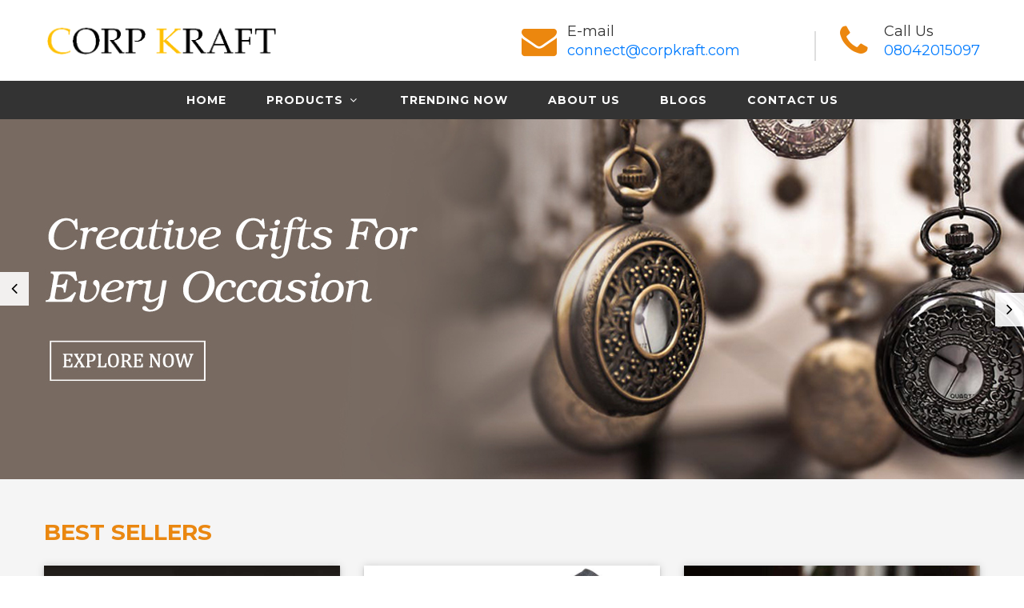

--- FILE ---
content_type: text/html; charset=utf-8
request_url: https://www.corpkraft.com/Default.aspx
body_size: 18594
content:


<!DOCTYPE html>

<html>
<head><meta charset="utf-8" /><meta http-equiv="X-UA-Compatible" content="IE=edge" /><meta name="viewport" content="width=device-width, initial-scale=1" /><link rel="shortcut icon" href="/assets/img/feb.png" type="image/x-icon" /><link href="https://fonts.googleapis.com/css?family=Montserrat:100,100i,200,200i,300,300i,400,400i,500,500i,600,600i,700,700i,800,800i,900,900i&amp;display=swap" rel="stylesheet" /><link href="https://fonts.googleapis.com/css?family=Great Vibes" rel="stylesheet" /><link href="/assets/css/vendor.css" rel="stylesheet" /><link href="/assets/css/style.css" rel="stylesheet" /><link href="/assets/css/color-1.css" rel="stylesheet" /><link rel="stylesheet" href="/assets/css/demo.css" type="text/css" /><link rel="stylesheet" href="/assets/css/eagle.gallery.min.css" type="text/css" />
    
    <style>
        span.fa-li i {
            font-size: 44px !important;
        }

        .fa-li {
            left: -3.142857em !important;
        }

        @font-face {
            font-family: 'Gabriola';
            font-style: normal;
            font-weight: normal;
            src: local('Gabriola'), url('gabriola Font Download.woff') format('woff');
        }

        .page-title h1 {
            color: #EC8715;
            font-family: Gabriola !important;
            font-size: 88px !important;
            font-weight: 500 !important;
        }

        li.language1:before {
            background: #dedede;
            content: "";
            height: 37px;
            width: 2px;
            position: absolute;
            left: -87px;
            top: 50%;
            margin-top: -12px;
        }

        .logo {
            padding: 16px 0px;
        }

        .mobile-menu li ul li a .fa-angle-right {
            display: none;
        }

        @media screen and (max-width:767px) {
            .page-title h1 {
                color: #EC8715;
                font-family: Gabriola !important;
                font-size: 45px !important;
            }

            .page-title-section {
                height: auto;
                background-size: cover;
            }
        }
    </style>
    <script src="/assets/js/modernizr-2.8.3.min.js"></script>
    <!-- Global site tag (gtag.js) - Google Analytics -->
    
    <!-- Google Tag Manager -->
    <script>(function (w, d, s, l, i) {
            w[l] = w[l] || []; w[l].push({
                'gtm.start':
                    new Date().getTime(), event: 'gtm.js'
            }); var f = d.getElementsByTagName(s)[0],
                j = d.createElement(s), dl = l != 'dataLayer' ? '&l=' + l : ''; j.async = true; j.src =
                    'https://www.googletagmanager.com/gtm.js?id=' + i + dl; f.parentNode.insertBefore(j, f);
        })(window, document, 'script', 'dataLayer', 'GTM-P4XQHG2C');</script>
    <!-- End Google Tag Manager -->
    
    <style>
   .prod-sec .product-thumb img {
    width: 100%;
    height: 400px!important;
}
           @media (max-width:767px) {
   .hidden-xs {
       display: none !important
   }
}

@media (min-width:768px) and (max-width:991px) {
   .hidden-sm {
       display: none !important
   }
}

@media (min-width:992px) and (max-width:1199px) {
   .hidden-md {
       display: none !important
   }
}

@media (min-width:1200px) {
   .hidden-lg {
       display: none !important
   }
}
    </style>
    
    <head>
    <script type="application/ld+json">
	{
	"@context" : "https://schema.org",
	"@type" : "LocalBusiness",
	"name" : " Corpkraft",
	"image" : " assets/images/logo.png",
	"telephone" : "+91- 8043778724",
	"email" : " info@corpkraft.com",
	"address" : {
	"@type" : "PostalAddress",
	"streetAddress" : " A1401, Salarpuria Satva Gold Summit,Kuvempu Layout, Hennur Bagalur Main Road ",
	"addressLocality" : " Salarpuria Satva Gold Summit ",
	"addressRegion" : " Karnataka ", 
	"addressCountry" : "India",
	"postalCode" : " 560077 "
	},
	"url" : " http://www.corpkraft.com",
	"aggregateRating" : {
	"@type" : "AggregateRating",
	"ratingValue" : "4.9",
	"bestRating" : "5",
	"ratingCount" : "500"
	},
	"priceRange" : "Call ☎ +91- 8043778724 | E: info@corpkraft.com " }
	}
	</script>

    </head>
<title>
	Corporate Gifts Items & Promotional Gifting Company In Bangalore,india - Corpkraft
</title><meta name="description" content="Corpkraft is one of the most preferred corporate gifting companies in Bangalore. We help you handpick and beautifully curate corporate gifts in and around Bangalore. Get in touch to know more." /></head>
<body>
    <form method="post" action="./Default.aspx" onsubmit="javascript:return WebForm_OnSubmit();" id="form1">
<div class="aspNetHidden">
<input type="hidden" name="__EVENTTARGET" id="__EVENTTARGET" value="" />
<input type="hidden" name="__EVENTARGUMENT" id="__EVENTARGUMENT" value="" />
<input type="hidden" name="__VIEWSTATE" id="__VIEWSTATE" value="/wEPDwULLTEwOTI1OTYyNzUPFgIeE1ZhbGlkYXRlUmVxdWVzdE1vZGUCAWRkra7FhWAbbGwhSIvZIRsYAdjtUMw=" />
</div>

<script type="text/javascript">
//<![CDATA[
var theForm = document.forms['form1'];
if (!theForm) {
    theForm = document.form1;
}
function __doPostBack(eventTarget, eventArgument) {
    if (!theForm.onsubmit || (theForm.onsubmit() != false)) {
        theForm.__EVENTTARGET.value = eventTarget;
        theForm.__EVENTARGUMENT.value = eventArgument;
        theForm.submit();
    }
}
//]]>
</script>


<script src="/WebResource.axd?d=3SlnXL4_MonCKCpSJDNHINvcGXYDPY6b_4UsYxZHop_u1EIf453uwoxmHo5FUhfNaFmoXcnOm7JWMlsp2Vzi3zDeApE1&amp;t=638901734248157332" type="text/javascript"></script>


<script src="/WebResource.axd?d=LFz-fFMWjhe59G0d2S4nHfMU1WSbQB_noy8GJDq-i0u_SBZEReG64-KQLB4eFH4iDeWt_yZHzDhIZiGXaBujKYyIvHH_DJCugh_HRncjhawAi7tA0&amp;t=638901734248157332" type="text/javascript"></script>
<script type="text/javascript">
//<![CDATA[
function WebForm_OnSubmit() {
if (typeof(ValidatorOnSubmit) == "function" && ValidatorOnSubmit() == false) return false;
return true;
}
//]]>
</script>

<div class="aspNetHidden">

	<input type="hidden" name="__VIEWSTATEGENERATOR" id="__VIEWSTATEGENERATOR" value="CA0B0334" />
	<input type="hidden" name="__EVENTVALIDATION" id="__EVENTVALIDATION" value="/wEdAAZKFxA1T7fuuSTyeluE86ZgIPSaeQBt/STR+vpcmN6irEVowTewyxo51RXgP0slJjOdt9Xoo2HC6M//Ul4APtME98W48C182QI6vbwXAKToPg4Vm0APWvAngytozWNS+/poLMXyHDjDcRLNNN/SIUt3E0dPEg==" />
</div>
        <!-- Google Tag Manager (noscript) -->
        <noscript>
            <iframe src="https://www.googletagmanager.com/ns.html?id=GTM-P4XQHG2C"
                height="0" width="0" style="display: none; visibility: hidden"></iframe>
        </noscript>
        <!-- End Google Tag Manager (noscript) -->
        <header class="header-area">
            <div class="main-header d-none d-lg-block">
                <div class="header-top pt-12 pb-12">
                    <div class="container">
                        <div class="row align-items-center">
                            <div class="col-lg-7 col-md-4 col-sm-3">
                                <div class="logo">
                                    <a href="/Default.aspx">

                                        <img src="/assets/images/logo.png" alt="Brand Logo">
                                    </a>
                                </div>
                            </div>
                            <div class="col-lg-2 col-md-4 col-sm-9">
                                <div class="header-top-settings">
                                    <ul class="nav text-left fa-ul pull-left">
                                        
                                        <li style="font-size: 18px; text-transform: none" class="language">

                                            <span class="fa-li"><i class="fa fa-envelope faa-pulse animated"></i></span>E-mail
                                          <a href="/cdn-cgi/l/email-protection#14777b7a7a71776054777b66647f667572603a777b79"><span class="__cf_email__" data-cfemail="167579787873756256757964667d647770623875797b">[email&#160;protected]</span></a>
                                        </li>

                                    </ul>
                                </div>
                            </div>

                            <div class="col-lg-3 col-md-4 col-sm-9">
                                <div class="header-top-settings text-left">

                                    <!-- <ul class="nav align-items-center">
                                
                                    <li class="mini-cart-wrap">
                                        <a class="btn-style">Quick Enquiry</a>
                                    </li>
                                
                                </ul> -->
                                    <ul class="nav align-items-left fa-ul">

                                        <li style="font-size: 18px; text-transform: none" class="language language1">
                                            <!-- 
                                        <i class="fa fa-phone"></i> +91 9789978823<br /> -->
                                            
                                            <span class="fa-li"><i class="fa fa-phone animated"></i></span>Call Us <a href="tel:08042015097" class="d-block">08042015097 </a>

                                            

                                            <!--<img src="assets/img/icon/en.png" alt="">
                                        english
                                        <i class="fa fa-angle-down"></i>
                                        <ul class="dropdown-list">
                                            <li><a href="#"><img src="assets/img/icon/en.png" alt=""> english</a></li>
                                            <li><a href="#"><img src="assets/img/icon/fr.png" alt=""> french</a></li>
                                        </ul-->
                                        </li>

                                    </ul>
                                </div>
                            </div>
                        </div>
                    </div>
                </div>
                <!-- header top end -->
                <!-- header navigation start -->
                <div class="header-navigation sticky" style="background: #333">
                    <div class="container">
                        <div class="row">
                            <div class="col-lg-12 d-none d-lg-block">
                                <!-- main menu start -->
                                <div class="main-menu-area">
                                    <div class="main-menu main-menu__style-2 d-flex justify-content-center">
                                        <!-- main menu navbar start -->
                                        <nav class="desktop-menu">
                                            <ul>
                                                <li><a href="/Default.aspx">Home</a></li>

                                                
                                                <li><a href="/product.aspx">Products <i class="fa fa-angle-down"></i></a>
                                                    <ul class='dropdown'><li><a href= '/Joining-Kit'> Joining Kit<i class='fa fa-angle-right'></i></a>
                                                   <ul class='dropdown'><li><a href='/Joining-Kit/Joining-Kit'>Joining Kit</a></li></ul>
                                                </li><li><a href= '/Gift-Sets'> Gift Sets<i class='fa fa-angle-right'></i></a>
                                                   
                                                </li><li><a href= '/Desktop-Accessories'> Desktop Accessories<i class='fa fa-angle-right'></i></a>
                                                   
                                                </li><li><a href= '/Apparel'> Apparel<i class='fa fa-angle-right'></i></a>
                                                   <ul class='dropdown'><li><a href='/Apparel/V-Neck-T-Shirts'>V Neck T Shirts</a></li><li><a href='/Apparel/Sweatshirts'>Sweatshirts</a></li><li><a href='/Apparel/Shirts'>Shirts</a></li><li><a href='/Apparel/Round-Neck-T-Shirts'>Round Neck T Shirts</a></li><li><a href='/Apparel/Polo-T-Shirts'>Polo T Shirts</a></li><li><a href='/Apparel/Jackets'>Jackets</a></li></ul>
                                                </li><li><a href= '/Bags-Backpacks-and-Laptop-sleeves'> Bags Backpacks and Laptop sleeves<i class='fa fa-angle-right'></i></a>
                                                   
                                                </li><li><a href= '/Drinkware-Bottles-&-Mugs'> Drinkware Bottles & Mugs<i class='fa fa-angle-right'></i></a>
                                                   
                                                </li><li><a href= '/Electronics-'> Electronics <i class='fa fa-angle-right'></i></a>
                                                   
                                                </li><li><a href= '/Music'> Music<i class='fa fa-angle-right'></i></a>
                                                   <ul class='dropdown'><li><a href='/Music/Xiaomi'>Xiaomi</a></li><li><a href='/Music/infinity'>infinity</a></li><li><a href='/Music/Pebble'>Pebble</a></li><li><a href='/Music/Xech'>Xech</a></li><li><a href='/Music/JBL'>JBL</a></li><li><a href='/Music/BOAT'>BOAT</a></li></ul>
                                                </li><li><a href= '/Lights'> Lights<i class='fa fa-angle-right'></i></a>
                                                   
                                                </li><li><a href= '/Travel'> Travel<i class='fa fa-angle-right'></i></a>
                                                   
                                                </li><li><a href= '/NoteBook-&-Pens'> NoteBook & Pens<i class='fa fa-angle-right'></i></a>
                                                   <ul class='dropdown'><li><a href='/NoteBook-&-Pens/Pens'>Pens</a></li><li><a href='/NoteBook-&-Pens/Notebook'>Notebook</a></li></ul>
                                                </li><li><a href= '/Chocolates'> Chocolates<i class='fa fa-angle-right'></i></a>
                                                   
                                                </li><li><a href= '/Gourmet-Teas'> Gourmet Teas<i class='fa fa-angle-right'></i></a>
                                                   <ul class='dropdown'><li><a href='/Gourmet-Teas/Teamonk-Teas'>Teamonk Teas</a></li><li><a href='/Gourmet-Teas/Newby-Tea'>Newby Tea</a></li><li><a href='/Gourmet-Teas/ChaiOm-Teas'>ChaiOm Teas</a></li></ul>
                                                </li><li><a href= '/Dry-Fruits'> Dry Fruits<i class='fa fa-angle-right'></i></a>
                                                   
                                                </li><li><a href= '/Eco-Friendly-Products'> Eco Friendly Products<i class='fa fa-angle-right'></i></a>
                                                   
                                                </li></ul>
                                                    
                                                </li>
                                                <li><a href="/trending-now.aspx">Trending Now</a></li>
                                                <li><a href="/about-us.aspx">About Us</a></li>
                                                <li><a href="/Blogs">Blogs</a></li>

                                                <li><a href="/contact.aspx">Contact Us</a></li>

                                            </ul>
                                        </nav>
                                        <!-- main menu navbar end -->
                                    </div>
                                </div>
                            </div>
                            <div class="col-12 d-block d-lg-none">
                                <div class="mobile-menu"></div>
                            </div>
                        </div>
                    </div>
                </div>
            </div>
            <div class="mobile-header d-lg-none d-md-block">
                <div class="container custom-container">
                    <div class="row align-items-center">
                        <div class="col-12">
                            <div class="mobile-main-header">
                                <div class="mobile-logo">
                                    <a href="/Default.aspx">
                                        <img src="/assets/img/logo.png" alt="Brand Logo">
                                    </a>
                                </div>
                                <div class="mobile-menu-toggler">
                                    <div class="mobile-menu-btn">
                                        <div class="off-canvas-btn">
                                            <i class="ion-android-menu"></i>
                                        </div>
                                    </div>
                                </div>
                            </div>
                        </div>
                    </div>
                </div>
            </div>
        </header>
        <aside class="off-canvas-wrapper">
            <div class="off-canvas-overlay"></div>
            <div class="off-canvas-inner-content">
                <div class="btn-close-off-canvas">
                    <i class="ion-android-close"></i>
                </div>
                <div class="off-canvas-inner">
                    <div class="mobile-navigation">
                        <nav>
                            <ul class="mobile-menu">
                                <li><a href="/Default.aspx">Home</a></li>
                                <li><a href="/Giftcards">Gift Cards</a></li>
                                <li class="menu-item-has-children"><span class="menu-expand"><i></i></span><a href="#">Products</a>
                                    <ul class='dropdown'><li><a href= '/Joining-Kit'> Joining Kit<i class='fa fa-angle-right'></i></a>
                                                   <ul class='dropdown'><li><a href='/Joining-Kit/Joining-Kit'>Joining Kit</a></li></ul>
                                                </li><li><a href= '/Gift-Sets'> Gift Sets<i class='fa fa-angle-right'></i></a>
                                                   
                                                </li><li><a href= '/Desktop-Accessories'> Desktop Accessories<i class='fa fa-angle-right'></i></a>
                                                   
                                                </li><li><a href= '/Apparel'> Apparel<i class='fa fa-angle-right'></i></a>
                                                   <ul class='dropdown'><li><a href='/Apparel/V-Neck-T-Shirts'>V Neck T Shirts</a></li><li><a href='/Apparel/Sweatshirts'>Sweatshirts</a></li><li><a href='/Apparel/Shirts'>Shirts</a></li><li><a href='/Apparel/Round-Neck-T-Shirts'>Round Neck T Shirts</a></li><li><a href='/Apparel/Polo-T-Shirts'>Polo T Shirts</a></li><li><a href='/Apparel/Jackets'>Jackets</a></li></ul>
                                                </li><li><a href= '/Bags-Backpacks-and-Laptop-sleeves'> Bags Backpacks and Laptop sleeves<i class='fa fa-angle-right'></i></a>
                                                   
                                                </li><li><a href= '/Drinkware-Bottles-&-Mugs'> Drinkware Bottles & Mugs<i class='fa fa-angle-right'></i></a>
                                                   
                                                </li><li><a href= '/Electronics-'> Electronics <i class='fa fa-angle-right'></i></a>
                                                   
                                                </li><li><a href= '/Music'> Music<i class='fa fa-angle-right'></i></a>
                                                   <ul class='dropdown'><li><a href='/Music/Xiaomi'>Xiaomi</a></li><li><a href='/Music/infinity'>infinity</a></li><li><a href='/Music/Pebble'>Pebble</a></li><li><a href='/Music/Xech'>Xech</a></li><li><a href='/Music/JBL'>JBL</a></li><li><a href='/Music/BOAT'>BOAT</a></li></ul>
                                                </li><li><a href= '/Lights'> Lights<i class='fa fa-angle-right'></i></a>
                                                   
                                                </li><li><a href= '/Travel'> Travel<i class='fa fa-angle-right'></i></a>
                                                   
                                                </li><li><a href= '/NoteBook-&-Pens'> NoteBook & Pens<i class='fa fa-angle-right'></i></a>
                                                   <ul class='dropdown'><li><a href='/NoteBook-&-Pens/Pens'>Pens</a></li><li><a href='/NoteBook-&-Pens/Notebook'>Notebook</a></li></ul>
                                                </li><li><a href= '/Chocolates'> Chocolates<i class='fa fa-angle-right'></i></a>
                                                   
                                                </li><li><a href= '/Gourmet-Teas'> Gourmet Teas<i class='fa fa-angle-right'></i></a>
                                                   <ul class='dropdown'><li><a href='/Gourmet-Teas/Teamonk-Teas'>Teamonk Teas</a></li><li><a href='/Gourmet-Teas/Newby-Tea'>Newby Tea</a></li><li><a href='/Gourmet-Teas/ChaiOm-Teas'>ChaiOm Teas</a></li></ul>
                                                </li><li><a href= '/Dry-Fruits'> Dry Fruits<i class='fa fa-angle-right'></i></a>
                                                   
                                                </li><li><a href= '/Eco-Friendly-Products'> Eco Friendly Products<i class='fa fa-angle-right'></i></a>
                                                   
                                                </li></ul>
                                    
                                </li>
                                <li><a href="/trending-now.aspx">Trending Now</a></li>
                                <li><a href="/about-us.aspx">About Us</a></li>

                                <li><a href="/Blogs">Blogs</a></li>
                                <li><a href="/contact.aspx">Contact Us</a></li>
                            </ul>
                        </nav>
                    </div>
                    
                </div>
            </div>
        </aside>
        


    <!-- off-canvas menu end -->
    <!-- main wrapper start -->
    <main>

        <!-- hero slider area start -->
        <!--<section class="hero-slider-area">
            <div class="hero-slider-active">
                <div class="single-slider">
                    <div class="hero-bg hero-bg__2" style="background-image:url(images/banner1.jpg)">
                        <div class="container">
                            <div class="row">
                                <div class="col-12">
                                    <div class="content-inner">
                                        <div class="slider-content">
                                            <h1>Welcome to CORP KRAFT</h1>
                                            <p>Perfect Partner for your gifting ideas</p>
                                            <a href="shop.html" class="btn btn-arrow">shop now <i
                                                    class="ion-android-arrow-forward"></i></a>
                                        </div>
                                    </div>
                                </div>
                            </div>
                        </div>
                    </div>
                </div>
                <div class="single-slider">
                    <div class="hero-bg hero-bg__2" style="background-image:url(images/banner2.jpg)">
                        <div class="container">
                            <div class="row">
                                <div class="col-12">
                                    <div class="content-inner">
                                        <div class="slider-content">
                                            <h5>gemma bag shop</h5>
                                            <h1>Special Offer Today <br>Women Super Dresses</h1>
                                            <p>We deliver new collection and hot collection<br>
                                                from our factory to your doorstep </p>
                                            <a href="shop.html" class="btn btn-arrow">shop now <i
                                                    class="ion-android-arrow-forward"></i></a>
                                        </div>
                                    </div>
                                </div>
                            </div>
                        </div>
                    </div>
                </div>
                <div class="single-slider">
                    <div class="hero-bg hero-bg__2" style="background-image:url(assets/img/slider/home2-slider3.jpg)">
                        <div class="container">
                            <div class="row">
                                <div class="col-12">
                                    <div class="content-inner">
                                        <div class="slider-content">
                                            <h5>gemma bag shop</h5>
                                            <h1>Special Offer Today <br>Women Super Dresses</h1>
                                            <p>We deliver new collection and hot collection<br>
                                                from our factory to your doorstep </p>
                                            <a href="shop.html" class="btn btn-arrow">shop now <i
                                                    class="ion-android-arrow-forward"></i></a>
                                        </div>
                                    </div>
                                </div>
                            </div>
                        </div>
                    </div>
                </div>
            </div>
        </section>-->
        <!-- hero slider area end -->
        <!-- hero slider area start -->
        <section class="hero-slider-area">
            <div class="container custom-container">
                <div class="row">
                    <div class="col-12 hidden-xs" style="padding-left: 0px; padding-right: 0px;">

                        <div class="hero-slider-active-2" >
                           
                            <div class="single-slider">
                                <a href="Tech">
                                    <div class="hero-bg hero-bg__2"
                                        style="background-image: url(images/slide/1.jpg)">
                                        <div class="content-inner">
                                            <div class="slider-content slider-content__style-3">

                                                
                                            </div>
                                        </div>
                                    </div>
                                </a>
                            </div>
                            <div class="single-slider">
                                <a href="Apparel">
                                    <div class="hero-bg hero-bg__2"
                                        style="background-image: url(images/slide/2.jpg)">
                                        <div class="content-inner">
                                            <div class="slider-content slider-content__style-3">
                                                <!-- 
                                            <h5 class="text-white">Corp Craft</h5> -->
                                                
                                            </div>
                                        </div>
                                    </div>
                                </a>
                            </div>
                            <div class="single-slider">
                                <a href="trending-now.aspx">
                                    <div class="hero-bg hero-bg__2"
                                        style="background-image: url(images/slide/3.jpg)">
                                        <div class="content-inner">
                                            <div class="slider-content slider-content__style-3">
                                                <!-- 
                                            <h5 class="text-white">Corp Craft</h5> -->
                                                
                                            </div>
                                        </div>
                                    </div>
                                </a>
                            </div>

                            <div class="single-slider">
                                <a href="Bottle-And-Sippers">
                                    <div class="hero-bg hero-bg__2"
                                        style="background-image: url(images/slide/5.jpg)">
                                        <div class="content-inner">
                                            <div class="slider-content slider-content__style-3">
                                                
                                            </div>
                                        </div>
                                    </div>
                                </a>
                            </div>
                        </div>
                    </div>


                    <div class="col-12 hidden-lg hidden-md hidden-sm visible-xs" style="padding-left: 0px; padding-right: 0px;">

                        <div class="hero-slider-active-2" >
                           
                            <div class="single-slider">
                                <a href="Tech">
                                    <div class="hero-bg hero-bg__2">
                                        <img src="images/slide/11.jpg" class="img-responsive" alt="slider image" />
                                        <div class="content-inner">
                                            <div class="slider-content slider-content__style-3">

                                                
                                            </div>
                                        </div>
                                    </div>
                                </a>
                            </div>
                            <div class="single-slider">
                                <a href="Apparel">
                                    <div class="hero-bg hero-bg__2">
                                        <img src="images/slide/22.jpg" class="img-responsive" alt="slider image" />
                                        <div class="content-inner">
                                            <div class="slider-content slider-content__style-3">
                                                <!-- 
                                            <h5 class="text-white">Corp Craft</h5> -->
                                                
                                            </div>
                                        </div>
                                    </div>
                                </a>
                            </div>
                            <div class="single-slider">
                                <a href="trending-now.aspx">
                                    <div class="hero-bg hero-bg__2">
                                        <img src="images/slide/33.jpg" class="img-responsive" alt="slider image" />
                                        <div class="content-inner">
                                            <div class="slider-content slider-content__style-3">
                                                <!-- 
                                            <h5 class="text-white">Corp Craft</h5> -->
                                                
                                            </div>
                                        </div>
                                    </div>
                                </a>
                            </div>
                            <div class="single-slider">
                                <a href="Giftcards">
                                    <div class="hero-bg hero-bg__2">
                                        <img src="images/slide/44.jpg" class="img-responsive" alt="slider image" />
                                        <div class="content-inner">
                                            <div class="slider-content slider-content__style-3">
                                                <!-- 
                                            <h5 class="text-white">Corp Craft</h5> -->
                                                
                                            </div>
                                        </div>
                                    </div>
                                </a>
                            </div>
                            <div class="single-slider">
                                <a href="Bottle-And-Sippers">
                                    <div class="hero-bg hero-bg__2">
                                        <img src="images/slide/55.jpg" class="img-responsive" alt="slider image" />
                                        <div class="content-inner">
                                            <div class="slider-content slider-content__style-3">
                                                
                                            </div>
                                        </div>
                                    </div>
                                </a>
                            </div>
                        </div>
                    </div>
                </div>
            </div>
        </section>



        <!--<section class="section" style="padding:50px 0px;background:#fafafa;">
            <div class="container">
                <div class="row">
                    <div class="col-md-12">
                        <div class="section-title text-center" style="margin-bottom:50px">
                            <h2>WHY US</h2>
                        </div>
                    </div>

                    <div class="col-md-3">
                        <div class="capdesign1">
                            <img src="images/cap1.png">
                            <h4>Wide Range</h4>
                            <p>Lorem Ipsum is simply dummy text of the printing and typesetting industry.</p>

                        </div>
                    </div>
                    <div class="col-md-3">
                        <div class="capdesign1">
                            <img src="images/cap2.png">
                            <h4>Ontime Delivery</h4>
                            <p>Lorem Ipsum is simply dummy text of the printing and typesetting industry.</p>

                        </div>
                    </div>
                    <div class="col-md-3">
                        <div class="capdesign1">
                            <img src="images/cap3.png">
                            <h4>Customer Support 24/7</h4>
                            <p>simply dummy text of the printing and Lorem Ipsum has</p>

                        </div>
                    </div>
                    <div class="col-md-3">
                        <div class="capdesign1">
                            <img src="images/cap4.png">
                            <h4>Quick Response</h4>
                            <p>Lorem Ipsum is simply dummy text of the printing and since the 1500s</p>

                        </div>
                    </div>
                    <div class="clearfix"></div>



                </div>
            </div>
        </section>-->

        <section class="feature-category-area pt-50 pb-40 pt-sm-50 pb-sm-14" style="background-color: #f5f5f5;">
            <div class="container">
                <!-- section title end -->
                <div class="row">
                    <div class="col-lg-5">
                        <div class="section-title text-center text-lg-left pb-0 pb-sm-10 pl-0 pr-0">
                            <h2>Best Sellers</h2>
                        </div>
                    </div>
                    <div class="col-lg-7">
                        <!-- product tab menu start -->
                        <div class="feature-tab-menu mb-20">
                            <ul class="nav justify-content-center justify-content-lg-end">
                                <!--  <li><a data-toggle="tab" class="active" href="#one">Best Sellers</a></li>
                                <li><a data-toggle="tab" class="active" href="#one">new arrivals</a></li>
                                <li><a data-toggle="tab" href="#two">featured</a></li> -->
                                <!--<li><a data-toggle="tab" href="#three">on sale</a></li>-->
                            </ul>
                        </div>
                        <!-- product tab menu start -->
                    </div>
                </div>
                <!-- section title end -->
                <!-- section wrapper start -->
                <div class="row prod-sec">
                    <div class="shop-product-wrap row" style="width: 100%; margin-right: 0; margin-left: 0;">
                        <div class='col-xl-4 col-lg-4 col-md-4 col-sm-6'>
                                                <div class='product-item mb-30 product_bg'>
                                    <div class='product-thumb'>
                                        <a href='/Products/PTR0001344/Kent-Cold-Press-Juicer'>
                                            <img class='pri-img' src='/Img_Upload/0b049086-33a0-4d24-9543-95bd2cf032e1_small.jpg' alt=''>
                                            <img class='sec-img' src='/Img_Upload/273a8e20-09a0-4a20-adf9-de55e3cf2437_sm.jpg' alt=''>
                                        </a>
                                    </div>
                                    <div class='product-content product_rating_bg'>
                                        <h4><a href='/Products/PTR0001344/Kent-Cold-Press-Juicer'>Kent Cold Press Juicer</a></h4>
                                        
                                    </div>
                                </div> 
                            </div><div class='col-xl-4 col-lg-4 col-md-4 col-sm-6'>
                                                <div class='product-item mb-30 product_bg'>
                                    <div class='product-thumb'>
                                        <a href='/Products/PTR0001342/Electric-Lunch-Box-Set'>
                                            <img class='pri-img' src='/Img_Upload/68fee6fe-421b-46b2-95c3-2d9a99eb1487_small.jpg' alt=''>
                                            <img class='sec-img' src='/Img_Upload/c52983f4-2b84-458d-8c01-616e8c003625_sm.jpg' alt=''>
                                        </a>
                                    </div>
                                    <div class='product-content product_rating_bg'>
                                        <h4><a href='/Products/PTR0001342/Electric-Lunch-Box-Set'>Electric Lunch Box Set</a></h4>
                                        
                                    </div>
                                </div> 
                            </div><div class='col-xl-4 col-lg-4 col-md-4 col-sm-6'>
                                                <div class='product-item mb-30 product_bg'>
                                    <div class='product-thumb'>
                                        <a href='/Products/PTR0001334/Eco-Friendly-Mugs-with-lid-and-stirrer'>
                                            <img class='pri-img' src='/Img_Upload/16d3b4bd-980f-4260-a6e7-47f2da81199f_small.jpeg' alt=''>
                                            <img class='sec-img' src='/Img_Upload/176d69a7-8990-4d4d-b9f8-12e8c2c926cf_sm.jpeg' alt=''>
                                        </a>
                                    </div>
                                    <div class='product-content product_rating_bg'>
                                        <h4><a href='/Products/PTR0001334/Eco-Friendly-Mugs-with-lid-and-stirrer'>Eco Friendly Mugs with lid and stirrer</a></h4>
                                        
                                    </div>
                                </div> 
                            </div><div class='col-xl-4 col-lg-4 col-md-4 col-sm-6'>
                                                <div class='product-item mb-30 product_bg'>
                                    <div class='product-thumb'>
                                        <a href='/Products/PTR0001328/Stash-Tech-and-Toiletry-Pouch'>
                                            <img class='pri-img' src='/Img_Upload/250d4f66-7510-44ec-8a4c-4394717785b7_small.jpeg' alt=''>
                                            <img class='sec-img' src='/Img_Upload/bea33415-c5c1-4a0a-a6da-350dcf0d7a8b_sm.jpeg' alt=''>
                                        </a>
                                    </div>
                                    <div class='product-content product_rating_bg'>
                                        <h4><a href='/Products/PTR0001328/Stash-Tech-and-Toiletry-Pouch'>Stash Tech and Toiletry Pouch</a></h4>
                                        
                                    </div>
                                </div> 
                            </div><div class='col-xl-4 col-lg-4 col-md-4 col-sm-6'>
                                                <div class='product-item mb-30 product_bg'>
                                    <div class='product-thumb'>
                                        <a href='/Products/PTR0001327/Mobile-Wallet-Pro'>
                                            <img class='pri-img' src='/Img_Upload/da6c4c17-9681-4596-a744-d75052634590_small.jpg' alt=''>
                                            <img class='sec-img' src='/Img_Upload/3636043b-cca3-4289-aa6a-ce3ee63f3079_sm.jpg' alt=''>
                                        </a>
                                    </div>
                                    <div class='product-content product_rating_bg'>
                                        <h4><a href='/Products/PTR0001327/Mobile-Wallet-Pro'>Mobile Wallet Pro</a></h4>
                                        
                                    </div>
                                </div> 
                            </div><div class='col-xl-4 col-lg-4 col-md-4 col-sm-6'>
                                                <div class='product-item mb-30 product_bg'>
                                    <div class='product-thumb'>
                                        <a href='/Products/PTR0001325/6-In-1-Multi-Functional-Desk-Utility'>
                                            <img class='pri-img' src='/Img_Upload/79fcb2bf-baff-4304-b30a-24a3f365f68e_small.jpeg' alt=''>
                                            <img class='sec-img' src='/Img_Upload/f8bf901d-6f62-4d38-b338-3a43a7cd9b7a_sm.jpeg' alt=''>
                                        </a>
                                    </div>
                                    <div class='product-content product_rating_bg'>
                                        <h4><a href='/Products/PTR0001325/6-In-1-Multi-Functional-Desk-Utility'>6 In 1 Multi Functional Desk Utility</a></h4>
                                        
                                    </div>
                                </div> 
                            </div><div class='col-xl-4 col-lg-4 col-md-4 col-sm-6'>
                                                <div class='product-item mb-30 product_bg'>
                                    <div class='product-thumb'>
                                        <a href='/Products/PTR0001324/5-in-1-Desk-Fan-Clock-Alarm-Charging-Station-&-Mobile-Stand'>
                                            <img class='pri-img' src='/Img_Upload/93194ab7-e12f-46b6-ad0c-a7464280fbf6_small.jpeg' alt=''>
                                            <img class='sec-img' src='/Img_Upload/0cb9d4fb-c0ce-4465-8f80-24d4d0a53b5a_sm.jpeg' alt=''>
                                        </a>
                                    </div>
                                    <div class='product-content product_rating_bg'>
                                        <h4><a href='/Products/PTR0001324/5-in-1-Desk-Fan-Clock-Alarm-Charging-Station-&-Mobile-Stand'>5 in 1 Desk Fan Clock Alarm Charging Station & Mobile Stand</a></h4>
                                        
                                    </div>
                                </div> 
                            </div><div class='col-xl-4 col-lg-4 col-md-4 col-sm-6'>
                                                <div class='product-item mb-30 product_bg'>
                                    <div class='product-thumb'>
                                        <a href='/Products/PTR0001323/5-in-1-Desk-Clock-with-Wireless-Charging'>
                                            <img class='pri-img' src='/Img_Upload/9e7582e7-e5f0-4265-8533-d28fa9e4762f_small.jpeg' alt=''>
                                            <img class='sec-img' src='/Img_Upload/fb5bfcbc-21fc-4abc-bad1-c484e4f87c95_sm.jpeg' alt=''>
                                        </a>
                                    </div>
                                    <div class='product-content product_rating_bg'>
                                        <h4><a href='/Products/PTR0001323/5-in-1-Desk-Clock-with-Wireless-Charging'>5 in 1 Desk Clock with Wireless Charging</a></h4>
                                        
                                    </div>
                                </div> 
                            </div><div class='col-xl-4 col-lg-4 col-md-4 col-sm-6'>
                                                <div class='product-item mb-30 product_bg'>
                                    <div class='product-thumb'>
                                        <a href='/Products/PTR0001319/Aegis-Premium-Laptop-Backpack'>
                                            <img class='pri-img' src='/Img_Upload/32acbf23-4fbb-4622-be8c-070ffc65eb28_small.jpeg' alt=''>
                                            <img class='sec-img' src='/Img_Upload/4030fcf9-859c-454d-b9d1-ceeb4ae64f13_sm.jpeg' alt=''>
                                        </a>
                                    </div>
                                    <div class='product-content product_rating_bg'>
                                        <h4><a href='/Products/PTR0001319/Aegis-Premium-Laptop-Backpack'>Aegis Premium Laptop Backpack</a></h4>
                                        
                                    </div>
                                </div> 
                            </div><div class='col-xl-4 col-lg-4 col-md-4 col-sm-6'>
                                                <div class='product-item mb-30 product_bg'>
                                    <div class='product-thumb'>
                                        <a href='/Products/PTR0001316/Zouk-Daypack'>
                                            <img class='pri-img' src='/Img_Upload/9fc368c4-434e-4182-aec0-15ecd0b653ad_small.jpg' alt=''>
                                            <img class='sec-img' src='/Img_Upload/9299fade-ce57-4f79-bb66-3b229a3eeab6_sm.jpg' alt=''>
                                        </a>
                                    </div>
                                    <div class='product-content product_rating_bg'>
                                        <h4><a href='/Products/PTR0001316/Zouk-Daypack'>Zouk Daypack</a></h4>
                                        
                                    </div>
                                </div> 
                            </div><div class='col-xl-4 col-lg-4 col-md-4 col-sm-6'>
                                                <div class='product-item mb-30 product_bg'>
                                    <div class='product-thumb'>
                                        <a href='/Products/PTR0001314/Rare-Rabbit-Teal-Duffle-Bag'>
                                            <img class='pri-img' src='/Img_Upload/7290d4cd-723d-40ae-85b2-ffd4c07fc25b_small.jpg' alt=''>
                                            <img class='sec-img' src='/Img_Upload/4d8d8b2e-8473-4e26-aecf-ea7209a71a2b_sm.jpg' alt=''>
                                        </a>
                                    </div>
                                    <div class='product-content product_rating_bg'>
                                        <h4><a href='/Products/PTR0001314/Rare-Rabbit-Teal-Duffle-Bag'>Rare Rabbit Teal Duffle Bag</a></h4>
                                        
                                    </div>
                                </div> 
                            </div><div class='col-xl-4 col-lg-4 col-md-4 col-sm-6'>
                                                <div class='product-item mb-30 product_bg'>
                                    <div class='product-thumb'>
                                        <a href='/Products/PTR0001311/Rare-Rabbit-Executive-Bag-Brown'>
                                            <img class='pri-img' src='/Img_Upload/6dd64a42-3da2-4f1a-a11a-8d32639b11a0_small.png' alt=''>
                                            <img class='sec-img' src='/Img_Upload/8620e559-d225-4030-b466-3d922a1cf9c5_sm.png' alt=''>
                                        </a>
                                    </div>
                                    <div class='product-content product_rating_bg'>
                                        <h4><a href='/Products/PTR0001311/Rare-Rabbit-Executive-Bag-Brown'>Rare Rabbit Executive Bag Brown</a></h4>
                                        
                                    </div>
                                </div> 
                            </div><div class='col-xl-4 col-lg-4 col-md-4 col-sm-6'>
                                                <div class='product-item mb-30 product_bg'>
                                    <div class='product-thumb'>
                                        <a href='/Products/PTR0001308/Oliver-Cross-Body-Bag'>
                                            <img class='pri-img' src='/Img_Upload/2d92a1a3-c121-4af3-a1d1-330407c3918f_small.jpg' alt=''>
                                            <img class='sec-img' src='/Img_Upload/1f9c3f1f-c768-4fbe-b5c8-a831d84f2c5a_sm.jpg' alt=''>
                                        </a>
                                    </div>
                                    <div class='product-content product_rating_bg'>
                                        <h4><a href='/Products/PTR0001308/Oliver-Cross-Body-Bag'>Oliver Cross Body Bag</a></h4>
                                        
                                    </div>
                                </div> 
                            </div><div class='col-xl-4 col-lg-4 col-md-4 col-sm-6'>
                                                <div class='product-item mb-30 product_bg'>
                                    <div class='product-thumb'>
                                        <a href='/Products/PTR0001306/Madrid-Fanny-Pack'>
                                            <img class='pri-img' src='/Img_Upload/d1a66511-519d-4c70-a26c-f85894d9c700_small.jpg' alt=''>
                                            <img class='sec-img' src='/Img_Upload/c2d9a90d-8866-4560-b644-be23072ce70d_sm.jpg' alt=''>
                                        </a>
                                    </div>
                                    <div class='product-content product_rating_bg'>
                                        <h4><a href='/Products/PTR0001306/Madrid-Fanny-Pack'>Madrid Fanny Pack</a></h4>
                                        
                                    </div>
                                </div> 
                            </div><div class='col-xl-4 col-lg-4 col-md-4 col-sm-6'>
                                                <div class='product-item mb-30 product_bg'>
                                    <div class='product-thumb'>
                                        <a href='/Products/PTR0001299/Rare-Rabbit-Black-Vintage-Zip-Polo-T-shirt'>
                                            <img class='pri-img' src='/Img_Upload/3a30fb66-7a7a-412f-94cd-183845b27876_small.jpg' alt=''>
                                            <img class='sec-img' src='/Img_Upload/dc4d1614-711b-4e2b-b7d2-cd2ef0e1eb81_sm.jpg' alt=''>
                                        </a>
                                    </div>
                                    <div class='product-content product_rating_bg'>
                                        <h4><a href='/Products/PTR0001299/Rare-Rabbit-Black-Vintage-Zip-Polo-T-shirt'>Rare Rabbit Black Vintage Zip Polo T-shirt</a></h4>
                                        
                                    </div>
                                </div> 
                            </div><div class='col-xl-4 col-lg-4 col-md-4 col-sm-6'>
                                                <div class='product-item mb-30 product_bg'>
                                    <div class='product-thumb'>
                                        <a href='/Products/PTR0001287/Custom-Notebooks-Nature-Themed'>
                                            <img class='pri-img' src='/Img_Upload/59ba08bc-b9c5-4ccb-842b-1f178bce02c8_small.jpeg' alt=''>
                                            <img class='sec-img' src='/Img_Upload/cc0e8015-083b-4bd3-9bda-7404ffdb51c0_sm.jpeg' alt=''>
                                        </a>
                                    </div>
                                    <div class='product-content product_rating_bg'>
                                        <h4><a href='/Products/PTR0001287/Custom-Notebooks-Nature-Themed'>Custom Notebooks Nature Themed</a></h4>
                                        
                                    </div>
                                </div> 
                            </div><div class='col-xl-4 col-lg-4 col-md-4 col-sm-6'>
                                                <div class='product-item mb-30 product_bg'>
                                    <div class='product-thumb'>
                                        <a href='/Products/PTR0001286/Windcheater-Jacket'>
                                            <img class='pri-img' src='/Img_Upload/f4ae9856-5be3-4f30-a4d9-1e719d6ba835_small.jpeg' alt=''>
                                            <img class='sec-img' src='/Img_Upload/f9b0b8ce-8349-4c65-b524-4426ec916323_sm.jpeg' alt=''>
                                        </a>
                                    </div>
                                    <div class='product-content product_rating_bg'>
                                        <h4><a href='/Products/PTR0001286/Windcheater-Jacket'>Windcheater Jacket</a></h4>
                                        
                                    </div>
                                </div> 
                            </div><div class='col-xl-4 col-lg-4 col-md-4 col-sm-6'>
                                                <div class='product-item mb-30 product_bg'>
                                    <div class='product-thumb'>
                                        <a href='/Products/PTR0001284/Jack-&-Jones-Sleeveless-Jacket'>
                                            <img class='pri-img' src='/Img_Upload/009366dc-f49a-41f5-b0f7-ad66fb24ac1a_small.jpeg' alt=''>
                                            <img class='sec-img' src='/Img_Upload/69db4df2-9f1b-4468-af27-af93dbdb8fdf_sm.jpeg' alt=''>
                                        </a>
                                    </div>
                                    <div class='product-content product_rating_bg'>
                                        <h4><a href='/Products/PTR0001284/Jack-&-Jones-Sleeveless-Jacket'>Jack & Jones Sleeveless Jacket</a></h4>
                                        
                                    </div>
                                </div> 
                            </div><div class='col-xl-4 col-lg-4 col-md-4 col-sm-6'>
                                                <div class='product-item mb-30 product_bg'>
                                    <div class='product-thumb'>
                                        <a href='/Products/PTR0001283/Daily-Object-Gift-Combo'>
                                            <img class='pri-img' src='/Img_Upload/afa29c64-9bc8-40a7-a2b6-7492fc3eef7a_small.png' alt=''>
                                            <img class='sec-img' src='/Img_Upload/3af1252b-82a6-4638-beaa-769ae3e810fd_sm.png' alt=''>
                                        </a>
                                    </div>
                                    <div class='product-content product_rating_bg'>
                                        <h4><a href='/Products/PTR0001283/Daily-Object-Gift-Combo'>Daily Object Gift Combo</a></h4>
                                        
                                    </div>
                                </div> 
                            </div><div class='col-xl-4 col-lg-4 col-md-4 col-sm-6'>
                                                <div class='product-item mb-30 product_bg'>
                                    <div class='product-thumb'>
                                        <a href='/Products/PTR0001282/Amigo-pack-of-6-Signature-Gift-Set'>
                                            <img class='pri-img' src='/Img_Upload/9515afd4-ffbe-4d2f-95c1-02b4c6210240_small.jpg' alt=''>
                                            <img class='sec-img' src='/Img_Upload/23917e1e-8497-45fc-8b94-709a1971d1c2_sm.jpg' alt=''>
                                        </a>
                                    </div>
                                    <div class='product-content product_rating_bg'>
                                        <h4><a href='/Products/PTR0001282/Amigo-pack-of-6-Signature-Gift-Set'>Amigo pack of 6 Signature Gift Set</a></h4>
                                        
                                    </div>
                                </div> 
                            </div><div class='col-xl-4 col-lg-4 col-md-4 col-sm-6'>
                                                <div class='product-item mb-30 product_bg'>
                                    <div class='product-thumb'>
                                        <a href='/Products/PTR0001281/Work-Essential-Gift-Box'>
                                            <img class='pri-img' src='/Img_Upload/aac0792a-e6a6-4bef-ab88-126f76e17f77_small.jpeg' alt=''>
                                            <img class='sec-img' src='/Img_Upload/b7f59787-79dd-44a9-9522-f87854423a56_sm.jpeg' alt=''>
                                        </a>
                                    </div>
                                    <div class='product-content product_rating_bg'>
                                        <h4><a href='/Products/PTR0001281/Work-Essential-Gift-Box'>Work Essential Gift Box</a></h4>
                                        
                                    </div>
                                </div> 
                            </div><div class='col-xl-4 col-lg-4 col-md-4 col-sm-6'>
                                                <div class='product-item mb-30 product_bg'>
                                    <div class='product-thumb'>
                                        <a href='/Products/PTR0001280/Wellness-in-a-Box-Gift-Set'>
                                            <img class='pri-img' src='/Img_Upload/caf2ec60-f9a4-4bc3-92fe-ba50fad8364a_small.jpeg' alt=''>
                                            <img class='sec-img' src='/Img_Upload/8b546333-d389-44b9-85ac-af4035b946ec_sm.jpeg' alt=''>
                                        </a>
                                    </div>
                                    <div class='product-content product_rating_bg'>
                                        <h4><a href='/Products/PTR0001280/Wellness-in-a-Box-Gift-Set'>Wellness in a Box Gift Set</a></h4>
                                        
                                    </div>
                                </div> 
                            </div><div class='col-xl-4 col-lg-4 col-md-4 col-sm-6'>
                                                <div class='product-item mb-30 product_bg'>
                                    <div class='product-thumb'>
                                        <a href='/Products/PTR0001279/Proudly-Indian-Diary-plus-Picture-Frame-Gift-Box'>
                                            <img class='pri-img' src='/Img_Upload/8087b0ec-99a6-4415-bb52-1adac2bcb70c_small.jpeg' alt=''>
                                            <img class='sec-img' src='/Img_Upload/01db2a60-62a7-45a3-8acc-df04fb607282_sm.jpeg' alt=''>
                                        </a>
                                    </div>
                                    <div class='product-content product_rating_bg'>
                                        <h4><a href='/Products/PTR0001279/Proudly-Indian-Diary-plus-Picture-Frame-Gift-Box'>Proudly Indian Diary plus Picture Frame Gift Box</a></h4>
                                        
                                    </div>
                                </div> 
                            </div><div class='col-xl-4 col-lg-4 col-md-4 col-sm-6'>
                                                <div class='product-item mb-30 product_bg'>
                                    <div class='product-thumb'>
                                        <a href='/Products/PTR0001277/Madhubani-Tray-Gift-Set-with-Coasters,-Chai-Cups-and-Sachets'>
                                            <img class='pri-img' src='/Img_Upload/61b4d6ba-a51d-4e1b-b8c3-887c3baa8d45_small.jpeg' alt=''>
                                            <img class='sec-img' src='/Img_Upload/f491f193-7ab1-43fb-a72d-14bf395715e4_sm.jpeg' alt=''>
                                        </a>
                                    </div>
                                    <div class='product-content product_rating_bg'>
                                        <h4><a href='/Products/PTR0001277/Madhubani-Tray-Gift-Set-with-Coasters,-Chai-Cups-and-Sachets'>Madhubani Tray Gift Set with Coasters, Chai Cups and Sachets</a></h4>
                                        
                                    </div>
                                </div> 
                            </div><div class='col-xl-4 col-lg-4 col-md-4 col-sm-6'>
                                                <div class='product-item mb-30 product_bg'>
                                    <div class='product-thumb'>
                                        <a href='/Products/PTR0001276/Karnataka-Treasure-Gift-Box'>
                                            <img class='pri-img' src='/Img_Upload/dca7319b-da24-40a2-afd9-2412b19674c7_small.jpeg' alt=''>
                                            <img class='sec-img' src='/Img_Upload/378e3f65-8fb3-4104-a2d6-b3de47e8773c_sm.jpeg' alt=''>
                                        </a>
                                    </div>
                                    <div class='product-content product_rating_bg'>
                                        <h4><a href='/Products/PTR0001276/Karnataka-Treasure-Gift-Box'>Karnataka Treasure Gift Box</a></h4>
                                        
                                    </div>
                                </div> 
                            </div><div class='col-xl-4 col-lg-4 col-md-4 col-sm-6'>
                                                <div class='product-item mb-30 product_bg'>
                                    <div class='product-thumb'>
                                        <a href='/Products/PTR0001264/Daily-Objects-Gift-Box'>
                                            <img class='pri-img' src='/Img_Upload/5784416d-5e9b-4a08-a6ce-2e893835a453_small.jpg' alt=''>
                                            <img class='sec-img' src='/Img_Upload/29304ed7-49c4-448f-83fd-2730f372e008_sm.jpg' alt=''>
                                        </a>
                                    </div>
                                    <div class='product-content product_rating_bg'>
                                        <h4><a href='/Products/PTR0001264/Daily-Objects-Gift-Box'>Daily Objects Gift Box</a></h4>
                                        
                                    </div>
                                </div> 
                            </div><div class='col-xl-4 col-lg-4 col-md-4 col-sm-6'>
                                                <div class='product-item mb-30 product_bg'>
                                    <div class='product-thumb'>
                                        <a href='/Products/PTR0001262/Rare-Rabbit-Petrol-Round-Neck'>
                                            <img class='pri-img' src='/Img_Upload/ffeeb654-967d-491b-9be4-39c9c681c23d_small.jpg' alt=''>
                                            <img class='sec-img' src='/Img_Upload/105858c4-358c-4120-a179-9999fc47dee3_sm.jpg' alt=''>
                                        </a>
                                    </div>
                                    <div class='product-content product_rating_bg'>
                                        <h4><a href='/Products/PTR0001262/Rare-Rabbit-Petrol-Round-Neck'>Rare Rabbit Petrol Round Neck</a></h4>
                                        
                                    </div>
                                </div> 
                            </div><div class='col-xl-4 col-lg-4 col-md-4 col-sm-6'>
                                                <div class='product-item mb-30 product_bg'>
                                    <div class='product-thumb'>
                                        <a href='/Products/PTR0001234/Travel-Coffee-Mug'>
                                            <img class='pri-img' src='/Img_Upload/07351dfe-6f2d-4f50-90d9-6dd535e93969_small.jpeg' alt=''>
                                            <img class='sec-img' src='/Img_Upload/899ab201-8a6a-47fc-bf46-4a7f151eaa3f_sm.jpeg' alt=''>
                                        </a>
                                    </div>
                                    <div class='product-content product_rating_bg'>
                                        <h4><a href='/Products/PTR0001234/Travel-Coffee-Mug'>Travel Coffee Mug</a></h4>
                                        
                                    </div>
                                </div> 
                            </div><div class='col-xl-4 col-lg-4 col-md-4 col-sm-6'>
                                                <div class='product-item mb-30 product_bg'>
                                    <div class='product-thumb'>
                                        <a href='/Products/PTR0001205/Eco-Friendly-5-Product-Joining-Kit'>
                                            <img class='pri-img' src='/Img_Upload/1fb6667d-1474-428c-a754-d49114e76985_small.jpeg' alt=''>
                                            <img class='sec-img' src='/Img_Upload/5250a05f-2a37-49bd-b8fc-d2d1475a60ea_sm.jpeg' alt=''>
                                        </a>
                                    </div>
                                    <div class='product-content product_rating_bg'>
                                        <h4><a href='/Products/PTR0001205/Eco-Friendly-5-Product-Joining-Kit'>Eco Friendly 5 Product Joining Kit</a></h4>
                                        
                                    </div>
                                </div> 
                            </div><div class='col-xl-4 col-lg-4 col-md-4 col-sm-6'>
                                                <div class='product-item mb-30 product_bg'>
                                    <div class='product-thumb'>
                                        <a href='/Products/PTR0001169/Versa-Desk-Organiser'>
                                            <img class='pri-img' src='/Img_Upload/ea5c6a80-a024-4754-804d-7024b50b4f8f_small.jpg' alt=''>
                                            <img class='sec-img' src='/Img_Upload/c64e646e-1974-464e-a599-e7eda085acb2_sm.jpg' alt=''>
                                        </a>
                                    </div>
                                    <div class='product-content product_rating_bg'>
                                        <h4><a href='/Products/PTR0001169/Versa-Desk-Organiser'>Versa Desk Organiser</a></h4>
                                        
                                    </div>
                                </div> 
                            </div><div class='col-xl-4 col-lg-4 col-md-4 col-sm-6'>
                                                <div class='product-item mb-30 product_bg'>
                                    <div class='product-thumb'>
                                        <a href='/Products/PTR0001155/Premium-Laptop-Messenger-Bag'>
                                            <img class='pri-img' src='/Img_Upload/76e1dec7-d09d-4f83-8017-8c95c79c7644_small.jpeg' alt=''>
                                            <img class='sec-img' src='/Img_Upload/f1bafa36-f36e-42e2-a8dc-c8a84ef2b643_sm.jpeg' alt=''>
                                        </a>
                                    </div>
                                    <div class='product-content product_rating_bg'>
                                        <h4><a href='/Products/PTR0001155/Premium-Laptop-Messenger-Bag'>Premium Laptop Messenger Bag</a></h4>
                                        
                                    </div>
                                </div> 
                            </div><div class='col-xl-4 col-lg-4 col-md-4 col-sm-6'>
                                                <div class='product-item mb-30 product_bg'>
                                    <div class='product-thumb'>
                                        <a href='/Products/PTR0001151/Delsey-Paris-Spinner-Trolley'>
                                            <img class='pri-img' src='/Img_Upload/ba41fa79-4c19-4190-8885-8f2507ebd759_small.jpg' alt=''>
                                            <img class='sec-img' src='/Img_Upload/3500411f-968d-4926-9827-e0be1895e4fe_sm.jpg' alt=''>
                                        </a>
                                    </div>
                                    <div class='product-content product_rating_bg'>
                                        <h4><a href='/Products/PTR0001151/Delsey-Paris-Spinner-Trolley'>Delsey Paris Spinner Trolley</a></h4>
                                        
                                    </div>
                                </div> 
                            </div><div class='col-xl-4 col-lg-4 col-md-4 col-sm-6'>
                                                <div class='product-item mb-30 product_bg'>
                                    <div class='product-thumb'>
                                        <a href='/Products/PTR0001147/3-in-1-Laptop-Backpack,-Duffle-Bag-&-Sling-Bag'>
                                            <img class='pri-img' src='/Img_Upload/1415bec5-7145-4002-92a9-8394ed98a71a_small.jpeg' alt=''>
                                            <img class='sec-img' src='/Img_Upload/4a132722-f65e-413d-9694-0c132918406c_sm.jpeg' alt=''>
                                        </a>
                                    </div>
                                    <div class='product-content product_rating_bg'>
                                        <h4><a href='/Products/PTR0001147/3-in-1-Laptop-Backpack,-Duffle-Bag-&-Sling-Bag'>3 in 1 Laptop Backpack, Duffle Bag & Sling Bag</a></h4>
                                        
                                    </div>
                                </div> 
                            </div><div class='col-xl-4 col-lg-4 col-md-4 col-sm-6'>
                                                <div class='product-item mb-30 product_bg'>
                                    <div class='product-thumb'>
                                        <a href='/Products/PTR0001138/Rare-rabbit-Navy-Blue-Hoodie'>
                                            <img class='pri-img' src='/Img_Upload/42d31624-1de8-4b7e-b740-21f6bb820c59_small.jpeg' alt=''>
                                            <img class='sec-img' src='/Img_Upload/21493c3d-5dec-4eb8-bc81-4a62e41f1ced_sm.jpeg' alt=''>
                                        </a>
                                    </div>
                                    <div class='product-content product_rating_bg'>
                                        <h4><a href='/Products/PTR0001138/Rare-rabbit-Navy-Blue-Hoodie'>Rare rabbit Navy Blue Hoodie</a></h4>
                                        
                                    </div>
                                </div> 
                            </div><div class='col-xl-4 col-lg-4 col-md-4 col-sm-6'>
                                                <div class='product-item mb-30 product_bg'>
                                    <div class='product-thumb'>
                                        <a href='/Products/PTR0001134/Alcis-Track-Jacket'>
                                            <img class='pri-img' src='/Img_Upload/05935879-6413-4a9e-9b47-7183cf3bac21_small.jpg' alt=''>
                                            <img class='sec-img' src='/Img_Upload/a61a6004-ccc0-4ae5-aab9-f27e2fdfdecd_sm.jpg' alt=''>
                                        </a>
                                    </div>
                                    <div class='product-content product_rating_bg'>
                                        <h4><a href='/Products/PTR0001134/Alcis-Track-Jacket'>Alcis Track Jacket</a></h4>
                                        
                                    </div>
                                </div> 
                            </div><div class='col-xl-4 col-lg-4 col-md-4 col-sm-6'>
                                                <div class='product-item mb-30 product_bg'>
                                    <div class='product-thumb'>
                                        <a href='/Products/PTR0001105/Adidas-White-Striped'>
                                            <img class='pri-img' src='/Img_Upload/5ac6d4f5-393a-4f20-84c2-ae3ba29725b0_small.jpg' alt=''>
                                            <img class='sec-img' src='/Img_Upload/58031ace-c6af-46a0-b9ed-1ec86cfc1314_sm.jpg' alt=''>
                                        </a>
                                    </div>
                                    <div class='product-content product_rating_bg'>
                                        <h4><a href='/Products/PTR0001105/Adidas-White-Striped'>Adidas White Striped</a></h4>
                                        
                                    </div>
                                </div> 
                            </div><div class='col-xl-4 col-lg-4 col-md-4 col-sm-6'>
                                                <div class='product-item mb-30 product_bg'>
                                    <div class='product-thumb'>
                                        <a href='/Products/PTR0001096/Boat-Rockerz-wireless-headphone'>
                                            <img class='pri-img' src='/Img_Upload/51184544-4337-44aa-93ba-b7d88775c201_small.jpg' alt=''>
                                            <img class='sec-img' src='/Img_Upload/5e619270-eea0-4202-8e1f-f369633e9b6d_sm.jpg' alt=''>
                                        </a>
                                    </div>
                                    <div class='product-content product_rating_bg'>
                                        <h4><a href='/Products/PTR0001096/Boat-Rockerz-wireless-headphone'>Boat Rockerz wireless headphone</a></h4>
                                        
                                    </div>
                                </div> 
                            </div><div class='col-xl-4 col-lg-4 col-md-4 col-sm-6'>
                                                <div class='product-item mb-30 product_bg'>
                                    <div class='product-thumb'>
                                        <a href='/Products/PTR0001083/French-Connection-Womens-Padded-Fur-Bomber-Jacket'>
                                            <img class='pri-img' src='/Img_Upload/49e24136-1a06-4d80-a6d6-323be4bbab54_small.jpg' alt=''>
                                            <img class='sec-img' src='/Img_Upload/fc7b19c6-e576-4513-94f7-f7cf72688524_sm.jpg' alt=''>
                                        </a>
                                    </div>
                                    <div class='product-content product_rating_bg'>
                                        <h4><a href='/Products/PTR0001083/French-Connection-Womens-Padded-Fur-Bomber-Jacket'>French Connection Womens Padded Fur Bomber Jacket</a></h4>
                                        
                                    </div>
                                </div> 
                            </div><div class='col-xl-4 col-lg-4 col-md-4 col-sm-6'>
                                                <div class='product-item mb-30 product_bg'>
                                    <div class='product-thumb'>
                                        <a href='/Products/PTR0001072/Bot-all-Beat-SS-Hot-&-Cold-Bottle-with-Portable-BT-Speaker'>
                                            <img class='pri-img' src='/Img_Upload/0de58e39-1dd2-4303-854d-d14092d177f9_small.png' alt=''>
                                            <img class='sec-img' src='/Img_Upload/2fa75ec5-9b7d-4c50-bdb1-0e9b3f46db15_sm.png' alt=''>
                                        </a>
                                    </div>
                                    <div class='product-content product_rating_bg'>
                                        <h4><a href='/Products/PTR0001072/Bot-all-Beat-SS-Hot-&-Cold-Bottle-with-Portable-BT-Speaker'>Bot all Beat SS Hot & Cold Bottle with Portable BT Speaker</a></h4>
                                        
                                    </div>
                                </div> 
                            </div><div class='col-xl-4 col-lg-4 col-md-4 col-sm-6'>
                                                <div class='product-item mb-30 product_bg'>
                                    <div class='product-thumb'>
                                        <a href='/Products/PTR0001061/Backbenchers-Unisex-Sling-Bag'>
                                            <img class='pri-img' src='/Img_Upload/e2e77ed1-75a7-4026-af71-a37317a503e3_small.png' alt=''>
                                            <img class='sec-img' src='/Img_Upload/cb53f3d8-2e72-4058-8d3f-006e404b95ca_sm.png' alt=''>
                                        </a>
                                    </div>
                                    <div class='product-content product_rating_bg'>
                                        <h4><a href='/Products/PTR0001061/Backbenchers-Unisex-Sling-Bag'>Backbenchers Unisex Sling Bag</a></h4>
                                        
                                    </div>
                                </div> 
                            </div><div class='col-xl-4 col-lg-4 col-md-4 col-sm-6'>
                                                <div class='product-item mb-30 product_bg'>
                                    <div class='product-thumb'>
                                        <a href='/Products/PTR0001050/Portable-Mini-Blender-&-Smoothie-Maker'>
                                            <img class='pri-img' src='/Img_Upload/7ab96eac-dc9d-4612-bfd0-efdcc191c933_small.jpg' alt=''>
                                            <img class='sec-img' src='/Img_Upload/7b4173d0-a41b-413d-9011-fa8d9892d094_sm.jpg' alt=''>
                                        </a>
                                    </div>
                                    <div class='product-content product_rating_bg'>
                                        <h4><a href='/Products/PTR0001050/Portable-Mini-Blender-&-Smoothie-Maker'>Portable Mini Blender & Smoothie Maker</a></h4>
                                        
                                    </div>
                                </div> 
                            </div><div class='col-xl-4 col-lg-4 col-md-4 col-sm-6'>
                                                <div class='product-item mb-30 product_bg'>
                                    <div class='product-thumb'>
                                        <a href='/Products/PTR0001049/Fastrack-Smartwatch-&-Activity-Tracker'>
                                            <img class='pri-img' src='/Img_Upload/31cf464b-3023-497a-bb22-d650bcc9fc0f_small.jpg' alt=''>
                                            <img class='sec-img' src='/Img_Upload/99f4763f-117d-4428-b993-c09fe0674619_sm.jpg' alt=''>
                                        </a>
                                    </div>
                                    <div class='product-content product_rating_bg'>
                                        <h4><a href='/Products/PTR0001049/Fastrack-Smartwatch-&-Activity-Tracker'>Fastrack Smartwatch & Activity Tracker</a></h4>
                                        
                                    </div>
                                </div> 
                            </div><div class='col-xl-4 col-lg-4 col-md-4 col-sm-6'>
                                                <div class='product-item mb-30 product_bg'>
                                    <div class='product-thumb'>
                                        <a href='/Products/PTR0001039/Xech-Hydroboil-Portable-Kettle'>
                                            <img class='pri-img' src='/Img_Upload/c55fa4b2-44bc-4679-8579-48e178eadd40_small.png' alt=''>
                                            <img class='sec-img' src='/Img_Upload/db249de2-c2db-4a23-a4a9-de1e71619dac_sm.png' alt=''>
                                        </a>
                                    </div>
                                    <div class='product-content product_rating_bg'>
                                        <h4><a href='/Products/PTR0001039/Xech-Hydroboil-Portable-Kettle'>Xech Hydroboil Portable Kettle</a></h4>
                                        
                                    </div>
                                </div> 
                            </div><div class='col-xl-4 col-lg-4 col-md-4 col-sm-6'>
                                                <div class='product-item mb-30 product_bg'>
                                    <div class='product-thumb'>
                                        <a href='/Products/PTR0001036/Xech-Anti-Gravity-Magnetic-Lamp'>
                                            <img class='pri-img' src='/Img_Upload/411f4015-3461-40f2-89cc-2c7715222939_small.png' alt=''>
                                            <img class='sec-img' src='/Img_Upload/739fd5c5-fc88-41e5-b202-7a0fed66a983_sm.png' alt=''>
                                        </a>
                                    </div>
                                    <div class='product-content product_rating_bg'>
                                        <h4><a href='/Products/PTR0001036/Xech-Anti-Gravity-Magnetic-Lamp'>Xech Anti Gravity Magnetic Lamp</a></h4>
                                        
                                    </div>
                                </div> 
                            </div><div class='col-xl-4 col-lg-4 col-md-4 col-sm-6'>
                                                <div class='product-item mb-30 product_bg'>
                                    <div class='product-thumb'>
                                        <a href='/Products/PTR0001033/XECH-Rechargable-Handheld-Vacuum'>
                                            <img class='pri-img' src='/Img_Upload/03815120-6d4b-449e-9189-f26e6f478ff2_small.png' alt=''>
                                            <img class='sec-img' src='/Img_Upload/c24541a9-34d8-431a-91b9-c1797d02172a_sm.png' alt=''>
                                        </a>
                                    </div>
                                    <div class='product-content product_rating_bg'>
                                        <h4><a href='/Products/PTR0001033/XECH-Rechargable-Handheld-Vacuum'>XECH Rechargable Handheld Vacuum</a></h4>
                                        
                                    </div>
                                </div> 
                            </div><div class='col-xl-4 col-lg-4 col-md-4 col-sm-6'>
                                                <div class='product-item mb-30 product_bg'>
                                    <div class='product-thumb'>
                                        <a href='/Products/PTR0001032/New-Hire-Kit---Custom-made'>
                                            <img class='pri-img' src='/Img_Upload/b9ea0967-7abf-46ed-bc95-88007903013c_small.jpeg' alt=''>
                                            <img class='sec-img' src='/Img_Upload/3c71e8d2-9e36-4e60-92ad-8faf6f5772bc_sm.jpeg' alt=''>
                                        </a>
                                    </div>
                                    <div class='product-content product_rating_bg'>
                                        <h4><a href='/Products/PTR0001032/New-Hire-Kit---Custom-made'>New Hire Kit - Custom made</a></h4>
                                        
                                    </div>
                                </div> 
                            </div><div class='col-xl-4 col-lg-4 col-md-4 col-sm-6'>
                                                <div class='product-item mb-30 product_bg'>
                                    <div class='product-thumb'>
                                        <a href='/Products/PTR0001031/Joining-Kit---Unslotted-Box'>
                                            <img class='pri-img' src='/Img_Upload/dd412543-4be1-462b-ae82-7143cdae5750_small.jpeg' alt=''>
                                            <img class='sec-img' src='/Img_Upload/a448b231-9813-424f-96bc-34b1b706f887_sm.jpeg' alt=''>
                                        </a>
                                    </div>
                                    <div class='product-content product_rating_bg'>
                                        <h4><a href='/Products/PTR0001031/Joining-Kit---Unslotted-Box'>Joining Kit - Unslotted Box</a></h4>
                                        
                                    </div>
                                </div> 
                            </div><div class='col-xl-4 col-lg-4 col-md-4 col-sm-6'>
                                                <div class='product-item mb-30 product_bg'>
                                    <div class='product-thumb'>
                                        <a href='/Products/PTR0001021/Temperature-Display-Flasks'>
                                            <img class='pri-img' src='/Img_Upload/0eb6275d-6744-4cb2-9d7f-ef16c0474ed6_small.jpg' alt=''>
                                            <img class='sec-img' src='/Img_Upload/3254d43d-ccb0-46fa-a581-1d14cd91b542_sm.jpg' alt=''>
                                        </a>
                                    </div>
                                    <div class='product-content product_rating_bg'>
                                        <h4><a href='/Products/PTR0001021/Temperature-Display-Flasks'>Temperature Display Flasks</a></h4>
                                        
                                    </div>
                                </div> 
                            </div><div class='col-xl-4 col-lg-4 col-md-4 col-sm-6'>
                                                <div class='product-item mb-30 product_bg'>
                                    <div class='product-thumb'>
                                        <a href='/Products/PTR0001017/Lisbon-Laptop-Sleeve'>
                                            <img class='pri-img' src='/Img_Upload/8da2f8f4-11b4-4c13-962b-919c7f2e9ec1_small.jpg' alt=''>
                                            <img class='sec-img' src='/Img_Upload/a75addc4-e00d-43be-8df5-fa6e5dca2637_sm.jpg' alt=''>
                                        </a>
                                    </div>
                                    <div class='product-content product_rating_bg'>
                                        <h4><a href='/Products/PTR0001017/Lisbon-Laptop-Sleeve'>Lisbon Laptop Sleeve</a></h4>
                                        
                                    </div>
                                </div> 
                            </div><div class='col-xl-4 col-lg-4 col-md-4 col-sm-6'>
                                                <div class='product-item mb-30 product_bg'>
                                    <div class='product-thumb'>
                                        <a href='/Products/PTR000998/Weekender-Gift-Box'>
                                            <img class='pri-img' src='/Img_Upload/7899453c-7a95-4f11-b7b9-0124b9971642_small.jpg' alt=''>
                                            <img class='sec-img' src='/Img_Upload/5725f527-250e-4830-8d9d-7803da333a6c_sm.jpg' alt=''>
                                        </a>
                                    </div>
                                    <div class='product-content product_rating_bg'>
                                        <h4><a href='/Products/PTR000998/Weekender-Gift-Box'>Weekender Gift Box</a></h4>
                                        
                                    </div>
                                </div> 
                            </div><div class='col-xl-4 col-lg-4 col-md-4 col-sm-6'>
                                                <div class='product-item mb-30 product_bg'>
                                    <div class='product-thumb'>
                                        <a href='/Products/PTR000997/The-Backbencher-Work-Essentials-Gift-Box'>
                                            <img class='pri-img' src='/Img_Upload/89ced4fb-159b-4b85-972b-fce47f22ee20_small.jpg' alt=''>
                                            <img class='sec-img' src='/Img_Upload/fac7f4b7-f037-4f68-a061-c28ef4670e28_sm.jpg' alt=''>
                                        </a>
                                    </div>
                                    <div class='product-content product_rating_bg'>
                                        <h4><a href='/Products/PTR000997/The-Backbencher-Work-Essentials-Gift-Box'>The Backbencher Work Essentials Gift Box</a></h4>
                                        
                                    </div>
                                </div> 
                            </div><div class='col-xl-4 col-lg-4 col-md-4 col-sm-6'>
                                                <div class='product-item mb-30 product_bg'>
                                    <div class='product-thumb'>
                                        <a href='/Products/PTR000995/The-Backbencher-Laptop-Bag'>
                                            <img class='pri-img' src='/Img_Upload/ee07997a-7812-4922-8cda-5a0212c8fb3e_small.jpg' alt=''>
                                            <img class='sec-img' src='/Img_Upload/ac0c2533-53cf-417d-b1b7-f8e6a3746864_sm.jpg' alt=''>
                                        </a>
                                    </div>
                                    <div class='product-content product_rating_bg'>
                                        <h4><a href='/Products/PTR000995/The-Backbencher-Laptop-Bag'>The Backbencher Laptop Bag</a></h4>
                                        
                                    </div>
                                </div> 
                            </div><div class='col-xl-4 col-lg-4 col-md-4 col-sm-6'>
                                                <div class='product-item mb-30 product_bg'>
                                    <div class='product-thumb'>
                                        <a href='/Products/PTR000966/J&J-Plain-Polo'>
                                            <img class='pri-img' src='/Img_Upload/4bd48bb9-20d9-44ba-9dd1-e5bf0568abd7_small.jpg' alt=''>
                                            <img class='sec-img' src='/Img_Upload/0aa67aca-2755-424e-9bc5-89355b7bf493_sm.jpg' alt=''>
                                        </a>
                                    </div>
                                    <div class='product-content product_rating_bg'>
                                        <h4><a href='/Products/PTR000966/J&J-Plain-Polo'>J&J Plain Polo</a></h4>
                                        
                                    </div>
                                </div> 
                            </div><div class='col-xl-4 col-lg-4 col-md-4 col-sm-6'>
                                                <div class='product-item mb-30 product_bg'>
                                    <div class='product-thumb'>
                                        <a href='/Products/PTR000953/Intelligent-Constant-Temperature-Mug'>
                                            <img class='pri-img' src='/Img_Upload/20eeaa23-8ae4-416b-a5ae-6a1e2002ed43_small.jpg' alt=''>
                                            <img class='sec-img' src='/Img_Upload/8cf37fb0-6217-48fc-bb32-8dd1c783b702_sm.jpg' alt=''>
                                        </a>
                                    </div>
                                    <div class='product-content product_rating_bg'>
                                        <h4><a href='/Products/PTR000953/Intelligent-Constant-Temperature-Mug'>Intelligent Constant Temperature Mug</a></h4>
                                        
                                    </div>
                                </div> 
                            </div><div class='col-xl-4 col-lg-4 col-md-4 col-sm-6'>
                                                <div class='product-item mb-30 product_bg'>
                                    <div class='product-thumb'>
                                        <a href='/Products/PTR000945/Portronics-Laptop-Stand'>
                                            <img class='pri-img' src='/Img_Upload/4cecdfa2-031b-479a-9602-9d88ad003d7b_small.jpg' alt=''>
                                            <img class='sec-img' src='/Img_Upload/d977a70e-1d50-4733-8e22-e4767b520245_sm.jpg' alt=''>
                                        </a>
                                    </div>
                                    <div class='product-content product_rating_bg'>
                                        <h4><a href='/Products/PTR000945/Portronics-Laptop-Stand'>Portronics Laptop Stand</a></h4>
                                        
                                    </div>
                                </div> 
                            </div><div class='col-xl-4 col-lg-4 col-md-4 col-sm-6'>
                                                <div class='product-item mb-30 product_bg'>
                                    <div class='product-thumb'>
                                        <a href='/Products/PTR000923/Joining-Kit---Medium'>
                                            <img class='pri-img' src='/Img_Upload/6c8da8f3-b75c-4647-8aff-6ffe0ad234eb_small.jpg' alt=''>
                                            <img class='sec-img' src='/Img_Upload/b688a0e8-17f7-4950-9aeb-23790f45fdc0_sm.jpg' alt=''>
                                        </a>
                                    </div>
                                    <div class='product-content product_rating_bg'>
                                        <h4><a href='/Products/PTR000923/Joining-Kit---Medium'>Joining Kit - Medium</a></h4>
                                        
                                    </div>
                                </div> 
                            </div><div class='col-xl-4 col-lg-4 col-md-4 col-sm-6'>
                                                <div class='product-item mb-30 product_bg'>
                                    <div class='product-thumb'>
                                        <a href='/Products/PTR000920/Joining-Kit---Medium'>
                                            <img class='pri-img' src='/Img_Upload/bf8d54a9-fadc-4d00-9330-4f1cdb44f3ea_small.jpg' alt=''>
                                            <img class='sec-img' src='/Img_Upload/d0b035c6-fcd7-4fa8-8c5e-94b1e482ebdd_sm.jpg' alt=''>
                                        </a>
                                    </div>
                                    <div class='product-content product_rating_bg'>
                                        <h4><a href='/Products/PTR000920/Joining-Kit---Medium'>Joining Kit - Medium</a></h4>
                                        
                                    </div>
                                </div> 
                            </div><div class='col-xl-4 col-lg-4 col-md-4 col-sm-6'>
                                                <div class='product-item mb-30 product_bg'>
                                    <div class='product-thumb'>
                                        <a href='/Products/PTR000866/Joining-Kit---Basic'>
                                            <img class='pri-img' src='/Img_Upload/8f642ce5-8d19-4afc-aa88-0d552d2e9a28_small.jpg' alt=''>
                                            <img class='sec-img' src='/Img_Upload/f86940fb-b9e6-4733-95b9-954c661fe342_sm.jpg' alt=''>
                                        </a>
                                    </div>
                                    <div class='product-content product_rating_bg'>
                                        <h4><a href='/Products/PTR000866/Joining-Kit---Basic'>Joining Kit - Basic</a></h4>
                                        
                                    </div>
                                </div> 
                            </div><div class='col-xl-4 col-lg-4 col-md-4 col-sm-6'>
                                                <div class='product-item mb-30 product_bg'>
                                    <div class='product-thumb'>
                                        <a href='/Products/PTR000723/On-the-Go-Anti-Spill-Suction-Mug'>
                                            <img class='pri-img' src='/Img_Upload/9a73ea32-0322-4ee9-b28e-ddf0412c96e7_small.jpg' alt=''>
                                            <img class='sec-img' src='/Img_Upload/15fe9e77-f55b-49a1-8dbc-b308e3771410_sm.jpg' alt=''>
                                        </a>
                                    </div>
                                    <div class='product-content product_rating_bg'>
                                        <h4><a href='/Products/PTR000723/On-the-Go-Anti-Spill-Suction-Mug'>On the Go Anti Spill Suction Mug</a></h4>
                                        
                                    </div>
                                </div> 
                            </div><div class='col-xl-4 col-lg-4 col-md-4 col-sm-6'>
                                                <div class='product-item mb-30 product_bg'>
                                    <div class='product-thumb'>
                                        <a href='/Products/PTR000696/JBL-Mini-Bluetooth-Wireless-Earbuds'>
                                            <img class='pri-img' src='/Img_Upload/1fcba005-6253-41f5-8295-c01e2eae861d_small.png' alt=''>
                                            <img class='sec-img' src='/Img_Upload/98365c2f-209a-4f46-998b-58ef8fc637a6_sm.png' alt=''>
                                        </a>
                                    </div>
                                    <div class='product-content product_rating_bg'>
                                        <h4><a href='/Products/PTR000696/JBL-Mini-Bluetooth-Wireless-Earbuds'>JBL Mini Bluetooth Wireless Earbuds</a></h4>
                                        
                                    </div>
                                </div> 
                            </div><div class='col-xl-4 col-lg-4 col-md-4 col-sm-6'>
                                                <div class='product-item mb-30 product_bg'>
                                    <div class='product-thumb'>
                                        <a href='/Products/PTR000693/JBL-Clip3-Bluetooth-Speaker'>
                                            <img class='pri-img' src='/Img_Upload/45049dc8-df8b-4898-a1a0-2cd4409f4aeb_small.jpg' alt=''>
                                            <img class='sec-img' src='/Img_Upload/f6309ab6-8b6a-41ab-9bf6-913e6df96917_sm.jpg' alt=''>
                                        </a>
                                    </div>
                                    <div class='product-content product_rating_bg'>
                                        <h4><a href='/Products/PTR000693/JBL-Clip3-Bluetooth-Speaker'>JBL Clip3 Bluetooth Speaker</a></h4>
                                        
                                    </div>
                                </div> 
                            </div><div class='col-xl-4 col-lg-4 col-md-4 col-sm-6'>
                                                <div class='product-item mb-30 product_bg'>
                                    <div class='product-thumb'>
                                        <a href='/Products/PTR000677/Boat-Airdopes-In-Ear-Wireless-Earbuds-with-Mic'>
                                            <img class='pri-img' src='/Img_Upload/6dc49077-fa12-4356-a8aa-a032db91ae56_small.png' alt=''>
                                            <img class='sec-img' src='/Img_Upload/9d3e199d-adaa-4450-840b-7d71f040e62c_sm.png' alt=''>
                                        </a>
                                    </div>
                                    <div class='product-content product_rating_bg'>
                                        <h4><a href='/Products/PTR000677/Boat-Airdopes-In-Ear-Wireless-Earbuds-with-Mic'>Boat Airdopes In-Ear Wireless Earbuds with Mic</a></h4>
                                        
                                    </div>
                                </div> 
                            </div><div class='col-xl-4 col-lg-4 col-md-4 col-sm-6'>
                                                <div class='product-item mb-30 product_bg'>
                                    <div class='product-thumb'>
                                        <a href='/Products/PTR000658/Wildcraft-Ace'>
                                            <img class='pri-img' src='/Img_Upload/28d1cec4-6365-4b7d-bab3-17462815d746_small.png' alt=''>
                                            <img class='sec-img' src='/Img_Upload/591f01df-36c4-41ae-ae6c-06008304a093_sm.png' alt=''>
                                        </a>
                                    </div>
                                    <div class='product-content product_rating_bg'>
                                        <h4><a href='/Products/PTR000658/Wildcraft-Ace'>Wildcraft Ace</a></h4>
                                        
                                    </div>
                                </div> 
                            </div><div class='col-xl-4 col-lg-4 col-md-4 col-sm-6'>
                                                <div class='product-item mb-30 product_bg'>
                                    <div class='product-thumb'>
                                        <a href='/Products/PTR000627/Adidas-Climalite-Round-Neck-Dry-Fit-T-Shirt'>
                                            <img class='pri-img' src='/Img_Upload/ef3d6f26-d3b7-44aa-a91b-e825d7bc890f_small.jpg' alt=''>
                                            <img class='sec-img' src='/Img_Upload/e41796b7-e142-4b22-9148-305a992b2055_sm.jpg' alt=''>
                                        </a>
                                    </div>
                                    <div class='product-content product_rating_bg'>
                                        <h4><a href='/Products/PTR000627/Adidas-Climalite-Round-Neck-Dry-Fit-T-Shirt'>Adidas Climalite Round Neck Dry Fit T Shirt</a></h4>
                                        
                                    </div>
                                </div> 
                            </div><div class='col-xl-4 col-lg-4 col-md-4 col-sm-6'>
                                                <div class='product-item mb-30 product_bg'>
                                    <div class='product-thumb'>
                                        <a href='/Products/PTR000617/Levi's-Polo-T-Shirt'>
                                            <img class='pri-img' src='/Img_Upload/119febdf-6fa7-4a4d-b747-92523bda19f1_small.jpg' alt=''>
                                            <img class='sec-img' src='/Img_Upload/f8872392-00de-400c-9c74-2bbb22f3db66_sm.jpg' alt=''>
                                        </a>
                                    </div>
                                    <div class='product-content product_rating_bg'>
                                        <h4><a href='/Products/PTR000617/Levi's-Polo-T-Shirt'>Levi's Polo T Shirt</a></h4>
                                        
                                    </div>
                                </div> 
                            </div><div class='col-xl-4 col-lg-4 col-md-4 col-sm-6'>
                                                <div class='product-item mb-30 product_bg'>
                                    <div class='product-thumb'>
                                        <a href='/Products/PTR000615/Jack-&-Jones-Solid-Polo-Olive-Night-T-shirt'>
                                            <img class='pri-img' src='/Img_Upload/da526992-1be8-4fe8-aaa9-38ae4d82e03b_small.jpg' alt=''>
                                            <img class='sec-img' src='/Img_Upload/330de0d9-b1cb-469f-a0db-6f520d249381_sm.jpg' alt=''>
                                        </a>
                                    </div>
                                    <div class='product-content product_rating_bg'>
                                        <h4><a href='/Products/PTR000615/Jack-&-Jones-Solid-Polo-Olive-Night-T-shirt'>Jack & Jones Solid Polo Olive Night T-shirt</a></h4>
                                        
                                    </div>
                                </div> 
                            </div><div class='col-xl-4 col-lg-4 col-md-4 col-sm-6'>
                                                <div class='product-item mb-30 product_bg'>
                                    <div class='product-thumb'>
                                        <a href='/Products/PTR000604/Swiss-Military-Black-Jacket'>
                                            <img class='pri-img' src='/Img_Upload/48b91b50-d6ee-477c-a865-01f9a142d197_small.jpg' alt=''>
                                            <img class='sec-img' src='/Img_Upload/a31c0869-fb62-4e88-b135-8db3d1120465_sm.jpg' alt=''>
                                        </a>
                                    </div>
                                    <div class='product-content product_rating_bg'>
                                        <h4><a href='/Products/PTR000604/Swiss-Military-Black-Jacket'>Swiss Military Black Jacket</a></h4>
                                        
                                    </div>
                                </div> 
                            </div><div class='col-xl-4 col-lg-4 col-md-4 col-sm-6'>
                                                <div class='product-item mb-30 product_bg'>
                                    <div class='product-thumb'>
                                        <a href='/Products/PTR000601/Jack-&-Jones-Thor-Slim-Fit'>
                                            <img class='pri-img' src='/Img_Upload/a4435f41-88c2-47f4-bdcd-1717af9ad91f_small.png' alt=''>
                                            <img class='sec-img' src='/Img_Upload/558f35e2-ec35-4534-8d90-0b1d07ddc922_sm.png' alt=''>
                                        </a>
                                    </div>
                                    <div class='product-content product_rating_bg'>
                                        <h4><a href='/Products/PTR000601/Jack-&-Jones-Thor-Slim-Fit'>Jack & Jones Thor Slim Fit</a></h4>
                                        
                                    </div>
                                </div> 
                            </div><div class='col-xl-4 col-lg-4 col-md-4 col-sm-6'>
                                                <div class='product-item mb-30 product_bg'>
                                    <div class='product-thumb'>
                                        <a href='/Products/PTR000587/U-S-Polo-Assn-T-shirt'>
                                            <img class='pri-img' src='/Img_Upload/92bf9a16-78f0-4233-87b0-8ce4b5985ffe_small.jpg' alt=''>
                                            <img class='sec-img' src='/Img_Upload/fb4acd48-7857-4a46-a0f8-9abdd7e53608_sm.jpg' alt=''>
                                        </a>
                                    </div>
                                    <div class='product-content product_rating_bg'>
                                        <h4><a href='/Products/PTR000587/U-S-Polo-Assn-T-shirt'>U S Polo Assn T-shirt</a></h4>
                                        
                                    </div>
                                </div> 
                            </div><div class='col-xl-4 col-lg-4 col-md-4 col-sm-6'>
                                                <div class='product-item mb-30 product_bg'>
                                    <div class='product-thumb'>
                                        <a href='/Products/PTR000577/Arrow-Polo-T-Shirts'>
                                            <img class='pri-img' src='/Img_Upload/9c205849-2dc6-4f0c-809e-2d1b9c43e699_small.jpg' alt=''>
                                            <img class='sec-img' src='/Img_Upload/114fb7e2-7c29-4edb-ad16-20287913c1fe_sm.jpg' alt=''>
                                        </a>
                                    </div>
                                    <div class='product-content product_rating_bg'>
                                        <h4><a href='/Products/PTR000577/Arrow-Polo-T-Shirts'>Arrow Polo T Shirts</a></h4>
                                        
                                    </div>
                                </div> 
                            </div><div class='col-xl-4 col-lg-4 col-md-4 col-sm-6'>
                                                <div class='product-item mb-30 product_bg'>
                                    <div class='product-thumb'>
                                        <a href='/Products/PTR000447/Multifunctional-Desk-Lamp'>
                                            <img class='pri-img' src='/Img_Upload/3694db32-bb79-49fa-8eb7-57972851e1a8_small.jpg' alt=''>
                                            <img class='sec-img' src='/' alt=''>
                                        </a>
                                    </div>
                                    <div class='product-content product_rating_bg'>
                                        <h4><a href='/Products/PTR000447/Multifunctional-Desk-Lamp'>Multifunctional Desk Lamp</a></h4>
                                        
                                    </div>
                                </div> 
                            </div><div class='col-xl-4 col-lg-4 col-md-4 col-sm-6'>
                                                <div class='product-item mb-30 product_bg'>
                                    <div class='product-thumb'>
                                        <a href='/Products/PTR000247/Pulse-Wireless-Charger--with-Smart-Handset'>
                                            <img class='pri-img' src='/Img_Upload/e6584b78-574e-450d-9806-768e074c45a6_small.jpg' alt=''>
                                            <img class='sec-img' src='/' alt=''>
                                        </a>
                                    </div>
                                    <div class='product-content product_rating_bg'>
                                        <h4><a href='/Products/PTR000247/Pulse-Wireless-Charger--with-Smart-Handset'>Pulse Wireless Charger  with Smart Handset</a></h4>
                                        
                                    </div>
                                </div> 
                            </div><div class='col-xl-4 col-lg-4 col-md-4 col-sm-6'>
                                                <div class='product-item mb-30 product_bg'>
                                    <div class='product-thumb'>
                                        <a href='/Products/PTR000169/Parker-Engraved-Personalised-Pen'>
                                            <img class='pri-img' src='/Img_Upload/9b6a9e54-7b3e-400f-81bb-b1150935d9fe_small.jpg' alt=''>
                                            <img class='sec-img' src='/' alt=''>
                                        </a>
                                    </div>
                                    <div class='product-content product_rating_bg'>
                                        <h4><a href='/Products/PTR000169/Parker-Engraved-Personalised-Pen'>Parker Engraved Personalised Pen</a></h4>
                                        
                                    </div>
                                </div> 
                            </div><div class='col-xl-4 col-lg-4 col-md-4 col-sm-6'>
                                                <div class='product-item mb-30 product_bg'>
                                    <div class='product-thumb'>
                                        <a href='/Products/PTR000137/Eco-Friendly-Cotton-Notebook'>
                                            <img class='pri-img' src='/Img_Upload/d049876e-72eb-4ce1-bced-95e5c66865db_small.jpg' alt=''>
                                            <img class='sec-img' src='/' alt=''>
                                        </a>
                                    </div>
                                    <div class='product-content product_rating_bg'>
                                        <h4><a href='/Products/PTR000137/Eco-Friendly-Cotton-Notebook'>Eco Friendly Cotton Notebook</a></h4>
                                        
                                    </div>
                                </div> 
                            </div><div class='col-xl-4 col-lg-4 col-md-4 col-sm-6'>
                                                <div class='product-item mb-30 product_bg'>
                                    <div class='product-thumb'>
                                        <a href='/Products/PTR000122/Elephant-Suction-Mug-'>
                                            <img class='pri-img' src='/Img_Upload/d499c8d5-5e24-4791-9f3b-e91d9ed547c5_small.jpg' alt=''>
                                            <img class='sec-img' src='/' alt=''>
                                        </a>
                                    </div>
                                    <div class='product-content product_rating_bg'>
                                        <h4><a href='/Products/PTR000122/Elephant-Suction-Mug-'>Elephant Suction Mug </a></h4>
                                        
                                    </div>
                                </div> 
                            </div>
                    </div>
                </div>
                
            </div>
        </section>

        <section class="on-sale-area pt-94 pb-84 pb-md-70 pt-sm-44 pb-sm-20 pb-xs-14" style="padding-top: 50px !important; padding-bottom: 70px !important; background: #fafafa !important">
            <div class="container-fluid ">
                <div class="row">
                    <div class="col-xl-12 col-lg-12">

                        <div class="on-sale-wrapper">
                            <div class="section-title section-title__2 slick-append mb-38">
                                <h2>BRANDS WE WORK WITH </h2>
                                
                
                            </div>
                                              <div class="gemma-slick-slider-wrap">
                                <div class="gemma-slick-slider slick-row-15"
                                    data-slick='{"slidesToShow":6, "slidesToScroll": 1, "speed": 100, "autoplay":true,"autoplaytimeout":100, "arrows": false, "responsive":[{"breakpoint": 992, "settings": {"slidesToShow": 2, "arrows": false}}, {"breakpoint": 480, "settings": {"slidesToShow": 1, "arrows": false}}]}'>
                                    
                                    <div class="product-item">
                                        <div class="product-thumb">
                                            <a href="#">
                                                <img class="pri-img" src="images/clients/logo8.png" alt=""></a>
                                        </div>
                                    </div>
                                    <div class="product-item">
                                        <div class="product-thumb">
                                            <a href="#">
                                                <img class="pri-img" src="images/clients/logo1.png" alt=""></a>
                                        </div>
                                    </div>
                                    <div class="product-item">
                                        <div class="product-thumb">
                                            <a href="#">
                                                <img class="pri-img" src="images/clients/logo2.png" alt=""></a>
                                        </div>
                                    </div>
                                    <div class="product-item">
                                        <div class="product-thumb">
                                            <a href="#">
                                                <img class="pri-img" src="images/clients/logo3.png" alt=""></a>
                                        </div>
                                    </div>
                                    <div class="product-item">
                                        <div class="product-thumb">
                                            <a href="#">
                                                <img class="pri-img" src="images/clients/logo4.png" alt=""></a>
                                        </div>
                                    </div>
                                    <div class="product-item">
                                        <div class="product-thumb">
                                            <a href="#">
                                                <img class="pri-img" src="images/clients/logo5.png" alt=""></a>
                                        </div>
                                    </div>
                                    <div class="product-item">
                                        <div class="product-thumb">
                                            <a href="#">
                                                <img class="pri-img" src="images/clients/logo6.png" alt=""></a>
                                        </div>
                                    </div>
                                    <div class="product-item">
                                        <div class="product-thumb">
                                            <a href="#">
                                                <img class="pri-img" src="images/clients/logo7.png" alt=""></a>
                                        </div>
                                    </div>
                                    <div class="product-item">
                                        <div class="product-thumb">
                                            <a href="#">
                                                <img class="pri-img" src="images/clients/logo9.png" alt=""></a>
                                        </div>
                                    </div>
                                    <div class="product-item">
                                        <div class="product-thumb">
                                            <a href="#">
                                                <img class="pri-img" src="images/clients/logo10.png" alt=""></a>
                                        </div>
                                    </div>
                                    <div class="product-item">
                                        <div class="product-thumb">
                                            <a href="#">
                                                <img class="pri-img" src="images/clients/logo11.png" alt=""></a>
                                        </div>
                                    </div>
                                   
                                    <div class="product-item">
                                        <div class="product-thumb">
                                            <a href="#">
                                                <img class="pri-img" src="images/clients/logo12.png" alt=""></a>
                                        </div>
                                    </div>
                                    <div class="product-item">
                                        <div class="product-thumb">
                                            <a href="#">
                                                <img class="pri-img" src="images/clients/logo13.png" alt=""></a>
                                        </div>
                                    </div>
                                    <div class="product-item">
                                        <div class="product-thumb">
                                            <a href="#">
                                                <img class="pri-img" src="images/clients/logo14.png" alt=""></a>
                                        </div>
                                    </div>
                                    <div class="product-item">
                                        <div class="product-thumb">
                                            <a href="#">
                                                <img class="pri-img" src="images/clients/logo15.png" alt=""></a>
                                        </div>
                                    </div>
                                    <div class="product-item">
                                        <div class="product-thumb">
                                            <a href="#">
                                                <img class="pri-img" src="images/clients/logo16.png" alt=""></a>
                                        </div>
                                    </div>
                                    <div class="product-item">
                                        <div class="product-thumb">
                                            <a href="#">
                                                <img class="pri-img" src="images/clients/logo17.png" alt=""></a>
                                        </div>
                                    </div>
                                    <div class="product-item">
                                        <div class="product-thumb">
                                            <a href="#">
                                                <img class="pri-img" src="images/clients/logo18.png" alt=""></a>
                                        </div>
                                    </div>
                                    <div class="product-item">
                                        <div class="product-thumb">
                                            <a href="#">
                                                <img class="pri-img" src="images/clients/logo19.png" alt=""></a>
                                        </div>
                                    </div>
                                    <div class="product-item">
                                        <div class="product-thumb">
                                            <a href="#">
                                                <img class="pri-img" src="images/clients/logo20.png" alt=""></a>
                                        </div>
                                    </div>
                                        <div class="product-item">
                                        <div class="product-thumb">
                                            <a href="#">
                                                <img class="pri-img" src="images/clients/logo21.png" alt=""></a>
                                        </div>
                                    </div>
                                   
                                    <div class="product-item">
                                        <div class="product-thumb">
                                            <a href="#">
                                                <img class="pri-img" src="images/clients/logo22.png" alt=""></a>
                                        </div>
                                    </div>
                                    <div class="product-item">
                                        <div class="product-thumb">
                                            <a href="#">
                                                <img class="pri-img" src="images/clients/logo23.png" alt=""></a>
                                        </div>
                                    </div>
                                    <div class="product-item">
                                        <div class="product-thumb">
                                            <a href="#">
                                                <img class="pri-img" src="images/clients/logo24.png" alt=""></a>
                                        </div>
                                    </div>
                                    <div class="product-item">
                                        <div class="product-thumb">
                                            <a href="#">
                                                <img class="pri-img" src="images/clients/logo25.png" alt=""></a>
                                        </div>
                                    </div>
                                    <div class="product-item">
                                        <div class="product-thumb">
                                            <a href="#">
                                                <img class="pri-img" src="images/clients/logo26.png" alt=""></a>
                                        </div>
                                    </div>
                                    <div class="product-item">
                                        <div class="product-thumb">
                                            <a href="#">
                                                <img class="pri-img" src="images/clients/logo27.png" alt=""></a>
                                        </div>
                                    </div>
                                    <div class="product-item">
                                        <div class="product-thumb">
                                            <a href="#">
                                                <img class="pri-img" src="images/clients/logo28.png" alt=""></a>
                                        </div>
                                    </div>
                                    <div class="product-item">
                                        <div class="product-thumb">
                                            <a href="#">
                                                <img class="pri-img" src="images/clients/logo29.png" alt=""></a>
                                        </div>
                                    </div>
                                    <div class="product-item">
                                        <div class="product-thumb">
                                            <a href="#">
                                                <img class="pri-img" src="images/clients/logo20.png" alt=""></a>
                                        </div>
                                    </div>
                                </div>
                            </div>
                        </div>
                    </div>
                </div>
                       <br /><br /> <p><b>Buy Premium Corporate Gifts at Corp Kraft</b><br /><br />

As a company owner, small gestures are necessary to keep your customers and employees happy. Make a difference in their lives by giving them awesome corporate gifts. Corporate gifting is quite prevalent in small as well as big organisations. It is one of the best ways of improving brand visibility and brand awareness. When there is a special event in the calendar, such as Holi, New Year, Diwali, etc., <b>corporate gifting companies in Bangalore</b> and other cities usually offer the best corporate gifts to entice the stakeholders.<br /><br />

<b>Why Corporate Gifting Is Needed?</b><br /><br />

Corporate gifts are necessary because it shows that the company cares about its clients and employees. With the inevitable craziness and hectic schedules, employees hardly get time to relax and cheer up. With this tiny display of gratitude, companies could benefit a lot in terms of gaining loyal employees and clients. It also helps the brand stand out in front of all the other competitors.<br /><br />

<b>By the Best Corporate Gifts Online </b><br /><br />

If you are looking for a store where you can explore options in corporate gifts, Corp Kraft is here for you. Get acquainted with a variety of products; be it mugs, bags, apparel, or tech. Our options are limitless online; all meant to please the receiver.<br />

The products we sell are of premium quality. We do not compromise on the quality of our products because they represent our brand. We use high-quality raw materials to produce our items. However, that does mean that our products will be priced exorbitantly. With competitive pricing, we ensure that you get value for money. If you want to buy corporate gifts in bulk, you will have it at Corp Kraft. Get exciting deals and discounts at our portal while you buy <b>corporate gifts online Bangalore</b>!<br /><br />

<b>Customisations Available</b> <br /><br />

If you want something specific in mind when it comes to corporate gifts, you have nothing to worry. Corp Kraft will handle it all. Go through the varied options and mention your specifications and we will do everything to ensure that your expectations are met. You can add your thoughts and creativity to make the gifts more touching and valuable. Inspirational quotes are quite big in the market, especially when you want to motivate your employees and clients. Enhance their morale through these small gestures. You can add your company logo to increase brand visibility using these corporate gifts.<br />

We are one of the few companies that look after customer satisfaction. With a highly functional team of talented and skilled professionals, we design these corporate gifts with great care. When you choose Corp Kraft, you get quality, affordability, and aesthetics at the same time.<br />

We also have an exceptional support team that works diligently every day to answer queries from our clients. If you have questions, feel free to get in touch with them.
<br />
Go through our portal and explore the countless options online. Choose the most appropriate gifts, depending on your taste and preference and surprise your employees and clients. Our team will make sure that everything is according to your expectation.<br />
 
</p>
            </div>

      
        </section>
        <!-- on sale & blog section end -->
        <!--<section class="newsletter-area" style="background:orange">
            <div class="container">
                <div class="newsletter-inner-wrapper bg-gray pt-70 pb-70 pt-sm-50 pb-sm-50" style="background:orange">
                    <div class="row">
                        <div class="col-lg-5">
                            <div class="newsletter-title-2">
                                <h2 style="color:white;">Join With Us</h2>
                                <p style="color:white;">Enter your email id to get quick response from us</p>
                            </div>
                        </div>
                        <div class="col-lg-7">
                            <div class="newsletter-inner">
                                <form id="mc-form">
                                    <input type="email" class="news-field" id="mc-email" autocomplete="off"
                                           placeholder="Enter your email address">
                                    <button class="news-btn" id="mc-submit">Join</button>
                                </form>

                                <div class="mailchimp-alerts">
                                    <div class="mailchimp-submitting"></div>
                                    <div class="mailchimp-success"></div>
                                    <div class="mailchimp-error"></div>
                                </div>

                            </div>
                        </div>
                    </div>
                </div>
            </div>
        </section>-->
        <!-- neawsletter section end -->

    </main>
    <div class="modal" id="quick_view">
        <div class="modal-dialog modal-lg modal-dialog-centered">
            <div class="modal-content">
                <div class="modal-header">
                    <button type="button" class="close" data-dismiss="modal">&times;</button>
                </div>
                <div class="modal-body">
                    <!-- product details inner end -->
                    <div class="product-details-inner">
                        <div class="row">
                            <div class="col-lg-5 col-md-5">
                                <div class="product-large-slider mb-20">
                                    <div class="pro-large-img">
                                        <img src="assets/img/product/product-details-img1.jpg" alt="" />
                                    </div>
                                    <div class="pro-large-img">
                                        <img src="assets/img/product/product-details-img2.jpg" alt="" />
                                    </div>
                                    <div class="pro-large-img">
                                        <img src="assets/img/product/product-details-img3.jpg" alt="" />
                                    </div>
                                    <div class="pro-large-img">
                                        <img src="assets/img/product/product-details-img4.jpg" alt="" />
                                    </div>
                                </div>
                                <div class="pro-nav slick-row-5">
                                    <div class="pro-nav-thumb">
                                        <img src="assets/img/product/product-details-img1.jpg"
                                            alt="" />
                                    </div>
                                    <div class="pro-nav-thumb">
                                        <img src="assets/img/product/product-details-img2.jpg"
                                            alt="" />
                                    </div>
                                    <div class="pro-nav-thumb">
                                        <img src="assets/img/product/product-details-img3.jpg"
                                            alt="" />
                                    </div>
                                    <div class="pro-nav-thumb">
                                        <img src="assets/img/product/product-details-img4.jpg"
                                            alt="" />
                                    </div>
                                    <div class="pro-nav-thumb">
                                        <img src="assets/img/product/product-details-img2.jpg"
                                            alt="" />
                                    </div>
                                </div>
                            </div>
                            <div class="col-lg-7 col-md-7">
                                <div class="product-details-des mt-sm-30">
                                    <h3><a href="#">Ornare sed consequat</a></h3>
                                    <div class="ratings">
                                        <span><i class="ion-android-star"></i></span>
                                        <span><i class="ion-android-star"></i></span>
                                        <span><i class="ion-android-star"></i></span>
                                        <span><i class="ion-android-star"></i></span>
                                        <span><i class="ion-android-star"></i></span>
                                    </div>
                                    <div class="pricebox">
                                        <span class="regular-price">Rs.160.00</span>
                                    </div>
                                    <p>
                                        Lorem ipsum dolor sit amet, consetetur sadipscing elitr, sed diam nonumy eirmod
                                        tempor invidunt ut labore et dolore magna aliquyam erat, sed diam voluptua
                                    </p>
                                    <div class="availability mt-10 mb-20">
                                        <i class="ion-checkmark-circled"></i>
                                        <span>200 in stock</span>
                                    </div>
                                    <div class="quantity-cart-box d-flex align-items-center">
                                        <div class="quantity">
                                            <div class="pro-qty">
                                                <input type="text" value="1">
                                            </div>
                                        </div>
                                        <div class="action_link">
                                            <a class="buy-btn" href="#"><i class="ion-bag"></i>Add to cart</a>
                                        </div>
                                    </div>
                                    <div class="useful-links mt-28">
                                        <a href="#" data-toggle="tooltip" data-placement="top" title="Compare">
                                            <i class="ion-ios-shuffle"></i>compare
                                        </a>
                                        <a href="#" data-toggle="tooltip" data-placement="top" title="Wishlist">
                                            <i class="ion-android-favorite-outline"></i>wishlist
                                        </a>
                                    </div>
                                    <div class="tag-line mt-18">
                                        <h5>tags:</h5>
                                        <a href="#">fashion</a>
                                        <a href="#">barber</a>
                                    </div>
                                    <div class="like-icon mt-20">
                                        <a class="facebook" href="#"><i class="fa fa-facebook"></i>like</a>
                                        <a class="twitter" href="#"><i class="fa fa-twitter"></i>tweet</a>
                                        <a class="pinterest" href="#"><i class="fa fa-pinterest"></i>save</a>
                                        <a class="google" href="#"><i class="fa fa-google-plus"></i>share</a>
                                    </div>
                                </div>
                            </div>
                        </div>
                    </div>
                    <!-- product details inner end -->
                </div>
            </div>
        </div>
    </div>





        <!--== Start Footer Area Wrapper ==-->
        <footer class="footer-wrapper">

            <!-- footer bottom area start -->
            <div class="footer-widget-area pt-98 pb-70 pb-lg-40 pb-md-40 pt-sm-50 pb-sm-0">
                <div class="container">
                    <div class="row">
                        <!-- widget item start -->
                        <div class="col-xl-4 col-lg-6 col-md-6">
                            <div class="footer-widget-item pr-30">
                                <div class="footer-copyright">
                                    <div class="footer-widget-title footer-widget-title__style-2">
                                        <div class="footer-widget-title footer-widget-title__style-2">
                                            <h4>About Us</h4>
                                        </div>
                                    </div>
                                    <div class="footer-widget-body">
                                        <p>Corp Kraft takes immense pride in carefully handpicking and beautifully curating corporate gifts and promotional products, including customised and branded gifts, both classic and modern.</p>
                                        <br>
                                        <a href="about-us.aspx" class="btn-style">Read More</a>
                                    </div>
                                </div>
                            </div>
                        </div>
                        <!-- widget item end -->
                        <!-- widget item start -->

                        <div class="col-xl-2 col-lg-6 col-md-6">
                            <div class="footer-widget-item">
                                <div class="footer-widget-title footer-widget-title__style-2">
                                    <h4>Quick Links</h4>
                                </div>
                                <div class="footer-widget-body">
                                    <ul class="useful-links useful-links__style-2 useful-links__2">
                                        <li><a href="/Default.aspx">Home</a></li>
                                        <li><a href="/product.aspx">Products</a></li>
                                        <li><a href="/trending-now.aspx">Trending Now</a></li>
                                        <li><a href="/about-us.aspx">About Us</a></li>
                                        <li><a href="/Blogs">Blogs</a></li>
                                        <li><a href="/contact.aspx">Contact us</a></li>
                                    </ul>
                                </div>
                            </div>
                        </div>
                        <!-- widget item end -->
                        <!-- widget item start -->
                        <div class="col-xl-3 col-lg-6 col-md-6">
                            <div class="footer-widget-item">
                                <div class="footer-copyright">
                                    <div class="footer-widget-title footer-widget-title__style-2">
                                        <h4>Contact Info</h4>
                                    </div>
                                    <div class="footer-widget-body">
                                        <ul class="location location__style-2 fa-ul">
                                            <li><span class="fa-li"><i class="fa fa-map-marker"></i></span><span><strong>Brewing Happiness Pvt Ltd</strong><br />
                                                A1401, Salarpuria Sattva Gold Summit<br />
                                                Kuvempu Layout
                                                <br>
                                                Hennur Bagalur Main Road
                                                <br>
                                                Bangalore - 560077</span></li>
                                            
                                            <li><span class="fa-li"><i class="fa fa-phone"></i></span>
                                                <a href="tel:08042015097">08042015097</a>
                                            </li>
                                            

                                            
                                            <li><span class="fa-li"><i class="fa fa-envelope-o"></i></span><a href="/cdn-cgi/l/email-protection#c9aaa6a7a7acaabd89aaa6bbb9a2bba8afbde7aaa6a4"><span class="__cf_email__" data-cfemail="99faf6f7f7fcfaedd9faf6ebe9f2ebf8ffedb7faf6f4">[email&#160;protected]</span></a></li>
                                        </ul>

                                    </div>
                                </div>
                                <!-- 
                            <div class="footer-widget-title footer-widget-title__style-2 mr_tpbtm">
                                <h4>Follow Us</h4>
                            </div> -->
                                <div class="footer-widget-body ">
                                    <div class="footer-social-link footer-social-link__style-2" style="margin-top: 15px;">
                                        <a href="#"><i class="fa fa-facebook"></i></a>
                                        <a href="#"><i class="fa fa-twitter"></i></a>
                                        <a href="#"><i class="fa fa-instagram"></i></a>
                                        <a href="#"><i class="fa fa-pinterest"></i></a>
                                        <a href="#"><i class="fa fa-rss"></i></a>
                                    </div>
                                </div>
                            </div>
                        </div>
                        <!-- widget item end -->
                        <!-- widget item end -->
                        <!-- widget item start -->
                        <div class="col-xl-3 col-lg-6 col-md-6">
                            <div class="footer-widget-item">
                                <!-- <div class="footer-widget-title footer-widget-title__style-2">
                                <h4>Follow Us</h4>
                            </div>
                            <div class="footer-widget-body">
                                <div class="footer-social-link footer-social-link__style-2">
                                    <a href="#"><i class="fa fa-facebook"></i></a>
                                    <a href="#"><i class="fa fa-twitter"></i></a>
                                    <a href="#"><i class="fa fa-instagram"></i></a>
                                    <a href="#"><i class="fa fa-pinterest"></i></a>
                                    <a href="#"><i class="fa fa-rss"></i></a>
                                </div>
                            </div> -->
                                <div class="footer-widget-title footer-widget-title__style-2">
                                    <h4>Contact Us</h4>
                                </div>
                                <div class="footer-widget-body">
                                    
                                    <div class="row">
                                        <div class="col-lg-12 col-md-12 col-sm-12 form_input">
                                            <input name="ctl00$txtNameM" type="text" id="txtNameM" class="form-control" placeholder="Name *" />
                                            <span id="rfvtxtNameM" style="color:Red;display:none;">Field can not empty!</span>
                                        </div>
                                        <div class="col-lg-12 col-md-12 col-sm-12 form_input">
                                            <input name="ctl00$txtCnoM" type="text" id="txtCnoM" class="form-control" placeholder="Phone *" onkeypress="return isNumber(event)" />
                                            <span id="rfvtxtcnoM" style="color:Red;display:none;">Field can not empty!</span>
                                        </div>
                                        <div class="col-lg-12 col-md-12 col-sm-12 form_input">
                                            <input name="ctl00$txtEmailM" type="text" id="txtEmailM" class="form-control" placeholder="Email *" />
                                            <span id="ctl12" style="color:Red;display:none;">Invalid Email Id</span>
                                            <span id="rfvtxtemailM" style="color:Red;display:none;">Field can not empty!</span>
                                        </div>
                                        <div class="col-12">
                                            <div class="contact2-textarea  form_txtarea form_input">
                                                <textarea name="ctl00$txtMsgM" id="txtMsgM" placeholder="Message *" class="form-control"></textarea>
                                            </div>
                                            <div class="contact2-textarea  form_txtarea form_input">
                                                <label style="display: block;">Please complete the challenge below</label>
                                                <div id="Panel1">
	
                                                <span><div class='g-recaptcha' data-sitekey='6Le-UJYaAAAAAEro87S69_Vx_clRiB8xhFDv65Nr'></div></span>
</div>
                                                <span id="lbl_captcha" style="color:Red;"></span>
                                            </div>
                                            <div class="contact-btn">
                                                <input type="submit" name="ctl00$btnSubM" value="Submit" onclick="javascript:WebForm_DoPostBackWithOptions(new WebForm_PostBackOptions(&quot;ctl00$btnSubM&quot;, &quot;&quot;, true, &quot;abc&quot;, &quot;&quot;, false, false))" id="btnSubM" class="btn btn__bg" />
                                            </div>
                                        </div>
                                        <div class="col-12 d-flex justify-content-center">
                                            <p class="form-messege"></p>
                                        </div>
                                    </div>
                                    
                                </div>
                            </div>
                        </div>
                        <!-- widget item end -->
                    </div>
                </div>
            </div>
            <!-- footer bottom area end -->

            <!-- fotter bottom area start -->
            <div class="footer-bottom-area bg-black pt-20 pb-20">
                <div class="container">
                    <div class="row">
                        <div class="col-lg-6 col-md-6 order-2 order-md-1">
                            <div class="copyright-text">
                                <p>Copyright © 2022 <a href="/Default.aspx">CORP KRAFT</a>. All rights reserved</p>
                            </div>
                        </div>
                        <div class="col-lg-6 col-md-6 order-1 order-md-2">
                            <div class="copyright-text">
                                <p class="text1">Powered by <a href="https://www.nextwebi.com/" target="_blank">nextwebi.com</a></p>
                            </div>
                        </div>
                    </div>
                </div>
            </div>
            <!-- fotter bottom area end -->

        </footer>
        <div class="scroll-top not-visible">
            <i class="fa fa-angle-up"></i>
        </div>
        <script data-cfasync="false" src="/cdn-cgi/scripts/5c5dd728/cloudflare-static/email-decode.min.js"></script><script src="/assets/js/vendor.js"></script>
        <script src="/assets/js/active.js"></script>
        <script type="text/javascript">
      /*  $(document).ready(function () {

            setTimeout(function () { $('#openmodal').modal('show'); }, 5000);

        });
        </script>
        <script type="text/javascript" src="/assets/js/demo.js"></script>
        <script type="text/javascript" src="/assets/js/wow.min.js"></script>
        <script type="text/javascript" src="/assets/js/eagle.gallery.min.js"></script>
        <script>

            window.onscroll = function () { myFunction() };

            var header = document.getElementById("myHeader");
            var sticky = header.offsetTop;

            function myFunction() {
                if (window.pageYOffset > sticky) {
                    header.classList.add("sticky1");
                } else {
                    header.classList.remove("sticky1");
                }
            }
            let anchorlinks = document.querySelectorAll('a[href^="#"]')

            for (let item of anchorlinks) { // relitere 
                item.addEventListener('click', (e) => {
                    let hashval = item.getAttribute('href')
                    let target = document.querySelector(hashval)
                    target.scrollIntoView({
                        behavior: 'smooth'
                    })
                    history.pushState(null, null, hashval)
                    e.preventDefault()
                })
            }
        </script>

    
<script type="text/javascript">
//<![CDATA[
var Page_Validators =  new Array(document.getElementById("rfvtxtNameM"), document.getElementById("rfvtxtcnoM"), document.getElementById("ctl12"), document.getElementById("rfvtxtemailM"));
//]]>
</script>

<script type="text/javascript">
//<![CDATA[
var rfvtxtNameM = document.all ? document.all["rfvtxtNameM"] : document.getElementById("rfvtxtNameM");
rfvtxtNameM.controltovalidate = "txtNameM";
rfvtxtNameM.errormessage = "Field can not empty!";
rfvtxtNameM.display = "Dynamic";
rfvtxtNameM.validationGroup = "abc";
rfvtxtNameM.evaluationfunction = "RequiredFieldValidatorEvaluateIsValid";
rfvtxtNameM.initialvalue = "";
var rfvtxtcnoM = document.all ? document.all["rfvtxtcnoM"] : document.getElementById("rfvtxtcnoM");
rfvtxtcnoM.controltovalidate = "txtCnoM";
rfvtxtcnoM.errormessage = "Field can not empty!";
rfvtxtcnoM.display = "Dynamic";
rfvtxtcnoM.validationGroup = "abc";
rfvtxtcnoM.evaluationfunction = "RequiredFieldValidatorEvaluateIsValid";
rfvtxtcnoM.initialvalue = "";
var ctl12 = document.all ? document.all["ctl12"] : document.getElementById("ctl12");
ctl12.controltovalidate = "txtEmailM";
ctl12.errormessage = "Invalid Email Id";
ctl12.display = "Dynamic";
ctl12.validationGroup = "abc";
ctl12.evaluationfunction = "RegularExpressionValidatorEvaluateIsValid";
ctl12.validationexpression = "\\w+([-+.\']\\w+)*@\\w+([-.]\\w+)*\\.\\w+([-.]\\w+)*";
var rfvtxtemailM = document.all ? document.all["rfvtxtemailM"] : document.getElementById("rfvtxtemailM");
rfvtxtemailM.controltovalidate = "txtEmailM";
rfvtxtemailM.errormessage = "Field can not empty!";
rfvtxtemailM.display = "Dynamic";
rfvtxtemailM.validationGroup = "abc";
rfvtxtemailM.evaluationfunction = "RequiredFieldValidatorEvaluateIsValid";
rfvtxtemailM.initialvalue = "";
//]]>
</script>


<script type="text/javascript">
//<![CDATA[

var Page_ValidationActive = false;
if (typeof(ValidatorOnLoad) == "function") {
    ValidatorOnLoad();
}

function ValidatorOnSubmit() {
    if (Page_ValidationActive) {
        return ValidatorCommonOnSubmit();
    }
    else {
        return true;
    }
}
        //]]>
</script>
 <script src="https://www.google.com/recaptcha/api.js" async defer></script></form>
<script defer src="https://static.cloudflareinsights.com/beacon.min.js/vcd15cbe7772f49c399c6a5babf22c1241717689176015" integrity="sha512-ZpsOmlRQV6y907TI0dKBHq9Md29nnaEIPlkf84rnaERnq6zvWvPUqr2ft8M1aS28oN72PdrCzSjY4U6VaAw1EQ==" data-cf-beacon='{"version":"2024.11.0","token":"9011811ba88c4b55a73a852f2994c07e","r":1,"server_timing":{"name":{"cfCacheStatus":true,"cfEdge":true,"cfExtPri":true,"cfL4":true,"cfOrigin":true,"cfSpeedBrain":true},"location_startswith":null}}' crossorigin="anonymous"></script>
</body>
</html>


--- FILE ---
content_type: text/html; charset=utf-8
request_url: https://www.google.com/recaptcha/api2/anchor?ar=1&k=6Le-UJYaAAAAAEro87S69_Vx_clRiB8xhFDv65Nr&co=aHR0cHM6Ly93d3cuY29ycGtyYWZ0LmNvbTo0NDM.&hl=en&v=N67nZn4AqZkNcbeMu4prBgzg&size=normal&anchor-ms=20000&execute-ms=30000&cb=n84vssgn8sqd
body_size: 49254
content:
<!DOCTYPE HTML><html dir="ltr" lang="en"><head><meta http-equiv="Content-Type" content="text/html; charset=UTF-8">
<meta http-equiv="X-UA-Compatible" content="IE=edge">
<title>reCAPTCHA</title>
<style type="text/css">
/* cyrillic-ext */
@font-face {
  font-family: 'Roboto';
  font-style: normal;
  font-weight: 400;
  font-stretch: 100%;
  src: url(//fonts.gstatic.com/s/roboto/v48/KFO7CnqEu92Fr1ME7kSn66aGLdTylUAMa3GUBHMdazTgWw.woff2) format('woff2');
  unicode-range: U+0460-052F, U+1C80-1C8A, U+20B4, U+2DE0-2DFF, U+A640-A69F, U+FE2E-FE2F;
}
/* cyrillic */
@font-face {
  font-family: 'Roboto';
  font-style: normal;
  font-weight: 400;
  font-stretch: 100%;
  src: url(//fonts.gstatic.com/s/roboto/v48/KFO7CnqEu92Fr1ME7kSn66aGLdTylUAMa3iUBHMdazTgWw.woff2) format('woff2');
  unicode-range: U+0301, U+0400-045F, U+0490-0491, U+04B0-04B1, U+2116;
}
/* greek-ext */
@font-face {
  font-family: 'Roboto';
  font-style: normal;
  font-weight: 400;
  font-stretch: 100%;
  src: url(//fonts.gstatic.com/s/roboto/v48/KFO7CnqEu92Fr1ME7kSn66aGLdTylUAMa3CUBHMdazTgWw.woff2) format('woff2');
  unicode-range: U+1F00-1FFF;
}
/* greek */
@font-face {
  font-family: 'Roboto';
  font-style: normal;
  font-weight: 400;
  font-stretch: 100%;
  src: url(//fonts.gstatic.com/s/roboto/v48/KFO7CnqEu92Fr1ME7kSn66aGLdTylUAMa3-UBHMdazTgWw.woff2) format('woff2');
  unicode-range: U+0370-0377, U+037A-037F, U+0384-038A, U+038C, U+038E-03A1, U+03A3-03FF;
}
/* math */
@font-face {
  font-family: 'Roboto';
  font-style: normal;
  font-weight: 400;
  font-stretch: 100%;
  src: url(//fonts.gstatic.com/s/roboto/v48/KFO7CnqEu92Fr1ME7kSn66aGLdTylUAMawCUBHMdazTgWw.woff2) format('woff2');
  unicode-range: U+0302-0303, U+0305, U+0307-0308, U+0310, U+0312, U+0315, U+031A, U+0326-0327, U+032C, U+032F-0330, U+0332-0333, U+0338, U+033A, U+0346, U+034D, U+0391-03A1, U+03A3-03A9, U+03B1-03C9, U+03D1, U+03D5-03D6, U+03F0-03F1, U+03F4-03F5, U+2016-2017, U+2034-2038, U+203C, U+2040, U+2043, U+2047, U+2050, U+2057, U+205F, U+2070-2071, U+2074-208E, U+2090-209C, U+20D0-20DC, U+20E1, U+20E5-20EF, U+2100-2112, U+2114-2115, U+2117-2121, U+2123-214F, U+2190, U+2192, U+2194-21AE, U+21B0-21E5, U+21F1-21F2, U+21F4-2211, U+2213-2214, U+2216-22FF, U+2308-230B, U+2310, U+2319, U+231C-2321, U+2336-237A, U+237C, U+2395, U+239B-23B7, U+23D0, U+23DC-23E1, U+2474-2475, U+25AF, U+25B3, U+25B7, U+25BD, U+25C1, U+25CA, U+25CC, U+25FB, U+266D-266F, U+27C0-27FF, U+2900-2AFF, U+2B0E-2B11, U+2B30-2B4C, U+2BFE, U+3030, U+FF5B, U+FF5D, U+1D400-1D7FF, U+1EE00-1EEFF;
}
/* symbols */
@font-face {
  font-family: 'Roboto';
  font-style: normal;
  font-weight: 400;
  font-stretch: 100%;
  src: url(//fonts.gstatic.com/s/roboto/v48/KFO7CnqEu92Fr1ME7kSn66aGLdTylUAMaxKUBHMdazTgWw.woff2) format('woff2');
  unicode-range: U+0001-000C, U+000E-001F, U+007F-009F, U+20DD-20E0, U+20E2-20E4, U+2150-218F, U+2190, U+2192, U+2194-2199, U+21AF, U+21E6-21F0, U+21F3, U+2218-2219, U+2299, U+22C4-22C6, U+2300-243F, U+2440-244A, U+2460-24FF, U+25A0-27BF, U+2800-28FF, U+2921-2922, U+2981, U+29BF, U+29EB, U+2B00-2BFF, U+4DC0-4DFF, U+FFF9-FFFB, U+10140-1018E, U+10190-1019C, U+101A0, U+101D0-101FD, U+102E0-102FB, U+10E60-10E7E, U+1D2C0-1D2D3, U+1D2E0-1D37F, U+1F000-1F0FF, U+1F100-1F1AD, U+1F1E6-1F1FF, U+1F30D-1F30F, U+1F315, U+1F31C, U+1F31E, U+1F320-1F32C, U+1F336, U+1F378, U+1F37D, U+1F382, U+1F393-1F39F, U+1F3A7-1F3A8, U+1F3AC-1F3AF, U+1F3C2, U+1F3C4-1F3C6, U+1F3CA-1F3CE, U+1F3D4-1F3E0, U+1F3ED, U+1F3F1-1F3F3, U+1F3F5-1F3F7, U+1F408, U+1F415, U+1F41F, U+1F426, U+1F43F, U+1F441-1F442, U+1F444, U+1F446-1F449, U+1F44C-1F44E, U+1F453, U+1F46A, U+1F47D, U+1F4A3, U+1F4B0, U+1F4B3, U+1F4B9, U+1F4BB, U+1F4BF, U+1F4C8-1F4CB, U+1F4D6, U+1F4DA, U+1F4DF, U+1F4E3-1F4E6, U+1F4EA-1F4ED, U+1F4F7, U+1F4F9-1F4FB, U+1F4FD-1F4FE, U+1F503, U+1F507-1F50B, U+1F50D, U+1F512-1F513, U+1F53E-1F54A, U+1F54F-1F5FA, U+1F610, U+1F650-1F67F, U+1F687, U+1F68D, U+1F691, U+1F694, U+1F698, U+1F6AD, U+1F6B2, U+1F6B9-1F6BA, U+1F6BC, U+1F6C6-1F6CF, U+1F6D3-1F6D7, U+1F6E0-1F6EA, U+1F6F0-1F6F3, U+1F6F7-1F6FC, U+1F700-1F7FF, U+1F800-1F80B, U+1F810-1F847, U+1F850-1F859, U+1F860-1F887, U+1F890-1F8AD, U+1F8B0-1F8BB, U+1F8C0-1F8C1, U+1F900-1F90B, U+1F93B, U+1F946, U+1F984, U+1F996, U+1F9E9, U+1FA00-1FA6F, U+1FA70-1FA7C, U+1FA80-1FA89, U+1FA8F-1FAC6, U+1FACE-1FADC, U+1FADF-1FAE9, U+1FAF0-1FAF8, U+1FB00-1FBFF;
}
/* vietnamese */
@font-face {
  font-family: 'Roboto';
  font-style: normal;
  font-weight: 400;
  font-stretch: 100%;
  src: url(//fonts.gstatic.com/s/roboto/v48/KFO7CnqEu92Fr1ME7kSn66aGLdTylUAMa3OUBHMdazTgWw.woff2) format('woff2');
  unicode-range: U+0102-0103, U+0110-0111, U+0128-0129, U+0168-0169, U+01A0-01A1, U+01AF-01B0, U+0300-0301, U+0303-0304, U+0308-0309, U+0323, U+0329, U+1EA0-1EF9, U+20AB;
}
/* latin-ext */
@font-face {
  font-family: 'Roboto';
  font-style: normal;
  font-weight: 400;
  font-stretch: 100%;
  src: url(//fonts.gstatic.com/s/roboto/v48/KFO7CnqEu92Fr1ME7kSn66aGLdTylUAMa3KUBHMdazTgWw.woff2) format('woff2');
  unicode-range: U+0100-02BA, U+02BD-02C5, U+02C7-02CC, U+02CE-02D7, U+02DD-02FF, U+0304, U+0308, U+0329, U+1D00-1DBF, U+1E00-1E9F, U+1EF2-1EFF, U+2020, U+20A0-20AB, U+20AD-20C0, U+2113, U+2C60-2C7F, U+A720-A7FF;
}
/* latin */
@font-face {
  font-family: 'Roboto';
  font-style: normal;
  font-weight: 400;
  font-stretch: 100%;
  src: url(//fonts.gstatic.com/s/roboto/v48/KFO7CnqEu92Fr1ME7kSn66aGLdTylUAMa3yUBHMdazQ.woff2) format('woff2');
  unicode-range: U+0000-00FF, U+0131, U+0152-0153, U+02BB-02BC, U+02C6, U+02DA, U+02DC, U+0304, U+0308, U+0329, U+2000-206F, U+20AC, U+2122, U+2191, U+2193, U+2212, U+2215, U+FEFF, U+FFFD;
}
/* cyrillic-ext */
@font-face {
  font-family: 'Roboto';
  font-style: normal;
  font-weight: 500;
  font-stretch: 100%;
  src: url(//fonts.gstatic.com/s/roboto/v48/KFO7CnqEu92Fr1ME7kSn66aGLdTylUAMa3GUBHMdazTgWw.woff2) format('woff2');
  unicode-range: U+0460-052F, U+1C80-1C8A, U+20B4, U+2DE0-2DFF, U+A640-A69F, U+FE2E-FE2F;
}
/* cyrillic */
@font-face {
  font-family: 'Roboto';
  font-style: normal;
  font-weight: 500;
  font-stretch: 100%;
  src: url(//fonts.gstatic.com/s/roboto/v48/KFO7CnqEu92Fr1ME7kSn66aGLdTylUAMa3iUBHMdazTgWw.woff2) format('woff2');
  unicode-range: U+0301, U+0400-045F, U+0490-0491, U+04B0-04B1, U+2116;
}
/* greek-ext */
@font-face {
  font-family: 'Roboto';
  font-style: normal;
  font-weight: 500;
  font-stretch: 100%;
  src: url(//fonts.gstatic.com/s/roboto/v48/KFO7CnqEu92Fr1ME7kSn66aGLdTylUAMa3CUBHMdazTgWw.woff2) format('woff2');
  unicode-range: U+1F00-1FFF;
}
/* greek */
@font-face {
  font-family: 'Roboto';
  font-style: normal;
  font-weight: 500;
  font-stretch: 100%;
  src: url(//fonts.gstatic.com/s/roboto/v48/KFO7CnqEu92Fr1ME7kSn66aGLdTylUAMa3-UBHMdazTgWw.woff2) format('woff2');
  unicode-range: U+0370-0377, U+037A-037F, U+0384-038A, U+038C, U+038E-03A1, U+03A3-03FF;
}
/* math */
@font-face {
  font-family: 'Roboto';
  font-style: normal;
  font-weight: 500;
  font-stretch: 100%;
  src: url(//fonts.gstatic.com/s/roboto/v48/KFO7CnqEu92Fr1ME7kSn66aGLdTylUAMawCUBHMdazTgWw.woff2) format('woff2');
  unicode-range: U+0302-0303, U+0305, U+0307-0308, U+0310, U+0312, U+0315, U+031A, U+0326-0327, U+032C, U+032F-0330, U+0332-0333, U+0338, U+033A, U+0346, U+034D, U+0391-03A1, U+03A3-03A9, U+03B1-03C9, U+03D1, U+03D5-03D6, U+03F0-03F1, U+03F4-03F5, U+2016-2017, U+2034-2038, U+203C, U+2040, U+2043, U+2047, U+2050, U+2057, U+205F, U+2070-2071, U+2074-208E, U+2090-209C, U+20D0-20DC, U+20E1, U+20E5-20EF, U+2100-2112, U+2114-2115, U+2117-2121, U+2123-214F, U+2190, U+2192, U+2194-21AE, U+21B0-21E5, U+21F1-21F2, U+21F4-2211, U+2213-2214, U+2216-22FF, U+2308-230B, U+2310, U+2319, U+231C-2321, U+2336-237A, U+237C, U+2395, U+239B-23B7, U+23D0, U+23DC-23E1, U+2474-2475, U+25AF, U+25B3, U+25B7, U+25BD, U+25C1, U+25CA, U+25CC, U+25FB, U+266D-266F, U+27C0-27FF, U+2900-2AFF, U+2B0E-2B11, U+2B30-2B4C, U+2BFE, U+3030, U+FF5B, U+FF5D, U+1D400-1D7FF, U+1EE00-1EEFF;
}
/* symbols */
@font-face {
  font-family: 'Roboto';
  font-style: normal;
  font-weight: 500;
  font-stretch: 100%;
  src: url(//fonts.gstatic.com/s/roboto/v48/KFO7CnqEu92Fr1ME7kSn66aGLdTylUAMaxKUBHMdazTgWw.woff2) format('woff2');
  unicode-range: U+0001-000C, U+000E-001F, U+007F-009F, U+20DD-20E0, U+20E2-20E4, U+2150-218F, U+2190, U+2192, U+2194-2199, U+21AF, U+21E6-21F0, U+21F3, U+2218-2219, U+2299, U+22C4-22C6, U+2300-243F, U+2440-244A, U+2460-24FF, U+25A0-27BF, U+2800-28FF, U+2921-2922, U+2981, U+29BF, U+29EB, U+2B00-2BFF, U+4DC0-4DFF, U+FFF9-FFFB, U+10140-1018E, U+10190-1019C, U+101A0, U+101D0-101FD, U+102E0-102FB, U+10E60-10E7E, U+1D2C0-1D2D3, U+1D2E0-1D37F, U+1F000-1F0FF, U+1F100-1F1AD, U+1F1E6-1F1FF, U+1F30D-1F30F, U+1F315, U+1F31C, U+1F31E, U+1F320-1F32C, U+1F336, U+1F378, U+1F37D, U+1F382, U+1F393-1F39F, U+1F3A7-1F3A8, U+1F3AC-1F3AF, U+1F3C2, U+1F3C4-1F3C6, U+1F3CA-1F3CE, U+1F3D4-1F3E0, U+1F3ED, U+1F3F1-1F3F3, U+1F3F5-1F3F7, U+1F408, U+1F415, U+1F41F, U+1F426, U+1F43F, U+1F441-1F442, U+1F444, U+1F446-1F449, U+1F44C-1F44E, U+1F453, U+1F46A, U+1F47D, U+1F4A3, U+1F4B0, U+1F4B3, U+1F4B9, U+1F4BB, U+1F4BF, U+1F4C8-1F4CB, U+1F4D6, U+1F4DA, U+1F4DF, U+1F4E3-1F4E6, U+1F4EA-1F4ED, U+1F4F7, U+1F4F9-1F4FB, U+1F4FD-1F4FE, U+1F503, U+1F507-1F50B, U+1F50D, U+1F512-1F513, U+1F53E-1F54A, U+1F54F-1F5FA, U+1F610, U+1F650-1F67F, U+1F687, U+1F68D, U+1F691, U+1F694, U+1F698, U+1F6AD, U+1F6B2, U+1F6B9-1F6BA, U+1F6BC, U+1F6C6-1F6CF, U+1F6D3-1F6D7, U+1F6E0-1F6EA, U+1F6F0-1F6F3, U+1F6F7-1F6FC, U+1F700-1F7FF, U+1F800-1F80B, U+1F810-1F847, U+1F850-1F859, U+1F860-1F887, U+1F890-1F8AD, U+1F8B0-1F8BB, U+1F8C0-1F8C1, U+1F900-1F90B, U+1F93B, U+1F946, U+1F984, U+1F996, U+1F9E9, U+1FA00-1FA6F, U+1FA70-1FA7C, U+1FA80-1FA89, U+1FA8F-1FAC6, U+1FACE-1FADC, U+1FADF-1FAE9, U+1FAF0-1FAF8, U+1FB00-1FBFF;
}
/* vietnamese */
@font-face {
  font-family: 'Roboto';
  font-style: normal;
  font-weight: 500;
  font-stretch: 100%;
  src: url(//fonts.gstatic.com/s/roboto/v48/KFO7CnqEu92Fr1ME7kSn66aGLdTylUAMa3OUBHMdazTgWw.woff2) format('woff2');
  unicode-range: U+0102-0103, U+0110-0111, U+0128-0129, U+0168-0169, U+01A0-01A1, U+01AF-01B0, U+0300-0301, U+0303-0304, U+0308-0309, U+0323, U+0329, U+1EA0-1EF9, U+20AB;
}
/* latin-ext */
@font-face {
  font-family: 'Roboto';
  font-style: normal;
  font-weight: 500;
  font-stretch: 100%;
  src: url(//fonts.gstatic.com/s/roboto/v48/KFO7CnqEu92Fr1ME7kSn66aGLdTylUAMa3KUBHMdazTgWw.woff2) format('woff2');
  unicode-range: U+0100-02BA, U+02BD-02C5, U+02C7-02CC, U+02CE-02D7, U+02DD-02FF, U+0304, U+0308, U+0329, U+1D00-1DBF, U+1E00-1E9F, U+1EF2-1EFF, U+2020, U+20A0-20AB, U+20AD-20C0, U+2113, U+2C60-2C7F, U+A720-A7FF;
}
/* latin */
@font-face {
  font-family: 'Roboto';
  font-style: normal;
  font-weight: 500;
  font-stretch: 100%;
  src: url(//fonts.gstatic.com/s/roboto/v48/KFO7CnqEu92Fr1ME7kSn66aGLdTylUAMa3yUBHMdazQ.woff2) format('woff2');
  unicode-range: U+0000-00FF, U+0131, U+0152-0153, U+02BB-02BC, U+02C6, U+02DA, U+02DC, U+0304, U+0308, U+0329, U+2000-206F, U+20AC, U+2122, U+2191, U+2193, U+2212, U+2215, U+FEFF, U+FFFD;
}
/* cyrillic-ext */
@font-face {
  font-family: 'Roboto';
  font-style: normal;
  font-weight: 900;
  font-stretch: 100%;
  src: url(//fonts.gstatic.com/s/roboto/v48/KFO7CnqEu92Fr1ME7kSn66aGLdTylUAMa3GUBHMdazTgWw.woff2) format('woff2');
  unicode-range: U+0460-052F, U+1C80-1C8A, U+20B4, U+2DE0-2DFF, U+A640-A69F, U+FE2E-FE2F;
}
/* cyrillic */
@font-face {
  font-family: 'Roboto';
  font-style: normal;
  font-weight: 900;
  font-stretch: 100%;
  src: url(//fonts.gstatic.com/s/roboto/v48/KFO7CnqEu92Fr1ME7kSn66aGLdTylUAMa3iUBHMdazTgWw.woff2) format('woff2');
  unicode-range: U+0301, U+0400-045F, U+0490-0491, U+04B0-04B1, U+2116;
}
/* greek-ext */
@font-face {
  font-family: 'Roboto';
  font-style: normal;
  font-weight: 900;
  font-stretch: 100%;
  src: url(//fonts.gstatic.com/s/roboto/v48/KFO7CnqEu92Fr1ME7kSn66aGLdTylUAMa3CUBHMdazTgWw.woff2) format('woff2');
  unicode-range: U+1F00-1FFF;
}
/* greek */
@font-face {
  font-family: 'Roboto';
  font-style: normal;
  font-weight: 900;
  font-stretch: 100%;
  src: url(//fonts.gstatic.com/s/roboto/v48/KFO7CnqEu92Fr1ME7kSn66aGLdTylUAMa3-UBHMdazTgWw.woff2) format('woff2');
  unicode-range: U+0370-0377, U+037A-037F, U+0384-038A, U+038C, U+038E-03A1, U+03A3-03FF;
}
/* math */
@font-face {
  font-family: 'Roboto';
  font-style: normal;
  font-weight: 900;
  font-stretch: 100%;
  src: url(//fonts.gstatic.com/s/roboto/v48/KFO7CnqEu92Fr1ME7kSn66aGLdTylUAMawCUBHMdazTgWw.woff2) format('woff2');
  unicode-range: U+0302-0303, U+0305, U+0307-0308, U+0310, U+0312, U+0315, U+031A, U+0326-0327, U+032C, U+032F-0330, U+0332-0333, U+0338, U+033A, U+0346, U+034D, U+0391-03A1, U+03A3-03A9, U+03B1-03C9, U+03D1, U+03D5-03D6, U+03F0-03F1, U+03F4-03F5, U+2016-2017, U+2034-2038, U+203C, U+2040, U+2043, U+2047, U+2050, U+2057, U+205F, U+2070-2071, U+2074-208E, U+2090-209C, U+20D0-20DC, U+20E1, U+20E5-20EF, U+2100-2112, U+2114-2115, U+2117-2121, U+2123-214F, U+2190, U+2192, U+2194-21AE, U+21B0-21E5, U+21F1-21F2, U+21F4-2211, U+2213-2214, U+2216-22FF, U+2308-230B, U+2310, U+2319, U+231C-2321, U+2336-237A, U+237C, U+2395, U+239B-23B7, U+23D0, U+23DC-23E1, U+2474-2475, U+25AF, U+25B3, U+25B7, U+25BD, U+25C1, U+25CA, U+25CC, U+25FB, U+266D-266F, U+27C0-27FF, U+2900-2AFF, U+2B0E-2B11, U+2B30-2B4C, U+2BFE, U+3030, U+FF5B, U+FF5D, U+1D400-1D7FF, U+1EE00-1EEFF;
}
/* symbols */
@font-face {
  font-family: 'Roboto';
  font-style: normal;
  font-weight: 900;
  font-stretch: 100%;
  src: url(//fonts.gstatic.com/s/roboto/v48/KFO7CnqEu92Fr1ME7kSn66aGLdTylUAMaxKUBHMdazTgWw.woff2) format('woff2');
  unicode-range: U+0001-000C, U+000E-001F, U+007F-009F, U+20DD-20E0, U+20E2-20E4, U+2150-218F, U+2190, U+2192, U+2194-2199, U+21AF, U+21E6-21F0, U+21F3, U+2218-2219, U+2299, U+22C4-22C6, U+2300-243F, U+2440-244A, U+2460-24FF, U+25A0-27BF, U+2800-28FF, U+2921-2922, U+2981, U+29BF, U+29EB, U+2B00-2BFF, U+4DC0-4DFF, U+FFF9-FFFB, U+10140-1018E, U+10190-1019C, U+101A0, U+101D0-101FD, U+102E0-102FB, U+10E60-10E7E, U+1D2C0-1D2D3, U+1D2E0-1D37F, U+1F000-1F0FF, U+1F100-1F1AD, U+1F1E6-1F1FF, U+1F30D-1F30F, U+1F315, U+1F31C, U+1F31E, U+1F320-1F32C, U+1F336, U+1F378, U+1F37D, U+1F382, U+1F393-1F39F, U+1F3A7-1F3A8, U+1F3AC-1F3AF, U+1F3C2, U+1F3C4-1F3C6, U+1F3CA-1F3CE, U+1F3D4-1F3E0, U+1F3ED, U+1F3F1-1F3F3, U+1F3F5-1F3F7, U+1F408, U+1F415, U+1F41F, U+1F426, U+1F43F, U+1F441-1F442, U+1F444, U+1F446-1F449, U+1F44C-1F44E, U+1F453, U+1F46A, U+1F47D, U+1F4A3, U+1F4B0, U+1F4B3, U+1F4B9, U+1F4BB, U+1F4BF, U+1F4C8-1F4CB, U+1F4D6, U+1F4DA, U+1F4DF, U+1F4E3-1F4E6, U+1F4EA-1F4ED, U+1F4F7, U+1F4F9-1F4FB, U+1F4FD-1F4FE, U+1F503, U+1F507-1F50B, U+1F50D, U+1F512-1F513, U+1F53E-1F54A, U+1F54F-1F5FA, U+1F610, U+1F650-1F67F, U+1F687, U+1F68D, U+1F691, U+1F694, U+1F698, U+1F6AD, U+1F6B2, U+1F6B9-1F6BA, U+1F6BC, U+1F6C6-1F6CF, U+1F6D3-1F6D7, U+1F6E0-1F6EA, U+1F6F0-1F6F3, U+1F6F7-1F6FC, U+1F700-1F7FF, U+1F800-1F80B, U+1F810-1F847, U+1F850-1F859, U+1F860-1F887, U+1F890-1F8AD, U+1F8B0-1F8BB, U+1F8C0-1F8C1, U+1F900-1F90B, U+1F93B, U+1F946, U+1F984, U+1F996, U+1F9E9, U+1FA00-1FA6F, U+1FA70-1FA7C, U+1FA80-1FA89, U+1FA8F-1FAC6, U+1FACE-1FADC, U+1FADF-1FAE9, U+1FAF0-1FAF8, U+1FB00-1FBFF;
}
/* vietnamese */
@font-face {
  font-family: 'Roboto';
  font-style: normal;
  font-weight: 900;
  font-stretch: 100%;
  src: url(//fonts.gstatic.com/s/roboto/v48/KFO7CnqEu92Fr1ME7kSn66aGLdTylUAMa3OUBHMdazTgWw.woff2) format('woff2');
  unicode-range: U+0102-0103, U+0110-0111, U+0128-0129, U+0168-0169, U+01A0-01A1, U+01AF-01B0, U+0300-0301, U+0303-0304, U+0308-0309, U+0323, U+0329, U+1EA0-1EF9, U+20AB;
}
/* latin-ext */
@font-face {
  font-family: 'Roboto';
  font-style: normal;
  font-weight: 900;
  font-stretch: 100%;
  src: url(//fonts.gstatic.com/s/roboto/v48/KFO7CnqEu92Fr1ME7kSn66aGLdTylUAMa3KUBHMdazTgWw.woff2) format('woff2');
  unicode-range: U+0100-02BA, U+02BD-02C5, U+02C7-02CC, U+02CE-02D7, U+02DD-02FF, U+0304, U+0308, U+0329, U+1D00-1DBF, U+1E00-1E9F, U+1EF2-1EFF, U+2020, U+20A0-20AB, U+20AD-20C0, U+2113, U+2C60-2C7F, U+A720-A7FF;
}
/* latin */
@font-face {
  font-family: 'Roboto';
  font-style: normal;
  font-weight: 900;
  font-stretch: 100%;
  src: url(//fonts.gstatic.com/s/roboto/v48/KFO7CnqEu92Fr1ME7kSn66aGLdTylUAMa3yUBHMdazQ.woff2) format('woff2');
  unicode-range: U+0000-00FF, U+0131, U+0152-0153, U+02BB-02BC, U+02C6, U+02DA, U+02DC, U+0304, U+0308, U+0329, U+2000-206F, U+20AC, U+2122, U+2191, U+2193, U+2212, U+2215, U+FEFF, U+FFFD;
}

</style>
<link rel="stylesheet" type="text/css" href="https://www.gstatic.com/recaptcha/releases/N67nZn4AqZkNcbeMu4prBgzg/styles__ltr.css">
<script nonce="4f7zpM685652d7ytXBBZsA" type="text/javascript">window['__recaptcha_api'] = 'https://www.google.com/recaptcha/api2/';</script>
<script type="text/javascript" src="https://www.gstatic.com/recaptcha/releases/N67nZn4AqZkNcbeMu4prBgzg/recaptcha__en.js" nonce="4f7zpM685652d7ytXBBZsA">
      
    </script></head>
<body><div id="rc-anchor-alert" class="rc-anchor-alert"></div>
<input type="hidden" id="recaptcha-token" value="[base64]">
<script type="text/javascript" nonce="4f7zpM685652d7ytXBBZsA">
      recaptcha.anchor.Main.init("[\x22ainput\x22,[\x22bgdata\x22,\x22\x22,\[base64]/[base64]/[base64]/[base64]/[base64]/[base64]/[base64]/[base64]/[base64]/[base64]/[base64]/[base64]/[base64]/[base64]\x22,\[base64]\\u003d\\u003d\x22,\x22fl5tEwxoGUcqw6XChy8Aw6LDj2/DmsOGwp8Sw7DCj24fAi3DuE8xPVPDiBIfw4oPPwnCpcOdwo3CjyxYw6Vlw6DDl8K+woPCt3HCocOywroPwo3CpcO9aMKSAA0Aw6QhBcKzc8K/Xi5IWsKkwp/CmC3Dmlpew6BRI8K9w5fDn8OSw55DWMOnw5zCk0LCnn8EQ2Qjw4tnAmjCrsK9w7FrMihIQ0sdwpttw5wAAcKRHC9VwpwSw7tiayrDvMOxwpd/w4TDjmROXsOrVEd/[base64]/DgbCnMK/w7JJM8KaQWVmwqg5ZcOwwoHClmswwqXCvWnDksOKw6kZHSPDmMKxwpQQWjnDqcOaGsOEaMOVw4MEw44tNx3DrsOPPsOgM8OSLG7Dl1Mow5bCk8OgD07CjE7Ckid+w5/ChCEVJMO+McOZwpLCjlYLwoPDl03Dk2bCuW3DjlTCoTjDicKpwokFfMKFYnfDiibCocOvUsODTHLDn1TCvnXDuxTCnsOvHBl1wrh8w7HDvcKpw5fDq33CqcObw4HCk8OwWgPCpSLDhcOtPsK0SsOcRsKmR8Knw7LDucOmw6lbcnjCoTvCr8O/TMKSwqjCs8OSBVQAT8O8w6h1Yx0KwqdlGh7CucO1IcKfwqMUa8Kvw4Erw4nDnMKqw7HDl8OdwprCj8KURErCtT8vwqTDtgXCuXfCksKiCcO+w55uLsKXw49rfsO/w6BtclwOw4hHworCj8K8w6XDksOhXhwIQMOxwqzCnV7Ci8OWT8KDwq7Do8Obw5nCszjDicOKwopJKcO9GFAyP8O6In7DrkE2W8OXK8KtwpJPIcO0wqXCsAchBEkbw5gbwq3DjcOZwp3Cl8KmRTtiUsKAw7Ylwp/ChmN1YsKNwpXCj8OjEQ1KCMOsw7ZIwp3CnsKfBV7Cu2TCgMKgw6FFw6LDn8KJZcK9IQ/Du8OsDEPCmsOLwq/CtcK9wo5aw5XCkMKuVMKjacK7cXTDpsOAasK9wqoMZgxjw5TDgMOWKGMlEcOjw7AMwpTCmsOZNMOww4wPw4QPX1tVw5d0w4R8JzhQw4wiwq/Cn8KYwozChsOjFEjDrnPDv8OCw6oMwo9bwqQDw54Xw5d5wqvDvcOZWcKSY8OUSn4pwrHDqMKDw7bChsO1wqByw7LCncOnQzYSKsKWLcO/A0cMwqbDhsO5DMO5Zjwsw5HCu2/CnVcFDMKGbhpywrbCgsKDw43Dr2RzwrQvwp7DnkLCmi/Ci8OEwqjCggNCZ8KXworCkyLCuRoZw490woPDocOiPz58w7sZwoDDmcOqw70XBEDDg8O/[base64]/DgWHDn8OGB8Oww7Ysw5rDvcOOwoEjw77DhR5Dwq/[base64]/Co8OHSsOaYMKZAsOsUsOxTMKNw6fClgRtw6dOJ1M6wq5QwpAyHFUCJsKyNcKsw7zDkcK3fXLDqWtSdj7ClSXCtAvDvcK3esKnCnfDjSced8K9wr3CmsKUwqNpCWt7wr1Bf3/[base64]/DgcOHw5BDRMKqw6TDui1nRMKqwp7CmnzCi8Kmb1F2W8OOKsKTw7V7KMKYwqwVc0I+w6sRwo8Nw5HCqy3DlsKhGlwKwqwXw50vwog7w6dzBcKGYMKIcMOyw5ALw4U/wprDmm9Ywp1dw4/CmhnChTYDXD1ww6VcFMKzwpLCkcOIwrXCscKbw4U3wqZsw6RNw6MSw6TCtXfCqsK/KcK2SldvWcK/wqBZbcOeIjxgasOiRSXCtQwTwqZRTMK4HGTCp3bCscK8R8K9w5DDtnrDrArDowA9FsO6w4jDh2VCSHXCssKEGsKFw50Cw4V/[base64]/CtFnCuE1Hw68gw7DDlW3CmUHDgwPCtsONEcOJw65tfMOQIkzDnMO2w5/Ds3oqD8OOwqzDiVnCvFB4GcK3bVzDgMK6biLCnCnDoMKcNMO8wqZRAibCqRTCiilhwpXDjXPDrsOMwpQLOS55YgJmdV0WEMO1woh6f2/ClMOTw7fCkMKQw7XCkkjCv8KYwqvCtMKDw5YQYSrDomkZwpbDicO8KcK/[base64]/Cp8KEQVLCjyhCwr5/[base64]/DhzM9PhZGTcK/[base64]/[base64]/asOAfcKOwqTCmVbDlcOHwp1Sw4BzwpHCgQ/CuBsQJMOtw7XCncKuwpczRsOmwqjDs8OIOw/[base64]/Dl8Omwq1AKF/DssOswoFnw6fDhMOPf2ZLXsK1w5B9wpDDi8O8YsKkwqPCocKxw6AZUldEwrfCvQXCjsKQwoLCocKFBsKNwqDCkgopw63CvUJDwrzCtShywrZHwp7CgSAlwrE5w6DCicOlZCXDuVnDnjbCqDMyw4TDuHHDvQTDk0/ClsKzw6vCnwVIYcOOw4zDgitQw7XDnRPCgn7Dl8KMT8OYUl/CncKVw4vDn27DqAUFwrVvwoPDhcOpJsKAbMOXWsOnwpRfw6pxwp8mw7Uow4bDuwjDj8KFw7LCtcK7w6DDpcKtw4pQO3bDrnVow5g4G8OgwotyUcO+Qj1vwrgQwr5NwpfDhz/DoAvDnRrDkDMbUSJPNMOwVxLCn8ODwoZ9IMKRLMO8w5/CnkbCh8OaW8Ofw5MdwoQaJRVEw6F3wqsbE8OcSMOMdmZLwo7CpcOWwqTDkMOrM8Oww7fDssOrWcKTHlLCozHDsBbCi1LDnMObwrfDlsOtw4HCuTJgHnMgfsK4wrHCsVB4w5Z+eTLDkgPDlcOEwpfCtRrDkHrCt8Kxw7/Dg8Ocw57DiiIHbMOnSMKuHjfDkVjDj2HDicOAQTTCql5owpFQw4LCjMKZFhd8wr4kw43Cun/[base64]/DjsOyw5UUUcKYFGDCkhQEw5vDrcOYQcKFwoByIsOKwrJdYsOuw686B8KhEcOnJAReworDhSzDp8KTDMOpworDu8Ofw5xTw5zCuULCm8Oqw6zCvnLDv8KOwoN4w4PDhD5zw6FaCGbCoMKQwrPCuXAZVcOYHcKyLBgnEVLDkMOGwr/CkcKpw69TwqnChcKJRhIOw7/Dqj/[base64]/CuxTDp8KwZHYNwrthw68Vw4XDlghRwrrDp8Kuwql4RcK+wp/CrjATwrZAdGjCiGEhw5x5FxNPYBjDoj1nCUdtw6NRw6wNw53CvMO6w63Cp0HCnS5fw7fDsEETXkHCu8O4ZkMCw4Z0WFHChcO6wovDgjXDq8OdwolWw7fDgsOePsKxwr8kw4PDv8OgUsKVLMOcw47CmR/[base64]/CgH/CrHQ1wqV8UhR3dzsPwoJJYUBAw6DDmwUPPMKFHMKHVFxiaSTDu8KRwpdMwprDuW8ewr3DtDd1D8KdecK/[base64]/[base64]/[base64]/CnMKBwqrDt3zDky9BwpkTw57ChHXCn8ONwrkVPBJPLMObw7rCn19zw6LCq8KedVLDhMOxJsKGwrZXwpTDomRdcDUsI37ClkNhAsO4wqUcw4MtwqxrwrTCssOjw5pYflYYMcKkw4xTV8KgfsOnLCXDuEkkw7bChB3DqsKwVGPDmcOcwpjDrHQ7wpbCm8KzbcO7wq/DkgoCN1DCrcOWw4HCucKxZSJ1XAcsM8KpwrfCp8KHw73CmQrDmSjDh8Kcw5jDuFU1fMKyesOgX1BIcMOTwo0Uwqc+EFnDvMO4SBhIAMKpwqfCuTpcw6p3IHE7YXDCqz/CrMK5w6PCtMOhQVjDn8Kzw4vDh8K0KjpHL2TCg8OFc3zClQQUw6Vaw4hRC13DjsOcw5pQGDBXGsK7woNMLMOrwpkqGVAmISTDhHESd8OTw69ZwrTCqV/CjMO9w4Q6VMKYaiVVLVF/[base64]/WTPCnhkUIyF6FMK8w7sywqgbSHUSFsO9wp4ee8Ojwox7ZsOdw4U7w5nCky/CmC5eE8KFwpDChsOjw5bDu8O+wr3DnMKkwoPDnMKRw5B3wpV1JMOOMcKcw458wr/CkC13dGoXBMKnFBYuPsKoIyvDtWReVls0wpjCn8Omw7jCt8KlcsONTcKDe3Z/[base64]/DpsOFNSrCk8O+csKyOsOawq3DjTlFwp3Cs2xxOGvDg8Ogd0NfQU9awq99w7J3BsKqb8KgMQc2HyzDmMKxZ1MDwpIKw7dID8OOTHMdwo/DtyJswrjCoEYDwqHDtsKWZBBaYGkeel4wwqrDkcOKwoRtwonDkXTDocKjH8KYN1XDgsKAdMOPwpvChwXCj8OfTcKvRFDCqTjDisOLKS/CgSfDlsK/bsKZFn0UeRxpIWTCq8KOw4kEwqp8Gi1jwqTCscK+w6nCsMOtw6fDnHR/BsOBOSXDswhGw6LCkMOPUMOgwpzDpg3Dl8OVwqtjBsKKwqjDq8OCaCYOW8Kzw6DCoUoJY0ZJw5HDjcKewpMgfzbCk8KQw6fDvsKVwqTChTAmw6Znw6/CgCTDs8OmaX5LJDI6w4tAWcKfw6RxWFDDgcKcwprDnFp4GcKKA8OcwqYGwrY0H8KBKh3DjWooIsOIw4xRw44bUmA7woRJTg7Cqm3DoMOBw5MWEsO6f2HDvMKxw6/Chz3DqsODw4DCqcKsdsKkLxTCiMKxw7/DnykHOjjDj3bDo2DDjcKkZXNPc8KvOMOvGngMKBEEwqkZQS/DmGxfHlV7DcOoWSvCq8OIwr3DkAoAU8OIEgTDu0bDjcKxP00Fwp1panzCtX0Dw7rDkg/DrsKrVzrCjsKcwoBhPMO1K8OtQG/[base64]/Csi4EGF9BwrrCtUrDi2zDrFZdGxxDw4HChhLDnMOGw51yw415fyRyw6xlTkZ6H8KSw7EHwps3w5V3wrzDusK9wo/[base64]/wrLCjG87TFDCj8KPKg15w4dvwrgIw50hTAYtwrYrH2vCuSXCh1BJwoTCk8KOwpxhw53CtMO7IFYfScKTXMOhwqZwbcK/w4VUKWM5w4jCgXFnG8OQAMOkPsOvwrJRZsKAw5TDui0uJUAXHMOfX8K1w7sJblLDslUxMMOkwrzDjXjDozp/w5vDqAfCjcK6w5nDjws/dCNNUMO6wpwID8Kkw7PDqsKowrvDrx0uw7hpdExJGsOMw47CtnEoWMKTwr/CkUZlHWTClwYVXcOaNsKqTkPDvcOgbMK4wo0YwpnDtgLDtQocEANFDVfDo8OvNWHDocK9HsKzJWNZG8OCw6JJasKUw7Vgw5/CkBvCm8K1N2XCkj7Dn1jCu8KKw4h7bcKjwrLDrcOWF8Olw5fDs8OswrVFwoPDm8OEPisSw6bDiXE6VQ/CosOna8OiJSkzR8KWNcKyS1IawpQQORLCvQrDk3HChsKPXcO6PcKVw45EUEl1w5MGDcOjVVB7YDjCoMK1w58DCT4KwoZBwrjDmjrDqcO9woTCpHE9bzk5T2sdw6k2wpZfw4BaB8O/R8KVV8K5Uw1bO37DrE40csK3ZhIzw5bCmiV5w7HCl0TCvjfDqsK0w6PDocOTEMOuZcKJGE3Dt3zCh8Orw43Dv8KcOVrCkMOyccOmwrXDlB/CscOkX8K0E3lObwQZBsKCwrHCkVzCp8OeFMOxw4zCmBzDtMOVwpBkwoIpw703KcKEMy7Di8Kiw6bCt8Opw50ww5IKCjPCqE0ba8Ovw4vCkHvDjsOoU8O/ZcKhw7x2wrPCmyvCj3RUdMO1ZMOjDhRpEMK6V8OAwrAhLsOrZHTDrMKNw63Du8ONWGPCvBIIccK8dkHDgMOTwpQxw5hyfjg5SsOneMOxwrvDuMOJw5fDjcKnw5nDkirCtsKlw5BdQw/CjlXDosKgNsOlw4rDsFB+w7HDoQoDwpjDn3bDl1YoU8OVw5EYwq5HwoDDpcOXw6TDpkBwV33DqsK/fW90VsK9w7QDPWfCucOBwp7CiEZAwq8LPl8Zwppdw57Cq8KJw6wlwpLChMOBwopDwrYhw7IYJW7DujRcYyxhw4F8QzUhX8KGw73Dn1MqNVNkwpzDuMKZdFwGNQUBwo7Dh8Krw5DChcOiwrIgw4DDh8Onwr92dMKYwoPDksKbwq7ClgpXw5/[base64]/[base64]/[base64]/w5IpcsOMwrVfUMOcXMKOwqvDocK+wp3DscO3w4pdM8KfwrIDdiw8woPDt8OCEBYefFZpw5YJwrZnIsK4JcKbwop7LMKZwq0Aw6JQwqDCh084w5Ndw4UpH3UwwqzCrUx6S8O8w6dTw4QKw71uasOXw7bDu8Kvw4MBcsOlMBPCmQLDhcOkwqvDmXnCnU/DhcKtw6vCrCrDuQPCkCDDqMKZwqjCl8OZKsKnw7chMMOgY8OjAsOOJcONw4YKwr1Cw7/DlsK5wq9HN8KJw6DCr2BxScKzw5Vcw5Inw7Ftw59EbsKvGMKqMcOyLyEdaxlkJgLDqDzDscKsJMOkw7R9QyghIcO7wrjDnGvDmERhPcK+w6/Cs8OBw5rCt8KrNMOnw4/DjzbCo8O6woLDpm4DCsOowpdwwrYawqFDwplOwrB5wq1CGlNNG8KLS8K+w5BUNMKNwprCq8KpwrDDlsKRJcKcHEDDqcKwVQ10D8OkIR/DrcO/[base64]/[base64]/Dt8K4O8KTw6UaNsONZivCrwfDk8KVUsOgwofCg8KFw4xeTSkBw4Rya3TDqsOXw6RrDwLDji7CuMKIwq9kaDUqw67CmV8qwo0cKSzDjsOlw6vCgkthwrlhw5vCgBDDvQ9Ow5rDmTvDvcKew5QiZMKIw6fDmj3Chk3Do8KAwph3WUkZwo4Iw60CKMOuD8OuwqrCih/[base64]/Cs8Kcw7Jew7pLw70fw5LCvwNKw7g5wqwyw6w7T8KwdMKDSsKHw5UhM8O7wr93e8Okw6IywqMWwoA9w7rCn8KfM8Omw4nCmg9MwqB6w4Q8ShNjw7nDn8KwwrbCpzLCq8OME8K0w60/L8O5wpp3TmzCjsKYwrDCpB3DhMKPMcKEwo3DskbChsKQwooawrHDqhVWawoNTcOgwqomwo/[base64]/w5cHwq9sD8OlcEhqwoNpaALDqcOXV8Khw7vCgXkUMjvDiRfDgsKtw4fCosOrworDrhEMw7XDo2TCi8OEw54SwoLCryFHEMKqT8KpwqPCisK8Hy/[base64]/[base64]/DskHCmBDCpi/[base64]/CoMOLcRAnYcK9YgvDtAfCssK3MGPCrG5uIMKIw6fCrMO+c8Oqw6PCqwIJwpM/wqwtMQjCiMKjD8K6wr9fEBJqFxtMPcKPJARCXg/[base64]/[base64]/[base64]/CoEkKTzQ9TV00wr/[base64]/w6HCtcOwwonClxJKwqvDmcOywqFvwqcpw5whCEhnw6LDpsKACgDCqsKhfTfDiBnDqcODBhNmwqEdw4kcw7dYw73Doykxw4QKD8O5w4Ikwp3DrFp7YcO5w6HDlsOAK8KyKwZ/KFddUj3CmcOAQMO5DsOyw5YHUcOEHcOfZsKAEcKtworCmgfDnV9YWgjCtcK2UyrDosOBw5/Cn8Kffg/DgMORUAtcfn/DrHNLwobCjsKtd8O8d8ObwqfDg0TCjklbw43CvsOrLjDDimEIYwLCu0IFIgZpeCvDhGRLw4Mjw5gKKABwwoM1AMK+ZsOTD8KLwpHCg8KXwo3CnHrClBBnw5hRw5I5dwXCmhbDuH4jM8Kxw6MKZyDCmsKIYcKaEMKje8KqCMOZw4/[base64]/woA5w5bCmcK0ZMOUwrgawpIZw75/[base64]/[base64]/DG3CkjjCicORJ8OwfcO6ZcOWwrrDnlZiwqZDwqbDnnLDgcODVcO2w4/DncOXw5hVwpAYw7VgFXPCksOpHsOfT8OTRHDDqHHDncK8w6HDnF0XwpZ/w5TDkcOgwqphwrzCusKABcKgX8K4HMKgTm7DmVJTwpDDlUtzVw7ChcOTBWl7MMKcHsKgw4cyS1/DgsOxPsORch/[base64]/CgMKfwp3Cq8Orw4HDmMOGaMK8w4Esw5doRsK+w6oswqHDmyQBTXpQw6YZwoZ5CA1VRcOcw4bCisKiw7HCgSHDgRoiHMOZeMKAScO3w7LDmcOsUxXDpFxtIxPDl8K8LcK0D3kHUMOXNVfDmcO0G8K5wrTCgsK0O8KLw6TDqznCkWzChm3CnsO/w7HDhsKgHWE8OVV9RAnCksO/wqbCqMKwwq3CqMOmXMKtSjxGKy48wrQcJMKYNBbCsMKUwp81w5/[base64]/CDbCscO0wqpVwoEuw7TDqMODwrzCuy4Fw4oJwpAicsK1GcOsWxNRfcOzwrjCkzwsb2TDq8K3eRBue8K/[base64]/w4TCj21uw59PWhrCo0HDqMKiw7oOJmvDt3TDhcKxZ3HDk2s0LFsiwqkGJMKYw6LCgMOPY8KYOgdVexoZwqFSw7TCkcKhIkRMfMKvw7k9w6lcTElQGDfDn8KSSEk/UhvDnMOLw6/[base64]/Cg8KiC8O7EAdaaA0wTVNcSMOIf8KZwp7Cv8KlwqYXw6TCtcOiw4d9TsORaMKVKcO4w74fw6zCucOMwr3DqMOkwp8DMEzCoAvCvsOgT3PDosKGwojDrxbDsBfDgcKGwrMke8O9d8KiwoTCkRHCsjNFw5vChsKZbcO1wofDpsOTw7oiRMOWw5rDo8OKGMKowodWV8KhaR/DocKPw6HCvD82w5XDoMKXZm/[base64]/CvsO1LlRNJsK2QcKaPVESw5R7wq8Pw549wpYGwr/[base64]/DgsOjacOSYcKxw5Upw5QsFwYkfsKMwovDlSZYH8KFw7vCpcOjwqvDghExwrrCh1Rvwro1w4J0w5/DjMOTwr4DWsKxAVI/EjfCojt3w6dUOXgxw63Dj8K+w7LCliAIw4rDn8KXDi/ClcOowqfDmMOMwoHCjFnDpcK8VcO0TcKbwpPCr8K/w7nCj8O3w5nClMKewrJEeSoxwo7Dll3DsydJcMOSfMKnw4TCnMOHw44Qw4LCncKYw7skQjJuIihNwrdWw4HDmcKcX8KKABXCosKLwp/[base64]/DgUZmcGrCmsOtw4bDg8KQbMOBwrzDpFbDm8OYVsKuIC4vw7vCo8O1BXEuMMKXZjhFwoYswqtawqlTVMKnC3bCmcO4wqNOScKvWRZ/w7YBwrTCoAdXcsO9DEHCtMKANQXCjMONEwJYwrFXw6QiVsKfw43Ci8OyCcOYdTklw7HDsMOew7Q9F8KLwok6w6bDryJgAsOlczDDoMOnaU7DomHCq0TCi8OvwrjCq8KRXj/CqsOPJVI4w4sSFzZbwqcabUPCowTDsBohLcOwc8Obw7bDu0nDtMKPw5jDkkbDvHrDuHPCk8KMw7t0w4oZBWMxLMKKworCsHTCkMOSwoTCsAl3Ag9/[base64]/LCs7wo0ZcsORwonDol7DpMOvCmPCmyDCtwjDgFh0Zhwffwtyw7daI8KWT8OJw7gLXEHCpcO5w7vDryvDq8OhQ1QSEmjDu8OMwoEqw7xtwrrCrGsQVsKoKsOFNG/Cqik2wpTDicKtwodww6VsQsOlw6gXw4Uiwpc4ZcKRw7HCu8K+OMKsVn/CiA85wq7CuhrCssKbw5cQQ8Kawr/CtVI/[base64]/Dp8OQw4IPwpp8XRpyw7oSwrPCpUfCkVAbAMOSLyIMwo9SPcK0KMO0w4HCjhl0wrBBw6PCjWTCqEzDkcK/L0HDsXrDskkSwrkMXx7CkcKiw5cJS8Opw5fChV7CjnzCuhxvecOfVsOJU8OVWHwLFCZXwpsJw4/DsVMBRsOwwq3DtMO0w4c1VcORa8KGw68Xwo0BD8KewqnDiAjDuDzClsOUcjrCksKQEcKkwprCqHESGkbDrwjCksO+w5BaGsKELsKowpM0w4RfR3/[base64]/DgMOJwpfCgydhwqLDgsKrw6jChcOGNMOVAnDDkcK6w4rCgMOLw4BCw6TCpi0NKH8sw7PDi8KEDj88PsKDw7JoZmfCicOzT1/Cq0VpwqQwwpE5w7l+ES8Ww5jDrMKWYBbDkDAQwpjCkhNXUMKww7XDmcKfwp96wp5YD8OyDlPDoBjDomZkIMOFwqEdw4DDhCtiw7FyTsKpwqDDvsKPBj/[base64]/ckrDrx3Do8OWasO/w6HCicOiwp7ChMOLw4Z2aVpREhkwSlsmeMO+wovDnFbCnlIwwr87w5fDmcKtwqIHw73CqsKJTg4Yw6UMbsKJVQ/DuMO4WcOvZysRw63DmA/DucKWTXgFBMO7wrfDlTEfwpzCvsOdw7VOw4DClBd5McKRZMOAEErDu8KvV2R/wpg+UMOIHQHDlCpzwpsfwpEowoNyHBnCrBjDnHTDtwrDmGrCm8OnXSJ5VDkjwoLDjldpw43CvMOAwqMKwqHDhcK8TW4fwrFMwplAI8K8IEHDlx7DisOjOVpQLxHCkcK1cn/CgzFAwpx6w7QDez9uBTnCvMKdc1HCi8KXccKtQ8KqwqBwd8KgUwUuw6HDpCvDtSMAw6chZgZXw75Qwr/DuV3DtQkgFmV7w7nDgcKJwrJ8wrsWK8O5wqZ6worDjsOxw5PDu0vDvsOow4PDuUcybRfCi8Oww4FbWsORw6pjw73CnysDw6BbdEdBLcOFwqpTwrPCuMKEw6ddTsKVK8O7TsKuIFB5w5YVw6/CmMObwrHCgU/CpAZMfH0swpvCtUIRw71MJcK9woJIVMOuLRF5dn4uD8KNwp7CiTANIcKWwo0iecOQBcKYwq/DnGIJw7zCs8Kewq1Tw50Aa8O0wpLCmhHDncKXwo/DnMOfUcKHXAvDsQXCphPDlsKYw5vCg8O9w51gwokbw57Dl1TCm8OewqzDmFDDqcKEA2M7wpU3w4tlBsOowp9MZ8OPw6/ClHfDnnXCkD1jw6E3wovDvzjCiMK/ccOfw7TCnsKyw4hILTTDiFNvwrt3w4x7wqouwrktK8KOQADCu8OTwprCgcKgFDsUwrl8GwZIw5fCvU7CslNoc8KRCwDDl1/[base64]/DmWoSwqFewp/CisOUA8KKwpLDsDl2JSRzVMKZwoJITAszwppjRcK+w4PCnMKsICXDk8O9WMK0GcK0ClMkwqzCt8Otf03CqMOQNFLCvcOhUcKMw45/[base64]/wr3DlMOgcDNAwofCqEgkTcO9BxhFw49owqjCoEPCuGDDvEPCusOEwqQKw7FhwqTCj8OlT8O3dCfCmMK5wqkEwp5+w7dTwrhQw4swwoVfw5o6J2Byw48dL3g/[base64]/CgxNGwoPClFV4Y8KhwqxZwr/CkhjCglhrUzo7w7DDqsOBw5o2wo8lw5HCnsKTGjDDnMKRwoU5wrULBcOCKSLCtMOjwp/[base64]/Clilew7TCncONwqIvZsK2w43CuxTDvsO3O1vDhMOZwr5/[base64]/CosK3VBTCisKoN8KDw5gcSHlCLAXCgsKbw4jDrsKFwrrDrQVrRFtzQhTCs8K3SMO1csKfwqPDk8O+wo4SRsKYZ8Kww7LDqMOzwp/CgQAbE8KyNCxHJsOqw5hFQMKzVsOcwoLDt8KwFCZZMjXDhcOvdMKwLmULRUDDvsO4LnF3bjgOw4ddwpAfCcOUw5lewqHDhHpEQFnDqcKWwoQYw6YPKBZHw4nCqMK1S8KNTDPDpcOAw6zCp8Oxw5bCgsKUw7rCqH/[base64]/Cg8KGaRxfHH1jRMOIRsKcXsKlw6HCvMOrwpg1wpAdF2DDnsOHYAoQwqXDpMKmFC5vZ8K2FG7CgTQPwqkma8OGw6wrwpw0C3ZtUAEgw5dUcMK1w7HDuX0afj/CrsKrQV7CpMOEw7tUfzZuB0zDr2rCrcOTw6HDiMKREMOfwoYUwqLCt8K/O8OOcMOgXltMwq0NHMO9wqEyw53CpnvDp8KDNcOKw7jCm0TCpD/DvcKNeyd4wp4QLizCqArCgj3DucK1DyxqwpzDuG7CqMOYw77DqMOJIiNefcO3w4nCmQTDtsOWNDwBwqMnwovDgADDqxpiV8O/[base64]/w6LDlDbCm2guw6/CsX0nwoDDhwbCi2hHwoxew48qw5U+a1nCqMKyd8OGwp3CqMOLwp5ewpZMcjc7bi1IeGzCqzk8WsOSw5DCuwc7SwTDnHE5SsKnwrHDicKjNcKXw7hew5V/[base64]/CgFxLw4/CjsKPwp1BwqbCtkHDjsKSYMOrw6dswoXCtCrCgGR4RhXCv8OTw5ZIbmXCk03DsMKKdWrDpSIlHzHDvyHDnMOXw605Qm14DsOzw5/CjGFDwp/CkcOfw6k8wp96w5IGwpgsNcKLwpvCmcOew6MFPyZLecK/WGbCqcK4LMK/w5sJw4gBw4V+WkgCwpbCs8OWw5HDpE0yw7ggwoA/w4UTwojCrmrCsxPDlcKmXQrCnsOsf33Dt8KGdXDDpcOmb3lqV1lIwpDDkyoywosPw6lFw4QtwqdKdSHCujk5C8OQwrrCtcOhZMOqDj7Dn3cLw5UYw4jCgsKnZWVnw7LDj8OvDGTCgcOUw5jCoGjClsKDw5tUasKnw4N4IH/[base64]/CqQnDiXBHw7xqwo/Cl8OYwrN7GsK0w5fDiMOXw7o3OsKgecO4KW/[base64]/LsOnYk8cOsOONTnCgsOna8KjZ8O2B1bCgDbChMKtY1wQExEzwooWajFHw7DCnBfCg3vClBDCpiMzDcOSNys8w5Jew5TDpcOuw4vDjMKoUj9Xwq7DvStWw4oLRjoFTTnCmkHCqX/Cs8KKwrA5w4fDn8OGw5JBATk0T8O6w5vDji/DuUrClsO2H8KAwrbCpXvCk8K/CsKVw6hPBVgKU8OZw418Dg3Du8OAN8KYw4/DukwbZAzClmY1wrhMw57DvSjCvGcSwr/Ci8KgwpQvwr7CuTUGJMO2c0AYwodZKcK5fC7Dj8KjSjLDlkcXwoZ9fMKHIcOHw7h6e8ObcnvDolx1w6UCwqsgCQRmScOkTcKGwrNcYcOefMOjInUAwqzDtDbDicKVwpxgNmUldD1Ew7nDqsOLwpTCkcOiUD/DnWNCLsK2w5QUI8Oiw6/CiEolw77CqsORPB5fw7ZFVcKtdcOHwpRzbRHDs0oYNcOVAgvCnsO1CMKaHG3DvmzDusOIQA4vw4J8wqrCrQ/CrBPCgx7CsMO5wqjCtsK/[base64]/[base64]/DocKcUXvDocOrwqkywpEnBcKVK8KBeVjCmlzCuyYRwp9ZP0TCmMKUwozChMKyw7vDmcOAw4E4woRewqzCgMOkwoHCpcO5wrAow7vCp0zCo010w5HDhMKMw7PDgsOowrDDmcKvDzPCksKyJRMINMKaFsKsBSnCjMKgw596w7zDosOiwoDDjy50csKoOcKUwr/[base64]/[base64]/KxzDpsKCAcOsRcKzw7vCp8KsTk/DvA3CksK3w5xhwrZuw5N2VB0gBDtCwpnCtRLDvlh/FRgTw5FyelM4A8OgZFhHwrF3TXsMw7UkbcKgLcOYUCjClXnDmMKTwr7DvHnCjsKwDQh2QDvCmcKIwq3DqsKEW8KUOcOCw6/DtEPDuMODX1DCosKlXMORwo7DksKJRAnCmzDCombDpsOHf8O5d8KMecOMwqw1E8O2wqDCgsKvRCjCiQ4XwqfCi0oEwoJGwozDgsKQw7cLHsOmwobChEPDsX/Dv8OWIlpkcsO5w5rDvcKhL3ANw67CssKXwr1ELsO6wq3Dn0xIw5TDtzArw7PDtTI+w7d5LcKkw7YKw4pocMODdnrDtSNAJMKDwpTCrsKTw4bCkMOqwrZQRDrDn8Oawo3CgGh5PsO9wrVQQcOGwoVTRsOcw4/DgVRsw55pwrvClj1cXMOIwrTDiMOdLcKXwprCisKJd8Kwwr7CkzNPc3YBdyjCpsKow7FhGsKhFixVw6zDlGfDvRfDm1AHZ8OFw5AdXMKRw5Uww63Di8OOEnnCpcKAVWDDvE3CgcOHTcOuwpPChX5Mw5XDnMODw4fDu8Orwo/CiEBgOcKhGwtXw7TCscOkwq3CtsOPw5nDsMKFw4M+w6RnSsKxw5nCuR0Ka0sow5VjXMKYwoHDkcKaw7puw6DCssOPdMOWwq3CrMOZeibDhcKdw7piw54qw4N/emkmwrptP1JyJ8KjcGzDrVR/DFQLwpLDo8OSbMO5eMOHw6Qaw6Ziw6/Cn8KUwoXCssOKCxfDqnPDmQwRSVbCtMO2wpY+SChNw4DCtENSwoPCsMOyNcOQwrdIwotUwrgNw4l1w4rCgU/[base64]/w7zChxDCvDnCkzTCgcO1wpbCs8OSwrEqwpcKKRVBdxBzw4HDhk3DnyHCjDrDqsOZ\x22],null,[\x22conf\x22,null,\x226Le-UJYaAAAAAEro87S69_Vx_clRiB8xhFDv65Nr\x22,0,null,null,null,1,[21,125,63,73,95,87,41,43,42,83,102,105,109,121],[7059694,603],0,null,null,null,null,0,null,0,1,700,1,null,0,\[base64]/76lBhmnigkZhAoZnOKMAhmv8xEZ\x22,0,0,null,null,1,null,0,0,null,null,null,0],\x22https://www.corpkraft.com:443\x22,null,[1,1,1],null,null,null,0,3600,[\x22https://www.google.com/intl/en/policies/privacy/\x22,\x22https://www.google.com/intl/en/policies/terms/\x22],\x22EGHUMKrrSTa+sYJcoQjyQKL1usRY/JPyfqwnMHRdSQg\\u003d\x22,0,0,null,1,1770095459919,0,0,[135],null,[105,190,214],\x22RC-C79lxCieaZRDRA\x22,null,null,null,null,null,\x220dAFcWeA5cCnNTFbMoiPkw87ISnTsk_HmPDD1PoNzR61o2jmf9SMQ4y0RrnzvLJuKlfmMOfdbrdsvfiXxSks-ldATspUcXpDYHFg\x22,1770178259793]");
    </script></body></html>

--- FILE ---
content_type: text/css
request_url: https://www.corpkraft.com/assets/css/vendor.css
body_size: 71382
content:
/*------------------------------
       Css Vendor Index
----------------------------
 01. Bootstrap v4.1.3
 02. Font Awesome 4.7.0
 03. Helper Css
 04. Animate Css
 05. Slick Slider
 06. Magnific Popup
 07. Nice Select
 08. jQuery UI
--------------------------------*/

/*!
 * Bootstrap v4.1.3 (https://getbootstrap.com/)
 * Copyright 2011-2018 The Bootstrap Authors
 * Copyright 2011-2018 Twitter, Inc.
 * Licensed under MIT (https://github.com/twbs/bootstrap/blob/master/LICENSE)
 */

:root {
    --blue: #007bff;
    --indigo: #6610f2;
    --purple: #6f42c1;
    --pink: #e83e8c;
    --red: #dc3545;
    --orange: #fd7e14;
    --yellow: #ffc107;
    --green: #28a745;
    --teal: #20c997;
    --cyan: #17a2b8;
    --white: #fff;
    --gray: #6c757d;
    --gray-dark: #343a40;
    --primary: #007bff;
    --secondary: #6c757d;
    --success: #28a745;
    --info: #17a2b8;
    --warning: #ffc107;
    --danger: #dc3545;
    --light: #f8f9fa;
    --dark: #343a40;
    --breakpoint-xs: 0;
    --breakpoint-sm: 576px;
    --breakpoint-md: 768px;
    --breakpoint-lg: 992px;
    --breakpoint-xl: 1200px;
    --font-family-sans-serif: -apple-system,BlinkMacSystemFont,"Segoe UI",Roboto,"Helvetica Neue",Arial,sans-serif,"Apple Color Emoji","Segoe UI Emoji","Segoe UI Symbol","Noto Color Emoji";
    --font-family-monospace: SFMono-Regular,Menlo,Monaco,Consolas,"Liberation Mono","Courier New",monospace
}

*, ::after, ::before {
    box-sizing: border-box
}

html {
    font-family: sans-serif;
    line-height: 1.15;
    -webkit-text-size-adjust: 100%;
    -ms-text-size-adjust: 100%;
    -ms-overflow-style: scrollbar;
    -webkit-tap-highlight-color: transparent
}

@-ms-viewport {
    width: device-width
}

article, aside, figcaption, figure, footer, header, hgroup, main, nav, section {
    display: block
}

body {
    margin: 0;
    font-family: -apple-system,BlinkMacSystemFont,"Segoe UI",Roboto,"Helvetica Neue",Arial,sans-serif,"Apple Color Emoji","Segoe UI Emoji","Segoe UI Symbol","Noto Color Emoji";
    font-size: 1rem;
    font-weight: 400;
    line-height: 1.5;
    color: #212529;
    text-align: left;
    background-color: #fff
}

[tabindex="-1"]:focus {
    outline: 0 !important
}

hr {
    box-sizing: content-box;
    height: 0;
    overflow: visible
}

h1, h2, h3, h4, h5, h6 {
    margin-top: 0;
    margin-bottom: .5rem
}

p {
    margin-top: 0;
    margin-bottom: 1rem
}

abbr[data-original-title], abbr[title] {
    text-decoration: underline;
    -webkit-text-decoration: underline dotted;
    text-decoration: underline dotted;
    cursor: help;
    border-bottom: 0
}

address {
    margin-bottom: 1rem;
    font-style: normal;
    line-height: inherit
}

dl, ol, ul {
    margin-top: 0;
    margin-bottom: 1rem
}

    ol ol, ol ul, ul ol, ul ul {
        margin-bottom: 0
    }

dt {
    font-weight: 700
}

dd {
    margin-bottom: .5rem;
    margin-left: 0
}

blockquote {
    margin: 0 0 1rem
}

dfn {
    font-style: italic
}

b, strong {
    font-weight: bolder
}

small {
    font-size: 80%
}

sub, sup {
    position: relative;
    font-size: 75%;
    line-height: 0;
    vertical-align: baseline
}

sub {
    bottom: -.25em
}

sup {
    top: -.5em
}

a {
    color: #007bff;
    text-decoration: none;
    background-color: transparent;
    -webkit-text-decoration-skip: objects
}

    a:hover {
        color: #0056b3;
        text-decoration: underline
    }

    a:not([href]):not([tabindex]) {
        color: inherit;
        text-decoration: none
    }

        a:not([href]):not([tabindex]):focus, a:not([href]):not([tabindex]):hover {
            color: inherit;
            text-decoration: none
        }

        a:not([href]):not([tabindex]):focus {
            outline: 0
        }

code, kbd, pre, samp {
    font-family: SFMono-Regular,Menlo,Monaco,Consolas,"Liberation Mono","Courier New",monospace;
    font-size: 1em
}

pre {
    margin-top: 0;
    margin-bottom: 1rem;
    overflow: auto;
    -ms-overflow-style: scrollbar
}

figure {
    margin: 0 0 1rem
}

img {
    vertical-align: middle;
    border-style: none
}

svg {
    overflow: hidden;
    vertical-align: middle
}

table {
    border-collapse: collapse
}

caption {
    padding-top: .75rem;
    padding-bottom: .75rem;
    color: #6c757d;
    text-align: left;
    caption-side: bottom
}

th {
    text-align: inherit
}

label {
    display: inline-block;
    margin-bottom: .5rem
}

button {
    border-radius: 0
}

    button:focus {
        outline: 1px dotted;
        outline: 5px auto -webkit-focus-ring-color
    }

button, input, optgroup, select, textarea {
    margin: 0;
    font-family: inherit;
    font-size: inherit;
    line-height: inherit
}

button, input {
    overflow: visible
}

button, select {
    text-transform: none
}

[type=reset], [type=submit], button, html [type=button] {
    -webkit-appearance: button
}

    [type=button]::-moz-focus-inner, [type=reset]::-moz-focus-inner, [type=submit]::-moz-focus-inner, button::-moz-focus-inner {
        padding: 0;
        border-style: none
    }

input[type=checkbox], input[type=radio] {
    box-sizing: border-box;
    padding: 0
}

input[type=date], input[type=datetime-local], input[type=month], input[type=time] {
    -webkit-appearance: listbox
}

textarea {
    overflow: auto;
    resize: vertical
}

fieldset {
    min-width: 0;
    padding: 0;
    margin: 0;
    border: 0
}

legend {
    display: block;
    width: 100%;
    max-width: 100%;
    padding: 0;
    margin-bottom: .5rem;
    font-size: 1.5rem;
    line-height: inherit;
    color: inherit;
    white-space: normal
}

progress {
    vertical-align: baseline
}

[type=number]::-webkit-inner-spin-button, [type=number]::-webkit-outer-spin-button {
    height: auto
}

[type=search] {
    outline-offset: -2px;
    -webkit-appearance: none
}

    [type=search]::-webkit-search-cancel-button, [type=search]::-webkit-search-decoration {
        -webkit-appearance: none
    }

::-webkit-file-upload-button {
    font: inherit;
    -webkit-appearance: button
}

output {
    display: inline-block
}

summary {
    display: list-item;
    cursor: pointer
}

template {
    display: none
}

[hidden] {
    display: none !important
}

.h1, .h2, .h3, .h4, .h5, .h6, h1, h2, h3, h4, h5, h6 {
    margin-bottom: .5rem;
    font-family: inherit;
    font-weight: 500;
    line-height: 1.2;
    color: inherit
}

.h1, h1 {
    font-size: 2.5rem
}

.h2, h2 {
    font-size: 2rem
}

.h3, h3 {
    font-size: 1.75rem
}

.h4, h4 {
    font-size: 1.5rem
}

.h5, h5 {
    font-size: 1.25rem
}

.h6, h6 {
    font-size: 1rem
}

.lead {
    font-size: 1.25rem;
    font-weight: 300
}

.display-1 {
    font-size: 6rem;
    font-weight: 300;
    line-height: 1.2
}

.display-2 {
    font-size: 5.5rem;
    font-weight: 300;
    line-height: 1.2
}

.display-3 {
    font-size: 4.5rem;
    font-weight: 300;
    line-height: 1.2
}

.display-4 {
    font-size: 3.5rem;
    font-weight: 300;
    line-height: 1.2
}

hr {
    margin-top: 1rem;
    margin-bottom: 1rem;
    border: 0;
    border-top: 1px solid rgba(0,0,0,.1)
}

.small, small {
    font-size: 80%;
    font-weight: 400
}

.mark, mark {
    padding: .2em;
    background-color: #fcf8e3
}

.list-unstyled {
    padding-left: 0;
    list-style: none
}

.list-inline {
    padding-left: 0;
    list-style: none
}

.list-inline-item {
    display: inline-block
}

    .list-inline-item:not(:last-child) {
        margin-right: .5rem
    }

.initialism {
    font-size: 90%;
    text-transform: uppercase
}

.blockquote {
    margin-bottom: 1rem;
    font-size: 1.25rem
}

.blockquote-footer {
    display: block;
    font-size: 80%;
    color: #6c757d
}

    .blockquote-footer::before {
        content: "\2014 \00A0"
    }

.img-fluid {
    max-width: 100%;
    height: auto
}

.img-thumbnail {
    padding: .25rem;
    background-color: #fff;
    border: 1px solid #dee2e6;
    border-radius: .25rem;
    max-width: 100%;
    height: auto
}

.figure {
    display: inline-block
}

.figure-img {
    margin-bottom: .5rem;
    line-height: 1
}

.figure-caption {
    font-size: 90%;
    color: #6c757d
}

code {
    font-size: 87.5%;
    color: #e83e8c;
    word-break: break-word
}

a > code {
    color: inherit
}

kbd {
    padding: .2rem .4rem;
    font-size: 87.5%;
    color: #fff;
    background-color: #212529;
    border-radius: .2rem
}

    kbd kbd {
        padding: 0;
        font-size: 100%;
        font-weight: 700
    }

pre {
    display: block;
    font-size: 87.5%;
    color: #212529
}

    pre code {
        font-size: inherit;
        color: inherit;
        word-break: normal
    }

.pre-scrollable {
    max-height: 340px;
    overflow-y: scroll
}

.container {
    width: 100%;
    padding-right: 15px;
    padding-left: 15px;
    margin-right: auto;
    margin-left: auto
}

.popup_padd
{
    padding: 3% 0  2% !important;
}
.popup_submit
{
    border: 0;
    margin:0;
    padding: 5px 25px !important;
}
@media (min-width:576px) {
    .container {
        max-width: 540px
    }
}

@media (min-width:768px) {
    .container {
        max-width: 720px
    }
}

@media (min-width:992px) {
    .container {
        max-width: 960px
    }
}

@media (min-width:1200px) {
    .container {
        max-width: 1200px
    }
}

.container-fluid {
    width: 100%;
    padding-right: 15px;
    padding-left: 15px;
    margin-right: auto;
    margin-left: auto
}

.row {
    display: -ms-flexbox;
    display: flex;
    -ms-flex-wrap: wrap;
    flex-wrap: wrap;
    margin-right: -15px;
    margin-left: -15px
}

.no-gutters {
    margin-right: 0;
    margin-left: 0
}

    .no-gutters > .col, .no-gutters > [class*=col-] {
        padding-right: 0;
        padding-left: 0
    }

.col, .col-1, .col-10, .col-11, .col-12, .col-2, .col-3, .col-4, .col-5, .col-6, .col-7, .col-8, .col-9, .col-auto, .col-lg, .col-lg-1, .col-lg-10, .col-lg-11, .col-lg-12, .col-lg-2, .col-lg-3, .col-lg-4, .col-lg-5, .col-lg-6, .col-lg-7, .col-lg-8, .col-lg-9, .col-lg-auto, .col-md, .col-md-1, .col-md-10, .col-md-11, .col-md-12, .col-md-2, .col-md-3, .col-md-4, .col-md-5, .col-md-6, .col-md-7, .col-md-8, .col-md-9, .col-md-auto, .col-sm, .col-sm-1, .col-sm-10, .col-sm-11, .col-sm-12, .col-sm-2, .col-sm-3, .col-sm-4, .col-sm-5, .col-sm-6, .col-sm-7, .col-sm-8, .col-sm-9, .col-sm-auto, .col-xl, .col-xl-1, .col-xl-10, .col-xl-11, .col-xl-12, .col-xl-2, .col-xl-3, .col-xl-4, .col-xl-5, .col-xl-6, .col-xl-7, .col-xl-8, .col-xl-9, .col-xl-auto {
    position: relative;
    width: 100%;
    min-height: 1px;
    padding-right: 15px;
    padding-left: 15px
}

.col {
    -ms-flex-preferred-size: 0;
    flex-basis: 0;
    -ms-flex-positive: 1;
    flex-grow: 1;
    max-width: 100%
}

.col-auto {
    -ms-flex: 0 0 auto;
    flex: 0 0 auto;
    width: auto;
    max-width: none
}

.col-1 {
    -ms-flex: 0 0 8.333333%;
    flex: 0 0 8.333333%;
    max-width: 8.333333%
}

.col-2 {
    -ms-flex: 0 0 16.666667%;
    flex: 0 0 16.666667%;
    max-width: 16.666667%
}

.col-3 {
    -ms-flex: 0 0 25%;
    flex: 0 0 25%;
    max-width: 25%
}

.col-4 {
    -ms-flex: 0 0 33.333333%;
    flex: 0 0 33.333333%;
    max-width: 33.333333%
}

.col-5 {
    -ms-flex: 0 0 41.666667%;
    flex: 0 0 41.666667%;
    max-width: 41.666667%
}

.col-6 {
    -ms-flex: 0 0 50%;
    flex: 0 0 50%;
    max-width: 50%
}

.col-7 {
    -ms-flex: 0 0 58.333333%;
    flex: 0 0 58.333333%;
    max-width: 58.333333%
}

.col-8 {
    -ms-flex: 0 0 66.666667%;
    flex: 0 0 66.666667%;
    max-width: 66.666667%
}

.col-9 {
    -ms-flex: 0 0 75%;
    flex: 0 0 75%;
    max-width: 75%
}

.col-10 {
    -ms-flex: 0 0 83.333333%;
    flex: 0 0 83.333333%;
    max-width: 83.333333%
}

.col-11 {
    -ms-flex: 0 0 91.666667%;
    flex: 0 0 91.666667%;
    max-width: 91.666667%
}

.col-12 {
    -ms-flex: 0 0 100%;
    flex: 0 0 100%;
    max-width: 100%
}

.order-first {
    -ms-flex-order: -1;
    order: -1
}

.order-last {
    -ms-flex-order: 13;
    order: 13
}

.order-0 {
    -ms-flex-order: 0;
    order: 0
}

.order-1 {
    -ms-flex-order: 1;
    order: 1
}

.order-2 {
    -ms-flex-order: 2;
    order: 2
}

.order-3 {
    -ms-flex-order: 3;
    order: 3
}

.order-4 {
    -ms-flex-order: 4;
    order: 4
}

.order-5 {
    -ms-flex-order: 5;
    order: 5
}

.order-6 {
    -ms-flex-order: 6;
    order: 6
}

.order-7 {
    -ms-flex-order: 7;
    order: 7
}

.order-8 {
    -ms-flex-order: 8;
    order: 8
}

.order-9 {
    -ms-flex-order: 9;
    order: 9
}

.order-10 {
    -ms-flex-order: 10;
    order: 10
}

.order-11 {
    -ms-flex-order: 11;
    order: 11
}

.order-12 {
    -ms-flex-order: 12;
    order: 12
}

.offset-1 {
    margin-left: 8.333333%
}

.offset-2 {
    margin-left: 16.666667%
}

.offset-3 {
    margin-left: 25%
}

.offset-4 {
    margin-left: 33.333333%
}

.offset-5 {
    margin-left: 41.666667%
}

.offset-6 {
    margin-left: 50%
}

.offset-7 {
    margin-left: 58.333333%
}

.offset-8 {
    margin-left: 66.666667%
}

.offset-9 {
    margin-left: 75%
}

.offset-10 {
    margin-left: 83.333333%
}

.offset-11 {
    margin-left: 91.666667%
}

@media (min-width:576px) {
    .col-sm {
        -ms-flex-preferred-size: 0;
        flex-basis: 0;
        -ms-flex-positive: 1;
        flex-grow: 1;
        max-width: 100%
    }

    .col-sm-auto {
        -ms-flex: 0 0 auto;
        flex: 0 0 auto;
        width: auto;
        max-width: none
    }

    .col-sm-1 {
        -ms-flex: 0 0 8.333333%;
        flex: 0 0 8.333333%;
        max-width: 8.333333%
    }

    .col-sm-2 {
        -ms-flex: 0 0 16.666667%;
        flex: 0 0 16.666667%;
        max-width: 16.666667%
    }

    .col-sm-3 {
        -ms-flex: 0 0 25%;
        flex: 0 0 25%;
        max-width: 25%
    }

    .col-sm-4 {
        -ms-flex: 0 0 33.333333%;
        flex: 0 0 33.333333%;
        max-width: 33.333333%
    }

    .col-sm-5 {
        -ms-flex: 0 0 41.666667%;
        flex: 0 0 41.666667%;
        max-width: 41.666667%
    }

    .col-sm-6 {
        -ms-flex: 0 0 50%;
        flex: 0 0 50%;
        max-width: 50%
    }

    .col-sm-7 {
        -ms-flex: 0 0 58.333333%;
        flex: 0 0 58.333333%;
        max-width: 58.333333%
    }

    .col-sm-8 {
        -ms-flex: 0 0 66.666667%;
        flex: 0 0 66.666667%;
        max-width: 66.666667%
    }

    .col-sm-9 {
        -ms-flex: 0 0 75%;
        flex: 0 0 75%;
        max-width: 75%
    }

    .col-sm-10 {
        -ms-flex: 0 0 83.333333%;
        flex: 0 0 83.333333%;
        max-width: 83.333333%
    }

    .col-sm-11 {
        -ms-flex: 0 0 91.666667%;
        flex: 0 0 91.666667%;
        max-width: 91.666667%
    }

    .col-sm-12 {
        -ms-flex: 0 0 100%;
        flex: 0 0 100%;
        max-width: 100%
    }

    .order-sm-first {
        -ms-flex-order: -1;
        order: -1
    }

    .order-sm-last {
        -ms-flex-order: 13;
        order: 13
    }

    .order-sm-0 {
        -ms-flex-order: 0;
        order: 0
    }

    .order-sm-1 {
        -ms-flex-order: 1;
        order: 1
    }

    .order-sm-2 {
        -ms-flex-order: 2;
        order: 2
    }

    .order-sm-3 {
        -ms-flex-order: 3;
        order: 3
    }

    .order-sm-4 {
        -ms-flex-order: 4;
        order: 4
    }

    .order-sm-5 {
        -ms-flex-order: 5;
        order: 5
    }

    .order-sm-6 {
        -ms-flex-order: 6;
        order: 6
    }

    .order-sm-7 {
        -ms-flex-order: 7;
        order: 7
    }

    .order-sm-8 {
        -ms-flex-order: 8;
        order: 8
    }

    .order-sm-9 {
        -ms-flex-order: 9;
        order: 9
    }

    .order-sm-10 {
        -ms-flex-order: 10;
        order: 10
    }

    .order-sm-11 {
        -ms-flex-order: 11;
        order: 11
    }

    .order-sm-12 {
        -ms-flex-order: 12;
        order: 12
    }

    .offset-sm-0 {
        margin-left: 0
    }

    .offset-sm-1 {
        margin-left: 8.333333%
    }

    .offset-sm-2 {
        margin-left: 16.666667%
    }

    .offset-sm-3 {
        margin-left: 25%
    }

    .offset-sm-4 {
        margin-left: 33.333333%
    }

    .offset-sm-5 {
        margin-left: 41.666667%
    }

    .offset-sm-6 {
        margin-left: 50%
    }

    .offset-sm-7 {
        margin-left: 58.333333%
    }

    .offset-sm-8 {
        margin-left: 66.666667%
    }

    .offset-sm-9 {
        margin-left: 75%
    }

    .offset-sm-10 {
        margin-left: 83.333333%
    }

    .offset-sm-11 {
        margin-left: 91.666667%
    }
}

@media (min-width:768px) {
    .col-md {
        -ms-flex-preferred-size: 0;
        flex-basis: 0;
        -ms-flex-positive: 1;
        flex-grow: 1;
        max-width: 100%
    }

    .col-md-auto {
        -ms-flex: 0 0 auto;
        flex: 0 0 auto;
        width: auto;
        max-width: none
    }

    .col-md-1 {
        -ms-flex: 0 0 8.333333%;
        flex: 0 0 8.333333%;
        max-width: 8.333333%
    }

    .col-md-2 {
        -ms-flex: 0 0 16.666667%;
        flex: 0 0 16.666667%;
        max-width: 16.666667%
    }

    .col-md-3 {
        -ms-flex: 0 0 25%;
        flex: 0 0 25%;
        max-width: 25%
    }

    .col-md-4 {
        -ms-flex: 0 0 33.333333%;
        flex: 0 0 33.333333%;
        max-width: 33.333333%
    }

    .col-md-5 {
        -ms-flex: 0 0 41.666667%;
        flex: 0 0 41.666667%;
        max-width: 41.666667%
    }

    .col-md-6 {
        -ms-flex: 0 0 50%;
        flex: 0 0 50%;
        max-width: 50%
    }

    .col-md-7 {
        -ms-flex: 0 0 58.333333%;
        flex: 0 0 58.333333%;
        max-width: 58.333333%
    }

    .col-md-8 {
        -ms-flex: 0 0 66.666667%;
        flex: 0 0 66.666667%;
        max-width: 66.666667%
    }

    .col-md-9 {
        -ms-flex: 0 0 75%;
        flex: 0 0 75%;
        max-width: 75%
    }

    .col-md-10 {
        -ms-flex: 0 0 83.333333%;
        flex: 0 0 83.333333%;
        max-width: 83.333333%
    }

    .col-md-11 {
        -ms-flex: 0 0 91.666667%;
        flex: 0 0 91.666667%;
        max-width: 91.666667%
    }

    .col-md-12 {
        -ms-flex: 0 0 100%;
        flex: 0 0 100%;
        max-width: 100%
    }

    .order-md-first {
        -ms-flex-order: -1;
        order: -1
    }

    .order-md-last {
        -ms-flex-order: 13;
        order: 13
    }

    .order-md-0 {
        -ms-flex-order: 0;
        order: 0
    }

    .order-md-1 {
        -ms-flex-order: 1;
        order: 1
    }

    .order-md-2 {
        -ms-flex-order: 2;
        order: 2
    }

    .order-md-3 {
        -ms-flex-order: 3;
        order: 3
    }

    .order-md-4 {
        -ms-flex-order: 4;
        order: 4
    }

    .order-md-5 {
        -ms-flex-order: 5;
        order: 5
    }

    .order-md-6 {
        -ms-flex-order: 6;
        order: 6
    }

    .order-md-7 {
        -ms-flex-order: 7;
        order: 7
    }

    .order-md-8 {
        -ms-flex-order: 8;
        order: 8
    }

    .order-md-9 {
        -ms-flex-order: 9;
        order: 9
    }

    .order-md-10 {
        -ms-flex-order: 10;
        order: 10
    }

    .order-md-11 {
        -ms-flex-order: 11;
        order: 11
    }

    .order-md-12 {
        -ms-flex-order: 12;
        order: 12
    }

    .offset-md-0 {
        margin-left: 0
    }

    .offset-md-1 {
        margin-left: 8.333333%
    }

    .offset-md-2 {
        margin-left: 16.666667%
    }

    .offset-md-3 {
        margin-left: 25%
    }

    .offset-md-4 {
        margin-left: 33.333333%
    }

    .offset-md-5 {
        margin-left: 41.666667%
    }

    .offset-md-6 {
        margin-left: 50%
    }

    .offset-md-7 {
        margin-left: 58.333333%
    }

    .offset-md-8 {
        margin-left: 66.666667%
    }

    .offset-md-9 {
        margin-left: 75%
    }

    .offset-md-10 {
        margin-left: 83.333333%
    }

    .offset-md-11 {
        margin-left: 91.666667%
    }
}

@media (min-width:992px) {
    .col-lg {
        -ms-flex-preferred-size: 0;
        flex-basis: 0;
        -ms-flex-positive: 1;
        flex-grow: 1;
        max-width: 100%
    }

    .col-lg-auto {
        -ms-flex: 0 0 auto;
        flex: 0 0 auto;
        width: auto;
        max-width: none
    }

    .col-lg-1 {
        -ms-flex: 0 0 8.333333%;
        flex: 0 0 8.333333%;
        max-width: 8.333333%
    }

    .col-lg-2 {
        -ms-flex: 0 0 16.666667%;
        flex: 0 0 16.666667%;
        max-width: 16.666667%
    }

    .col-lg-3 {
        -ms-flex: 0 0 25%;
        flex: 0 0 25%;
        max-width: 25%
    }

    .col-lg-4 {
        -ms-flex: 0 0 33.333333%;
        flex: 0 0 33.333333%;
        max-width: 33.333333%
    }

    .col-lg-5 {
        -ms-flex: 0 0 41.666667%;
        flex: 0 0 41.666667%;
        max-width: 41.666667%
    }

    .col-lg-6 {
        -ms-flex: 0 0 50%;
        flex: 0 0 50%;
        max-width: 50%
    }

    .col-lg-7 {
        -ms-flex: 0 0 58.333333%;
        flex: 0 0 58.333333%;
        max-width: 58.333333%
    }

    .col-lg-8 {
        -ms-flex: 0 0 66.666667%;
        flex: 0 0 66.666667%;
        max-width: 66.666667%
    }

    .col-lg-9 {
        -ms-flex: 0 0 75%;
        flex: 0 0 75%;
        max-width: 75%
    }

    .col-lg-10 {
        -ms-flex: 0 0 83.333333%;
        flex: 0 0 83.333333%;
        max-width: 83.333333%
    }

    .col-lg-11 {
        -ms-flex: 0 0 91.666667%;
        flex: 0 0 91.666667%;
        max-width: 91.666667%
    }

    .col-lg-12 {
        -ms-flex: 0 0 100%;
        flex: 0 0 100%;
        max-width: 100%
    }

    .order-lg-first {
        -ms-flex-order: -1;
        order: -1
    }

    .order-lg-last {
        -ms-flex-order: 13;
        order: 13
    }

    .order-lg-0 {
        -ms-flex-order: 0;
        order: 0
    }

    .order-lg-1 {
        -ms-flex-order: 1;
        order: 1
    }

    .order-lg-2 {
        -ms-flex-order: 2;
        order: 2
    }

    .order-lg-3 {
        -ms-flex-order: 3;
        order: 3
    }

    .order-lg-4 {
        -ms-flex-order: 4;
        order: 4
    }

    .order-lg-5 {
        -ms-flex-order: 5;
        order: 5
    }

    .order-lg-6 {
        -ms-flex-order: 6;
        order: 6
    }

    .order-lg-7 {
        -ms-flex-order: 7;
        order: 7
    }

    .order-lg-8 {
        -ms-flex-order: 8;
        order: 8
    }

    .order-lg-9 {
        -ms-flex-order: 9;
        order: 9
    }

    .order-lg-10 {
        -ms-flex-order: 10;
        order: 10
    }

    .order-lg-11 {
        -ms-flex-order: 11;
        order: 11
    }

    .order-lg-12 {
        -ms-flex-order: 12;
        order: 12
    }

    .offset-lg-0 {
        margin-left: 0
    }

    .offset-lg-1 {
        margin-left: 8.333333%
    }

    .offset-lg-2 {
        margin-left: 16.666667%
    }

    .offset-lg-3 {
        margin-left: 25%
    }

    .offset-lg-4 {
        margin-left: 33.333333%
    }

    .offset-lg-5 {
        margin-left: 41.666667%
    }

    .offset-lg-6 {
        margin-left: 50%
    }

    .offset-lg-7 {
        margin-left: 58.333333%
    }

    .offset-lg-8 {
        margin-left: 66.666667%
    }

    .offset-lg-9 {
        margin-left: 75%
    }

    .offset-lg-10 {
        margin-left: 83.333333%
    }

    .offset-lg-11 {
        margin-left: 91.666667%
    }
}

@media (min-width:1200px) {
    .col-xl {
        -ms-flex-preferred-size: 0;
        flex-basis: 0;
        -ms-flex-positive: 1;
        flex-grow: 1;
        max-width: 100%
    }

    .col-xl-auto {
        -ms-flex: 0 0 auto;
        flex: 0 0 auto;
        width: auto;
        max-width: none
    }

    .col-xl-1 {
        -ms-flex: 0 0 8.333333%;
        flex: 0 0 8.333333%;
        max-width: 8.333333%
    }

    .col-xl-2 {
        -ms-flex: 0 0 16.666667%;
        flex: 0 0 16.666667%;
        max-width: 16.666667%
    }

    .col-xl-3 {
        -ms-flex: 0 0 25%;
        flex: 0 0 25%;
        max-width: 25%
    }

    .col-xl-4 {
        -ms-flex: 0 0 33.333333%;
        flex: 0 0 33.333333%;
        max-width: 33.333333%
    }

    .col-xl-5 {
        -ms-flex: 0 0 41.666667%;
        flex: 0 0 41.666667%;
        max-width: 41.666667%
    }

    .col-xl-6 {
        -ms-flex: 0 0 50%;
        flex: 0 0 50%;
        max-width: 50%
    }

    .col-xl-7 {
        -ms-flex: 0 0 58.333333%;
        flex: 0 0 58.333333%;
        max-width: 58.333333%
    }

    .col-xl-8 {
        -ms-flex: 0 0 66.666667%;
        flex: 0 0 66.666667%;
        max-width: 66.666667%
    }

    .col-xl-9 {
        -ms-flex: 0 0 75%;
        flex: 0 0 75%;
        max-width: 75%
    }

    .col-xl-10 {
        -ms-flex: 0 0 83.333333%;
        flex: 0 0 83.333333%;
        max-width: 83.333333%
    }

    .col-xl-11 {
        -ms-flex: 0 0 91.666667%;
        flex: 0 0 91.666667%;
        max-width: 91.666667%
    }

    .col-xl-12 {
        -ms-flex: 0 0 100%;
        flex: 0 0 100%;
        max-width: 100%
    }

    .order-xl-first {
        -ms-flex-order: -1;
        order: -1
    }

    .order-xl-last {
        -ms-flex-order: 13;
        order: 13
    }

    .order-xl-0 {
        -ms-flex-order: 0;
        order: 0
    }

    .order-xl-1 {
        -ms-flex-order: 1;
        order: 1
    }

    .order-xl-2 {
        -ms-flex-order: 2;
        order: 2
    }

    .order-xl-3 {
        -ms-flex-order: 3;
        order: 3
    }

    .order-xl-4 {
        -ms-flex-order: 4;
        order: 4
    }

    .order-xl-5 {
        -ms-flex-order: 5;
        order: 5
    }

    .order-xl-6 {
        -ms-flex-order: 6;
        order: 6
    }

    .order-xl-7 {
        -ms-flex-order: 7;
        order: 7
    }

    .order-xl-8 {
        -ms-flex-order: 8;
        order: 8
    }

    .order-xl-9 {
        -ms-flex-order: 9;
        order: 9
    }

    .order-xl-10 {
        -ms-flex-order: 10;
        order: 10
    }

    .order-xl-11 {
        -ms-flex-order: 11;
        order: 11
    }

    .order-xl-12 {
        -ms-flex-order: 12;
        order: 12
    }

    .offset-xl-0 {
        margin-left: 0
    }

    .offset-xl-1 {
        margin-left: 8.333333%
    }

    .offset-xl-2 {
        margin-left: 16.666667%
    }

    .offset-xl-3 {
        margin-left: 25%
    }

    .offset-xl-4 {
        margin-left: 33.333333%
    }

    .offset-xl-5 {
        margin-left: 41.666667%
    }

    .offset-xl-6 {
        margin-left: 50%
    }

    .offset-xl-7 {
        margin-left: 58.333333%
    }

    .offset-xl-8 {
        margin-left: 66.666667%
    }

    .offset-xl-9 {
        margin-left: 75%
    }

    .offset-xl-10 {
        margin-left: 83.333333%
    }

    .offset-xl-11 {
        margin-left: 91.666667%
    }
}

.table {
    width: 100%;
    margin-bottom: 1rem;
    background-color: transparent
}

    .table td, .table th {
        padding: .75rem;
        vertical-align: top;
        border-top: 1px solid #dee2e6
    }

    .table thead th {
        vertical-align: bottom;
        border-bottom: 2px solid #dee2e6
    }

    .table tbody + tbody {
        border-top: 2px solid #dee2e6
    }

    .table .table {
        background-color: #fff
    }

.table-sm td, .table-sm th {
    padding: .3rem
}

.table-bordered {
    border: 1px solid #dee2e6
}

    .table-bordered td, .table-bordered th {
        border: 1px solid #dee2e6
    }

    .table-bordered thead td, .table-bordered thead th {
        border-bottom-width: 2px
    }

.table-borderless tbody + tbody, .table-borderless td, .table-borderless th, .table-borderless thead th {
    border: 0
}

.table-striped tbody tr:nth-of-type(odd) {
    background-color: rgba(0,0,0,.05)
}

.table-hover tbody tr:hover {
    background-color: rgba(0,0,0,.075)
}

.table-primary, .table-primary > td, .table-primary > th {
    background-color: #b8daff
}

.table-hover .table-primary:hover {
    background-color: #9fcdff
}

    .table-hover .table-primary:hover > td, .table-hover .table-primary:hover > th {
        background-color: #9fcdff
    }

.table-secondary, .table-secondary > td, .table-secondary > th {
    background-color: #d6d8db
}

.table-hover .table-secondary:hover {
    background-color: #c8cbcf
}

    .table-hover .table-secondary:hover > td, .table-hover .table-secondary:hover > th {
        background-color: #c8cbcf
    }

.table-success, .table-success > td, .table-success > th {
    background-color: #c3e6cb
}

.table-hover .table-success:hover {
    background-color: #b1dfbb
}

    .table-hover .table-success:hover > td, .table-hover .table-success:hover > th {
        background-color: #b1dfbb
    }

.table-info, .table-info > td, .table-info > th {
    background-color: #bee5eb
}

.table-hover .table-info:hover {
    background-color: #abdde5
}

    .table-hover .table-info:hover > td, .table-hover .table-info:hover > th {
        background-color: #abdde5
    }

.table-warning, .table-warning > td, .table-warning > th {
    background-color: #ffeeba
}

.table-hover .table-warning:hover {
    background-color: #ffe8a1
}

    .table-hover .table-warning:hover > td, .table-hover .table-warning:hover > th {
        background-color: #ffe8a1
    }

.table-danger, .table-danger > td, .table-danger > th {
    background-color: #f5c6cb
}

.table-hover .table-danger:hover {
    background-color: #f1b0b7
}

    .table-hover .table-danger:hover > td, .table-hover .table-danger:hover > th {
        background-color: #f1b0b7
    }

.table-light, .table-light > td, .table-light > th {
    background-color: #fdfdfe
}

.table-hover .table-light:hover {
    background-color: #ececf6
}

    .table-hover .table-light:hover > td, .table-hover .table-light:hover > th {
        background-color: #ececf6
    }

.table-dark, .table-dark > td, .table-dark > th {
    background-color: #c6c8ca
}

.table-hover .table-dark:hover {
    background-color: #b9bbbe
}

    .table-hover .table-dark:hover > td, .table-hover .table-dark:hover > th {
        background-color: #b9bbbe
    }

.table-active, .table-active > td, .table-active > th {
    background-color: rgba(0,0,0,.075)
}

.table-hover .table-active:hover {
    background-color: rgba(0,0,0,.075)
}

    .table-hover .table-active:hover > td, .table-hover .table-active:hover > th {
        background-color: rgba(0,0,0,.075)
    }

.table .thead-dark th {
    color: #fff;
    background-color: #212529;
    border-color: #32383e
}

.table .thead-light th {
    color: #495057;
    background-color: #e9ecef;
    border-color: #dee2e6
}

.table-dark {
    color: #fff;
    background-color: #212529
}

    .table-dark td, .table-dark th, .table-dark thead th {
        border-color: #32383e
    }

    .table-dark.table-bordered {
        border: 0
    }

    .table-dark.table-striped tbody tr:nth-of-type(odd) {
        background-color: rgba(255,255,255,.05)
    }

    .table-dark.table-hover tbody tr:hover {
        background-color: rgba(255,255,255,.075)
    }

@media (max-width:575.98px) {
    .table-responsive-sm {
        display: block;
        width: 100%;
        overflow-x: auto;
        -webkit-overflow-scrolling: touch;
        -ms-overflow-style: -ms-autohiding-scrollbar
    }

        .table-responsive-sm > .table-bordered {
            border: 0
        }
}

@media (max-width:767.98px) {
    .table-responsive-md {
        display: block;
        width: 100%;
        overflow-x: auto;
        -webkit-overflow-scrolling: touch;
        -ms-overflow-style: -ms-autohiding-scrollbar
    }

        .table-responsive-md > .table-bordered {
            border: 0
        }
}

@media (max-width:991.98px) {
    .table-responsive-lg {
        display: block;
        width: 100%;
        overflow-x: auto;
        -webkit-overflow-scrolling: touch;
        -ms-overflow-style: -ms-autohiding-scrollbar
    }

        .table-responsive-lg > .table-bordered {
            border: 0
        }
}

@media (max-width:1199.98px) {
    .table-responsive-xl {
        display: block;
        width: 100%;
        overflow-x: auto;
        -webkit-overflow-scrolling: touch;
        -ms-overflow-style: -ms-autohiding-scrollbar
    }

        .table-responsive-xl > .table-bordered {
            border: 0
        }
}

.table-responsive {
    display: block;
    width: 100%;
    overflow-x: auto;
    -webkit-overflow-scrolling: touch;
    -ms-overflow-style: -ms-autohiding-scrollbar
}

    .table-responsive > .table-bordered {
        border: 0
    }

.form-control {
    display: block;
    width: 100%;
    height: calc(2.25rem + 2px);
    padding: .375rem .75rem;
    font-size: 1rem;
    line-height: 1.5;
    color: #495057;
    background-color: #fff;
    background-clip: padding-box;
    border: 1px solid #ced4da;
    border-radius: .25rem;
    transition: border-color .15s ease-in-out,box-shadow .15s ease-in-out
}

@media screen and (prefers-reduced-motion:reduce) {
    .form-control {
        transition: none
    }
}

.form-control::-ms-expand {
    background-color: transparent;
    border: 0
}

.form-control:focus {
    color: #495057;
    background-color: #fff;
    border-color: #80bdff;
    outline: 0;
    box-shadow: 0 0 0 .2rem rgba(0,123,255,.25)
}

.form-control::-webkit-input-placeholder {
    color: #6c757d;
    opacity: 1
}

.form-control::-moz-placeholder {
    color: #6c757d;
    opacity: 1
}

.form-control:-ms-input-placeholder {
    color: #6c757d;
    opacity: 1
}

.form-control::-ms-input-placeholder {
    color: #6c757d;
    opacity: 1
}

.form-control::placeholder {
    color: #6c757d;
    opacity: 1
}

.form-control:disabled, .form-control[readonly] {
    background-color: #e9ecef;
    opacity: 1
}

select.form-control:focus::-ms-value {
    color: #495057;
    background-color: #fff
}

.form-control-file, .form-control-range {
    display: block;
    width: 100%
}

.col-form-label {
    padding-top: calc(.375rem + 1px);
    padding-bottom: calc(.375rem + 1px);
    margin-bottom: 0;
    font-size: inherit;
    line-height: 1.5
}

.col-form-label-lg {
    padding-top: calc(.5rem + 1px);
    padding-bottom: calc(.5rem + 1px);
    font-size: 1.25rem;
    line-height: 1.5
}

.col-form-label-sm {
    padding-top: calc(.25rem + 1px);
    padding-bottom: calc(.25rem + 1px);
    font-size: .875rem;
    line-height: 1.5
}

.form-control-plaintext {
    display: block;
    width: 100%;
    padding-top: .375rem;
    padding-bottom: .375rem;
    margin-bottom: 0;
    line-height: 1.5;
    color: #212529;
    background-color: transparent;
    border: solid transparent;
    border-width: 1px 0
}

    .form-control-plaintext.form-control-lg, .form-control-plaintext.form-control-sm {
        padding-right: 0;
        padding-left: 0
    }

.form-control-sm {
    height: calc(1.8125rem + 2px);
    padding: .25rem .5rem;
    font-size: .875rem;
    line-height: 1.5;
    border-radius: .2rem
}

.form-control-lg {
    height: calc(2.875rem + 2px);
    padding: .5rem 1rem;
    font-size: 1.25rem;
    line-height: 1.5;
    border-radius: .3rem
}

select.form-control[multiple], select.form-control[size] {
    height: auto
}

textarea.form-control {
    height: auto
}

.form-group {
    margin-bottom: 1rem
}

.form-text {
    display: block;
    margin-top: .25rem
}

.form-row {
    display: -ms-flexbox;
    display: flex;
    -ms-flex-wrap: wrap;
    flex-wrap: wrap;
    margin-right: -5px;
    margin-left: -5px
}

    .form-row > .col, .form-row > [class*=col-] {
        padding-right: 5px;
        padding-left: 5px
    }

.form-check {
    position: relative;
    display: block;
    padding-left: 1.25rem
}

.form-check-input {
    position: absolute;
    margin-top: .3rem;
    margin-left: -1.25rem
}

    .form-check-input:disabled ~ .form-check-label {
        color: #6c757d
    }

.form-check-label {
    margin-bottom: 0
}

.form-check-inline {
    display: -ms-inline-flexbox;
    display: inline-flex;
    -ms-flex-align: center;
    align-items: center;
    padding-left: 0;
    margin-right: .75rem
}

    .form-check-inline .form-check-input {
        position: static;
        margin-top: 0;
        margin-right: .3125rem;
        margin-left: 0
    }

.valid-feedback {
    display: none;
    width: 100%;
    margin-top: .25rem;
    font-size: 80%;
    color: #28a745
}

.valid-tooltip {
    position: absolute;
    top: 100%;
    z-index: 5;
    display: none;
    max-width: 100%;
    padding: .25rem .5rem;
    margin-top: .1rem;
    font-size: .875rem;
    line-height: 1.5;
    color: #fff;
    background-color: rgba(40,167,69,.9);
    border-radius: .25rem
}

.custom-select.is-valid, .form-control.is-valid, .was-validated .custom-select:valid, .was-validated .form-control:valid {
    border-color: #28a745
}

    .custom-select.is-valid:focus, .form-control.is-valid:focus, .was-validated .custom-select:valid:focus, .was-validated .form-control:valid:focus {
        border-color: #28a745;
        box-shadow: 0 0 0 .2rem rgba(40,167,69,.25)
    }

    .custom-select.is-valid ~ .valid-feedback, .custom-select.is-valid ~ .valid-tooltip, .form-control.is-valid ~ .valid-feedback, .form-control.is-valid ~ .valid-tooltip, .was-validated .custom-select:valid ~ .valid-feedback, .was-validated .custom-select:valid ~ .valid-tooltip, .was-validated .form-control:valid ~ .valid-feedback, .was-validated .form-control:valid ~ .valid-tooltip {
        display: block
    }

.form-control-file.is-valid ~ .valid-feedback, .form-control-file.is-valid ~ .valid-tooltip, .was-validated .form-control-file:valid ~ .valid-feedback, .was-validated .form-control-file:valid ~ .valid-tooltip {
    display: block
}

.form-check-input.is-valid ~ .form-check-label, .was-validated .form-check-input:valid ~ .form-check-label {
    color: #28a745
}

.form-check-input.is-valid ~ .valid-feedback, .form-check-input.is-valid ~ .valid-tooltip, .was-validated .form-check-input:valid ~ .valid-feedback, .was-validated .form-check-input:valid ~ .valid-tooltip {
    display: block
}

.custom-control-input.is-valid ~ .custom-control-label, .was-validated .custom-control-input:valid ~ .custom-control-label {
    color: #28a745
}

    .custom-control-input.is-valid ~ .custom-control-label::before, .was-validated .custom-control-input:valid ~ .custom-control-label::before {
        background-color: #71dd8a
    }

.custom-control-input.is-valid ~ .valid-feedback, .custom-control-input.is-valid ~ .valid-tooltip, .was-validated .custom-control-input:valid ~ .valid-feedback, .was-validated .custom-control-input:valid ~ .valid-tooltip {
    display: block
}

.custom-control-input.is-valid:checked ~ .custom-control-label::before, .was-validated .custom-control-input:valid:checked ~ .custom-control-label::before {
    background-color: #34ce57
}

.custom-control-input.is-valid:focus ~ .custom-control-label::before, .was-validated .custom-control-input:valid:focus ~ .custom-control-label::before {
    box-shadow: 0 0 0 1px #fff,0 0 0 .2rem rgba(40,167,69,.25)
}

.custom-file-input.is-valid ~ .custom-file-label, .was-validated .custom-file-input:valid ~ .custom-file-label {
    border-color: #28a745
}

    .custom-file-input.is-valid ~ .custom-file-label::after, .was-validated .custom-file-input:valid ~ .custom-file-label::after {
        border-color: inherit
    }

.custom-file-input.is-valid ~ .valid-feedback, .custom-file-input.is-valid ~ .valid-tooltip, .was-validated .custom-file-input:valid ~ .valid-feedback, .was-validated .custom-file-input:valid ~ .valid-tooltip {
    display: block
}

.custom-file-input.is-valid:focus ~ .custom-file-label, .was-validated .custom-file-input:valid:focus ~ .custom-file-label {
    box-shadow: 0 0 0 .2rem rgba(40,167,69,.25)
}

.invalid-feedback {
    display: none;
    width: 100%;
    margin-top: .25rem;
    font-size: 80%;
    color: #dc3545
}

.invalid-tooltip {
    position: absolute;
    top: 100%;
    z-index: 5;
    display: none;
    max-width: 100%;
    padding: .25rem .5rem;
    margin-top: .1rem;
    font-size: .875rem;
    line-height: 1.5;
    color: #fff;
    background-color: rgba(220,53,69,.9);
    border-radius: .25rem
}

.custom-select.is-invalid, .form-control.is-invalid, .was-validated .custom-select:invalid, .was-validated .form-control:invalid {
    border-color: #dc3545
}

    .custom-select.is-invalid:focus, .form-control.is-invalid:focus, .was-validated .custom-select:invalid:focus, .was-validated .form-control:invalid:focus {
        border-color: #dc3545;
        box-shadow: 0 0 0 .2rem rgba(220,53,69,.25)
    }

    .custom-select.is-invalid ~ .invalid-feedback, .custom-select.is-invalid ~ .invalid-tooltip, .form-control.is-invalid ~ .invalid-feedback, .form-control.is-invalid ~ .invalid-tooltip, .was-validated .custom-select:invalid ~ .invalid-feedback, .was-validated .custom-select:invalid ~ .invalid-tooltip, .was-validated .form-control:invalid ~ .invalid-feedback, .was-validated .form-control:invalid ~ .invalid-tooltip {
        display: block
    }

.form-control-file.is-invalid ~ .invalid-feedback, .form-control-file.is-invalid ~ .invalid-tooltip, .was-validated .form-control-file:invalid ~ .invalid-feedback, .was-validated .form-control-file:invalid ~ .invalid-tooltip {
    display: block
}

.form-check-input.is-invalid ~ .form-check-label, .was-validated .form-check-input:invalid ~ .form-check-label {
    color: #dc3545
}

.form-check-input.is-invalid ~ .invalid-feedback, .form-check-input.is-invalid ~ .invalid-tooltip, .was-validated .form-check-input:invalid ~ .invalid-feedback, .was-validated .form-check-input:invalid ~ .invalid-tooltip {
    display: block
}

.custom-control-input.is-invalid ~ .custom-control-label, .was-validated .custom-control-input:invalid ~ .custom-control-label {
    color: #dc3545
}

    .custom-control-input.is-invalid ~ .custom-control-label::before, .was-validated .custom-control-input:invalid ~ .custom-control-label::before {
        background-color: #efa2a9
    }

.custom-control-input.is-invalid ~ .invalid-feedback, .custom-control-input.is-invalid ~ .invalid-tooltip, .was-validated .custom-control-input:invalid ~ .invalid-feedback, .was-validated .custom-control-input:invalid ~ .invalid-tooltip {
    display: block
}

.custom-control-input.is-invalid:checked ~ .custom-control-label::before, .was-validated .custom-control-input:invalid:checked ~ .custom-control-label::before {
    background-color: #e4606d
}

.custom-control-input.is-invalid:focus ~ .custom-control-label::before, .was-validated .custom-control-input:invalid:focus ~ .custom-control-label::before {
    box-shadow: 0 0 0 1px #fff,0 0 0 .2rem rgba(220,53,69,.25)
}

.custom-file-input.is-invalid ~ .custom-file-label, .was-validated .custom-file-input:invalid ~ .custom-file-label {
    border-color: #dc3545
}

    .custom-file-input.is-invalid ~ .custom-file-label::after, .was-validated .custom-file-input:invalid ~ .custom-file-label::after {
        border-color: inherit
    }

.custom-file-input.is-invalid ~ .invalid-feedback, .custom-file-input.is-invalid ~ .invalid-tooltip, .was-validated .custom-file-input:invalid ~ .invalid-feedback, .was-validated .custom-file-input:invalid ~ .invalid-tooltip {
    display: block
}

.custom-file-input.is-invalid:focus ~ .custom-file-label, .was-validated .custom-file-input:invalid:focus ~ .custom-file-label {
    box-shadow: 0 0 0 .2rem rgba(220,53,69,.25)
}

.form-inline {
    display: -ms-flexbox;
    display: flex;
    -ms-flex-flow: row wrap;
    flex-flow: row wrap;
    -ms-flex-align: center;
    align-items: center
}

    .form-inline .form-check {
        width: 100%
    }

@media (min-width:576px) {
    .form-inline label {
        display: -ms-flexbox;
        display: flex;
        -ms-flex-align: center;
        align-items: center;
        -ms-flex-pack: center;
        justify-content: center;
        margin-bottom: 0
    }

    .form-inline .form-group {
        display: -ms-flexbox;
        display: flex;
        -ms-flex: 0 0 auto;
        flex: 0 0 auto;
        -ms-flex-flow: row wrap;
        flex-flow: row wrap;
        -ms-flex-align: center;
        align-items: center;
        margin-bottom: 0
    }

    .form-inline .form-control {
        display: inline-block;
        width: auto;
        vertical-align: middle
    }

    .form-inline .form-control-plaintext {
        display: inline-block
    }

    .form-inline .custom-select, .form-inline .input-group {
        width: auto
    }

    .form-inline .form-check {
        display: -ms-flexbox;
        display: flex;
        -ms-flex-align: center;
        align-items: center;
        -ms-flex-pack: center;
        justify-content: center;
        width: auto;
        padding-left: 0
    }

    .form-inline .form-check-input {
        position: relative;
        margin-top: 0;
        margin-right: .25rem;
        margin-left: 0
    }

    .form-inline .custom-control {
        -ms-flex-align: center;
        align-items: center;
        -ms-flex-pack: center;
        justify-content: center
    }

    .form-inline .custom-control-label {
        margin-bottom: 0
    }
}

.btn {
    display: inline-block;
    font-weight: 400;
    text-align: center;
    white-space: nowrap;
    vertical-align: middle;
    -webkit-user-select: none;
    -moz-user-select: none;
    -ms-user-select: none;
    user-select: none;
    border: 1px solid transparent;
    padding: .375rem .75rem;
    font-size: 1rem;
    line-height: 1.5;
    border-radius: .25rem;
    transition: color .15s ease-in-out,background-color .15s ease-in-out,border-color .15s ease-in-out,box-shadow .15s ease-in-out
}

@media screen and (prefers-reduced-motion:reduce) {
    .btn {
        transition: none
    }
}

.btn:focus, .btn:hover {
    text-decoration: none
}

.btn.focus, .btn:focus {
    outline: 0;
    box-shadow: 0 0 0 .2rem rgba(0,123,255,.25)
}

.btn.disabled, .btn:disabled {
    opacity: .65
}

.btn:not(:disabled):not(.disabled) {
    cursor: pointer
}

a.btn.disabled, fieldset:disabled a.btn {
    pointer-events: none
}

.btn-primary {
    color: #fff;
    background-color: #007bff;
    border-color: #007bff
}

    .btn-primary:hover {
        color: #fff;
        background-color: #0069d9;
        border-color: #0062cc
    }

    .btn-primary.focus, .btn-primary:focus {
        box-shadow: 0 0 0 .2rem rgba(0,123,255,.5)
    }

    .btn-primary.disabled, .btn-primary:disabled {
        color: #fff;
        background-color: #007bff;
        border-color: #007bff
    }

    .btn-primary:not(:disabled):not(.disabled).active, .btn-primary:not(:disabled):not(.disabled):active, .show > .btn-primary.dropdown-toggle {
        color: #fff;
        background-color: #0062cc;
        border-color: #005cbf
    }

        .btn-primary:not(:disabled):not(.disabled).active:focus, .btn-primary:not(:disabled):not(.disabled):active:focus, .show > .btn-primary.dropdown-toggle:focus {
            box-shadow: 0 0 0 .2rem rgba(0,123,255,.5)
        }

.btn-secondary {
    color: #fff;
    background-color: #6c757d;
    border-color: #6c757d
}

    .btn-secondary:hover {
        color: #fff;
        background-color: #5a6268;
        border-color: #545b62
    }

    .btn-secondary.focus, .btn-secondary:focus {
        box-shadow: 0 0 0 .2rem rgba(108,117,125,.5)
    }

    .btn-secondary.disabled, .btn-secondary:disabled {
        color: #fff;
        background-color: #6c757d;
        border-color: #6c757d
    }

    .btn-secondary:not(:disabled):not(.disabled).active, .btn-secondary:not(:disabled):not(.disabled):active, .show > .btn-secondary.dropdown-toggle {
        color: #fff;
        background-color: #545b62;
        border-color: #4e555b
    }

        .btn-secondary:not(:disabled):not(.disabled).active:focus, .btn-secondary:not(:disabled):not(.disabled):active:focus, .show > .btn-secondary.dropdown-toggle:focus {
            box-shadow: 0 0 0 .2rem rgba(108,117,125,.5)
        }

.btn-success {
    color: #fff;
    background-color: #28a745;
    border-color: #28a745
}

    .btn-success:hover {
        color: #fff;
        background-color: #218838;
        border-color: #1e7e34
    }

    .btn-success.focus, .btn-success:focus {
        box-shadow: 0 0 0 .2rem rgba(40,167,69,.5)
    }

    .btn-success.disabled, .btn-success:disabled {
        color: #fff;
        background-color: #28a745;
        border-color: #28a745
    }

    .btn-success:not(:disabled):not(.disabled).active, .btn-success:not(:disabled):not(.disabled):active, .show > .btn-success.dropdown-toggle {
        color: #fff;
        background-color: #1e7e34;
        border-color: #1c7430
    }

        .btn-success:not(:disabled):not(.disabled).active:focus, .btn-success:not(:disabled):not(.disabled):active:focus, .show > .btn-success.dropdown-toggle:focus {
            box-shadow: 0 0 0 .2rem rgba(40,167,69,.5)
        }

.btn-info {
    color: #fff;
    background-color: #17a2b8;
    border-color: #17a2b8
}

    .btn-info:hover {
        color: #fff;
        background-color: #138496;
        border-color: #117a8b
    }

    .btn-info.focus, .btn-info:focus {
        box-shadow: 0 0 0 .2rem rgba(23,162,184,.5)
    }

    .btn-info.disabled, .btn-info:disabled {
        color: #fff;
        background-color: #17a2b8;
        border-color: #17a2b8
    }

    .btn-info:not(:disabled):not(.disabled).active, .btn-info:not(:disabled):not(.disabled):active, .show > .btn-info.dropdown-toggle {
        color: #fff;
        background-color: #117a8b;
        border-color: #10707f
    }

        .btn-info:not(:disabled):not(.disabled).active:focus, .btn-info:not(:disabled):not(.disabled):active:focus, .show > .btn-info.dropdown-toggle:focus {
            box-shadow: 0 0 0 .2rem rgba(23,162,184,.5)
        }

.btn-warning {
    color: #212529;
    background-color: #ffc107;
    border-color: #ffc107
}

    .btn-warning:hover {
        color: #212529;
        background-color: #e0a800;
        border-color: #d39e00
    }

    .btn-warning.focus, .btn-warning:focus {
        box-shadow: 0 0 0 .2rem rgba(255,193,7,.5)
    }

    .btn-warning.disabled, .btn-warning:disabled {
        color: #212529;
        background-color: #ffc107;
        border-color: #ffc107
    }

    .btn-warning:not(:disabled):not(.disabled).active, .btn-warning:not(:disabled):not(.disabled):active, .show > .btn-warning.dropdown-toggle {
        color: #212529;
        background-color: #d39e00;
        border-color: #c69500
    }

        .btn-warning:not(:disabled):not(.disabled).active:focus, .btn-warning:not(:disabled):not(.disabled):active:focus, .show > .btn-warning.dropdown-toggle:focus {
            box-shadow: 0 0 0 .2rem rgba(255,193,7,.5)
        }

.btn-danger {
    color: #fff;
    background-color: #dc3545;
    border-color: #dc3545
}

    .btn-danger:hover {
        color: #fff;
        background-color: #c82333;
        border-color: #bd2130
    }

    .btn-danger.focus, .btn-danger:focus {
        box-shadow: 0 0 0 .2rem rgba(220,53,69,.5)
    }

    .btn-danger.disabled, .btn-danger:disabled {
        color: #fff;
        background-color: #dc3545;
        border-color: #dc3545
    }

    .btn-danger:not(:disabled):not(.disabled).active, .btn-danger:not(:disabled):not(.disabled):active, .show > .btn-danger.dropdown-toggle {
        color: #fff;
        background-color: #bd2130;
        border-color: #b21f2d
    }

        .btn-danger:not(:disabled):not(.disabled).active:focus, .btn-danger:not(:disabled):not(.disabled):active:focus, .show > .btn-danger.dropdown-toggle:focus {
            box-shadow: 0 0 0 .2rem rgba(220,53,69,.5)
        }

.btn-light {
    color: #212529;
    background-color: #f8f9fa;
    border-color: #f8f9fa
}

    .btn-light:hover {
        color: #212529;
        background-color: #e2e6ea;
        border-color: #dae0e5
    }

    .btn-light.focus, .btn-light:focus {
        box-shadow: 0 0 0 .2rem rgba(248,249,250,.5)
    }

    .btn-light.disabled, .btn-light:disabled {
        color: #212529;
        background-color: #f8f9fa;
        border-color: #f8f9fa
    }

    .btn-light:not(:disabled):not(.disabled).active, .btn-light:not(:disabled):not(.disabled):active, .show > .btn-light.dropdown-toggle {
        color: #212529;
        background-color: #dae0e5;
        border-color: #d3d9df
    }

        .btn-light:not(:disabled):not(.disabled).active:focus, .btn-light:not(:disabled):not(.disabled):active:focus, .show > .btn-light.dropdown-toggle:focus {
            box-shadow: 0 0 0 .2rem rgba(248,249,250,.5)
        }

.btn-dark {
    color: #fff;
    background-color: #343a40;
    border-color: #343a40
}

    .btn-dark:hover {
        color: #fff;
        background-color: #23272b;
        border-color: #1d2124
    }

    .btn-dark.focus, .btn-dark:focus {
        box-shadow: 0 0 0 .2rem rgba(52,58,64,.5)
    }

    .btn-dark.disabled, .btn-dark:disabled {
        color: #fff;
        background-color: #343a40;
        border-color: #343a40
    }

    .btn-dark:not(:disabled):not(.disabled).active, .btn-dark:not(:disabled):not(.disabled):active, .show > .btn-dark.dropdown-toggle {
        color: #fff;
        background-color: #1d2124;
        border-color: #171a1d
    }

        .btn-dark:not(:disabled):not(.disabled).active:focus, .btn-dark:not(:disabled):not(.disabled):active:focus, .show > .btn-dark.dropdown-toggle:focus {
            box-shadow: 0 0 0 .2rem rgba(52,58,64,.5)
        }

.btn-outline-primary {
    color: #007bff;
    background-color: transparent;
    background-image: none;
    border-color: #007bff
}

    .btn-outline-primary:hover {
        color: #fff;
        background-color: #007bff;
        border-color: #007bff
    }

    .btn-outline-primary.focus, .btn-outline-primary:focus {
        box-shadow: 0 0 0 .2rem rgba(0,123,255,.5)
    }

    .btn-outline-primary.disabled, .btn-outline-primary:disabled {
        color: #007bff;
        background-color: transparent
    }

    .btn-outline-primary:not(:disabled):not(.disabled).active, .btn-outline-primary:not(:disabled):not(.disabled):active, .show > .btn-outline-primary.dropdown-toggle {
        color: #fff;
        background-color: #007bff;
        border-color: #007bff
    }

        .btn-outline-primary:not(:disabled):not(.disabled).active:focus, .btn-outline-primary:not(:disabled):not(.disabled):active:focus, .show > .btn-outline-primary.dropdown-toggle:focus {
            box-shadow: 0 0 0 .2rem rgba(0,123,255,.5)
        }

.btn-outline-secondary {
    color: #6c757d;
    background-color: transparent;
    background-image: none;
    border-color: #6c757d
}

    .btn-outline-secondary:hover {
        color: #fff;
        background-color: #6c757d;
        border-color: #6c757d
    }

    .btn-outline-secondary.focus, .btn-outline-secondary:focus {
        box-shadow: 0 0 0 .2rem rgba(108,117,125,.5)
    }

    .btn-outline-secondary.disabled, .btn-outline-secondary:disabled {
        color: #6c757d;
        background-color: transparent
    }

    .btn-outline-secondary:not(:disabled):not(.disabled).active, .btn-outline-secondary:not(:disabled):not(.disabled):active, .show > .btn-outline-secondary.dropdown-toggle {
        color: #fff;
        background-color: #6c757d;
        border-color: #6c757d
    }

        .btn-outline-secondary:not(:disabled):not(.disabled).active:focus, .btn-outline-secondary:not(:disabled):not(.disabled):active:focus, .show > .btn-outline-secondary.dropdown-toggle:focus {
            box-shadow: 0 0 0 .2rem rgba(108,117,125,.5)
        }

.btn-outline-success {
    color: #28a745;
    background-color: transparent;
    background-image: none;
    border-color: #28a745
}

    .btn-outline-success:hover {
        color: #fff;
        background-color: #28a745;
        border-color: #28a745
    }

    .btn-outline-success.focus, .btn-outline-success:focus {
        box-shadow: 0 0 0 .2rem rgba(40,167,69,.5)
    }

    .btn-outline-success.disabled, .btn-outline-success:disabled {
        color: #28a745;
        background-color: transparent
    }

    .btn-outline-success:not(:disabled):not(.disabled).active, .btn-outline-success:not(:disabled):not(.disabled):active, .show > .btn-outline-success.dropdown-toggle {
        color: #fff;
        background-color: #28a745;
        border-color: #28a745
    }

        .btn-outline-success:not(:disabled):not(.disabled).active:focus, .btn-outline-success:not(:disabled):not(.disabled):active:focus, .show > .btn-outline-success.dropdown-toggle:focus {
            box-shadow: 0 0 0 .2rem rgba(40,167,69,.5)
        }

.btn-outline-info {
    color: #17a2b8;
    background-color: transparent;
    background-image: none;
    border-color: #17a2b8
}

    .btn-outline-info:hover {
        color: #fff;
        background-color: #17a2b8;
        border-color: #17a2b8
    }

    .btn-outline-info.focus, .btn-outline-info:focus {
        box-shadow: 0 0 0 .2rem rgba(23,162,184,.5)
    }

    .btn-outline-info.disabled, .btn-outline-info:disabled {
        color: #17a2b8;
        background-color: transparent
    }

    .btn-outline-info:not(:disabled):not(.disabled).active, .btn-outline-info:not(:disabled):not(.disabled):active, .show > .btn-outline-info.dropdown-toggle {
        color: #fff;
        background-color: #17a2b8;
        border-color: #17a2b8
    }

        .btn-outline-info:not(:disabled):not(.disabled).active:focus, .btn-outline-info:not(:disabled):not(.disabled):active:focus, .show > .btn-outline-info.dropdown-toggle:focus {
            box-shadow: 0 0 0 .2rem rgba(23,162,184,.5)
        }

.btn-outline-warning {
    color: #ffc107;
    background-color: transparent;
    background-image: none;
    border-color: #ffc107
}

    .btn-outline-warning:hover {
        color: #212529;
        background-color: #ffc107;
        border-color: #ffc107
    }

    .btn-outline-warning.focus, .btn-outline-warning:focus {
        box-shadow: 0 0 0 .2rem rgba(255,193,7,.5)
    }

    .btn-outline-warning.disabled, .btn-outline-warning:disabled {
        color: #ffc107;
        background-color: transparent
    }

    .btn-outline-warning:not(:disabled):not(.disabled).active, .btn-outline-warning:not(:disabled):not(.disabled):active, .show > .btn-outline-warning.dropdown-toggle {
        color: #212529;
        background-color: #ffc107;
        border-color: #ffc107
    }

        .btn-outline-warning:not(:disabled):not(.disabled).active:focus, .btn-outline-warning:not(:disabled):not(.disabled):active:focus, .show > .btn-outline-warning.dropdown-toggle:focus {
            box-shadow: 0 0 0 .2rem rgba(255,193,7,.5)
        }

.btn-outline-danger {
    color: #dc3545;
    background-color: transparent;
    background-image: none;
    border-color: #dc3545
}

    .btn-outline-danger:hover {
        color: #fff;
        background-color: #dc3545;
        border-color: #dc3545
    }

    .btn-outline-danger.focus, .btn-outline-danger:focus {
        box-shadow: 0 0 0 .2rem rgba(220,53,69,.5)
    }

    .btn-outline-danger.disabled, .btn-outline-danger:disabled {
        color: #dc3545;
        background-color: transparent
    }

    .btn-outline-danger:not(:disabled):not(.disabled).active, .btn-outline-danger:not(:disabled):not(.disabled):active, .show > .btn-outline-danger.dropdown-toggle {
        color: #fff;
        background-color: #dc3545;
        border-color: #dc3545
    }

        .btn-outline-danger:not(:disabled):not(.disabled).active:focus, .btn-outline-danger:not(:disabled):not(.disabled):active:focus, .show > .btn-outline-danger.dropdown-toggle:focus {
            box-shadow: 0 0 0 .2rem rgba(220,53,69,.5)
        }

.btn-outline-light {
    color: #f8f9fa;
    background-color: transparent;
    background-image: none;
    border-color: #f8f9fa
}

    .btn-outline-light:hover {
        color: #212529;
        background-color: #f8f9fa;
        border-color: #f8f9fa
    }

    .btn-outline-light.focus, .btn-outline-light:focus {
        box-shadow: 0 0 0 .2rem rgba(248,249,250,.5)
    }

    .btn-outline-light.disabled, .btn-outline-light:disabled {
        color: #f8f9fa;
        background-color: transparent
    }

    .btn-outline-light:not(:disabled):not(.disabled).active, .btn-outline-light:not(:disabled):not(.disabled):active, .show > .btn-outline-light.dropdown-toggle {
        color: #212529;
        background-color: #f8f9fa;
        border-color: #f8f9fa
    }

        .btn-outline-light:not(:disabled):not(.disabled).active:focus, .btn-outline-light:not(:disabled):not(.disabled):active:focus, .show > .btn-outline-light.dropdown-toggle:focus {
            box-shadow: 0 0 0 .2rem rgba(248,249,250,.5)
        }

.btn-outline-dark {
    color: #343a40;
    background-color: transparent;
    background-image: none;
    border-color: #343a40
}

    .btn-outline-dark:hover {
        color: #fff;
        background-color: #343a40;
        border-color: #343a40
    }

    .btn-outline-dark.focus, .btn-outline-dark:focus {
        box-shadow: 0 0 0 .2rem rgba(52,58,64,.5)
    }

    .btn-outline-dark.disabled, .btn-outline-dark:disabled {
        color: #343a40;
        background-color: transparent
    }

    .btn-outline-dark:not(:disabled):not(.disabled).active, .btn-outline-dark:not(:disabled):not(.disabled):active, .show > .btn-outline-dark.dropdown-toggle {
        color: #fff;
        background-color: #343a40;
        border-color: #343a40
    }

        .btn-outline-dark:not(:disabled):not(.disabled).active:focus, .btn-outline-dark:not(:disabled):not(.disabled):active:focus, .show > .btn-outline-dark.dropdown-toggle:focus {
            box-shadow: 0 0 0 .2rem rgba(52,58,64,.5)
        }

.btn-link {
    font-weight: 400;
    color: #007bff;
    background-color: transparent
}

    .btn-link:hover {
        color: #0056b3;
        text-decoration: underline;
        background-color: transparent;
        border-color: transparent
    }

    .btn-link.focus, .btn-link:focus {
        text-decoration: underline;
        border-color: transparent;
        box-shadow: none
    }

    .btn-link.disabled, .btn-link:disabled {
        color: #6c757d;
        pointer-events: none
    }

.btn-group-lg > .btn, .btn-lg {
    padding: .5rem 1rem;
    font-size: 1.25rem;
    line-height: 1.5;
    border-radius: .3rem
}

.btn-group-sm > .btn, .btn-sm {
    padding: .25rem .5rem;
    font-size: .875rem;
    line-height: 1.5;
    border-radius: .2rem
}

.btn-block {
    display: block;
    width: 100%
}

    .btn-block + .btn-block {
        margin-top: .5rem
    }

input[type=button].btn-block, input[type=reset].btn-block, input[type=submit].btn-block {
    width: 100%
}

.fade {
    transition: opacity .15s linear
}

@media screen and (prefers-reduced-motion:reduce) {
    .fade {
        transition: none
    }
}

.fade:not(.show) {
    opacity: 0
}

.collapse:not(.show) {
    display: none
}

.collapsing {
    position: relative;
    height: 0;
    overflow: hidden;
    transition: height .35s ease
}

@media screen and (prefers-reduced-motion:reduce) {
    .collapsing {
        transition: none
    }
}

.dropdown, .dropleft, .dropright, .dropup {
    position: relative
}

.dropdown-toggle::after {
    display: inline-block;
    width: 0;
    height: 0;
    margin-left: .255em;
    vertical-align: .255em;
    content: "";
    border-top: .3em solid;
    border-right: .3em solid transparent;
    border-bottom: 0;
    border-left: .3em solid transparent
}

.dropdown-toggle:empty::after {
    margin-left: 0
}

.dropdown-menu {
    position: absolute;
    top: 100%;
    left: 0;
    z-index: 1000;
    display: none;
    float: left;
    min-width: 10rem;
    padding: .5rem 0;
    margin: .125rem 0 0;
    font-size: 1rem;
    color: #212529;
    text-align: left;
    list-style: none;
    background-color: #fff;
    background-clip: padding-box;
    border: 1px solid rgba(0,0,0,.15);
    border-radius: .25rem
}

.dropdown-menu-right {
    right: 0;
    left: auto
}

.dropup .dropdown-menu {
    top: auto;
    bottom: 100%;
    margin-top: 0;
    margin-bottom: .125rem
}

.dropup .dropdown-toggle::after {
    display: inline-block;
    width: 0;
    height: 0;
    margin-left: .255em;
    vertical-align: .255em;
    content: "";
    border-top: 0;
    border-right: .3em solid transparent;
    border-bottom: .3em solid;
    border-left: .3em solid transparent
}

.dropup .dropdown-toggle:empty::after {
    margin-left: 0
}

.dropright .dropdown-menu {
    top: 0;
    right: auto;
    left: 100%;
    margin-top: 0;
    margin-left: .125rem
}

.dropright .dropdown-toggle::after {
    display: inline-block;
    width: 0;
    height: 0;
    margin-left: .255em;
    vertical-align: .255em;
    content: "";
    border-top: .3em solid transparent;
    border-right: 0;
    border-bottom: .3em solid transparent;
    border-left: .3em solid
}

.dropright .dropdown-toggle:empty::after {
    margin-left: 0
}

.dropright .dropdown-toggle::after {
    vertical-align: 0
}

.dropleft .dropdown-menu {
    top: 0;
    right: 100%;
    left: auto;
    margin-top: 0;
    margin-right: .125rem
}

.dropleft .dropdown-toggle::after {
    display: inline-block;
    width: 0;
    height: 0;
    margin-left: .255em;
    vertical-align: .255em;
    content: ""
}

.dropleft .dropdown-toggle::after {
    display: none
}

.dropleft .dropdown-toggle::before {
    display: inline-block;
    width: 0;
    height: 0;
    margin-right: .255em;
    vertical-align: .255em;
    content: "";
    border-top: .3em solid transparent;
    border-right: .3em solid;
    border-bottom: .3em solid transparent
}

.dropleft .dropdown-toggle:empty::after {
    margin-left: 0
}

.dropleft .dropdown-toggle::before {
    vertical-align: 0
}

.dropdown-menu[x-placement^=bottom], .dropdown-menu[x-placement^=left], .dropdown-menu[x-placement^=right], .dropdown-menu[x-placement^=top] {
    right: auto;
    bottom: auto
}

.dropdown-divider {
    height: 0;
    margin: .5rem 0;
    overflow: hidden;
    border-top: 1px solid #e9ecef
}

.dropdown-item {
    display: block;
    width: 100%;
    padding: .25rem 1.5rem;
    clear: both;
    font-weight: 400;
    color: #212529;
    text-align: inherit;
    white-space: nowrap;
    background-color: transparent;
    border: 0
}

    .dropdown-item:focus, .dropdown-item:hover {
        color: #16181b;
        text-decoration: none;
        background-color: #f8f9fa
    }

    .dropdown-item.active, .dropdown-item:active {
        color: #fff;
        text-decoration: none;
        background-color: #007bff
    }

    .dropdown-item.disabled, .dropdown-item:disabled {
        color: #6c757d;
        background-color: transparent
    }

.dropdown-menu.show {
    display: block
}

.dropdown-header {
    display: block;
    padding: .5rem 1.5rem;
    margin-bottom: 0;
    font-size: .875rem;
    color: #6c757d;
    white-space: nowrap
}

.dropdown-item-text {
    display: block;
    padding: .25rem 1.5rem;
    color: #212529
}

.btn-group, .btn-group-vertical {
    position: relative;
    display: -ms-inline-flexbox;
    display: inline-flex;
    vertical-align: middle
}

    .btn-group-vertical > .btn, .btn-group > .btn {
        position: relative;
        -ms-flex: 0 1 auto;
        flex: 0 1 auto
    }

        .btn-group-vertical > .btn:hover, .btn-group > .btn:hover {
            z-index: 1
        }

        .btn-group-vertical > .btn.active, .btn-group-vertical > .btn:active, .btn-group-vertical > .btn:focus, .btn-group > .btn.active, .btn-group > .btn:active, .btn-group > .btn:focus {
            z-index: 1
        }

    .btn-group .btn + .btn, .btn-group .btn + .btn-group, .btn-group .btn-group + .btn, .btn-group .btn-group + .btn-group, .btn-group-vertical .btn + .btn, .btn-group-vertical .btn + .btn-group, .btn-group-vertical .btn-group + .btn, .btn-group-vertical .btn-group + .btn-group {
        margin-left: -1px
    }

.btn-toolbar {
    display: -ms-flexbox;
    display: flex;
    -ms-flex-wrap: wrap;
    flex-wrap: wrap;
    -ms-flex-pack: start;
    justify-content: flex-start
}

    .btn-toolbar .input-group {
        width: auto
    }

.btn-group > .btn:first-child {
    margin-left: 0
}

.btn-group > .btn-group:not(:last-child) > .btn, .btn-group > .btn:not(:last-child):not(.dropdown-toggle) {
    border-top-right-radius: 0;
    border-bottom-right-radius: 0
}

.btn-group > .btn-group:not(:first-child) > .btn, .btn-group > .btn:not(:first-child) {
    border-top-left-radius: 0;
    border-bottom-left-radius: 0
}

.dropdown-toggle-split {
    padding-right: .5625rem;
    padding-left: .5625rem
}

    .dropdown-toggle-split::after, .dropright .dropdown-toggle-split::after, .dropup .dropdown-toggle-split::after {
        margin-left: 0
    }

.dropleft .dropdown-toggle-split::before {
    margin-right: 0
}

.btn-group-sm > .btn + .dropdown-toggle-split, .btn-sm + .dropdown-toggle-split {
    padding-right: .375rem;
    padding-left: .375rem
}

.btn-group-lg > .btn + .dropdown-toggle-split, .btn-lg + .dropdown-toggle-split {
    padding-right: .75rem;
    padding-left: .75rem
}

.btn-group-vertical {
    -ms-flex-direction: column;
    flex-direction: column;
    -ms-flex-align: start;
    align-items: flex-start;
    -ms-flex-pack: center;
    justify-content: center
}

    .btn-group-vertical .btn, .btn-group-vertical .btn-group {
        width: 100%
    }

    .btn-group-vertical > .btn + .btn, .btn-group-vertical > .btn + .btn-group, .btn-group-vertical > .btn-group + .btn, .btn-group-vertical > .btn-group + .btn-group {
        margin-top: -1px;
        margin-left: 0
    }

    .btn-group-vertical > .btn-group:not(:last-child) > .btn, .btn-group-vertical > .btn:not(:last-child):not(.dropdown-toggle) {
        border-bottom-right-radius: 0;
        border-bottom-left-radius: 0
    }

    .btn-group-vertical > .btn-group:not(:first-child) > .btn, .btn-group-vertical > .btn:not(:first-child) {
        border-top-left-radius: 0;
        border-top-right-radius: 0
    }

.btn-group-toggle > .btn, .btn-group-toggle > .btn-group > .btn {
    margin-bottom: 0
}

    .btn-group-toggle > .btn input[type=checkbox], .btn-group-toggle > .btn input[type=radio], .btn-group-toggle > .btn-group > .btn input[type=checkbox], .btn-group-toggle > .btn-group > .btn input[type=radio] {
        position: absolute;
        clip: rect(0,0,0,0);
        pointer-events: none
    }

.input-group {
    position: relative;
    display: -ms-flexbox;
    display: flex;
    -ms-flex-wrap: wrap;
    flex-wrap: wrap;
    -ms-flex-align: stretch;
    align-items: stretch;
    width: 100%
}

    .input-group > .custom-file, .input-group > .custom-select, .input-group > .form-control {
        position: relative;
        -ms-flex: 1 1 auto;
        flex: 1 1 auto;
        width: 1%;
        margin-bottom: 0
    }

        .input-group > .custom-file + .custom-file, .input-group > .custom-file + .custom-select, .input-group > .custom-file + .form-control, .input-group > .custom-select + .custom-file, .input-group > .custom-select + .custom-select, .input-group > .custom-select + .form-control, .input-group > .form-control + .custom-file, .input-group > .form-control + .custom-select, .input-group > .form-control + .form-control {
            margin-left: -1px
        }

        .input-group > .custom-file .custom-file-input:focus ~ .custom-file-label, .input-group > .custom-select:focus, .input-group > .form-control:focus {
            z-index: 3
        }

        .input-group > .custom-file .custom-file-input:focus {
            z-index: 4
        }

        .input-group > .custom-select:not(:last-child), .input-group > .form-control:not(:last-child) {
            border-top-right-radius: 0;
            border-bottom-right-radius: 0
        }

        .input-group > .custom-select:not(:first-child), .input-group > .form-control:not(:first-child) {
            border-top-left-radius: 0;
            border-bottom-left-radius: 0
        }

    .input-group > .custom-file {
        display: -ms-flexbox;
        display: flex;
        -ms-flex-align: center;
        align-items: center
    }

        .input-group > .custom-file:not(:last-child) .custom-file-label, .input-group > .custom-file:not(:last-child) .custom-file-label::after {
            border-top-right-radius: 0;
            border-bottom-right-radius: 0
        }

        .input-group > .custom-file:not(:first-child) .custom-file-label {
            border-top-left-radius: 0;
            border-bottom-left-radius: 0
        }

.input-group-append, .input-group-prepend {
    display: -ms-flexbox;
    display: flex
}

    .input-group-append .btn, .input-group-prepend .btn {
        position: relative;
        z-index: 2
    }

        .input-group-append .btn + .btn, .input-group-append .btn + .input-group-text, .input-group-append .input-group-text + .btn, .input-group-append .input-group-text + .input-group-text, .input-group-prepend .btn + .btn, .input-group-prepend .btn + .input-group-text, .input-group-prepend .input-group-text + .btn, .input-group-prepend .input-group-text + .input-group-text {
            margin-left: -1px
        }

.input-group-prepend {
    margin-right: -1px
}

.input-group-append {
    margin-left: -1px
}

.input-group-text {
    display: -ms-flexbox;
    display: flex;
    -ms-flex-align: center;
    align-items: center;
    padding: .375rem .75rem;
    margin-bottom: 0;
    font-size: 1rem;
    font-weight: 400;
    line-height: 1.5;
    color: #495057;
    text-align: center;
    white-space: nowrap;
    background-color: #e9ecef;
    border: 1px solid #ced4da;
    border-radius: .25rem
}

    .input-group-text input[type=checkbox], .input-group-text input[type=radio] {
        margin-top: 0
    }

.input-group-lg > .form-control, .input-group-lg > .input-group-append > .btn, .input-group-lg > .input-group-append > .input-group-text, .input-group-lg > .input-group-prepend > .btn, .input-group-lg > .input-group-prepend > .input-group-text {
    height: calc(2.875rem + 2px);
    padding: .5rem 1rem;
    font-size: 1.25rem;
    line-height: 1.5;
    border-radius: .3rem
}

.input-group-sm > .form-control, .input-group-sm > .input-group-append > .btn, .input-group-sm > .input-group-append > .input-group-text, .input-group-sm > .input-group-prepend > .btn, .input-group-sm > .input-group-prepend > .input-group-text {
    height: calc(1.8125rem + 2px);
    padding: .25rem .5rem;
    font-size: .875rem;
    line-height: 1.5;
    border-radius: .2rem
}

.input-group > .input-group-append:last-child > .btn:not(:last-child):not(.dropdown-toggle), .input-group > .input-group-append:last-child > .input-group-text:not(:last-child), .input-group > .input-group-append:not(:last-child) > .btn, .input-group > .input-group-append:not(:last-child) > .input-group-text, .input-group > .input-group-prepend > .btn, .input-group > .input-group-prepend > .input-group-text {
    border-top-right-radius: 0;
    border-bottom-right-radius: 0
}

.input-group > .input-group-append > .btn, .input-group > .input-group-append > .input-group-text, .input-group > .input-group-prepend:first-child > .btn:not(:first-child), .input-group > .input-group-prepend:first-child > .input-group-text:not(:first-child), .input-group > .input-group-prepend:not(:first-child) > .btn, .input-group > .input-group-prepend:not(:first-child) > .input-group-text {
    border-top-left-radius: 0;
    border-bottom-left-radius: 0
}

.custom-control {
    position: relative;
    display: block;
    min-height: 1.5rem;
    padding-left: 1.5rem
}

.custom-control-inline {
    display: -ms-inline-flexbox;
    display: inline-flex;
    margin-right: 1rem
}

.custom-control-input {
    position: absolute;
    z-index: -1;
    opacity: 0
}

    .custom-control-input:checked ~ .custom-control-label::before {
        color: #fff;
        background-color: #007bff
    }

    .custom-control-input:focus ~ .custom-control-label::before {
        box-shadow: 0 0 0 1px #fff,0 0 0 .2rem rgba(0,123,255,.25)
    }

    .custom-control-input:active ~ .custom-control-label::before {
        color: #fff;
        background-color: #b3d7ff
    }

    .custom-control-input:disabled ~ .custom-control-label {
        color: #6c757d
    }

        .custom-control-input:disabled ~ .custom-control-label::before {
            background-color: #e9ecef
        }

.custom-control-label {
    position: relative;
    margin-bottom: 0
}

    .custom-control-label::before {
        position: absolute;
        top: .25rem;
        left: -1.5rem;
        display: block;
        width: 1rem;
        height: 1rem;
        pointer-events: none;
        content: "";
        -webkit-user-select: none;
        -moz-user-select: none;
        -ms-user-select: none;
        user-select: none;
        background-color: #dee2e6
    }

    .custom-control-label::after {
        position: absolute;
        top: .25rem;
        left: -1.5rem;
        display: block;
        width: 1rem;
        height: 1rem;
        content: "";
        background-repeat: no-repeat;
        background-position: center center;
        background-size: 50% 50%
    }

.custom-checkbox .custom-control-label::before {
    border-radius: .25rem
}

.custom-checkbox .custom-control-input:checked ~ .custom-control-label::before {
    background-color: #007bff
}

.custom-checkbox .custom-control-input:checked ~ .custom-control-label::after {
    background-image: url("data:image/svg+xml;charset=utf8,%3Csvg xmlns='http://www.w3.org/2000/svg' viewBox='0 0 8 8'%3E%3Cpath fill='%23fff' d='M6.564.75l-3.59 3.612-1.538-1.55L0 4.26 2.974 7.25 8 2.193z'/%3E%3C/svg%3E")
}

.custom-checkbox .custom-control-input:indeterminate ~ .custom-control-label::before {
    background-color: #007bff
}

.custom-checkbox .custom-control-input:indeterminate ~ .custom-control-label::after {
    background-image: url("data:image/svg+xml;charset=utf8,%3Csvg xmlns='http://www.w3.org/2000/svg' viewBox='0 0 4 4'%3E%3Cpath stroke='%23fff' d='M0 2h4'/%3E%3C/svg%3E")
}

.custom-checkbox .custom-control-input:disabled:checked ~ .custom-control-label::before {
    background-color: rgba(0,123,255,.5)
}

.custom-checkbox .custom-control-input:disabled:indeterminate ~ .custom-control-label::before {
    background-color: rgba(0,123,255,.5)
}

.custom-radio .custom-control-label::before {
    border-radius: 50%
}

.custom-radio .custom-control-input:checked ~ .custom-control-label::before {
    background-color: #007bff
}

.custom-radio .custom-control-input:checked ~ .custom-control-label::after {
    background-image: url("data:image/svg+xml;charset=utf8,%3Csvg xmlns='http://www.w3.org/2000/svg' viewBox='-4 -4 8 8'%3E%3Ccircle r='3' fill='%23fff'/%3E%3C/svg%3E")
}

.custom-radio .custom-control-input:disabled:checked ~ .custom-control-label::before {
    background-color: rgba(0,123,255,.5)
}

.custom-select {
    display: inline-block;
    width: 100%;
    height: calc(2.25rem + 2px);
    padding: .375rem 1.75rem .375rem .75rem;
    line-height: 1.5;
    color: #495057;
    vertical-align: middle;
    background: #fff url("data:image/svg+xml;charset=utf8,%3Csvg xmlns='http://www.w3.org/2000/svg' viewBox='0 0 4 5'%3E%3Cpath fill='%23343a40' d='M2 0L0 2h4zm0 5L0 3h4z'/%3E%3C/svg%3E") no-repeat right .75rem center;
    background-size: 8px 10px;
    border: 1px solid #ced4da;
    border-radius: .25rem;
    -webkit-appearance: none;
    -moz-appearance: none;
    appearance: none
}

    .custom-select:focus {
        border-color: #80bdff;
        outline: 0;
        box-shadow: 0 0 0 .2rem rgba(128,189,255,.5)
    }

        .custom-select:focus::-ms-value {
            color: #495057;
            background-color: #fff
        }

    .custom-select[multiple], .custom-select[size]:not([size="1"]) {
        height: auto;
        padding-right: .75rem;
        background-image: none
    }

    .custom-select:disabled {
        color: #6c757d;
        background-color: #e9ecef
    }

    .custom-select::-ms-expand {
        opacity: 0
    }

.custom-select-sm {
    height: calc(1.8125rem + 2px);
    padding-top: .375rem;
    padding-bottom: .375rem;
    font-size: 75%
}

.custom-select-lg {
    height: calc(2.875rem + 2px);
    padding-top: .375rem;
    padding-bottom: .375rem;
    font-size: 125%
}

.custom-file {
    position: relative;
    display: inline-block;
    width: 100%;
    height: calc(2.25rem + 2px);
    margin-bottom: 0
}

.custom-file-input {
    position: relative;
    z-index: 2;
    width: 100%;
    height: calc(2.25rem + 2px);
    margin: 0;
    opacity: 0
}

    .custom-file-input:focus ~ .custom-file-label {
        border-color: #80bdff;
        box-shadow: 0 0 0 .2rem rgba(0,123,255,.25)
    }

        .custom-file-input:focus ~ .custom-file-label::after {
            border-color: #80bdff
        }

    .custom-file-input:disabled ~ .custom-file-label {
        background-color: #e9ecef
    }

    .custom-file-input:lang(en) ~ .custom-file-label::after {
        content: "Browse"
    }

.custom-file-label {
    position: absolute;
    top: 0;
    right: 0;
    left: 0;
    z-index: 1;
    height: calc(2.25rem + 2px);
    padding: .375rem .75rem;
    line-height: 1.5;
    color: #495057;
    background-color: #fff;
    border: 1px solid #ced4da;
    border-radius: .25rem
}

    .custom-file-label::after {
        position: absolute;
        top: 0;
        right: 0;
        bottom: 0;
        z-index: 3;
        display: block;
        height: 2.25rem;
        padding: .375rem .75rem;
        line-height: 1.5;
        color: #495057;
        content: "Browse";
        background-color: #e9ecef;
        border-left: 1px solid #ced4da;
        border-radius: 0 .25rem .25rem 0
    }

.custom-range {
    width: 100%;
    padding-left: 0;
    background-color: transparent;
    -webkit-appearance: none;
    -moz-appearance: none;
    appearance: none
}

    .custom-range:focus {
        outline: 0
    }

        .custom-range:focus::-webkit-slider-thumb {
            box-shadow: 0 0 0 1px #fff,0 0 0 .2rem rgba(0,123,255,.25)
        }

        .custom-range:focus::-moz-range-thumb {
            box-shadow: 0 0 0 1px #fff,0 0 0 .2rem rgba(0,123,255,.25)
        }

        .custom-range:focus::-ms-thumb {
            box-shadow: 0 0 0 1px #fff,0 0 0 .2rem rgba(0,123,255,.25)
        }

    .custom-range::-moz-focus-outer {
        border: 0
    }

    .custom-range::-webkit-slider-thumb {
        width: 1rem;
        height: 1rem;
        margin-top: -.25rem;
        background-color: #007bff;
        border: 0;
        border-radius: 1rem;
        transition: background-color .15s ease-in-out,border-color .15s ease-in-out,box-shadow .15s ease-in-out;
        -webkit-appearance: none;
        appearance: none
    }

@media screen and (prefers-reduced-motion:reduce) {
    .custom-range::-webkit-slider-thumb {
        transition: none
    }
}

.custom-range::-webkit-slider-thumb:active {
    background-color: #b3d7ff
}

.custom-range::-webkit-slider-runnable-track {
    width: 100%;
    height: .5rem;
    color: transparent;
    cursor: pointer;
    background-color: #dee2e6;
    border-color: transparent;
    border-radius: 1rem
}

.custom-range::-moz-range-thumb {
    width: 1rem;
    height: 1rem;
    background-color: #007bff;
    border: 0;
    border-radius: 1rem;
    transition: background-color .15s ease-in-out,border-color .15s ease-in-out,box-shadow .15s ease-in-out;
    -moz-appearance: none;
    appearance: none
}

@media screen and (prefers-reduced-motion:reduce) {
    .custom-range::-moz-range-thumb {
        transition: none
    }
}

.custom-range::-moz-range-thumb:active {
    background-color: #b3d7ff
}

.custom-range::-moz-range-track {
    width: 100%;
    height: .5rem;
    color: transparent;
    cursor: pointer;
    background-color: #dee2e6;
    border-color: transparent;
    border-radius: 1rem
}

.custom-range::-ms-thumb {
    width: 1rem;
    height: 1rem;
    margin-top: 0;
    margin-right: .2rem;
    margin-left: .2rem;
    background-color: #007bff;
    border: 0;
    border-radius: 1rem;
    transition: background-color .15s ease-in-out,border-color .15s ease-in-out,box-shadow .15s ease-in-out;
    appearance: none
}

@media screen and (prefers-reduced-motion:reduce) {
    .custom-range::-ms-thumb {
        transition: none
    }
}

.custom-range::-ms-thumb:active {
    background-color: #b3d7ff
}

.custom-range::-ms-track {
    width: 100%;
    height: .5rem;
    color: transparent;
    cursor: pointer;
    background-color: transparent;
    border-color: transparent;
    border-width: .5rem
}

.custom-range::-ms-fill-lower {
    background-color: #dee2e6;
    border-radius: 1rem
}

.custom-range::-ms-fill-upper {
    margin-right: 15px;
    background-color: #dee2e6;
    border-radius: 1rem
}

.custom-control-label::before, .custom-file-label, .custom-select {
    transition: background-color .15s ease-in-out,border-color .15s ease-in-out,box-shadow .15s ease-in-out
}

@media screen and (prefers-reduced-motion:reduce) {
    .custom-control-label::before, .custom-file-label, .custom-select {
        transition: none
    }
}

.nav {
    display: -ms-flexbox;
    display: flex;
    -ms-flex-wrap: wrap;
    flex-wrap: wrap;
    padding-left: 0;
    margin-bottom: 0;
    list-style: none
}

.nav-link {
    display: block;
    padding: .5rem 1rem
}

    .nav-link:focus, .nav-link:hover {
        text-decoration: none
    }

    .nav-link.disabled {
        color: #6c757d
    }

.nav-tabs {
    border-bottom: 1px solid #dee2e6
}

    .nav-tabs .nav-item {
        margin-bottom: -1px
    }

    .nav-tabs .nav-link {
        border: 1px solid transparent;
        border-top-left-radius: .25rem;
        border-top-right-radius: .25rem
    }

        .nav-tabs .nav-link:focus, .nav-tabs .nav-link:hover {
            border-color: #e9ecef #e9ecef #dee2e6
        }

        .nav-tabs .nav-link.disabled {
            color: #6c757d;
            background-color: transparent;
            border-color: transparent
        }

        .nav-tabs .nav-item.show .nav-link, .nav-tabs .nav-link.active {
            color: #495057;
            background-color: #fff;
            border-color: #dee2e6 #dee2e6 #fff
        }

    .nav-tabs .dropdown-menu {
        margin-top: -1px;
        border-top-left-radius: 0;
        border-top-right-radius: 0
    }

.nav-pills .nav-link {
    border-radius: .25rem
}

    .nav-pills .nav-link.active, .nav-pills .show > .nav-link {
        color: #fff;
        background-color: #007bff
    }

.nav-fill .nav-item {
    -ms-flex: 1 1 auto;
    flex: 1 1 auto;
    text-align: center
}

.nav-justified .nav-item {
    -ms-flex-preferred-size: 0;
    flex-basis: 0;
    -ms-flex-positive: 1;
    flex-grow: 1;
    text-align: center
}

.tab-content > .tab-pane {
    display: none
}

.tab-content > .active {
    display: block
}

.navbar {
    position: relative;
    display: -ms-flexbox;
    display: flex;
    -ms-flex-wrap: wrap;
    flex-wrap: wrap;
    -ms-flex-align: center;
    align-items: center;
    -ms-flex-pack: justify;
    justify-content: space-between;
    padding: .5rem 1rem
}

    .navbar > .container, .navbar > .container-fluid {
        display: -ms-flexbox;
        display: flex;
        -ms-flex-wrap: wrap;
        flex-wrap: wrap;
        -ms-flex-align: center;
        align-items: center;
        -ms-flex-pack: justify;
        justify-content: space-between
    }

.navbar-brand {
    display: inline-block;
    padding-top: .3125rem;
    padding-bottom: .3125rem;
    margin-right: 1rem;
    font-size: 1.25rem;
    line-height: inherit;
    white-space: nowrap
}

    .navbar-brand:focus, .navbar-brand:hover {
        text-decoration: none
    }

.navbar-nav {
    display: -ms-flexbox;
    display: flex;
    -ms-flex-direction: column;
    flex-direction: column;
    padding-left: 0;
    margin-bottom: 0;
    list-style: none
}

    .navbar-nav .nav-link {
        padding-right: 0;
        padding-left: 0
    }

    .navbar-nav .dropdown-menu {
        position: static;
        float: none
    }

.navbar-text {
    display: inline-block;
    padding-top: .5rem;
    padding-bottom: .5rem
}

.navbar-collapse {
    -ms-flex-preferred-size: 100%;
    flex-basis: 100%;
    -ms-flex-positive: 1;
    flex-grow: 1;
    -ms-flex-align: center;
    align-items: center
}

.navbar-toggler {
    padding: .25rem .75rem;
    font-size: 1.25rem;
    line-height: 1;
    background-color: transparent;
    border: 1px solid transparent;
    border-radius: .25rem
}

    .navbar-toggler:focus, .navbar-toggler:hover {
        text-decoration: none
    }

    .navbar-toggler:not(:disabled):not(.disabled) {
        cursor: pointer
    }

.navbar-toggler-icon {
    display: inline-block;
    width: 1.5em;
    height: 1.5em;
    vertical-align: middle;
    content: "";
    background: no-repeat center center;
    background-size: 100% 100%
}

@media (max-width:575.98px) {
    .navbar-expand-sm > .container, .navbar-expand-sm > .container-fluid {
        padding-right: 0;
        padding-left: 0
    }
}

@media (min-width:576px) {
    .navbar-expand-sm {
        -ms-flex-flow: row nowrap;
        flex-flow: row nowrap;
        -ms-flex-pack: start;
        justify-content: flex-start
    }

        .navbar-expand-sm .navbar-nav {
            -ms-flex-direction: row;
            flex-direction: row
        }

            .navbar-expand-sm .navbar-nav .dropdown-menu {
                position: absolute
            }

            .navbar-expand-sm .navbar-nav .nav-link {
                padding-right: .5rem;
                padding-left: .5rem
            }

        .navbar-expand-sm > .container, .navbar-expand-sm > .container-fluid {
            -ms-flex-wrap: nowrap;
            flex-wrap: nowrap
        }

        .navbar-expand-sm .navbar-collapse {
            display: -ms-flexbox !important;
            display: flex !important;
            -ms-flex-preferred-size: auto;
            flex-basis: auto
        }

        .navbar-expand-sm .navbar-toggler {
            display: none
        }
}

@media (max-width:767.98px) {
    .navbar-expand-md > .container, .navbar-expand-md > .container-fluid {
        padding-right: 0;
        padding-left: 0
    }
}

@media (min-width:768px) {
    .navbar-expand-md {
        -ms-flex-flow: row nowrap;
        flex-flow: row nowrap;
        -ms-flex-pack: start;
        justify-content: flex-start
    }

        .navbar-expand-md .navbar-nav {
            -ms-flex-direction: row;
            flex-direction: row
        }

            .navbar-expand-md .navbar-nav .dropdown-menu {
                position: absolute
            }

            .navbar-expand-md .navbar-nav .nav-link {
                padding-right: .5rem;
                padding-left: .5rem
            }

        .navbar-expand-md > .container, .navbar-expand-md > .container-fluid {
            -ms-flex-wrap: nowrap;
            flex-wrap: nowrap
        }

        .navbar-expand-md .navbar-collapse {
            display: -ms-flexbox !important;
            display: flex !important;
            -ms-flex-preferred-size: auto;
            flex-basis: auto
        }

        .navbar-expand-md .navbar-toggler {
            display: none
        }
}

@media (max-width:991.98px) {
    .navbar-expand-lg > .container, .navbar-expand-lg > .container-fluid {
        padding-right: 0;
        padding-left: 0
    }
}

@media (min-width:992px) {
    .navbar-expand-lg {
        -ms-flex-flow: row nowrap;
        flex-flow: row nowrap;
        -ms-flex-pack: start;
        justify-content: flex-start
    }

        .navbar-expand-lg .navbar-nav {
            -ms-flex-direction: row;
            flex-direction: row
        }

            .navbar-expand-lg .navbar-nav .dropdown-menu {
                position: absolute
            }

            .navbar-expand-lg .navbar-nav .nav-link {
                padding-right: .5rem;
                padding-left: .5rem
            }

        .navbar-expand-lg > .container, .navbar-expand-lg > .container-fluid {
            -ms-flex-wrap: nowrap;
            flex-wrap: nowrap
        }

        .navbar-expand-lg .navbar-collapse {
            display: -ms-flexbox !important;
            display: flex !important;
            -ms-flex-preferred-size: auto;
            flex-basis: auto
        }

        .navbar-expand-lg .navbar-toggler {
            display: none
        }
}

@media (max-width:1199.98px) {
    .navbar-expand-xl > .container, .navbar-expand-xl > .container-fluid {
        padding-right: 0;
        padding-left: 0
    }
}

@media (min-width:1200px) {
    .navbar-expand-xl {
        -ms-flex-flow: row nowrap;
        flex-flow: row nowrap;
        -ms-flex-pack: start;
        justify-content: flex-start
    }

        .navbar-expand-xl .navbar-nav {
            -ms-flex-direction: row;
            flex-direction: row
        }

            .navbar-expand-xl .navbar-nav .dropdown-menu {
                position: absolute
            }

            .navbar-expand-xl .navbar-nav .nav-link {
                padding-right: .5rem;
                padding-left: .5rem
            }

        .navbar-expand-xl > .container, .navbar-expand-xl > .container-fluid {
            -ms-flex-wrap: nowrap;
            flex-wrap: nowrap
        }

        .navbar-expand-xl .navbar-collapse {
            display: -ms-flexbox !important;
            display: flex !important;
            -ms-flex-preferred-size: auto;
            flex-basis: auto
        }

        .navbar-expand-xl .navbar-toggler {
            display: none
        }
}

.navbar-expand {
    -ms-flex-flow: row nowrap;
    flex-flow: row nowrap;
    -ms-flex-pack: start;
    justify-content: flex-start
}

    .navbar-expand > .container, .navbar-expand > .container-fluid {
        padding-right: 0;
        padding-left: 0
    }

    .navbar-expand .navbar-nav {
        -ms-flex-direction: row;
        flex-direction: row
    }

        .navbar-expand .navbar-nav .dropdown-menu {
            position: absolute
        }

        .navbar-expand .navbar-nav .nav-link {
            padding-right: .5rem;
            padding-left: .5rem
        }

    .navbar-expand > .container, .navbar-expand > .container-fluid {
        -ms-flex-wrap: nowrap;
        flex-wrap: nowrap
    }

    .navbar-expand .navbar-collapse {
        display: -ms-flexbox !important;
        display: flex !important;
        -ms-flex-preferred-size: auto;
        flex-basis: auto
    }

    .navbar-expand .navbar-toggler {
        display: none
    }

.navbar-light .navbar-brand {
    color: rgba(0,0,0,.9)
}

    .navbar-light .navbar-brand:focus, .navbar-light .navbar-brand:hover {
        color: rgba(0,0,0,.9)
    }

.navbar-light .navbar-nav .nav-link {
    color: rgba(0,0,0,.5)
}

    .navbar-light .navbar-nav .nav-link:focus, .navbar-light .navbar-nav .nav-link:hover {
        color: rgba(0,0,0,.7)
    }

    .navbar-light .navbar-nav .nav-link.disabled {
        color: rgba(0,0,0,.3)
    }

    .navbar-light .navbar-nav .active > .nav-link, .navbar-light .navbar-nav .nav-link.active, .navbar-light .navbar-nav .nav-link.show, .navbar-light .navbar-nav .show > .nav-link {
        color: rgba(0,0,0,.9)
    }

.navbar-light .navbar-toggler {
    color: rgba(0,0,0,.5);
    border-color: rgba(0,0,0,.1)
}

.navbar-light .navbar-toggler-icon {
    background-image: url("data:image/svg+xml;charset=utf8,%3Csvg viewBox='0 0 30 30' xmlns='http://www.w3.org/2000/svg'%3E%3Cpath stroke='rgba(0, 0, 0, 0.5)' stroke-width='2' stroke-linecap='round' stroke-miterlimit='10' d='M4 7h22M4 15h22M4 23h22'/%3E%3C/svg%3E")
}

.navbar-light .navbar-text {
    color: rgba(0,0,0,.5)
}

    .navbar-light .navbar-text a {
        color: rgba(0,0,0,.9)
    }

        .navbar-light .navbar-text a:focus, .navbar-light .navbar-text a:hover {
            color: rgba(0,0,0,.9)
        }

.navbar-dark .navbar-brand {
    color: #fff
}

    .navbar-dark .navbar-brand:focus, .navbar-dark .navbar-brand:hover {
        color: #fff
    }

.navbar-dark .navbar-nav .nav-link {
    color: rgba(255,255,255,.5)
}

    .navbar-dark .navbar-nav .nav-link:focus, .navbar-dark .navbar-nav .nav-link:hover {
        color: rgba(255,255,255,.75)
    }

    .navbar-dark .navbar-nav .nav-link.disabled {
        color: rgba(255,255,255,.25)
    }

    .navbar-dark .navbar-nav .active > .nav-link, .navbar-dark .navbar-nav .nav-link.active, .navbar-dark .navbar-nav .nav-link.show, .navbar-dark .navbar-nav .show > .nav-link {
        color: #fff
    }

.navbar-dark .navbar-toggler {
    color: rgba(255,255,255,.5);
    border-color: rgba(255,255,255,.1)
}

.navbar-dark .navbar-toggler-icon {
    background-image: url("data:image/svg+xml;charset=utf8,%3Csvg viewBox='0 0 30 30' xmlns='http://www.w3.org/2000/svg'%3E%3Cpath stroke='rgba(255, 255, 255, 0.5)' stroke-width='2' stroke-linecap='round' stroke-miterlimit='10' d='M4 7h22M4 15h22M4 23h22'/%3E%3C/svg%3E")
}

.navbar-dark .navbar-text {
    color: rgba(255,255,255,.5)
}

    .navbar-dark .navbar-text a {
        color: #fff
    }

        .navbar-dark .navbar-text a:focus, .navbar-dark .navbar-text a:hover {
            color: #fff
        }

.card {
    position: relative;
    display: -ms-flexbox;
    display: flex;
    -ms-flex-direction: column;
    flex-direction: column;
    min-width: 0;
    word-wrap: break-word;
    background-color: #fff;
    background-clip: border-box;
    border: 1px solid rgba(0,0,0,.125);
    border-radius: .25rem
}

    .card > hr {
        margin-right: 0;
        margin-left: 0
    }

    .card > .list-group:first-child .list-group-item:first-child {
        border-top-left-radius: .25rem;
        border-top-right-radius: .25rem
    }

    .card > .list-group:last-child .list-group-item:last-child {
        border-bottom-right-radius: .25rem;
        border-bottom-left-radius: .25rem
    }

.card-body {
    -ms-flex: 1 1 auto;
    flex: 1 1 auto;
    padding: 1.25rem
}

.card-title {
    margin-bottom: .75rem
}

.card-subtitle {
    margin-top: -.375rem;
    margin-bottom: 0
}

.card-text:last-child {
    margin-bottom: 0
}

.card-link:hover {
    text-decoration: none
}

.card-link + .card-link {
    margin-left: 1.25rem
}

.card-header {
    padding: .75rem 1.25rem;
    margin-bottom: 0;
    background-color: rgba(0,0,0,.03);
    border-bottom: 1px solid rgba(0,0,0,.125)
}

    .card-header:first-child {
        border-radius: calc(.25rem - 1px) calc(.25rem - 1px) 0 0
    }

    .card-header + .list-group .list-group-item:first-child {
        border-top: 0
    }

.card-footer {
    padding: .75rem 1.25rem;
    background-color: rgba(0,0,0,.03);
    border-top: 1px solid rgba(0,0,0,.125)
}

    .card-footer:last-child {
        border-radius: 0 0 calc(.25rem - 1px) calc(.25rem - 1px)
    }

.card-header-tabs {
    margin-right: -.625rem;
    margin-bottom: -.75rem;
    margin-left: -.625rem;
    border-bottom: 0
}

.card-header-pills {
    margin-right: -.625rem;
    margin-left: -.625rem
}

.card-img-overlay {
    position: absolute;
    top: 0;
    right: 0;
    bottom: 0;
    left: 0;
    padding: 1.25rem
}

.card-img {
    width: 100%;
    border-radius: calc(.25rem - 1px)
}

.card-img-top {
    width: 100%;
    border-top-left-radius: calc(.25rem - 1px);
    border-top-right-radius: calc(.25rem - 1px)
}

.card-img-bottom {
    width: 100%;
    border-bottom-right-radius: calc(.25rem - 1px);
    border-bottom-left-radius: calc(.25rem - 1px)
}

.card-deck {
    display: -ms-flexbox;
    display: flex;
    -ms-flex-direction: column;
    flex-direction: column
}

    .card-deck .card {
        margin-bottom: 15px
    }

@media (min-width:576px) {
    .card-deck {
        -ms-flex-flow: row wrap;
        flex-flow: row wrap;
        margin-right: -15px;
        margin-left: -15px
    }

        .card-deck .card {
            display: -ms-flexbox;
            display: flex;
            -ms-flex: 1 0 0%;
            flex: 1 0 0%;
            -ms-flex-direction: column;
            flex-direction: column;
            margin-right: 15px;
            margin-bottom: 0;
            margin-left: 15px
        }
}

.card-group {
    display: -ms-flexbox;
    display: flex;
    -ms-flex-direction: column;
    flex-direction: column
}

    .card-group > .card {
        margin-bottom: 15px
    }

@media (min-width:576px) {
    .card-group {
        -ms-flex-flow: row wrap;
        flex-flow: row wrap
    }

        .card-group > .card {
            -ms-flex: 1 0 0%;
            flex: 1 0 0%;
            margin-bottom: 0
        }

            .card-group > .card + .card {
                margin-left: 0;
                border-left: 0
            }

            .card-group > .card:first-child {
                border-top-right-radius: 0;
                border-bottom-right-radius: 0
            }

                .card-group > .card:first-child .card-header, .card-group > .card:first-child .card-img-top {
                    border-top-right-radius: 0
                }

                .card-group > .card:first-child .card-footer, .card-group > .card:first-child .card-img-bottom {
                    border-bottom-right-radius: 0
                }

            .card-group > .card:last-child {
                border-top-left-radius: 0;
                border-bottom-left-radius: 0
            }

                .card-group > .card:last-child .card-header, .card-group > .card:last-child .card-img-top {
                    border-top-left-radius: 0
                }

                .card-group > .card:last-child .card-footer, .card-group > .card:last-child .card-img-bottom {
                    border-bottom-left-radius: 0
                }

            .card-group > .card:only-child {
                border-radius: .25rem
            }

                .card-group > .card:only-child .card-header, .card-group > .card:only-child .card-img-top {
                    border-top-left-radius: .25rem;
                    border-top-right-radius: .25rem
                }

                .card-group > .card:only-child .card-footer, .card-group > .card:only-child .card-img-bottom {
                    border-bottom-right-radius: .25rem;
                    border-bottom-left-radius: .25rem
                }

            .card-group > .card:not(:first-child):not(:last-child):not(:only-child) {
                border-radius: 0
            }

                .card-group > .card:not(:first-child):not(:last-child):not(:only-child) .card-footer, .card-group > .card:not(:first-child):not(:last-child):not(:only-child) .card-header, .card-group > .card:not(:first-child):not(:last-child):not(:only-child) .card-img-bottom, .card-group > .card:not(:first-child):not(:last-child):not(:only-child) .card-img-top {
                    border-radius: 0
                }
}

.card-columns .card {
    margin-bottom: .75rem
}

@media (min-width:576px) {
    .card-columns {
        -webkit-column-count: 3;
        -moz-column-count: 3;
        column-count: 3;
        -webkit-column-gap: 1.25rem;
        -moz-column-gap: 1.25rem;
        column-gap: 1.25rem;
        orphans: 1;
        widows: 1
    }

        .card-columns .card {
            display: inline-block;
            width: 100%
        }
}

.accordion .card:not(:first-of-type):not(:last-of-type) {
    border-bottom: 0;
    border-radius: 0
}

.accordion .card:not(:first-of-type) .card-header:first-child {
    border-radius: 0
}

.accordion .card:first-of-type {
    border-bottom: 0;
    border-bottom-right-radius: 0;
    border-bottom-left-radius: 0
}

.accordion .card:last-of-type {
    border-top-left-radius: 0;
    border-top-right-radius: 0
}

.breadcrumb {
    display: -ms-flexbox;
    display: flex;
    -ms-flex-wrap: wrap;
    flex-wrap: wrap;
    padding: .75rem 1rem;
    margin-bottom: 1rem;
    list-style: none;
    background-color: #e9ecef;
    border-radius: .25rem
}

.breadcrumb-item + .breadcrumb-item {
    padding-left: .5rem
}

    .breadcrumb-item + .breadcrumb-item::before {
        display: inline-block;
        padding-right: .5rem;
        color: #6c757d;
        content: "/"
    }

    .breadcrumb-item + .breadcrumb-item:hover::before {
        text-decoration: underline
    }

    .breadcrumb-item + .breadcrumb-item:hover::before {
        text-decoration: none
    }

.breadcrumb-item.active {
    color: #6c757d
}

.pagination {
    display: -ms-flexbox;
    display: flex;
    padding-left: 0;
    list-style: none;
    border-radius: .25rem
}

.page-link {
    position: relative;
    display: block;
    padding: .5rem .75rem;
    margin-left: -1px;
    line-height: 1.25;
    color: #007bff;
    background-color: #fff;
    border: 1px solid #dee2e6
}

    .page-link:hover {
        z-index: 2;
        color: #0056b3;
        text-decoration: none;
        background-color: #e9ecef;
        border-color: #dee2e6
    }

    .page-link:focus {
        z-index: 2;
        outline: 0;
        box-shadow: 0 0 0 .2rem rgba(0,123,255,.25)
    }

    .page-link:not(:disabled):not(.disabled) {
        cursor: pointer
    }

.page-item:first-child .page-link {
    margin-left: 0;
    border-top-left-radius: .25rem;
    border-bottom-left-radius: .25rem
}

.page-item:last-child .page-link {
    border-top-right-radius: .25rem;
    border-bottom-right-radius: .25rem
}

.page-item.active .page-link {
    z-index: 1;
    color: #fff;
    background-color: #007bff;
    border-color: #007bff
}

.page-item.disabled .page-link {
    color: #6c757d;
    pointer-events: none;
    cursor: auto;
    background-color: #fff;
    border-color: #dee2e6
}

.pagination-lg .page-link {
    padding: .75rem 1.5rem;
    font-size: 1.25rem;
    line-height: 1.5
}

.pagination-lg .page-item:first-child .page-link {
    border-top-left-radius: .3rem;
    border-bottom-left-radius: .3rem
}

.pagination-lg .page-item:last-child .page-link {
    border-top-right-radius: .3rem;
    border-bottom-right-radius: .3rem
}

.pagination-sm .page-link {
    padding: .25rem .5rem;
    font-size: .875rem;
    line-height: 1.5
}

.pagination-sm .page-item:first-child .page-link {
    border-top-left-radius: .2rem;
    border-bottom-left-radius: .2rem
}

.pagination-sm .page-item:last-child .page-link {
    border-top-right-radius: .2rem;
    border-bottom-right-radius: .2rem
}

.badge {
    display: inline-block;
    padding: .25em .4em;
    font-size: 75%;
    font-weight: 700;
    line-height: 1;
    text-align: center;
    white-space: nowrap;
    vertical-align: baseline;
    border-radius: .25rem
}

    .badge:empty {
        display: none
    }

.btn .badge {
    position: relative;
    top: -1px
}

.badge-pill {
    padding-right: .6em;
    padding-left: .6em;
    border-radius: 10rem
}

.badge-primary {
    color: #fff;
    background-color: #007bff
}

    .badge-primary[href]:focus, .badge-primary[href]:hover {
        color: #fff;
        text-decoration: none;
        background-color: #0062cc
    }

.badge-secondary {
    color: #fff;
    background-color: #6c757d
}

    .badge-secondary[href]:focus, .badge-secondary[href]:hover {
        color: #fff;
        text-decoration: none;
        background-color: #545b62
    }

.badge-success {
    color: #fff;
    background-color: #28a745
}

    .badge-success[href]:focus, .badge-success[href]:hover {
        color: #fff;
        text-decoration: none;
        background-color: #1e7e34
    }

.badge-info {
    color: #fff;
    background-color: #17a2b8
}

    .badge-info[href]:focus, .badge-info[href]:hover {
        color: #fff;
        text-decoration: none;
        background-color: #117a8b
    }

.badge-warning {
    color: #212529;
    background-color: #ffc107
}

    .badge-warning[href]:focus, .badge-warning[href]:hover {
        color: #212529;
        text-decoration: none;
        background-color: #d39e00
    }

.badge-danger {
    color: #fff;
    background-color: #dc3545
}

    .badge-danger[href]:focus, .badge-danger[href]:hover {
        color: #fff;
        text-decoration: none;
        background-color: #bd2130
    }

.badge-light {
    color: #212529;
    background-color: #f8f9fa
}

    .badge-light[href]:focus, .badge-light[href]:hover {
        color: #212529;
        text-decoration: none;
        background-color: #dae0e5
    }

.badge-dark {
    color: #fff;
    background-color: #343a40
}

    .badge-dark[href]:focus, .badge-dark[href]:hover {
        color: #fff;
        text-decoration: none;
        background-color: #1d2124
    }

.jumbotron {
    padding: 2rem 1rem;
    margin-bottom: 2rem;
    background-color: #e9ecef;
    border-radius: .3rem
}

@media (min-width:576px) {
    .jumbotron {
        padding: 4rem 2rem
    }
}

.jumbotron-fluid {
    padding-right: 0;
    padding-left: 0;
    border-radius: 0
}

.alert {
    position: relative;
    padding: .75rem 1.25rem;
    margin-bottom: 1rem;
    border: 1px solid transparent;
    border-radius: .25rem
}

.alert-heading {
    color: inherit
}

.alert-link {
    font-weight: 700
}

.alert-dismissible {
    padding-right: 4rem
}

    .alert-dismissible .close {
        position: absolute;
        top: 0;
        right: 0;
        padding: .75rem 1.25rem;
        color: inherit
    }

.alert-primary {
    color: #004085;
    background-color: #cce5ff;
    border-color: #b8daff
}

    .alert-primary hr {
        border-top-color: #9fcdff
    }

    .alert-primary .alert-link {
        color: #002752
    }

.alert-secondary {
    color: #383d41;
    background-color: #e2e3e5;
    border-color: #d6d8db
}

    .alert-secondary hr {
        border-top-color: #c8cbcf
    }

    .alert-secondary .alert-link {
        color: #202326
    }

.alert-success {
    color: #155724;
    background-color: #d4edda;
    border-color: #c3e6cb
}

    .alert-success hr {
        border-top-color: #b1dfbb
    }

    .alert-success .alert-link {
        color: #0b2e13
    }

.alert-info {
    color: #0c5460;
    background-color: #d1ecf1;
    border-color: #bee5eb
}

    .alert-info hr {
        border-top-color: #abdde5
    }

    .alert-info .alert-link {
        color: #062c33
    }

.alert-warning {
    color: #856404;
    background-color: #fff3cd;
    border-color: #ffeeba
}

    .alert-warning hr {
        border-top-color: #ffe8a1
    }

    .alert-warning .alert-link {
        color: #533f03
    }

.alert-danger {
    color: #721c24;
    background-color: #f8d7da;
    border-color: #f5c6cb
}

    .alert-danger hr {
        border-top-color: #f1b0b7
    }

    .alert-danger .alert-link {
        color: #491217
    }

.alert-light {
    color: #818182;
    background-color: #fefefe;
    border-color: #fdfdfe
}

    .alert-light hr {
        border-top-color: #ececf6
    }

    .alert-light .alert-link {
        color: #686868
    }

.alert-dark {
    color: #1b1e21;
    background-color: #d6d8d9;
    border-color: #c6c8ca
}

    .alert-dark hr {
        border-top-color: #b9bbbe
    }

    .alert-dark .alert-link {
        color: #040505
    }

@-webkit-keyframes progress-bar-stripes {
    from {
        background-position: 1rem 0
    }

    to {
        background-position: 0 0
    }
}

@keyframes progress-bar-stripes {
    from {
        background-position: 1rem 0
    }

    to {
        background-position: 0 0
    }
}

.progress {
    display: -ms-flexbox;
    display: flex;
    height: 1rem;
    overflow: hidden;
    font-size: .75rem;
    background-color: #e9ecef;
    border-radius: .25rem
}

.progress-bar {
    display: -ms-flexbox;
    display: flex;
    -ms-flex-direction: column;
    flex-direction: column;
    -ms-flex-pack: center;
    justify-content: center;
    color: #fff;
    text-align: center;
    white-space: nowrap;
    background-color: #007bff;
    transition: width .6s ease
}

@media screen and (prefers-reduced-motion:reduce) {
    .progress-bar {
        transition: none
    }
}

.progress-bar-striped {
    background-image: linear-gradient(45deg,rgba(255,255,255,.15) 25%,transparent 25%,transparent 50%,rgba(255,255,255,.15) 50%,rgba(255,255,255,.15) 75%,transparent 75%,transparent);
    background-size: 1rem 1rem
}

.progress-bar-animated {
    -webkit-animation: progress-bar-stripes 1s linear infinite;
    animation: progress-bar-stripes 1s linear infinite
}

.media {
    display: -ms-flexbox;
    display: flex;
    -ms-flex-align: start;
    align-items: flex-start
}

.media-body {
    -ms-flex: 1;
    flex: 1
}

.list-group {
    display: -ms-flexbox;
    display: flex;
    -ms-flex-direction: column;
    flex-direction: column;
    padding-left: 0;
    margin-bottom: 0
}

.list-group-item-action {
    width: 100%;
    color: #495057;
    text-align: inherit
}

    .list-group-item-action:focus, .list-group-item-action:hover {
        color: #495057;
        text-decoration: none;
        background-color: #f8f9fa
    }

    .list-group-item-action:active {
        color: #212529;
        background-color: #e9ecef
    }

.list-group-item {
    position: relative;
    display: block;
    padding: .75rem 1.25rem;
    margin-bottom: -1px;
    background-color: #fff;
    border: 1px solid rgba(0,0,0,.125)
}

    .list-group-item:first-child {
        border-top-left-radius: .25rem;
        border-top-right-radius: .25rem
    }

    .list-group-item:last-child {
        margin-bottom: 0;
        border-bottom-right-radius: .25rem;
        border-bottom-left-radius: .25rem
    }

    .list-group-item:focus, .list-group-item:hover {
        z-index: 1;
        text-decoration: none
    }

    .list-group-item.disabled, .list-group-item:disabled {
        color: #6c757d;
        background-color: #fff
    }

    .list-group-item.active {
        z-index: 2;
        color: #fff;
        background-color: #007bff;
        border-color: #007bff
    }

.list-group-flush .list-group-item {
    border-right: 0;
    border-left: 0;
    border-radius: 0
}

.list-group-flush:first-child .list-group-item:first-child {
    border-top: 0
}

.list-group-flush:last-child .list-group-item:last-child {
    border-bottom: 0
}

.list-group-item-primary {
    color: #004085;
    background-color: #b8daff
}

    .list-group-item-primary.list-group-item-action:focus, .list-group-item-primary.list-group-item-action:hover {
        color: #004085;
        background-color: #9fcdff
    }

    .list-group-item-primary.list-group-item-action.active {
        color: #fff;
        background-color: #004085;
        border-color: #004085
    }

.list-group-item-secondary {
    color: #383d41;
    background-color: #d6d8db
}

    .list-group-item-secondary.list-group-item-action:focus, .list-group-item-secondary.list-group-item-action:hover {
        color: #383d41;
        background-color: #c8cbcf
    }

    .list-group-item-secondary.list-group-item-action.active {
        color: #fff;
        background-color: #383d41;
        border-color: #383d41
    }

.list-group-item-success {
    color: #155724;
    background-color: #c3e6cb
}

    .list-group-item-success.list-group-item-action:focus, .list-group-item-success.list-group-item-action:hover {
        color: #155724;
        background-color: #b1dfbb
    }

    .list-group-item-success.list-group-item-action.active {
        color: #fff;
        background-color: #155724;
        border-color: #155724
    }

.list-group-item-info {
    color: #0c5460;
    background-color: #bee5eb
}

    .list-group-item-info.list-group-item-action:focus, .list-group-item-info.list-group-item-action:hover {
        color: #0c5460;
        background-color: #abdde5
    }

    .list-group-item-info.list-group-item-action.active {
        color: #fff;
        background-color: #0c5460;
        border-color: #0c5460
    }

.list-group-item-warning {
    color: #856404;
    background-color: #ffeeba
}

    .list-group-item-warning.list-group-item-action:focus, .list-group-item-warning.list-group-item-action:hover {
        color: #856404;
        background-color: #ffe8a1
    }

    .list-group-item-warning.list-group-item-action.active {
        color: #fff;
        background-color: #856404;
        border-color: #856404
    }

.list-group-item-danger {
    color: #721c24;
    background-color: #f5c6cb
}

    .list-group-item-danger.list-group-item-action:focus, .list-group-item-danger.list-group-item-action:hover {
        color: #721c24;
        background-color: #f1b0b7
    }

    .list-group-item-danger.list-group-item-action.active {
        color: #fff;
        background-color: #721c24;
        border-color: #721c24
    }

.list-group-item-light {
    color: #818182;
    background-color: #fdfdfe
}

    .list-group-item-light.list-group-item-action:focus, .list-group-item-light.list-group-item-action:hover {
        color: #818182;
        background-color: #ececf6
    }

    .list-group-item-light.list-group-item-action.active {
        color: #fff;
        background-color: #818182;
        border-color: #818182
    }

.list-group-item-dark {
    color: #1b1e21;
    background-color: #c6c8ca
}

    .list-group-item-dark.list-group-item-action:focus, .list-group-item-dark.list-group-item-action:hover {
        color: #1b1e21;
        background-color: #b9bbbe
    }

    .list-group-item-dark.list-group-item-action.active {
        color: #fff;
        background-color: #1b1e21;
        border-color: #1b1e21
    }

.close {
    float: right;
    font-size: 1.5rem;
    font-weight: 700;
    line-height: 1;
    color: #000;
    text-shadow: 0 1px 0 #fff;
    opacity: .5
}

    .close:not(:disabled):not(.disabled) {
        cursor: pointer
    }

        .close:not(:disabled):not(.disabled):focus, .close:not(:disabled):not(.disabled):hover {
            color: #000;
            text-decoration: none;
            opacity: .75
        }

button.close {
    padding: 0;
    background-color: transparent;
    border: 0;
    -webkit-appearance: none
}

.modal-open {
    overflow: hidden
}

    .modal-open .modal {
        overflow-x: hidden;
        overflow-y: auto
    }

.modal {
    position: fixed;
    top: 0;
    right: 0;
    bottom: 0;
    left: 0;
    z-index: 1050;
    display: none;
    overflow: hidden;
    outline: 0
}

.modal-dialog {
    position: relative;
    width: auto;
    margin: .5rem;
    pointer-events: none
}

.modal.fade .modal-dialog {
    transition: -webkit-transform .3s ease-out;
    transition: transform .3s ease-out;
    transition: transform .3s ease-out,-webkit-transform .3s ease-out;
    -webkit-transform: translate(0,-25%);
    transform: translate(0,-25%)
}

@media screen and (prefers-reduced-motion:reduce) {
    .modal.fade .modal-dialog {
        transition: none
    }
}

.modal.show .modal-dialog {
    -webkit-transform: translate(0,0);
    transform: translate(0,0)
}

.modal-dialog-centered {
    display: -ms-flexbox;
    display: flex;
    -ms-flex-align: center;
    align-items: center;
    min-height: calc(100% - (.5rem * 2))
}

    .modal-dialog-centered::before {
        display: block;
        height: calc(100vh - (.5rem * 2));
        content: ""
    }

.modal-content {
    position: relative;
    display: -ms-flexbox;
    display: flex;
    -ms-flex-direction: column;
    flex-direction: column;
    width: 100%;
    pointer-events: auto;
    background-color: #fff;
    background-clip: padding-box;
    border: 1px solid rgba(0,0,0,.2);
    border-radius: .3rem;
    outline: 0
}

.modal-backdrop {
    position: fixed;
    top: 0;
    right: 0;
    bottom: 0;
    left: 0;
    z-index: 1040;
    background-color: #000
}

    .modal-backdrop.fade {
        opacity: 0
    }

    .modal-backdrop.show {
        opacity: .5
    }

.modal-header {
    display: -ms-flexbox;
    display: flex;
    -ms-flex-align: start;
    align-items: flex-start;
    -ms-flex-pack: justify;
    justify-content: space-between;
    padding: 1rem;
    border-bottom: 1px solid #e9ecef;
    border-top-left-radius: .3rem;
    border-top-right-radius: .3rem
}

    .modal-header .close {
        padding: 1rem;
        margin: -1rem -1rem -1rem auto
    }

.modal-title {
    margin-bottom: 0;
    line-height: 1.5
}

.modal-body {
    position: relative;
    -ms-flex: 1 1 auto;
    flex: 1 1 auto;
    padding: 1rem
}

.modal-footer {
    display: -ms-flexbox;
    display: flex;
    -ms-flex-align: center;
    align-items: center;
    -ms-flex-pack: end;
    justify-content: flex-end;
    padding: 1rem;
    border-top: 1px solid #e9ecef
}

    .modal-footer > :not(:first-child) {
        margin-left: .25rem
    }

    .modal-footer > :not(:last-child) {
        margin-right: .25rem
    }

.modal-scrollbar-measure {
    position: absolute;
    top: -9999px;
    width: 50px;
    height: 50px;
    overflow: scroll
}

@media (min-width:576px) {
    .modal-dialog {
        max-width: 500px;
        margin: 1.75rem auto
    }

    .modal-dialog-centered {
        min-height: calc(100% - (1.75rem * 2))
    }

        .modal-dialog-centered::before {
            height: calc(100vh - (1.75rem * 2))
        }

    .modal-sm {
        max-width: 300px
    }
}

@media (min-width:992px) {
    .modal-lg {
        max-width: 800px
    }
}

.tooltip {
    position: absolute;
    z-index: 1070;
    display: block;
    margin: 0;
    font-family: -apple-system,BlinkMacSystemFont,"Segoe UI",Roboto,"Helvetica Neue",Arial,sans-serif,"Apple Color Emoji","Segoe UI Emoji","Segoe UI Symbol","Noto Color Emoji";
    font-style: normal;
    font-weight: 400;
    line-height: 1.5;
    text-align: left;
    text-align: start;
    text-decoration: none;
    text-shadow: none;
    text-transform: none;
    letter-spacing: normal;
    word-break: normal;
    word-spacing: normal;
    white-space: normal;
    line-break: auto;
    font-size: .875rem;
    word-wrap: break-word;
    opacity: 0
}

    .tooltip.show {
        opacity: .9
    }

    .tooltip .arrow {
        position: absolute;
        display: block;
        width: .8rem;
        height: .4rem
    }

        .tooltip .arrow::before {
            position: absolute;
            content: "";
            border-color: transparent;
            border-style: solid
        }

.bs-tooltip-auto[x-placement^=top], .bs-tooltip-top {
    padding: .4rem 0
}

    .bs-tooltip-auto[x-placement^=top] .arrow, .bs-tooltip-top .arrow {
        bottom: 0
    }

        .bs-tooltip-auto[x-placement^=top] .arrow::before, .bs-tooltip-top .arrow::before {
            top: 0;
            border-width: .4rem .4rem 0;
            border-top-color: #000
        }

.bs-tooltip-auto[x-placement^=right], .bs-tooltip-right {
    padding: 0 .4rem
}

    .bs-tooltip-auto[x-placement^=right] .arrow, .bs-tooltip-right .arrow {
        left: 0;
        width: .4rem;
        height: .8rem
    }

        .bs-tooltip-auto[x-placement^=right] .arrow::before, .bs-tooltip-right .arrow::before {
            right: 0;
            border-width: .4rem .4rem .4rem 0;
            border-right-color: #000
        }

.bs-tooltip-auto[x-placement^=bottom], .bs-tooltip-bottom {
    padding: .4rem 0
}

    .bs-tooltip-auto[x-placement^=bottom] .arrow, .bs-tooltip-bottom .arrow {
        top: 0
    }

        .bs-tooltip-auto[x-placement^=bottom] .arrow::before, .bs-tooltip-bottom .arrow::before {
            bottom: 0;
            border-width: 0 .4rem .4rem;
            border-bottom-color: #000
        }

.bs-tooltip-auto[x-placement^=left], .bs-tooltip-left {
    padding: 0 .4rem
}

    .bs-tooltip-auto[x-placement^=left] .arrow, .bs-tooltip-left .arrow {
        right: 0;
        width: .4rem;
        height: .8rem
    }

        .bs-tooltip-auto[x-placement^=left] .arrow::before, .bs-tooltip-left .arrow::before {
            left: 0;
            border-width: .4rem 0 .4rem .4rem;
            border-left-color: #000
        }

.tooltip-inner {
    max-width: 200px;
    padding: .25rem .5rem;
    color: #fff;
    text-align: center;
    background-color: #000;
    border-radius: .25rem
}

.popover {
    position: absolute;
    top: 0;
    left: 0;
    z-index: 1060;
    display: block;
    max-width: 276px;
    font-family: -apple-system,BlinkMacSystemFont,"Segoe UI",Roboto,"Helvetica Neue",Arial,sans-serif,"Apple Color Emoji","Segoe UI Emoji","Segoe UI Symbol","Noto Color Emoji";
    font-style: normal;
    font-weight: 400;
    line-height: 1.5;
    text-align: left;
    text-align: start;
    text-decoration: none;
    text-shadow: none;
    text-transform: none;
    letter-spacing: normal;
    word-break: normal;
    word-spacing: normal;
    white-space: normal;
    line-break: auto;
    font-size: .875rem;
    word-wrap: break-word;
    background-color: #fff;
    background-clip: padding-box;
    border: 1px solid rgba(0,0,0,.2);
    border-radius: .3rem
}

    .popover .arrow {
        position: absolute;
        display: block;
        width: 1rem;
        height: .5rem;
        margin: 0 .3rem
    }

        .popover .arrow::after, .popover .arrow::before {
            position: absolute;
            display: block;
            content: "";
            border-color: transparent;
            border-style: solid
        }

.bs-popover-auto[x-placement^=top], .bs-popover-top {
    margin-bottom: .5rem
}

    .bs-popover-auto[x-placement^=top] .arrow, .bs-popover-top .arrow {
        bottom: calc((.5rem + 1px) * -1)
    }

        .bs-popover-auto[x-placement^=top] .arrow::after, .bs-popover-auto[x-placement^=top] .arrow::before, .bs-popover-top .arrow::after, .bs-popover-top .arrow::before {
            border-width: .5rem .5rem 0
        }

        .bs-popover-auto[x-placement^=top] .arrow::before, .bs-popover-top .arrow::before {
            bottom: 0;
            border-top-color: rgba(0,0,0,.25)
        }

        .bs-popover-auto[x-placement^=top] .arrow::after, .bs-popover-top .arrow::after {
            bottom: 1px;
            border-top-color: #fff
        }

.bs-popover-auto[x-placement^=right], .bs-popover-right {
    margin-left: .5rem
}

    .bs-popover-auto[x-placement^=right] .arrow, .bs-popover-right .arrow {
        left: calc((.5rem + 1px) * -1);
        width: .5rem;
        height: 1rem;
        margin: .3rem 0
    }

        .bs-popover-auto[x-placement^=right] .arrow::after, .bs-popover-auto[x-placement^=right] .arrow::before, .bs-popover-right .arrow::after, .bs-popover-right .arrow::before {
            border-width: .5rem .5rem .5rem 0
        }

        .bs-popover-auto[x-placement^=right] .arrow::before, .bs-popover-right .arrow::before {
            left: 0;
            border-right-color: rgba(0,0,0,.25)
        }

        .bs-popover-auto[x-placement^=right] .arrow::after, .bs-popover-right .arrow::after {
            left: 1px;
            border-right-color: #fff
        }

.bs-popover-auto[x-placement^=bottom], .bs-popover-bottom {
    margin-top: .5rem
}

    .bs-popover-auto[x-placement^=bottom] .arrow, .bs-popover-bottom .arrow {
        top: calc((.5rem + 1px) * -1)
    }

        .bs-popover-auto[x-placement^=bottom] .arrow::after, .bs-popover-auto[x-placement^=bottom] .arrow::before, .bs-popover-bottom .arrow::after, .bs-popover-bottom .arrow::before {
            border-width: 0 .5rem .5rem .5rem
        }

        .bs-popover-auto[x-placement^=bottom] .arrow::before, .bs-popover-bottom .arrow::before {
            top: 0;
            border-bottom-color: rgba(0,0,0,.25)
        }

        .bs-popover-auto[x-placement^=bottom] .arrow::after, .bs-popover-bottom .arrow::after {
            top: 1px;
            border-bottom-color: #fff
        }

    .bs-popover-auto[x-placement^=bottom] .popover-header::before, .bs-popover-bottom .popover-header::before {
        position: absolute;
        top: 0;
        left: 50%;
        display: block;
        width: 1rem;
        margin-left: -.5rem;
        content: "";
        border-bottom: 1px solid #f7f7f7
    }

.bs-popover-auto[x-placement^=left], .bs-popover-left {
    margin-right: .5rem
}

    .bs-popover-auto[x-placement^=left] .arrow, .bs-popover-left .arrow {
        right: calc((.5rem + 1px) * -1);
        width: .5rem;
        height: 1rem;
        margin: .3rem 0
    }

        .bs-popover-auto[x-placement^=left] .arrow::after, .bs-popover-auto[x-placement^=left] .arrow::before, .bs-popover-left .arrow::after, .bs-popover-left .arrow::before {
            border-width: .5rem 0 .5rem .5rem
        }

        .bs-popover-auto[x-placement^=left] .arrow::before, .bs-popover-left .arrow::before {
            right: 0;
            border-left-color: rgba(0,0,0,.25)
        }

        .bs-popover-auto[x-placement^=left] .arrow::after, .bs-popover-left .arrow::after {
            right: 1px;
            border-left-color: #fff
        }

.popover-header {
    padding: .5rem .75rem;
    margin-bottom: 0;
    font-size: 1rem;
    color: inherit;
    background-color: #f7f7f7;
    border-bottom: 1px solid #ebebeb;
    border-top-left-radius: calc(.3rem - 1px);
    border-top-right-radius: calc(.3rem - 1px)
}

    .popover-header:empty {
        display: none
    }

.popover-body {
    padding: .5rem .75rem;
    color: #212529
}

.carousel {
    position: relative
}

.carousel-inner {
    position: relative;
    width: 100%;
    overflow: hidden
}

.carousel-item {
    position: relative;
    display: none;
    -ms-flex-align: center;
    align-items: center;
    width: 100%;
    -webkit-backface-visibility: hidden;
    backface-visibility: hidden;
    -webkit-perspective: 1000px;
    perspective: 1000px
}

    .carousel-item-next, .carousel-item-prev, .carousel-item.active {
        display: block;
        transition: -webkit-transform .6s ease;
        transition: transform .6s ease;
        transition: transform .6s ease,-webkit-transform .6s ease
    }

@media screen and (prefers-reduced-motion:reduce) {
    .carousel-item-next, .carousel-item-prev, .carousel-item.active {
        transition: none
    }
}

.carousel-item-next, .carousel-item-prev {
    position: absolute;
    top: 0
}

    .carousel-item-next.carousel-item-left, .carousel-item-prev.carousel-item-right {
        -webkit-transform: translateX(0);
        transform: translateX(0)
    }

@supports ((-webkit-transform-style:preserve-3d) or (transform-style:preserve-3d)) {
    .carousel-item-next.carousel-item-left, .carousel-item-prev.carousel-item-right {
        -webkit-transform: translate3d(0,0,0);
        transform: translate3d(0,0,0)
    }
}

.active.carousel-item-right, .carousel-item-next {
    -webkit-transform: translateX(100%);
    transform: translateX(100%)
}

@supports ((-webkit-transform-style:preserve-3d) or (transform-style:preserve-3d)) {
    .active.carousel-item-right, .carousel-item-next {
        -webkit-transform: translate3d(100%,0,0);
        transform: translate3d(100%,0,0)
    }
}

.active.carousel-item-left, .carousel-item-prev {
    -webkit-transform: translateX(-100%);
    transform: translateX(-100%)
}

@supports ((-webkit-transform-style:preserve-3d) or (transform-style:preserve-3d)) {
    .active.carousel-item-left, .carousel-item-prev {
        -webkit-transform: translate3d(-100%,0,0);
        transform: translate3d(-100%,0,0)
    }
}

.carousel-fade .carousel-item {
    opacity: 0;
    transition-duration: .6s;
    transition-property: opacity
}

    .carousel-fade .carousel-item-next.carousel-item-left, .carousel-fade .carousel-item-prev.carousel-item-right, .carousel-fade .carousel-item.active {
        opacity: 1
    }

.carousel-fade .active.carousel-item-left, .carousel-fade .active.carousel-item-right {
    opacity: 0
}

.carousel-fade .active.carousel-item-left, .carousel-fade .active.carousel-item-prev, .carousel-fade .carousel-item-next, .carousel-fade .carousel-item-prev, .carousel-fade .carousel-item.active {
    -webkit-transform: translateX(0);
    transform: translateX(0)
}

@supports ((-webkit-transform-style:preserve-3d) or (transform-style:preserve-3d)) {
    .carousel-fade .active.carousel-item-left, .carousel-fade .active.carousel-item-prev, .carousel-fade .carousel-item-next, .carousel-fade .carousel-item-prev, .carousel-fade .carousel-item.active {
        -webkit-transform: translate3d(0,0,0);
        transform: translate3d(0,0,0)
    }
}

.carousel-control-next, .carousel-control-prev {
    position: absolute;
    top: 0;
    bottom: 0;
    display: -ms-flexbox;
    display: flex;
    -ms-flex-align: center;
    align-items: center;
    -ms-flex-pack: center;
    justify-content: center;
    width: 15%;
    color: #fff;
    text-align: center;
    opacity: .5
}

    .carousel-control-next:focus, .carousel-control-next:hover, .carousel-control-prev:focus, .carousel-control-prev:hover {
        color: #fff;
        text-decoration: none;
        outline: 0;
        opacity: .9
    }

.carousel-control-prev {
    left: 0
}

.carousel-control-next {
    right: 0
}

.carousel-control-next-icon, .carousel-control-prev-icon {
    display: inline-block;
    width: 20px;
    height: 20px;
    background: transparent no-repeat center center;
    background-size: 100% 100%
}

.carousel-control-prev-icon {
    background-image: url("data:image/svg+xml;charset=utf8,%3Csvg xmlns='http://www.w3.org/2000/svg' fill='%23fff' viewBox='0 0 8 8'%3E%3Cpath d='M5.25 0l-4 4 4 4 1.5-1.5-2.5-2.5 2.5-2.5-1.5-1.5z'/%3E%3C/svg%3E")
}

.carousel-control-next-icon {
    background-image: url("data:image/svg+xml;charset=utf8,%3Csvg xmlns='http://www.w3.org/2000/svg' fill='%23fff' viewBox='0 0 8 8'%3E%3Cpath d='M2.75 0l-1.5 1.5 2.5 2.5-2.5 2.5 1.5 1.5 4-4-4-4z'/%3E%3C/svg%3E")
}

.carousel-indicators {
    position: absolute;
    right: 0;
    bottom: 10px;
    left: 0;
    z-index: 15;
    display: -ms-flexbox;
    display: flex;
    -ms-flex-pack: center;
    justify-content: center;
    padding-left: 0;
    margin-right: 15%;
    margin-left: 15%;
    list-style: none
}

    .carousel-indicators li {
        position: relative;
        -ms-flex: 0 1 auto;
        flex: 0 1 auto;
        width: 30px;
        height: 3px;
        margin-right: 3px;
        margin-left: 3px;
        text-indent: -999px;
        cursor: pointer;
        background-color: rgba(255,255,255,.5)
    }

        .carousel-indicators li::before {
            position: absolute;
            top: -10px;
            left: 0;
            display: inline-block;
            width: 100%;
            height: 10px;
            content: ""
        }

        .carousel-indicators li::after {
            position: absolute;
            bottom: -10px;
            left: 0;
            display: inline-block;
            width: 100%;
            height: 10px;
            content: ""
        }

    .carousel-indicators .active {
        background-color: #fff
    }

.carousel-caption {
    position: absolute;
    right: 15%;
    bottom: 20px;
    left: 15%;
    z-index: 10;
    padding-top: 20px;
    padding-bottom: 20px;
    color: #fff;
    text-align: center
}

.align-baseline {
    vertical-align: baseline !important
}

.align-top {
    vertical-align: top !important
}

.align-middle {
    vertical-align: middle !important
}

.align-bottom {
    vertical-align: bottom !important
}

.align-text-bottom {
    vertical-align: text-bottom !important
}

.align-text-top {
    vertical-align: text-top !important
}

.bg-primary {
    background-color: #007bff !important
}

a.bg-primary:focus, a.bg-primary:hover, button.bg-primary:focus, button.bg-primary:hover {
    background-color: #0062cc !important
}

.bg-secondary {
    background-color: #6c757d !important
}

a.bg-secondary:focus, a.bg-secondary:hover, button.bg-secondary:focus, button.bg-secondary:hover {
    background-color: #545b62 !important
}

.bg-success {
    background-color: #28a745 !important
}

a.bg-success:focus, a.bg-success:hover, button.bg-success:focus, button.bg-success:hover {
    background-color: #1e7e34 !important
}

.bg-info {
    background-color: #17a2b8 !important
}

a.bg-info:focus, a.bg-info:hover, button.bg-info:focus, button.bg-info:hover {
    background-color: #117a8b !important
}

.bg-warning {
    background-color: #ffc107 !important
}

a.bg-warning:focus, a.bg-warning:hover, button.bg-warning:focus, button.bg-warning:hover {
    background-color: #d39e00 !important
}

.bg-danger {
    background-color: #dc3545 !important
}

a.bg-danger:focus, a.bg-danger:hover, button.bg-danger:focus, button.bg-danger:hover {
    background-color: #bd2130 !important
}

.bg-light {
    background-color: #f8f9fa !important
}

a.bg-light:focus, a.bg-light:hover, button.bg-light:focus, button.bg-light:hover {
    background-color: #dae0e5 !important
}

.bg-dark {
    background-color: #343a40 !important
}

a.bg-dark:focus, a.bg-dark:hover, button.bg-dark:focus, button.bg-dark:hover {
    background-color: #1d2124 !important
}

.bg-white {
    background-color: #fff !important
}

.bg-transparent {
    background-color: transparent !important
}

.border {
    border: 1px solid #dee2e6 !important
}

.border-top {
    border-top: 1px solid #dee2e6 !important
}

.border-right {
    border-right: 1px solid #dee2e6 !important
}

.border-bottom {
    border-bottom: 1px solid #dee2e6 !important
}

.border-left {
    border-left: 1px solid #dee2e6 !important
}

.border-0 {
    border: 0 !important
}

.border-top-0 {
    border-top: 0 !important
}

.border-right-0 {
    border-right: 0 !important
}

.border-bottom-0 {
    border-bottom: 0 !important
}

.border-left-0 {
    border-left: 0 !important
}

.border-primary {
    border-color: #007bff !important
}

.border-secondary {
    border-color: #6c757d !important
}

.border-success {
    border-color: #28a745 !important
}

.border-info {
    border-color: #17a2b8 !important
}

.border-warning {
    border-color: #ffc107 !important
}

.border-danger {
    border-color: #dc3545 !important
}

.border-light {
    border-color: #f8f9fa !important
}

.border-dark {
    border-color: #343a40 !important
}

.border-white {
    border-color: #fff !important
}

.rounded {
    border-radius: .25rem !important
}

.rounded-top {
    border-top-left-radius: .25rem !important;
    border-top-right-radius: .25rem !important
}

.rounded-right {
    border-top-right-radius: .25rem !important;
    border-bottom-right-radius: .25rem !important
}

.rounded-bottom {
    border-bottom-right-radius: .25rem !important;
    border-bottom-left-radius: .25rem !important
}

.rounded-left {
    border-top-left-radius: .25rem !important;
    border-bottom-left-radius: .25rem !important
}

.rounded-circle {
    border-radius: 50% !important
}

.rounded-0 {
    border-radius: 0 !important
}

.clearfix::after {
    display: block;
    clear: both;
    content: ""
}

.d-none {
    display: none !important
}

.d-inline {
    display: inline !important
}

.d-inline-block {
    display: inline-block !important
}

.d-block {
    display: block !important
}

.d-table {
    display: table !important
}

.d-table-row {
    display: table-row !important
}

.d-table-cell {
    display: table-cell !important
}

.d-flex {
    display: -ms-flexbox !important;
    display: flex !important
}

.d-inline-flex {
    display: -ms-inline-flexbox !important;
    display: inline-flex !important
}

@media (min-width:576px) {
    .d-sm-none {
        display: none !important
    }

    .d-sm-inline {
        display: inline !important
    }

    .d-sm-inline-block {
        display: inline-block !important
    }

    .d-sm-block {
        display: block !important
    }

    .d-sm-table {
        display: table !important
    }

    .d-sm-table-row {
        display: table-row !important
    }

    .d-sm-table-cell {
        display: table-cell !important
    }

    .d-sm-flex {
        display: -ms-flexbox !important;
        display: flex !important
    }

    .d-sm-inline-flex {
        display: -ms-inline-flexbox !important;
        display: inline-flex !important
    }
}

@media (min-width:768px) {
    .d-md-none {
        display: none !important
    }

    .d-md-inline {
        display: inline !important
    }

    .d-md-inline-block {
        display: inline-block !important
    }

    .d-md-block {
        display: block !important;
    }

    .d-md-table {
        display: table !important
    }

    .d-md-table-row {
        display: table-row !important
    }

    .d-md-table-cell {
        display: table-cell !important
    }

    .d-md-flex {
        display: -ms-flexbox !important;
        display: flex !important
    }

    .d-md-inline-flex {
        display: -ms-inline-flexbox !important;
        display: inline-flex !important
    }
}

@media (min-width:992px) {
    .d-lg-none {
        display: none !important
    }

    .d-lg-inline {
        display: inline !important
    }

    .d-lg-inline-block {
        display: inline-block !important
    }

    .d-lg-block {
        display: block !important
    }

    .d-lg-table {
        display: table !important
    }

    .d-lg-table-row {
        display: table-row !important
    }

    .d-lg-table-cell {
        display: table-cell !important
    }

    .d-lg-flex {
        display: -ms-flexbox !important;
        display: flex !important
    }

    .d-lg-inline-flex {
        display: -ms-inline-flexbox !important;
        display: inline-flex !important
    }
}

@media (min-width:1200px) {
    .d-xl-none {
        display: none !important
    }

    .d-xl-inline {
        display: inline !important
    }

    .d-xl-inline-block {
        display: inline-block !important
    }

    .d-xl-block {
        display: block !important
    }

    .d-xl-table {
        display: table !important
    }

    .d-xl-table-row {
        display: table-row !important
    }

    .d-xl-table-cell {
        display: table-cell !important
    }

    .d-xl-flex {
        display: -ms-flexbox !important;
        display: flex !important
    }

    .d-xl-inline-flex {
        display: -ms-inline-flexbox !important;
        display: inline-flex !important
    }
}

@media print {
    .d-print-none {
        display: none !important
    }

    .d-print-inline {
        display: inline !important
    }

    .d-print-inline-block {
        display: inline-block !important
    }

    .d-print-block {
        display: block !important
    }

    .d-print-table {
        display: table !important
    }

    .d-print-table-row {
        display: table-row !important
    }

    .d-print-table-cell {
        display: table-cell !important
    }

    .d-print-flex {
        display: -ms-flexbox !important;
        display: flex !important
    }

    .d-print-inline-flex {
        display: -ms-inline-flexbox !important;
        display: inline-flex !important
    }
}

.embed-responsive {
    position: relative;
    display: block;
    width: 100%;
    padding: 0;
    overflow: hidden
}

    .embed-responsive::before {
        display: block;
        content: ""
    }

    .embed-responsive .embed-responsive-item, .embed-responsive embed, .embed-responsive iframe, .embed-responsive object, .embed-responsive video {
        position: absolute;
        top: 0;
        bottom: 0;
        left: 0;
        width: 100%;
        height: 100%;
        border: 0
    }

.embed-responsive-21by9::before {
    padding-top: 42.857143%
}

.embed-responsive-16by9::before {
    padding-top: 56.25%
}

.embed-responsive-4by3::before {
    padding-top: 75%
}

.embed-responsive-1by1::before {
    padding-top: 100%
}

.flex-row {
    -ms-flex-direction: row !important;
    flex-direction: row !important
}

.flex-column {
    -ms-flex-direction: column !important;
    flex-direction: column !important
}

.flex-row-reverse {
    -ms-flex-direction: row-reverse !important;
    flex-direction: row-reverse !important
}

.flex-column-reverse {
    -ms-flex-direction: column-reverse !important;
    flex-direction: column-reverse !important
}

.flex-wrap {
    -ms-flex-wrap: wrap !important;
    flex-wrap: wrap !important
}

.flex-nowrap {
    -ms-flex-wrap: nowrap !important;
    flex-wrap: nowrap !important
}

.flex-wrap-reverse {
    -ms-flex-wrap: wrap-reverse !important;
    flex-wrap: wrap-reverse !important
}

.flex-fill {
    -ms-flex: 1 1 auto !important;
    flex: 1 1 auto !important
}

.flex-grow-0 {
    -ms-flex-positive: 0 !important;
    flex-grow: 0 !important
}

.flex-grow-1 {
    -ms-flex-positive: 1 !important;
    flex-grow: 1 !important
}

.flex-shrink-0 {
    -ms-flex-negative: 0 !important;
    flex-shrink: 0 !important
}

.flex-shrink-1 {
    -ms-flex-negative: 1 !important;
    flex-shrink: 1 !important
}

.justify-content-start {
    -ms-flex-pack: start !important;
    justify-content: flex-start !important
}

.justify-content-end {
    -ms-flex-pack: end !important;
    justify-content: flex-end !important
}

.justify-content-center {
    -ms-flex-pack: center !important;
    justify-content: center !important
}

.justify-content-between {
    -ms-flex-pack: justify !important;
    justify-content: space-between !important
}

.justify-content-around {
    -ms-flex-pack: distribute !important;
    justify-content: space-around !important
}

.align-items-start {
    -ms-flex-align: start !important;
    align-items: flex-start !important
}

.align-items-end {
    -ms-flex-align: end !important;
    align-items: flex-end !important
}

.align-items-center {
    -ms-flex-align: center !important;
    align-items: center !important
}

.align-items-baseline {
    -ms-flex-align: baseline !important;
    align-items: baseline !important
}

.align-items-stretch {
    -ms-flex-align: stretch !important;
    align-items: stretch !important
}

.align-content-start {
    -ms-flex-line-pack: start !important;
    align-content: flex-start !important
}

.align-content-end {
    -ms-flex-line-pack: end !important;
    align-content: flex-end !important
}

.align-content-center {
    -ms-flex-line-pack: center !important;
    align-content: center !important
}

.align-content-between {
    -ms-flex-line-pack: justify !important;
    align-content: space-between !important
}

.align-content-around {
    -ms-flex-line-pack: distribute !important;
    align-content: space-around !important
}

.align-content-stretch {
    -ms-flex-line-pack: stretch !important;
    align-content: stretch !important
}

.align-self-auto {
    -ms-flex-item-align: auto !important;
    align-self: auto !important
}

.align-self-start {
    -ms-flex-item-align: start !important;
    align-self: flex-start !important
}

.align-self-end {
    -ms-flex-item-align: end !important;
    align-self: flex-end !important
}

.align-self-center {
    -ms-flex-item-align: center !important;
    align-self: center !important
}

.align-self-baseline {
    -ms-flex-item-align: baseline !important;
    align-self: baseline !important
}

.align-self-stretch {
    -ms-flex-item-align: stretch !important;
    align-self: stretch !important
}

@media (min-width:576px) {
    .flex-sm-row {
        -ms-flex-direction: row !important;
        flex-direction: row !important
    }

    .flex-sm-column {
        -ms-flex-direction: column !important;
        flex-direction: column !important
    }

    .flex-sm-row-reverse {
        -ms-flex-direction: row-reverse !important;
        flex-direction: row-reverse !important
    }

    .flex-sm-column-reverse {
        -ms-flex-direction: column-reverse !important;
        flex-direction: column-reverse !important
    }

    .flex-sm-wrap {
        -ms-flex-wrap: wrap !important;
        flex-wrap: wrap !important
    }

    .flex-sm-nowrap {
        -ms-flex-wrap: nowrap !important;
        flex-wrap: nowrap !important
    }

    .flex-sm-wrap-reverse {
        -ms-flex-wrap: wrap-reverse !important;
        flex-wrap: wrap-reverse !important
    }

    .flex-sm-fill {
        -ms-flex: 1 1 auto !important;
        flex: 1 1 auto !important
    }

    .flex-sm-grow-0 {
        -ms-flex-positive: 0 !important;
        flex-grow: 0 !important
    }

    .flex-sm-grow-1 {
        -ms-flex-positive: 1 !important;
        flex-grow: 1 !important
    }

    .flex-sm-shrink-0 {
        -ms-flex-negative: 0 !important;
        flex-shrink: 0 !important
    }

    .flex-sm-shrink-1 {
        -ms-flex-negative: 1 !important;
        flex-shrink: 1 !important
    }

    .justify-content-sm-start {
        -ms-flex-pack: start !important;
        justify-content: flex-start !important
    }

    .justify-content-sm-end {
        -ms-flex-pack: end !important;
        justify-content: flex-end !important
    }

    .justify-content-sm-center {
        -ms-flex-pack: center !important;
        justify-content: center !important
    }

    .justify-content-sm-between {
        -ms-flex-pack: justify !important;
        justify-content: space-between !important
    }

    .justify-content-sm-around {
        -ms-flex-pack: distribute !important;
        justify-content: space-around !important
    }

    .align-items-sm-start {
        -ms-flex-align: start !important;
        align-items: flex-start !important
    }

    .align-items-sm-end {
        -ms-flex-align: end !important;
        align-items: flex-end !important
    }

    .align-items-sm-center {
        -ms-flex-align: center !important;
        align-items: center !important
    }

    .align-items-sm-baseline {
        -ms-flex-align: baseline !important;
        align-items: baseline !important
    }

    .align-items-sm-stretch {
        -ms-flex-align: stretch !important;
        align-items: stretch !important
    }

    .align-content-sm-start {
        -ms-flex-line-pack: start !important;
        align-content: flex-start !important
    }

    .align-content-sm-end {
        -ms-flex-line-pack: end !important;
        align-content: flex-end !important
    }

    .align-content-sm-center {
        -ms-flex-line-pack: center !important;
        align-content: center !important
    }

    .align-content-sm-between {
        -ms-flex-line-pack: justify !important;
        align-content: space-between !important
    }

    .align-content-sm-around {
        -ms-flex-line-pack: distribute !important;
        align-content: space-around !important
    }

    .align-content-sm-stretch {
        -ms-flex-line-pack: stretch !important;
        align-content: stretch !important
    }

    .align-self-sm-auto {
        -ms-flex-item-align: auto !important;
        align-self: auto !important
    }

    .align-self-sm-start {
        -ms-flex-item-align: start !important;
        align-self: flex-start !important
    }

    .align-self-sm-end {
        -ms-flex-item-align: end !important;
        align-self: flex-end !important
    }

    .align-self-sm-center {
        -ms-flex-item-align: center !important;
        align-self: center !important
    }

    .align-self-sm-baseline {
        -ms-flex-item-align: baseline !important;
        align-self: baseline !important
    }

    .align-self-sm-stretch {
        -ms-flex-item-align: stretch !important;
        align-self: stretch !important
    }
}

@media (min-width:768px) {
    .flex-md-row {
        -ms-flex-direction: row !important;
        flex-direction: row !important
    }

    .flex-md-column {
        -ms-flex-direction: column !important;
        flex-direction: column !important
    }

    .flex-md-row-reverse {
        -ms-flex-direction: row-reverse !important;
        flex-direction: row-reverse !important
    }

    .flex-md-column-reverse {
        -ms-flex-direction: column-reverse !important;
        flex-direction: column-reverse !important
    }

    .flex-md-wrap {
        -ms-flex-wrap: wrap !important;
        flex-wrap: wrap !important
    }

    .flex-md-nowrap {
        -ms-flex-wrap: nowrap !important;
        flex-wrap: nowrap !important
    }

    .flex-md-wrap-reverse {
        -ms-flex-wrap: wrap-reverse !important;
        flex-wrap: wrap-reverse !important
    }

    .flex-md-fill {
        -ms-flex: 1 1 auto !important;
        flex: 1 1 auto !important
    }

    .flex-md-grow-0 {
        -ms-flex-positive: 0 !important;
        flex-grow: 0 !important
    }

    .flex-md-grow-1 {
        -ms-flex-positive: 1 !important;
        flex-grow: 1 !important
    }

    .flex-md-shrink-0 {
        -ms-flex-negative: 0 !important;
        flex-shrink: 0 !important
    }

    .flex-md-shrink-1 {
        -ms-flex-negative: 1 !important;
        flex-shrink: 1 !important
    }

    .justify-content-md-start {
        -ms-flex-pack: start !important;
        justify-content: flex-start !important
    }

    .justify-content-md-end {
        -ms-flex-pack: end !important;
        justify-content: flex-end !important
    }

    .justify-content-md-center {
        -ms-flex-pack: center !important;
        justify-content: center !important
    }

    .justify-content-md-between {
        -ms-flex-pack: justify !important;
        justify-content: space-between !important
    }

    .justify-content-md-around {
        -ms-flex-pack: distribute !important;
        justify-content: space-around !important
    }

    .align-items-md-start {
        -ms-flex-align: start !important;
        align-items: flex-start !important
    }

    .align-items-md-end {
        -ms-flex-align: end !important;
        align-items: flex-end !important
    }

    .align-items-md-center {
        -ms-flex-align: center !important;
        align-items: center !important
    }

    .align-items-md-baseline {
        -ms-flex-align: baseline !important;
        align-items: baseline !important
    }

    .align-items-md-stretch {
        -ms-flex-align: stretch !important;
        align-items: stretch !important
    }

    .align-content-md-start {
        -ms-flex-line-pack: start !important;
        align-content: flex-start !important
    }

    .align-content-md-end {
        -ms-flex-line-pack: end !important;
        align-content: flex-end !important
    }

    .align-content-md-center {
        -ms-flex-line-pack: center !important;
        align-content: center !important
    }

    .align-content-md-between {
        -ms-flex-line-pack: justify !important;
        align-content: space-between !important
    }

    .align-content-md-around {
        -ms-flex-line-pack: distribute !important;
        align-content: space-around !important
    }

    .align-content-md-stretch {
        -ms-flex-line-pack: stretch !important;
        align-content: stretch !important
    }

    .align-self-md-auto {
        -ms-flex-item-align: auto !important;
        align-self: auto !important
    }

    .align-self-md-start {
        -ms-flex-item-align: start !important;
        align-self: flex-start !important
    }

    .align-self-md-end {
        -ms-flex-item-align: end !important;
        align-self: flex-end !important
    }

    .align-self-md-center {
        -ms-flex-item-align: center !important;
        align-self: center !important
    }

    .align-self-md-baseline {
        -ms-flex-item-align: baseline !important;
        align-self: baseline !important
    }

    .align-self-md-stretch {
        -ms-flex-item-align: stretch !important;
        align-self: stretch !important
    }
}

@media (min-width:992px) {
    .flex-lg-row {
        -ms-flex-direction: row !important;
        flex-direction: row !important
    }

    .flex-lg-column {
        -ms-flex-direction: column !important;
        flex-direction: column !important
    }

    .flex-lg-row-reverse {
        -ms-flex-direction: row-reverse !important;
        flex-direction: row-reverse !important
    }

    .flex-lg-column-reverse {
        -ms-flex-direction: column-reverse !important;
        flex-direction: column-reverse !important
    }

    .flex-lg-wrap {
        -ms-flex-wrap: wrap !important;
        flex-wrap: wrap !important
    }

    .flex-lg-nowrap {
        -ms-flex-wrap: nowrap !important;
        flex-wrap: nowrap !important
    }

    .flex-lg-wrap-reverse {
        -ms-flex-wrap: wrap-reverse !important;
        flex-wrap: wrap-reverse !important
    }

    .flex-lg-fill {
        -ms-flex: 1 1 auto !important;
        flex: 1 1 auto !important
    }

    .flex-lg-grow-0 {
        -ms-flex-positive: 0 !important;
        flex-grow: 0 !important
    }

    .flex-lg-grow-1 {
        -ms-flex-positive: 1 !important;
        flex-grow: 1 !important
    }

    .flex-lg-shrink-0 {
        -ms-flex-negative: 0 !important;
        flex-shrink: 0 !important
    }

    .flex-lg-shrink-1 {
        -ms-flex-negative: 1 !important;
        flex-shrink: 1 !important
    }

    .justify-content-lg-start {
        -ms-flex-pack: start !important;
        justify-content: flex-start !important
    }

    .justify-content-lg-end {
        -ms-flex-pack: end !important;
        justify-content: flex-end !important
    }

    .justify-content-lg-center {
        -ms-flex-pack: center !important;
        justify-content: center !important
    }

    .justify-content-lg-between {
        -ms-flex-pack: justify !important;
        justify-content: space-between !important
    }

    .justify-content-lg-around {
        -ms-flex-pack: distribute !important;
        justify-content: space-around !important
    }

    .align-items-lg-start {
        -ms-flex-align: start !important;
        align-items: flex-start !important
    }

    .align-items-lg-end {
        -ms-flex-align: end !important;
        align-items: flex-end !important
    }

    .align-items-lg-center {
        -ms-flex-align: center !important;
        align-items: center !important
    }

    .align-items-lg-baseline {
        -ms-flex-align: baseline !important;
        align-items: baseline !important
    }

    .align-items-lg-stretch {
        -ms-flex-align: stretch !important;
        align-items: stretch !important
    }

    .align-content-lg-start {
        -ms-flex-line-pack: start !important;
        align-content: flex-start !important
    }

    .align-content-lg-end {
        -ms-flex-line-pack: end !important;
        align-content: flex-end !important
    }

    .align-content-lg-center {
        -ms-flex-line-pack: center !important;
        align-content: center !important
    }

    .align-content-lg-between {
        -ms-flex-line-pack: justify !important;
        align-content: space-between !important
    }

    .align-content-lg-around {
        -ms-flex-line-pack: distribute !important;
        align-content: space-around !important
    }

    .align-content-lg-stretch {
        -ms-flex-line-pack: stretch !important;
        align-content: stretch !important
    }

    .align-self-lg-auto {
        -ms-flex-item-align: auto !important;
        align-self: auto !important
    }

    .align-self-lg-start {
        -ms-flex-item-align: start !important;
        align-self: flex-start !important
    }

    .align-self-lg-end {
        -ms-flex-item-align: end !important;
        align-self: flex-end !important
    }

    .align-self-lg-center {
        -ms-flex-item-align: center !important;
        align-self: center !important
    }

    .align-self-lg-baseline {
        -ms-flex-item-align: baseline !important;
        align-self: baseline !important
    }

    .align-self-lg-stretch {
        -ms-flex-item-align: stretch !important;
        align-self: stretch !important
    }
}

@media (min-width:1200px) {
    .flex-xl-row {
        -ms-flex-direction: row !important;
        flex-direction: row !important
    }

    .flex-xl-column {
        -ms-flex-direction: column !important;
        flex-direction: column !important
    }

    .flex-xl-row-reverse {
        -ms-flex-direction: row-reverse !important;
        flex-direction: row-reverse !important
    }

    .flex-xl-column-reverse {
        -ms-flex-direction: column-reverse !important;
        flex-direction: column-reverse !important
    }

    .flex-xl-wrap {
        -ms-flex-wrap: wrap !important;
        flex-wrap: wrap !important
    }

    .flex-xl-nowrap {
        -ms-flex-wrap: nowrap !important;
        flex-wrap: nowrap !important
    }

    .flex-xl-wrap-reverse {
        -ms-flex-wrap: wrap-reverse !important;
        flex-wrap: wrap-reverse !important
    }

    .flex-xl-fill {
        -ms-flex: 1 1 auto !important;
        flex: 1 1 auto !important
    }

    .flex-xl-grow-0 {
        -ms-flex-positive: 0 !important;
        flex-grow: 0 !important
    }

    .flex-xl-grow-1 {
        -ms-flex-positive: 1 !important;
        flex-grow: 1 !important
    }

    .flex-xl-shrink-0 {
        -ms-flex-negative: 0 !important;
        flex-shrink: 0 !important
    }

    .flex-xl-shrink-1 {
        -ms-flex-negative: 1 !important;
        flex-shrink: 1 !important
    }

    .justify-content-xl-start {
        -ms-flex-pack: start !important;
        justify-content: flex-start !important
    }

    .justify-content-xl-end {
        -ms-flex-pack: end !important;
        justify-content: flex-end !important
    }

    .justify-content-xl-center {
        -ms-flex-pack: center !important;
        justify-content: center !important
    }

    .justify-content-xl-between {
        -ms-flex-pack: justify !important;
        justify-content: space-between !important
    }

    .justify-content-xl-around {
        -ms-flex-pack: distribute !important;
        justify-content: space-around !important
    }

    .align-items-xl-start {
        -ms-flex-align: start !important;
        align-items: flex-start !important
    }

    .align-items-xl-end {
        -ms-flex-align: end !important;
        align-items: flex-end !important
    }

    .align-items-xl-center {
        -ms-flex-align: center !important;
        align-items: center !important
    }

    .align-items-xl-baseline {
        -ms-flex-align: baseline !important;
        align-items: baseline !important
    }

    .align-items-xl-stretch {
        -ms-flex-align: stretch !important;
        align-items: stretch !important
    }

    .align-content-xl-start {
        -ms-flex-line-pack: start !important;
        align-content: flex-start !important
    }

    .align-content-xl-end {
        -ms-flex-line-pack: end !important;
        align-content: flex-end !important
    }

    .align-content-xl-center {
        -ms-flex-line-pack: center !important;
        align-content: center !important
    }

    .align-content-xl-between {
        -ms-flex-line-pack: justify !important;
        align-content: space-between !important
    }

    .align-content-xl-around {
        -ms-flex-line-pack: distribute !important;
        align-content: space-around !important
    }

    .align-content-xl-stretch {
        -ms-flex-line-pack: stretch !important;
        align-content: stretch !important
    }

    .align-self-xl-auto {
        -ms-flex-item-align: auto !important;
        align-self: auto !important
    }

    .align-self-xl-start {
        -ms-flex-item-align: start !important;
        align-self: flex-start !important
    }

    .align-self-xl-end {
        -ms-flex-item-align: end !important;
        align-self: flex-end !important
    }

    .align-self-xl-center {
        -ms-flex-item-align: center !important;
        align-self: center !important
    }

    .align-self-xl-baseline {
        -ms-flex-item-align: baseline !important;
        align-self: baseline !important
    }

    .align-self-xl-stretch {
        -ms-flex-item-align: stretch !important;
        align-self: stretch !important
    }
}

.float-left {
    float: left !important
}

.float-right {
    float: right !important
}

.float-none {
    float: none !important
}

@media (min-width:576px) {
    .float-sm-left {
        float: left !important
    }

    .float-sm-right {
        float: right !important
    }

    .float-sm-none {
        float: none !important
    }
}

@media (min-width:768px) {
    .float-md-left {
        float: left !important
    }

    .float-md-right {
        float: right !important
    }

    .float-md-none {
        float: none !important
    }
}

@media (min-width:992px) {
    .float-lg-left {
        float: left !important
    }

    .float-lg-right {
        float: right !important
    }

    .float-lg-none {
        float: none !important
    }
}

@media (min-width:1200px) {
    .float-xl-left {
        float: left !important
    }

    .float-xl-right {
        float: right !important
    }

    .float-xl-none {
        float: none !important
    }
}

.position-static {
    position: static !important
}

.position-relative {
    position: relative !important
}

.position-absolute {
    position: absolute !important
}

.position-fixed {
    position: fixed !important
}

.position-sticky {
    position: -webkit-sticky !important;
    position: sticky !important
}

.fixed-top {
    position: fixed;
    top: 0;
    right: 0;
    left: 0;
    z-index: 1030
}

.fixed-bottom {
    position: fixed;
    right: 0;
    bottom: 0;
    left: 0;
    z-index: 1030
}

@supports ((position:-webkit-sticky) or (position:sticky)) {
    .sticky-top {
        position: -webkit-sticky;
        position: sticky;
        top: 0;
        z-index: 1020
    }
}

.sr-only {
    position: absolute;
    width: 1px;
    height: 1px;
    padding: 0;
    overflow: hidden;
    clip: rect(0,0,0,0);
    white-space: nowrap;
    border: 0
}

.sr-only-focusable:active, .sr-only-focusable:focus {
    position: static;
    width: auto;
    height: auto;
    overflow: visible;
    clip: auto;
    white-space: normal
}

.shadow-sm {
    box-shadow: 0 .125rem .25rem rgba(0,0,0,.075) !important
}

.shadow {
    box-shadow: 0 .5rem 1rem rgba(0,0,0,.15) !important
}

.shadow-lg {
    box-shadow: 0 1rem 3rem rgba(0,0,0,.175) !important
}

.shadow-none {
    box-shadow: none !important
}

.w-25 {
    width: 25% !important
}

.w-50 {
    width: 50% !important
}

.w-75 {
    width: 75% !important
}

.w-100 {
    width: 100% !important
}

.w-auto {
    width: auto !important
}

.h-25 {
    height: 25% !important
}

.h-50 {
    height: 50% !important
}

.h-75 {
    height: 75% !important
}

.h-100 {
    height: 100% !important
}

.h-auto {
    height: auto !important
}

.mw-100 {
    max-width: 100% !important
}

.mh-100 {
    max-height: 100% !important
}

.m-0 {
    margin: 0 !important
}

.mt-0, .my-0 {
    margin-top: 0 !important
}

.mr-0, .mx-0 {
    margin-right: 0 !important
}

.mb-0, .my-0 {
    margin-bottom: 0 !important
}

.ml-0, .mx-0 {
    margin-left: 0 !important
}

.m-1 {
    margin: .25rem !important
}

.mt-1, .my-1 {
    margin-top: .25rem !important
}

.mr-1, .mx-1 {
    margin-right: .25rem !important
}

.mb-1, .my-1 {
    margin-bottom: .25rem !important
}

.ml-1, .mx-1 {
    margin-left: .25rem !important
}

.m-2 {
    margin: .5rem !important
}

.mt-2, .my-2 {
    margin-top: .5rem !important
}

.mr-2, .mx-2 {
    margin-right: .5rem !important
}

.mb-2, .my-2 {
    margin-bottom: .5rem !important
}

.ml-2, .mx-2 {
    margin-left: .5rem !important
}

.m-3 {
    margin: 1rem !important
}

.mt-3, .my-3 {
    margin-top: 1rem !important
}

.mr-3, .mx-3 {
    margin-right: 1rem !important
}

.mb-3, .my-3 {
    margin-bottom: 1rem !important
}

.ml-3, .mx-3 {
    margin-left: 1rem !important
}

.m-4 {
    margin: 1.5rem !important
}

.mt-4, .my-4 {
    margin-top: 1.5rem !important
}

.mr-4, .mx-4 {
    margin-right: 1.5rem !important
}

.mb-4, .my-4 {
    margin-bottom: 1.5rem !important
}

.ml-4, .mx-4 {
    margin-left: 1.5rem !important
}

.m-5 {
    margin: 3rem !important
}

.mt-5, .my-5 {
    margin-top: 3rem !important
}

.mr-5, .mx-5 {
    margin-right: 3rem !important
}

.mb-5, .my-5 {
    margin-bottom: 3rem !important
}

.ml-5, .mx-5 {
    margin-left: 3rem !important
}

.p-0 {
    padding: 0 !important
}

.pt-0, .py-0 {
    padding-top: 0 !important
}

.pr-0, .px-0 {
    padding-right: 0 !important
}

.pb-0, .py-0 {
    padding-bottom: 0 !important
}

.pl-0, .px-0 {
    padding-left: 0 !important
}

.p-1 {
    padding: .25rem !important
}

.pt-1, .py-1 {
    padding-top: .25rem !important
}

.pr-1, .px-1 {
    padding-right: .25rem !important
}

.pb-1, .py-1 {
    padding-bottom: .25rem !important
}

.pl-1, .px-1 {
    padding-left: .25rem !important
}

.p-2 {
    padding: .5rem !important
}

.pt-2, .py-2 {
    padding-top: .5rem !important
}

.pr-2, .px-2 {
    padding-right: .5rem !important
}

.pb-2, .py-2 {
    padding-bottom: .5rem !important
}

.pl-2, .px-2 {
    padding-left: .5rem !important
}

.p-3 {
    padding: 1rem !important
}

.pt-3, .py-3 {
    padding-top: 1rem !important
}

.pr-3, .px-3 {
    padding-right: 1rem !important
}

.pb-3, .py-3 {
    padding-bottom: 1rem !important
}

.pl-3, .px-3 {
    padding-left: 1rem !important
}

.p-4 {
    padding: 1.5rem !important
}

.pt-4, .py-4 {
    padding-top: 1.5rem !important
}

.pr-4, .px-4 {
    padding-right: 1.5rem !important
}

.pb-4, .py-4 {
    padding-bottom: 1.5rem !important
}

.pl-4, .px-4 {
    padding-left: 1.5rem !important
}

.p-5 {
    padding: 3rem !important
}

.pt-5, .py-5 {
    padding-top: 3rem !important
}

.pr-5, .px-5 {
    padding-right: 3rem !important
}

.pb-5, .py-5 {
    padding-bottom: 3rem !important
}

.pl-5, .px-5 {
    padding-left: 3rem !important
}

.m-auto {
    margin: auto !important
}

.mt-auto, .my-auto {
    margin-top: auto !important
}

.mr-auto, .mx-auto {
    margin-right: auto !important
}

.mb-auto, .my-auto {
    margin-bottom: auto !important
}

.ml-auto, .mx-auto {
    margin-left: auto !important
}

@media (min-width:576px) {
    .m-sm-0 {
        margin: 0 !important
    }

    .mt-sm-0, .my-sm-0 {
        margin-top: 0 !important
    }

    .mr-sm-0, .mx-sm-0 {
        margin-right: 0 !important
    }

    .mb-sm-0, .my-sm-0 {
        margin-bottom: 0 !important
    }

    .ml-sm-0, .mx-sm-0 {
        margin-left: 0 !important
    }

    .m-sm-1 {
        margin: .25rem !important
    }

    .mt-sm-1, .my-sm-1 {
        margin-top: .25rem !important
    }

    .mr-sm-1, .mx-sm-1 {
        margin-right: .25rem !important
    }

    .mb-sm-1, .my-sm-1 {
        margin-bottom: .25rem !important
    }

    .ml-sm-1, .mx-sm-1 {
        margin-left: .25rem !important
    }

    .m-sm-2 {
        margin: .5rem !important
    }

    .mt-sm-2, .my-sm-2 {
        margin-top: .5rem !important
    }

    .mr-sm-2, .mx-sm-2 {
        margin-right: .5rem !important
    }

    .mb-sm-2, .my-sm-2 {
        margin-bottom: .5rem !important
    }

    .ml-sm-2, .mx-sm-2 {
        margin-left: .5rem !important
    }

    .m-sm-3 {
        margin: 1rem !important
    }

    .mt-sm-3, .my-sm-3 {
        margin-top: 1rem !important
    }

    .mr-sm-3, .mx-sm-3 {
        margin-right: 1rem !important
    }

    .mb-sm-3, .my-sm-3 {
        margin-bottom: 1rem !important
    }

    .ml-sm-3, .mx-sm-3 {
        margin-left: 1rem !important
    }

    .m-sm-4 {
        margin: 1.5rem !important
    }

    .mt-sm-4, .my-sm-4 {
        margin-top: 1.5rem !important
    }

    .mr-sm-4, .mx-sm-4 {
        margin-right: 1.5rem !important
    }

    .mb-sm-4, .my-sm-4 {
        margin-bottom: 1.5rem !important
    }

    .ml-sm-4, .mx-sm-4 {
        margin-left: 1.5rem !important
    }

    .m-sm-5 {
        margin: 3rem !important
    }

    .mt-sm-5, .my-sm-5 {
        margin-top: 3rem !important
    }

    .mr-sm-5, .mx-sm-5 {
        margin-right: 3rem !important
    }

    .mb-sm-5, .my-sm-5 {
        margin-bottom: 3rem !important
    }

    .ml-sm-5, .mx-sm-5 {
        margin-left: 3rem !important
    }

    .p-sm-0 {
        padding: 0 !important
    }

    .pt-sm-0, .py-sm-0 {
        padding-top: 0 !important
    }

    .pr-sm-0, .px-sm-0 {
        padding-right: 0 !important
    }

    .pb-sm-0, .py-sm-0 {
        padding-bottom: 0 !important
    }

    .pl-sm-0, .px-sm-0 {
        padding-left: 0 !important
    }

    .p-sm-1 {
        padding: .25rem !important
    }

    .pt-sm-1, .py-sm-1 {
        padding-top: .25rem !important
    }

    .pr-sm-1, .px-sm-1 {
        padding-right: .25rem !important
    }

    .pb-sm-1, .py-sm-1 {
        padding-bottom: .25rem !important
    }

    .pl-sm-1, .px-sm-1 {
        padding-left: .25rem !important
    }

    .p-sm-2 {
        padding: .5rem !important
    }

    .pt-sm-2, .py-sm-2 {
        padding-top: .5rem !important
    }

    .pr-sm-2, .px-sm-2 {
        padding-right: .5rem !important
    }

    .pb-sm-2, .py-sm-2 {
        padding-bottom: .5rem !important
    }

    .pl-sm-2, .px-sm-2 {
        padding-left: .5rem !important
    }

    .p-sm-3 {
        padding: 1rem !important
    }

    .pt-sm-3, .py-sm-3 {
        padding-top: 1rem !important
    }

    .pr-sm-3, .px-sm-3 {
        padding-right: 1rem !important
    }

    .pb-sm-3, .py-sm-3 {
        padding-bottom: 1rem !important
    }

    .pl-sm-3, .px-sm-3 {
        padding-left: 1rem !important
    }

    .p-sm-4 {
        padding: 1.5rem !important
    }

    .pt-sm-4, .py-sm-4 {
        padding-top: 1.5rem !important
    }

    .pr-sm-4, .px-sm-4 {
        padding-right: 1.5rem !important
    }

    .pb-sm-4, .py-sm-4 {
        padding-bottom: 1.5rem !important
    }

    .pl-sm-4, .px-sm-4 {
        padding-left: 1.5rem !important
    }

    .p-sm-5 {
        padding: 3rem !important
    }

    .pt-sm-5, .py-sm-5 {
        padding-top: 3rem !important
    }

    .pr-sm-5, .px-sm-5 {
        padding-right: 3rem !important
    }

    .pb-sm-5, .py-sm-5 {
        padding-bottom: 3rem !important
    }

    .pl-sm-5, .px-sm-5 {
        padding-left: 3rem !important
    }

    .m-sm-auto {
        margin: auto !important
    }

    .mt-sm-auto, .my-sm-auto {
        margin-top: auto !important
    }

    .mr-sm-auto, .mx-sm-auto {
        margin-right: auto !important
    }

    .mb-sm-auto, .my-sm-auto {
        margin-bottom: auto !important
    }

    .ml-sm-auto, .mx-sm-auto {
        margin-left: auto !important
    }
}

@media (min-width:768px) {
    .m-md-0 {
        margin: 0 !important
    }

    .mt-md-0, .my-md-0 {
        margin-top: 0 !important
    }

    .mr-md-0, .mx-md-0 {
        margin-right: 0 !important
    }

    .mb-md-0, .my-md-0 {
        margin-bottom: 0 !important
    }

    .ml-md-0, .mx-md-0 {
        margin-left: 0 !important
    }

    .m-md-1 {
        margin: .25rem !important
    }

    .mt-md-1, .my-md-1 {
        margin-top: .25rem !important
    }

    .mr-md-1, .mx-md-1 {
        margin-right: .25rem !important
    }

    .mb-md-1, .my-md-1 {
        margin-bottom: .25rem !important
    }

    .ml-md-1, .mx-md-1 {
        margin-left: .25rem !important
    }

    .m-md-2 {
        margin: .5rem !important
    }

    .mt-md-2, .my-md-2 {
        margin-top: .5rem !important
    }

    .mr-md-2, .mx-md-2 {
        margin-right: .5rem !important
    }

    .mb-md-2, .my-md-2 {
        margin-bottom: .5rem !important
    }

    .ml-md-2, .mx-md-2 {
        margin-left: .5rem !important
    }

    .m-md-3 {
        margin: 1rem !important
    }

    .mt-md-3, .my-md-3 {
        margin-top: 1rem !important
    }

    .mr-md-3, .mx-md-3 {
        margin-right: 1rem !important
    }

    .mb-md-3, .my-md-3 {
        margin-bottom: 1rem !important
    }

    .ml-md-3, .mx-md-3 {
        margin-left: 1rem !important
    }

    .m-md-4 {
        margin: 1.5rem !important
    }

    .mt-md-4, .my-md-4 {
        margin-top: 1.5rem !important
    }

    .mr-md-4, .mx-md-4 {
        margin-right: 1.5rem !important
    }

    .mb-md-4, .my-md-4 {
        margin-bottom: 1.5rem !important
    }

    .ml-md-4, .mx-md-4 {
        margin-left: 1.5rem !important
    }

    .m-md-5 {
        margin: 3rem !important
    }

    .mt-md-5, .my-md-5 {
        margin-top: 3rem !important
    }

    .mr-md-5, .mx-md-5 {
        margin-right: 3rem !important
    }

    .mb-md-5, .my-md-5 {
        margin-bottom: 3rem !important
    }

    .ml-md-5, .mx-md-5 {
        margin-left: 3rem !important
    }

    .p-md-0 {
        padding: 0 !important
    }

    .pt-md-0, .py-md-0 {
        padding-top: 0 !important
    }

    .pr-md-0, .px-md-0 {
        padding-right: 0 !important
    }

    .pb-md-0, .py-md-0 {
        padding-bottom: 0 !important
    }

    .pl-md-0, .px-md-0 {
        padding-left: 0 !important
    }

    .p-md-1 {
        padding: .25rem !important
    }

    .pt-md-1, .py-md-1 {
        padding-top: .25rem !important
    }

    .pr-md-1, .px-md-1 {
        padding-right: .25rem !important
    }

    .pb-md-1, .py-md-1 {
        padding-bottom: .25rem !important
    }

    .pl-md-1, .px-md-1 {
        padding-left: .25rem !important
    }

    .p-md-2 {
        padding: .5rem !important
    }

    .pt-md-2, .py-md-2 {
        padding-top: .5rem !important
    }

    .pr-md-2, .px-md-2 {
        padding-right: .5rem !important
    }

    .pb-md-2, .py-md-2 {
        padding-bottom: .5rem !important
    }

    .pl-md-2, .px-md-2 {
        padding-left: .5rem !important
    }

    .p-md-3 {
        padding: 1rem !important
    }

    .pt-md-3, .py-md-3 {
        padding-top: 1rem !important
    }

    .pr-md-3, .px-md-3 {
        padding-right: 1rem !important
    }

    .pb-md-3, .py-md-3 {
        padding-bottom: 1rem !important
    }

    .pl-md-3, .px-md-3 {
        padding-left: 1rem !important
    }

    .p-md-4 {
        padding: 1.5rem !important
    }

    .pt-md-4, .py-md-4 {
        padding-top: 1.5rem !important
    }

    .pr-md-4, .px-md-4 {
        padding-right: 1.5rem !important
    }

    .pb-md-4, .py-md-4 {
        padding-bottom: 1.5rem !important
    }

    .pl-md-4, .px-md-4 {
        padding-left: 1.5rem !important
    }

    .p-md-5 {
        padding: 3rem !important
    }

    .pt-md-5, .py-md-5 {
        padding-top: 3rem !important
    }

    .pr-md-5, .px-md-5 {
        padding-right: 3rem !important
    }

    .pb-md-5, .py-md-5 {
        padding-bottom: 3rem !important
    }

    .pl-md-5, .px-md-5 {
        padding-left: 3rem !important
    }

    .m-md-auto {
        margin: auto !important
    }

    .mt-md-auto, .my-md-auto {
        margin-top: auto !important
    }

    .mr-md-auto, .mx-md-auto {
        margin-right: auto !important
    }

    .mb-md-auto, .my-md-auto {
        margin-bottom: auto !important
    }

    .ml-md-auto, .mx-md-auto {
        margin-left: auto !important
    }
}

@media (min-width:992px) {
    .m-lg-0 {
        margin: 0 !important
    }

    .mt-lg-0, .my-lg-0 {
        margin-top: 0 !important
    }

    .mr-lg-0, .mx-lg-0 {
        margin-right: 0 !important
    }

    .mb-lg-0, .my-lg-0 {
        margin-bottom: 0 !important
    }

    .ml-lg-0, .mx-lg-0 {
        margin-left: 0 !important
    }

    .m-lg-1 {
        margin: .25rem !important
    }

    .mt-lg-1, .my-lg-1 {
        margin-top: .25rem !important
    }

    .mr-lg-1, .mx-lg-1 {
        margin-right: .25rem !important
    }

    .mb-lg-1, .my-lg-1 {
        margin-bottom: .25rem !important
    }

    .ml-lg-1, .mx-lg-1 {
        margin-left: .25rem !important
    }

    .m-lg-2 {
        margin: .5rem !important
    }

    .mt-lg-2, .my-lg-2 {
        margin-top: .5rem !important
    }

    .mr-lg-2, .mx-lg-2 {
        margin-right: .5rem !important
    }

    .mb-lg-2, .my-lg-2 {
        margin-bottom: .5rem !important
    }

    .ml-lg-2, .mx-lg-2 {
        margin-left: .5rem !important
    }

    .m-lg-3 {
        margin: 1rem !important
    }

    .mt-lg-3, .my-lg-3 {
        margin-top: 1rem !important
    }

    .mr-lg-3, .mx-lg-3 {
        margin-right: 1rem !important
    }

    .mb-lg-3, .my-lg-3 {
        margin-bottom: 1rem !important
    }

    .ml-lg-3, .mx-lg-3 {
        margin-left: 1rem !important
    }

    .m-lg-4 {
        margin: 1.5rem !important
    }

    .mt-lg-4, .my-lg-4 {
        margin-top: 1.5rem !important
    }

    .mr-lg-4, .mx-lg-4 {
        margin-right: 1.5rem !important
    }

    .mb-lg-4, .my-lg-4 {
        margin-bottom: 1.5rem !important
    }

    .ml-lg-4, .mx-lg-4 {
        margin-left: 1.5rem !important
    }

    .m-lg-5 {
        margin: 3rem !important
    }

    .mt-lg-5, .my-lg-5 {
        margin-top: 3rem !important
    }

    .mr-lg-5, .mx-lg-5 {
        margin-right: 3rem !important
    }

    .mb-lg-5, .my-lg-5 {
        margin-bottom: 3rem !important
    }

    .ml-lg-5, .mx-lg-5 {
        margin-left: 3rem !important
    }

    .p-lg-0 {
        padding: 0 !important
    }

    .pt-lg-0, .py-lg-0 {
        padding-top: 0 !important
    }

    .pr-lg-0, .px-lg-0 {
        padding-right: 0 !important
    }

    .pb-lg-0, .py-lg-0 {
        padding-bottom: 0 !important
    }

    .pl-lg-0, .px-lg-0 {
        padding-left: 0 !important
    }

    .p-lg-1 {
        padding: .25rem !important
    }

    .pt-lg-1, .py-lg-1 {
        padding-top: .25rem !important
    }

    .pr-lg-1, .px-lg-1 {
        padding-right: .25rem !important
    }

    .pb-lg-1, .py-lg-1 {
        padding-bottom: .25rem !important
    }

    .pl-lg-1, .px-lg-1 {
        padding-left: .25rem !important
    }

    .p-lg-2 {
        padding: .5rem !important
    }

    .pt-lg-2, .py-lg-2 {
        padding-top: .5rem !important
    }

    .pr-lg-2, .px-lg-2 {
        padding-right: .5rem !important
    }

    .pb-lg-2, .py-lg-2 {
        padding-bottom: .5rem !important
    }

    .pl-lg-2, .px-lg-2 {
        padding-left: .5rem !important
    }

    .p-lg-3 {
        padding: 1rem !important
    }

    .pt-lg-3, .py-lg-3 {
        padding-top: 1rem !important
    }

    .pr-lg-3, .px-lg-3 {
        padding-right: 1rem !important
    }

    .pb-lg-3, .py-lg-3 {
        padding-bottom: 1rem !important
    }

    .pl-lg-3, .px-lg-3 {
        padding-left: 1rem !important
    }

    .p-lg-4 {
        padding: 1.5rem !important
    }

    .pt-lg-4, .py-lg-4 {
        padding-top: 1.5rem !important
    }

    .pr-lg-4, .px-lg-4 {
        padding-right: 1.5rem !important
    }

    .pb-lg-4, .py-lg-4 {
        padding-bottom: 1.5rem !important
    }

    .pl-lg-4, .px-lg-4 {
        padding-left: 1.5rem !important
    }

    .p-lg-5 {
        padding: 3rem !important
    }

    .pt-lg-5, .py-lg-5 {
        padding-top: 3rem !important
    }

    .pr-lg-5, .px-lg-5 {
        padding-right: 3rem !important
    }

    .pb-lg-5, .py-lg-5 {
        padding-bottom: 3rem !important
    }

    .pl-lg-5, .px-lg-5 {
        padding-left: 3rem !important
    }

    .m-lg-auto {
        margin: auto !important
    }

    .mt-lg-auto, .my-lg-auto {
        margin-top: auto !important
    }

    .mr-lg-auto, .mx-lg-auto {
        margin-right: auto !important
    }

    .mb-lg-auto, .my-lg-auto {
        margin-bottom: auto !important
    }

    .ml-lg-auto, .mx-lg-auto {
        margin-left: auto !important
    }
}

@media (min-width:1200px) {
    .m-xl-0 {
        margin: 0 !important
    }

    .mt-xl-0, .my-xl-0 {
        margin-top: 0 !important
    }

    .mr-xl-0, .mx-xl-0 {
        margin-right: 0 !important
    }

    .mb-xl-0, .my-xl-0 {
        margin-bottom: 0 !important
    }

    .ml-xl-0, .mx-xl-0 {
        margin-left: 0 !important
    }

    .m-xl-1 {
        margin: .25rem !important
    }

    .mt-xl-1, .my-xl-1 {
        margin-top: .25rem !important
    }

    .mr-xl-1, .mx-xl-1 {
        margin-right: .25rem !important
    }

    .mb-xl-1, .my-xl-1 {
        margin-bottom: .25rem !important
    }

    .ml-xl-1, .mx-xl-1 {
        margin-left: .25rem !important
    }

    .m-xl-2 {
        margin: .5rem !important
    }

    .mt-xl-2, .my-xl-2 {
        margin-top: .5rem !important
    }

    .mr-xl-2, .mx-xl-2 {
        margin-right: .5rem !important
    }

    .mb-xl-2, .my-xl-2 {
        margin-bottom: .5rem !important
    }

    .ml-xl-2, .mx-xl-2 {
        margin-left: .5rem !important
    }

    .m-xl-3 {
        margin: 1rem !important
    }

    .mt-xl-3, .my-xl-3 {
        margin-top: 1rem !important
    }

    .mr-xl-3, .mx-xl-3 {
        margin-right: 1rem !important
    }

    .mb-xl-3, .my-xl-3 {
        margin-bottom: 1rem !important
    }

    .ml-xl-3, .mx-xl-3 {
        margin-left: 1rem !important
    }

    .m-xl-4 {
        margin: 1.5rem !important
    }

    .mt-xl-4, .my-xl-4 {
        margin-top: 1.5rem !important
    }

    .mr-xl-4, .mx-xl-4 {
        margin-right: 1.5rem !important
    }

    .mb-xl-4, .my-xl-4 {
        margin-bottom: 1.5rem !important
    }

    .ml-xl-4, .mx-xl-4 {
        margin-left: 1.5rem !important
    }

    .m-xl-5 {
        margin: 3rem !important
    }

    .mt-xl-5, .my-xl-5 {
        margin-top: 3rem !important
    }

    .mr-xl-5, .mx-xl-5 {
        margin-right: 3rem !important
    }

    .mb-xl-5, .my-xl-5 {
        margin-bottom: 3rem !important
    }

    .ml-xl-5, .mx-xl-5 {
        margin-left: 3rem !important
    }

    .p-xl-0 {
        padding: 0 !important
    }

    .pt-xl-0, .py-xl-0 {
        padding-top: 0 !important
    }

    .pr-xl-0, .px-xl-0 {
        padding-right: 0 !important
    }

    .pb-xl-0, .py-xl-0 {
        padding-bottom: 0 !important
    }

    .pl-xl-0, .px-xl-0 {
        padding-left: 0 !important
    }

    .p-xl-1 {
        padding: .25rem !important
    }

    .pt-xl-1, .py-xl-1 {
        padding-top: .25rem !important
    }

    .pr-xl-1, .px-xl-1 {
        padding-right: .25rem !important
    }

    .pb-xl-1, .py-xl-1 {
        padding-bottom: .25rem !important
    }

    .pl-xl-1, .px-xl-1 {
        padding-left: .25rem !important
    }

    .p-xl-2 {
        padding: .5rem !important
    }

    .pt-xl-2, .py-xl-2 {
        padding-top: .5rem !important
    }

    .pr-xl-2, .px-xl-2 {
        padding-right: .5rem !important
    }

    .pb-xl-2, .py-xl-2 {
        padding-bottom: .5rem !important
    }

    .pl-xl-2, .px-xl-2 {
        padding-left: .5rem !important
    }

    .p-xl-3 {
        padding: 1rem !important
    }

    .pt-xl-3, .py-xl-3 {
        padding-top: 1rem !important
    }

    .pr-xl-3, .px-xl-3 {
        padding-right: 1rem !important
    }

    .pb-xl-3, .py-xl-3 {
        padding-bottom: 1rem !important
    }

    .pl-xl-3, .px-xl-3 {
        padding-left: 1rem !important
    }

    .p-xl-4 {
        padding: 1.5rem !important
    }

    .pt-xl-4, .py-xl-4 {
        padding-top: 1.5rem !important
    }

    .pr-xl-4, .px-xl-4 {
        padding-right: 1.5rem !important
    }

    .pb-xl-4, .py-xl-4 {
        padding-bottom: 1.5rem !important
    }

    .pl-xl-4, .px-xl-4 {
        padding-left: 1.5rem !important
    }

    .p-xl-5 {
        padding: 3rem !important
    }

    .pt-xl-5, .py-xl-5 {
        padding-top: 3rem !important
    }

    .pr-xl-5, .px-xl-5 {
        padding-right: 3rem !important
    }

    .pb-xl-5, .py-xl-5 {
        padding-bottom: 3rem !important
    }

    .pl-xl-5, .px-xl-5 {
        padding-left: 3rem !important
    }

    .m-xl-auto {
        margin: auto !important
    }

    .mt-xl-auto, .my-xl-auto {
        margin-top: auto !important
    }

    .mr-xl-auto, .mx-xl-auto {
        margin-right: auto !important
    }

    .mb-xl-auto, .my-xl-auto {
        margin-bottom: auto !important
    }

    .ml-xl-auto, .mx-xl-auto {
        margin-left: auto !important
    }
}

.text-monospace {
    font-family: SFMono-Regular,Menlo,Monaco,Consolas,"Liberation Mono","Courier New",monospace
}

.text-justify {
    text-align: justify !important
}

.text-nowrap {
    white-space: nowrap !important
}

.text-truncate {
    overflow: hidden;
    text-overflow: ellipsis;
    white-space: nowrap
}

.text-left {
    text-align: left !important
}

.text-right {
    text-align: right !important
}

.text-center {
    text-align: center !important
}

@media (min-width:576px) {
    .text-sm-left {
        text-align: left !important
    }

    .text-sm-right {
        text-align: right !important
    }

    .text-sm-center {
        text-align: center !important
    }
}

@media (min-width:768px) {
    .text-md-left {
        text-align: left !important
    }

    .text-md-right {
        text-align: right !important
    }

    .text-md-center {
        text-align: center !important
    }
}

@media (min-width:992px) {
    .text-lg-left {
        text-align: left !important
    }

    .text-lg-right {
        text-align: right !important
    }

    .text-lg-center {
        text-align: center !important
    }
}

@media (min-width:1200px) {
    .text-xl-left {
        text-align: left !important
    }

    .text-xl-right {
        text-align: right !important
    }

    .text-xl-center {
        text-align: center !important
    }
}

.text-lowercase {
    text-transform: lowercase !important
}

.text-uppercase {
    text-transform: uppercase !important
}

.text-capitalize {
    text-transform: capitalize !important
}

.font-weight-light {
    font-weight: 300 !important
}

.font-weight-normal {
    font-weight: 400 !important
}

.font-weight-bold {
    font-weight: 700 !important
}

.font-italic {
    font-style: italic !important
}

.text-white {
    color: #fff !important
}

.text-primary {
    color: #007bff !important
}

a.text-primary:focus, a.text-primary:hover {
    color: #0062cc !important
}

.text-secondary {
    color: #6c757d !important
}

a.text-secondary:focus, a.text-secondary:hover {
    color: #545b62 !important
}

.text-success {
    color: #28a745 !important
}

a.text-success:focus, a.text-success:hover {
    color: #1e7e34 !important
}

.text-info {
    color: #17a2b8 !important
}

a.text-info:focus, a.text-info:hover {
    color: #117a8b !important
}

.text-warning {
    color: #ffc107 !important
}

a.text-warning:focus, a.text-warning:hover {
    color: #d39e00 !important
}

.text-danger {
    color: #dc3545 !important
}

a.text-danger:focus, a.text-danger:hover {
    color: #bd2130 !important
}

.text-light {
    color: #f8f9fa !important
}

a.text-light:focus, a.text-light:hover {
    color: #dae0e5 !important
}

.text-dark {
    color: #343a40 !important
}

a.text-dark:focus, a.text-dark:hover {
    color: #1d2124 !important
}

.text-body {
    color: #212529 !important
}

.text-muted {
    color: #6c757d !important
}

.text-black-50 {
    color: rgba(0,0,0,.5) !important
}

.text-white-50 {
    color: rgba(255,255,255,.5) !important
}

.text-hide {
    font: 0/0 a;
    color: transparent;
    text-shadow: none;
    background-color: transparent;
    border: 0
}

.visible {
    visibility: visible !important
}

.invisible {
    visibility: hidden !important
}

@media print {
    *, ::after, ::before {
        text-shadow: none !important;
        box-shadow: none !important
    }

    a:not(.btn) {
        text-decoration: underline
    }

    abbr[title]::after {
        content: " (" attr(title) ")"
    }

    pre {
        white-space: pre-wrap !important
    }

    blockquote, pre {
        border: 1px solid #adb5bd;
        page-break-inside: avoid
    }

    thead {
        display: table-header-group
    }

    img, tr {
        page-break-inside: avoid
    }

    h2, h3, p {
        orphans: 3;
        widows: 3
    }

    h2, h3 {
        page-break-after: avoid
    }

    @page {
        size: a3
    }

    body {
        min-width: 992px !important
    }

    .container {
        min-width: 992px !important
    }

    .navbar {
        display: none
    }

    .badge {
        border: 1px solid #000
    }

    .table {
        border-collapse: collapse !important
    }

        .table td, .table th {
            background-color: #fff !important
        }

    .table-bordered td, .table-bordered th {
        border: 1px solid #dee2e6 !important
    }

    .table-dark {
        color: inherit
    }

        .table-dark tbody + tbody, .table-dark td, .table-dark th, .table-dark thead th {
            border-color: #dee2e6
        }

    .table .thead-dark th {
        color: inherit;
        border-color: #dee2e6
    }
}
/*# sourceMappingURL=bootstrap.min.css.map */
/*!
  Ionicons, v2.0.0
  Created by Ben Sperry for the Ionic Framework, http://ionicons.com/
  https://twitter.com/benjsperry  https://twitter.com/ionicframework
  MIT License: https://github.com/driftyco/ionicons

  Android-style icons originally built by Google’s
  Material Design Icons: https://github.com/google/material-design-icons
  used under CC BY http://creativecommons.org/licenses/by/4.0/
  Modified icons to fit ionicon’s grid from original.
*/
@font-face {
    font-family: "Ionicons";
    src: url("../fonts/ionicons28b5.eot?v=2.0.0");
    src: url("../fonts/ionicons28b5.eot?v=2.0.0#iefix") format("embedded-opentype"), url("../fonts/ionicons28b5.ttf?v=2.0.0") format("truetype"), url("../fonts/ionicons28b5.woff?v=2.0.0") format("woff"), url("../fonts/ionicons28b5.svg?v=2.0.0#Ionicons") format("svg");
    font-weight: normal;
    font-style: normal
}

.ion,
.ionicons,
.ion-alert:before,
.ion-alert-circled:before,
.ion-android-add:before,
.ion-android-add-circle:before,
.ion-android-alarm-clock:before,
.ion-android-alert:before,
.ion-android-apps:before,
.ion-android-archive:before,
.ion-android-arrow-back:before,
.ion-android-arrow-down:before,
.ion-android-arrow-dropdown:before,
.ion-android-arrow-dropdown-circle:before,
.ion-android-arrow-dropleft:before,
.ion-android-arrow-dropleft-circle:before,
.ion-android-arrow-dropright:before,
.ion-android-arrow-dropright-circle:before,
.ion-android-arrow-dropup:before,
.ion-android-arrow-dropup-circle:before,
.ion-android-arrow-forward:before,
.ion-android-arrow-up:before,
.ion-android-attach:before,
.ion-android-bar:before,
.ion-android-bicycle:before,
.ion-android-boat:before,
.ion-android-bookmark:before,
.ion-android-bulb:before,
.ion-android-bus:before,
.ion-android-calendar:before,
.ion-android-call:before,
.ion-android-camera:before,
.ion-android-cancel:before,
.ion-android-car:before,
.ion-android-cart:before,
.ion-android-chat:before,
.ion-android-checkbox:before,
.ion-android-checkbox-blank:before,
.ion-android-checkbox-outline:before,
.ion-android-checkbox-outline-blank:before,
.ion-android-checkmark-circle:before,
.ion-android-clipboard:before,
.ion-android-close:before,
.ion-android-cloud:before,
.ion-android-cloud-circle:before,
.ion-android-cloud-done:before,
.ion-android-cloud-outline:before,
.ion-android-color-palette:before,
.ion-android-compass:before,
.ion-android-contact:before,
.ion-android-contacts:before,
.ion-android-contract:before,
.ion-android-create:before,
.ion-android-delete:before,
.ion-android-desktop:before,
.ion-android-document:before,
.ion-android-done:before,
.ion-android-done-all:before,
.ion-android-download:before,
.ion-android-drafts:before,
.ion-android-exit:before,
.ion-android-expand:before,
.ion-android-favorite:before,
.ion-android-favorite-outline:before,
.ion-android-film:before,
.ion-android-folder:before,
.ion-android-folder-open:before,
.ion-android-funnel:before,
.ion-android-globe:before,
.ion-android-hand:before,
.ion-android-hangout:before,
.ion-android-happy:before,
.ion-android-home:before,
.ion-android-image:before,
.ion-android-laptop:before,
.ion-android-list:before,
.ion-android-locate:before,
.ion-android-lock:before,
.ion-android-mail:before,
.ion-android-map:before,
.ion-android-menu:before,
.ion-android-microphone:before,
.ion-android-microphone-off:before,
.ion-android-more-horizontal:before,
.ion-android-more-vertical:before,
.ion-android-navigate:before,
.ion-android-notifications:before,
.ion-android-notifications-none:before,
.ion-android-notifications-off:before,
.ion-android-open:before,
.ion-android-options:before,
.ion-android-people:before,
.ion-android-person:before,
.ion-android-person-add:before,
.ion-android-phone-landscape:before,
.ion-android-phone-portrait:before,
.ion-android-pin:before,
.ion-android-plane:before,
.ion-android-playstore:before,
.ion-android-print:before,
.ion-android-radio-button-off:before,
.ion-android-radio-button-on:before,
.ion-android-refresh:before,
.ion-android-remove:before,
.ion-android-remove-circle:before,
.ion-android-restaurant:before,
.ion-android-sad:before,
.ion-android-search:before,
.ion-android-send:before,
.ion-android-settings:before,
.ion-android-share:before,
.ion-android-share-alt:before,
.ion-android-star:before,
.ion-android-star-half:before,
.ion-android-star-outline:before,
.ion-android-stopwatch:before,
.ion-android-subway:before,
.ion-android-sunny:before,
.ion-android-sync:before,
.ion-android-textsms:before,
.ion-android-time:before,
.ion-android-train:before,
.ion-android-unlock:before,
.ion-android-upload:before,
.ion-android-volume-down:before,
.ion-android-volume-mute:before,
.ion-android-volume-off:before,
.ion-android-volume-up:before,
.ion-android-walk:before,
.ion-android-warning:before,
.ion-android-watch:before,
.ion-android-wifi:before,
.ion-aperture:before,
.ion-archive:before,
.ion-arrow-down-a:before,
.ion-arrow-down-b:before,
.ion-arrow-down-c:before,
.ion-arrow-expand:before,
.ion-arrow-graph-down-left:before,
.ion-arrow-graph-down-right:before,
.ion-arrow-graph-up-left:before,
.ion-arrow-graph-up-right:before,
.ion-arrow-left-a:before,
.ion-arrow-left-b:before,
.ion-arrow-left-c:before,
.ion-arrow-move:before,
.ion-arrow-resize:before,
.ion-arrow-return-left:before,
.ion-arrow-return-right:before,
.ion-arrow-right-a:before,
.ion-arrow-right-b:before,
.ion-arrow-right-c:before,
.ion-arrow-shrink:before,
.ion-arrow-swap:before,
.ion-arrow-up-a:before,
.ion-arrow-up-b:before,
.ion-arrow-up-c:before,
.ion-asterisk:before,
.ion-at:before,
.ion-backspace:before,
.ion-backspace-outline:before,
.ion-bag:before,
.ion-battery-charging:before,
.ion-battery-empty:before,
.ion-battery-full:before,
.ion-battery-half:before,
.ion-battery-low:before,
.ion-beaker:before,
.ion-beer:before,
.ion-bluetooth:before,
.ion-bonfire:before,
.ion-bookmark:before,
.ion-bowtie:before,
.ion-briefcase:before,
.ion-bug:before,
.ion-calculator:before,
.ion-calendar:before,
.ion-camera:before,
.ion-card:before,
.ion-cash:before,
.ion-chatbox:before,
.ion-chatbox-working:before,
.ion-chatboxes:before,
.ion-chatbubble:before,
.ion-chatbubble-working:before,
.ion-chatbubbles:before,
.ion-checkmark:before,
.ion-checkmark-circled:before,
.ion-checkmark-round:before,
.ion-chevron-down:before,
.ion-chevron-left:before,
.ion-chevron-right:before,
.ion-chevron-up:before,
.ion-clipboard:before,
.ion-clock:before,
.ion-close:before,
.ion-close-circled:before,
.ion-close-round:before,
.ion-closed-captioning:before,
.ion-cloud:before,
.ion-code:before,
.ion-code-download:before,
.ion-code-working:before,
.ion-coffee:before,
.ion-compass:before,
.ion-compose:before,
.ion-connection-bars:before,
.ion-contrast:before,
.ion-crop:before,
.ion-cube:before,
.ion-disc:before,
.ion-document:before,
.ion-document-text:before,
.ion-drag:before,
.ion-earth:before,
.ion-easel:before,
.ion-edit:before,
.ion-egg:before,
.ion-eject:before,
.ion-email:before,
.ion-email-unread:before,
.ion-erlenmeyer-flask:before,
.ion-erlenmeyer-flask-bubbles:before,
.ion-eye:before,
.ion-eye-disabled:before,
.ion-female:before,
.ion-filing:before,
.ion-film-marker:before,
.ion-fireball:before,
.ion-flag:before,
.ion-flame:before,
.ion-flash:before,
.ion-flash-off:before,
.ion-folder:before,
.ion-fork:before,
.ion-fork-repo:before,
.ion-forward:before,
.ion-funnel:before,
.ion-gear-a:before,
.ion-gear-b:before,
.ion-grid:before,
.ion-hammer:before,
.ion-happy:before,
.ion-happy-outline:before,
.ion-headphone:before,
.ion-heart:before,
.ion-heart-broken:before,
.ion-help:before,
.ion-help-buoy:before,
.ion-help-circled:before,
.ion-home:before,
.ion-icecream:before,
.ion-image:before,
.ion-images:before,
.ion-information:before,
.ion-information-circled:before,
.ion-ionic:before,
.ion-ios-alarm:before,
.ion-ios-alarm-outline:before,
.ion-ios-albums:before,
.ion-ios-albums-outline:before,
.ion-ios-americanfootball:before,
.ion-ios-americanfootball-outline:before,
.ion-ios-analytics:before,
.ion-ios-analytics-outline:before,
.ion-ios-arrow-back:before,
.ion-ios-arrow-down:before,
.ion-ios-arrow-forward:before,
.ion-ios-arrow-left:before,
.ion-ios-arrow-right:before,
.ion-ios-arrow-thin-down:before,
.ion-ios-arrow-thin-left:before,
.ion-ios-arrow-thin-right:before,
.ion-ios-arrow-thin-up:before,
.ion-ios-arrow-up:before,
.ion-ios-at:before,
.ion-ios-at-outline:before,
.ion-ios-barcode:before,
.ion-ios-barcode-outline:before,
.ion-ios-baseball:before,
.ion-ios-baseball-outline:before,
.ion-ios-basketball:before,
.ion-ios-basketball-outline:before,
.ion-ios-bell:before,
.ion-ios-bell-outline:before,
.ion-ios-body:before,
.ion-ios-body-outline:before,
.ion-ios-bolt:before,
.ion-ios-bolt-outline:before,
.ion-ios-book:before,
.ion-ios-book-outline:before,
.ion-ios-bookmarks:before,
.ion-ios-bookmarks-outline:before,
.ion-ios-box:before,
.ion-ios-box-outline:before,
.ion-ios-briefcase:before,
.ion-ios-briefcase-outline:before,
.ion-ios-browsers:before,
.ion-ios-browsers-outline:before,
.ion-ios-calculator:before,
.ion-ios-calculator-outline:before,
.ion-ios-calendar:before,
.ion-ios-calendar-outline:before,
.ion-ios-camera:before,
.ion-ios-camera-outline:before,
.ion-ios-cart:before,
.ion-ios-cart-outline:before,
.ion-ios-chatboxes:before,
.ion-ios-chatboxes-outline:before,
.ion-ios-chatbubble:before,
.ion-ios-chatbubble-outline:before,
.ion-ios-checkmark:before,
.ion-ios-checkmark-empty:before,
.ion-ios-checkmark-outline:before,
.ion-ios-circle-filled:before,
.ion-ios-circle-outline:before,
.ion-ios-clock:before,
.ion-ios-clock-outline:before,
.ion-ios-close:before,
.ion-ios-close-empty:before,
.ion-ios-close-outline:before,
.ion-ios-cloud:before,
.ion-ios-cloud-download:before,
.ion-ios-cloud-download-outline:before,
.ion-ios-cloud-outline:before,
.ion-ios-cloud-upload:before,
.ion-ios-cloud-upload-outline:before,
.ion-ios-cloudy:before,
.ion-ios-cloudy-night:before,
.ion-ios-cloudy-night-outline:before,
.ion-ios-cloudy-outline:before,
.ion-ios-cog:before,
.ion-ios-cog-outline:before,
.ion-ios-color-filter:before,
.ion-ios-color-filter-outline:before,
.ion-ios-color-wand:before,
.ion-ios-color-wand-outline:before,
.ion-ios-compose:before,
.ion-ios-compose-outline:before,
.ion-ios-contact:before,
.ion-ios-contact-outline:before,
.ion-ios-copy:before,
.ion-ios-copy-outline:before,
.ion-ios-crop:before,
.ion-ios-crop-strong:before,
.ion-ios-download:before,
.ion-ios-download-outline:before,
.ion-ios-drag:before,
.ion-ios-email:before,
.ion-ios-email-outline:before,
.ion-ios-eye:before,
.ion-ios-eye-outline:before,
.ion-ios-fastforward:before,
.ion-ios-fastforward-outline:before,
.ion-ios-filing:before,
.ion-ios-filing-outline:before,
.ion-ios-film:before,
.ion-ios-film-outline:before,
.ion-ios-flag:before,
.ion-ios-flag-outline:before,
.ion-ios-flame:before,
.ion-ios-flame-outline:before,
.ion-ios-flask:before,
.ion-ios-flask-outline:before,
.ion-ios-flower:before,
.ion-ios-flower-outline:before,
.ion-ios-folder:before,
.ion-ios-folder-outline:before,
.ion-ios-football:before,
.ion-ios-football-outline:before,
.ion-ios-game-controller-a:before,
.ion-ios-game-controller-a-outline:before,
.ion-ios-game-controller-b:before,
.ion-ios-game-controller-b-outline:before,
.ion-ios-gear:before,
.ion-ios-gear-outline:before,
.ion-ios-glasses:before,
.ion-ios-glasses-outline:before,
.ion-ios-grid-view:before,
.ion-ios-grid-view-outline:before,
.ion-ios-heart:before,
.ion-ios-heart-outline:before,
.ion-ios-help:before,
.ion-ios-help-empty:before,
.ion-ios-help-outline:before,
.ion-ios-home:before,
.ion-ios-home-outline:before,
.ion-ios-infinite:before,
.ion-ios-infinite-outline:before,
.ion-ios-information:before,
.ion-ios-information-empty:before,
.ion-ios-information-outline:before,
.ion-ios-ionic-outline:before,
.ion-ios-keypad:before,
.ion-ios-keypad-outline:before,
.ion-ios-lightbulb:before,
.ion-ios-lightbulb-outline:before,
.ion-ios-list:before,
.ion-ios-list-outline:before,
.ion-ios-location:before,
.ion-ios-location-outline:before,
.ion-ios-locked:before,
.ion-ios-locked-outline:before,
.ion-ios-loop:before,
.ion-ios-loop-strong:before,
.ion-ios-medical:before,
.ion-ios-medical-outline:before,
.ion-ios-medkit:before,
.ion-ios-medkit-outline:before,
.ion-ios-mic:before,
.ion-ios-mic-off:before,
.ion-ios-mic-outline:before,
.ion-ios-minus:before,
.ion-ios-minus-empty:before,
.ion-ios-minus-outline:before,
.ion-ios-monitor:before,
.ion-ios-monitor-outline:before,
.ion-ios-moon:before,
.ion-ios-moon-outline:before,
.ion-ios-more:before,
.ion-ios-more-outline:before,
.ion-ios-musical-note:before,
.ion-ios-musical-notes:before,
.ion-ios-navigate:before,
.ion-ios-navigate-outline:before,
.ion-ios-nutrition:before,
.ion-ios-nutrition-outline:before,
.ion-ios-paper:before,
.ion-ios-paper-outline:before,
.ion-ios-paperplane:before,
.ion-ios-paperplane-outline:before,
.ion-ios-partlysunny:before,
.ion-ios-partlysunny-outline:before,
.ion-ios-pause:before,
.ion-ios-pause-outline:before,
.ion-ios-paw:before,
.ion-ios-paw-outline:before,
.ion-ios-people:before,
.ion-ios-people-outline:before,
.ion-ios-person:before,
.ion-ios-person-outline:before,
.ion-ios-personadd:before,
.ion-ios-personadd-outline:before,
.ion-ios-photos:before,
.ion-ios-photos-outline:before,
.ion-ios-pie:before,
.ion-ios-pie-outline:before,
.ion-ios-pint:before,
.ion-ios-pint-outline:before,
.ion-ios-play:before,
.ion-ios-play-outline:before,
.ion-ios-plus:before,
.ion-ios-plus-empty:before,
.ion-ios-plus-outline:before,
.ion-ios-pricetag:before,
.ion-ios-pricetag-outline:before,
.ion-ios-pricetags:before,
.ion-ios-pricetags-outline:before,
.ion-ios-printer:before,
.ion-ios-printer-outline:before,
.ion-ios-pulse:before,
.ion-ios-pulse-strong:before,
.ion-ios-rainy:before,
.ion-ios-rainy-outline:before,
.ion-ios-recording:before,
.ion-ios-recording-outline:before,
.ion-ios-redo:before,
.ion-ios-redo-outline:before,
.ion-ios-refresh:before,
.ion-ios-refresh-empty:before,
.ion-ios-refresh-outline:before,
.ion-ios-reload:before,
.ion-ios-reverse-camera:before,
.ion-ios-reverse-camera-outline:before,
.ion-ios-rewind:before,
.ion-ios-rewind-outline:before,
.ion-ios-rose:before,
.ion-ios-rose-outline:before,
.ion-ios-search:before,
.ion-ios-search-strong:before,
.ion-ios-settings:before,
.ion-ios-settings-strong:before,
.ion-ios-shuffle:before,
.ion-ios-shuffle-strong:before,
.ion-ios-skipbackward:before,
.ion-ios-skipbackward-outline:before,
.ion-ios-skipforward:before,
.ion-ios-skipforward-outline:before,
.ion-ios-snowy:before,
.ion-ios-speedometer:before,
.ion-ios-speedometer-outline:before,
.ion-ios-star:before,
.ion-ios-star-half:before,
.ion-ios-star-outline:before,
.ion-ios-stopwatch:before,
.ion-ios-stopwatch-outline:before,
.ion-ios-sunny:before,
.ion-ios-sunny-outline:before,
.ion-ios-telephone:before,
.ion-ios-telephone-outline:before,
.ion-ios-tennisball:before,
.ion-ios-tennisball-outline:before,
.ion-ios-thunderstorm:before,
.ion-ios-thunderstorm-outline:before,
.ion-ios-time:before,
.ion-ios-time-outline:before,
.ion-ios-timer:before,
.ion-ios-timer-outline:before,
.ion-ios-toggle:before,
.ion-ios-toggle-outline:before,
.ion-ios-trash:before,
.ion-ios-trash-outline:before,
.ion-ios-undo:before,
.ion-ios-undo-outline:before,
.ion-ios-unlocked:before,
.ion-ios-unlocked-outline:before,
.ion-ios-upload:before,
.ion-ios-upload-outline:before,
.ion-ios-videocam:before,
.ion-ios-videocam-outline:before,
.ion-ios-volume-high:before,
.ion-ios-volume-low:before,
.ion-ios-wineglass:before,
.ion-ios-wineglass-outline:before,
.ion-ios-world:before,
.ion-ios-world-outline:before,
.ion-ipad:before,
.ion-iphone:before,
.ion-ipod:before,
.ion-jet:before,
.ion-key:before,
.ion-knife:before,
.ion-laptop:before,
.ion-leaf:before,
.ion-levels:before,
.ion-lightbulb:before,
.ion-link:before,
.ion-load-a:before,
.ion-load-b:before,
.ion-load-c:before,
.ion-load-d:before,
.ion-location:before,
.ion-lock-combination:before,
.ion-locked:before,
.ion-log-in:before,
.ion-log-out:before,
.ion-loop:before,
.ion-magnet:before,
.ion-male:before,
.ion-man:before,
.ion-map:before,
.ion-medkit:before,
.ion-merge:before,
.ion-mic-a:before,
.ion-mic-b:before,
.ion-mic-c:before,
.ion-minus:before,
.ion-minus-circled:before,
.ion-minus-round:before,
.ion-model-s:before,
.ion-monitor:before,
.ion-more:before,
.ion-mouse:before,
.ion-music-note:before,
.ion-navicon:before,
.ion-navicon-round:before,
.ion-navigate:before,
.ion-network:before,
.ion-no-smoking:before,
.ion-nuclear:before,
.ion-outlet:before,
.ion-paintbrush:before,
.ion-paintbucket:before,
.ion-paper-airplane:before,
.ion-paperclip:before,
.ion-pause:before,
.ion-person:before,
.ion-person-add:before,
.ion-person-stalker:before,
.ion-pie-graph:before,
.ion-pin:before,
.ion-pinpoint:before,
.ion-pizza:before,
.ion-plane:before,
.ion-planet:before,
.ion-play:before,
.ion-playstation:before,
.ion-plus:before,
.ion-plus-circled:before,
.ion-plus-round:before,
.ion-podium:before,
.ion-pound:before,
.ion-power:before,
.ion-pricetag:before,
.ion-pricetags:before,
.ion-printer:before,
.ion-pull-request:before,
.ion-qr-scanner:before,
.ion-quote:before,
.ion-radio-waves:before,
.ion-record:before,
.ion-refresh:before,
.ion-reply:before,
.ion-reply-all:before,
.ion-ribbon-a:before,
.ion-ribbon-b:before,
.ion-sad:before,
.ion-sad-outline:before,
.ion-scissors:before,
.ion-search:before,
.ion-settings:before,
.ion-share:before,
.ion-shuffle:before,
.ion-skip-backward:before,
.ion-skip-forward:before,
.ion-social-android:before,
.ion-social-android-outline:before,
.ion-social-angular:before,
.ion-social-angular-outline:before,
.ion-social-apple:before,
.ion-social-apple-outline:before,
.ion-social-bitcoin:before,
.ion-social-bitcoin-outline:before,
.ion-social-buffer:before,
.ion-social-buffer-outline:before,
.ion-social-chrome:before,
.ion-social-chrome-outline:before,
.ion-social-codepen:before,
.ion-social-codepen-outline:before,
.ion-social-css3:before,
.ion-social-css3-outline:before,
.ion-social-designernews:before,
.ion-social-designernews-outline:before,
.ion-social-dribbble:before,
.ion-social-dribbble-outline:before,
.ion-social-dropbox:before,
.ion-social-dropbox-outline:before,
.ion-social-euro:before,
.ion-social-euro-outline:before,
.ion-social-facebook:before,
.ion-social-facebook-outline:before,
.ion-social-foursquare:before,
.ion-social-foursquare-outline:before,
.ion-social-freebsd-devil:before,
.ion-social-github:before,
.ion-social-github-outline:before,
.ion-social-google:before,
.ion-social-google-outline:before,
.ion-social-googleplus:before,
.ion-social-googleplus-outline:before,
.ion-social-hackernews:before,
.ion-social-hackernews-outline:before,
.ion-social-html5:before,
.ion-social-html5-outline:before,
.ion-social-instagram:before,
.ion-social-instagram-outline:before,
.ion-social-javascript:before,
.ion-social-javascript-outline:before,
.ion-social-linkedin:before,
.ion-social-linkedin-outline:before,
.ion-social-markdown:before,
.ion-social-nodejs:before,
.ion-social-octocat:before,
.ion-social-pinterest:before,
.ion-social-pinterest-outline:before,
.ion-social-python:before,
.ion-social-reddit:before,
.ion-social-reddit-outline:before,
.ion-social-rss:before,
.ion-social-rss-outline:before,
.ion-social-sass:before,
.ion-social-skype:before,
.ion-social-skype-outline:before,
.ion-social-snapchat:before,
.ion-social-snapchat-outline:before,
.ion-social-tumblr:before,
.ion-social-tumblr-outline:before,
.ion-social-tux:before,
.ion-social-twitch:before,
.ion-social-twitch-outline:before,
.ion-social-twitter:before,
.ion-social-twitter-outline:before,
.ion-social-usd:before,
.ion-social-usd-outline:before,
.ion-social-vimeo:before,
.ion-social-vimeo-outline:before,
.ion-social-whatsapp:before,
.ion-social-whatsapp-outline:before,
.ion-social-windows:before,
.ion-social-windows-outline:before,
.ion-social-wordpress:before,
.ion-social-wordpress-outline:before,
.ion-social-yahoo:before,
.ion-social-yahoo-outline:before,
.ion-social-yen:before,
.ion-social-yen-outline:before,
.ion-social-youtube:before,
.ion-social-youtube-outline:before,
.ion-soup-can:before,
.ion-soup-can-outline:before,
.ion-speakerphone:before,
.ion-speedometer:before,
.ion-spoon:before,
.ion-star:before,
.ion-stats-bars:before,
.ion-steam:before,
.ion-stop:before,
.ion-thermometer:before,
.ion-thumbsdown:before,
.ion-thumbsup:before,
.ion-toggle:before,
.ion-toggle-filled:before,
.ion-transgender:before,
.ion-trash-a:before,
.ion-trash-b:before,
.ion-trophy:before,
.ion-tshirt:before,
.ion-tshirt-outline:before,
.ion-umbrella:before,
.ion-university:before,
.ion-unlocked:before,
.ion-upload:before,
.ion-usb:before,
.ion-videocamera:before,
.ion-volume-high:before,
.ion-volume-low:before,
.ion-volume-medium:before,
.ion-volume-mute:before,
.ion-wand:before,
.ion-waterdrop:before,
.ion-wifi:before,
.ion-wineglass:before,
.ion-woman:before,
.ion-wrench:before,
.ion-xbox:before {
    display: inline-block;
    font-family: "Ionicons";
    speak: none;
    font-style: normal;
    font-weight: normal;
    font-variant: normal;
    text-transform: none;
    text-rendering: auto;
    line-height: 1;
    -webkit-font-smoothing: antialiased;
    -moz-osx-font-smoothing: grayscale
}

.ion-alert:before {
    content: "\f101"
}

.ion-alert-circled:before {
    content: "\f100"
}

.ion-android-add:before {
    content: "\f2c7"
}

.ion-android-add-circle:before {
    content: "\f359"
}

.ion-android-alarm-clock:before {
    content: "\f35a"
}

.ion-android-alert:before {
    content: "\f35b"
}

.ion-android-apps:before {
    content: "\f35c"
}

.ion-android-archive:before {
    content: "\f2c9"
}

.ion-android-arrow-back:before {
    content: "\f2ca"
}

.ion-android-arrow-down:before {
    content: "\f35d"
}

.ion-android-arrow-dropdown:before {
    content: "\f35f"
}

.ion-android-arrow-dropdown-circle:before {
    content: "\f35e"
}

.ion-android-arrow-dropleft:before {
    content: "\f361"
}

.ion-android-arrow-dropleft-circle:before {
    content: "\f360"
}

.ion-android-arrow-dropright:before {
    content: "\f363"
}

.ion-android-arrow-dropright-circle:before {
    content: "\f362"
}

.ion-android-arrow-dropup:before {
    content: "\f365"
}

.ion-android-arrow-dropup-circle:before {
    content: "\f364"
}

.ion-android-arrow-forward:before {
    content: "\f30f"
}

.ion-android-arrow-up:before {
    content: "\f366"
}

.ion-android-attach:before {
    content: "\f367"
}

.ion-android-bar:before {
    content: "\f368"
}

.ion-android-bicycle:before {
    content: "\f369"
}

.ion-android-boat:before {
    content: "\f36a"
}

.ion-android-bookmark:before {
    content: "\f36b"
}

.ion-android-bulb:before {
    content: "\f36c"
}

.ion-android-bus:before {
    content: "\f36d"
}

.ion-android-calendar:before {
    content: "\f2d1"
}

.ion-android-call:before {
    content: "\f2d2"
}

.ion-android-camera:before {
    content: "\f2d3"
}

.ion-android-cancel:before {
    content: "\f36e"
}

.ion-android-car:before {
    content: "\f36f"
}

.ion-android-cart:before {
    content: "\f370"
}

.ion-android-chat:before {
    content: "\f2d4"
}

.ion-android-checkbox:before {
    content: "\f374"
}

.ion-android-checkbox-blank:before {
    content: "\f371"
}

.ion-android-checkbox-outline:before {
    content: "\f373"
}

.ion-android-checkbox-outline-blank:before {
    content: "\f372"
}

.ion-android-checkmark-circle:before {
    content: "\f375"
}

.ion-android-clipboard:before {
    content: "\f376"
}

.ion-android-close:before {
    content: "\f2d7"
}

.ion-android-cloud:before {
    content: "\f37a"
}

.ion-android-cloud-circle:before {
    content: "\f377"
}

.ion-android-cloud-done:before {
    content: "\f378"
}

.ion-android-cloud-outline:before {
    content: "\f379"
}

.ion-android-color-palette:before {
    content: "\f37b"
}

.ion-android-compass:before {
    content: "\f37c"
}

.ion-android-contact:before {
    content: "\f2d8"
}

.ion-android-contacts:before {
    content: "\f2d9"
}

.ion-android-contract:before {
    content: "\f37d"
}

.ion-android-create:before {
    content: "\f37e"
}

.ion-android-delete:before {
    content: "\f37f"
}

.ion-android-desktop:before {
    content: "\f380"
}

.ion-android-document:before {
    content: "\f381"
}

.ion-android-done:before {
    content: "\f383"
}

.ion-android-done-all:before {
    content: "\f382"
}

.ion-android-download:before {
    content: "\f2dd"
}

.ion-android-drafts:before {
    content: "\f384"
}

.ion-android-exit:before {
    content: "\f385"
}

.ion-android-expand:before {
    content: "\f386"
}

.ion-android-favorite:before {
    content: "\f388"
}

.ion-android-favorite-outline:before {
    content: "\f387"
}

.ion-android-film:before {
    content: "\f389"
}

.ion-android-folder:before {
    content: "\f2e0"
}

.ion-android-folder-open:before {
    content: "\f38a"
}

.ion-android-funnel:before {
    content: "\f38b"
}

.ion-android-globe:before {
    content: "\f38c"
}

.ion-android-hand:before {
    content: "\f2e3"
}

.ion-android-hangout:before {
    content: "\f38d"
}

.ion-android-happy:before {
    content: "\f38e"
}

.ion-android-home:before {
    content: "\f38f"
}

.ion-android-image:before {
    content: "\f2e4"
}

.ion-android-laptop:before {
    content: "\f390"
}

.ion-android-list:before {
    content: "\f391"
}

.ion-android-locate:before {
    content: "\f2e9"
}

.ion-android-lock:before {
    content: "\f392"
}

.ion-android-mail:before {
    content: "\f2eb"
}

.ion-android-map:before {
    content: "\f393"
}

.ion-android-menu:before {
    content: "\f394"
}

.ion-android-microphone:before {
    content: "\f2ec"
}

.ion-android-microphone-off:before {
    content: "\f395"
}

.ion-android-more-horizontal:before {
    content: "\f396"
}

.ion-android-more-vertical:before {
    content: "\f397"
}

.ion-android-navigate:before {
    content: "\f398"
}

.ion-android-notifications:before {
    content: "\f39b"
}

.ion-android-notifications-none:before {
    content: "\f399"
}

.ion-android-notifications-off:before {
    content: "\f39a"
}

.ion-android-open:before {
    content: "\f39c"
}

.ion-android-options:before {
    content: "\f39d"
}

.ion-android-people:before {
    content: "\f39e"
}

.ion-android-person:before {
    content: "\f3a0"
}

.ion-android-person-add:before {
    content: "\f39f"
}

.ion-android-phone-landscape:before {
    content: "\f3a1"
}

.ion-android-phone-portrait:before {
    content: "\f3a2"
}

.ion-android-pin:before {
    content: "\f3a3"
}

.ion-android-plane:before {
    content: "\f3a4"
}

.ion-android-playstore:before {
    content: "\f2f0"
}

.ion-android-print:before {
    content: "\f3a5"
}

.ion-android-radio-button-off:before {
    content: "\f3a6"
}

.ion-android-radio-button-on:before {
    content: "\f3a7"
}

.ion-android-refresh:before {
    content: "\f3a8"
}

.ion-android-remove:before {
    content: "\f2f4"
}

.ion-android-remove-circle:before {
    content: "\f3a9"
}

.ion-android-restaurant:before {
    content: "\f3aa"
}

.ion-android-sad:before {
    content: "\f3ab"
}

.ion-android-search:before {
    content: "\f2f5"
}

.ion-android-send:before {
    content: "\f2f6"
}

.ion-android-settings:before {
    content: "\f2f7"
}

.ion-android-share:before {
    content: "\f2f8"
}

.ion-android-share-alt:before {
    content: "\f3ac"
}

.ion-android-star:before {
    content: "\f2fc"
}

.ion-android-star-half:before {
    content: "\f3ad"
}

.ion-android-star-outline:before {
    content: "\f3ae"
}

.ion-android-stopwatch:before {
    content: "\f2fd"
}

.ion-android-subway:before {
    content: "\f3af"
}

.ion-android-sunny:before {
    content: "\f3b0"
}

.ion-android-sync:before {
    content: "\f3b1"
}

.ion-android-textsms:before {
    content: "\f3b2"
}

.ion-android-time:before {
    content: "\f3b3"
}

.ion-android-train:before {
    content: "\f3b4"
}

.ion-android-unlock:before {
    content: "\f3b5"
}

.ion-android-upload:before {
    content: "\f3b6"
}

.ion-android-volume-down:before {
    content: "\f3b7"
}

.ion-android-volume-mute:before {
    content: "\f3b8"
}

.ion-android-volume-off:before {
    content: "\f3b9"
}

.ion-android-volume-up:before {
    content: "\f3ba"
}

.ion-android-walk:before {
    content: "\f3bb"
}

.ion-android-warning:before {
    content: "\f3bc"
}

.ion-android-watch:before {
    content: "\f3bd"
}

.ion-android-wifi:before {
    content: "\f305"
}

.ion-aperture:before {
    content: "\f313"
}

.ion-archive:before {
    content: "\f102"
}

.ion-arrow-down-a:before {
    content: "\f103"
}

.ion-arrow-down-b:before {
    content: "\f104"
}

.ion-arrow-down-c:before {
    content: "\f105"
}

.ion-arrow-expand:before {
    content: "\f25e"
}

.ion-arrow-graph-down-left:before {
    content: "\f25f"
}

.ion-arrow-graph-down-right:before {
    content: "\f260"
}

.ion-arrow-graph-up-left:before {
    content: "\f261"
}

.ion-arrow-graph-up-right:before {
    content: "\f262"
}

.ion-arrow-left-a:before {
    content: "\f106"
}

.ion-arrow-left-b:before {
    content: "\f107"
}

.ion-arrow-left-c:before {
    content: "\f108"
}

.ion-arrow-move:before {
    content: "\f263"
}

.ion-arrow-resize:before {
    content: "\f264"
}

.ion-arrow-return-left:before {
    content: "\f265"
}

.ion-arrow-return-right:before {
    content: "\f266"
}

.ion-arrow-right-a:before {
    content: "\f109"
}

.ion-arrow-right-b:before {
    content: "\f10a"
}

.ion-arrow-right-c:before {
    content: "\f10b"
}

.ion-arrow-shrink:before {
    content: "\f267"
}

.ion-arrow-swap:before {
    content: "\f268"
}

.ion-arrow-up-a:before {
    content: "\f10c"
}

.ion-arrow-up-b:before {
    content: "\f10d"
}

.ion-arrow-up-c:before {
    content: "\f10e"
}

.ion-asterisk:before {
    content: "\f314"
}

.ion-at:before {
    content: "\f10f"
}

.ion-backspace:before {
    content: "\f3bf"
}

.ion-backspace-outline:before {
    content: "\f3be"
}

.ion-bag:before {
    content: "\f110"
}

.ion-battery-charging:before {
    content: "\f111"
}

.ion-battery-empty:before {
    content: "\f112"
}

.ion-battery-full:before {
    content: "\f113"
}

.ion-battery-half:before {
    content: "\f114"
}

.ion-battery-low:before {
    content: "\f115"
}

.ion-beaker:before {
    content: "\f269"
}

.ion-beer:before {
    content: "\f26a"
}

.ion-bluetooth:before {
    content: "\f116"
}

.ion-bonfire:before {
    content: "\f315"
}

.ion-bookmark:before {
    content: "\f26b"
}

.ion-bowtie:before {
    content: "\f3c0"
}

.ion-briefcase:before {
    content: "\f26c"
}

.ion-bug:before {
    content: "\f2be"
}

.ion-calculator:before {
    content: "\f26d"
}

.ion-calendar:before {
    content: "\f117"
}

.ion-camera:before {
    content: "\f118"
}

.ion-card:before {
    content: "\f119"
}

.ion-cash:before {
    content: "\f316"
}

.ion-chatbox:before {
    content: "\f11b"
}

.ion-chatbox-working:before {
    content: "\f11a"
}

.ion-chatboxes:before {
    content: "\f11c"
}

.ion-chatbubble:before {
    content: "\f11e"
}

.ion-chatbubble-working:before {
    content: "\f11d"
}

.ion-chatbubbles:before {
    content: "\f11f"
}

.ion-checkmark:before {
    content: "\f122"
}

.ion-checkmark-circled:before {
    content: "\f120"
}

.ion-checkmark-round:before {
    content: "\f121"
}

.ion-chevron-down:before {
    content: "\f123"
}

.ion-chevron-left:before {
    content: "\f124"
}

.ion-chevron-right:before {
    content: "\f125"
}

.ion-chevron-up:before {
    content: "\f126"
}

.ion-clipboard:before {
    content: "\f127"
}

.ion-clock:before {
    content: "\f26e"
}

.ion-close:before {
    content: "\f12a"
}

.ion-close-circled:before {
    content: "\f128"
}

.ion-close-round:before {
    content: "\f129"
}

.ion-closed-captioning:before {
    content: "\f317"
}

.ion-cloud:before {
    content: "\f12b"
}

.ion-code:before {
    content: "\f271"
}

.ion-code-download:before {
    content: "\f26f"
}

.ion-code-working:before {
    content: "\f270"
}

.ion-coffee:before {
    content: "\f272"
}

.ion-compass:before {
    content: "\f273"
}

.ion-compose:before {
    content: "\f12c"
}

.ion-connection-bars:before {
    content: "\f274"
}

.ion-contrast:before {
    content: "\f275"
}

.ion-crop:before {
    content: "\f3c1"
}

.ion-cube:before {
    content: "\f318"
}

.ion-disc:before {
    content: "\f12d"
}

.ion-document:before {
    content: "\f12f"
}

.ion-document-text:before {
    content: "\f12e"
}

.ion-drag:before {
    content: "\f130"
}

.ion-earth:before {
    content: "\f276"
}

.ion-easel:before {
    content: "\f3c2"
}

.ion-edit:before {
    content: "\f2bf"
}

.ion-egg:before {
    content: "\f277"
}

.ion-eject:before {
    content: "\f131"
}

.ion-email:before {
    content: "\f132"
}

.ion-email-unread:before {
    content: "\f3c3"
}

.ion-erlenmeyer-flask:before {
    content: "\f3c5"
}

.ion-erlenmeyer-flask-bubbles:before {
    content: "\f3c4"
}

.ion-eye:before {
    content: "\f133"
}

.ion-eye-disabled:before {
    content: "\f306"
}

.ion-female:before {
    content: "\f278"
}

.ion-filing:before {
    content: "\f134"
}

.ion-film-marker:before {
    content: "\f135"
}

.ion-fireball:before {
    content: "\f319"
}

.ion-flag:before {
    content: "\f279"
}

.ion-flame:before {
    content: "\f31a"
}

.ion-flash:before {
    content: "\f137"
}

.ion-flash-off:before {
    content: "\f136"
}

.ion-folder:before {
    content: "\f139"
}

.ion-fork:before {
    content: "\f27a"
}

.ion-fork-repo:before {
    content: "\f2c0"
}

.ion-forward:before {
    content: "\f13a"
}

.ion-funnel:before {
    content: "\f31b"
}

.ion-gear-a:before {
    content: "\f13d"
}

.ion-gear-b:before {
    content: "\f13e"
}

.ion-grid:before {
    content: "\f13f"
}

.ion-hammer:before {
    content: "\f27b"
}

.ion-happy:before {
    content: "\f31c"
}

.ion-happy-outline:before {
    content: "\f3c6"
}

.ion-headphone:before {
    content: "\f140"
}

.ion-heart:before {
    content: "\f141"
}

.ion-heart-broken:before {
    content: "\f31d"
}

.ion-help:before {
    content: "\f143"
}

.ion-help-buoy:before {
    content: "\f27c"
}

.ion-help-circled:before {
    content: "\f142"
}

.ion-home:before {
    content: "\f144"
}

.ion-icecream:before {
    content: "\f27d"
}

.ion-image:before {
    content: "\f147"
}

.ion-images:before {
    content: "\f148"
}

.ion-information:before {
    content: "\f14a"
}

.ion-information-circled:before {
    content: "\f149"
}

.ion-ionic:before {
    content: "\f14b"
}

.ion-ios-alarm:before {
    content: "\f3c8"
}

.ion-ios-alarm-outline:before {
    content: "\f3c7"
}

.ion-ios-albums:before {
    content: "\f3ca"
}

.ion-ios-albums-outline:before {
    content: "\f3c9"
}

.ion-ios-americanfootball:before {
    content: "\f3cc"
}

.ion-ios-americanfootball-outline:before {
    content: "\f3cb"
}

.ion-ios-analytics:before {
    content: "\f3ce"
}

.ion-ios-analytics-outline:before {
    content: "\f3cd"
}

.ion-ios-arrow-back:before {
    content: "\f3cf"
}

.ion-ios-arrow-down:before {
    content: "\f3d0"
}

.ion-ios-arrow-forward:before {
    content: "\f3d1"
}

.ion-ios-arrow-left:before {
    content: "\f3d2"
}

.ion-ios-arrow-right:before {
    content: "\f3d3"
}

.ion-ios-arrow-thin-down:before {
    content: "\f3d4"
}

.ion-ios-arrow-thin-left:before {
    content: "\f3d5"
}

.ion-ios-arrow-thin-right:before {
    content: "\f3d6"
}

.ion-ios-arrow-thin-up:before {
    content: "\f3d7"
}

.ion-ios-arrow-up:before {
    content: "\f3d8"
}

.ion-ios-at:before {
    content: "\f3da"
}

.ion-ios-at-outline:before {
    content: "\f3d9"
}

.ion-ios-barcode:before {
    content: "\f3dc"
}

.ion-ios-barcode-outline:before {
    content: "\f3db"
}

.ion-ios-baseball:before {
    content: "\f3de"
}

.ion-ios-baseball-outline:before {
    content: "\f3dd"
}

.ion-ios-basketball:before {
    content: "\f3e0"
}

.ion-ios-basketball-outline:before {
    content: "\f3df"
}

.ion-ios-bell:before {
    content: "\f3e2"
}

.ion-ios-bell-outline:before {
    content: "\f3e1"
}

.ion-ios-body:before {
    content: "\f3e4"
}

.ion-ios-body-outline:before {
    content: "\f3e3"
}

.ion-ios-bolt:before {
    content: "\f3e6"
}

.ion-ios-bolt-outline:before {
    content: "\f3e5"
}

.ion-ios-book:before {
    content: "\f3e8"
}

.ion-ios-book-outline:before {
    content: "\f3e7"
}

.ion-ios-bookmarks:before {
    content: "\f3ea"
}

.ion-ios-bookmarks-outline:before {
    content: "\f3e9"
}

.ion-ios-box:before {
    content: "\f3ec"
}

.ion-ios-box-outline:before {
    content: "\f3eb"
}

.ion-ios-briefcase:before {
    content: "\f3ee"
}

.ion-ios-briefcase-outline:before {
    content: "\f3ed"
}

.ion-ios-browsers:before {
    content: "\f3f0"
}

.ion-ios-browsers-outline:before {
    content: "\f3ef"
}

.ion-ios-calculator:before {
    content: "\f3f2"
}

.ion-ios-calculator-outline:before {
    content: "\f3f1"
}

.ion-ios-calendar:before {
    content: "\f3f4"
}

.ion-ios-calendar-outline:before {
    content: "\f3f3"
}

.ion-ios-camera:before {
    content: "\f3f6"
}

.ion-ios-camera-outline:before {
    content: "\f3f5"
}

.ion-ios-cart:before {
    content: "\f3f8"
}

.ion-ios-cart-outline:before {
    content: "\f3f7"
}

.ion-ios-chatboxes:before {
    content: "\f3fa"
}

.ion-ios-chatboxes-outline:before {
    content: "\f3f9"
}

.ion-ios-chatbubble:before {
    content: "\f3fc"
}

.ion-ios-chatbubble-outline:before {
    content: "\f3fb"
}

.ion-ios-checkmark:before {
    content: "\f3ff"
}

.ion-ios-checkmark-empty:before {
    content: "\f3fd"
}

.ion-ios-checkmark-outline:before {
    content: "\f3fe"
}

.ion-ios-circle-filled:before {
    content: "\f400"
}

.ion-ios-circle-outline:before {
    content: "\f401"
}

.ion-ios-clock:before {
    content: "\f403"
}

.ion-ios-clock-outline:before {
    content: "\f402"
}

.ion-ios-close:before {
    content: "\f406"
}

.ion-ios-close-empty:before {
    content: "\f404"
}

.ion-ios-close-outline:before {
    content: "\f405"
}

.ion-ios-cloud:before {
    content: "\f40c"
}

.ion-ios-cloud-download:before {
    content: "\f408"
}

.ion-ios-cloud-download-outline:before {
    content: "\f407"
}

.ion-ios-cloud-outline:before {
    content: "\f409"
}

.ion-ios-cloud-upload:before {
    content: "\f40b"
}

.ion-ios-cloud-upload-outline:before {
    content: "\f40a"
}

.ion-ios-cloudy:before {
    content: "\f410"
}

.ion-ios-cloudy-night:before {
    content: "\f40e"
}

.ion-ios-cloudy-night-outline:before {
    content: "\f40d"
}

.ion-ios-cloudy-outline:before {
    content: "\f40f"
}

.ion-ios-cog:before {
    content: "\f412"
}

.ion-ios-cog-outline:before {
    content: "\f411"
}

.ion-ios-color-filter:before {
    content: "\f414"
}

.ion-ios-color-filter-outline:before {
    content: "\f413"
}

.ion-ios-color-wand:before {
    content: "\f416"
}

.ion-ios-color-wand-outline:before {
    content: "\f415"
}

.ion-ios-compose:before {
    content: "\f418"
}

.ion-ios-compose-outline:before {
    content: "\f417"
}

.ion-ios-contact:before {
    content: "\f41a"
}

.ion-ios-contact-outline:before {
    content: "\f419"
}

.ion-ios-copy:before {
    content: "\f41c"
}

.ion-ios-copy-outline:before {
    content: "\f41b"
}

.ion-ios-crop:before {
    content: "\f41e"
}

.ion-ios-crop-strong:before {
    content: "\f41d"
}

.ion-ios-download:before {
    content: "\f420"
}

.ion-ios-download-outline:before {
    content: "\f41f"
}

.ion-ios-drag:before {
    content: "\f421"
}

.ion-ios-email:before {
    content: "\f423"
}

.ion-ios-email-outline:before {
    content: "\f422"
}

.ion-ios-eye:before {
    content: "\f425"
}

.ion-ios-eye-outline:before {
    content: "\f424"
}

.ion-ios-fastforward:before {
    content: "\f427"
}

.ion-ios-fastforward-outline:before {
    content: "\f426"
}

.ion-ios-filing:before {
    content: "\f429"
}

.ion-ios-filing-outline:before {
    content: "\f428"
}

.ion-ios-film:before {
    content: "\f42b"
}

.ion-ios-film-outline:before {
    content: "\f42a"
}

.ion-ios-flag:before {
    content: "\f42d"
}

.ion-ios-flag-outline:before {
    content: "\f42c"
}

.ion-ios-flame:before {
    content: "\f42f"
}

.ion-ios-flame-outline:before {
    content: "\f42e"
}

.ion-ios-flask:before {
    content: "\f431"
}

.ion-ios-flask-outline:before {
    content: "\f430"
}

.ion-ios-flower:before {
    content: "\f433"
}

.ion-ios-flower-outline:before {
    content: "\f432"
}

.ion-ios-folder:before {
    content: "\f435"
}

.ion-ios-folder-outline:before {
    content: "\f434"
}

.ion-ios-football:before {
    content: "\f437"
}

.ion-ios-football-outline:before {
    content: "\f436"
}

.ion-ios-game-controller-a:before {
    content: "\f439"
}

.ion-ios-game-controller-a-outline:before {
    content: "\f438"
}

.ion-ios-game-controller-b:before {
    content: "\f43b"
}

.ion-ios-game-controller-b-outline:before {
    content: "\f43a"
}

.ion-ios-gear:before {
    content: "\f43d"
}

.ion-ios-gear-outline:before {
    content: "\f43c"
}

.ion-ios-glasses:before {
    content: "\f43f"
}

.ion-ios-glasses-outline:before {
    content: "\f43e"
}

.ion-ios-grid-view:before {
    content: "\f441"
}

.ion-ios-grid-view-outline:before {
    content: "\f440"
}

.ion-ios-heart:before {
    content: "\f443"
}

.ion-ios-heart-outline:before {
    content: "\f442"
}

.ion-ios-help:before {
    content: "\f446"
}

.ion-ios-help-empty:before {
    content: "\f444"
}

.ion-ios-help-outline:before {
    content: "\f445"
}

.ion-ios-home:before {
    content: "\f448"
}

.ion-ios-home-outline:before {
    content: "\f447"
}

.ion-ios-infinite:before {
    content: "\f44a"
}

.ion-ios-infinite-outline:before {
    content: "\f449"
}

.ion-ios-information:before {
    content: "\f44d"
}

.ion-ios-information-empty:before {
    content: "\f44b"
}

.ion-ios-information-outline:before {
    content: "\f44c"
}

.ion-ios-ionic-outline:before {
    content: "\f44e"
}

.ion-ios-keypad:before {
    content: "\f450"
}

.ion-ios-keypad-outline:before {
    content: "\f44f"
}

.ion-ios-lightbulb:before {
    content: "\f452"
}

.ion-ios-lightbulb-outline:before {
    content: "\f451"
}

.ion-ios-list:before {
    content: "\f454"
}

.ion-ios-list-outline:before {
    content: "\f453"
}

.ion-ios-location:before {
    content: "\f456"
}

.ion-ios-location-outline:before {
    content: "\f455"
}

.ion-ios-locked:before {
    content: "\f458"
}

.ion-ios-locked-outline:before {
    content: "\f457"
}

.ion-ios-loop:before {
    content: "\f45a"
}

.ion-ios-loop-strong:before {
    content: "\f459"
}

.ion-ios-medical:before {
    content: "\f45c"
}

.ion-ios-medical-outline:before {
    content: "\f45b"
}

.ion-ios-medkit:before {
    content: "\f45e"
}

.ion-ios-medkit-outline:before {
    content: "\f45d"
}

.ion-ios-mic:before {
    content: "\f461"
}

.ion-ios-mic-off:before {
    content: "\f45f"
}

.ion-ios-mic-outline:before {
    content: "\f460"
}

.ion-ios-minus:before {
    content: "\f464"
}

.ion-ios-minus-empty:before {
    content: "\f462"
}

.ion-ios-minus-outline:before {
    content: "\f463"
}

.ion-ios-monitor:before {
    content: "\f466"
}

.ion-ios-monitor-outline:before {
    content: "\f465"
}

.ion-ios-moon:before {
    content: "\f468"
}

.ion-ios-moon-outline:before {
    content: "\f467"
}

.ion-ios-more:before {
    content: "\f46a"
}

.ion-ios-more-outline:before {
    content: "\f469"
}

.ion-ios-musical-note:before {
    content: "\f46b"
}

.ion-ios-musical-notes:before {
    content: "\f46c"
}

.ion-ios-navigate:before {
    content: "\f46e"
}

.ion-ios-navigate-outline:before {
    content: "\f46d"
}

.ion-ios-nutrition:before {
    content: "\f470"
}

.ion-ios-nutrition-outline:before {
    content: "\f46f"
}

.ion-ios-paper:before {
    content: "\f472"
}

.ion-ios-paper-outline:before {
    content: "\f471"
}

.ion-ios-paperplane:before {
    content: "\f474"
}

.ion-ios-paperplane-outline:before {
    content: "\f473"
}

.ion-ios-partlysunny:before {
    content: "\f476"
}

.ion-ios-partlysunny-outline:before {
    content: "\f475"
}

.ion-ios-pause:before {
    content: "\f478"
}

.ion-ios-pause-outline:before {
    content: "\f477"
}

.ion-ios-paw:before {
    content: "\f47a"
}

.ion-ios-paw-outline:before {
    content: "\f479"
}

.ion-ios-people:before {
    content: "\f47c"
}

.ion-ios-people-outline:before {
    content: "\f47b"
}

.ion-ios-person:before {
    content: "\f47e"
}

.ion-ios-person-outline:before {
    content: "\f47d"
}

.ion-ios-personadd:before {
    content: "\f480"
}

.ion-ios-personadd-outline:before {
    content: "\f47f"
}

.ion-ios-photos:before {
    content: "\f482"
}

.ion-ios-photos-outline:before {
    content: "\f481"
}

.ion-ios-pie:before {
    content: "\f484"
}

.ion-ios-pie-outline:before {
    content: "\f483"
}

.ion-ios-pint:before {
    content: "\f486"
}

.ion-ios-pint-outline:before {
    content: "\f485"
}

.ion-ios-play:before {
    content: "\f488"
}

.ion-ios-play-outline:before {
    content: "\f487"
}

.ion-ios-plus:before {
    content: "\f48b"
}

.ion-ios-plus-empty:before {
    content: "\f489"
}

.ion-ios-plus-outline:before {
    content: "\f48a"
}

.ion-ios-pricetag:before {
    content: "\f48d"
}

.ion-ios-pricetag-outline:before {
    content: "\f48c"
}

.ion-ios-pricetags:before {
    content: "\f48f"
}

.ion-ios-pricetags-outline:before {
    content: "\f48e"
}

.ion-ios-printer:before {
    content: "\f491"
}

.ion-ios-printer-outline:before {
    content: "\f490"
}

.ion-ios-pulse:before {
    content: "\f493"
}

.ion-ios-pulse-strong:before {
    content: "\f492"
}

.ion-ios-rainy:before {
    content: "\f495"
}

.ion-ios-rainy-outline:before {
    content: "\f494"
}

.ion-ios-recording:before {
    content: "\f497"
}

.ion-ios-recording-outline:before {
    content: "\f496"
}

.ion-ios-redo:before {
    content: "\f499"
}

.ion-ios-redo-outline:before {
    content: "\f498"
}

.ion-ios-refresh:before {
    content: "\f49c"
}

.ion-ios-refresh-empty:before {
    content: "\f49a"
}

.ion-ios-refresh-outline:before {
    content: "\f49b"
}

.ion-ios-reload:before {
    content: "\f49d"
}

.ion-ios-reverse-camera:before {
    content: "\f49f"
}

.ion-ios-reverse-camera-outline:before {
    content: "\f49e"
}

.ion-ios-rewind:before {
    content: "\f4a1"
}

.ion-ios-rewind-outline:before {
    content: "\f4a0"
}

.ion-ios-rose:before {
    content: "\f4a3"
}

.ion-ios-rose-outline:before {
    content: "\f4a2"
}

.ion-ios-search:before {
    content: "\f4a5"
}

.ion-ios-search-strong:before {
    content: "\f4a4"
}

.ion-ios-settings:before {
    content: "\f4a7"
}

.ion-ios-settings-strong:before {
    content: "\f4a6"
}

.ion-ios-shuffle:before {
    content: "\f4a9"
}

.ion-ios-shuffle-strong:before {
    content: "\f4a8"
}

.ion-ios-skipbackward:before {
    content: "\f4ab"
}

.ion-ios-skipbackward-outline:before {
    content: "\f4aa"
}

.ion-ios-skipforward:before {
    content: "\f4ad"
}

.ion-ios-skipforward-outline:before {
    content: "\f4ac"
}

.ion-ios-snowy:before {
    content: "\f4ae"
}

.ion-ios-speedometer:before {
    content: "\f4b0"
}

.ion-ios-speedometer-outline:before {
    content: "\f4af"
}

.ion-ios-star:before {
    content: "\f4b3"
}

.ion-ios-star-half:before {
    content: "\f4b1"
}

.ion-ios-star-outline:before {
    content: "\f4b2"
}

.ion-ios-stopwatch:before {
    content: "\f4b5"
}

.ion-ios-stopwatch-outline:before {
    content: "\f4b4"
}

.ion-ios-sunny:before {
    content: "\f4b7"
}

.ion-ios-sunny-outline:before {
    content: "\f4b6"
}

.ion-ios-telephone:before {
    content: "\f4b9"
}

.ion-ios-telephone-outline:before {
    content: "\f4b8"
}

.ion-ios-tennisball:before {
    content: "\f4bb"
}

.ion-ios-tennisball-outline:before {
    content: "\f4ba"
}

.ion-ios-thunderstorm:before {
    content: "\f4bd"
}

.ion-ios-thunderstorm-outline:before {
    content: "\f4bc"
}

.ion-ios-time:before {
    content: "\f4bf"
}

.ion-ios-time-outline:before {
    content: "\f4be"
}

.ion-ios-timer:before {
    content: "\f4c1"
}

.ion-ios-timer-outline:before {
    content: "\f4c0"
}

.ion-ios-toggle:before {
    content: "\f4c3"
}

.ion-ios-toggle-outline:before {
    content: "\f4c2"
}

.ion-ios-trash:before {
    content: "\f4c5"
}

.ion-ios-trash-outline:before {
    content: "\f4c4"
}

.ion-ios-undo:before {
    content: "\f4c7"
}

.ion-ios-undo-outline:before {
    content: "\f4c6"
}

.ion-ios-unlocked:before {
    content: "\f4c9"
}

.ion-ios-unlocked-outline:before {
    content: "\f4c8"
}

.ion-ios-upload:before {
    content: "\f4cb"
}

.ion-ios-upload-outline:before {
    content: "\f4ca"
}

.ion-ios-videocam:before {
    content: "\f4cd"
}

.ion-ios-videocam-outline:before {
    content: "\f4cc"
}

.ion-ios-volume-high:before {
    content: "\f4ce"
}

.ion-ios-volume-low:before {
    content: "\f4cf"
}

.ion-ios-wineglass:before {
    content: "\f4d1"
}

.ion-ios-wineglass-outline:before {
    content: "\f4d0"
}

.ion-ios-world:before {
    content: "\f4d3"
}

.ion-ios-world-outline:before {
    content: "\f4d2"
}

.ion-ipad:before {
    content: "\f1f9"
}

.ion-iphone:before {
    content: "\f1fa"
}

.ion-ipod:before {
    content: "\f1fb"
}

.ion-jet:before {
    content: "\f295"
}

.ion-key:before {
    content: "\f296"
}

.ion-knife:before {
    content: "\f297"
}

.ion-laptop:before {
    content: "\f1fc"
}

.ion-leaf:before {
    content: "\f1fd"
}

.ion-levels:before {
    content: "\f298"
}

.ion-lightbulb:before {
    content: "\f299"
}

.ion-link:before {
    content: "\f1fe"
}

.ion-load-a:before {
    content: "\f29a"
}

.ion-load-b:before {
    content: "\f29b"
}

.ion-load-c:before {
    content: "\f29c"
}

.ion-load-d:before {
    content: "\f29d"
}

.ion-location:before {
    content: "\f1ff"
}

.ion-lock-combination:before {
    content: "\f4d4"
}

.ion-locked:before {
    content: "\f200"
}

.ion-log-in:before {
    content: "\f29e"
}

.ion-log-out:before {
    content: "\f29f"
}

.ion-loop:before {
    content: "\f201"
}

.ion-magnet:before {
    content: "\f2a0"
}

.ion-male:before {
    content: "\f2a1"
}

.ion-man:before {
    content: "\f202"
}

.ion-map:before {
    content: "\f203"
}

.ion-medkit:before {
    content: "\f2a2"
}

.ion-merge:before {
    content: "\f33f"
}

.ion-mic-a:before {
    content: "\f204"
}

.ion-mic-b:before {
    content: "\f205"
}

.ion-mic-c:before {
    content: "\f206"
}

.ion-minus:before {
    content: "\f209"
}

.ion-minus-circled:before {
    content: "\f207"
}

.ion-minus-round:before {
    content: "\f208"
}

.ion-model-s:before {
    content: "\f2c1"
}

.ion-monitor:before {
    content: "\f20a"
}

.ion-more:before {
    content: "\f20b"
}

.ion-mouse:before {
    content: "\f340"
}

.ion-music-note:before {
    content: "\f20c"
}

.ion-navicon:before {
    content: "\f20e"
}

.ion-navicon-round:before {
    content: "\f20d"
}

.ion-navigate:before {
    content: "\f2a3"
}

.ion-network:before {
    content: "\f341"
}

.ion-no-smoking:before {
    content: "\f2c2"
}

.ion-nuclear:before {
    content: "\f2a4"
}

.ion-outlet:before {
    content: "\f342"
}

.ion-paintbrush:before {
    content: "\f4d5"
}

.ion-paintbucket:before {
    content: "\f4d6"
}

.ion-paper-airplane:before {
    content: "\f2c3"
}

.ion-paperclip:before {
    content: "\f20f"
}

.ion-pause:before {
    content: "\f210"
}

.ion-person:before {
    content: "\f213"
}

.ion-person-add:before {
    content: "\f211"
}

.ion-person-stalker:before {
    content: "\f212"
}

.ion-pie-graph:before {
    content: "\f2a5"
}

.ion-pin:before {
    content: "\f2a6"
}

.ion-pinpoint:before {
    content: "\f2a7"
}

.ion-pizza:before {
    content: "\f2a8"
}

.ion-plane:before {
    content: "\f214"
}

.ion-planet:before {
    content: "\f343"
}

.ion-play:before {
    content: "\f215"
}

.ion-playstation:before {
    content: "\f30a"
}

.ion-plus:before {
    content: "\f218"
}

.ion-plus-circled:before {
    content: "\f216"
}

.ion-plus-round:before {
    content: "\f217"
}

.ion-podium:before {
    content: "\f344"
}

.ion-pound:before {
    content: "\f219"
}

.ion-power:before {
    content: "\f2a9"
}

.ion-pricetag:before {
    content: "\f2aa"
}

.ion-pricetags:before {
    content: "\f2ab"
}

.ion-printer:before {
    content: "\f21a"
}

.ion-pull-request:before {
    content: "\f345"
}

.ion-qr-scanner:before {
    content: "\f346"
}

.ion-quote:before {
    content: "\f347"
}

.ion-radio-waves:before {
    content: "\f2ac"
}

.ion-record:before {
    content: "\f21b"
}

.ion-refresh:before {
    content: "\f21c"
}

.ion-reply:before {
    content: "\f21e"
}

.ion-reply-all:before {
    content: "\f21d"
}

.ion-ribbon-a:before {
    content: "\f348"
}

.ion-ribbon-b:before {
    content: "\f349"
}

.ion-sad:before {
    content: "\f34a"
}

.ion-sad-outline:before {
    content: "\f4d7"
}

.ion-scissors:before {
    content: "\f34b"
}

.ion-search:before {
    content: "\f21f"
}

.ion-settings:before {
    content: "\f2ad"
}

.ion-share:before {
    content: "\f220"
}

.ion-shuffle:before {
    content: "\f221"
}

.ion-skip-backward:before {
    content: "\f222"
}

.ion-skip-forward:before {
    content: "\f223"
}

.ion-social-android:before {
    content: "\f225"
}

.ion-social-android-outline:before {
    content: "\f224"
}

.ion-social-angular:before {
    content: "\f4d9"
}

.ion-social-angular-outline:before {
    content: "\f4d8"
}

.ion-social-apple:before {
    content: "\f227"
}

.ion-social-apple-outline:before {
    content: "\f226"
}

.ion-social-bitcoin:before {
    content: "\f2af"
}

.ion-social-bitcoin-outline:before {
    content: "\f2ae"
}

.ion-social-buffer:before {
    content: "\f229"
}

.ion-social-buffer-outline:before {
    content: "\f228"
}

.ion-social-chrome:before {
    content: "\f4db"
}

.ion-social-chrome-outline:before {
    content: "\f4da"
}

.ion-social-codepen:before {
    content: "\f4dd"
}

.ion-social-codepen-outline:before {
    content: "\f4dc"
}

.ion-social-css3:before {
    content: "\f4df"
}

.ion-social-css3-outline:before {
    content: "\f4de"
}

.ion-social-designernews:before {
    content: "\f22b"
}

.ion-social-designernews-outline:before {
    content: "\f22a"
}

.ion-social-dribbble:before {
    content: "\f22d"
}

.ion-social-dribbble-outline:before {
    content: "\f22c"
}

.ion-social-dropbox:before {
    content: "\f22f"
}

.ion-social-dropbox-outline:before {
    content: "\f22e"
}

.ion-social-euro:before {
    content: "\f4e1"
}

.ion-social-euro-outline:before {
    content: "\f4e0"
}

.ion-social-facebook:before {
    content: "\f231"
}

.ion-social-facebook-outline:before {
    content: "\f230"
}

.ion-social-foursquare:before {
    content: "\f34d"
}

.ion-social-foursquare-outline:before {
    content: "\f34c"
}

.ion-social-freebsd-devil:before {
    content: "\f2c4"
}

.ion-social-github:before {
    content: "\f233"
}

.ion-social-github-outline:before {
    content: "\f232"
}

.ion-social-google:before {
    content: "\f34f"
}

.ion-social-google-outline:before {
    content: "\f34e"
}

.ion-social-googleplus:before {
    content: "\f235"
}

.ion-social-googleplus-outline:before {
    content: "\f234"
}

.ion-social-hackernews:before {
    content: "\f237"
}

.ion-social-hackernews-outline:before {
    content: "\f236"
}

.ion-social-html5:before {
    content: "\f4e3"
}

.ion-social-html5-outline:before {
    content: "\f4e2"
}

.ion-social-instagram:before {
    content: "\f351"
}

.ion-social-instagram-outline:before {
    content: "\f350"
}

.ion-social-javascript:before {
    content: "\f4e5"
}

.ion-social-javascript-outline:before {
    content: "\f4e4"
}

.ion-social-linkedin:before {
    content: "\f239"
}

.ion-social-linkedin-outline:before {
    content: "\f238"
}

.ion-social-markdown:before {
    content: "\f4e6"
}

.ion-social-nodejs:before {
    content: "\f4e7"
}

.ion-social-octocat:before {
    content: "\f4e8"
}

.ion-social-pinterest:before {
    content: "\f2b1"
}

.ion-social-pinterest-outline:before {
    content: "\f2b0"
}

.ion-social-python:before {
    content: "\f4e9"
}

.ion-social-reddit:before {
    content: "\f23b"
}

.ion-social-reddit-outline:before {
    content: "\f23a"
}

.ion-social-rss:before {
    content: "\f23d"
}

.ion-social-rss-outline:before {
    content: "\f23c"
}

.ion-social-sass:before {
    content: "\f4ea"
}

.ion-social-skype:before {
    content: "\f23f"
}

.ion-social-skype-outline:before {
    content: "\f23e"
}

.ion-social-snapchat:before {
    content: "\f4ec"
}

.ion-social-snapchat-outline:before {
    content: "\f4eb"
}

.ion-social-tumblr:before {
    content: "\f241"
}

.ion-social-tumblr-outline:before {
    content: "\f240"
}

.ion-social-tux:before {
    content: "\f2c5"
}

.ion-social-twitch:before {
    content: "\f4ee"
}

.ion-social-twitch-outline:before {
    content: "\f4ed"
}

.ion-social-twitter:before {
    content: "\f243"
}

.ion-social-twitter-outline:before {
    content: "\f242"
}

.ion-social-usd:before {
    content: "\f353"
}

.ion-social-usd-outline:before {
    content: "\f352"
}

.ion-social-vimeo:before {
    content: "\f245"
}

.ion-social-vimeo-outline:before {
    content: "\f244"
}

.ion-social-whatsapp:before {
    content: "\f4f0"
}

.ion-social-whatsapp-outline:before {
    content: "\f4ef"
}

.ion-social-windows:before {
    content: "\f247"
}

.ion-social-windows-outline:before {
    content: "\f246"
}

.ion-social-wordpress:before {
    content: "\f249"
}

.ion-social-wordpress-outline:before {
    content: "\f248"
}

.ion-social-yahoo:before {
    content: "\f24b"
}

.ion-social-yahoo-outline:before {
    content: "\f24a"
}

.ion-social-yen:before {
    content: "\f4f2"
}

.ion-social-yen-outline:before {
    content: "\f4f1"
}

.ion-social-youtube:before {
    content: "\f24d"
}

.ion-social-youtube-outline:before {
    content: "\f24c"
}

.ion-soup-can:before {
    content: "\f4f4"
}

.ion-soup-can-outline:before {
    content: "\f4f3"
}

.ion-speakerphone:before {
    content: "\f2b2"
}

.ion-speedometer:before {
    content: "\f2b3"
}

.ion-spoon:before {
    content: "\f2b4"
}

.ion-star:before {
    content: "\f24e"
}

.ion-stats-bars:before {
    content: "\f2b5"
}

.ion-steam:before {
    content: "\f30b"
}

.ion-stop:before {
    content: "\f24f"
}

.ion-thermometer:before {
    content: "\f2b6"
}

.ion-thumbsdown:before {
    content: "\f250"
}

.ion-thumbsup:before {
    content: "\f251"
}

.ion-toggle:before {
    content: "\f355"
}

.ion-toggle-filled:before {
    content: "\f354"
}

.ion-transgender:before {
    content: "\f4f5"
}

.ion-trash-a:before {
    content: "\f252"
}

.ion-trash-b:before {
    content: "\f253"
}

.ion-trophy:before {
    content: "\f356"
}

.ion-tshirt:before {
    content: "\f4f7"
}

.ion-tshirt-outline:before {
    content: "\f4f6"
}

.ion-umbrella:before {
    content: "\f2b7"
}

.ion-university:before {
    content: "\f357"
}

.ion-unlocked:before {
    content: "\f254"
}

.ion-upload:before {
    content: "\f255"
}

.ion-usb:before {
    content: "\f2b8"
}

.ion-videocamera:before {
    content: "\f256"
}

.ion-volume-high:before {
    content: "\f257"
}

.ion-volume-low:before {
    content: "\f258"
}

.ion-volume-medium:before {
    content: "\f259"
}

.ion-volume-mute:before {
    content: "\f25a"
}

.ion-wand:before {
    content: "\f358"
}

.ion-waterdrop:before {
    content: "\f25b"
}

.ion-wifi:before {
    content: "\f25c"
}

.ion-wineglass:before {
    content: "\f2b9"
}

.ion-woman:before {
    content: "\f25d"
}

.ion-wrench:before {
    content: "\f2ba"
}

.ion-xbox:before {
    content: "\f30c"
}
/*!
 *  Font Awesome 4.7.0 by @davegandy - http://fontawesome.io - @fontawesome
 *  License - http://fontawesome.io/license (Font: SIL OFL 1.1, CSS: MIT License)
 */

@font-face {
    font-family: 'FontAwesome';
    src: url('../fonts/fontawesome-webfont3e6e.eot?v=4.7.0');
    src: url('../fonts/fontawesome-webfontd41d.eot?#iefix&v=4.7.0') format('embedded-opentype'), url('../fonts/fontawesome-webfont3e6e.woff2?v=4.7.0') format('woff2'), url('../fonts/fontawesome-webfont3e6e.woff?v=4.7.0') format('woff'), url('../fonts/fontawesome-webfont3e6e.ttf?v=4.7.0') format('truetype'), url('../fonts/fontawesome-webfont3e6e.svg?v=4.7.0#fontawesomeregular') format('svg');
    font-weight: normal;
    font-style: normal
}

.fa {
    display: inline-block;
    font: normal normal normal 14px/1 FontAwesome;
    font-size: inherit;
    text-rendering: auto;
    -webkit-font-smoothing: antialiased;
    -moz-osx-font-smoothing: grayscale
}

.fa-lg {
    font-size: 1.33333333em;
    line-height: .75em;
    vertical-align: -15%
}

.fa-2x {
    font-size: 2em
}

.fa-3x {
    font-size: 3em
}

.fa-4x {
    font-size: 4em
}

.fa-5x {
    font-size: 5em
}

.fa-fw {
    width: 1.28571429em;
    text-align: center
}

.fa-ul {
    padding-left: 0;
    margin-left: 2.14285714em;
    list-style-type: none
}

    .fa-ul > li {
        position: relative
    }

.fa-li {
    position: absolute;
    left: -2.14285714em;
    width: 2.14285714em;
    top: .14285714em;
    text-align: center
}

    .fa-li.fa-lg {
        left: -1.85714286em
    }

.fa-border {
    padding: .2em .25em .15em;
    border: solid .08em #eee;
    border-radius: .1em
}

.fa-pull-left {
    float: left
}

.fa-pull-right {
    float: right
}

.fa.fa-pull-left {
    margin-right: .3em
}

.fa.fa-pull-right {
    margin-left: .3em
}

.pull-right {
    float: right
}

.pull-left {
    float: left
}

.fa.pull-left {
    margin-right: .3em
}

.fa.pull-right {
    margin-left: .3em
}

.fa-spin {
    -webkit-animation: fa-spin 2s infinite linear;
    animation: fa-spin 2s infinite linear
}

.fa-pulse {
    -webkit-animation: fa-spin 1s infinite steps(8);
    animation: fa-spin 1s infinite steps(8)
}

@-webkit-keyframes fa-spin {
    0% {
        -webkit-transform: rotate(0deg);
        transform: rotate(0deg)
    }

    100% {
        -webkit-transform: rotate(359deg);
        transform: rotate(359deg)
    }
}

@keyframes fa-spin {
    0% {
        -webkit-transform: rotate(0deg);
        transform: rotate(0deg)
    }

    100% {
        -webkit-transform: rotate(359deg);
        transform: rotate(359deg)
    }
}

.fa-rotate-90 {
    -ms-filter: "progid:DXImageTransform.Microsoft.BasicImage(rotation=1)";
    -webkit-transform: rotate(90deg);
    -ms-transform: rotate(90deg);
    transform: rotate(90deg)
}

.fa-rotate-180 {
    -ms-filter: "progid:DXImageTransform.Microsoft.BasicImage(rotation=2)";
    -webkit-transform: rotate(180deg);
    -ms-transform: rotate(180deg);
    transform: rotate(180deg)
}

.fa-rotate-270 {
    -ms-filter: "progid:DXImageTransform.Microsoft.BasicImage(rotation=3)";
    -webkit-transform: rotate(270deg);
    -ms-transform: rotate(270deg);
    transform: rotate(270deg)
}

.fa-flip-horizontal {
    -ms-filter: "progid:DXImageTransform.Microsoft.BasicImage(rotation=0, mirror=1)";
    -webkit-transform: scale(-1, 1);
    -ms-transform: scale(-1, 1);
    transform: scale(-1, 1)
}

.fa-flip-vertical {
    -ms-filter: "progid:DXImageTransform.Microsoft.BasicImage(rotation=2, mirror=1)";
    -webkit-transform: scale(1, -1);
    -ms-transform: scale(1, -1);
    transform: scale(1, -1)
}

:root .fa-rotate-90,
:root .fa-rotate-180,
:root .fa-rotate-270,
:root .fa-flip-horizontal,
:root .fa-flip-vertical {
    filter: none
}

.fa-stack {
    position: relative;
    display: inline-block;
    width: 2em;
    height: 2em;
    line-height: 2em;
    vertical-align: middle
}

.fa-stack-1x,
.fa-stack-2x {
    position: absolute;
    left: 0;
    width: 100%;
    text-align: center
}

.fa-stack-1x {
    line-height: inherit
}

.fa-stack-2x {
    font-size: 2em
}

.fa-inverse {
    color: #fff
}

.fa-glass:before {
    content: "\f000"
}

.fa-music:before {
    content: "\f001"
}

.fa-search:before {
    content: "\f002"
}

.fa-envelope-o:before {
    content: "\f003"
}

.fa-heart:before {
    content: "\f004"
}

.fa-star:before {
    content: "\f005"
}

.fa-star-o:before {
    content: "\f006"
}

.fa-user:before {
    content: "\f007"
}

.fa-film:before {
    content: "\f008"
}

.fa-th-large:before {
    content: "\f009"
}

.fa-th:before {
    content: "\f00a"
}

.fa-th-list:before {
    content: "\f00b"
}

.fa-check:before {
    content: "\f00c"
}

.fa-remove:before,
.fa-close:before,
.fa-times:before {
    content: "\f00d"
}

.fa-search-plus:before {
    content: "\f00e"
}

.fa-search-minus:before {
    content: "\f010"
}

.fa-power-off:before {
    content: "\f011"
}

.fa-signal:before {
    content: "\f012"
}

.fa-gear:before,
.fa-cog:before {
    content: "\f013"
}

.fa-trash-o:before {
    content: "\f014"
}

.fa-home:before {
    content: "\f015"
}

.fa-file-o:before {
    content: "\f016"
}

.fa-clock-o:before {
    content: "\f017"
}

.fa-road:before {
    content: "\f018"
}

.fa-download:before {
    content: "\f019"
}

.fa-arrow-circle-o-down:before {
    content: "\f01a"
}

.fa-arrow-circle-o-up:before {
    content: "\f01b"
}

.fa-inbox:before {
    content: "\f01c"
}

.fa-play-circle-o:before {
    content: "\f01d"
}

.fa-rotate-right:before,
.fa-repeat:before {
    content: "\f01e"
}

.fa-refresh:before {
    content: "\f021"
}

.fa-list-alt:before {
    content: "\f022"
}

.fa-lock:before {
    content: "\f023"
}

.fa-flag:before {
    content: "\f024"
}

.fa-headphones:before {
    content: "\f025"
}

.fa-volume-off:before {
    content: "\f026"
}

.fa-volume-down:before {
    content: "\f027"
}

.fa-volume-up:before {
    content: "\f028"
}

.fa-qrcode:before {
    content: "\f029"
}

.fa-barcode:before {
    content: "\f02a"
}

.fa-tag:before {
    content: "\f02b"
}

.fa-tags:before {
    content: "\f02c"
}

.fa-book:before {
    content: "\f02d"
}

.fa-bookmark:before {
    content: "\f02e"
}

.fa-print:before {
    content: "\f02f"
}

.fa-camera:before {
    content: "\f030"
}

.fa-font:before {
    content: "\f031"
}

.fa-bold:before {
    content: "\f032"
}

.fa-italic:before {
    content: "\f033"
}

.fa-text-height:before {
    content: "\f034"
}

.fa-text-width:before {
    content: "\f035"
}

.fa-align-left:before {
    content: "\f036"
}

.fa-align-center:before {
    content: "\f037"
}

.fa-align-right:before {
    content: "\f038"
}

.fa-align-justify:before {
    content: "\f039"
}

.fa-list:before {
    content: "\f03a"
}

.fa-dedent:before,
.fa-outdent:before {
    content: "\f03b"
}

.fa-indent:before {
    content: "\f03c"
}

.fa-video-camera:before {
    content: "\f03d"
}

.fa-photo:before,
.fa-image:before,
.fa-picture-o:before {
    content: "\f03e"
}

.fa-pencil:before {
    content: "\f040"
}

.fa-map-marker:before {
    content: "\f041"
}

.fa-adjust:before {
    content: "\f042"
}

.fa-tint:before {
    content: "\f043"
}

.fa-edit:before,
.fa-pencil-square-o:before {
    content: "\f044"
}

.fa-share-square-o:before {
    content: "\f045"
}

.fa-check-square-o:before {
    content: "\f046"
}

.fa-arrows:before {
    content: "\f047"
}

.fa-step-backward:before {
    content: "\f048"
}

.fa-fast-backward:before {
    content: "\f049"
}

.fa-backward:before {
    content: "\f04a"
}

.fa-play:before {
    content: "\f04b"
}

.fa-pause:before {
    content: "\f04c"
}

.fa-stop:before {
    content: "\f04d"
}

.fa-forward:before {
    content: "\f04e"
}

.fa-fast-forward:before {
    content: "\f050"
}

.fa-step-forward:before {
    content: "\f051"
}

.fa-eject:before {
    content: "\f052"
}

.fa-chevron-left:before {
    content: "\f053"
}

.fa-chevron-right:before {
    content: "\f054"
}

.fa-plus-circle:before {
    content: "\f055"
}

.fa-minus-circle:before {
    content: "\f056"
}

.fa-times-circle:before {
    content: "\f057"
}

.fa-check-circle:before {
    content: "\f058"
}

.fa-question-circle:before {
    content: "\f059"
}

.fa-info-circle:before {
    content: "\f05a"
}

.fa-crosshairs:before {
    content: "\f05b"
}

.fa-times-circle-o:before {
    content: "\f05c"
}

.fa-check-circle-o:before {
    content: "\f05d"
}

.fa-ban:before {
    content: "\f05e"
}

.fa-arrow-left:before {
    content: "\f060"
}

.fa-arrow-right:before {
    content: "\f061"
}

.fa-arrow-up:before {
    content: "\f062"
}

.fa-arrow-down:before {
    content: "\f063"
}

.fa-mail-forward:before,
.fa-share:before {
    content: "\f064"
}

.fa-expand:before {
    content: "\f065"
}

.fa-compress:before {
    content: "\f066"
}

.fa-plus:before {
    content: "\f067"
}

.fa-minus:before {
    content: "\f068"
}

.fa-asterisk:before {
    content: "\f069"
}

.fa-exclamation-circle:before {
    content: "\f06a"
}

.fa-gift:before {
    content: "\f06b"
}

.fa-leaf:before {
    content: "\f06c"
}

.fa-fire:before {
    content: "\f06d"
}

.fa-eye:before {
    content: "\f06e"
}

.fa-eye-slash:before {
    content: "\f070"
}

.fa-warning:before,
.fa-exclamation-triangle:before {
    content: "\f071"
}

.fa-plane:before {
    content: "\f072"
}

.fa-calendar:before {
    content: "\f073"
}

.fa-random:before {
    content: "\f074"
}

.fa-comment:before {
    content: "\f075"
}

.fa-magnet:before {
    content: "\f076"
}

.fa-chevron-up:before {
    content: "\f077"
}

.fa-chevron-down:before {
    content: "\f078"
}

.fa-retweet:before {
    content: "\f079"
}

.fa-shopping-cart:before {
    content: "\f07a"
}

.fa-folder:before {
    content: "\f07b"
}

.fa-folder-open:before {
    content: "\f07c"
}

.fa-arrows-v:before {
    content: "\f07d"
}

.fa-arrows-h:before {
    content: "\f07e"
}

.fa-bar-chart-o:before,
.fa-bar-chart:before {
    content: "\f080"
}

.fa-twitter-square:before {
    content: "\f081"
}

.fa-facebook-square:before {
    content: "\f082"
}

.fa-camera-retro:before {
    content: "\f083"
}

.fa-key:before {
    content: "\f084"
}

.fa-gears:before,
.fa-cogs:before {
    content: "\f085"
}

.fa-comments:before {
    content: "\f086"
}

.fa-thumbs-o-up:before {
    content: "\f087"
}

.fa-thumbs-o-down:before {
    content: "\f088"
}

.fa-star-half:before {
    content: "\f089"
}

.fa-heart-o:before {
    content: "\f08a"
}

.fa-sign-out:before {
    content: "\f08b"
}

.fa-linkedin-square:before {
    content: "\f08c"
}

.fa-thumb-tack:before {
    content: "\f08d"
}

.fa-external-link:before {
    content: "\f08e"
}

.fa-sign-in:before {
    content: "\f090"
}

.fa-trophy:before {
    content: "\f091"
}

.fa-github-square:before {
    content: "\f092"
}

.fa-upload:before {
    content: "\f093"
}

.fa-lemon-o:before {
    content: "\f094"
}

.fa-phone:before {
    content: "\f095"
}

.fa-square-o:before {
    content: "\f096"
}

.fa-bookmark-o:before {
    content: "\f097"
}

.fa-phone-square:before {
    content: "\f098"
}

.fa-twitter:before {
    content: "\f099"
}

.fa-facebook-f:before,
.fa-facebook:before {
    content: "\f09a"
}

.fa-github:before {
    content: "\f09b"
}

.fa-unlock:before {
    content: "\f09c"
}

.fa-credit-card:before {
    content: "\f09d"
}

.fa-feed:before,
.fa-rss:before {
    content: "\f09e"
}

.fa-hdd-o:before {
    content: "\f0a0"
}

.fa-bullhorn:before {
    content: "\f0a1"
}

.fa-bell:before {
    content: "\f0f3"
}

.fa-certificate:before {
    content: "\f0a3"
}

.fa-hand-o-right:before {
    content: "\f0a4"
}

.fa-hand-o-left:before {
    content: "\f0a5"
}

.fa-hand-o-up:before {
    content: "\f0a6"
}

.fa-hand-o-down:before {
    content: "\f0a7"
}

.fa-arrow-circle-left:before {
    content: "\f0a8"
}

.fa-arrow-circle-right:before {
    content: "\f0a9"
}

.fa-arrow-circle-up:before {
    content: "\f0aa"
}

.fa-arrow-circle-down:before {
    content: "\f0ab"
}

.fa-globe:before {
    content: "\f0ac"
}

.fa-wrench:before {
    content: "\f0ad"
}

.fa-tasks:before {
    content: "\f0ae"
}

.fa-filter:before {
    content: "\f0b0"
}

.fa-briefcase:before {
    content: "\f0b1"
}

.fa-arrows-alt:before {
    content: "\f0b2"
}

.fa-group:before,
.fa-users:before {
    content: "\f0c0"
}

.fa-chain:before,
.fa-link:before {
    content: "\f0c1"
}

.fa-cloud:before {
    content: "\f0c2"
}

.fa-flask:before {
    content: "\f0c3"
}

.fa-cut:before,
.fa-scissors:before {
    content: "\f0c4"
}

.fa-copy:before,
.fa-files-o:before {
    content: "\f0c5"
}

.fa-paperclip:before {
    content: "\f0c6"
}

.fa-save:before,
.fa-floppy-o:before {
    content: "\f0c7"
}

.fa-square:before {
    content: "\f0c8"
}

.fa-navicon:before,
.fa-reorder:before,
.fa-bars:before {
    content: "\f0c9"
}

.fa-list-ul:before {
    content: "\f0ca"
}

.fa-list-ol:before {
    content: "\f0cb"
}

.fa-strikethrough:before {
    content: "\f0cc"
}

.fa-underline:before {
    content: "\f0cd"
}

.fa-table:before {
    content: "\f0ce"
}

.fa-magic:before {
    content: "\f0d0"
}

.fa-truck:before {
    content: "\f0d1"
}

.fa-pinterest:before {
    content: "\f0d2"
}

.fa-pinterest-square:before {
    content: "\f0d3"
}

.fa-google-plus-square:before {
    content: "\f0d4"
}

.fa-google-plus:before {
    content: "\f0d5"
}

.fa-money:before {
    content: "\f0d6"
}

.fa-caret-down:before {
    content: "\f0d7"
}

.fa-caret-up:before {
    content: "\f0d8"
}

.fa-caret-left:before {
    content: "\f0d9"
}

.fa-caret-right:before {
    content: "\f0da"
}

.fa-columns:before {
    content: "\f0db"
}

.fa-unsorted:before,
.fa-sort:before {
    content: "\f0dc"
}

.fa-sort-down:before,
.fa-sort-desc:before {
    content: "\f0dd"
}

.fa-sort-up:before,
.fa-sort-asc:before {
    content: "\f0de"
}

.fa-envelope:before {
    content: "\f0e0"
}

.fa-linkedin:before {
    content: "\f0e1"
}

.fa-rotate-left:before,
.fa-undo:before {
    content: "\f0e2"
}

.fa-legal:before,
.fa-gavel:before {
    content: "\f0e3"
}

.fa-dashboard:before,
.fa-tachometer:before {
    content: "\f0e4"
}

.fa-comment-o:before {
    content: "\f0e5"
}

.fa-comments-o:before {
    content: "\f0e6"
}

.fa-flash:before,
.fa-bolt:before {
    content: "\f0e7"
}

.fa-sitemap:before {
    content: "\f0e8"
}

.fa-umbrella:before {
    content: "\f0e9"
}

.fa-paste:before,
.fa-clipboard:before {
    content: "\f0ea"
}

.fa-lightbulb-o:before {
    content: "\f0eb"
}

.fa-exchange:before {
    content: "\f0ec"
}

.fa-cloud-download:before {
    content: "\f0ed"
}

.fa-cloud-upload:before {
    content: "\f0ee"
}

.fa-user-md:before {
    content: "\f0f0"
}

.fa-stethoscope:before {
    content: "\f0f1"
}

.fa-suitcase:before {
    content: "\f0f2"
}

.fa-bell-o:before {
    content: "\f0a2"
}

.fa-coffee:before {
    content: "\f0f4"
}

.fa-cutlery:before {
    content: "\f0f5"
}

.fa-file-text-o:before {
    content: "\f0f6"
}

.fa-building-o:before {
    content: "\f0f7"
}

.fa-hospital-o:before {
    content: "\f0f8"
}

.fa-ambulance:before {
    content: "\f0f9"
}

.fa-medkit:before {
    content: "\f0fa"
}

.fa-fighter-jet:before {
    content: "\f0fb"
}

.fa-beer:before {
    content: "\f0fc"
}

.fa-h-square:before {
    content: "\f0fd"
}

.fa-plus-square:before {
    content: "\f0fe"
}

.fa-angle-double-left:before {
    content: "\f100"
}

.fa-angle-double-right:before {
    content: "\f101"
}

.fa-angle-double-up:before {
    content: "\f102"
}

.fa-angle-double-down:before {
    content: "\f103"
}

.fa-angle-left:before {
    content: "\f104"
}

.fa-angle-right:before {
    content: "\f105"
}

.fa-angle-up:before {
    content: "\f106"
}

.fa-angle-down:before {
    content: "\f107"
}

.fa-desktop:before {
    content: "\f108"
}

.fa-laptop:before {
    content: "\f109"
}

.fa-tablet:before {
    content: "\f10a"
}

.fa-mobile-phone:before,
.fa-mobile:before {
    content: "\f10b"
}

.fa-circle-o:before {
    content: "\f10c"
}

.fa-quote-left:before {
    content: "\f10d"
}

.fa-quote-right:before {
    content: "\f10e"
}

.fa-spinner:before {
    content: "\f110"
}

.fa-circle:before {
    content: "\f111"
}

.fa-mail-reply:before,
.fa-reply:before {
    content: "\f112"
}

.fa-github-alt:before {
    content: "\f113"
}

.fa-folder-o:before {
    content: "\f114"
}

.fa-folder-open-o:before {
    content: "\f115"
}

.fa-smile-o:before {
    content: "\f118"
}

.fa-frown-o:before {
    content: "\f119"
}

.fa-meh-o:before {
    content: "\f11a"
}

.fa-gamepad:before {
    content: "\f11b"
}

.fa-keyboard-o:before {
    content: "\f11c"
}

.fa-flag-o:before {
    content: "\f11d"
}

.fa-flag-checkered:before {
    content: "\f11e"
}

.fa-terminal:before {
    content: "\f120"
}

.fa-code:before {
    content: "\f121"
}

.fa-mail-reply-all:before,
.fa-reply-all:before {
    content: "\f122"
}

.fa-star-half-empty:before,
.fa-star-half-full:before,
.fa-star-half-o:before {
    content: "\f123"
}

.fa-location-arrow:before {
    content: "\f124"
}

.fa-crop:before {
    content: "\f125"
}

.fa-code-fork:before {
    content: "\f126"
}

.fa-unlink:before,
.fa-chain-broken:before {
    content: "\f127"
}

.fa-question:before {
    content: "\f128"
}

.fa-info:before {
    content: "\f129"
}

.fa-exclamation:before {
    content: "\f12a"
}

.fa-superscript:before {
    content: "\f12b"
}

.fa-subscript:before {
    content: "\f12c"
}

.fa-eraser:before {
    content: "\f12d"
}

.fa-puzzle-piece:before {
    content: "\f12e"
}

.fa-microphone:before {
    content: "\f130"
}

.fa-microphone-slash:before {
    content: "\f131"
}

.fa-shield:before {
    content: "\f132"
}

.fa-calendar-o:before {
    content: "\f133"
}

.fa-fire-extinguisher:before {
    content: "\f134"
}

.fa-rocket:before {
    content: "\f135"
}

.fa-maxcdn:before {
    content: "\f136"
}

.fa-chevron-circle-left:before {
    content: "\f137"
}

.fa-chevron-circle-right:before {
    content: "\f138"
}

.fa-chevron-circle-up:before {
    content: "\f139"
}

.fa-chevron-circle-down:before {
    content: "\f13a"
}

.fa-html5:before {
    content: "\f13b"
}

.fa-css3:before {
    content: "\f13c"
}

.fa-anchor:before {
    content: "\f13d"
}

.fa-unlock-alt:before {
    content: "\f13e"
}

.fa-bullseye:before {
    content: "\f140"
}

.fa-ellipsis-h:before {
    content: "\f141"
}

.fa-ellipsis-v:before {
    content: "\f142"
}

.fa-rss-square:before {
    content: "\f143"
}

.fa-play-circle:before {
    content: "\f144"
}

.fa-ticket:before {
    content: "\f145"
}

.fa-minus-square:before {
    content: "\f146"
}

.fa-minus-square-o:before {
    content: "\f147"
}

.fa-level-up:before {
    content: "\f148"
}

.fa-level-down:before {
    content: "\f149"
}

.fa-check-square:before {
    content: "\f14a"
}

.fa-pencil-square:before {
    content: "\f14b"
}

.fa-external-link-square:before {
    content: "\f14c"
}

.fa-share-square:before {
    content: "\f14d"
}

.fa-compass:before {
    content: "\f14e"
}

.fa-toggle-down:before,
.fa-caret-square-o-down:before {
    content: "\f150"
}

.fa-toggle-up:before,
.fa-caret-square-o-up:before {
    content: "\f151"
}

.fa-toggle-right:before,
.fa-caret-square-o-right:before {
    content: "\f152"
}

.fa-euro:before,
.fa-eur:before {
    content: "\f153"
}

.fa-gbp:before {
    content: "\f154"
}

.fa-dollar:before,
.fa-usd:before {
    content: "\f155"
}

.fa-rupee:before,
.fa-inr:before {
    content: "\f156"
}

.fa-cny:before,
.fa-rmb:before,
.fa-yen:before,
.fa-jpy:before {
    content: "\f157"
}

.fa-ruble:before,
.fa-rouble:before,
.fa-rub:before {
    content: "\f158"
}

.fa-won:before,
.fa-krw:before {
    content: "\f159"
}

.fa-bitcoin:before,
.fa-btc:before {
    content: "\f15a"
}

.fa-file:before {
    content: "\f15b"
}

.fa-file-text:before {
    content: "\f15c"
}

.fa-sort-alpha-asc:before {
    content: "\f15d"
}

.fa-sort-alpha-desc:before {
    content: "\f15e"
}

.fa-sort-amount-asc:before {
    content: "\f160"
}

.fa-sort-amount-desc:before {
    content: "\f161"
}

.fa-sort-numeric-asc:before {
    content: "\f162"
}

.fa-sort-numeric-desc:before {
    content: "\f163"
}

.fa-thumbs-up:before {
    content: "\f164"
}

.fa-thumbs-down:before {
    content: "\f165"
}

.fa-youtube-square:before {
    content: "\f166"
}

.fa-youtube:before {
    content: "\f167"
}

.fa-xing:before {
    content: "\f168"
}

.fa-xing-square:before {
    content: "\f169"
}

.fa-youtube-play:before {
    content: "\f16a"
}

.fa-dropbox:before {
    content: "\f16b"
}

.fa-stack-overflow:before {
    content: "\f16c"
}

.fa-instagram:before {
    content: "\f16d"
}

.fa-flickr:before {
    content: "\f16e"
}

.fa-adn:before {
    content: "\f170"
}

.fa-bitbucket:before {
    content: "\f171"
}

.fa-bitbucket-square:before {
    content: "\f172"
}

.fa-tumblr:before {
    content: "\f173"
}

.fa-tumblr-square:before {
    content: "\f174"
}

.fa-long-arrow-down:before {
    content: "\f175"
}

.fa-long-arrow-up:before {
    content: "\f176"
}

.fa-long-arrow-left:before {
    content: "\f177"
}

.fa-long-arrow-right:before {
    content: "\f178"
}

.fa-apple:before {
    content: "\f179"
}

.fa-windows:before {
    content: "\f17a"
}

.fa-android:before {
    content: "\f17b"
}

.fa-linux:before {
    content: "\f17c"
}

.fa-dribbble:before {
    content: "\f17d"
}

.fa-skype:before {
    content: "\f17e"
}

.fa-foursquare:before {
    content: "\f180"
}

.fa-trello:before {
    content: "\f181"
}

.fa-female:before {
    content: "\f182"
}

.fa-male:before {
    content: "\f183"
}

.fa-gittip:before,
.fa-gratipay:before {
    content: "\f184"
}

.fa-sun-o:before {
    content: "\f185"
}

.fa-moon-o:before {
    content: "\f186"
}

.fa-archive:before {
    content: "\f187"
}

.fa-bug:before {
    content: "\f188"
}

.fa-vk:before {
    content: "\f189"
}

.fa-weibo:before {
    content: "\f18a"
}

.fa-renren:before {
    content: "\f18b"
}

.fa-pagelines:before {
    content: "\f18c"
}

.fa-stack-exchange:before {
    content: "\f18d"
}

.fa-arrow-circle-o-right:before {
    content: "\f18e"
}

.fa-arrow-circle-o-left:before {
    content: "\f190"
}

.fa-toggle-left:before,
.fa-caret-square-o-left:before {
    content: "\f191"
}

.fa-dot-circle-o:before {
    content: "\f192"
}

.fa-wheelchair:before {
    content: "\f193"
}

.fa-vimeo-square:before {
    content: "\f194"
}

.fa-turkish-lira:before,
.fa-try:before {
    content: "\f195"
}

.fa-plus-square-o:before {
    content: "\f196"
}

.fa-space-shuttle:before {
    content: "\f197"
}

.fa-slack:before {
    content: "\f198"
}

.fa-envelope-square:before {
    content: "\f199"
}

.fa-wordpress:before {
    content: "\f19a"
}

.fa-openid:before {
    content: "\f19b"
}

.fa-institution:before,
.fa-bank:before,
.fa-university:before {
    content: "\f19c"
}

.fa-mortar-board:before,
.fa-graduation-cap:before {
    content: "\f19d"
}

.fa-yahoo:before {
    content: "\f19e"
}

.fa-google:before {
    content: "\f1a0"
}

.fa-reddit:before {
    content: "\f1a1"
}

.fa-reddit-square:before {
    content: "\f1a2"
}

.fa-stumbleupon-circle:before {
    content: "\f1a3"
}

.fa-stumbleupon:before {
    content: "\f1a4"
}

.fa-delicious:before {
    content: "\f1a5"
}

.fa-digg:before {
    content: "\f1a6"
}

.fa-pied-piper-pp:before {
    content: "\f1a7"
}

.fa-pied-piper-alt:before {
    content: "\f1a8"
}

.fa-drupal:before {
    content: "\f1a9"
}

.fa-joomla:before {
    content: "\f1aa"
}

.fa-language:before {
    content: "\f1ab"
}

.fa-fax:before {
    content: "\f1ac"
}

.fa-building:before {
    content: "\f1ad"
}

.fa-child:before {
    content: "\f1ae"
}

.fa-paw:before {
    content: "\f1b0"
}

.fa-spoon:before {
    content: "\f1b1"
}

.fa-cube:before {
    content: "\f1b2"
}

.fa-cubes:before {
    content: "\f1b3"
}

.fa-behance:before {
    content: "\f1b4"
}

.fa-behance-square:before {
    content: "\f1b5"
}

.fa-steam:before {
    content: "\f1b6"
}

.fa-steam-square:before {
    content: "\f1b7"
}

.fa-recycle:before {
    content: "\f1b8"
}

.fa-automobile:before,
.fa-car:before {
    content: "\f1b9"
}

.fa-cab:before,
.fa-taxi:before {
    content: "\f1ba"
}

.fa-tree:before {
    content: "\f1bb"
}

.fa-spotify:before {
    content: "\f1bc"
}

.fa-deviantart:before {
    content: "\f1bd"
}

.fa-soundcloud:before {
    content: "\f1be"
}

.fa-database:before {
    content: "\f1c0"
}

.fa-file-pdf-o:before {
    content: "\f1c1"
}

.fa-file-word-o:before {
    content: "\f1c2"
}

.fa-file-excel-o:before {
    content: "\f1c3"
}

.fa-file-powerpoint-o:before {
    content: "\f1c4"
}

.fa-file-photo-o:before,
.fa-file-picture-o:before,
.fa-file-image-o:before {
    content: "\f1c5"
}

.fa-file-zip-o:before,
.fa-file-archive-o:before {
    content: "\f1c6"
}

.fa-file-sound-o:before,
.fa-file-audio-o:before {
    content: "\f1c7"
}

.fa-file-movie-o:before,
.fa-file-video-o:before {
    content: "\f1c8"
}

.fa-file-code-o:before {
    content: "\f1c9"
}

.fa-vine:before {
    content: "\f1ca"
}

.fa-codepen:before {
    content: "\f1cb"
}

.fa-jsfiddle:before {
    content: "\f1cc"
}

.fa-life-bouy:before,
.fa-life-buoy:before,
.fa-life-saver:before,
.fa-support:before,
.fa-life-ring:before {
    content: "\f1cd"
}

.fa-circle-o-notch:before {
    content: "\f1ce"
}

.fa-ra:before,
.fa-resistance:before,
.fa-rebel:before {
    content: "\f1d0"
}

.fa-ge:before,
.fa-empire:before {
    content: "\f1d1"
}

.fa-git-square:before {
    content: "\f1d2"
}

.fa-git:before {
    content: "\f1d3"
}

.fa-y-combinator-square:before,
.fa-yc-square:before,
.fa-hacker-news:before {
    content: "\f1d4"
}

.fa-tencent-weibo:before {
    content: "\f1d5"
}

.fa-qq:before {
    content: "\f1d6"
}

.fa-wechat:before,
.fa-weixin:before {
    content: "\f1d7"
}

.fa-send:before,
.fa-paper-plane:before {
    content: "\f1d8"
}

.fa-send-o:before,
.fa-paper-plane-o:before {
    content: "\f1d9"
}

.fa-history:before {
    content: "\f1da"
}

.fa-circle-thin:before {
    content: "\f1db"
}

.fa-header:before {
    content: "\f1dc"
}

.fa-paragraph:before {
    content: "\f1dd"
}

.fa-sliders:before {
    content: "\f1de"
}

.fa-share-alt:before {
    content: "\f1e0"
}

.fa-share-alt-square:before {
    content: "\f1e1"
}

.fa-bomb:before {
    content: "\f1e2"
}

.fa-soccer-ball-o:before,
.fa-futbol-o:before {
    content: "\f1e3"
}

.fa-tty:before {
    content: "\f1e4"
}

.fa-binoculars:before {
    content: "\f1e5"
}

.fa-plug:before {
    content: "\f1e6"
}

.fa-slideshare:before {
    content: "\f1e7"
}

.fa-twitch:before {
    content: "\f1e8"
}

.fa-yelp:before {
    content: "\f1e9"
}

.fa-newspaper-o:before {
    content: "\f1ea"
}

.fa-wifi:before {
    content: "\f1eb"
}

.fa-calculator:before {
    content: "\f1ec"
}

.fa-paypal:before {
    content: "\f1ed"
}

.fa-google-wallet:before {
    content: "\f1ee"
}

.fa-cc-visa:before {
    content: "\f1f0"
}

.fa-cc-mastercard:before {
    content: "\f1f1"
}

.fa-cc-discover:before {
    content: "\f1f2"
}

.fa-cc-amex:before {
    content: "\f1f3"
}

.fa-cc-paypal:before {
    content: "\f1f4"
}

.fa-cc-stripe:before {
    content: "\f1f5"
}

.fa-bell-slash:before {
    content: "\f1f6"
}

.fa-bell-slash-o:before {
    content: "\f1f7"
}

.fa-trash:before {
    content: "\f1f8"
}

.fa-copyright:before {
    content: "\f1f9"
}

.fa-at:before {
    content: "\f1fa"
}

.fa-eyedropper:before {
    content: "\f1fb"
}

.fa-paint-brush:before {
    content: "\f1fc"
}

.fa-birthday-cake:before {
    content: "\f1fd"
}

.fa-area-chart:before {
    content: "\f1fe"
}

.fa-pie-chart:before {
    content: "\f200"
}

.fa-line-chart:before {
    content: "\f201"
}

.fa-lastfm:before {
    content: "\f202"
}

.fa-lastfm-square:before {
    content: "\f203"
}

.fa-toggle-off:before {
    content: "\f204"
}

.fa-toggle-on:before {
    content: "\f205"
}

.fa-bicycle:before {
    content: "\f206"
}

.fa-bus:before {
    content: "\f207"
}

.fa-ioxhost:before {
    content: "\f208"
}

.fa-angellist:before {
    content: "\f209"
}

.fa-cc:before {
    content: "\f20a"
}

.fa-shekel:before,
.fa-sheqel:before,
.fa-ils:before {
    content: "\f20b"
}

.fa-meanpath:before {
    content: "\f20c"
}

.fa-buysellads:before {
    content: "\f20d"
}

.fa-connectdevelop:before {
    content: "\f20e"
}

.fa-dashcube:before {
    content: "\f210"
}

.fa-forumbee:before {
    content: "\f211"
}

.fa-leanpub:before {
    content: "\f212"
}

.fa-sellsy:before {
    content: "\f213"
}

.fa-shirtsinbulk:before {
    content: "\f214"
}

.fa-simplybuilt:before {
    content: "\f215"
}

.fa-skyatlas:before {
    content: "\f216"
}

.fa-cart-plus:before {
    content: "\f217"
}

.fa-cart-arrow-down:before {
    content: "\f218"
}

.fa-diamond:before {
    content: "\f219"
}

.fa-ship:before {
    content: "\f21a"
}

.fa-user-secret:before {
    content: "\f21b"
}

.fa-motorcycle:before {
    content: "\f21c"
}

.fa-street-view:before {
    content: "\f21d"
}

.fa-heartbeat:before {
    content: "\f21e"
}

.fa-venus:before {
    content: "\f221"
}

.fa-mars:before {
    content: "\f222"
}

.fa-mercury:before {
    content: "\f223"
}

.fa-intersex:before,
.fa-transgender:before {
    content: "\f224"
}

.fa-transgender-alt:before {
    content: "\f225"
}

.fa-venus-double:before {
    content: "\f226"
}

.fa-mars-double:before {
    content: "\f227"
}

.fa-venus-mars:before {
    content: "\f228"
}

.fa-mars-stroke:before {
    content: "\f229"
}

.fa-mars-stroke-v:before {
    content: "\f22a"
}

.fa-mars-stroke-h:before {
    content: "\f22b"
}

.fa-neuter:before {
    content: "\f22c"
}

.fa-genderless:before {
    content: "\f22d"
}

.fa-facebook-official:before {
    content: "\f230"
}

.fa-pinterest-p:before {
    content: "\f231"
}

.fa-whatsapp:before {
    content: "\f232"
}

.fa-server:before {
    content: "\f233"
}

.fa-user-plus:before {
    content: "\f234"
}

.fa-user-times:before {
    content: "\f235"
}

.fa-hotel:before,
.fa-bed:before {
    content: "\f236"
}

.fa-viacoin:before {
    content: "\f237"
}

.fa-train:before {
    content: "\f238"
}

.fa-subway:before {
    content: "\f239"
}

.fa-medium:before {
    content: "\f23a"
}

.fa-yc:before,
.fa-y-combinator:before {
    content: "\f23b"
}

.fa-optin-monster:before {
    content: "\f23c"
}

.fa-opencart:before {
    content: "\f23d"
}

.fa-expeditedssl:before {
    content: "\f23e"
}

.fa-battery-4:before,
.fa-battery:before,
.fa-battery-full:before {
    content: "\f240"
}

.fa-battery-3:before,
.fa-battery-three-quarters:before {
    content: "\f241"
}

.fa-battery-2:before,
.fa-battery-half:before {
    content: "\f242"
}

.fa-battery-1:before,
.fa-battery-quarter:before {
    content: "\f243"
}

.fa-battery-0:before,
.fa-battery-empty:before {
    content: "\f244"
}

.fa-mouse-pointer:before {
    content: "\f245"
}

.fa-i-cursor:before {
    content: "\f246"
}

.fa-object-group:before {
    content: "\f247"
}

.fa-object-ungroup:before {
    content: "\f248"
}

.fa-sticky-note:before {
    content: "\f249"
}

.fa-sticky-note-o:before {
    content: "\f24a"
}

.fa-cc-jcb:before {
    content: "\f24b"
}

.fa-cc-diners-club:before {
    content: "\f24c"
}

.fa-clone:before {
    content: "\f24d"
}

.fa-balance-scale:before {
    content: "\f24e"
}

.fa-hourglass-o:before {
    content: "\f250"
}

.fa-hourglass-1:before,
.fa-hourglass-start:before {
    content: "\f251"
}

.fa-hourglass-2:before,
.fa-hourglass-half:before {
    content: "\f252"
}

.fa-hourglass-3:before,
.fa-hourglass-end:before {
    content: "\f253"
}

.fa-hourglass:before {
    content: "\f254"
}

.fa-hand-grab-o:before,
.fa-hand-rock-o:before {
    content: "\f255"
}

.fa-hand-stop-o:before,
.fa-hand-paper-o:before {
    content: "\f256"
}

.fa-hand-scissors-o:before {
    content: "\f257"
}

.fa-hand-lizard-o:before {
    content: "\f258"
}

.fa-hand-spock-o:before {
    content: "\f259"
}

.fa-hand-pointer-o:before {
    content: "\f25a"
}

.fa-hand-peace-o:before {
    content: "\f25b"
}

.fa-trademark:before {
    content: "\f25c"
}

.fa-registered:before {
    content: "\f25d"
}

.fa-creative-commons:before {
    content: "\f25e"
}

.fa-gg:before {
    content: "\f260"
}

.fa-gg-circle:before {
    content: "\f261"
}

.fa-tripadvisor:before {
    content: "\f262"
}

.fa-odnoklassniki:before {
    content: "\f263"
}

.fa-odnoklassniki-square:before {
    content: "\f264"
}

.fa-get-pocket:before {
    content: "\f265"
}

.fa-wikipedia-w:before {
    content: "\f266"
}

.fa-safari:before {
    content: "\f267"
}

.fa-chrome:before {
    content: "\f268"
}

.fa-firefox:before {
    content: "\f269"
}

.fa-opera:before {
    content: "\f26a"
}

.fa-internet-explorer:before {
    content: "\f26b"
}

.fa-tv:before,
.fa-television:before {
    content: "\f26c"
}

.fa-contao:before {
    content: "\f26d"
}

.fa-500px:before {
    content: "\f26e"
}

.fa-amazon:before {
    content: "\f270"
}

.fa-calendar-plus-o:before {
    content: "\f271"
}

.fa-calendar-minus-o:before {
    content: "\f272"
}

.fa-calendar-times-o:before {
    content: "\f273"
}

.fa-calendar-check-o:before {
    content: "\f274"
}

.fa-industry:before {
    content: "\f275"
}

.fa-map-pin:before {
    content: "\f276"
}

.fa-map-signs:before {
    content: "\f277"
}

.fa-map-o:before {
    content: "\f278"
}

.fa-map:before {
    content: "\f279"
}

.fa-commenting:before {
    content: "\f27a"
}

.fa-commenting-o:before {
    content: "\f27b"
}

.fa-houzz:before {
    content: "\f27c"
}

.fa-vimeo:before {
    content: "\f27d"
}

.fa-black-tie:before {
    content: "\f27e"
}

.fa-fonticons:before {
    content: "\f280"
}

.fa-reddit-alien:before {
    content: "\f281"
}

.fa-edge:before {
    content: "\f282"
}

.fa-credit-card-alt:before {
    content: "\f283"
}

.fa-codiepie:before {
    content: "\f284"
}

.fa-modx:before {
    content: "\f285"
}

.fa-fort-awesome:before {
    content: "\f286"
}

.fa-usb:before {
    content: "\f287"
}

.fa-product-hunt:before {
    content: "\f288"
}

.fa-mixcloud:before {
    content: "\f289"
}

.fa-scribd:before {
    content: "\f28a"
}

.fa-pause-circle:before {
    content: "\f28b"
}

.fa-pause-circle-o:before {
    content: "\f28c"
}

.fa-stop-circle:before {
    content: "\f28d"
}

.fa-stop-circle-o:before {
    content: "\f28e"
}

.fa-shopping-bag:before {
    content: "\f290"
}

.fa-shopping-basket:before {
    content: "\f291"
}

.fa-hashtag:before {
    content: "\f292"
}

.fa-bluetooth:before {
    content: "\f293"
}

.fa-bluetooth-b:before {
    content: "\f294"
}

.fa-percent:before {
    content: "\f295"
}

.fa-gitlab:before {
    content: "\f296"
}

.fa-wpbeginner:before {
    content: "\f297"
}

.fa-wpforms:before {
    content: "\f298"
}

.fa-envira:before {
    content: "\f299"
}

.fa-universal-access:before {
    content: "\f29a"
}

.fa-wheelchair-alt:before {
    content: "\f29b"
}

.fa-question-circle-o:before {
    content: "\f29c"
}

.fa-blind:before {
    content: "\f29d"
}

.fa-audio-description:before {
    content: "\f29e"
}

.fa-volume-control-phone:before {
    content: "\f2a0"
}

.fa-braille:before {
    content: "\f2a1"
}

.fa-assistive-listening-systems:before {
    content: "\f2a2"
}

.fa-asl-interpreting:before,
.fa-american-sign-language-interpreting:before {
    content: "\f2a3"
}

.fa-deafness:before,
.fa-hard-of-hearing:before,
.fa-deaf:before {
    content: "\f2a4"
}

.fa-glide:before {
    content: "\f2a5"
}

.fa-glide-g:before {
    content: "\f2a6"
}

.fa-signing:before,
.fa-sign-language:before {
    content: "\f2a7"
}

.fa-low-vision:before {
    content: "\f2a8"
}

.fa-viadeo:before {
    content: "\f2a9"
}

.fa-viadeo-square:before {
    content: "\f2aa"
}

.fa-snapchat:before {
    content: "\f2ab"
}

.fa-snapchat-ghost:before {
    content: "\f2ac"
}

.fa-snapchat-square:before {
    content: "\f2ad"
}

.fa-pied-piper:before {
    content: "\f2ae"
}

.fa-first-order:before {
    content: "\f2b0"
}

.fa-yoast:before {
    content: "\f2b1"
}

.fa-themeisle:before {
    content: "\f2b2"
}

.fa-google-plus-circle:before,
.fa-google-plus-official:before {
    content: "\f2b3"
}

.fa-fa:before,
.fa-font-awesome:before {
    content: "\f2b4"
}

.fa-handshake-o:before {
    content: "\f2b5"
}

.fa-envelope-open:before {
    content: "\f2b6"
}

.fa-envelope-open-o:before {
    content: "\f2b7"
}

.fa-linode:before {
    content: "\f2b8"
}

.fa-address-book:before {
    content: "\f2b9"
}

.fa-address-book-o:before {
    content: "\f2ba"
}

.fa-vcard:before,
.fa-address-card:before {
    content: "\f2bb"
}

.fa-vcard-o:before,
.fa-address-card-o:before {
    content: "\f2bc"
}

.fa-user-circle:before {
    content: "\f2bd"
}

.fa-user-circle-o:before {
    content: "\f2be"
}

.fa-user-o:before {
    content: "\f2c0"
}

.fa-id-badge:before {
    content: "\f2c1"
}

.fa-drivers-license:before,
.fa-id-card:before {
    content: "\f2c2"
}

.fa-drivers-license-o:before,
.fa-id-card-o:before {
    content: "\f2c3"
}

.fa-quora:before {
    content: "\f2c4"
}

.fa-free-code-camp:before {
    content: "\f2c5"
}

.fa-telegram:before {
    content: "\f2c6"
}

.fa-thermometer-4:before,
.fa-thermometer:before,
.fa-thermometer-full:before {
    content: "\f2c7"
}

.fa-thermometer-3:before,
.fa-thermometer-three-quarters:before {
    content: "\f2c8"
}

.fa-thermometer-2:before,
.fa-thermometer-half:before {
    content: "\f2c9"
}

.fa-thermometer-1:before,
.fa-thermometer-quarter:before {
    content: "\f2ca"
}

.fa-thermometer-0:before,
.fa-thermometer-empty:before {
    content: "\f2cb"
}

.fa-shower:before {
    content: "\f2cc"
}

.fa-bathtub:before,
.fa-s15:before,
.fa-bath:before {
    content: "\f2cd"
}

.fa-podcast:before {
    content: "\f2ce"
}

.fa-window-maximize:before {
    content: "\f2d0"
}

.fa-window-minimize:before {
    content: "\f2d1"
}

.fa-window-restore:before {
    content: "\f2d2"
}

.fa-times-rectangle:before,
.fa-window-close:before {
    content: "\f2d3"
}

.fa-times-rectangle-o:before,
.fa-window-close-o:before {
    content: "\f2d4"
}

.fa-bandcamp:before {
    content: "\f2d5"
}

.fa-grav:before {
    content: "\f2d6"
}

.fa-etsy:before {
    content: "\f2d7"
}

.fa-imdb:before {
    content: "\f2d8"
}

.fa-ravelry:before {
    content: "\f2d9"
}

.fa-eercast:before {
    content: "\f2da"
}

.fa-microchip:before {
    content: "\f2db"
}

.fa-snowflake-o:before {
    content: "\f2dc"
}

.fa-superpowers:before {
    content: "\f2dd"
}

.fa-wpexplorer:before {
    content: "\f2de"
}

.fa-meetup:before {
    content: "\f2e0"
}

.sr-only {
    position: absolute;
    width: 1px;
    height: 1px;
    padding: 0;
    margin: -1px;
    overflow: hidden;
    clip: rect(0, 0, 0, 0);
    border: 0
}

.sr-only-focusable:active,
.sr-only-focusable:focus {
    position: static;
    width: auto;
    height: auto;
    margin: 0;
    overflow: visible;
    clip: auto
}
/* ================================
 Helper Css  
 ================================= */

.pt-0 {
    padding-top: 0 !important
}

.pt-2 {
    padding-top: 2px !important
}

.pt-4 {
    padding-top: 4px !important
}

.pt-6 {
    padding-top: 6px !important
}

.pt-8 {
    padding-top: 8px !important
}

.pt-10 {
    padding-top: 10px !important
}

.pt-12 {
    padding-top: 12px !important
}

.pt-14 {
    padding-top: 14px !important
}

.pt-16 {
    padding-top: 16px !important
}

.pt-18 {
    padding-top: 18px !important
}

.pt-20 {
    padding-top: 20px !important
}

.pt-22 {
    padding-top: 22px !important
}

.pt-24 {
    padding-top: 24px !important
}

.pt-26 {
    padding-top: 26px !important
}

.pt-28 {
    padding-top: 28px !important
}

.pt-30 {
    padding-top: 30px !important
}

.pt-32 {
    padding-top: 32px !important
}

.pt-34 {
    padding-top: 34px !important
}

.pt-36 {
    padding-top: 36px !important
}

.pt-38 {
    padding-top: 38px !important
}

.pt-40 {
    padding-top: 40px !important
}

.pt-42 {
    padding-top: 42px !important
}

.pt-44 {
    padding-top: 44px !important
}

.pt-46 {
    padding-top: 46px !important
}

.pt-48 {
    padding-top: 48px !important
}

.pt-50 {
    padding-top: 50px !important
}

.pt-52 {
    padding-top: 52px !important
}

.pt-54 {
    padding-top: 54px !important
}

.pt-56 {
    padding-top: 56px !important
}

.pt-58 {
    padding-top: 58px !important
}

.pt-60 {
    padding-top: 60px !important
}

.pt-62 {
    padding-top: 62px !important
}

.pt-64 {
    padding-top: 64px !important
}

.pt-66 {
    padding-top: 66px !important
}

.pt-68 {
    padding-top: 68px !important
}

.pt-70 {
    padding-top: 70px !important
}

.pt-72 {
    padding-top: 72px !important
}

.pt-74 {
    padding-top: 74px !important
}

.pt-76 {
    padding-top: 76px !important
}

.pt-78 {
    padding-top: 78px !important
}

.pt-80 {
    padding-top: 80px !important
}

.pt-82 {
    padding-top: 82px !important
}

.pt-84 {
    padding-top: 84px !important
}

.pt-86 {
    padding-top: 86px !important
}

.pt-88 {
    padding-top: 88px !important
}

.pt-90 {
    padding-top: 90px !important
}

.pt-92 {
    padding-top: 92px !important
}

.pt-94 {
    padding-top: 94px !important
}

.pt-96 {
    padding-top: 96px !important
}

.pt-98 {
    padding-top: 98px !important
}

.pt-100 {
    padding-top: 100px !important
}

.pt-102 {
    padding-top: 102px !important
}

.pt-104 {
    padding-top: 104px !important
}

.pt-106 {
    padding-top: 106px !important
}

.pt-108 {
    padding-top: 108px !important
}

.pt-110 {
    padding-top: 110px !important
}

.pt-112 {
    padding-top: 112px !important
}

.pt-114 {
    padding-top: 114px !important
}

.pt-116 {
    padding-top: 116px !important
}

.pt-118 {
    padding-top: 118px !important
}

.pt-120 {
    padding-top: 120px !important
}

.pt-122 {
    padding-top: 122px !important
}

.pt-124 {
    padding-top: 124px !important
}

.pt-126 {
    padding-top: 126px !important
}

.pt-128 {
    padding-top: 128px !important
}

.pt-130 {
    padding-top: 130px !important
}

.pt-132 {
    padding-top: 132px !important
}

.pt-134 {
    padding-top: 134px !important
}

.pt-136 {
    padding-top: 136px !important
}

.pt-138 {
    padding-top: 138px !important
}

.pt-140 {
    padding-top: 140px !important
}

.pt-142 {
    padding-top: 142px !important
}

.pt-144 {
    padding-top: 144px !important
}

.pt-146 {
    padding-top: 146px !important
}

.pt-148 {
    padding-top: 148px !important
}

.pt-150 {
    padding-top: 150px !important
}

.pt-152 {
    padding-top: 152px !important
}

.pt-154 {
    padding-top: 154px !important
}

.pt-156 {
    padding-top: 156px !important
}

.pt-158 {
    padding-top: 158px !important
}

.pt-160 {
    padding-top: 160px !important
}

.pt-162 {
    padding-top: 162px !important
}

.pt-164 {
    padding-top: 164px !important
}

.pt-166 {
    padding-top: 166px !important
}

.pt-168 {
    padding-top: 168px !important
}

.pt-170 {
    padding-top: 170px !important
}

.pt-172 {
    padding-top: 172px !important
}

.pt-174 {
    padding-top: 174px !important
}

.pt-176 {
    padding-top: 176px !important
}

.pt-178 {
    padding-top: 178px !important
}

.pt-180 {
    padding-top: 180px !important
}

.pt-182 {
    padding-top: 182px !important
}

.pt-184 {
    padding-top: 184px !important
}

.pt-186 {
    padding-top: 186px !important
}

.pt-188 {
    padding-top: 188px !important
}

.pt-190 {
    padding-top: 190px !important
}

.pt-192 {
    padding-top: 192px !important
}

.pt-194 {
    padding-top: 194px !important
}

.pt-196 {
    padding-top: 196px !important
}

.pt-198 {
    padding-top: 198px !important
}

.pt-200 {
    padding-top: 200px !important
}

.pb-0 {
    padding-bottom: 0 !important
}

.pb-2 {
    padding-bottom: 2px !important
}

.pb-4 {
    padding-bottom: 4px !important
}

.pb-6 {
    padding-bottom: 6px !important
}

.pb-8 {
    padding-bottom: 8px !important
}

.pb-10 {
    padding-bottom: 10px !important
}

.pb-12 {
    padding-bottom: 12px !important
}

.pb-14 {
    padding-bottom: 14px !important
}

.pb-16 {
    padding-bottom: 16px !important
}

.pb-18 {
    padding-bottom: 18px !important
}

.pb-20 {
    padding-bottom: 20px !important
}

.pb-22 {
    padding-bottom: 22px !important
}

.pb-24 {
    padding-bottom: 24px !important
}

.pb-26 {
    padding-bottom: 26px !important
}

.pb-28 {
    padding-bottom: 28px !important
}

.pb-30 {
    padding-bottom: 30px !important
}

.pb-32 {
    padding-bottom: 32px !important
}

.pb-34 {
    padding-bottom: 34px !important
}

.pb-36 {
    padding-bottom: 36px !important
}

.pb-38 {
    padding-bottom: 38px !important
}

.pb-40 {
    padding-bottom: 40px !important
}

.pb-42 {
    padding-bottom: 42px !important
}

.pb-44 {
    padding-bottom: 44px !important
}

.pb-46 {
    padding-bottom: 46px !important
}

.pb-48 {
    padding-bottom: 48px !important
}

.pb-50 {
    padding-bottom: 50px !important
}

.pb-52 {
    padding-bottom: 52px !important
}

.pb-54 {
    padding-bottom: 54px !important
}

.pb-56 {
    padding-bottom: 56px !important
}

.pb-58 {
    padding-bottom: 58px !important
}

.pb-60 {
    padding-bottom: 60px !important
}

.pb-62 {
    padding-bottom: 62px !important
}

.pb-64 {
    padding-bottom: 64px !important
}

.pb-66 {
    padding-bottom: 66px !important
}

.pb-68 {
    padding-bottom: 68px !important
}

.pb-70 {
    padding-bottom: 70px !important
}

.pb-72 {
    padding-bottom: 72px !important
}

.pb-74 {
    padding-bottom: 74px !important
}

.pb-76 {
    padding-bottom: 76px !important
}

.pb-78 {
    padding-bottom: 78px !important
}

.pb-80 {
    padding-bottom: 80px !important
}

.pb-82 {
    padding-bottom: 82px !important
}

.pb-84 {
    padding-bottom: 84px !important
}

.pb-86 {
    padding-bottom: 86px !important
}

.pb-88 {
    padding-bottom: 88px !important
}

.pb-90 {
    padding-bottom: 90px !important
}

.pb-92 {
    padding-bottom: 92px !important
}

.pb-94 {
    padding-bottom: 94px !important
}

.pb-96 {
    padding-bottom: 96px !important
}

.pb-98 {
    padding-bottom: 98px !important
}

.pb-100 {
    padding-bottom: 100px !important
}

.pb-102 {
    padding-bottom: 102px !important
}

.pb-104 {
    padding-bottom: 104px !important
}

.pb-106 {
    padding-bottom: 106px !important
}

.pb-108 {
    padding-bottom: 108px !important
}

.pb-110 {
    padding-bottom: 110px !important
}

.pb-112 {
    padding-bottom: 112px !important
}

.pb-114 {
    padding-bottom: 114px !important
}

.pb-116 {
    padding-bottom: 116px !important
}

.pb-118 {
    padding-bottom: 118px !important
}

.pb-120 {
    padding-bottom: 120px !important
}

.pb-122 {
    padding-bottom: 122px !important
}

.pb-124 {
    padding-bottom: 124px !important
}

.pb-126 {
    padding-bottom: 126px !important
}

.pb-128 {
    padding-bottom: 128px !important
}

.pb-130 {
    padding-bottom: 130px !important
}

.pb-132 {
    padding-bottom: 132px !important
}

.pb-134 {
    padding-bottom: 134px !important
}

.pb-136 {
    padding-bottom: 136px !important
}

.pb-138 {
    padding-bottom: 138px !important
}

.pb-140 {
    padding-bottom: 140px !important
}

.pb-142 {
    padding-bottom: 142px !important
}

.pb-144 {
    padding-bottom: 144px !important
}

.pb-146 {
    padding-bottom: 146px !important
}

.pb-148 {
    padding-bottom: 148px !important
}

.pb-150 {
    padding-bottom: 150px !important
}

.pb-152 {
    padding-bottom: 152px !important
}

.pb-154 {
    padding-bottom: 154px !important
}

.pb-156 {
    padding-bottom: 156px !important
}

.pb-158 {
    padding-bottom: 158px !important
}

.pb-160 {
    padding-bottom: 160px !important
}

.pb-162 {
    padding-bottom: 162px !important
}

.pb-164 {
    padding-bottom: 164px !important
}

.pb-166 {
    padding-bottom: 166px !important
}

.pb-168 {
    padding-bottom: 168px !important
}

.pb-170 {
    padding-bottom: 170px !important
}

.pb-172 {
    padding-bottom: 172px !important
}

.pb-174 {
    padding-bottom: 174px !important
}

.pb-176 {
    padding-bottom: 176px !important
}

.pb-178 {
    padding-bottom: 178px !important
}

.pb-180 {
    padding-bottom: 180px !important
}

.pb-182 {
    padding-bottom: 182px !important
}

.pb-184 {
    padding-bottom: 184px !important
}

.pb-186 {
    padding-bottom: 186px !important
}

.pb-188 {
    padding-bottom: 188px !important
}

.pb-190 {
    padding-bottom: 190px !important
}

.pb-192 {
    padding-bottom: 192px !important
}

.pb-194 {
    padding-bottom: 194px !important
}

.pb-196 {
    padding-bottom: 196px !important
}

.pb-198 {
    padding-bottom: 198px !important
}

.pb-200 {
    padding-bottom: 200px !important
}

.pr-0 {
    padding-right: 0 !important
}

.pr-2 {
    padding-right: 2px !important
}

.pr-4 {
    padding-right: 4px !important
}

.pr-6 {
    padding-right: 6px !important
}

.pr-8 {
    padding-right: 8px !important
}

.pr-10 {
    padding-right: 10px !important
}

.pr-12 {
    padding-right: 12px !important
}

.pr-14 {
    padding-right: 14px !important
}

.pr-16 {
    padding-right: 16px !important
}

.pr-18 {
    padding-right: 18px !important
}

.pr-20 {
    padding-right: 20px !important
}

.pr-22 {
    padding-right: 22px !important
}

.pr-24 {
    padding-right: 24px !important
}

.pr-26 {
    padding-right: 26px !important
}

.pr-28 {
    padding-right: 28px !important
}

.pr-30 {
    padding-right: 30px !important
}

.pr-32 {
    padding-right: 32px !important
}

.pr-34 {
    padding-right: 34px !important
}

.pr-36 {
    padding-right: 36px !important
}

.pr-38 {
    padding-right: 38px !important
}

.pr-40 {
    padding-right: 40px !important
}

.pr-42 {
    padding-right: 42px !important
}

.pr-44 {
    padding-right: 44px !important
}

.pr-46 {
    padding-right: 46px !important
}

.pr-48 {
    padding-right: 48px !important
}

.pr-50 {
    padding-right: 50px !important
}

.pr-52 {
    padding-right: 52px !important
}

.pr-54 {
    padding-right: 54px !important
}

.pr-56 {
    padding-right: 56px !important
}

.pr-58 {
    padding-right: 58px !important
}

.pr-60 {
    padding-right: 60px !important
}

.pr-62 {
    padding-right: 62px !important
}

.pr-64 {
    padding-right: 64px !important
}

.pr-66 {
    padding-right: 66px !important
}

.pr-68 {
    padding-right: 68px !important
}

.pr-70 {
    padding-right: 70px !important
}

.pr-72 {
    padding-right: 72px !important
}

.pr-74 {
    padding-right: 74px !important
}

.pr-76 {
    padding-right: 76px !important
}

.pr-78 {
    padding-right: 78px !important
}

.pr-80 {
    padding-right: 80px !important
}

.pr-82 {
    padding-right: 82px !important
}

.pr-84 {
    padding-right: 84px !important
}

.pr-86 {
    padding-right: 86px !important
}

.pr-88 {
    padding-right: 88px !important
}

.pr-90 {
    padding-right: 90px !important
}

.pr-92 {
    padding-right: 92px !important
}

.pr-94 {
    padding-right: 94px !important
}

.pr-96 {
    padding-right: 96px !important
}

.pr-98 {
    padding-right: 98px !important
}

.pr-100 {
    padding-right: 100px !important
}

.pr-102 {
    padding-right: 102px !important
}

.pr-104 {
    padding-right: 104px !important
}

.pr-106 {
    padding-right: 106px !important
}

.pr-108 {
    padding-right: 108px !important
}

.pr-110 {
    padding-right: 110px !important
}

.pr-112 {
    padding-right: 112px !important
}

.pr-114 {
    padding-right: 114px !important
}

.pr-116 {
    padding-right: 116px !important
}

.pr-118 {
    padding-right: 118px !important
}

.pr-120 {
    padding-right: 120px !important
}

.pr-122 {
    padding-right: 122px !important
}

.pr-124 {
    padding-right: 124px !important
}

.pr-126 {
    padding-right: 126px !important
}

.pr-128 {
    padding-right: 128px !important
}

.pr-130 {
    padding-right: 130px !important
}

.pr-132 {
    padding-right: 132px !important
}

.pr-134 {
    padding-right: 134px !important
}

.pr-136 {
    padding-right: 136px !important
}

.pr-138 {
    padding-right: 138px !important
}

.pr-140 {
    padding-right: 140px !important
}

.pr-142 {
    padding-right: 142px !important
}

.pr-144 {
    padding-right: 144px !important
}

.pr-146 {
    padding-right: 146px !important
}

.pr-148 {
    padding-right: 148px !important
}

.pr-150 {
    padding-right: 150px !important
}

.pr-152 {
    padding-right: 152px !important
}

.pr-154 {
    padding-right: 154px !important
}

.pr-156 {
    padding-right: 156px !important
}

.pr-158 {
    padding-right: 158px !important
}

.pr-160 {
    padding-right: 160px !important
}

.pr-162 {
    padding-right: 162px !important
}

.pr-164 {
    padding-right: 164px !important
}

.pr-166 {
    padding-right: 166px !important
}

.pr-168 {
    padding-right: 168px !important
}

.pr-170 {
    padding-right: 170px !important
}

.pr-172 {
    padding-right: 172px !important
}

.pr-174 {
    padding-right: 174px !important
}

.pr-176 {
    padding-right: 176px !important
}

.pr-178 {
    padding-right: 178px !important
}

.pr-180 {
    padding-right: 180px !important
}

.pr-182 {
    padding-right: 182px !important
}

.pr-184 {
    padding-right: 184px !important
}

.pr-186 {
    padding-right: 186px !important
}

.pr-188 {
    padding-right: 188px !important
}

.pr-190 {
    padding-right: 190px !important
}

.pr-192 {
    padding-right: 192px !important
}

.pr-194 {
    padding-right: 194px !important
}

.pr-196 {
    padding-right: 196px !important
}

.pr-198 {
    padding-right: 198px !important
}

.pr-200 {
    padding-right: 200px !important
}

.pl-0 {
    padding-left: 0 !important
}

.pl-2 {
    padding-left: 2px !important
}

.pl-4 {
    padding-left: 4px !important
}

.pl-6 {
    padding-left: 6px !important
}

.pl-8 {
    padding-left: 8px !important
}

.pl-10 {
    padding-left: 10px !important
}

.pl-12 {
    padding-left: 12px !important
}

.pl-14 {
    padding-left: 14px !important
}

.pl-16 {
    padding-left: 16px !important
}

.pl-18 {
    padding-left: 18px !important
}

.pl-20 {
    padding-left: 20px !important
}

.pl-22 {
    padding-left: 22px !important
}

.pl-24 {
    padding-left: 24px !important
}

.pl-26 {
    padding-left: 26px !important
}

.pl-28 {
    padding-left: 28px !important
}

.pl-30 {
    padding-left: 30px !important
}

.pl-32 {
    padding-left: 32px !important
}

.pl-34 {
    padding-left: 34px !important
}

.pl-36 {
    padding-left: 36px !important
}

.pl-38 {
    padding-left: 38px !important
}

.pl-40 {
    padding-left: 40px !important
}

.pl-42 {
    padding-left: 42px !important
}

.pl-44 {
    padding-left: 44px !important
}

.pl-46 {
    padding-left: 46px !important
}

.pl-48 {
    padding-left: 48px !important
}

.pl-50 {
    padding-left: 50px !important
}

.pl-52 {
    padding-left: 52px !important
}

.pl-54 {
    padding-left: 54px !important
}

.pl-56 {
    padding-left: 56px !important
}

.pl-58 {
    padding-left: 58px !important
}

.pl-60 {
    padding-left: 60px !important
}

.pl-62 {
    padding-left: 62px !important
}

.pl-64 {
    padding-left: 64px !important
}

.pl-66 {
    padding-left: 66px !important
}

.pl-68 {
    padding-left: 68px !important
}

.pl-70 {
    padding-left: 70px !important
}

.pl-72 {
    padding-left: 72px !important
}

.pl-74 {
    padding-left: 74px !important
}

.pl-76 {
    padding-left: 76px !important
}

.pl-78 {
    padding-left: 78px !important
}

.pl-80 {
    padding-left: 80px !important
}

.pl-82 {
    padding-left: 82px !important
}

.pl-84 {
    padding-left: 84px !important
}

.pl-86 {
    padding-left: 86px !important
}

.pl-88 {
    padding-left: 88px !important
}

.pl-90 {
    padding-left: 90px !important
}

.pl-92 {
    padding-left: 92px !important
}

.pl-94 {
    padding-left: 94px !important
}

.pl-96 {
    padding-left: 96px !important
}

.pl-98 {
    padding-left: 98px !important
}

.pl-100 {
    padding-left: 100px !important
}

.pl-102 {
    padding-left: 102px !important
}

.pl-104 {
    padding-left: 104px !important
}

.pl-106 {
    padding-left: 106px !important
}

.pl-108 {
    padding-left: 108px !important
}

.pl-110 {
    padding-left: 110px !important
}

.pl-112 {
    padding-left: 112px !important
}

.pl-114 {
    padding-left: 114px !important
}

.pl-116 {
    padding-left: 116px !important
}

.pl-118 {
    padding-left: 118px !important
}

.pl-120 {
    padding-left: 120px !important
}

.pl-122 {
    padding-left: 122px !important
}

.pl-124 {
    padding-left: 124px !important
}

.pl-126 {
    padding-left: 126px !important
}

.pl-128 {
    padding-left: 128px !important
}

.pl-130 {
    padding-left: 130px !important
}

.pl-132 {
    padding-left: 132px !important
}

.pl-134 {
    padding-left: 134px !important
}

.pl-136 {
    padding-left: 136px !important
}

.pl-138 {
    padding-left: 138px !important
}

.pl-140 {
    padding-left: 140px !important
}

.pl-142 {
    padding-left: 142px !important
}

.pl-144 {
    padding-left: 144px !important
}

.pl-146 {
    padding-left: 146px !important
}

.pl-148 {
    padding-left: 148px !important
}

.pl-150 {
    padding-left: 150px !important
}

.pl-152 {
    padding-left: 152px !important
}

.pl-154 {
    padding-left: 154px !important
}

.pl-156 {
    padding-left: 156px !important
}

.pl-158 {
    padding-left: 158px !important
}

.pl-160 {
    padding-left: 160px !important
}

.pl-162 {
    padding-left: 162px !important
}

.pl-164 {
    padding-left: 164px !important
}

.pl-166 {
    padding-left: 166px !important
}

.pl-168 {
    padding-left: 168px !important
}

.pl-170 {
    padding-left: 170px !important
}

.pl-172 {
    padding-left: 172px !important
}

.pl-174 {
    padding-left: 174px !important
}

.pl-176 {
    padding-left: 176px !important
}

.pl-178 {
    padding-left: 178px !important
}

.pl-180 {
    padding-left: 180px !important
}

.pl-182 {
    padding-left: 182px !important
}

.pl-184 {
    padding-left: 184px !important
}

.pl-186 {
    padding-left: 186px !important
}

.pl-188 {
    padding-left: 188px !important
}

.pl-190 {
    padding-left: 190px !important
}

.pl-192 {
    padding-left: 192px !important
}

.pl-194 {
    padding-left: 194px !important
}

.pl-196 {
    padding-left: 196px !important
}

.pl-198 {
    padding-left: 198px !important
}

.pl-200 {
    padding-left: 200px !important
}

.mt-0 {
    margin-top: 0 !important
}

.mt-2 {
    margin-top: 2px !important
}

.mt-4 {
    margin-top: 4px !important
}

.mt-6 {
    margin-top: 6px !important
}

.mt-8 {
    margin-top: 8px !important
}

.mt-10 {
    margin-top: 10px !important
}

.mt-12 {
    margin-top: 12px !important
}

.mt-14 {
    margin-top: 14px !important
}

.mt-16 {
    margin-top: 16px !important
}

.mt-18 {
    margin-top: 18px !important
}

.mt-20 {
    margin-top: 20px !important
}

.mt-22 {
    margin-top: 22px !important
}

.mt-24 {
    margin-top: 24px !important
}

.mt-26 {
    margin-top: 26px !important
}

.mt-28 {
    margin-top: 28px !important
}

.mt-30 {
    margin-top: 30px !important
}

.mt-32 {
    margin-top: 32px !important
}

.mt-34 {
    margin-top: 34px !important
}

.mt-36 {
    margin-top: 36px !important
}

.mt-38 {
    margin-top: 38px !important
}

.mt-40 {
    margin-top: 40px !important
}

.mt-42 {
    margin-top: 42px !important
}

.mt-44 {
    margin-top: 44px !important
}

.mt-46 {
    margin-top: 46px !important
}

.mt-48 {
    margin-top: 48px !important
}

.mt-50 {
    margin-top: 50px !important
}

.mt-52 {
    margin-top: 52px !important
}

.mt-54 {
    margin-top: 54px !important
}

.mt-56 {
    margin-top: 56px !important
}

.mt-58 {
    margin-top: 58px !important
}

.mt-60 {
    margin-top: 60px !important
}

.mt-62 {
    margin-top: 62px !important
}

.mt-64 {
    margin-top: 64px !important
}

.mt-66 {
    margin-top: 66px !important
}

.mt-68 {
    margin-top: 68px !important
}

.mt-70 {
    margin-top: 70px !important
}

.mt-72 {
    margin-top: 72px !important
}

.mt-74 {
    margin-top: 74px !important
}

.mt-76 {
    margin-top: 76px !important
}

.mt-78 {
    margin-top: 78px !important
}

.mt-80 {
    margin-top: 80px !important
}

.mt-82 {
    margin-top: 82px !important
}

.mt-84 {
    margin-top: 84px !important
}

.mt-86 {
    margin-top: 86px !important
}

.mt-88 {
    margin-top: 88px !important
}

.mt-90 {
    margin-top: 90px !important
}

.mt-92 {
    margin-top: 92px !important
}

.mt-94 {
    margin-top: 94px !important
}

.mt-96 {
    margin-top: 96px !important
}

.mt-98 {
    margin-top: 98px !important
}

.mt-100 {
    margin-top: 100px !important
}

.mt-102 {
    margin-top: 102px !important
}

.mt-104 {
    margin-top: 104px !important
}

.mt-106 {
    margin-top: 106px !important
}

.mt-108 {
    margin-top: 108px !important
}

.mt-110 {
    margin-top: 110px !important
}

.mt-112 {
    margin-top: 112px !important
}

.mt-114 {
    margin-top: 114px !important
}

.mt-116 {
    margin-top: 116px !important
}

.mt-118 {
    margin-top: 118px !important
}

.mt-120 {
    margin-top: 120px !important
}

.mt-122 {
    margin-top: 122px !important
}

.mt-124 {
    margin-top: 124px !important
}

.mt-126 {
    margin-top: 126px !important
}

.mt-128 {
    margin-top: 128px !important
}

.mt-130 {
    margin-top: 130px !important
}

.mt-132 {
    margin-top: 132px !important
}

.mt-134 {
    margin-top: 134px !important
}

.mt-136 {
    margin-top: 136px !important
}

.mt-138 {
    margin-top: 138px !important
}

.mt-140 {
    margin-top: 140px !important
}

.mt-142 {
    margin-top: 142px !important
}

.mt-144 {
    margin-top: 144px !important
}

.mt-146 {
    margin-top: 146px !important
}

.mt-148 {
    margin-top: 148px !important
}

.mt-150 {
    margin-top: 150px !important
}

.mt-152 {
    margin-top: 152px !important
}

.mt-154 {
    margin-top: 154px !important
}

.mt-156 {
    margin-top: 156px !important
}

.mt-158 {
    margin-top: 158px !important
}

.mt-160 {
    margin-top: 160px !important
}

.mt-162 {
    margin-top: 162px !important
}

.mt-164 {
    margin-top: 164px !important
}

.mt-166 {
    margin-top: 166px !important
}

.mt-168 {
    margin-top: 168px !important
}

.mt-170 {
    margin-top: 170px !important
}

.mt-172 {
    margin-top: 172px !important
}

.mt-174 {
    margin-top: 174px !important
}

.mt-176 {
    margin-top: 176px !important
}

.mt-178 {
    margin-top: 178px !important
}

.mt-180 {
    margin-top: 180px !important
}

.mt-182 {
    margin-top: 182px !important
}

.mt-184 {
    margin-top: 184px !important
}

.mt-186 {
    margin-top: 186px !important
}

.mt-188 {
    margin-top: 188px !important
}

.mt-190 {
    margin-top: 190px !important
}

.mt-192 {
    margin-top: 192px !important
}

.mt-194 {
    margin-top: 194px !important
}

.mt-196 {
    margin-top: 196px !important
}

.mt-198 {
    margin-top: 198px !important
}

.mt-200 {
    margin-top: 200px !important
}

@media only screen and (min-width: 1200px) {
    .pt-xl-0 {
        padding-top: 0 !important
    }

    .pt-xl-2 {
        padding-top: 2px !important
    }

    .pt-xl-4 {
        padding-top: 4px !important
    }

    .pt-xl-6 {
        padding-top: 6px !important
    }

    .pt-xl-8 {
        padding-top: 8px !important
    }

    .pt-xl-10 {
        padding-top: 10px !important
    }

    .pt-xl-12 {
        padding-top: 12px !important
    }

    .pt-xl-14 {
        padding-top: 14px !important
    }

    .pt-xl-16 {
        padding-top: 16px !important
    }

    .pt-xl-18 {
        padding-top: 18px !important
    }

    .pt-xl-20 {
        padding-top: 20px !important
    }

    .pt-xl-22 {
        padding-top: 22px !important
    }

    .pt-xl-24 {
        padding-top: 24px !important
    }

    .pt-xl-26 {
        padding-top: 26px !important
    }

    .pt-xl-28 {
        padding-top: 28px !important
    }

    .pt-xl-30 {
        padding-top: 30px !important
    }

    .pt-xl-32 {
        padding-top: 32px !important
    }

    .pt-xl-34 {
        padding-top: 34px !important
    }

    .pt-xl-36 {
        padding-top: 36px !important
    }

    .pt-xl-38 {
        padding-top: 38px !important
    }

    .pt-xl-40 {
        padding-top: 40px !important
    }

    .pt-xl-42 {
        padding-top: 42px !important
    }

    .pt-xl-44 {
        padding-top: 44px !important
    }

    .pt-xl-46 {
        padding-top: 46px !important
    }

    .pt-xl-48 {
        padding-top: 48px !important
    }

    .pt-xl-50 {
        padding-top: 50px !important
    }

    .pt-xl-52 {
        padding-top: 52px !important
    }

    .pt-xl-54 {
        padding-top: 54px !important
    }

    .pt-xl-56 {
        padding-top: 56px !important
    }

    .pt-xl-58 {
        padding-top: 58px !important
    }

    .pt-xl-60 {
        padding-top: 60px !important
    }

    .pt-xl-62 {
        padding-top: 62px !important
    }

    .pt-xl-64 {
        padding-top: 64px !important
    }

    .pt-xl-66 {
        padding-top: 66px !important
    }

    .pt-xl-68 {
        padding-top: 68px !important
    }

    .pt-xl-70 {
        padding-top: 70px !important
    }

    .pt-xl-72 {
        padding-top: 72px !important
    }

    .pt-xl-74 {
        padding-top: 74px !important
    }

    .pt-xl-76 {
        padding-top: 76px !important
    }

    .pt-xl-78 {
        padding-top: 78px !important
    }

    .pt-xl-80 {
        padding-top: 80px !important
    }

    .pt-xl-82 {
        padding-top: 82px !important
    }

    .pt-xl-84 {
        padding-top: 84px !important
    }

    .pt-xl-86 {
        padding-top: 86px !important
    }

    .pt-xl-88 {
        padding-top: 88px !important
    }

    .pt-xl-90 {
        padding-top: 90px !important
    }

    .pt-xl-92 {
        padding-top: 92px !important
    }

    .pt-xl-94 {
        padding-top: 94px !important
    }

    .pt-xl-96 {
        padding-top: 96px !important
    }

    .pt-xl-98 {
        padding-top: 98px !important
    }

    .pt-xl-100 {
        padding-top: 100px !important
    }

    .pt-xl-102 {
        padding-top: 102px !important
    }

    .pt-xl-104 {
        padding-top: 104px !important
    }

    .pt-xl-106 {
        padding-top: 106px !important
    }

    .pt-xl-108 {
        padding-top: 108px !important
    }

    .pt-xl-110 {
        padding-top: 110px !important
    }

    .pt-xl-112 {
        padding-top: 112px !important
    }

    .pt-xl-114 {
        padding-top: 114px !important
    }

    .pt-xl-116 {
        padding-top: 116px !important
    }

    .pt-xl-118 {
        padding-top: 118px !important
    }

    .pt-xl-120 {
        padding-top: 120px !important
    }

    .pt-xl-122 {
        padding-top: 122px !important
    }

    .pt-xl-124 {
        padding-top: 124px !important
    }

    .pt-xl-126 {
        padding-top: 126px !important
    }

    .pt-xl-128 {
        padding-top: 128px !important
    }

    .pt-xl-130 {
        padding-top: 130px !important
    }

    .pt-xl-132 {
        padding-top: 132px !important
    }

    .pt-xl-134 {
        padding-top: 134px !important
    }

    .pt-xl-136 {
        padding-top: 136px !important
    }

    .pt-xl-138 {
        padding-top: 138px !important
    }

    .pt-xl-140 {
        padding-top: 140px !important
    }

    .pt-xl-142 {
        padding-top: 142px !important
    }

    .pt-xl-144 {
        padding-top: 144px !important
    }

    .pt-xl-146 {
        padding-top: 146px !important
    }

    .pt-xl-148 {
        padding-top: 148px !important
    }

    .pt-xl-150 {
        padding-top: 150px !important
    }

    .pt-xl-152 {
        padding-top: 152px !important
    }

    .pt-xl-154 {
        padding-top: 154px !important
    }

    .pt-xl-156 {
        padding-top: 156px !important
    }

    .pt-xl-158 {
        padding-top: 158px !important
    }

    .pt-xl-160 {
        padding-top: 160px !important
    }

    .pt-xl-162 {
        padding-top: 162px !important
    }

    .pt-xl-164 {
        padding-top: 164px !important
    }

    .pt-xl-166 {
        padding-top: 166px !important
    }

    .pt-xl-168 {
        padding-top: 168px !important
    }

    .pt-xl-170 {
        padding-top: 170px !important
    }

    .pt-xl-172 {
        padding-top: 172px !important
    }

    .pt-xl-174 {
        padding-top: 174px !important
    }

    .pt-xl-176 {
        padding-top: 176px !important
    }

    .pt-xl-178 {
        padding-top: 178px !important
    }

    .pt-xl-180 {
        padding-top: 180px !important
    }

    .pt-xl-182 {
        padding-top: 182px !important
    }

    .pt-xl-184 {
        padding-top: 184px !important
    }

    .pt-xl-186 {
        padding-top: 186px !important
    }

    .pt-xl-188 {
        padding-top: 188px !important
    }

    .pt-xl-190 {
        padding-top: 190px !important
    }

    .pt-xl-192 {
        padding-top: 192px !important
    }

    .pt-xl-194 {
        padding-top: 194px !important
    }

    .pt-xl-196 {
        padding-top: 196px !important
    }

    .pt-xl-198 {
        padding-top: 198px !important
    }

    .pt-xl-200 {
        padding-top: 200px !important
    }

    .pb-xl-0 {
        padding-bottom: 0 !important
    }

    .pb-xl-2 {
        padding-bottom: 2px !important
    }

    .pb-xl-4 {
        padding-bottom: 4px !important
    }

    .pb-xl-6 {
        padding-bottom: 6px !important
    }

    .pb-xl-8 {
        padding-bottom: 8px !important
    }

    .pb-xl-10 {
        padding-bottom: 10px !important
    }

    .pb-xl-12 {
        padding-bottom: 12px !important
    }

    .pb-xl-14 {
        padding-bottom: 14px !important
    }

    .pb-xl-16 {
        padding-bottom: 16px !important
    }

    .pb-xl-18 {
        padding-bottom: 18px !important
    }

    .pb-xl-20 {
        padding-bottom: 20px !important
    }

    .pb-xl-22 {
        padding-bottom: 22px !important
    }

    .pb-xl-24 {
        padding-bottom: 24px !important
    }

    .pb-xl-26 {
        padding-bottom: 26px !important
    }

    .pb-xl-28 {
        padding-bottom: 28px !important
    }

    .pb-xl-30 {
        padding-bottom: 30px !important
    }

    .pb-xl-32 {
        padding-bottom: 32px !important
    }

    .pb-xl-34 {
        padding-bottom: 34px !important
    }

    .pb-xl-36 {
        padding-bottom: 36px !important
    }

    .pb-xl-38 {
        padding-bottom: 38px !important
    }

    .pb-xl-40 {
        padding-bottom: 40px !important
    }

    .pb-xl-42 {
        padding-bottom: 42px !important
    }

    .pb-xl-44 {
        padding-bottom: 44px !important
    }

    .pb-xl-46 {
        padding-bottom: 46px !important
    }

    .pb-xl-48 {
        padding-bottom: 48px !important
    }

    .pb-xl-50 {
        padding-bottom: 50px !important
    }

    .pb-xl-52 {
        padding-bottom: 52px !important
    }

    .pb-xl-54 {
        padding-bottom: 54px !important
    }

    .pb-xl-56 {
        padding-bottom: 56px !important
    }

    .pb-xl-58 {
        padding-bottom: 58px !important
    }

    .pb-xl-60 {
        padding-bottom: 60px !important
    }

    .pb-xl-62 {
        padding-bottom: 62px !important
    }

    .pb-xl-64 {
        padding-bottom: 64px !important
    }

    .pb-xl-66 {
        padding-bottom: 66px !important
    }

    .pb-xl-68 {
        padding-bottom: 68px !important
    }

    .pb-xl-70 {
        padding-bottom: 70px !important
    }

    .pb-xl-72 {
        padding-bottom: 72px !important
    }

    .pb-xl-74 {
        padding-bottom: 74px !important
    }

    .pb-xl-76 {
        padding-bottom: 76px !important
    }

    .pb-xl-78 {
        padding-bottom: 78px !important
    }

    .pb-xl-80 {
        padding-bottom: 80px !important
    }

    .pb-xl-82 {
        padding-bottom: 82px !important
    }

    .pb-xl-84 {
        padding-bottom: 84px !important
    }

    .pb-xl-86 {
        padding-bottom: 86px !important
    }

    .pb-xl-88 {
        padding-bottom: 88px !important
    }

    .pb-xl-90 {
        padding-bottom: 90px !important
    }

    .pb-xl-92 {
        padding-bottom: 92px !important
    }

    .pb-xl-94 {
        padding-bottom: 94px !important
    }

    .pb-xl-96 {
        padding-bottom: 96px !important
    }

    .pb-xl-98 {
        padding-bottom: 98px !important
    }

    .pb-xl-100 {
        padding-bottom: 100px !important
    }

    .pb-xl-102 {
        padding-bottom: 102px !important
    }

    .pb-xl-104 {
        padding-bottom: 104px !important
    }

    .pb-xl-106 {
        padding-bottom: 106px !important
    }

    .pb-xl-108 {
        padding-bottom: 108px !important
    }

    .pb-xl-110 {
        padding-bottom: 110px !important
    }

    .pb-xl-112 {
        padding-bottom: 112px !important
    }

    .pb-xl-114 {
        padding-bottom: 114px !important
    }

    .pb-xl-116 {
        padding-bottom: 116px !important
    }

    .pb-xl-118 {
        padding-bottom: 118px !important
    }

    .pb-xl-120 {
        padding-bottom: 120px !important
    }

    .pb-xl-122 {
        padding-bottom: 122px !important
    }

    .pb-xl-124 {
        padding-bottom: 124px !important
    }

    .pb-xl-126 {
        padding-bottom: 126px !important
    }

    .pb-xl-128 {
        padding-bottom: 128px !important
    }

    .pb-xl-130 {
        padding-bottom: 130px !important
    }

    .pb-xl-132 {
        padding-bottom: 132px !important
    }

    .pb-xl-134 {
        padding-bottom: 134px !important
    }

    .pb-xl-136 {
        padding-bottom: 136px !important
    }

    .pb-xl-138 {
        padding-bottom: 138px !important
    }

    .pb-xl-140 {
        padding-bottom: 140px !important
    }

    .pb-xl-142 {
        padding-bottom: 142px !important
    }

    .pb-xl-144 {
        padding-bottom: 144px !important
    }

    .pb-xl-146 {
        padding-bottom: 146px !important
    }

    .pb-xl-148 {
        padding-bottom: 148px !important
    }

    .pb-xl-150 {
        padding-bottom: 150px !important
    }

    .pb-xl-152 {
        padding-bottom: 152px !important
    }

    .pb-xl-154 {
        padding-bottom: 154px !important
    }

    .pb-xl-156 {
        padding-bottom: 156px !important
    }

    .pb-xl-158 {
        padding-bottom: 158px !important
    }

    .pb-xl-160 {
        padding-bottom: 160px !important
    }

    .pb-xl-162 {
        padding-bottom: 162px !important
    }

    .pb-xl-164 {
        padding-bottom: 164px !important
    }

    .pb-xl-166 {
        padding-bottom: 166px !important
    }

    .pb-xl-168 {
        padding-bottom: 168px !important
    }

    .pb-xl-170 {
        padding-bottom: 170px !important
    }

    .pb-xl-172 {
        padding-bottom: 172px !important
    }

    .pb-xl-174 {
        padding-bottom: 174px !important
    }

    .pb-xl-176 {
        padding-bottom: 176px !important
    }

    .pb-xl-178 {
        padding-bottom: 178px !important
    }

    .pb-xl-180 {
        padding-bottom: 180px !important
    }

    .pb-xl-182 {
        padding-bottom: 182px !important
    }

    .pb-xl-184 {
        padding-bottom: 184px !important
    }

    .pb-xl-186 {
        padding-bottom: 186px !important
    }

    .pb-xl-188 {
        padding-bottom: 188px !important
    }

    .pb-xl-190 {
        padding-bottom: 190px !important
    }

    .pb-xl-192 {
        padding-bottom: 192px !important
    }

    .pb-xl-194 {
        padding-bottom: 194px !important
    }

    .pb-xl-196 {
        padding-bottom: 196px !important
    }

    .pb-xl-198 {
        padding-bottom: 198px !important
    }

    .pb-xl-200 {
        padding-bottom: 200px !important
    }

    .pr-xl-0 {
        padding-right: 0 !important
    }

    .pr-xl-2 {
        padding-right: 2px !important
    }

    .pr-xl-4 {
        padding-right: 4px !important
    }

    .pr-xl-6 {
        padding-right: 6px !important
    }

    .pr-xl-8 {
        padding-right: 8px !important
    }

    .pr-xl-10 {
        padding-right: 10px !important
    }

    .pr-xl-12 {
        padding-right: 12px !important
    }

    .pr-xl-14 {
        padding-right: 14px !important
    }

    .pr-xl-16 {
        padding-right: 16px !important
    }

    .pr-xl-18 {
        padding-right: 18px !important
    }

    .pr-xl-20 {
        padding-right: 20px !important
    }

    .pr-xl-22 {
        padding-right: 22px !important
    }

    .pr-xl-24 {
        padding-right: 24px !important
    }

    .pr-xl-26 {
        padding-right: 26px !important
    }

    .pr-xl-28 {
        padding-right: 28px !important
    }

    .pr-xl-30 {
        padding-right: 30px !important
    }

    .pr-xl-32 {
        padding-right: 32px !important
    }

    .pr-xl-34 {
        padding-right: 34px !important
    }

    .pr-xl-36 {
        padding-right: 36px !important
    }

    .pr-xl-38 {
        padding-right: 38px !important
    }

    .pr-xl-40 {
        padding-right: 40px !important
    }

    .pr-xl-42 {
        padding-right: 42px !important
    }

    .pr-xl-44 {
        padding-right: 44px !important
    }

    .pr-xl-46 {
        padding-right: 46px !important
    }

    .pr-xl-48 {
        padding-right: 48px !important
    }

    .pr-xl-50 {
        padding-right: 50px !important
    }

    .pr-xl-52 {
        padding-right: 52px !important
    }

    .pr-xl-54 {
        padding-right: 54px !important
    }

    .pr-xl-56 {
        padding-right: 56px !important
    }

    .pr-xl-58 {
        padding-right: 58px !important
    }

    .pr-xl-60 {
        padding-right: 60px !important
    }

    .pr-xl-62 {
        padding-right: 62px !important
    }

    .pr-xl-64 {
        padding-right: 64px !important
    }

    .pr-xl-66 {
        padding-right: 66px !important
    }

    .pr-xl-68 {
        padding-right: 68px !important
    }

    .pr-xl-70 {
        padding-right: 70px !important
    }

    .pr-xl-72 {
        padding-right: 72px !important
    }

    .pr-xl-74 {
        padding-right: 74px !important
    }

    .pr-xl-76 {
        padding-right: 76px !important
    }

    .pr-xl-78 {
        padding-right: 78px !important
    }

    .pr-xl-80 {
        padding-right: 80px !important
    }

    .pr-xl-82 {
        padding-right: 82px !important
    }

    .pr-xl-84 {
        padding-right: 84px !important
    }

    .pr-xl-86 {
        padding-right: 86px !important
    }

    .pr-xl-88 {
        padding-right: 88px !important
    }

    .pr-xl-90 {
        padding-right: 90px !important
    }

    .pr-xl-92 {
        padding-right: 92px !important
    }

    .pr-xl-94 {
        padding-right: 94px !important
    }

    .pr-xl-96 {
        padding-right: 96px !important
    }

    .pr-xl-98 {
        padding-right: 98px !important
    }

    .pr-xl-100 {
        padding-right: 100px !important
    }

    .pr-xl-102 {
        padding-right: 102px !important
    }

    .pr-xl-104 {
        padding-right: 104px !important
    }

    .pr-xl-106 {
        padding-right: 106px !important
    }

    .pr-xl-108 {
        padding-right: 108px !important
    }

    .pr-xl-110 {
        padding-right: 110px !important
    }

    .pr-xl-112 {
        padding-right: 112px !important
    }

    .pr-xl-114 {
        padding-right: 114px !important
    }

    .pr-xl-116 {
        padding-right: 116px !important
    }

    .pr-xl-118 {
        padding-right: 118px !important
    }

    .pr-xl-120 {
        padding-right: 120px !important
    }

    .pr-xl-122 {
        padding-right: 122px !important
    }

    .pr-xl-124 {
        padding-right: 124px !important
    }

    .pr-xl-126 {
        padding-right: 126px !important
    }

    .pr-xl-128 {
        padding-right: 128px !important
    }

    .pr-xl-130 {
        padding-right: 130px !important
    }

    .pr-xl-132 {
        padding-right: 132px !important
    }

    .pr-xl-134 {
        padding-right: 134px !important
    }

    .pr-xl-136 {
        padding-right: 136px !important
    }

    .pr-xl-138 {
        padding-right: 138px !important
    }

    .pr-xl-140 {
        padding-right: 140px !important
    }

    .pr-xl-142 {
        padding-right: 142px !important
    }

    .pr-xl-144 {
        padding-right: 144px !important
    }

    .pr-xl-146 {
        padding-right: 146px !important
    }

    .pr-xl-148 {
        padding-right: 148px !important
    }

    .pr-xl-150 {
        padding-right: 150px !important
    }

    .pr-xl-152 {
        padding-right: 152px !important
    }

    .pr-xl-154 {
        padding-right: 154px !important
    }

    .pr-xl-156 {
        padding-right: 156px !important
    }

    .pr-xl-158 {
        padding-right: 158px !important
    }

    .pr-xl-160 {
        padding-right: 160px !important
    }

    .pr-xl-162 {
        padding-right: 162px !important
    }

    .pr-xl-164 {
        padding-right: 164px !important
    }

    .pr-xl-166 {
        padding-right: 166px !important
    }

    .pr-xl-168 {
        padding-right: 168px !important
    }

    .pr-xl-170 {
        padding-right: 170px !important
    }

    .pr-xl-172 {
        padding-right: 172px !important
    }

    .pr-xl-174 {
        padding-right: 174px !important
    }

    .pr-xl-176 {
        padding-right: 176px !important
    }

    .pr-xl-178 {
        padding-right: 178px !important
    }

    .pr-xl-180 {
        padding-right: 180px !important
    }

    .pr-xl-182 {
        padding-right: 182px !important
    }

    .pr-xl-184 {
        padding-right: 184px !important
    }

    .pr-xl-186 {
        padding-right: 186px !important
    }

    .pr-xl-188 {
        padding-right: 188px !important
    }

    .pr-xl-190 {
        padding-right: 190px !important
    }

    .pr-xl-192 {
        padding-right: 192px !important
    }

    .pr-xl-194 {
        padding-right: 194px !important
    }

    .pr-xl-196 {
        padding-right: 196px !important
    }

    .pr-xl-198 {
        padding-right: 198px !important
    }

    .pr-xl-200 {
        padding-right: 200px !important
    }

    .pl-xl-0 {
        padding-left: 0 !important
    }

    .pl-xl-2 {
        padding-left: 2px !important
    }

    .pl-xl-4 {
        padding-left: 4px !important
    }

    .pl-xl-6 {
        padding-left: 6px !important
    }

    .pl-xl-8 {
        padding-left: 8px !important
    }

    .pl-xl-10 {
        padding-left: 10px !important
    }

    .pl-xl-12 {
        padding-left: 12px !important
    }

    .pl-xl-14 {
        padding-left: 14px !important
    }

    .pl-xl-16 {
        padding-left: 16px !important
    }

    .pl-xl-18 {
        padding-left: 18px !important
    }

    .pl-xl-20 {
        padding-left: 20px !important
    }

    .pl-xl-22 {
        padding-left: 22px !important
    }

    .pl-xl-24 {
        padding-left: 24px !important
    }

    .pl-xl-26 {
        padding-left: 26px !important
    }

    .pl-xl-28 {
        padding-left: 28px !important
    }

    .pl-xl-30 {
        padding-left: 30px !important
    }

    .pl-xl-32 {
        padding-left: 32px !important
    }

    .pl-xl-34 {
        padding-left: 34px !important
    }

    .pl-xl-36 {
        padding-left: 36px !important
    }

    .pl-xl-38 {
        padding-left: 38px !important
    }

    .pl-xl-40 {
        padding-left: 40px !important
    }

    .pl-xl-42 {
        padding-left: 42px !important
    }

    .pl-xl-44 {
        padding-left: 44px !important
    }

    .pl-xl-46 {
        padding-left: 46px !important
    }

    .pl-xl-48 {
        padding-left: 48px !important
    }

    .pl-xl-50 {
        padding-left: 50px !important
    }

    .pl-xl-52 {
        padding-left: 52px !important
    }

    .pl-xl-54 {
        padding-left: 54px !important
    }

    .pl-xl-56 {
        padding-left: 56px !important
    }

    .pl-xl-58 {
        padding-left: 58px !important
    }

    .pl-xl-60 {
        padding-left: 60px !important
    }

    .pl-xl-62 {
        padding-left: 62px !important
    }

    .pl-xl-64 {
        padding-left: 64px !important
    }

    .pl-xl-66 {
        padding-left: 66px !important
    }

    .pl-xl-68 {
        padding-left: 68px !important
    }

    .pl-xl-70 {
        padding-left: 70px !important
    }

    .pl-xl-72 {
        padding-left: 72px !important
    }

    .pl-xl-74 {
        padding-left: 74px !important
    }

    .pl-xl-76 {
        padding-left: 76px !important
    }

    .pl-xl-78 {
        padding-left: 78px !important
    }

    .pl-xl-80 {
        padding-left: 80px !important
    }

    .pl-xl-82 {
        padding-left: 82px !important
    }

    .pl-xl-84 {
        padding-left: 84px !important
    }

    .pl-xl-86 {
        padding-left: 86px !important
    }

    .pl-xl-88 {
        padding-left: 88px !important
    }

    .pl-xl-90 {
        padding-left: 90px !important
    }

    .pl-xl-92 {
        padding-left: 92px !important
    }

    .pl-xl-94 {
        padding-left: 94px !important
    }

    .pl-xl-96 {
        padding-left: 96px !important
    }

    .pl-xl-98 {
        padding-left: 98px !important
    }

    .pl-xl-100 {
        padding-left: 100px !important
    }

    .pl-xl-102 {
        padding-left: 102px !important
    }

    .pl-xl-104 {
        padding-left: 104px !important
    }

    .pl-xl-106 {
        padding-left: 106px !important
    }

    .pl-xl-108 {
        padding-left: 108px !important
    }

    .pl-xl-110 {
        padding-left: 110px !important
    }

    .pl-xl-112 {
        padding-left: 112px !important
    }

    .pl-xl-114 {
        padding-left: 114px !important
    }

    .pl-xl-116 {
        padding-left: 116px !important
    }

    .pl-xl-118 {
        padding-left: 118px !important
    }

    .pl-xl-120 {
        padding-left: 120px !important
    }

    .pl-xl-122 {
        padding-left: 122px !important
    }

    .pl-xl-124 {
        padding-left: 124px !important
    }

    .pl-xl-126 {
        padding-left: 126px !important
    }

    .pl-xl-128 {
        padding-left: 128px !important
    }

    .pl-xl-130 {
        padding-left: 130px !important
    }

    .pl-xl-132 {
        padding-left: 132px !important
    }

    .pl-xl-134 {
        padding-left: 134px !important
    }

    .pl-xl-136 {
        padding-left: 136px !important
    }

    .pl-xl-138 {
        padding-left: 138px !important
    }

    .pl-xl-140 {
        padding-left: 140px !important
    }

    .pl-xl-142 {
        padding-left: 142px !important
    }

    .pl-xl-144 {
        padding-left: 144px !important
    }

    .pl-xl-146 {
        padding-left: 146px !important
    }

    .pl-xl-148 {
        padding-left: 148px !important
    }

    .pl-xl-150 {
        padding-left: 150px !important
    }

    .pl-xl-152 {
        padding-left: 152px !important
    }

    .pl-xl-154 {
        padding-left: 154px !important
    }

    .pl-xl-156 {
        padding-left: 156px !important
    }

    .pl-xl-158 {
        padding-left: 158px !important
    }

    .pl-xl-160 {
        padding-left: 160px !important
    }

    .pl-xl-162 {
        padding-left: 162px !important
    }

    .pl-xl-164 {
        padding-left: 164px !important
    }

    .pl-xl-166 {
        padding-left: 166px !important
    }

    .pl-xl-168 {
        padding-left: 168px !important
    }

    .pl-xl-170 {
        padding-left: 170px !important
    }

    .pl-xl-172 {
        padding-left: 172px !important
    }

    .pl-xl-174 {
        padding-left: 174px !important
    }

    .pl-xl-176 {
        padding-left: 176px !important
    }

    .pl-xl-178 {
        padding-left: 178px !important
    }

    .pl-xl-180 {
        padding-left: 180px !important
    }

    .pl-xl-182 {
        padding-left: 182px !important
    }

    .pl-xl-184 {
        padding-left: 184px !important
    }

    .pl-xl-186 {
        padding-left: 186px !important
    }

    .pl-xl-188 {
        padding-left: 188px !important
    }

    .pl-xl-190 {
        padding-left: 190px !important
    }

    .pl-xl-192 {
        padding-left: 192px !important
    }

    .pl-xl-194 {
        padding-left: 194px !important
    }

    .pl-xl-196 {
        padding-left: 196px !important
    }

    .pl-xl-198 {
        padding-left: 198px !important
    }

    .pl-xl-200 {
        padding-left: 200px !important
    }

    .mt-xl-0 {
        margin-top: 0 !important
    }

    .mt-xl-2 {
        margin-top: 2px !important
    }

    .mt-xl-4 {
        margin-top: 4px !important
    }

    .mt-xl-6 {
        margin-top: 6px !important
    }

    .mt-xl-8 {
        margin-top: 8px !important
    }

    .mt-xl-10 {
        margin-top: 10px !important
    }

    .mt-xl-12 {
        margin-top: 12px !important
    }

    .mt-xl-14 {
        margin-top: 14px !important
    }

    .mt-xl-16 {
        margin-top: 16px !important
    }

    .mt-xl-18 {
        margin-top: 18px !important
    }

    .mt-xl-20 {
        margin-top: 20px !important
    }

    .mt-xl-22 {
        margin-top: 22px !important
    }

    .mt-xl-24 {
        margin-top: 24px !important
    }

    .mt-xl-26 {
        margin-top: 26px !important
    }

    .mt-xl-28 {
        margin-top: 28px !important
    }

    .mt-xl-30 {
        margin-top: 30px !important
    }

    .mt-xl-32 {
        margin-top: 32px !important
    }

    .mt-xl-34 {
        margin-top: 34px !important
    }

    .mt-xl-36 {
        margin-top: 36px !important
    }

    .mt-xl-38 {
        margin-top: 38px !important
    }

    .mt-xl-40 {
        margin-top: 40px !important
    }

    .mt-xl-42 {
        margin-top: 42px !important
    }

    .mt-xl-44 {
        margin-top: 44px !important
    }

    .mt-xl-46 {
        margin-top: 46px !important
    }

    .mt-xl-48 {
        margin-top: 48px !important
    }

    .mt-xl-50 {
        margin-top: 50px !important
    }

    .mt-xl-52 {
        margin-top: 52px !important
    }

    .mt-xl-54 {
        margin-top: 54px !important
    }

    .mt-xl-56 {
        margin-top: 56px !important
    }

    .mt-xl-58 {
        margin-top: 58px !important
    }

    .mt-xl-60 {
        margin-top: 60px !important
    }

    .mt-xl-62 {
        margin-top: 62px !important
    }

    .mt-xl-64 {
        margin-top: 64px !important
    }

    .mt-xl-66 {
        margin-top: 66px !important
    }

    .mt-xl-68 {
        margin-top: 68px !important
    }

    .mt-xl-70 {
        margin-top: 70px !important
    }

    .mt-xl-72 {
        margin-top: 72px !important
    }

    .mt-xl-74 {
        margin-top: 74px !important
    }

    .mt-xl-76 {
        margin-top: 76px !important
    }

    .mt-xl-78 {
        margin-top: 78px !important
    }

    .mt-xl-80 {
        margin-top: 80px !important
    }

    .mt-xl-82 {
        margin-top: 82px !important
    }

    .mt-xl-84 {
        margin-top: 84px !important
    }

    .mt-xl-86 {
        margin-top: 86px !important
    }

    .mt-xl-88 {
        margin-top: 88px !important
    }

    .mt-xl-90 {
        margin-top: 90px !important
    }

    .mt-xl-92 {
        margin-top: 92px !important
    }

    .mt-xl-94 {
        margin-top: 94px !important
    }

    .mt-xl-96 {
        margin-top: 96px !important
    }

    .mt-xl-98 {
        margin-top: 98px !important
    }

    .mt-xl-100 {
        margin-top: 100px !important
    }

    .mt-xl-102 {
        margin-top: 102px !important
    }

    .mt-xl-104 {
        margin-top: 104px !important
    }

    .mt-xl-106 {
        margin-top: 106px !important
    }

    .mt-xl-108 {
        margin-top: 108px !important
    }

    .mt-xl-110 {
        margin-top: 110px !important
    }

    .mt-xl-112 {
        margin-top: 112px !important
    }

    .mt-xl-114 {
        margin-top: 114px !important
    }

    .mt-xl-116 {
        margin-top: 116px !important
    }

    .mt-xl-118 {
        margin-top: 118px !important
    }

    .mt-xl-120 {
        margin-top: 120px !important
    }

    .mt-xl-122 {
        margin-top: 122px !important
    }

    .mt-xl-124 {
        margin-top: 124px !important
    }

    .mt-xl-126 {
        margin-top: 126px !important
    }

    .mt-xl-128 {
        margin-top: 128px !important
    }

    .mt-xl-130 {
        margin-top: 130px !important
    }

    .mt-xl-132 {
        margin-top: 132px !important
    }

    .mt-xl-134 {
        margin-top: 134px !important
    }

    .mt-xl-136 {
        margin-top: 136px !important
    }

    .mt-xl-138 {
        margin-top: 138px !important
    }

    .mt-xl-140 {
        margin-top: 140px !important
    }

    .mt-xl-142 {
        margin-top: 142px !important
    }

    .mt-xl-144 {
        margin-top: 144px !important
    }

    .mt-xl-146 {
        margin-top: 146px !important
    }

    .mt-xl-148 {
        margin-top: 148px !important
    }

    .mt-xl-150 {
        margin-top: 150px !important
    }

    .mt-xl-152 {
        margin-top: 152px !important
    }

    .mt-xl-154 {
        margin-top: 154px !important
    }

    .mt-xl-156 {
        margin-top: 156px !important
    }

    .mt-xl-158 {
        margin-top: 158px !important
    }

    .mt-xl-160 {
        margin-top: 160px !important
    }

    .mt-xl-162 {
        margin-top: 162px !important
    }

    .mt-xl-164 {
        margin-top: 164px !important
    }

    .mt-xl-166 {
        margin-top: 166px !important
    }

    .mt-xl-168 {
        margin-top: 168px !important
    }

    .mt-xl-170 {
        margin-top: 170px !important
    }

    .mt-xl-172 {
        margin-top: 172px !important
    }

    .mt-xl-174 {
        margin-top: 174px !important
    }

    .mt-xl-176 {
        margin-top: 176px !important
    }

    .mt-xl-178 {
        margin-top: 178px !important
    }

    .mt-xl-180 {
        margin-top: 180px !important
    }

    .mt-xl-182 {
        margin-top: 182px !important
    }

    .mt-xl-184 {
        margin-top: 184px !important
    }

    .mt-xl-186 {
        margin-top: 186px !important
    }

    .mt-xl-188 {
        margin-top: 188px !important
    }

    .mt-xl-190 {
        margin-top: 190px !important
    }

    .mt-xl-192 {
        margin-top: 192px !important
    }

    .mt-xl-194 {
        margin-top: 194px !important
    }

    .mt-xl-196 {
        margin-top: 196px !important
    }

    .mt-xl-198 {
        margin-top: 198px !important
    }

    .mt-xl-200 {
        margin-top: 200px !important
    }
}

@media only screen and (min-width: 992px) and (max-width: 1199.98px) {
    .pt-lg-0 {
        padding-top: 0 !important
    }

    .pt-lg-2 {
        padding-top: 2px !important
    }

    .pt-lg-4 {
        padding-top: 4px !important
    }

    .pt-lg-6 {
        padding-top: 6px !important
    }

    .pt-lg-8 {
        padding-top: 8px !important
    }

    .pt-lg-10 {
        padding-top: 10px !important
    }

    .pt-lg-12 {
        padding-top: 12px !important
    }

    .pt-lg-14 {
        padding-top: 14px !important
    }

    .pt-lg-16 {
        padding-top: 16px !important
    }

    .pt-lg-18 {
        padding-top: 18px !important
    }

    .pt-lg-20 {
        padding-top: 20px !important
    }

    .pt-lg-22 {
        padding-top: 22px !important
    }

    .pt-lg-24 {
        padding-top: 24px !important
    }

    .pt-lg-26 {
        padding-top: 26px !important
    }

    .pt-lg-28 {
        padding-top: 28px !important
    }

    .pt-lg-30 {
        padding-top: 30px !important
    }

    .pt-lg-32 {
        padding-top: 32px !important
    }

    .pt-lg-34 {
        padding-top: 34px !important
    }

    .pt-lg-36 {
        padding-top: 36px !important
    }

    .pt-lg-38 {
        padding-top: 38px !important
    }

    .pt-lg-40 {
        padding-top: 40px !important
    }

    .pt-lg-42 {
        padding-top: 42px !important
    }

    .pt-lg-44 {
        padding-top: 44px !important
    }

    .pt-lg-46 {
        padding-top: 46px !important
    }

    .pt-lg-48 {
        padding-top: 48px !important
    }

    .pt-lg-50 {
        padding-top: 50px !important
    }

    .pt-lg-52 {
        padding-top: 52px !important
    }

    .pt-lg-54 {
        padding-top: 54px !important
    }

    .pt-lg-56 {
        padding-top: 56px !important
    }

    .pt-lg-58 {
        padding-top: 58px !important
    }

    .pt-lg-60 {
        padding-top: 60px !important
    }

    .pt-lg-62 {
        padding-top: 62px !important
    }

    .pt-lg-64 {
        padding-top: 64px !important
    }

    .pt-lg-66 {
        padding-top: 66px !important
    }

    .pt-lg-68 {
        padding-top: 68px !important
    }

    .pt-lg-70 {
        padding-top: 70px !important
    }

    .pt-lg-72 {
        padding-top: 72px !important
    }

    .pt-lg-74 {
        padding-top: 74px !important
    }

    .pt-lg-76 {
        padding-top: 76px !important
    }

    .pt-lg-78 {
        padding-top: 78px !important
    }

    .pt-lg-80 {
        padding-top: 80px !important
    }

    .pt-lg-82 {
        padding-top: 82px !important
    }

    .pt-lg-84 {
        padding-top: 84px !important
    }

    .pt-lg-86 {
        padding-top: 86px !important
    }

    .pt-lg-88 {
        padding-top: 88px !important
    }

    .pt-lg-90 {
        padding-top: 90px !important
    }

    .pt-lg-92 {
        padding-top: 92px !important
    }

    .pt-lg-94 {
        padding-top: 94px !important
    }

    .pt-lg-96 {
        padding-top: 96px !important
    }

    .pt-lg-98 {
        padding-top: 98px !important
    }

    .pt-lg-100 {
        padding-top: 100px !important
    }

    .pt-lg-102 {
        padding-top: 102px !important
    }

    .pt-lg-104 {
        padding-top: 104px !important
    }

    .pt-lg-106 {
        padding-top: 106px !important
    }

    .pt-lg-108 {
        padding-top: 108px !important
    }

    .pt-lg-110 {
        padding-top: 110px !important
    }

    .pt-lg-112 {
        padding-top: 112px !important
    }

    .pt-lg-114 {
        padding-top: 114px !important
    }

    .pt-lg-116 {
        padding-top: 116px !important
    }

    .pt-lg-118 {
        padding-top: 118px !important
    }

    .pt-lg-120 {
        padding-top: 120px !important
    }

    .pt-lg-122 {
        padding-top: 122px !important
    }

    .pt-lg-124 {
        padding-top: 124px !important
    }

    .pt-lg-126 {
        padding-top: 126px !important
    }

    .pt-lg-128 {
        padding-top: 128px !important
    }

    .pt-lg-130 {
        padding-top: 130px !important
    }

    .pt-lg-132 {
        padding-top: 132px !important
    }

    .pt-lg-134 {
        padding-top: 134px !important
    }

    .pt-lg-136 {
        padding-top: 136px !important
    }

    .pt-lg-138 {
        padding-top: 138px !important
    }

    .pt-lg-140 {
        padding-top: 140px !important
    }

    .pt-lg-142 {
        padding-top: 142px !important
    }

    .pt-lg-144 {
        padding-top: 144px !important
    }

    .pt-lg-146 {
        padding-top: 146px !important
    }

    .pt-lg-148 {
        padding-top: 148px !important
    }

    .pt-lg-150 {
        padding-top: 150px !important
    }

    .pt-lg-152 {
        padding-top: 152px !important
    }

    .pt-lg-154 {
        padding-top: 154px !important
    }

    .pt-lg-156 {
        padding-top: 156px !important
    }

    .pt-lg-158 {
        padding-top: 158px !important
    }

    .pt-lg-160 {
        padding-top: 160px !important
    }

    .pt-lg-162 {
        padding-top: 162px !important
    }

    .pt-lg-164 {
        padding-top: 164px !important
    }

    .pt-lg-166 {
        padding-top: 166px !important
    }

    .pt-lg-168 {
        padding-top: 168px !important
    }

    .pt-lg-170 {
        padding-top: 170px !important
    }

    .pt-lg-172 {
        padding-top: 172px !important
    }

    .pt-lg-174 {
        padding-top: 174px !important
    }

    .pt-lg-176 {
        padding-top: 176px !important
    }

    .pt-lg-178 {
        padding-top: 178px !important
    }

    .pt-lg-180 {
        padding-top: 180px !important
    }

    .pt-lg-182 {
        padding-top: 182px !important
    }

    .pt-lg-184 {
        padding-top: 184px !important
    }

    .pt-lg-186 {
        padding-top: 186px !important
    }

    .pt-lg-188 {
        padding-top: 188px !important
    }

    .pt-lg-190 {
        padding-top: 190px !important
    }

    .pt-lg-192 {
        padding-top: 192px !important
    }

    .pt-lg-194 {
        padding-top: 194px !important
    }

    .pt-lg-196 {
        padding-top: 196px !important
    }

    .pt-lg-198 {
        padding-top: 198px !important
    }

    .pt-lg-200 {
        padding-top: 200px !important
    }

    .pb-lg-0 {
        padding-bottom: 0 !important
    }

    .pb-lg-2 {
        padding-bottom: 2px !important
    }

    .pb-lg-4 {
        padding-bottom: 4px !important
    }

    .pb-lg-6 {
        padding-bottom: 6px !important
    }

    .pb-lg-8 {
        padding-bottom: 8px !important
    }

    .pb-lg-10 {
        padding-bottom: 10px !important
    }

    .pb-lg-12 {
        padding-bottom: 12px !important
    }

    .pb-lg-14 {
        padding-bottom: 14px !important
    }

    .pb-lg-16 {
        padding-bottom: 16px !important
    }

    .pb-lg-18 {
        padding-bottom: 18px !important
    }

    .pb-lg-20 {
        padding-bottom: 20px !important
    }

    .pb-lg-22 {
        padding-bottom: 22px !important
    }

    .pb-lg-24 {
        padding-bottom: 24px !important
    }

    .pb-lg-26 {
        padding-bottom: 26px !important
    }

    .pb-lg-28 {
        padding-bottom: 28px !important
    }

    .pb-lg-30 {
        padding-bottom: 30px !important
    }

    .pb-lg-32 {
        padding-bottom: 32px !important
    }

    .pb-lg-34 {
        padding-bottom: 34px !important
    }

    .pb-lg-36 {
        padding-bottom: 36px !important
    }

    .pb-lg-38 {
        padding-bottom: 38px !important
    }

    .pb-lg-40 {
        padding-bottom: 40px !important
    }

    .pb-lg-42 {
        padding-bottom: 42px !important
    }

    .pb-lg-44 {
        padding-bottom: 44px !important
    }

    .pb-lg-46 {
        padding-bottom: 46px !important
    }

    .pb-lg-48 {
        padding-bottom: 48px !important
    }

    .pb-lg-50 {
        padding-bottom: 50px !important
    }

    .pb-lg-52 {
        padding-bottom: 52px !important
    }

    .pb-lg-54 {
        padding-bottom: 54px !important
    }

    .pb-lg-56 {
        padding-bottom: 56px !important
    }

    .pb-lg-58 {
        padding-bottom: 58px !important
    }

    .pb-lg-60 {
        padding-bottom: 60px !important
    }

    .pb-lg-62 {
        padding-bottom: 62px !important
    }

    .pb-lg-64 {
        padding-bottom: 64px !important
    }

    .pb-lg-66 {
        padding-bottom: 66px !important
    }

    .pb-lg-68 {
        padding-bottom: 68px !important
    }

    .pb-lg-70 {
        padding-bottom: 70px !important
    }

    .pb-lg-72 {
        padding-bottom: 72px !important
    }

    .pb-lg-74 {
        padding-bottom: 74px !important
    }

    .pb-lg-76 {
        padding-bottom: 76px !important
    }

    .pb-lg-78 {
        padding-bottom: 78px !important
    }

    .pb-lg-80 {
        padding-bottom: 80px !important
    }

    .pb-lg-82 {
        padding-bottom: 82px !important
    }

    .pb-lg-84 {
        padding-bottom: 84px !important
    }

    .pb-lg-86 {
        padding-bottom: 86px !important
    }

    .pb-lg-88 {
        padding-bottom: 88px !important
    }

    .pb-lg-90 {
        padding-bottom: 90px !important
    }

    .pb-lg-92 {
        padding-bottom: 92px !important
    }

    .pb-lg-94 {
        padding-bottom: 94px !important
    }

    .pb-lg-96 {
        padding-bottom: 96px !important
    }

    .pb-lg-98 {
        padding-bottom: 98px !important
    }

    .pb-lg-100 {
        padding-bottom: 100px !important
    }

    .pb-lg-102 {
        padding-bottom: 102px !important
    }

    .pb-lg-104 {
        padding-bottom: 104px !important
    }

    .pb-lg-106 {
        padding-bottom: 106px !important
    }

    .pb-lg-108 {
        padding-bottom: 108px !important
    }

    .pb-lg-110 {
        padding-bottom: 110px !important
    }

    .pb-lg-112 {
        padding-bottom: 112px !important
    }

    .pb-lg-114 {
        padding-bottom: 114px !important
    }

    .pb-lg-116 {
        padding-bottom: 116px !important
    }

    .pb-lg-118 {
        padding-bottom: 118px !important
    }

    .pb-lg-120 {
        padding-bottom: 120px !important
    }

    .pb-lg-122 {
        padding-bottom: 122px !important
    }

    .pb-lg-124 {
        padding-bottom: 124px !important
    }

    .pb-lg-126 {
        padding-bottom: 126px !important
    }

    .pb-lg-128 {
        padding-bottom: 128px !important
    }

    .pb-lg-130 {
        padding-bottom: 130px !important
    }

    .pb-lg-132 {
        padding-bottom: 132px !important
    }

    .pb-lg-134 {
        padding-bottom: 134px !important
    }

    .pb-lg-136 {
        padding-bottom: 136px !important
    }

    .pb-lg-138 {
        padding-bottom: 138px !important
    }

    .pb-lg-140 {
        padding-bottom: 140px !important
    }

    .pb-lg-142 {
        padding-bottom: 142px !important
    }

    .pb-lg-144 {
        padding-bottom: 144px !important
    }

    .pb-lg-146 {
        padding-bottom: 146px !important
    }

    .pb-lg-148 {
        padding-bottom: 148px !important
    }

    .pb-lg-150 {
        padding-bottom: 150px !important
    }

    .pb-lg-152 {
        padding-bottom: 152px !important
    }

    .pb-lg-154 {
        padding-bottom: 154px !important
    }

    .pb-lg-156 {
        padding-bottom: 156px !important
    }

    .pb-lg-158 {
        padding-bottom: 158px !important
    }

    .pb-lg-160 {
        padding-bottom: 160px !important
    }

    .pb-lg-162 {
        padding-bottom: 162px !important
    }

    .pb-lg-164 {
        padding-bottom: 164px !important
    }

    .pb-lg-166 {
        padding-bottom: 166px !important
    }

    .pb-lg-168 {
        padding-bottom: 168px !important
    }

    .pb-lg-170 {
        padding-bottom: 170px !important
    }

    .pb-lg-172 {
        padding-bottom: 172px !important
    }

    .pb-lg-174 {
        padding-bottom: 174px !important
    }

    .pb-lg-176 {
        padding-bottom: 176px !important
    }

    .pb-lg-178 {
        padding-bottom: 178px !important
    }

    .pb-lg-180 {
        padding-bottom: 180px !important
    }

    .pb-lg-182 {
        padding-bottom: 182px !important
    }

    .pb-lg-184 {
        padding-bottom: 184px !important
    }

    .pb-lg-186 {
        padding-bottom: 186px !important
    }

    .pb-lg-188 {
        padding-bottom: 188px !important
    }

    .pb-lg-190 {
        padding-bottom: 190px !important
    }

    .pb-lg-192 {
        padding-bottom: 192px !important
    }

    .pb-lg-194 {
        padding-bottom: 194px !important
    }

    .pb-lg-196 {
        padding-bottom: 196px !important
    }

    .pb-lg-198 {
        padding-bottom: 198px !important
    }

    .pb-lg-200 {
        padding-bottom: 200px !important
    }

    .pr-lg-0 {
        padding-right: 0 !important
    }

    .pr-lg-2 {
        padding-right: 2px !important
    }

    .pr-lg-4 {
        padding-right: 4px !important
    }

    .pr-lg-6 {
        padding-right: 6px !important
    }

    .pr-lg-8 {
        padding-right: 8px !important
    }

    .pr-lg-10 {
        padding-right: 10px !important
    }

    .pr-lg-12 {
        padding-right: 12px !important
    }

    .pr-lg-14 {
        padding-right: 14px !important
    }

    .pr-lg-16 {
        padding-right: 16px !important
    }

    .pr-lg-18 {
        padding-right: 18px !important
    }

    .pr-lg-20 {
        padding-right: 20px !important
    }

    .pr-lg-22 {
        padding-right: 22px !important
    }

    .pr-lg-24 {
        padding-right: 24px !important
    }

    .pr-lg-26 {
        padding-right: 26px !important
    }

    .pr-lg-28 {
        padding-right: 28px !important
    }

    .pr-lg-30 {
        padding-right: 30px !important
    }

    .pr-lg-32 {
        padding-right: 32px !important
    }

    .pr-lg-34 {
        padding-right: 34px !important
    }

    .pr-lg-36 {
        padding-right: 36px !important
    }

    .pr-lg-38 {
        padding-right: 38px !important
    }

    .pr-lg-40 {
        padding-right: 40px !important
    }

    .pr-lg-42 {
        padding-right: 42px !important
    }

    .pr-lg-44 {
        padding-right: 44px !important
    }

    .pr-lg-46 {
        padding-right: 46px !important
    }

    .pr-lg-48 {
        padding-right: 48px !important
    }

    .pr-lg-50 {
        padding-right: 50px !important
    }

    .pr-lg-52 {
        padding-right: 52px !important
    }

    .pr-lg-54 {
        padding-right: 54px !important
    }

    .pr-lg-56 {
        padding-right: 56px !important
    }

    .pr-lg-58 {
        padding-right: 58px !important
    }

    .pr-lg-60 {
        padding-right: 60px !important
    }

    .pr-lg-62 {
        padding-right: 62px !important
    }

    .pr-lg-64 {
        padding-right: 64px !important
    }

    .pr-lg-66 {
        padding-right: 66px !important
    }

    .pr-lg-68 {
        padding-right: 68px !important
    }

    .pr-lg-70 {
        padding-right: 70px !important
    }

    .pr-lg-72 {
        padding-right: 72px !important
    }

    .pr-lg-74 {
        padding-right: 74px !important
    }

    .pr-lg-76 {
        padding-right: 76px !important
    }

    .pr-lg-78 {
        padding-right: 78px !important
    }

    .pr-lg-80 {
        padding-right: 80px !important
    }

    .pr-lg-82 {
        padding-right: 82px !important
    }

    .pr-lg-84 {
        padding-right: 84px !important
    }

    .pr-lg-86 {
        padding-right: 86px !important
    }

    .pr-lg-88 {
        padding-right: 88px !important
    }

    .pr-lg-90 {
        padding-right: 90px !important
    }

    .pr-lg-92 {
        padding-right: 92px !important
    }

    .pr-lg-94 {
        padding-right: 94px !important
    }

    .pr-lg-96 {
        padding-right: 96px !important
    }

    .pr-lg-98 {
        padding-right: 98px !important
    }

    .pr-lg-100 {
        padding-right: 100px !important
    }

    .pr-lg-102 {
        padding-right: 102px !important
    }

    .pr-lg-104 {
        padding-right: 104px !important
    }

    .pr-lg-106 {
        padding-right: 106px !important
    }

    .pr-lg-108 {
        padding-right: 108px !important
    }

    .pr-lg-110 {
        padding-right: 110px !important
    }

    .pr-lg-112 {
        padding-right: 112px !important
    }

    .pr-lg-114 {
        padding-right: 114px !important
    }

    .pr-lg-116 {
        padding-right: 116px !important
    }

    .pr-lg-118 {
        padding-right: 118px !important
    }

    .pr-lg-120 {
        padding-right: 120px !important
    }

    .pr-lg-122 {
        padding-right: 122px !important
    }

    .pr-lg-124 {
        padding-right: 124px !important
    }

    .pr-lg-126 {
        padding-right: 126px !important
    }

    .pr-lg-128 {
        padding-right: 128px !important
    }

    .pr-lg-130 {
        padding-right: 130px !important
    }

    .pr-lg-132 {
        padding-right: 132px !important
    }

    .pr-lg-134 {
        padding-right: 134px !important
    }

    .pr-lg-136 {
        padding-right: 136px !important
    }

    .pr-lg-138 {
        padding-right: 138px !important
    }

    .pr-lg-140 {
        padding-right: 140px !important
    }

    .pr-lg-142 {
        padding-right: 142px !important
    }

    .pr-lg-144 {
        padding-right: 144px !important
    }

    .pr-lg-146 {
        padding-right: 146px !important
    }

    .pr-lg-148 {
        padding-right: 148px !important
    }

    .pr-lg-150 {
        padding-right: 150px !important
    }

    .pr-lg-152 {
        padding-right: 152px !important
    }

    .pr-lg-154 {
        padding-right: 154px !important
    }

    .pr-lg-156 {
        padding-right: 156px !important
    }

    .pr-lg-158 {
        padding-right: 158px !important
    }

    .pr-lg-160 {
        padding-right: 160px !important
    }

    .pr-lg-162 {
        padding-right: 162px !important
    }

    .pr-lg-164 {
        padding-right: 164px !important
    }

    .pr-lg-166 {
        padding-right: 166px !important
    }

    .pr-lg-168 {
        padding-right: 168px !important
    }

    .pr-lg-170 {
        padding-right: 170px !important
    }

    .pr-lg-172 {
        padding-right: 172px !important
    }

    .pr-lg-174 {
        padding-right: 174px !important
    }

    .pr-lg-176 {
        padding-right: 176px !important
    }

    .pr-lg-178 {
        padding-right: 178px !important
    }

    .pr-lg-180 {
        padding-right: 180px !important
    }

    .pr-lg-182 {
        padding-right: 182px !important
    }

    .pr-lg-184 {
        padding-right: 184px !important
    }

    .pr-lg-186 {
        padding-right: 186px !important
    }

    .pr-lg-188 {
        padding-right: 188px !important
    }

    .pr-lg-190 {
        padding-right: 190px !important
    }

    .pr-lg-192 {
        padding-right: 192px !important
    }

    .pr-lg-194 {
        padding-right: 194px !important
    }

    .pr-lg-196 {
        padding-right: 196px !important
    }

    .pr-lg-198 {
        padding-right: 198px !important
    }

    .pr-lg-200 {
        padding-right: 200px !important
    }

    .pl-lg-0 {
        padding-left: 0 !important
    }

    .pl-lg-2 {
        padding-left: 2px !important
    }

    .pl-lg-4 {
        padding-left: 4px !important
    }

    .pl-lg-6 {
        padding-left: 6px !important
    }

    .pl-lg-8 {
        padding-left: 8px !important
    }

    .pl-lg-10 {
        padding-left: 10px !important
    }

    .pl-lg-12 {
        padding-left: 12px !important
    }

    .pl-lg-14 {
        padding-left: 14px !important
    }

    .pl-lg-16 {
        padding-left: 16px !important
    }

    .pl-lg-18 {
        padding-left: 18px !important
    }

    .pl-lg-20 {
        padding-left: 20px !important
    }

    .pl-lg-22 {
        padding-left: 22px !important
    }

    .pl-lg-24 {
        padding-left: 24px !important
    }

    .pl-lg-26 {
        padding-left: 26px !important
    }

    .pl-lg-28 {
        padding-left: 28px !important
    }

    .pl-lg-30 {
        padding-left: 30px !important
    }

    .pl-lg-32 {
        padding-left: 32px !important
    }

    .pl-lg-34 {
        padding-left: 34px !important
    }

    .pl-lg-36 {
        padding-left: 36px !important
    }

    .pl-lg-38 {
        padding-left: 38px !important
    }

    .pl-lg-40 {
        padding-left: 40px !important
    }

    .pl-lg-42 {
        padding-left: 42px !important
    }

    .pl-lg-44 {
        padding-left: 44px !important
    }

    .pl-lg-46 {
        padding-left: 46px !important
    }

    .pl-lg-48 {
        padding-left: 48px !important
    }

    .pl-lg-50 {
        padding-left: 50px !important
    }

    .pl-lg-52 {
        padding-left: 52px !important
    }

    .pl-lg-54 {
        padding-left: 54px !important
    }

    .pl-lg-56 {
        padding-left: 56px !important
    }

    .pl-lg-58 {
        padding-left: 58px !important
    }

    .pl-lg-60 {
        padding-left: 60px !important
    }

    .pl-lg-62 {
        padding-left: 62px !important
    }

    .pl-lg-64 {
        padding-left: 64px !important
    }

    .pl-lg-66 {
        padding-left: 66px !important
    }

    .pl-lg-68 {
        padding-left: 68px !important
    }

    .pl-lg-70 {
        padding-left: 70px !important
    }

    .pl-lg-72 {
        padding-left: 72px !important
    }

    .pl-lg-74 {
        padding-left: 74px !important
    }

    .pl-lg-76 {
        padding-left: 76px !important
    }

    .pl-lg-78 {
        padding-left: 78px !important
    }

    .pl-lg-80 {
        padding-left: 80px !important
    }

    .pl-lg-82 {
        padding-left: 82px !important
    }

    .pl-lg-84 {
        padding-left: 84px !important
    }

    .pl-lg-86 {
        padding-left: 86px !important
    }

    .pl-lg-88 {
        padding-left: 88px !important
    }

    .pl-lg-90 {
        padding-left: 90px !important
    }

    .pl-lg-92 {
        padding-left: 92px !important
    }

    .pl-lg-94 {
        padding-left: 94px !important
    }

    .pl-lg-96 {
        padding-left: 96px !important
    }

    .pl-lg-98 {
        padding-left: 98px !important
    }

    .pl-lg-100 {
        padding-left: 100px !important
    }

    .pl-lg-102 {
        padding-left: 102px !important
    }

    .pl-lg-104 {
        padding-left: 104px !important
    }

    .pl-lg-106 {
        padding-left: 106px !important
    }

    .pl-lg-108 {
        padding-left: 108px !important
    }

    .pl-lg-110 {
        padding-left: 110px !important
    }

    .pl-lg-112 {
        padding-left: 112px !important
    }

    .pl-lg-114 {
        padding-left: 114px !important
    }

    .pl-lg-116 {
        padding-left: 116px !important
    }

    .pl-lg-118 {
        padding-left: 118px !important
    }

    .pl-lg-120 {
        padding-left: 120px !important
    }

    .pl-lg-122 {
        padding-left: 122px !important
    }

    .pl-lg-124 {
        padding-left: 124px !important
    }

    .pl-lg-126 {
        padding-left: 126px !important
    }

    .pl-lg-128 {
        padding-left: 128px !important
    }

    .pl-lg-130 {
        padding-left: 130px !important
    }

    .pl-lg-132 {
        padding-left: 132px !important
    }

    .pl-lg-134 {
        padding-left: 134px !important
    }

    .pl-lg-136 {
        padding-left: 136px !important
    }

    .pl-lg-138 {
        padding-left: 138px !important
    }

    .pl-lg-140 {
        padding-left: 140px !important
    }

    .pl-lg-142 {
        padding-left: 142px !important
    }

    .pl-lg-144 {
        padding-left: 144px !important
    }

    .pl-lg-146 {
        padding-left: 146px !important
    }

    .pl-lg-148 {
        padding-left: 148px !important
    }

    .pl-lg-150 {
        padding-left: 150px !important
    }

    .pl-lg-152 {
        padding-left: 152px !important
    }

    .pl-lg-154 {
        padding-left: 154px !important
    }

    .pl-lg-156 {
        padding-left: 156px !important
    }

    .pl-lg-158 {
        padding-left: 158px !important
    }

    .pl-lg-160 {
        padding-left: 160px !important
    }

    .pl-lg-162 {
        padding-left: 162px !important
    }

    .pl-lg-164 {
        padding-left: 164px !important
    }

    .pl-lg-166 {
        padding-left: 166px !important
    }

    .pl-lg-168 {
        padding-left: 168px !important
    }

    .pl-lg-170 {
        padding-left: 170px !important
    }

    .pl-lg-172 {
        padding-left: 172px !important
    }

    .pl-lg-174 {
        padding-left: 174px !important
    }

    .pl-lg-176 {
        padding-left: 176px !important
    }

    .pl-lg-178 {
        padding-left: 178px !important
    }

    .pl-lg-180 {
        padding-left: 180px !important
    }

    .pl-lg-182 {
        padding-left: 182px !important
    }

    .pl-lg-184 {
        padding-left: 184px !important
    }

    .pl-lg-186 {
        padding-left: 186px !important
    }

    .pl-lg-188 {
        padding-left: 188px !important
    }

    .pl-lg-190 {
        padding-left: 190px !important
    }

    .pl-lg-192 {
        padding-left: 192px !important
    }

    .pl-lg-194 {
        padding-left: 194px !important
    }

    .pl-lg-196 {
        padding-left: 196px !important
    }

    .pl-lg-198 {
        padding-left: 198px !important
    }

    .pl-lg-200 {
        padding-left: 200px !important
    }

    .mt-lg-0 {
        margin-top: 0 !important
    }

    .mt-lg-2 {
        margin-top: 2px !important
    }

    .mt-lg-4 {
        margin-top: 4px !important
    }

    .mt-lg-6 {
        margin-top: 6px !important
    }

    .mt-lg-8 {
        margin-top: 8px !important
    }

    .mt-lg-10 {
        margin-top: 10px !important
    }

    .mt-lg-12 {
        margin-top: 12px !important
    }

    .mt-lg-14 {
        margin-top: 14px !important
    }

    .mt-lg-16 {
        margin-top: 16px !important
    }

    .mt-lg-18 {
        margin-top: 18px !important
    }

    .mt-lg-20 {
        margin-top: 20px !important
    }

    .mt-lg-22 {
        margin-top: 22px !important
    }

    .mt-lg-24 {
        margin-top: 24px !important
    }

    .mt-lg-26 {
        margin-top: 26px !important
    }

    .mt-lg-28 {
        margin-top: 28px !important
    }

    .mt-lg-30 {
        margin-top: 30px !important
    }

    .mt-lg-32 {
        margin-top: 32px !important
    }

    .mt-lg-34 {
        margin-top: 34px !important
    }

    .mt-lg-36 {
        margin-top: 36px !important
    }

    .mt-lg-38 {
        margin-top: 38px !important
    }

    .mt-lg-40 {
        margin-top: 40px !important
    }

    .mt-lg-42 {
        margin-top: 42px !important
    }

    .mt-lg-44 {
        margin-top: 44px !important
    }

    .mt-lg-46 {
        margin-top: 46px !important
    }

    .mt-lg-48 {
        margin-top: 48px !important
    }

    .mt-lg-50 {
        margin-top: 50px !important
    }

    .mt-lg-52 {
        margin-top: 52px !important
    }

    .mt-lg-54 {
        margin-top: 54px !important
    }

    .mt-lg-56 {
        margin-top: 56px !important
    }

    .mt-lg-58 {
        margin-top: 58px !important
    }

    .mt-lg-60 {
        margin-top: 60px !important
    }

    .mt-lg-62 {
        margin-top: 62px !important
    }

    .mt-lg-64 {
        margin-top: 64px !important
    }

    .mt-lg-66 {
        margin-top: 66px !important
    }

    .mt-lg-68 {
        margin-top: 68px !important
    }

    .mt-lg-70 {
        margin-top: 70px !important
    }

    .mt-lg-72 {
        margin-top: 72px !important
    }

    .mt-lg-74 {
        margin-top: 74px !important
    }

    .mt-lg-76 {
        margin-top: 76px !important
    }

    .mt-lg-78 {
        margin-top: 78px !important
    }

    .mt-lg-80 {
        margin-top: 80px !important
    }

    .mt-lg-82 {
        margin-top: 82px !important
    }

    .mt-lg-84 {
        margin-top: 84px !important
    }

    .mt-lg-86 {
        margin-top: 86px !important
    }

    .mt-lg-88 {
        margin-top: 88px !important
    }

    .mt-lg-90 {
        margin-top: 90px !important
    }

    .mt-lg-92 {
        margin-top: 92px !important
    }

    .mt-lg-94 {
        margin-top: 94px !important
    }

    .mt-lg-96 {
        margin-top: 96px !important
    }

    .mt-lg-98 {
        margin-top: 98px !important
    }

    .mt-lg-100 {
        margin-top: 100px !important
    }

    .mt-lg-102 {
        margin-top: 102px !important
    }

    .mt-lg-104 {
        margin-top: 104px !important
    }

    .mt-lg-106 {
        margin-top: 106px !important
    }

    .mt-lg-108 {
        margin-top: 108px !important
    }

    .mt-lg-110 {
        margin-top: 110px !important
    }

    .mt-lg-112 {
        margin-top: 112px !important
    }

    .mt-lg-114 {
        margin-top: 114px !important
    }

    .mt-lg-116 {
        margin-top: 116px !important
    }

    .mt-lg-118 {
        margin-top: 118px !important
    }

    .mt-lg-120 {
        margin-top: 120px !important
    }

    .mt-lg-122 {
        margin-top: 122px !important
    }

    .mt-lg-124 {
        margin-top: 124px !important
    }

    .mt-lg-126 {
        margin-top: 126px !important
    }

    .mt-lg-128 {
        margin-top: 128px !important
    }

    .mt-lg-130 {
        margin-top: 130px !important
    }

    .mt-lg-132 {
        margin-top: 132px !important
    }

    .mt-lg-134 {
        margin-top: 134px !important
    }

    .mt-lg-136 {
        margin-top: 136px !important
    }

    .mt-lg-138 {
        margin-top: 138px !important
    }

    .mt-lg-140 {
        margin-top: 140px !important
    }

    .mt-lg-142 {
        margin-top: 142px !important
    }

    .mt-lg-144 {
        margin-top: 144px !important
    }

    .mt-lg-146 {
        margin-top: 146px !important
    }

    .mt-lg-148 {
        margin-top: 148px !important
    }

    .mt-lg-150 {
        margin-top: 150px !important
    }

    .mt-lg-152 {
        margin-top: 152px !important
    }

    .mt-lg-154 {
        margin-top: 154px !important
    }

    .mt-lg-156 {
        margin-top: 156px !important
    }

    .mt-lg-158 {
        margin-top: 158px !important
    }

    .mt-lg-160 {
        margin-top: 160px !important
    }

    .mt-lg-162 {
        margin-top: 162px !important
    }

    .mt-lg-164 {
        margin-top: 164px !important
    }

    .mt-lg-166 {
        margin-top: 166px !important
    }

    .mt-lg-168 {
        margin-top: 168px !important
    }

    .mt-lg-170 {
        margin-top: 170px !important
    }

    .mt-lg-172 {
        margin-top: 172px !important
    }

    .mt-lg-174 {
        margin-top: 174px !important
    }

    .mt-lg-176 {
        margin-top: 176px !important
    }

    .mt-lg-178 {
        margin-top: 178px !important
    }

    .mt-lg-180 {
        margin-top: 180px !important
    }

    .mt-lg-182 {
        margin-top: 182px !important
    }

    .mt-lg-184 {
        margin-top: 184px !important
    }

    .mt-lg-186 {
        margin-top: 186px !important
    }

    .mt-lg-188 {
        margin-top: 188px !important
    }

    .mt-lg-190 {
        margin-top: 190px !important
    }

    .mt-lg-192 {
        margin-top: 192px !important
    }

    .mt-lg-194 {
        margin-top: 194px !important
    }

    .mt-lg-196 {
        margin-top: 196px !important
    }

    .mt-lg-198 {
        margin-top: 198px !important
    }

    .mt-lg-200 {
        margin-top: 200px !important
    }
}

@media only screen and (min-width: 768px) and (max-width: 991.98px) {
    .pt-md-0 {
        padding-top: 0 !important
    }

    .pt-md-2 {
        padding-top: 2px !important
    }

    .pt-md-4 {
        padding-top: 4px !important
    }

    .pt-md-6 {
        padding-top: 6px !important
    }

    .pt-md-8 {
        padding-top: 8px !important
    }

    .pt-md-10 {
        padding-top: 10px !important
    }

    .pt-md-12 {
        padding-top: 12px !important
    }

    .pt-md-14 {
        padding-top: 14px !important
    }

    .pt-md-16 {
        padding-top: 16px !important
    }

    .pt-md-18 {
        padding-top: 18px !important
    }

    .pt-md-20 {
        padding-top: 20px !important
    }

    .pt-md-22 {
        padding-top: 22px !important
    }

    .pt-md-24 {
        padding-top: 24px !important
    }

    .pt-md-26 {
        padding-top: 26px !important
    }

    .pt-md-28 {
        padding-top: 28px !important
    }

    .pt-md-30 {
        padding-top: 30px !important
    }

    .pt-md-32 {
        padding-top: 32px !important
    }

    .pt-md-34 {
        padding-top: 34px !important
    }

    .pt-md-36 {
        padding-top: 36px !important
    }

    .pt-md-38 {
        padding-top: 38px !important
    }

    .pt-md-40 {
        padding-top: 40px !important
    }

    .pt-md-42 {
        padding-top: 42px !important
    }

    .pt-md-44 {
        padding-top: 44px !important
    }

    .pt-md-46 {
        padding-top: 46px !important
    }

    .pt-md-48 {
        padding-top: 48px !important
    }

    .pt-md-50 {
        padding-top: 50px !important
    }

    .pt-md-52 {
        padding-top: 52px !important
    }

    .pt-md-54 {
        padding-top: 54px !important
    }

    .pt-md-56 {
        padding-top: 56px !important
    }

    .pt-md-58 {
        padding-top: 58px !important
    }

    .pt-md-60 {
        padding-top: 60px !important
    }

    .pt-md-62 {
        padding-top: 62px !important
    }

    .pt-md-64 {
        padding-top: 64px !important
    }

    .pt-md-66 {
        padding-top: 66px !important
    }

    .pt-md-68 {
        padding-top: 68px !important
    }

    .pt-md-70 {
        padding-top: 70px !important
    }

    .pt-md-72 {
        padding-top: 72px !important
    }

    .pt-md-74 {
        padding-top: 74px !important
    }

    .pt-md-76 {
        padding-top: 76px !important
    }

    .pt-md-78 {
        padding-top: 78px !important
    }

    .pt-md-80 {
        padding-top: 80px !important
    }

    .pt-md-82 {
        padding-top: 82px !important
    }

    .pt-md-84 {
        padding-top: 84px !important
    }

    .pt-md-86 {
        padding-top: 86px !important
    }

    .pt-md-88 {
        padding-top: 88px !important
    }

    .pt-md-90 {
        padding-top: 90px !important
    }

    .pt-md-92 {
        padding-top: 92px !important
    }

    .pt-md-94 {
        padding-top: 94px !important
    }

    .pt-md-96 {
        padding-top: 96px !important
    }

    .pt-md-98 {
        padding-top: 98px !important
    }

    .pt-md-100 {
        padding-top: 100px !important
    }

    .pt-md-102 {
        padding-top: 102px !important
    }

    .pt-md-104 {
        padding-top: 104px !important
    }

    .pt-md-106 {
        padding-top: 106px !important
    }

    .pt-md-108 {
        padding-top: 108px !important
    }

    .pt-md-110 {
        padding-top: 110px !important
    }

    .pt-md-112 {
        padding-top: 112px !important
    }

    .pt-md-114 {
        padding-top: 114px !important
    }

    .pt-md-116 {
        padding-top: 116px !important
    }

    .pt-md-118 {
        padding-top: 118px !important
    }

    .pt-md-120 {
        padding-top: 120px !important
    }

    .pt-md-122 {
        padding-top: 122px !important
    }

    .pt-md-124 {
        padding-top: 124px !important
    }

    .pt-md-126 {
        padding-top: 126px !important
    }

    .pt-md-128 {
        padding-top: 128px !important
    }

    .pt-md-130 {
        padding-top: 130px !important
    }

    .pt-md-132 {
        padding-top: 132px !important
    }

    .pt-md-134 {
        padding-top: 134px !important
    }

    .pt-md-136 {
        padding-top: 136px !important
    }

    .pt-md-138 {
        padding-top: 138px !important
    }

    .pt-md-140 {
        padding-top: 140px !important
    }

    .pt-md-142 {
        padding-top: 142px !important
    }

    .pt-md-144 {
        padding-top: 144px !important
    }

    .pt-md-146 {
        padding-top: 146px !important
    }

    .pt-md-148 {
        padding-top: 148px !important
    }

    .pt-md-150 {
        padding-top: 150px !important
    }

    .pt-md-152 {
        padding-top: 152px !important
    }

    .pt-md-154 {
        padding-top: 154px !important
    }

    .pt-md-156 {
        padding-top: 156px !important
    }

    .pt-md-158 {
        padding-top: 158px !important
    }

    .pt-md-160 {
        padding-top: 160px !important
    }

    .pt-md-162 {
        padding-top: 162px !important
    }

    .pt-md-164 {
        padding-top: 164px !important
    }

    .pt-md-166 {
        padding-top: 166px !important
    }

    .pt-md-168 {
        padding-top: 168px !important
    }

    .pt-md-170 {
        padding-top: 170px !important
    }

    .pt-md-172 {
        padding-top: 172px !important
    }

    .pt-md-174 {
        padding-top: 174px !important
    }

    .pt-md-176 {
        padding-top: 176px !important
    }

    .pt-md-178 {
        padding-top: 178px !important
    }

    .pt-md-180 {
        padding-top: 180px !important
    }

    .pt-md-182 {
        padding-top: 182px !important
    }

    .pt-md-184 {
        padding-top: 184px !important
    }

    .pt-md-186 {
        padding-top: 186px !important
    }

    .pt-md-188 {
        padding-top: 188px !important
    }

    .pt-md-190 {
        padding-top: 190px !important
    }

    .pt-md-192 {
        padding-top: 192px !important
    }

    .pt-md-194 {
        padding-top: 194px !important
    }

    .pt-md-196 {
        padding-top: 196px !important
    }

    .pt-md-198 {
        padding-top: 198px !important
    }

    .pt-md-200 {
        padding-top: 200px !important
    }

    .pb-md-0 {
        padding-bottom: 0 !important
    }

    .pb-md-2 {
        padding-bottom: 2px !important
    }

    .pb-md-4 {
        padding-bottom: 4px !important
    }

    .pb-md-6 {
        padding-bottom: 6px !important
    }

    .pb-md-8 {
        padding-bottom: 8px !important
    }

    .pb-md-10 {
        padding-bottom: 10px !important
    }

    .pb-md-12 {
        padding-bottom: 12px !important
    }

    .pb-md-14 {
        padding-bottom: 14px !important
    }

    .pb-md-16 {
        padding-bottom: 16px !important
    }

    .pb-md-18 {
        padding-bottom: 18px !important
    }

    .pb-md-20 {
        padding-bottom: 20px !important
    }

    .pb-md-22 {
        padding-bottom: 22px !important
    }

    .pb-md-24 {
        padding-bottom: 24px !important
    }

    .pb-md-26 {
        padding-bottom: 26px !important
    }

    .pb-md-28 {
        padding-bottom: 28px !important
    }

    .pb-md-30 {
        padding-bottom: 30px !important
    }

    .pb-md-32 {
        padding-bottom: 32px !important
    }

    .pb-md-34 {
        padding-bottom: 34px !important
    }

    .pb-md-36 {
        padding-bottom: 36px !important
    }

    .pb-md-38 {
        padding-bottom: 38px !important
    }

    .pb-md-40 {
        padding-bottom: 40px !important
    }

    .pb-md-42 {
        padding-bottom: 42px !important
    }

    .pb-md-44 {
        padding-bottom: 44px !important
    }

    .pb-md-46 {
        padding-bottom: 46px !important
    }

    .pb-md-48 {
        padding-bottom: 48px !important
    }

    .pb-md-50 {
        padding-bottom: 50px !important
    }

    .pb-md-52 {
        padding-bottom: 52px !important
    }

    .pb-md-54 {
        padding-bottom: 54px !important
    }

    .pb-md-56 {
        padding-bottom: 56px !important
    }

    .pb-md-58 {
        padding-bottom: 58px !important
    }

    .pb-md-60 {
        padding-bottom: 60px !important
    }

    .pb-md-62 {
        padding-bottom: 62px !important
    }

    .pb-md-64 {
        padding-bottom: 64px !important
    }

    .pb-md-66 {
        padding-bottom: 66px !important
    }

    .pb-md-68 {
        padding-bottom: 68px !important
    }

    .pb-md-70 {
        padding-bottom: 70px !important
    }

    .pb-md-72 {
        padding-bottom: 72px !important
    }

    .pb-md-74 {
        padding-bottom: 74px !important
    }

    .pb-md-76 {
        padding-bottom: 76px !important
    }

    .pb-md-78 {
        padding-bottom: 78px !important
    }

    .pb-md-80 {
        padding-bottom: 80px !important
    }

    .pb-md-82 {
        padding-bottom: 82px !important
    }

    .pb-md-84 {
        padding-bottom: 84px !important
    }

    .pb-md-86 {
        padding-bottom: 86px !important
    }

    .pb-md-88 {
        padding-bottom: 88px !important
    }

    .pb-md-90 {
        padding-bottom: 90px !important
    }

    .pb-md-92 {
        padding-bottom: 92px !important
    }

    .pb-md-94 {
        padding-bottom: 94px !important
    }

    .pb-md-96 {
        padding-bottom: 96px !important
    }

    .pb-md-98 {
        padding-bottom: 98px !important
    }

    .pb-md-100 {
        padding-bottom: 100px !important
    }

    .pb-md-102 {
        padding-bottom: 102px !important
    }

    .pb-md-104 {
        padding-bottom: 104px !important
    }

    .pb-md-106 {
        padding-bottom: 106px !important
    }

    .pb-md-108 {
        padding-bottom: 108px !important
    }

    .pb-md-110 {
        padding-bottom: 110px !important
    }

    .pb-md-112 {
        padding-bottom: 112px !important
    }

    .pb-md-114 {
        padding-bottom: 114px !important
    }

    .pb-md-116 {
        padding-bottom: 116px !important
    }

    .pb-md-118 {
        padding-bottom: 118px !important
    }

    .pb-md-120 {
        padding-bottom: 120px !important
    }

    .pb-md-122 {
        padding-bottom: 122px !important
    }

    .pb-md-124 {
        padding-bottom: 124px !important
    }

    .pb-md-126 {
        padding-bottom: 126px !important
    }

    .pb-md-128 {
        padding-bottom: 128px !important
    }

    .pb-md-130 {
        padding-bottom: 130px !important
    }

    .pb-md-132 {
        padding-bottom: 132px !important
    }

    .pb-md-134 {
        padding-bottom: 134px !important
    }

    .pb-md-136 {
        padding-bottom: 136px !important
    }

    .pb-md-138 {
        padding-bottom: 138px !important
    }

    .pb-md-140 {
        padding-bottom: 140px !important
    }

    .pb-md-142 {
        padding-bottom: 142px !important
    }

    .pb-md-144 {
        padding-bottom: 144px !important
    }

    .pb-md-146 {
        padding-bottom: 146px !important
    }

    .pb-md-148 {
        padding-bottom: 148px !important
    }

    .pb-md-150 {
        padding-bottom: 150px !important
    }

    .pb-md-152 {
        padding-bottom: 152px !important
    }

    .pb-md-154 {
        padding-bottom: 154px !important
    }

    .pb-md-156 {
        padding-bottom: 156px !important
    }

    .pb-md-158 {
        padding-bottom: 158px !important
    }

    .pb-md-160 {
        padding-bottom: 160px !important
    }

    .pb-md-162 {
        padding-bottom: 162px !important
    }

    .pb-md-164 {
        padding-bottom: 164px !important
    }

    .pb-md-166 {
        padding-bottom: 166px !important
    }

    .pb-md-168 {
        padding-bottom: 168px !important
    }

    .pb-md-170 {
        padding-bottom: 170px !important
    }

    .pb-md-172 {
        padding-bottom: 172px !important
    }

    .pb-md-174 {
        padding-bottom: 174px !important
    }

    .pb-md-176 {
        padding-bottom: 176px !important
    }

    .pb-md-178 {
        padding-bottom: 178px !important
    }

    .pb-md-180 {
        padding-bottom: 180px !important
    }

    .pb-md-182 {
        padding-bottom: 182px !important
    }

    .pb-md-184 {
        padding-bottom: 184px !important
    }

    .pb-md-186 {
        padding-bottom: 186px !important
    }

    .pb-md-188 {
        padding-bottom: 188px !important
    }

    .pb-md-190 {
        padding-bottom: 190px !important
    }

    .pb-md-192 {
        padding-bottom: 192px !important
    }

    .pb-md-194 {
        padding-bottom: 194px !important
    }

    .pb-md-196 {
        padding-bottom: 196px !important
    }

    .pb-md-198 {
        padding-bottom: 198px !important
    }

    .pb-md-200 {
        padding-bottom: 200px !important
    }

    .pr-md-0 {
        padding-right: 0 !important
    }

    .pr-md-2 {
        padding-right: 2px !important
    }

    .pr-md-4 {
        padding-right: 4px !important
    }

    .pr-md-6 {
        padding-right: 6px !important
    }

    .pr-md-8 {
        padding-right: 8px !important
    }

    .pr-md-10 {
        padding-right: 10px !important
    }

    .pr-md-12 {
        padding-right: 12px !important
    }

    .pr-md-14 {
        padding-right: 14px !important
    }

    .pr-md-16 {
        padding-right: 16px !important
    }

    .pr-md-18 {
        padding-right: 18px !important
    }

    .pr-md-20 {
        padding-right: 20px !important
    }

    .pr-md-22 {
        padding-right: 22px !important
    }

    .pr-md-24 {
        padding-right: 24px !important
    }

    .pr-md-26 {
        padding-right: 26px !important
    }

    .pr-md-28 {
        padding-right: 28px !important
    }

    .pr-md-30 {
        padding-right: 30px !important
    }

    .pr-md-32 {
        padding-right: 32px !important
    }

    .pr-md-34 {
        padding-right: 34px !important
    }

    .pr-md-36 {
        padding-right: 36px !important
    }

    .pr-md-38 {
        padding-right: 38px !important
    }

    .pr-md-40 {
        padding-right: 40px !important
    }

    .pr-md-42 {
        padding-right: 42px !important
    }

    .pr-md-44 {
        padding-right: 44px !important
    }

    .pr-md-46 {
        padding-right: 46px !important
    }

    .pr-md-48 {
        padding-right: 48px !important
    }

    .pr-md-50 {
        padding-right: 50px !important
    }

    .pr-md-52 {
        padding-right: 52px !important
    }

    .pr-md-54 {
        padding-right: 54px !important
    }

    .pr-md-56 {
        padding-right: 56px !important
    }

    .pr-md-58 {
        padding-right: 58px !important
    }

    .pr-md-60 {
        padding-right: 60px !important
    }

    .pr-md-62 {
        padding-right: 62px !important
    }

    .pr-md-64 {
        padding-right: 64px !important
    }

    .pr-md-66 {
        padding-right: 66px !important
    }

    .pr-md-68 {
        padding-right: 68px !important
    }

    .pr-md-70 {
        padding-right: 70px !important
    }

    .pr-md-72 {
        padding-right: 72px !important
    }

    .pr-md-74 {
        padding-right: 74px !important
    }

    .pr-md-76 {
        padding-right: 76px !important
    }

    .pr-md-78 {
        padding-right: 78px !important
    }

    .pr-md-80 {
        padding-right: 80px !important
    }

    .pr-md-82 {
        padding-right: 82px !important
    }

    .pr-md-84 {
        padding-right: 84px !important
    }

    .pr-md-86 {
        padding-right: 86px !important
    }

    .pr-md-88 {
        padding-right: 88px !important
    }

    .pr-md-90 {
        padding-right: 90px !important
    }

    .pr-md-92 {
        padding-right: 92px !important
    }

    .pr-md-94 {
        padding-right: 94px !important
    }

    .pr-md-96 {
        padding-right: 96px !important
    }

    .pr-md-98 {
        padding-right: 98px !important
    }

    .pr-md-100 {
        padding-right: 100px !important
    }

    .pr-md-102 {
        padding-right: 102px !important
    }

    .pr-md-104 {
        padding-right: 104px !important
    }

    .pr-md-106 {
        padding-right: 106px !important
    }

    .pr-md-108 {
        padding-right: 108px !important
    }

    .pr-md-110 {
        padding-right: 110px !important
    }

    .pr-md-112 {
        padding-right: 112px !important
    }

    .pr-md-114 {
        padding-right: 114px !important
    }

    .pr-md-116 {
        padding-right: 116px !important
    }

    .pr-md-118 {
        padding-right: 118px !important
    }

    .pr-md-120 {
        padding-right: 120px !important
    }

    .pr-md-122 {
        padding-right: 122px !important
    }

    .pr-md-124 {
        padding-right: 124px !important
    }

    .pr-md-126 {
        padding-right: 126px !important
    }

    .pr-md-128 {
        padding-right: 128px !important
    }

    .pr-md-130 {
        padding-right: 130px !important
    }

    .pr-md-132 {
        padding-right: 132px !important
    }

    .pr-md-134 {
        padding-right: 134px !important
    }

    .pr-md-136 {
        padding-right: 136px !important
    }

    .pr-md-138 {
        padding-right: 138px !important
    }

    .pr-md-140 {
        padding-right: 140px !important
    }

    .pr-md-142 {
        padding-right: 142px !important
    }

    .pr-md-144 {
        padding-right: 144px !important
    }

    .pr-md-146 {
        padding-right: 146px !important
    }

    .pr-md-148 {
        padding-right: 148px !important
    }

    .pr-md-150 {
        padding-right: 150px !important
    }

    .pr-md-152 {
        padding-right: 152px !important
    }

    .pr-md-154 {
        padding-right: 154px !important
    }

    .pr-md-156 {
        padding-right: 156px !important
    }

    .pr-md-158 {
        padding-right: 158px !important
    }

    .pr-md-160 {
        padding-right: 160px !important
    }

    .pr-md-162 {
        padding-right: 162px !important
    }

    .pr-md-164 {
        padding-right: 164px !important
    }

    .pr-md-166 {
        padding-right: 166px !important
    }

    .pr-md-168 {
        padding-right: 168px !important
    }

    .pr-md-170 {
        padding-right: 170px !important
    }

    .pr-md-172 {
        padding-right: 172px !important
    }

    .pr-md-174 {
        padding-right: 174px !important
    }

    .pr-md-176 {
        padding-right: 176px !important
    }

    .pr-md-178 {
        padding-right: 178px !important
    }

    .pr-md-180 {
        padding-right: 180px !important
    }

    .pr-md-182 {
        padding-right: 182px !important
    }

    .pr-md-184 {
        padding-right: 184px !important
    }

    .pr-md-186 {
        padding-right: 186px !important
    }

    .pr-md-188 {
        padding-right: 188px !important
    }

    .pr-md-190 {
        padding-right: 190px !important
    }

    .pr-md-192 {
        padding-right: 192px !important
    }

    .pr-md-194 {
        padding-right: 194px !important
    }

    .pr-md-196 {
        padding-right: 196px !important
    }

    .pr-md-198 {
        padding-right: 198px !important
    }

    .pr-md-200 {
        padding-right: 200px !important
    }

    .pl-md-0 {
        padding-left: 0 !important
    }

    .pl-md-2 {
        padding-left: 2px !important
    }

    .pl-md-4 {
        padding-left: 4px !important
    }

    .pl-md-6 {
        padding-left: 6px !important
    }

    .pl-md-8 {
        padding-left: 8px !important
    }

    .pl-md-10 {
        padding-left: 10px !important
    }

    .pl-md-12 {
        padding-left: 12px !important
    }

    .pl-md-14 {
        padding-left: 14px !important
    }

    .pl-md-16 {
        padding-left: 16px !important
    }

    .pl-md-18 {
        padding-left: 18px !important
    }

    .pl-md-20 {
        padding-left: 20px !important
    }

    .pl-md-22 {
        padding-left: 22px !important
    }

    .pl-md-24 {
        padding-left: 24px !important
    }

    .pl-md-26 {
        padding-left: 26px !important
    }

    .pl-md-28 {
        padding-left: 28px !important
    }

    .pl-md-30 {
        padding-left: 30px !important
    }

    .pl-md-32 {
        padding-left: 32px !important
    }

    .pl-md-34 {
        padding-left: 34px !important
    }

    .pl-md-36 {
        padding-left: 36px !important
    }

    .pl-md-38 {
        padding-left: 38px !important
    }

    .pl-md-40 {
        padding-left: 40px !important
    }

    .pl-md-42 {
        padding-left: 42px !important
    }

    .pl-md-44 {
        padding-left: 44px !important
    }

    .pl-md-46 {
        padding-left: 46px !important
    }

    .pl-md-48 {
        padding-left: 48px !important
    }

    .pl-md-50 {
        padding-left: 50px !important
    }

    .pl-md-52 {
        padding-left: 52px !important
    }

    .pl-md-54 {
        padding-left: 54px !important
    }

    .pl-md-56 {
        padding-left: 56px !important
    }

    .pl-md-58 {
        padding-left: 58px !important
    }

    .pl-md-60 {
        padding-left: 60px !important
    }

    .pl-md-62 {
        padding-left: 62px !important
    }

    .pl-md-64 {
        padding-left: 64px !important
    }

    .pl-md-66 {
        padding-left: 66px !important
    }

    .pl-md-68 {
        padding-left: 68px !important
    }

    .pl-md-70 {
        padding-left: 70px !important
    }

    .pl-md-72 {
        padding-left: 72px !important
    }

    .pl-md-74 {
        padding-left: 74px !important
    }

    .pl-md-76 {
        padding-left: 76px !important
    }

    .pl-md-78 {
        padding-left: 78px !important
    }

    .pl-md-80 {
        padding-left: 80px !important
    }

    .pl-md-82 {
        padding-left: 82px !important
    }

    .pl-md-84 {
        padding-left: 84px !important
    }

    .pl-md-86 {
        padding-left: 86px !important
    }

    .pl-md-88 {
        padding-left: 88px !important
    }

    .pl-md-90 {
        padding-left: 90px !important
    }

    .pl-md-92 {
        padding-left: 92px !important
    }

    .pl-md-94 {
        padding-left: 94px !important
    }

    .pl-md-96 {
        padding-left: 96px !important
    }

    .pl-md-98 {
        padding-left: 98px !important
    }

    .pl-md-100 {
        padding-left: 100px !important
    }

    .pl-md-102 {
        padding-left: 102px !important
    }

    .pl-md-104 {
        padding-left: 104px !important
    }

    .pl-md-106 {
        padding-left: 106px !important
    }

    .pl-md-108 {
        padding-left: 108px !important
    }

    .pl-md-110 {
        padding-left: 110px !important
    }

    .pl-md-112 {
        padding-left: 112px !important
    }

    .pl-md-114 {
        padding-left: 114px !important
    }

    .pl-md-116 {
        padding-left: 116px !important
    }

    .pl-md-118 {
        padding-left: 118px !important
    }

    .pl-md-120 {
        padding-left: 120px !important
    }

    .pl-md-122 {
        padding-left: 122px !important
    }

    .pl-md-124 {
        padding-left: 124px !important
    }

    .pl-md-126 {
        padding-left: 126px !important
    }

    .pl-md-128 {
        padding-left: 128px !important
    }

    .pl-md-130 {
        padding-left: 130px !important
    }

    .pl-md-132 {
        padding-left: 132px !important
    }

    .pl-md-134 {
        padding-left: 134px !important
    }

    .pl-md-136 {
        padding-left: 136px !important
    }

    .pl-md-138 {
        padding-left: 138px !important
    }

    .pl-md-140 {
        padding-left: 140px !important
    }

    .pl-md-142 {
        padding-left: 142px !important
    }

    .pl-md-144 {
        padding-left: 144px !important
    }

    .pl-md-146 {
        padding-left: 146px !important
    }

    .pl-md-148 {
        padding-left: 148px !important
    }

    .pl-md-150 {
        padding-left: 150px !important
    }

    .pl-md-152 {
        padding-left: 152px !important
    }

    .pl-md-154 {
        padding-left: 154px !important
    }

    .pl-md-156 {
        padding-left: 156px !important
    }

    .pl-md-158 {
        padding-left: 158px !important
    }

    .pl-md-160 {
        padding-left: 160px !important
    }

    .pl-md-162 {
        padding-left: 162px !important
    }

    .pl-md-164 {
        padding-left: 164px !important
    }

    .pl-md-166 {
        padding-left: 166px !important
    }

    .pl-md-168 {
        padding-left: 168px !important
    }

    .pl-md-170 {
        padding-left: 170px !important
    }

    .pl-md-172 {
        padding-left: 172px !important
    }

    .pl-md-174 {
        padding-left: 174px !important
    }

    .pl-md-176 {
        padding-left: 176px !important
    }

    .pl-md-178 {
        padding-left: 178px !important
    }

    .pl-md-180 {
        padding-left: 180px !important
    }

    .pl-md-182 {
        padding-left: 182px !important
    }

    .pl-md-184 {
        padding-left: 184px !important
    }

    .pl-md-186 {
        padding-left: 186px !important
    }

    .pl-md-188 {
        padding-left: 188px !important
    }

    .pl-md-190 {
        padding-left: 190px !important
    }

    .pl-md-192 {
        padding-left: 192px !important
    }

    .pl-md-194 {
        padding-left: 194px !important
    }

    .pl-md-196 {
        padding-left: 196px !important
    }

    .pl-md-198 {
        padding-left: 198px !important
    }

    .pl-md-200 {
        padding-left: 200px !important
    }

    .mt-md-0 {
        margin-top: 0 !important
    }

    .mt-md-2 {
        margin-top: 2px !important
    }

    .mt-md-4 {
        margin-top: 4px !important
    }

    .mt-md-6 {
        margin-top: 6px !important
    }

    .mt-md-8 {
        margin-top: 8px !important
    }

    .mt-md-10 {
        margin-top: 10px !important
    }

    .mt-md-12 {
        margin-top: 12px !important
    }

    .mt-md-14 {
        margin-top: 14px !important
    }

    .mt-md-16 {
        margin-top: 16px !important
    }

    .mt-md-18 {
        margin-top: 18px !important
    }

    .mt-md-20 {
        margin-top: 20px !important
    }

    .mt-md-22 {
        margin-top: 22px !important
    }

    .mt-md-24 {
        margin-top: 24px !important
    }

    .mt-md-26 {
        margin-top: 26px !important
    }

    .mt-md-28 {
        margin-top: 28px !important
    }

    .mt-md-30 {
        margin-top: 30px !important
    }

    .mt-md-32 {
        margin-top: 32px !important
    }

    .mt-md-34 {
        margin-top: 34px !important
    }

    .mt-md-36 {
        margin-top: 36px !important
    }

    .mt-md-38 {
        margin-top: 38px !important
    }

    .mt-md-40 {
        margin-top: 40px !important
    }

    .mt-md-42 {
        margin-top: 42px !important
    }

    .mt-md-44 {
        margin-top: 44px !important
    }

    .mt-md-46 {
        margin-top: 46px !important
    }

    .mt-md-48 {
        margin-top: 48px !important
    }

    .mt-md-50 {
        margin-top: 50px !important
    }

    .mt-md-52 {
        margin-top: 52px !important
    }

    .mt-md-54 {
        margin-top: 54px !important
    }

    .mt-md-56 {
        margin-top: 56px !important
    }

    .mt-md-58 {
        margin-top: 58px !important
    }

    .mt-md-60 {
        margin-top: 60px !important
    }

    .mt-md-62 {
        margin-top: 62px !important
    }

    .mt-md-64 {
        margin-top: 64px !important
    }

    .mt-md-66 {
        margin-top: 66px !important
    }

    .mt-md-68 {
        margin-top: 68px !important
    }

    .mt-md-70 {
        margin-top: 70px !important
    }

    .mt-md-72 {
        margin-top: 72px !important
    }

    .mt-md-74 {
        margin-top: 74px !important
    }

    .mt-md-76 {
        margin-top: 76px !important
    }

    .mt-md-78 {
        margin-top: 78px !important
    }

    .mt-md-80 {
        margin-top: 80px !important
    }

    .mt-md-82 {
        margin-top: 82px !important
    }

    .mt-md-84 {
        margin-top: 84px !important
    }

    .mt-md-86 {
        margin-top: 86px !important
    }

    .mt-md-88 {
        margin-top: 88px !important
    }

    .mt-md-90 {
        margin-top: 90px !important
    }

    .mt-md-92 {
        margin-top: 92px !important
    }

    .mt-md-94 {
        margin-top: 94px !important
    }

    .mt-md-96 {
        margin-top: 96px !important
    }

    .mt-md-98 {
        margin-top: 98px !important
    }

    .mt-md-100 {
        margin-top: 100px !important
    }

    .mt-md-102 {
        margin-top: 102px !important
    }

    .mt-md-104 {
        margin-top: 104px !important
    }

    .mt-md-106 {
        margin-top: 106px !important
    }

    .mt-md-108 {
        margin-top: 108px !important
    }

    .mt-md-110 {
        margin-top: 110px !important
    }

    .mt-md-112 {
        margin-top: 112px !important
    }

    .mt-md-114 {
        margin-top: 114px !important
    }

    .mt-md-116 {
        margin-top: 116px !important
    }

    .mt-md-118 {
        margin-top: 118px !important
    }

    .mt-md-120 {
        margin-top: 120px !important
    }

    .mt-md-122 {
        margin-top: 122px !important
    }

    .mt-md-124 {
        margin-top: 124px !important
    }

    .mt-md-126 {
        margin-top: 126px !important
    }

    .mt-md-128 {
        margin-top: 128px !important
    }

    .mt-md-130 {
        margin-top: 130px !important
    }

    .mt-md-132 {
        margin-top: 132px !important
    }

    .mt-md-134 {
        margin-top: 134px !important
    }

    .mt-md-136 {
        margin-top: 136px !important
    }

    .mt-md-138 {
        margin-top: 138px !important
    }

    .mt-md-140 {
        margin-top: 140px !important
    }

    .mt-md-142 {
        margin-top: 142px !important
    }

    .mt-md-144 {
        margin-top: 144px !important
    }

    .mt-md-146 {
        margin-top: 146px !important
    }

    .mt-md-148 {
        margin-top: 148px !important
    }

    .mt-md-150 {
        margin-top: 150px !important
    }

    .mt-md-152 {
        margin-top: 152px !important
    }

    .mt-md-154 {
        margin-top: 154px !important
    }

    .mt-md-156 {
        margin-top: 156px !important
    }

    .mt-md-158 {
        margin-top: 158px !important
    }

    .mt-md-160 {
        margin-top: 160px !important
    }

    .mt-md-162 {
        margin-top: 162px !important
    }

    .mt-md-164 {
        margin-top: 164px !important
    }

    .mt-md-166 {
        margin-top: 166px !important
    }

    .mt-md-168 {
        margin-top: 168px !important
    }

    .mt-md-170 {
        margin-top: 170px !important
    }

    .mt-md-172 {
        margin-top: 172px !important
    }

    .mt-md-174 {
        margin-top: 174px !important
    }

    .mt-md-176 {
        margin-top: 176px !important
    }

    .mt-md-178 {
        margin-top: 178px !important
    }

    .mt-md-180 {
        margin-top: 180px !important
    }

    .mt-md-182 {
        margin-top: 182px !important
    }

    .mt-md-184 {
        margin-top: 184px !important
    }

    .mt-md-186 {
        margin-top: 186px !important
    }

    .mt-md-188 {
        margin-top: 188px !important
    }

    .mt-md-190 {
        margin-top: 190px !important
    }

    .mt-md-192 {
        margin-top: 192px !important
    }

    .mt-md-194 {
        margin-top: 194px !important
    }

    .mt-md-196 {
        margin-top: 196px !important
    }

    .mt-md-198 {
        margin-top: 198px !important
    }

    .mt-md-200 {
        margin-top: 200px !important
    }
}

@media only screen and (max-width: 767.98px) {
    .pt-sm-0 {
        padding-top: 0 !important
    }

    .pt-sm-2 {
        padding-top: 2px !important
    }

    .pt-sm-4 {
        padding-top: 4px !important
    }

    .pt-sm-6 {
        padding-top: 6px !important
    }

    .pt-sm-8 {
        padding-top: 8px !important
    }

    .pt-sm-10 {
        padding-top: 10px !important
    }

    .pt-sm-12 {
        padding-top: 12px !important
    }

    .pt-sm-14 {
        padding-top: 14px !important
    }

    .pt-sm-16 {
        padding-top: 16px !important
    }

    .pt-sm-18 {
        padding-top: 18px !important
    }

    .pt-sm-20 {
        padding-top: 20px !important
    }

    .pt-sm-22 {
        padding-top: 22px !important
    }

    .pt-sm-24 {
        padding-top: 24px !important
    }

    .pt-sm-26 {
        padding-top: 26px !important
    }

    .pt-sm-28 {
        padding-top: 28px !important
    }

    .pt-sm-30 {
        padding-top: 30px !important
    }

    .pt-sm-32 {
        padding-top: 32px !important
    }

    .pt-sm-34 {
        padding-top: 34px !important
    }

    .pt-sm-36 {
        padding-top: 36px !important
    }

    .pt-sm-38 {
        padding-top: 38px !important
    }

    .pt-sm-40 {
        padding-top: 40px !important
    }

    .pt-sm-42 {
        padding-top: 42px !important
    }

    .pt-sm-44 {
        padding-top: 44px !important
    }

    .pt-sm-46 {
        padding-top: 46px !important
    }

    .pt-sm-48 {
        padding-top: 48px !important
    }

    .pt-sm-50 {
        padding-top: 50px !important
    }

    .pt-sm-52 {
        padding-top: 52px !important
    }

    .pt-sm-54 {
        padding-top: 54px !important
    }

    .pt-sm-56 {
        padding-top: 56px !important
    }

    .pt-sm-58 {
        padding-top: 58px !important
    }

    .pt-sm-60 {
        padding-top: 60px !important
    }

    .pt-sm-62 {
        padding-top: 62px !important
    }

    .pt-sm-64 {
        padding-top: 64px !important
    }

    .pt-sm-66 {
        padding-top: 66px !important
    }

    .pt-sm-68 {
        padding-top: 68px !important
    }

    .pt-sm-70 {
        padding-top: 70px !important
    }

    .pt-sm-72 {
        padding-top: 72px !important
    }

    .pt-sm-74 {
        padding-top: 74px !important
    }

    .pt-sm-76 {
        padding-top: 76px !important
    }

    .pt-sm-78 {
        padding-top: 78px !important
    }

    .pt-sm-80 {
        padding-top: 80px !important
    }

    .pt-sm-82 {
        padding-top: 82px !important
    }

    .pt-sm-84 {
        padding-top: 84px !important
    }

    .pt-sm-86 {
        padding-top: 86px !important
    }

    .pt-sm-88 {
        padding-top: 88px !important
    }

    .pt-sm-90 {
        padding-top: 90px !important
    }

    .pt-sm-92 {
        padding-top: 92px !important
    }

    .pt-sm-94 {
        padding-top: 94px !important
    }

    .pt-sm-96 {
        padding-top: 96px !important
    }

    .pt-sm-98 {
        padding-top: 98px !important
    }

    .pt-sm-100 {
        padding-top: 100px !important
    }

    .pt-sm-102 {
        padding-top: 102px !important
    }

    .pt-sm-104 {
        padding-top: 104px !important
    }

    .pt-sm-106 {
        padding-top: 106px !important
    }

    .pt-sm-108 {
        padding-top: 108px !important
    }

    .pt-sm-110 {
        padding-top: 110px !important
    }

    .pt-sm-112 {
        padding-top: 112px !important
    }

    .pt-sm-114 {
        padding-top: 114px !important
    }

    .pt-sm-116 {
        padding-top: 116px !important
    }

    .pt-sm-118 {
        padding-top: 118px !important
    }

    .pt-sm-120 {
        padding-top: 120px !important
    }

    .pt-sm-122 {
        padding-top: 122px !important
    }

    .pt-sm-124 {
        padding-top: 124px !important
    }

    .pt-sm-126 {
        padding-top: 126px !important
    }

    .pt-sm-128 {
        padding-top: 128px !important
    }

    .pt-sm-130 {
        padding-top: 130px !important
    }

    .pt-sm-132 {
        padding-top: 132px !important
    }

    .pt-sm-134 {
        padding-top: 134px !important
    }

    .pt-sm-136 {
        padding-top: 136px !important
    }

    .pt-sm-138 {
        padding-top: 138px !important
    }

    .pt-sm-140 {
        padding-top: 140px !important
    }

    .pt-sm-142 {
        padding-top: 142px !important
    }

    .pt-sm-144 {
        padding-top: 144px !important
    }

    .pt-sm-146 {
        padding-top: 146px !important
    }

    .pt-sm-148 {
        padding-top: 148px !important
    }

    .pt-sm-150 {
        padding-top: 150px !important
    }

    .pt-sm-152 {
        padding-top: 152px !important
    }

    .pt-sm-154 {
        padding-top: 154px !important
    }

    .pt-sm-156 {
        padding-top: 156px !important
    }

    .pt-sm-158 {
        padding-top: 158px !important
    }

    .pt-sm-160 {
        padding-top: 160px !important
    }

    .pt-sm-162 {
        padding-top: 162px !important
    }

    .pt-sm-164 {
        padding-top: 164px !important
    }

    .pt-sm-166 {
        padding-top: 166px !important
    }

    .pt-sm-168 {
        padding-top: 168px !important
    }

    .pt-sm-170 {
        padding-top: 170px !important
    }

    .pt-sm-172 {
        padding-top: 172px !important
    }

    .pt-sm-174 {
        padding-top: 174px !important
    }

    .pt-sm-176 {
        padding-top: 176px !important
    }

    .pt-sm-178 {
        padding-top: 178px !important
    }

    .pt-sm-180 {
        padding-top: 180px !important
    }

    .pt-sm-182 {
        padding-top: 182px !important
    }

    .pt-sm-184 {
        padding-top: 184px !important
    }

    .pt-sm-186 {
        padding-top: 186px !important
    }

    .pt-sm-188 {
        padding-top: 188px !important
    }

    .pt-sm-190 {
        padding-top: 190px !important
    }

    .pt-sm-192 {
        padding-top: 192px !important
    }

    .pt-sm-194 {
        padding-top: 194px !important
    }

    .pt-sm-196 {
        padding-top: 196px !important
    }

    .pt-sm-198 {
        padding-top: 198px !important
    }

    .pt-sm-200 {
        padding-top: 200px !important
    }

    .pb-sm-0 {
        padding-bottom: 0 !important
    }

    .pb-sm-2 {
        padding-bottom: 2px !important
    }

    .pb-sm-4 {
        padding-bottom: 4px !important
    }

    .pb-sm-6 {
        padding-bottom: 6px !important
    }

    .pb-sm-8 {
        padding-bottom: 8px !important
    }

    .pb-sm-10 {
        padding-bottom: 10px !important
    }

    .pb-sm-12 {
        padding-bottom: 12px !important
    }

    .pb-sm-14 {
        padding-bottom: 14px !important
    }

    .pb-sm-16 {
        padding-bottom: 16px !important
    }

    .pb-sm-18 {
        padding-bottom: 18px !important
    }

    .pb-sm-20 {
        padding-bottom: 20px !important
    }

    .pb-sm-22 {
        padding-bottom: 22px !important
    }

    .pb-sm-24 {
        padding-bottom: 24px !important
    }

    .pb-sm-26 {
        padding-bottom: 26px !important
    }

    .pb-sm-28 {
        padding-bottom: 28px !important
    }

    .pb-sm-30 {
        padding-bottom: 30px !important
    }

    .pb-sm-32 {
        padding-bottom: 32px !important
    }

    .pb-sm-34 {
        padding-bottom: 34px !important
    }

    .pb-sm-36 {
        padding-bottom: 36px !important
    }

    .pb-sm-38 {
        padding-bottom: 38px !important
    }

    .pb-sm-40 {
        padding-bottom: 40px !important
    }

    .pb-sm-42 {
        padding-bottom: 42px !important
    }

    .pb-sm-44 {
        padding-bottom: 44px !important
    }

    .pb-sm-46 {
        padding-bottom: 46px !important
    }

    .pb-sm-48 {
        padding-bottom: 48px !important
    }

    .pb-sm-50 {
        padding-bottom: 50px !important
    }

    .pb-sm-52 {
        padding-bottom: 52px !important
    }

    .pb-sm-54 {
        padding-bottom: 54px !important
    }

    .pb-sm-56 {
        padding-bottom: 56px !important
    }

    .pb-sm-58 {
        padding-bottom: 58px !important
    }

    .pb-sm-60 {
        padding-bottom: 60px !important
    }

    .pb-sm-62 {
        padding-bottom: 62px !important
    }

    .pb-sm-64 {
        padding-bottom: 64px !important
    }

    .pb-sm-66 {
        padding-bottom: 66px !important
    }

    .pb-sm-68 {
        padding-bottom: 68px !important
    }

    .pb-sm-70 {
        padding-bottom: 70px !important
    }

    .pb-sm-72 {
        padding-bottom: 72px !important
    }

    .pb-sm-74 {
        padding-bottom: 74px !important
    }

    .pb-sm-76 {
        padding-bottom: 76px !important
    }

    .pb-sm-78 {
        padding-bottom: 78px !important
    }

    .pb-sm-80 {
        padding-bottom: 80px !important
    }

    .pb-sm-82 {
        padding-bottom: 82px !important
    }

    .pb-sm-84 {
        padding-bottom: 84px !important
    }

    .pb-sm-86 {
        padding-bottom: 86px !important
    }

    .pb-sm-88 {
        padding-bottom: 88px !important
    }

    .pb-sm-90 {
        padding-bottom: 90px !important
    }

    .pb-sm-92 {
        padding-bottom: 92px !important
    }

    .pb-sm-94 {
        padding-bottom: 94px !important
    }

    .pb-sm-96 {
        padding-bottom: 96px !important
    }

    .pb-sm-98 {
        padding-bottom: 98px !important
    }

    .pb-sm-100 {
        padding-bottom: 100px !important
    }

    .pb-sm-102 {
        padding-bottom: 102px !important
    }

    .pb-sm-104 {
        padding-bottom: 104px !important
    }

    .pb-sm-106 {
        padding-bottom: 106px !important
    }

    .pb-sm-108 {
        padding-bottom: 108px !important
    }

    .pb-sm-110 {
        padding-bottom: 110px !important
    }

    .pb-sm-112 {
        padding-bottom: 112px !important
    }

    .pb-sm-114 {
        padding-bottom: 114px !important
    }

    .pb-sm-116 {
        padding-bottom: 116px !important
    }

    .pb-sm-118 {
        padding-bottom: 118px !important
    }

    .pb-sm-120 {
        padding-bottom: 120px !important
    }

    .pb-sm-122 {
        padding-bottom: 122px !important
    }

    .pb-sm-124 {
        padding-bottom: 124px !important
    }

    .pb-sm-126 {
        padding-bottom: 126px !important
    }

    .pb-sm-128 {
        padding-bottom: 128px !important
    }

    .pb-sm-130 {
        padding-bottom: 130px !important
    }

    .pb-sm-132 {
        padding-bottom: 132px !important
    }

    .pb-sm-134 {
        padding-bottom: 134px !important
    }

    .pb-sm-136 {
        padding-bottom: 136px !important
    }

    .pb-sm-138 {
        padding-bottom: 138px !important
    }

    .pb-sm-140 {
        padding-bottom: 140px !important
    }

    .pb-sm-142 {
        padding-bottom: 142px !important
    }

    .pb-sm-144 {
        padding-bottom: 144px !important
    }

    .pb-sm-146 {
        padding-bottom: 146px !important
    }

    .pb-sm-148 {
        padding-bottom: 148px !important
    }

    .pb-sm-150 {
        padding-bottom: 150px !important
    }

    .pb-sm-152 {
        padding-bottom: 152px !important
    }

    .pb-sm-154 {
        padding-bottom: 154px !important
    }

    .pb-sm-156 {
        padding-bottom: 156px !important
    }

    .pb-sm-158 {
        padding-bottom: 158px !important
    }

    .pb-sm-160 {
        padding-bottom: 160px !important
    }

    .pb-sm-162 {
        padding-bottom: 162px !important
    }

    .pb-sm-164 {
        padding-bottom: 164px !important
    }

    .pb-sm-166 {
        padding-bottom: 166px !important
    }

    .pb-sm-168 {
        padding-bottom: 168px !important
    }

    .pb-sm-170 {
        padding-bottom: 170px !important
    }

    .pb-sm-172 {
        padding-bottom: 172px !important
    }

    .pb-sm-174 {
        padding-bottom: 174px !important
    }

    .pb-sm-176 {
        padding-bottom: 176px !important
    }

    .pb-sm-178 {
        padding-bottom: 178px !important
    }

    .pb-sm-180 {
        padding-bottom: 180px !important
    }

    .pb-sm-182 {
        padding-bottom: 182px !important
    }

    .pb-sm-184 {
        padding-bottom: 184px !important
    }

    .pb-sm-186 {
        padding-bottom: 186px !important
    }

    .pb-sm-188 {
        padding-bottom: 188px !important
    }

    .pb-sm-190 {
        padding-bottom: 190px !important
    }

    .pb-sm-192 {
        padding-bottom: 192px !important
    }

    .pb-sm-194 {
        padding-bottom: 194px !important
    }

    .pb-sm-196 {
        padding-bottom: 196px !important
    }

    .pb-sm-198 {
        padding-bottom: 198px !important
    }

    .pb-sm-200 {
        padding-bottom: 200px !important
    }

    .pr-sm-0 {
        padding-right: 0 !important
    }

    .pr-sm-2 {
        padding-right: 2px !important
    }

    .pr-sm-4 {
        padding-right: 4px !important
    }

    .pr-sm-6 {
        padding-right: 6px !important
    }

    .pr-sm-8 {
        padding-right: 8px !important
    }

    .pr-sm-10 {
        padding-right: 10px !important
    }

    .pr-sm-12 {
        padding-right: 12px !important
    }

    .pr-sm-14 {
        padding-right: 14px !important
    }

    .pr-sm-16 {
        padding-right: 16px !important
    }

    .pr-sm-18 {
        padding-right: 18px !important
    }

    .pr-sm-20 {
        padding-right: 20px !important
    }

    .pr-sm-22 {
        padding-right: 22px !important
    }

    .pr-sm-24 {
        padding-right: 24px !important
    }

    .pr-sm-26 {
        padding-right: 26px !important
    }

    .pr-sm-28 {
        padding-right: 28px !important
    }

    .pr-sm-30 {
        padding-right: 30px !important
    }

    .pr-sm-32 {
        padding-right: 32px !important
    }

    .pr-sm-34 {
        padding-right: 34px !important
    }

    .pr-sm-36 {
        padding-right: 36px !important
    }

    .pr-sm-38 {
        padding-right: 38px !important
    }

    .pr-sm-40 {
        padding-right: 40px !important
    }

    .pr-sm-42 {
        padding-right: 42px !important
    }

    .pr-sm-44 {
        padding-right: 44px !important
    }

    .pr-sm-46 {
        padding-right: 46px !important
    }

    .pr-sm-48 {
        padding-right: 48px !important
    }

    .pr-sm-50 {
        padding-right: 50px !important
    }

    .pr-sm-52 {
        padding-right: 52px !important
    }

    .pr-sm-54 {
        padding-right: 54px !important
    }

    .pr-sm-56 {
        padding-right: 56px !important
    }

    .pr-sm-58 {
        padding-right: 58px !important
    }

    .pr-sm-60 {
        padding-right: 60px !important
    }

    .pr-sm-62 {
        padding-right: 62px !important
    }

    .pr-sm-64 {
        padding-right: 64px !important
    }

    .pr-sm-66 {
        padding-right: 66px !important
    }

    .pr-sm-68 {
        padding-right: 68px !important
    }

    .pr-sm-70 {
        padding-right: 70px !important
    }

    .pr-sm-72 {
        padding-right: 72px !important
    }

    .pr-sm-74 {
        padding-right: 74px !important
    }

    .pr-sm-76 {
        padding-right: 76px !important
    }

    .pr-sm-78 {
        padding-right: 78px !important
    }

    .pr-sm-80 {
        padding-right: 80px !important
    }

    .pr-sm-82 {
        padding-right: 82px !important
    }

    .pr-sm-84 {
        padding-right: 84px !important
    }

    .pr-sm-86 {
        padding-right: 86px !important
    }

    .pr-sm-88 {
        padding-right: 88px !important
    }

    .pr-sm-90 {
        padding-right: 90px !important
    }

    .pr-sm-92 {
        padding-right: 92px !important
    }

    .pr-sm-94 {
        padding-right: 94px !important
    }

    .pr-sm-96 {
        padding-right: 96px !important
    }

    .pr-sm-98 {
        padding-right: 98px !important
    }

    .pr-sm-100 {
        padding-right: 100px !important
    }

    .pr-sm-102 {
        padding-right: 102px !important
    }

    .pr-sm-104 {
        padding-right: 104px !important
    }

    .pr-sm-106 {
        padding-right: 106px !important
    }

    .pr-sm-108 {
        padding-right: 108px !important
    }

    .pr-sm-110 {
        padding-right: 110px !important
    }

    .pr-sm-112 {
        padding-right: 112px !important
    }

    .pr-sm-114 {
        padding-right: 114px !important
    }

    .pr-sm-116 {
        padding-right: 116px !important
    }

    .pr-sm-118 {
        padding-right: 118px !important
    }

    .pr-sm-120 {
        padding-right: 120px !important
    }

    .pr-sm-122 {
        padding-right: 122px !important
    }

    .pr-sm-124 {
        padding-right: 124px !important
    }

    .pr-sm-126 {
        padding-right: 126px !important
    }

    .pr-sm-128 {
        padding-right: 128px !important
    }

    .pr-sm-130 {
        padding-right: 130px !important
    }

    .pr-sm-132 {
        padding-right: 132px !important
    }

    .pr-sm-134 {
        padding-right: 134px !important
    }

    .pr-sm-136 {
        padding-right: 136px !important
    }

    .pr-sm-138 {
        padding-right: 138px !important
    }

    .pr-sm-140 {
        padding-right: 140px !important
    }

    .pr-sm-142 {
        padding-right: 142px !important
    }

    .pr-sm-144 {
        padding-right: 144px !important
    }

    .pr-sm-146 {
        padding-right: 146px !important
    }

    .pr-sm-148 {
        padding-right: 148px !important
    }

    .pr-sm-150 {
        padding-right: 150px !important
    }

    .pr-sm-152 {
        padding-right: 152px !important
    }

    .pr-sm-154 {
        padding-right: 154px !important
    }

    .pr-sm-156 {
        padding-right: 156px !important
    }

    .pr-sm-158 {
        padding-right: 158px !important
    }

    .pr-sm-160 {
        padding-right: 160px !important
    }

    .pr-sm-162 {
        padding-right: 162px !important
    }

    .pr-sm-164 {
        padding-right: 164px !important
    }

    .pr-sm-166 {
        padding-right: 166px !important
    }

    .pr-sm-168 {
        padding-right: 168px !important
    }

    .pr-sm-170 {
        padding-right: 170px !important
    }

    .pr-sm-172 {
        padding-right: 172px !important
    }

    .pr-sm-174 {
        padding-right: 174px !important
    }

    .pr-sm-176 {
        padding-right: 176px !important
    }

    .pr-sm-178 {
        padding-right: 178px !important
    }

    .pr-sm-180 {
        padding-right: 180px !important
    }

    .pr-sm-182 {
        padding-right: 182px !important
    }

    .pr-sm-184 {
        padding-right: 184px !important
    }

    .pr-sm-186 {
        padding-right: 186px !important
    }

    .pr-sm-188 {
        padding-right: 188px !important
    }

    .pr-sm-190 {
        padding-right: 190px !important
    }

    .pr-sm-192 {
        padding-right: 192px !important
    }

    .pr-sm-194 {
        padding-right: 194px !important
    }

    .pr-sm-196 {
        padding-right: 196px !important
    }

    .pr-sm-198 {
        padding-right: 198px !important
    }

    .pr-sm-200 {
        padding-right: 200px !important
    }

    .pl-sm-0 {
        padding-left: 0 !important
    }

    .pl-sm-2 {
        padding-left: 2px !important
    }

    .pl-sm-4 {
        padding-left: 4px !important
    }

    .pl-sm-6 {
        padding-left: 6px !important
    }

    .pl-sm-8 {
        padding-left: 8px !important
    }

    .pl-sm-10 {
        padding-left: 10px !important
    }

    .pl-sm-12 {
        padding-left: 12px !important
    }

    .pl-sm-14 {
        padding-left: 14px !important
    }

    .pl-sm-16 {
        padding-left: 16px !important
    }

    .pl-sm-18 {
        padding-left: 18px !important
    }

    .pl-sm-20 {
        padding-left: 20px !important
    }

    .pl-sm-22 {
        padding-left: 22px !important
    }

    .pl-sm-24 {
        padding-left: 24px !important
    }

    .pl-sm-26 {
        padding-left: 26px !important
    }

    .pl-sm-28 {
        padding-left: 28px !important
    }

    .pl-sm-30 {
        padding-left: 30px !important
    }

    .pl-sm-32 {
        padding-left: 32px !important
    }

    .pl-sm-34 {
        padding-left: 34px !important
    }

    .pl-sm-36 {
        padding-left: 36px !important
    }

    .pl-sm-38 {
        padding-left: 38px !important
    }

    .pl-sm-40 {
        padding-left: 40px !important
    }

    .pl-sm-42 {
        padding-left: 42px !important
    }

    .pl-sm-44 {
        padding-left: 44px !important
    }

    .pl-sm-46 {
        padding-left: 46px !important
    }

    .pl-sm-48 {
        padding-left: 48px !important
    }

    .pl-sm-50 {
        padding-left: 50px !important
    }

    .pl-sm-52 {
        padding-left: 52px !important
    }

    .pl-sm-54 {
        padding-left: 54px !important
    }

    .pl-sm-56 {
        padding-left: 56px !important
    }

    .pl-sm-58 {
        padding-left: 58px !important
    }

    .pl-sm-60 {
        padding-left: 60px !important
    }

    .pl-sm-62 {
        padding-left: 62px !important
    }

    .pl-sm-64 {
        padding-left: 64px !important
    }

    .pl-sm-66 {
        padding-left: 66px !important
    }

    .pl-sm-68 {
        padding-left: 68px !important
    }

    .pl-sm-70 {
        padding-left: 70px !important
    }

    .pl-sm-72 {
        padding-left: 72px !important
    }

    .pl-sm-74 {
        padding-left: 74px !important
    }

    .pl-sm-76 {
        padding-left: 76px !important
    }

    .pl-sm-78 {
        padding-left: 78px !important
    }

    .pl-sm-80 {
        padding-left: 80px !important
    }

    .pl-sm-82 {
        padding-left: 82px !important
    }

    .pl-sm-84 {
        padding-left: 84px !important
    }

    .pl-sm-86 {
        padding-left: 86px !important
    }

    .pl-sm-88 {
        padding-left: 88px !important
    }

    .pl-sm-90 {
        padding-left: 90px !important
    }

    .pl-sm-92 {
        padding-left: 92px !important
    }

    .pl-sm-94 {
        padding-left: 94px !important
    }

    .pl-sm-96 {
        padding-left: 96px !important
    }

    .pl-sm-98 {
        padding-left: 98px !important
    }

    .pl-sm-100 {
        padding-left: 100px !important
    }

    .pl-sm-102 {
        padding-left: 102px !important
    }

    .pl-sm-104 {
        padding-left: 104px !important
    }

    .pl-sm-106 {
        padding-left: 106px !important
    }

    .pl-sm-108 {
        padding-left: 108px !important
    }

    .pl-sm-110 {
        padding-left: 110px !important
    }

    .pl-sm-112 {
        padding-left: 112px !important
    }

    .pl-sm-114 {
        padding-left: 114px !important
    }

    .pl-sm-116 {
        padding-left: 116px !important
    }

    .pl-sm-118 {
        padding-left: 118px !important
    }

    .pl-sm-120 {
        padding-left: 120px !important
    }

    .pl-sm-122 {
        padding-left: 122px !important
    }

    .pl-sm-124 {
        padding-left: 124px !important
    }

    .pl-sm-126 {
        padding-left: 126px !important
    }

    .pl-sm-128 {
        padding-left: 128px !important
    }

    .pl-sm-130 {
        padding-left: 130px !important
    }

    .pl-sm-132 {
        padding-left: 132px !important
    }

    .pl-sm-134 {
        padding-left: 134px !important
    }

    .pl-sm-136 {
        padding-left: 136px !important
    }

    .pl-sm-138 {
        padding-left: 138px !important
    }

    .pl-sm-140 {
        padding-left: 140px !important
    }

    .pl-sm-142 {
        padding-left: 142px !important
    }

    .pl-sm-144 {
        padding-left: 144px !important
    }

    .pl-sm-146 {
        padding-left: 146px !important
    }

    .pl-sm-148 {
        padding-left: 148px !important
    }

    .pl-sm-150 {
        padding-left: 150px !important
    }

    .pl-sm-152 {
        padding-left: 152px !important
    }

    .pl-sm-154 {
        padding-left: 154px !important
    }

    .pl-sm-156 {
        padding-left: 156px !important
    }

    .pl-sm-158 {
        padding-left: 158px !important
    }

    .pl-sm-160 {
        padding-left: 160px !important
    }

    .pl-sm-162 {
        padding-left: 162px !important
    }

    .pl-sm-164 {
        padding-left: 164px !important
    }

    .pl-sm-166 {
        padding-left: 166px !important
    }

    .pl-sm-168 {
        padding-left: 168px !important
    }

    .pl-sm-170 {
        padding-left: 170px !important
    }

    .pl-sm-172 {
        padding-left: 172px !important
    }

    .pl-sm-174 {
        padding-left: 174px !important
    }

    .pl-sm-176 {
        padding-left: 176px !important
    }

    .pl-sm-178 {
        padding-left: 178px !important
    }

    .pl-sm-180 {
        padding-left: 180px !important
    }

    .pl-sm-182 {
        padding-left: 182px !important
    }

    .pl-sm-184 {
        padding-left: 184px !important
    }

    .pl-sm-186 {
        padding-left: 186px !important
    }

    .pl-sm-188 {
        padding-left: 188px !important
    }

    .pl-sm-190 {
        padding-left: 190px !important
    }

    .pl-sm-192 {
        padding-left: 192px !important
    }

    .pl-sm-194 {
        padding-left: 194px !important
    }

    .pl-sm-196 {
        padding-left: 196px !important
    }

    .pl-sm-198 {
        padding-left: 198px !important
    }

    .pl-sm-200 {
        padding-left: 200px !important
    }

    .mt-sm-0 {
        margin-top: 0 !important
    }

    .mt-sm-2 {
        margin-top: 2px !important
    }

    .mt-sm-4 {
        margin-top: 4px !important
    }

    .mt-sm-6 {
        margin-top: 6px !important
    }

    .mt-sm-8 {
        margin-top: 8px !important
    }

    .mt-sm-10 {
        margin-top: 10px !important
    }

    .mt-sm-12 {
        margin-top: 12px !important
    }

    .mt-sm-14 {
        margin-top: 14px !important
    }

    .mt-sm-16 {
        margin-top: 16px !important
    }

    .mt-sm-18 {
        margin-top: 18px !important
    }

    .mt-sm-20 {
        margin-top: 20px !important
    }

    .mt-sm-22 {
        margin-top: 22px !important
    }

    .mt-sm-24 {
        margin-top: 24px !important
    }

    .mt-sm-26 {
        margin-top: 26px !important
    }

    .mt-sm-28 {
        margin-top: 28px !important
    }

    .mt-sm-30 {
        margin-top: 30px !important
    }

    .mt-sm-32 {
        margin-top: 32px !important
    }

    .mt-sm-34 {
        margin-top: 34px !important
    }

    .mt-sm-36 {
        margin-top: 36px !important
    }

    .mt-sm-38 {
        margin-top: 38px !important
    }

    .mt-sm-40 {
        margin-top: 40px !important
    }

    .mt-sm-42 {
        margin-top: 42px !important
    }

    .mt-sm-44 {
        margin-top: 44px !important
    }

    .mt-sm-46 {
        margin-top: 46px !important
    }

    .mt-sm-48 {
        margin-top: 48px !important
    }

    .mt-sm-50 {
        margin-top: 50px !important
    }

    .mt-sm-52 {
        margin-top: 52px !important
    }

    .mt-sm-54 {
        margin-top: 54px !important
    }

    .mt-sm-56 {
        margin-top: 56px !important
    }

    .mt-sm-58 {
        margin-top: 58px !important
    }

    .mt-sm-60 {
        margin-top: 60px !important
    }

    .mt-sm-62 {
        margin-top: 62px !important
    }

    .mt-sm-64 {
        margin-top: 64px !important
    }

    .mt-sm-66 {
        margin-top: 66px !important
    }

    .mt-sm-68 {
        margin-top: 68px !important
    }

    .mt-sm-70 {
        margin-top: 70px !important
    }

    .mt-sm-72 {
        margin-top: 72px !important
    }

    .mt-sm-74 {
        margin-top: 74px !important
    }

    .mt-sm-76 {
        margin-top: 76px !important
    }

    .mt-sm-78 {
        margin-top: 78px !important
    }

    .mt-sm-80 {
        margin-top: 80px !important
    }

    .mt-sm-82 {
        margin-top: 82px !important
    }

    .mt-sm-84 {
        margin-top: 84px !important
    }

    .mt-sm-86 {
        margin-top: 86px !important
    }

    .mt-sm-88 {
        margin-top: 88px !important
    }

    .mt-sm-90 {
        margin-top: 90px !important
    }

    .mt-sm-92 {
        margin-top: 92px !important
    }

    .mt-sm-94 {
        margin-top: 94px !important
    }

    .mt-sm-96 {
        margin-top: 96px !important
    }

    .mt-sm-98 {
        margin-top: 98px !important
    }

    .mt-sm-100 {
        margin-top: 100px !important
    }

    .mt-sm-102 {
        margin-top: 102px !important
    }

    .mt-sm-104 {
        margin-top: 104px !important
    }

    .mt-sm-106 {
        margin-top: 106px !important
    }

    .mt-sm-108 {
        margin-top: 108px !important
    }

    .mt-sm-110 {
        margin-top: 110px !important
    }

    .mt-sm-112 {
        margin-top: 112px !important
    }

    .mt-sm-114 {
        margin-top: 114px !important
    }

    .mt-sm-116 {
        margin-top: 116px !important
    }

    .mt-sm-118 {
        margin-top: 118px !important
    }

    .mt-sm-120 {
        margin-top: 120px !important
    }

    .mt-sm-122 {
        margin-top: 122px !important
    }

    .mt-sm-124 {
        margin-top: 124px !important
    }

    .mt-sm-126 {
        margin-top: 126px !important
    }

    .mt-sm-128 {
        margin-top: 128px !important
    }

    .mt-sm-130 {
        margin-top: 130px !important
    }

    .mt-sm-132 {
        margin-top: 132px !important
    }

    .mt-sm-134 {
        margin-top: 134px !important
    }

    .mt-sm-136 {
        margin-top: 136px !important
    }

    .mt-sm-138 {
        margin-top: 138px !important
    }

    .mt-sm-140 {
        margin-top: 140px !important
    }

    .mt-sm-142 {
        margin-top: 142px !important
    }

    .mt-sm-144 {
        margin-top: 144px !important
    }

    .mt-sm-146 {
        margin-top: 146px !important
    }

    .mt-sm-148 {
        margin-top: 148px !important
    }

    .mt-sm-150 {
        margin-top: 150px !important
    }

    .mt-sm-152 {
        margin-top: 152px !important
    }

    .mt-sm-154 {
        margin-top: 154px !important
    }

    .mt-sm-156 {
        margin-top: 156px !important
    }

    .mt-sm-158 {
        margin-top: 158px !important
    }

    .mt-sm-160 {
        margin-top: 160px !important
    }

    .mt-sm-162 {
        margin-top: 162px !important
    }

    .mt-sm-164 {
        margin-top: 164px !important
    }

    .mt-sm-166 {
        margin-top: 166px !important
    }

    .mt-sm-168 {
        margin-top: 168px !important
    }

    .mt-sm-170 {
        margin-top: 170px !important
    }

    .mt-sm-172 {
        margin-top: 172px !important
    }

    .mt-sm-174 {
        margin-top: 174px !important
    }

    .mt-sm-176 {
        margin-top: 176px !important
    }

    .mt-sm-178 {
        margin-top: 178px !important
    }

    .mt-sm-180 {
        margin-top: 180px !important
    }

    .mt-sm-182 {
        margin-top: 182px !important
    }

    .mt-sm-184 {
        margin-top: 184px !important
    }

    .mt-sm-186 {
        margin-top: 186px !important
    }

    .mt-sm-188 {
        margin-top: 188px !important
    }

    .mt-sm-190 {
        margin-top: 190px !important
    }

    .mt-sm-192 {
        margin-top: 192px !important
    }

    .mt-sm-194 {
        margin-top: 194px !important
    }

    .mt-sm-196 {
        margin-top: 196px !important
    }

    .mt-sm-198 {
        margin-top: 198px !important
    }

    .mt-sm-200 {
        margin-top: 200px !important
    }
}

@media only screen and (max-width: 575.98px) {
    .pt-xs-0 {
        padding-top: 0 !important
    }

    .pt-xs-2 {
        padding-top: 2px !important
    }

    .pt-xs-4 {
        padding-top: 4px !important
    }

    .pt-xs-6 {
        padding-top: 6px !important
    }

    .pt-xs-8 {
        padding-top: 8px !important
    }

    .pt-xs-10 {
        padding-top: 10px !important
    }

    .pt-xs-12 {
        padding-top: 12px !important
    }

    .pt-xs-14 {
        padding-top: 14px !important
    }

    .pt-xs-16 {
        padding-top: 16px !important
    }

    .pt-xs-18 {
        padding-top: 18px !important
    }

    .pt-xs-20 {
        padding-top: 20px !important
    }

    .pt-xs-22 {
        padding-top: 22px !important
    }

    .pt-xs-24 {
        padding-top: 24px !important
    }

    .pt-xs-26 {
        padding-top: 26px !important
    }

    .pt-xs-28 {
        padding-top: 28px !important
    }

    .pt-xs-30 {
        padding-top: 30px !important
    }

    .pt-xs-32 {
        padding-top: 32px !important
    }

    .pt-xs-34 {
        padding-top: 34px !important
    }

    .pt-xs-36 {
        padding-top: 36px !important
    }

    .pt-xs-38 {
        padding-top: 38px !important
    }

    .pt-xs-40 {
        padding-top: 40px !important
    }

    .pt-xs-42 {
        padding-top: 42px !important
    }

    .pt-xs-44 {
        padding-top: 44px !important
    }

    .pt-xs-46 {
        padding-top: 46px !important
    }

    .pt-xs-48 {
        padding-top: 48px !important
    }

    .pt-xs-50 {
        padding-top: 50px !important
    }

    .pt-xs-52 {
        padding-top: 52px !important
    }

    .pt-xs-54 {
        padding-top: 54px !important
    }

    .pt-xs-56 {
        padding-top: 56px !important
    }

    .pt-xs-58 {
        padding-top: 58px !important
    }

    .pt-xs-60 {
        padding-top: 60px !important
    }

    .pt-xs-62 {
        padding-top: 62px !important
    }

    .pt-xs-64 {
        padding-top: 64px !important
    }

    .pt-xs-66 {
        padding-top: 66px !important
    }

    .pt-xs-68 {
        padding-top: 68px !important
    }

    .pt-xs-70 {
        padding-top: 70px !important
    }

    .pt-xs-72 {
        padding-top: 72px !important
    }

    .pt-xs-74 {
        padding-top: 74px !important
    }

    .pt-xs-76 {
        padding-top: 76px !important
    }

    .pt-xs-78 {
        padding-top: 78px !important
    }

    .pt-xs-80 {
        padding-top: 80px !important
    }

    .pt-xs-82 {
        padding-top: 82px !important
    }

    .pt-xs-84 {
        padding-top: 84px !important
    }

    .pt-xs-86 {
        padding-top: 86px !important
    }

    .pt-xs-88 {
        padding-top: 88px !important
    }

    .pt-xs-90 {
        padding-top: 90px !important
    }

    .pt-xs-92 {
        padding-top: 92px !important
    }

    .pt-xs-94 {
        padding-top: 94px !important
    }

    .pt-xs-96 {
        padding-top: 96px !important
    }

    .pt-xs-98 {
        padding-top: 98px !important
    }

    .pt-xs-100 {
        padding-top: 100px !important
    }

    .pt-xs-102 {
        padding-top: 102px !important
    }

    .pt-xs-104 {
        padding-top: 104px !important
    }

    .pt-xs-106 {
        padding-top: 106px !important
    }

    .pt-xs-108 {
        padding-top: 108px !important
    }

    .pt-xs-110 {
        padding-top: 110px !important
    }

    .pt-xs-112 {
        padding-top: 112px !important
    }

    .pt-xs-114 {
        padding-top: 114px !important
    }

    .pt-xs-116 {
        padding-top: 116px !important
    }

    .pt-xs-118 {
        padding-top: 118px !important
    }

    .pt-xs-120 {
        padding-top: 120px !important
    }

    .pt-xs-122 {
        padding-top: 122px !important
    }

    .pt-xs-124 {
        padding-top: 124px !important
    }

    .pt-xs-126 {
        padding-top: 126px !important
    }

    .pt-xs-128 {
        padding-top: 128px !important
    }

    .pt-xs-130 {
        padding-top: 130px !important
    }

    .pt-xs-132 {
        padding-top: 132px !important
    }

    .pt-xs-134 {
        padding-top: 134px !important
    }

    .pt-xs-136 {
        padding-top: 136px !important
    }

    .pt-xs-138 {
        padding-top: 138px !important
    }

    .pt-xs-140 {
        padding-top: 140px !important
    }

    .pt-xs-142 {
        padding-top: 142px !important
    }

    .pt-xs-144 {
        padding-top: 144px !important
    }

    .pt-xs-146 {
        padding-top: 146px !important
    }

    .pt-xs-148 {
        padding-top: 148px !important
    }

    .pt-xs-150 {
        padding-top: 150px !important
    }

    .pt-xs-152 {
        padding-top: 152px !important
    }

    .pt-xs-154 {
        padding-top: 154px !important
    }

    .pt-xs-156 {
        padding-top: 156px !important
    }

    .pt-xs-158 {
        padding-top: 158px !important
    }

    .pt-xs-160 {
        padding-top: 160px !important
    }

    .pt-xs-162 {
        padding-top: 162px !important
    }

    .pt-xs-164 {
        padding-top: 164px !important
    }

    .pt-xs-166 {
        padding-top: 166px !important
    }

    .pt-xs-168 {
        padding-top: 168px !important
    }

    .pt-xs-170 {
        padding-top: 170px !important
    }

    .pt-xs-172 {
        padding-top: 172px !important
    }

    .pt-xs-174 {
        padding-top: 174px !important
    }

    .pt-xs-176 {
        padding-top: 176px !important
    }

    .pt-xs-178 {
        padding-top: 178px !important
    }

    .pt-xs-180 {
        padding-top: 180px !important
    }

    .pt-xs-182 {
        padding-top: 182px !important
    }

    .pt-xs-184 {
        padding-top: 184px !important
    }

    .pt-xs-186 {
        padding-top: 186px !important
    }

    .pt-xs-188 {
        padding-top: 188px !important
    }

    .pt-xs-190 {
        padding-top: 190px !important
    }

    .pt-xs-192 {
        padding-top: 192px !important
    }

    .pt-xs-194 {
        padding-top: 194px !important
    }

    .pt-xs-196 {
        padding-top: 196px !important
    }

    .pt-xs-198 {
        padding-top: 198px !important
    }

    .pt-xs-200 {
        padding-top: 200px !important
    }

    .pb-xs-0 {
        padding-bottom: 0 !important
    }

    .pb-xs-2 {
        padding-bottom: 2px !important
    }

    .pb-xs-4 {
        padding-bottom: 4px !important
    }

    .pb-xs-6 {
        padding-bottom: 6px !important
    }

    .pb-xs-8 {
        padding-bottom: 8px !important
    }

    .pb-xs-10 {
        padding-bottom: 10px !important
    }

    .pb-xs-12 {
        padding-bottom: 12px !important
    }

    .pb-xs-14 {
        padding-bottom: 14px !important
    }

    .pb-xs-16 {
        padding-bottom: 16px !important
    }

    .pb-xs-18 {
        padding-bottom: 18px !important
    }

    .pb-xs-20 {
        padding-bottom: 20px !important
    }

    .pb-xs-22 {
        padding-bottom: 22px !important
    }

    .pb-xs-24 {
        padding-bottom: 24px !important
    }

    .pb-xs-26 {
        padding-bottom: 26px !important
    }

    .pb-xs-28 {
        padding-bottom: 28px !important
    }

    .pb-xs-30 {
        padding-bottom: 30px !important
    }

    .pb-xs-32 {
        padding-bottom: 32px !important
    }

    .pb-xs-34 {
        padding-bottom: 34px !important
    }

    .pb-xs-36 {
        padding-bottom: 36px !important
    }

    .pb-xs-38 {
        padding-bottom: 38px !important
    }

    .pb-xs-40 {
        padding-bottom: 40px !important
    }

    .pb-xs-42 {
        padding-bottom: 42px !important
    }

    .pb-xs-44 {
        padding-bottom: 44px !important
    }

    .pb-xs-46 {
        padding-bottom: 46px !important
    }

    .pb-xs-48 {
        padding-bottom: 48px !important
    }

    .pb-xs-50 {
        padding-bottom: 50px !important
    }

    .pb-xs-52 {
        padding-bottom: 52px !important
    }

    .pb-xs-54 {
        padding-bottom: 54px !important
    }

    .pb-xs-56 {
        padding-bottom: 56px !important
    }

    .pb-xs-58 {
        padding-bottom: 58px !important
    }

    .pb-xs-60 {
        padding-bottom: 60px !important
    }

    .pb-xs-62 {
        padding-bottom: 62px !important
    }

    .pb-xs-64 {
        padding-bottom: 64px !important
    }

    .pb-xs-66 {
        padding-bottom: 66px !important
    }

    .pb-xs-68 {
        padding-bottom: 68px !important
    }

    .pb-xs-70 {
        padding-bottom: 70px !important
    }

    .pb-xs-72 {
        padding-bottom: 72px !important
    }

    .pb-xs-74 {
        padding-bottom: 74px !important
    }

    .pb-xs-76 {
        padding-bottom: 76px !important
    }

    .pb-xs-78 {
        padding-bottom: 78px !important
    }

    .pb-xs-80 {
        padding-bottom: 80px !important
    }

    .pb-xs-82 {
        padding-bottom: 82px !important
    }

    .pb-xs-84 {
        padding-bottom: 84px !important
    }

    .pb-xs-86 {
        padding-bottom: 86px !important
    }

    .pb-xs-88 {
        padding-bottom: 88px !important
    }

    .pb-xs-90 {
        padding-bottom: 90px !important
    }

    .pb-xs-92 {
        padding-bottom: 92px !important
    }

    .pb-xs-94 {
        padding-bottom: 94px !important
    }

    .pb-xs-96 {
        padding-bottom: 96px !important
    }

    .pb-xs-98 {
        padding-bottom: 98px !important
    }

    .pb-xs-100 {
        padding-bottom: 100px !important
    }

    .pb-xs-102 {
        padding-bottom: 102px !important
    }

    .pb-xs-104 {
        padding-bottom: 104px !important
    }

    .pb-xs-106 {
        padding-bottom: 106px !important
    }

    .pb-xs-108 {
        padding-bottom: 108px !important
    }

    .pb-xs-110 {
        padding-bottom: 110px !important
    }

    .pb-xs-112 {
        padding-bottom: 112px !important
    }

    .pb-xs-114 {
        padding-bottom: 114px !important
    }

    .pb-xs-116 {
        padding-bottom: 116px !important
    }

    .pb-xs-118 {
        padding-bottom: 118px !important
    }

    .pb-xs-120 {
        padding-bottom: 120px !important
    }

    .pb-xs-122 {
        padding-bottom: 122px !important
    }

    .pb-xs-124 {
        padding-bottom: 124px !important
    }

    .pb-xs-126 {
        padding-bottom: 126px !important
    }

    .pb-xs-128 {
        padding-bottom: 128px !important
    }

    .pb-xs-130 {
        padding-bottom: 130px !important
    }

    .pb-xs-132 {
        padding-bottom: 132px !important
    }

    .pb-xs-134 {
        padding-bottom: 134px !important
    }

    .pb-xs-136 {
        padding-bottom: 136px !important
    }

    .pb-xs-138 {
        padding-bottom: 138px !important
    }

    .pb-xs-140 {
        padding-bottom: 140px !important
    }

    .pb-xs-142 {
        padding-bottom: 142px !important
    }

    .pb-xs-144 {
        padding-bottom: 144px !important
    }

    .pb-xs-146 {
        padding-bottom: 146px !important
    }

    .pb-xs-148 {
        padding-bottom: 148px !important
    }

    .pb-xs-150 {
        padding-bottom: 150px !important
    }

    .pb-xs-152 {
        padding-bottom: 152px !important
    }

    .pb-xs-154 {
        padding-bottom: 154px !important
    }

    .pb-xs-156 {
        padding-bottom: 156px !important
    }

    .pb-xs-158 {
        padding-bottom: 158px !important
    }

    .pb-xs-160 {
        padding-bottom: 160px !important
    }

    .pb-xs-162 {
        padding-bottom: 162px !important
    }

    .pb-xs-164 {
        padding-bottom: 164px !important
    }

    .pb-xs-166 {
        padding-bottom: 166px !important
    }

    .pb-xs-168 {
        padding-bottom: 168px !important
    }

    .pb-xs-170 {
        padding-bottom: 170px !important
    }

    .pb-xs-172 {
        padding-bottom: 172px !important
    }

    .pb-xs-174 {
        padding-bottom: 174px !important
    }

    .pb-xs-176 {
        padding-bottom: 176px !important
    }

    .pb-xs-178 {
        padding-bottom: 178px !important
    }

    .pb-xs-180 {
        padding-bottom: 180px !important
    }

    .pb-xs-182 {
        padding-bottom: 182px !important
    }

    .pb-xs-184 {
        padding-bottom: 184px !important
    }

    .pb-xs-186 {
        padding-bottom: 186px !important
    }

    .pb-xs-188 {
        padding-bottom: 188px !important
    }

    .pb-xs-190 {
        padding-bottom: 190px !important
    }

    .pb-xs-192 {
        padding-bottom: 192px !important
    }

    .pb-xs-194 {
        padding-bottom: 194px !important
    }

    .pb-xs-196 {
        padding-bottom: 196px !important
    }

    .pb-xs-198 {
        padding-bottom: 198px !important
    }

    .pb-xs-200 {
        padding-bottom: 200px !important
    }

    .pr-xs-0 {
        padding-right: 0 !important
    }

    .pr-xs-2 {
        padding-right: 2px !important
    }

    .pr-xs-4 {
        padding-right: 4px !important
    }

    .pr-xs-6 {
        padding-right: 6px !important
    }

    .pr-xs-8 {
        padding-right: 8px !important
    }

    .pr-xs-10 {
        padding-right: 10px !important
    }

    .pr-xs-12 {
        padding-right: 12px !important
    }

    .pr-xs-14 {
        padding-right: 14px !important
    }

    .pr-xs-16 {
        padding-right: 16px !important
    }

    .pr-xs-18 {
        padding-right: 18px !important
    }

    .pr-xs-20 {
        padding-right: 20px !important
    }

    .pr-xs-22 {
        padding-right: 22px !important
    }

    .pr-xs-24 {
        padding-right: 24px !important
    }

    .pr-xs-26 {
        padding-right: 26px !important
    }

    .pr-xs-28 {
        padding-right: 28px !important
    }

    .pr-xs-30 {
        padding-right: 30px !important
    }

    .pr-xs-32 {
        padding-right: 32px !important
    }

    .pr-xs-34 {
        padding-right: 34px !important
    }

    .pr-xs-36 {
        padding-right: 36px !important
    }

    .pr-xs-38 {
        padding-right: 38px !important
    }

    .pr-xs-40 {
        padding-right: 40px !important
    }

    .pr-xs-42 {
        padding-right: 42px !important
    }

    .pr-xs-44 {
        padding-right: 44px !important
    }

    .pr-xs-46 {
        padding-right: 46px !important
    }

    .pr-xs-48 {
        padding-right: 48px !important
    }

    .pr-xs-50 {
        padding-right: 50px !important
    }

    .pr-xs-52 {
        padding-right: 52px !important
    }

    .pr-xs-54 {
        padding-right: 54px !important
    }

    .pr-xs-56 {
        padding-right: 56px !important
    }

    .pr-xs-58 {
        padding-right: 58px !important
    }

    .pr-xs-60 {
        padding-right: 60px !important
    }

    .pr-xs-62 {
        padding-right: 62px !important
    }

    .pr-xs-64 {
        padding-right: 64px !important
    }

    .pr-xs-66 {
        padding-right: 66px !important
    }

    .pr-xs-68 {
        padding-right: 68px !important
    }

    .pr-xs-70 {
        padding-right: 70px !important
    }

    .pr-xs-72 {
        padding-right: 72px !important
    }

    .pr-xs-74 {
        padding-right: 74px !important
    }

    .pr-xs-76 {
        padding-right: 76px !important
    }

    .pr-xs-78 {
        padding-right: 78px !important
    }

    .pr-xs-80 {
        padding-right: 80px !important
    }

    .pr-xs-82 {
        padding-right: 82px !important
    }

    .pr-xs-84 {
        padding-right: 84px !important
    }

    .pr-xs-86 {
        padding-right: 86px !important
    }

    .pr-xs-88 {
        padding-right: 88px !important
    }

    .pr-xs-90 {
        padding-right: 90px !important
    }

    .pr-xs-92 {
        padding-right: 92px !important
    }

    .pr-xs-94 {
        padding-right: 94px !important
    }

    .pr-xs-96 {
        padding-right: 96px !important
    }

    .pr-xs-98 {
        padding-right: 98px !important
    }

    .pr-xs-100 {
        padding-right: 100px !important
    }

    .pr-xs-102 {
        padding-right: 102px !important
    }

    .pr-xs-104 {
        padding-right: 104px !important
    }

    .pr-xs-106 {
        padding-right: 106px !important
    }

    .pr-xs-108 {
        padding-right: 108px !important
    }

    .pr-xs-110 {
        padding-right: 110px !important
    }

    .pr-xs-112 {
        padding-right: 112px !important
    }

    .pr-xs-114 {
        padding-right: 114px !important
    }

    .pr-xs-116 {
        padding-right: 116px !important
    }

    .pr-xs-118 {
        padding-right: 118px !important
    }

    .pr-xs-120 {
        padding-right: 120px !important
    }

    .pr-xs-122 {
        padding-right: 122px !important
    }

    .pr-xs-124 {
        padding-right: 124px !important
    }

    .pr-xs-126 {
        padding-right: 126px !important
    }

    .pr-xs-128 {
        padding-right: 128px !important
    }

    .pr-xs-130 {
        padding-right: 130px !important
    }

    .pr-xs-132 {
        padding-right: 132px !important
    }

    .pr-xs-134 {
        padding-right: 134px !important
    }

    .pr-xs-136 {
        padding-right: 136px !important
    }

    .pr-xs-138 {
        padding-right: 138px !important
    }

    .pr-xs-140 {
        padding-right: 140px !important
    }

    .pr-xs-142 {
        padding-right: 142px !important
    }

    .pr-xs-144 {
        padding-right: 144px !important
    }

    .pr-xs-146 {
        padding-right: 146px !important
    }

    .pr-xs-148 {
        padding-right: 148px !important
    }

    .pr-xs-150 {
        padding-right: 150px !important
    }

    .pr-xs-152 {
        padding-right: 152px !important
    }

    .pr-xs-154 {
        padding-right: 154px !important
    }

    .pr-xs-156 {
        padding-right: 156px !important
    }

    .pr-xs-158 {
        padding-right: 158px !important
    }

    .pr-xs-160 {
        padding-right: 160px !important
    }

    .pr-xs-162 {
        padding-right: 162px !important
    }

    .pr-xs-164 {
        padding-right: 164px !important
    }

    .pr-xs-166 {
        padding-right: 166px !important
    }

    .pr-xs-168 {
        padding-right: 168px !important
    }

    .pr-xs-170 {
        padding-right: 170px !important
    }

    .pr-xs-172 {
        padding-right: 172px !important
    }

    .pr-xs-174 {
        padding-right: 174px !important
    }

    .pr-xs-176 {
        padding-right: 176px !important
    }

    .pr-xs-178 {
        padding-right: 178px !important
    }

    .pr-xs-180 {
        padding-right: 180px !important
    }

    .pr-xs-182 {
        padding-right: 182px !important
    }

    .pr-xs-184 {
        padding-right: 184px !important
    }

    .pr-xs-186 {
        padding-right: 186px !important
    }

    .pr-xs-188 {
        padding-right: 188px !important
    }

    .pr-xs-190 {
        padding-right: 190px !important
    }

    .pr-xs-192 {
        padding-right: 192px !important
    }

    .pr-xs-194 {
        padding-right: 194px !important
    }

    .pr-xs-196 {
        padding-right: 196px !important
    }

    .pr-xs-198 {
        padding-right: 198px !important
    }

    .pr-xs-200 {
        padding-right: 200px !important
    }

    .pl-xs-0 {
        padding-left: 0 !important
    }

    .pl-xs-2 {
        padding-left: 2px !important
    }

    .pl-xs-4 {
        padding-left: 4px !important
    }

    .pl-xs-6 {
        padding-left: 6px !important
    }

    .pl-xs-8 {
        padding-left: 8px !important
    }

    .pl-xs-10 {
        padding-left: 10px !important
    }

    .pl-xs-12 {
        padding-left: 12px !important
    }

    .pl-xs-14 {
        padding-left: 14px !important
    }

    .pl-xs-16 {
        padding-left: 16px !important
    }

    .pl-xs-18 {
        padding-left: 18px !important
    }

    .pl-xs-20 {
        padding-left: 20px !important
    }

    .pl-xs-22 {
        padding-left: 22px !important
    }

    .pl-xs-24 {
        padding-left: 24px !important
    }

    .pl-xs-26 {
        padding-left: 26px !important
    }

    .pl-xs-28 {
        padding-left: 28px !important
    }

    .pl-xs-30 {
        padding-left: 30px !important
    }

    .pl-xs-32 {
        padding-left: 32px !important
    }

    .pl-xs-34 {
        padding-left: 34px !important
    }

    .pl-xs-36 {
        padding-left: 36px !important
    }

    .pl-xs-38 {
        padding-left: 38px !important
    }

    .pl-xs-40 {
        padding-left: 40px !important
    }

    .pl-xs-42 {
        padding-left: 42px !important
    }

    .pl-xs-44 {
        padding-left: 44px !important
    }

    .pl-xs-46 {
        padding-left: 46px !important
    }

    .pl-xs-48 {
        padding-left: 48px !important
    }

    .pl-xs-50 {
        padding-left: 50px !important
    }

    .pl-xs-52 {
        padding-left: 52px !important
    }

    .pl-xs-54 {
        padding-left: 54px !important
    }

    .pl-xs-56 {
        padding-left: 56px !important
    }

    .pl-xs-58 {
        padding-left: 58px !important
    }

    .pl-xs-60 {
        padding-left: 60px !important
    }

    .pl-xs-62 {
        padding-left: 62px !important
    }

    .pl-xs-64 {
        padding-left: 64px !important
    }

    .pl-xs-66 {
        padding-left: 66px !important
    }

    .pl-xs-68 {
        padding-left: 68px !important
    }

    .pl-xs-70 {
        padding-left: 70px !important
    }

    .pl-xs-72 {
        padding-left: 72px !important
    }

    .pl-xs-74 {
        padding-left: 74px !important
    }

    .pl-xs-76 {
        padding-left: 76px !important
    }

    .pl-xs-78 {
        padding-left: 78px !important
    }

    .pl-xs-80 {
        padding-left: 80px !important
    }

    .pl-xs-82 {
        padding-left: 82px !important
    }

    .pl-xs-84 {
        padding-left: 84px !important
    }

    .pl-xs-86 {
        padding-left: 86px !important
    }

    .pl-xs-88 {
        padding-left: 88px !important
    }

    .pl-xs-90 {
        padding-left: 90px !important
    }

    .pl-xs-92 {
        padding-left: 92px !important
    }

    .pl-xs-94 {
        padding-left: 94px !important
    }

    .pl-xs-96 {
        padding-left: 96px !important
    }

    .pl-xs-98 {
        padding-left: 98px !important
    }

    .pl-xs-100 {
        padding-left: 100px !important
    }

    .pl-xs-102 {
        padding-left: 102px !important
    }

    .pl-xs-104 {
        padding-left: 104px !important
    }

    .pl-xs-106 {
        padding-left: 106px !important
    }

    .pl-xs-108 {
        padding-left: 108px !important
    }

    .pl-xs-110 {
        padding-left: 110px !important
    }

    .pl-xs-112 {
        padding-left: 112px !important
    }

    .pl-xs-114 {
        padding-left: 114px !important
    }

    .pl-xs-116 {
        padding-left: 116px !important
    }

    .pl-xs-118 {
        padding-left: 118px !important
    }

    .pl-xs-120 {
        padding-left: 120px !important
    }

    .pl-xs-122 {
        padding-left: 122px !important
    }

    .pl-xs-124 {
        padding-left: 124px !important
    }

    .pl-xs-126 {
        padding-left: 126px !important
    }

    .pl-xs-128 {
        padding-left: 128px !important
    }

    .pl-xs-130 {
        padding-left: 130px !important
    }

    .pl-xs-132 {
        padding-left: 132px !important
    }

    .pl-xs-134 {
        padding-left: 134px !important
    }

    .pl-xs-136 {
        padding-left: 136px !important
    }

    .pl-xs-138 {
        padding-left: 138px !important
    }

    .pl-xs-140 {
        padding-left: 140px !important
    }

    .pl-xs-142 {
        padding-left: 142px !important
    }

    .pl-xs-144 {
        padding-left: 144px !important
    }

    .pl-xs-146 {
        padding-left: 146px !important
    }

    .pl-xs-148 {
        padding-left: 148px !important
    }

    .pl-xs-150 {
        padding-left: 150px !important
    }

    .pl-xs-152 {
        padding-left: 152px !important
    }

    .pl-xs-154 {
        padding-left: 154px !important
    }

    .pl-xs-156 {
        padding-left: 156px !important
    }

    .pl-xs-158 {
        padding-left: 158px !important
    }

    .pl-xs-160 {
        padding-left: 160px !important
    }

    .pl-xs-162 {
        padding-left: 162px !important
    }

    .pl-xs-164 {
        padding-left: 164px !important
    }

    .pl-xs-166 {
        padding-left: 166px !important
    }

    .pl-xs-168 {
        padding-left: 168px !important
    }

    .pl-xs-170 {
        padding-left: 170px !important
    }

    .pl-xs-172 {
        padding-left: 172px !important
    }

    .pl-xs-174 {
        padding-left: 174px !important
    }

    .pl-xs-176 {
        padding-left: 176px !important
    }

    .pl-xs-178 {
        padding-left: 178px !important
    }

    .pl-xs-180 {
        padding-left: 180px !important
    }

    .pl-xs-182 {
        padding-left: 182px !important
    }

    .pl-xs-184 {
        padding-left: 184px !important
    }

    .pl-xs-186 {
        padding-left: 186px !important
    }

    .pl-xs-188 {
        padding-left: 188px !important
    }

    .pl-xs-190 {
        padding-left: 190px !important
    }

    .pl-xs-192 {
        padding-left: 192px !important
    }

    .pl-xs-194 {
        padding-left: 194px !important
    }

    .pl-xs-196 {
        padding-left: 196px !important
    }

    .pl-xs-198 {
        padding-left: 198px !important
    }

    .pl-xs-200 {
        padding-left: 200px !important
    }

    .mt-xs-0 {
        margin-top: 0 !important
    }

    .mt-xs-2 {
        margin-top: 2px !important
    }

    .mt-xs-4 {
        margin-top: 4px !important
    }

    .mt-xs-6 {
        margin-top: 6px !important
    }

    .mt-xs-8 {
        margin-top: 8px !important
    }

    .mt-xs-10 {
        margin-top: 10px !important
    }

    .mt-xs-12 {
        margin-top: 12px !important
    }

    .mt-xs-14 {
        margin-top: 14px !important
    }

    .mt-xs-16 {
        margin-top: 16px !important
    }

    .mt-xs-18 {
        margin-top: 18px !important
    }

    .mt-xs-20 {
        margin-top: 20px !important
    }

    .mt-xs-22 {
        margin-top: 22px !important
    }

    .mt-xs-24 {
        margin-top: 24px !important
    }

    .mt-xs-26 {
        margin-top: 26px !important
    }

    .mt-xs-28 {
        margin-top: 28px !important
    }

    .mt-xs-30 {
        margin-top: 30px !important
    }

    .mt-xs-32 {
        margin-top: 32px !important
    }

    .mt-xs-34 {
        margin-top: 34px !important
    }

    .mt-xs-36 {
        margin-top: 36px !important
    }

    .mt-xs-38 {
        margin-top: 38px !important
    }

    .mt-xs-40 {
        margin-top: 40px !important
    }

    .mt-xs-42 {
        margin-top: 42px !important
    }

    .mt-xs-44 {
        margin-top: 44px !important
    }

    .mt-xs-46 {
        margin-top: 46px !important
    }

    .mt-xs-48 {
        margin-top: 48px !important
    }

    .mt-xs-50 {
        margin-top: 50px !important
    }

    .mt-xs-52 {
        margin-top: 52px !important
    }

    .mt-xs-54 {
        margin-top: 54px !important
    }

    .mt-xs-56 {
        margin-top: 56px !important
    }

    .mt-xs-58 {
        margin-top: 58px !important
    }

    .mt-xs-60 {
        margin-top: 60px !important
    }

    .mt-xs-62 {
        margin-top: 62px !important
    }

    .mt-xs-64 {
        margin-top: 64px !important
    }

    .mt-xs-66 {
        margin-top: 66px !important
    }

    .mt-xs-68 {
        margin-top: 68px !important
    }

    .mt-xs-70 {
        margin-top: 70px !important
    }

    .mt-xs-72 {
        margin-top: 72px !important
    }

    .mt-xs-74 {
        margin-top: 74px !important
    }

    .mt-xs-76 {
        margin-top: 76px !important
    }

    .mt-xs-78 {
        margin-top: 78px !important
    }

    .mt-xs-80 {
        margin-top: 80px !important
    }

    .mt-xs-82 {
        margin-top: 82px !important
    }

    .mt-xs-84 {
        margin-top: 84px !important
    }

    .mt-xs-86 {
        margin-top: 86px !important
    }

    .mt-xs-88 {
        margin-top: 88px !important
    }

    .mt-xs-90 {
        margin-top: 90px !important
    }

    .mt-xs-92 {
        margin-top: 92px !important
    }

    .mt-xs-94 {
        margin-top: 94px !important
    }

    .mt-xs-96 {
        margin-top: 96px !important
    }

    .mt-xs-98 {
        margin-top: 98px !important
    }

    .mt-xs-100 {
        margin-top: 100px !important
    }

    .mt-xs-102 {
        margin-top: 102px !important
    }

    .mt-xs-104 {
        margin-top: 104px !important
    }

    .mt-xs-106 {
        margin-top: 106px !important
    }

    .mt-xs-108 {
        margin-top: 108px !important
    }

    .mt-xs-110 {
        margin-top: 110px !important
    }

    .mt-xs-112 {
        margin-top: 112px !important
    }

    .mt-xs-114 {
        margin-top: 114px !important
    }

    .mt-xs-116 {
        margin-top: 116px !important
    }

    .mt-xs-118 {
        margin-top: 118px !important
    }

    .mt-xs-120 {
        margin-top: 120px !important
    }

    .mt-xs-122 {
        margin-top: 122px !important
    }

    .mt-xs-124 {
        margin-top: 124px !important
    }

    .mt-xs-126 {
        margin-top: 126px !important
    }

    .mt-xs-128 {
        margin-top: 128px !important
    }

    .mt-xs-130 {
        margin-top: 130px !important
    }

    .mt-xs-132 {
        margin-top: 132px !important
    }

    .mt-xs-134 {
        margin-top: 134px !important
    }

    .mt-xs-136 {
        margin-top: 136px !important
    }

    .mt-xs-138 {
        margin-top: 138px !important
    }

    .mt-xs-140 {
        margin-top: 140px !important
    }

    .mt-xs-142 {
        margin-top: 142px !important
    }

    .mt-xs-144 {
        margin-top: 144px !important
    }

    .mt-xs-146 {
        margin-top: 146px !important
    }

    .mt-xs-148 {
        margin-top: 148px !important
    }

    .mt-xs-150 {
        margin-top: 150px !important
    }

    .mt-xs-152 {
        margin-top: 152px !important
    }

    .mt-xs-154 {
        margin-top: 154px !important
    }

    .mt-xs-156 {
        margin-top: 156px !important
    }

    .mt-xs-158 {
        margin-top: 158px !important
    }

    .mt-xs-160 {
        margin-top: 160px !important
    }

    .mt-xs-162 {
        margin-top: 162px !important
    }

    .mt-xs-164 {
        margin-top: 164px !important
    }

    .mt-xs-166 {
        margin-top: 166px !important
    }

    .mt-xs-168 {
        margin-top: 168px !important
    }

    .mt-xs-170 {
        margin-top: 170px !important
    }

    .mt-xs-172 {
        margin-top: 172px !important
    }

    .mt-xs-174 {
        margin-top: 174px !important
    }

    .mt-xs-176 {
        margin-top: 176px !important
    }

    .mt-xs-178 {
        margin-top: 178px !important
    }

    .mt-xs-180 {
        margin-top: 180px !important
    }

    .mt-xs-182 {
        margin-top: 182px !important
    }

    .mt-xs-184 {
        margin-top: 184px !important
    }

    .mt-xs-186 {
        margin-top: 186px !important
    }

    .mt-xs-188 {
        margin-top: 188px !important
    }

    .mt-xs-190 {
        margin-top: 190px !important
    }

    .mt-xs-192 {
        margin-top: 192px !important
    }

    .mt-xs-194 {
        margin-top: 194px !important
    }

    .mt-xs-196 {
        margin-top: 196px !important
    }

    .mt-xs-198 {
        margin-top: 198px !important
    }

    .mt-xs-200 {
        margin-top: 200px !important
    }
}

.mtm-0 {
    margin-top: 0 !important
}

.mtm-5 {
    margin-top: -5px !important
}

.mtm-10 {
    margin-top: -10px !important
}

.mtm-15 {
    margin-top: -15px !important
}

.mtm-20 {
    margin-top: -20px !important
}

.mtm-25 {
    margin-top: -25px !important
}

.mtm-30 {
    margin-top: -30px !important
}

.mtm-35 {
    margin-top: -35px !important
}

.mtm-40 {
    margin-top: -40px !important
}

.mtm-45 {
    margin-top: -45px !important
}

.mtm-50 {
    margin-top: -50px !important
}

.mtm-55 {
    margin-top: -55px !important
}

.mtm-60 {
    margin-top: -60px !important
}

.mtm-65 {
    margin-top: -65px !important
}

.mtm-70 {
    margin-top: -70px !important
}

.mtm-75 {
    margin-top: -75px !important
}

.mtm-80 {
    margin-top: -80px !important
}

.mtm-85 {
    margin-top: -85px !important
}

.mtm-90 {
    margin-top: -90px !important
}

.mtm-95 {
    margin-top: -95px !important
}

.mtm-100 {
    margin-top: -100px !important
}

.mb-0 {
    margin-bottom: 0 !important
}

.mb-2 {
    margin-bottom: 2px !important
}

.mb-4 {
    margin-bottom: 4px !important
}

.mb-6 {
    margin-bottom: 6px !important
}

.mb-8 {
    margin-bottom: 8px !important
}

.mb-10 {
    margin-bottom: 10px !important
}

.mb-12 {
    margin-bottom: 12px !important
}

.mb-14 {
    margin-bottom: 14px !important
}

.mb-16 {
    margin-bottom: 16px !important
}

.mb-18 {
    margin-bottom: 18px !important
}

.mb-20 {
    margin-bottom: 20px !important
}

.mb-22 {
    margin-bottom: 22px !important
}

.mb-24 {
    margin-bottom: 24px !important
}

.mb-26 {
    margin-bottom: 26px !important
}

.mb-28 {
    margin-bottom: 28px !important
}

.mb-30 {
    margin-bottom: 30px !important
}

.mb-32 {
    margin-bottom: 32px !important
}

.mb-34 {
    margin-bottom: 34px !important
}

.mb-36 {
    margin-bottom: 36px !important
}

.mb-38 {
    margin-bottom: 38px !important
}

.mb-40 {
    margin-bottom: 40px !important
}

.mb-42 {
    margin-bottom: 42px !important
}

.mb-44 {
    margin-bottom: 44px !important
}

.mb-46 {
    margin-bottom: 46px !important
}

.mb-48 {
    margin-bottom: 48px !important
}

.mb-50 {
    margin-bottom: 50px !important
}

.mb-52 {
    margin-bottom: 52px !important
}

.mb-54 {
    margin-bottom: 54px !important
}

.mb-56 {
    margin-bottom: 56px !important
}

.mb-58 {
    margin-bottom: 58px !important
}

.mb-60 {
    margin-bottom: 60px !important
}

.mb-62 {
    margin-bottom: 62px !important
}

.mb-64 {
    margin-bottom: 64px !important
}

.mb-66 {
    margin-bottom: 66px !important
}

.mb-68 {
    margin-bottom: 68px !important
}

.mb-70 {
    margin-bottom: 70px !important
}

.mb-72 {
    margin-bottom: 72px !important
}

.mb-74 {
    margin-bottom: 74px !important
}

.mb-76 {
    margin-bottom: 76px !important
}

.mb-78 {
    margin-bottom: 78px !important
}

.mb-80 {
    margin-bottom: 80px !important
}

.mb-82 {
    margin-bottom: 82px !important
}

.mb-84 {
    margin-bottom: 84px !important
}

.mb-86 {
    margin-bottom: 86px !important
}

.mb-88 {
    margin-bottom: 88px !important
}

.mb-90 {
    margin-bottom: 90px !important
}

.mb-92 {
    margin-bottom: 92px !important
}

.mb-94 {
    margin-bottom: 94px !important
}

.mb-96 {
    margin-bottom: 96px !important
}

.mb-98 {
    margin-bottom: 98px !important
}

.mb-100 {
    margin-bottom: 100px !important
}

.mb-102 {
    margin-bottom: 102px !important
}

.mb-104 {
    margin-bottom: 104px !important
}

.mb-106 {
    margin-bottom: 106px !important
}

.mb-108 {
    margin-bottom: 108px !important
}

.mb-110 {
    margin-bottom: 110px !important
}

.mb-112 {
    margin-bottom: 112px !important
}

.mb-114 {
    margin-bottom: 114px !important
}

.mb-116 {
    margin-bottom: 116px !important
}

.mb-118 {
    margin-bottom: 118px !important
}

.mb-120 {
    margin-bottom: 120px !important
}

.mb-122 {
    margin-bottom: 122px !important
}

.mb-124 {
    margin-bottom: 124px !important
}

.mb-126 {
    margin-bottom: 126px !important
}

.mb-128 {
    margin-bottom: 128px !important
}

.mb-130 {
    margin-bottom: 130px !important
}

.mb-132 {
    margin-bottom: 132px !important
}

.mb-134 {
    margin-bottom: 134px !important
}

.mb-136 {
    margin-bottom: 136px !important
}

.mb-138 {
    margin-bottom: 138px !important
}

.mb-140 {
    margin-bottom: 140px !important
}

.mb-142 {
    margin-bottom: 142px !important
}

.mb-144 {
    margin-bottom: 144px !important
}

.mb-146 {
    margin-bottom: 146px !important
}

.mb-148 {
    margin-bottom: 148px !important
}

.mb-150 {
    margin-bottom: 150px !important
}

.mb-152 {
    margin-bottom: 152px !important
}

.mb-154 {
    margin-bottom: 154px !important
}

.mb-156 {
    margin-bottom: 156px !important
}

.mb-158 {
    margin-bottom: 158px !important
}

.mb-160 {
    margin-bottom: 160px !important
}

.mb-162 {
    margin-bottom: 162px !important
}

.mb-164 {
    margin-bottom: 164px !important
}

.mb-166 {
    margin-bottom: 166px !important
}

.mb-168 {
    margin-bottom: 168px !important
}

.mb-170 {
    margin-bottom: 170px !important
}

.mb-172 {
    margin-bottom: 172px !important
}

.mb-174 {
    margin-bottom: 174px !important
}

.mb-176 {
    margin-bottom: 176px !important
}

.mb-178 {
    margin-bottom: 178px !important
}

.mb-180 {
    margin-bottom: 180px !important
}

.mb-182 {
    margin-bottom: 182px !important
}

.mb-184 {
    margin-bottom: 184px !important
}

.mb-186 {
    margin-bottom: 186px !important
}

.mb-188 {
    margin-bottom: 188px !important
}

.mb-190 {
    margin-bottom: 190px !important
}

.mb-192 {
    margin-bottom: 192px !important
}

.mb-194 {
    margin-bottom: 194px !important
}

.mb-196 {
    margin-bottom: 196px !important
}

.mb-198 {
    margin-bottom: 198px !important
}

.mb-200 {
    margin-bottom: 200px !important
}

.mr-0 {
    margin-right: 0 !important
}

.mr-2 {
    margin-right: 2px !important
}

.mr-4 {
    margin-right: 4px !important
}

.mr-6 {
    margin-right: 6px !important
}

.mr-8 {
    margin-right: 8px !important
}

.mr-10 {
    margin-right: 10px !important
}

.mr-12 {
    margin-right: 12px !important
}

.mr-14 {
    margin-right: 14px !important
}

.mr-16 {
    margin-right: 16px !important
}

.mr-18 {
    margin-right: 18px !important
}

.mr-20 {
    margin-right: 20px !important
}

.mr-22 {
    margin-right: 22px !important
}

.mr-24 {
    margin-right: 24px !important
}

.mr-26 {
    margin-right: 26px !important
}

.mr-28 {
    margin-right: 28px !important
}

.mr-30 {
    margin-right: 30px !important
}

.mr-32 {
    margin-right: 32px !important
}

.mr-34 {
    margin-right: 34px !important
}

.mr-36 {
    margin-right: 36px !important
}

.mr-38 {
    margin-right: 38px !important
}

.mr-40 {
    margin-right: 40px !important
}

.mr-42 {
    margin-right: 42px !important
}

.mr-44 {
    margin-right: 44px !important
}

.mr-46 {
    margin-right: 46px !important
}

.mr-48 {
    margin-right: 48px !important
}

.mr-50 {
    margin-right: 50px !important
}

.mr-52 {
    margin-right: 52px !important
}

.mr-54 {
    margin-right: 54px !important
}

.mr-56 {
    margin-right: 56px !important
}

.mr-58 {
    margin-right: 58px !important
}

.mr-60 {
    margin-right: 60px !important
}

.mr-62 {
    margin-right: 62px !important
}

.mr-64 {
    margin-right: 64px !important
}

.mr-66 {
    margin-right: 66px !important
}

.mr-68 {
    margin-right: 68px !important
}

.mr-70 {
    margin-right: 70px !important
}

.mr-72 {
    margin-right: 72px !important
}

.mr-74 {
    margin-right: 74px !important
}

.mr-76 {
    margin-right: 76px !important
}

.mr-78 {
    margin-right: 78px !important
}

.mr-80 {
    margin-right: 80px !important
}

.mr-82 {
    margin-right: 82px !important
}

.mr-84 {
    margin-right: 84px !important
}

.mr-86 {
    margin-right: 86px !important
}

.mr-88 {
    margin-right: 88px !important
}

.mr-90 {
    margin-right: 90px !important
}

.mr-92 {
    margin-right: 92px !important
}

.mr-94 {
    margin-right: 94px !important
}

.mr-96 {
    margin-right: 96px !important
}

.mr-98 {
    margin-right: 98px !important
}

.mr-100 {
    margin-right: 100px !important
}

.mr-102 {
    margin-right: 102px !important
}

.mr-104 {
    margin-right: 104px !important
}

.mr-106 {
    margin-right: 106px !important
}

.mr-108 {
    margin-right: 108px !important
}

.mr-110 {
    margin-right: 110px !important
}

.mr-112 {
    margin-right: 112px !important
}

.mr-114 {
    margin-right: 114px !important
}

.mr-116 {
    margin-right: 116px !important
}

.mr-118 {
    margin-right: 118px !important
}

.mr-120 {
    margin-right: 120px !important
}

.mr-122 {
    margin-right: 122px !important
}

.mr-124 {
    margin-right: 124px !important
}

.mr-126 {
    margin-right: 126px !important
}

.mr-128 {
    margin-right: 128px !important
}

.mr-130 {
    margin-right: 130px !important
}

.mr-132 {
    margin-right: 132px !important
}

.mr-134 {
    margin-right: 134px !important
}

.mr-136 {
    margin-right: 136px !important
}

.mr-138 {
    margin-right: 138px !important
}

.mr-140 {
    margin-right: 140px !important
}

.mr-142 {
    margin-right: 142px !important
}

.mr-144 {
    margin-right: 144px !important
}

.mr-146 {
    margin-right: 146px !important
}

.mr-148 {
    margin-right: 148px !important
}

.mr-150 {
    margin-right: 150px !important
}

.mr-152 {
    margin-right: 152px !important
}

.mr-154 {
    margin-right: 154px !important
}

.mr-156 {
    margin-right: 156px !important
}

.mr-158 {
    margin-right: 158px !important
}

.mr-160 {
    margin-right: 160px !important
}

.mr-162 {
    margin-right: 162px !important
}

.mr-164 {
    margin-right: 164px !important
}

.mr-166 {
    margin-right: 166px !important
}

.mr-168 {
    margin-right: 168px !important
}

.mr-170 {
    margin-right: 170px !important
}

.mr-172 {
    margin-right: 172px !important
}

.mr-174 {
    margin-right: 174px !important
}

.mr-176 {
    margin-right: 176px !important
}

.mr-178 {
    margin-right: 178px !important
}

.mr-180 {
    margin-right: 180px !important
}

.mr-182 {
    margin-right: 182px !important
}

.mr-184 {
    margin-right: 184px !important
}

.mr-186 {
    margin-right: 186px !important
}

.mr-188 {
    margin-right: 188px !important
}

.mr-190 {
    margin-right: 190px !important
}

.mr-192 {
    margin-right: 192px !important
}

.mr-194 {
    margin-right: 194px !important
}

.mr-196 {
    margin-right: 196px !important
}

.mr-198 {
    margin-right: 198px !important
}

.mr-200 {
    margin-right: 200px !important
}

.ml-0 {
    margin-left: 0 !important
}

.ml-2 {
    margin-left: 2px !important
}

.ml-4 {
    margin-left: 4px !important
}

.ml-6 {
    margin-left: 6px !important
}

.ml-8 {
    margin-left: 8px !important
}

.ml-10 {
    margin-left: 10px !important
}

.ml-12 {
    margin-left: 12px !important
}

.ml-14 {
    margin-left: 14px !important
}

.ml-16 {
    margin-left: 16px !important
}

.ml-18 {
    margin-left: 18px !important
}

.ml-20 {
    margin-left: 20px !important
}

.ml-22 {
    margin-left: 22px !important
}

.ml-24 {
    margin-left: 24px !important
}

.ml-26 {
    margin-left: 26px !important
}

.ml-28 {
    margin-left: 28px !important
}

.ml-30 {
    margin-left: 30px !important
}

.ml-32 {
    margin-left: 32px !important
}

.ml-34 {
    margin-left: 34px !important
}

.ml-36 {
    margin-left: 36px !important
}

.ml-38 {
    margin-left: 38px !important
}

.ml-40 {
    margin-left: 40px !important
}

.ml-42 {
    margin-left: 42px !important
}

.ml-44 {
    margin-left: 44px !important
}

.ml-46 {
    margin-left: 46px !important
}

.ml-48 {
    margin-left: 48px !important
}

.ml-50 {
    margin-left: 50px !important
}

.ml-52 {
    margin-left: 52px !important
}

.ml-54 {
    margin-left: 54px !important
}

.ml-56 {
    margin-left: 56px !important
}

.ml-58 {
    margin-left: 58px !important
}

.ml-60 {
    margin-left: 60px !important
}

.ml-62 {
    margin-left: 62px !important
}

.ml-64 {
    margin-left: 64px !important
}

.ml-66 {
    margin-left: 66px !important
}

.ml-68 {
    margin-left: 68px !important
}

.ml-70 {
    margin-left: 70px !important
}

.ml-72 {
    margin-left: 72px !important
}

.ml-74 {
    margin-left: 74px !important
}

.ml-76 {
    margin-left: 76px !important
}

.ml-78 {
    margin-left: 78px !important
}

.ml-80 {
    margin-left: 80px !important
}

.ml-82 {
    margin-left: 82px !important
}

.ml-84 {
    margin-left: 84px !important
}

.ml-86 {
    margin-left: 86px !important
}

.ml-88 {
    margin-left: 88px !important
}

.ml-90 {
    margin-left: 90px !important
}

.ml-92 {
    margin-left: 92px !important
}

.ml-94 {
    margin-left: 94px !important
}

.ml-96 {
    margin-left: 96px !important
}

.ml-98 {
    margin-left: 98px !important
}

.ml-100 {
    margin-left: 100px !important
}

.ml-102 {
    margin-left: 102px !important
}

.ml-104 {
    margin-left: 104px !important
}

.ml-106 {
    margin-left: 106px !important
}

.ml-108 {
    margin-left: 108px !important
}

.ml-110 {
    margin-left: 110px !important
}

.ml-112 {
    margin-left: 112px !important
}

.ml-114 {
    margin-left: 114px !important
}

.ml-116 {
    margin-left: 116px !important
}

.ml-118 {
    margin-left: 118px !important
}

.ml-120 {
    margin-left: 120px !important
}

.ml-122 {
    margin-left: 122px !important
}

.ml-124 {
    margin-left: 124px !important
}

.ml-126 {
    margin-left: 126px !important
}

.ml-128 {
    margin-left: 128px !important
}

.ml-130 {
    margin-left: 130px !important
}

.ml-132 {
    margin-left: 132px !important
}

.ml-134 {
    margin-left: 134px !important
}

.ml-136 {
    margin-left: 136px !important
}

.ml-138 {
    margin-left: 138px !important
}

.ml-140 {
    margin-left: 140px !important
}

.ml-142 {
    margin-left: 142px !important
}

.ml-144 {
    margin-left: 144px !important
}

.ml-146 {
    margin-left: 146px !important
}

.ml-148 {
    margin-left: 148px !important
}

.ml-150 {
    margin-left: 150px !important
}

.ml-152 {
    margin-left: 152px !important
}

.ml-154 {
    margin-left: 154px !important
}

.ml-156 {
    margin-left: 156px !important
}

.ml-158 {
    margin-left: 158px !important
}

.ml-160 {
    margin-left: 160px !important
}

.ml-162 {
    margin-left: 162px !important
}

.ml-164 {
    margin-left: 164px !important
}

.ml-166 {
    margin-left: 166px !important
}

.ml-168 {
    margin-left: 168px !important
}

.ml-170 {
    margin-left: 170px !important
}

.ml-172 {
    margin-left: 172px !important
}

.ml-174 {
    margin-left: 174px !important
}

.ml-176 {
    margin-left: 176px !important
}

.ml-178 {
    margin-left: 178px !important
}

.ml-180 {
    margin-left: 180px !important
}

.ml-182 {
    margin-left: 182px !important
}

.ml-184 {
    margin-left: 184px !important
}

.ml-186 {
    margin-left: 186px !important
}

.ml-188 {
    margin-left: 188px !important
}

.ml-190 {
    margin-left: 190px !important
}

.ml-192 {
    margin-left: 192px !important
}

.ml-194 {
    margin-left: 194px !important
}

.ml-196 {
    margin-left: 196px !important
}

.ml-198 {
    margin-left: 198px !important
}

.ml-200 {
    margin-left: 200px !important
}

@media only screen and (min-width: 1200px) {
    .mtm-xl-0 {
        margin-top: 0 !important
    }

    .mtm-xl-5 {
        margin-top: -5px !important
    }

    .mtm-xl-10 {
        margin-top: -10px !important
    }

    .mtm-xl-15 {
        margin-top: -15px !important
    }

    .mtm-xl-20 {
        margin-top: -20px !important
    }

    .mtm-xl-25 {
        margin-top: -25px !important
    }

    .mtm-xl-30 {
        margin-top: -30px !important
    }

    .mtm-xl-35 {
        margin-top: -35px !important
    }

    .mtm-xl-40 {
        margin-top: -40px !important
    }

    .mtm-xl-45 {
        margin-top: -45px !important
    }

    .mtm-xl-50 {
        margin-top: -50px !important
    }

    .mtm-xl-55 {
        margin-top: -55px !important
    }

    .mtm-xl-60 {
        margin-top: -60px !important
    }

    .mtm-xl-65 {
        margin-top: -65px !important
    }

    .mtm-xl-70 {
        margin-top: -70px !important
    }

    .mtm-xl-75 {
        margin-top: -75px !important
    }

    .mtm-xl-80 {
        margin-top: -80px !important
    }

    .mtm-xl-85 {
        margin-top: -85px !important
    }

    .mtm-xl-90 {
        margin-top: -90px !important
    }

    .mtm-xl-95 {
        margin-top: -95px !important
    }

    .mtm-xl-100 {
        margin-top: -100px !important
    }

    .mtm-xl-105 {
        margin-top: -105px !important
    }

    .mtm-xl-110 {
        margin-top: -110px !important
    }

    .mtm-xl-115 {
        margin-top: -115px !important
    }

    .mtm-xl-120 {
        margin-top: -120px !important
    }

    .mtm-xl-125 {
        margin-top: -125px !important
    }

    .mtm-xl-130 {
        margin-top: -130px !important
    }

    .mtm-xl-135 {
        margin-top: -135px !important
    }

    .mtm-xl-140 {
        margin-top: -140px !important
    }

    .mtm-xl-145 {
        margin-top: -145px !important
    }

    .mtm-xl-150 {
        margin-top: -150px !important
    }

    .mtm-xl-155 {
        margin-top: -155px !important
    }

    .mtm-xl-160 {
        margin-top: -160px !important
    }

    .mtm-xl-165 {
        margin-top: -165px !important
    }

    .mtm-xl-170 {
        margin-top: -170px !important
    }

    .mtm-xl-175 {
        margin-top: -175px !important
    }

    .mtm-xl-180 {
        margin-top: -180px !important
    }

    .mtm-xl-185 {
        margin-top: -185px !important
    }

    .mtm-xl-190 {
        margin-top: -190px !important
    }

    .mtm-xl-195 {
        margin-top: -195px !important
    }

    .mtm-xl-200 {
        margin-top: -200px !important
    }

    .mtm-xl-205 {
        margin-top: -205px !important
    }

    .mtm-xl-210 {
        margin-top: -210px !important
    }

    .mtm-xl-215 {
        margin-top: -215px !important
    }

    .mtm-xl-220 {
        margin-top: -220px !important
    }

    .mtm-xl-225 {
        margin-top: -225px !important
    }

    .mtm-xl-230 {
        margin-top: -230px !important
    }

    .mtm-xl-235 {
        margin-top: -235px !important
    }

    .mtm-xl-240 {
        margin-top: -240px !important
    }

    .mtm-xl-245 {
        margin-top: -245px !important
    }

    .mtm-xl-250 {
        margin-top: -250px !important
    }

    .mtm-xl-255 {
        margin-top: -255px !important
    }

    .mtm-xl-260 {
        margin-top: -260px !important
    }

    .mtm-xl-265 {
        margin-top: -265px !important
    }

    .mtm-xl-270 {
        margin-top: -270px !important
    }

    .mtm-xl-275 {
        margin-top: -275px !important
    }

    .mtm-xl-280 {
        margin-top: -280px !important
    }

    .mtm-xl-285 {
        margin-top: -285px !important
    }

    .mtm-xl-290 {
        margin-top: -290px !important
    }

    .mtm-xl-295 {
        margin-top: -295px !important
    }

    .mtm-xl-300 {
        margin-top: -300px !important
    }

    .mtm-xl-305 {
        margin-top: -305px !important
    }

    .mtm-xl-310 {
        margin-top: -310px !important
    }

    .mtm-xl-315 {
        margin-top: -315px !important
    }

    .mtm-xl-320 {
        margin-top: -320px !important
    }

    .mtm-xl-325 {
        margin-top: -325px !important
    }

    .mtm-xl-330 {
        margin-top: -330px !important
    }

    .mtm-xl-335 {
        margin-top: -335px !important
    }

    .mtm-xl-340 {
        margin-top: -340px !important
    }

    .mtm-xl-345 {
        margin-top: -345px !important
    }

    .mtm-xl-350 {
        margin-top: -350px !important
    }

    .mtm-xl-355 {
        margin-top: -355px !important
    }

    .mtm-xl-360 {
        margin-top: -360px !important
    }

    .mtm-xl-365 {
        margin-top: -365px !important
    }

    .mtm-xl-370 {
        margin-top: -370px !important
    }

    .mtm-xl-375 {
        margin-top: -375px !important
    }

    .mtm-xl-380 {
        margin-top: -380px !important
    }

    .mtm-xl-385 {
        margin-top: -385px !important
    }

    .mtm-xl-390 {
        margin-top: -390px !important
    }

    .mtm-xl-395 {
        margin-top: -395px !important
    }

    .mtm-xl-400 {
        margin-top: -400px !important
    }

    .mtm-xl-405 {
        margin-top: -405px !important
    }

    .mtm-xl-410 {
        margin-top: -410px !important
    }

    .mtm-xl-415 {
        margin-top: -415px !important
    }

    .mtm-xl-420 {
        margin-top: -420px !important
    }

    .mtm-xl-425 {
        margin-top: -425px !important
    }

    .mtm-xl-430 {
        margin-top: -430px !important
    }

    .mtm-xl-435 {
        margin-top: -435px !important
    }

    .mtm-xl-440 {
        margin-top: -440px !important
    }

    .mtm-xl-445 {
        margin-top: -445px !important
    }

    .mtm-xl-450 {
        margin-top: -450px !important
    }

    .mtm-xl-455 {
        margin-top: -455px !important
    }

    .mtm-xl-460 {
        margin-top: -460px !important
    }

    .mtm-xl-465 {
        margin-top: -465px !important
    }

    .mtm-xl-470 {
        margin-top: -470px !important
    }

    .mtm-xl-475 {
        margin-top: -475px !important
    }

    .mtm-xl-480 {
        margin-top: -480px !important
    }

    .mtm-xl-485 {
        margin-top: -485px !important
    }

    .mtm-xl-490 {
        margin-top: -490px !important
    }

    .mtm-xl-495 {
        margin-top: -495px !important
    }

    .mtm-xl-500 {
        margin-top: -500px !important
    }

    .mb-xl-0 {
        margin-bottom: 0 !important
    }

    .mb-xl-2 {
        margin-bottom: 2px !important
    }

    .mb-xl-4 {
        margin-bottom: 4px !important
    }

    .mb-xl-6 {
        margin-bottom: 6px !important
    }

    .mb-xl-8 {
        margin-bottom: 8px !important
    }

    .mb-xl-10 {
        margin-bottom: 10px !important
    }

    .mb-xl-12 {
        margin-bottom: 12px !important
    }

    .mb-xl-14 {
        margin-bottom: 14px !important
    }

    .mb-xl-16 {
        margin-bottom: 16px !important
    }

    .mb-xl-18 {
        margin-bottom: 18px !important
    }

    .mb-xl-20 {
        margin-bottom: 20px !important
    }

    .mb-xl-22 {
        margin-bottom: 22px !important
    }

    .mb-xl-24 {
        margin-bottom: 24px !important
    }

    .mb-xl-26 {
        margin-bottom: 26px !important
    }

    .mb-xl-28 {
        margin-bottom: 28px !important
    }

    .mb-xl-30 {
        margin-bottom: 30px !important
    }

    .mb-xl-32 {
        margin-bottom: 32px !important
    }

    .mb-xl-34 {
        margin-bottom: 34px !important
    }

    .mb-xl-36 {
        margin-bottom: 36px !important
    }

    .mb-xl-38 {
        margin-bottom: 38px !important
    }

    .mb-xl-40 {
        margin-bottom: 40px !important
    }

    .mb-xl-42 {
        margin-bottom: 42px !important
    }

    .mb-xl-44 {
        margin-bottom: 44px !important
    }

    .mb-xl-46 {
        margin-bottom: 46px !important
    }

    .mb-xl-48 {
        margin-bottom: 48px !important
    }

    .mb-xl-50 {
        margin-bottom: 50px !important
    }

    .mb-xl-52 {
        margin-bottom: 52px !important
    }

    .mb-xl-54 {
        margin-bottom: 54px !important
    }

    .mb-xl-56 {
        margin-bottom: 56px !important
    }

    .mb-xl-58 {
        margin-bottom: 58px !important
    }

    .mb-xl-60 {
        margin-bottom: 60px !important
    }

    .mb-xl-62 {
        margin-bottom: 62px !important
    }

    .mb-xl-64 {
        margin-bottom: 64px !important
    }

    .mb-xl-66 {
        margin-bottom: 66px !important
    }

    .mb-xl-68 {
        margin-bottom: 68px !important
    }

    .mb-xl-70 {
        margin-bottom: 70px !important
    }

    .mb-xl-72 {
        margin-bottom: 72px !important
    }

    .mb-xl-74 {
        margin-bottom: 74px !important
    }

    .mb-xl-76 {
        margin-bottom: 76px !important
    }

    .mb-xl-78 {
        margin-bottom: 78px !important
    }

    .mb-xl-80 {
        margin-bottom: 80px !important
    }

    .mb-xl-82 {
        margin-bottom: 82px !important
    }

    .mb-xl-84 {
        margin-bottom: 84px !important
    }

    .mb-xl-86 {
        margin-bottom: 86px !important
    }

    .mb-xl-88 {
        margin-bottom: 88px !important
    }

    .mb-xl-90 {
        margin-bottom: 90px !important
    }

    .mb-xl-92 {
        margin-bottom: 92px !important
    }

    .mb-xl-94 {
        margin-bottom: 94px !important
    }

    .mb-xl-96 {
        margin-bottom: 96px !important
    }

    .mb-xl-98 {
        margin-bottom: 98px !important
    }

    .mb-xl-100 {
        margin-bottom: 100px !important
    }

    .mb-xl-102 {
        margin-bottom: 102px !important
    }

    .mb-xl-104 {
        margin-bottom: 104px !important
    }

    .mb-xl-106 {
        margin-bottom: 106px !important
    }

    .mb-xl-108 {
        margin-bottom: 108px !important
    }

    .mb-xl-110 {
        margin-bottom: 110px !important
    }

    .mb-xl-112 {
        margin-bottom: 112px !important
    }

    .mb-xl-114 {
        margin-bottom: 114px !important
    }

    .mb-xl-116 {
        margin-bottom: 116px !important
    }

    .mb-xl-118 {
        margin-bottom: 118px !important
    }

    .mb-xl-120 {
        margin-bottom: 120px !important
    }

    .mb-xl-122 {
        margin-bottom: 122px !important
    }

    .mb-xl-124 {
        margin-bottom: 124px !important
    }

    .mb-xl-126 {
        margin-bottom: 126px !important
    }

    .mb-xl-128 {
        margin-bottom: 128px !important
    }

    .mb-xl-130 {
        margin-bottom: 130px !important
    }

    .mb-xl-132 {
        margin-bottom: 132px !important
    }

    .mb-xl-134 {
        margin-bottom: 134px !important
    }

    .mb-xl-136 {
        margin-bottom: 136px !important
    }

    .mb-xl-138 {
        margin-bottom: 138px !important
    }

    .mb-xl-140 {
        margin-bottom: 140px !important
    }

    .mb-xl-142 {
        margin-bottom: 142px !important
    }

    .mb-xl-144 {
        margin-bottom: 144px !important
    }

    .mb-xl-146 {
        margin-bottom: 146px !important
    }

    .mb-xl-148 {
        margin-bottom: 148px !important
    }

    .mb-xl-150 {
        margin-bottom: 150px !important
    }

    .mb-xl-152 {
        margin-bottom: 152px !important
    }

    .mb-xl-154 {
        margin-bottom: 154px !important
    }

    .mb-xl-156 {
        margin-bottom: 156px !important
    }

    .mb-xl-158 {
        margin-bottom: 158px !important
    }

    .mb-xl-160 {
        margin-bottom: 160px !important
    }

    .mb-xl-162 {
        margin-bottom: 162px !important
    }

    .mb-xl-164 {
        margin-bottom: 164px !important
    }

    .mb-xl-166 {
        margin-bottom: 166px !important
    }

    .mb-xl-168 {
        margin-bottom: 168px !important
    }

    .mb-xl-170 {
        margin-bottom: 170px !important
    }

    .mb-xl-172 {
        margin-bottom: 172px !important
    }

    .mb-xl-174 {
        margin-bottom: 174px !important
    }

    .mb-xl-176 {
        margin-bottom: 176px !important
    }

    .mb-xl-178 {
        margin-bottom: 178px !important
    }

    .mb-xl-180 {
        margin-bottom: 180px !important
    }

    .mb-xl-182 {
        margin-bottom: 182px !important
    }

    .mb-xl-184 {
        margin-bottom: 184px !important
    }

    .mb-xl-186 {
        margin-bottom: 186px !important
    }

    .mb-xl-188 {
        margin-bottom: 188px !important
    }

    .mb-xl-190 {
        margin-bottom: 190px !important
    }

    .mb-xl-192 {
        margin-bottom: 192px !important
    }

    .mb-xl-194 {
        margin-bottom: 194px !important
    }

    .mb-xl-196 {
        margin-bottom: 196px !important
    }

    .mb-xl-198 {
        margin-bottom: 198px !important
    }

    .mb-xl-200 {
        margin-bottom: 200px !important
    }

    .mr-xl-0 {
        margin-right: 0 !important
    }

    .mr-xl-2 {
        margin-right: 2px !important
    }

    .mr-xl-4 {
        margin-right: 4px !important
    }

    .mr-xl-6 {
        margin-right: 6px !important
    }

    .mr-xl-8 {
        margin-right: 8px !important
    }

    .mr-xl-10 {
        margin-right: 10px !important
    }

    .mr-xl-12 {
        margin-right: 12px !important
    }

    .mr-xl-14 {
        margin-right: 14px !important
    }

    .mr-xl-16 {
        margin-right: 16px !important
    }

    .mr-xl-18 {
        margin-right: 18px !important
    }

    .mr-xl-20 {
        margin-right: 20px !important
    }

    .mr-xl-22 {
        margin-right: 22px !important
    }

    .mr-xl-24 {
        margin-right: 24px !important
    }

    .mr-xl-26 {
        margin-right: 26px !important
    }

    .mr-xl-28 {
        margin-right: 28px !important
    }

    .mr-xl-30 {
        margin-right: 30px !important
    }

    .mr-xl-32 {
        margin-right: 32px !important
    }

    .mr-xl-34 {
        margin-right: 34px !important
    }

    .mr-xl-36 {
        margin-right: 36px !important
    }

    .mr-xl-38 {
        margin-right: 38px !important
    }

    .mr-xl-40 {
        margin-right: 40px !important
    }

    .mr-xl-42 {
        margin-right: 42px !important
    }

    .mr-xl-44 {
        margin-right: 44px !important
    }

    .mr-xl-46 {
        margin-right: 46px !important
    }

    .mr-xl-48 {
        margin-right: 48px !important
    }

    .mr-xl-50 {
        margin-right: 50px !important
    }

    .mr-xl-52 {
        margin-right: 52px !important
    }

    .mr-xl-54 {
        margin-right: 54px !important
    }

    .mr-xl-56 {
        margin-right: 56px !important
    }

    .mr-xl-58 {
        margin-right: 58px !important
    }

    .mr-xl-60 {
        margin-right: 60px !important
    }

    .mr-xl-62 {
        margin-right: 62px !important
    }

    .mr-xl-64 {
        margin-right: 64px !important
    }

    .mr-xl-66 {
        margin-right: 66px !important
    }

    .mr-xl-68 {
        margin-right: 68px !important
    }

    .mr-xl-70 {
        margin-right: 70px !important
    }

    .mr-xl-72 {
        margin-right: 72px !important
    }

    .mr-xl-74 {
        margin-right: 74px !important
    }

    .mr-xl-76 {
        margin-right: 76px !important
    }

    .mr-xl-78 {
        margin-right: 78px !important
    }

    .mr-xl-80 {
        margin-right: 80px !important
    }

    .mr-xl-82 {
        margin-right: 82px !important
    }

    .mr-xl-84 {
        margin-right: 84px !important
    }

    .mr-xl-86 {
        margin-right: 86px !important
    }

    .mr-xl-88 {
        margin-right: 88px !important
    }

    .mr-xl-90 {
        margin-right: 90px !important
    }

    .mr-xl-92 {
        margin-right: 92px !important
    }

    .mr-xl-94 {
        margin-right: 94px !important
    }

    .mr-xl-96 {
        margin-right: 96px !important
    }

    .mr-xl-98 {
        margin-right: 98px !important
    }

    .mr-xl-100 {
        margin-right: 100px !important
    }

    .mr-xl-102 {
        margin-right: 102px !important
    }

    .mr-xl-104 {
        margin-right: 104px !important
    }

    .mr-xl-106 {
        margin-right: 106px !important
    }

    .mr-xl-108 {
        margin-right: 108px !important
    }

    .mr-xl-110 {
        margin-right: 110px !important
    }

    .mr-xl-112 {
        margin-right: 112px !important
    }

    .mr-xl-114 {
        margin-right: 114px !important
    }

    .mr-xl-116 {
        margin-right: 116px !important
    }

    .mr-xl-118 {
        margin-right: 118px !important
    }

    .mr-xl-120 {
        margin-right: 120px !important
    }

    .mr-xl-122 {
        margin-right: 122px !important
    }

    .mr-xl-124 {
        margin-right: 124px !important
    }

    .mr-xl-126 {
        margin-right: 126px !important
    }

    .mr-xl-128 {
        margin-right: 128px !important
    }

    .mr-xl-130 {
        margin-right: 130px !important
    }

    .mr-xl-132 {
        margin-right: 132px !important
    }

    .mr-xl-134 {
        margin-right: 134px !important
    }

    .mr-xl-136 {
        margin-right: 136px !important
    }

    .mr-xl-138 {
        margin-right: 138px !important
    }

    .mr-xl-140 {
        margin-right: 140px !important
    }

    .mr-xl-142 {
        margin-right: 142px !important
    }

    .mr-xl-144 {
        margin-right: 144px !important
    }

    .mr-xl-146 {
        margin-right: 146px !important
    }

    .mr-xl-148 {
        margin-right: 148px !important
    }

    .mr-xl-150 {
        margin-right: 150px !important
    }

    .mr-xl-152 {
        margin-right: 152px !important
    }

    .mr-xl-154 {
        margin-right: 154px !important
    }

    .mr-xl-156 {
        margin-right: 156px !important
    }

    .mr-xl-158 {
        margin-right: 158px !important
    }

    .mr-xl-160 {
        margin-right: 160px !important
    }

    .mr-xl-162 {
        margin-right: 162px !important
    }

    .mr-xl-164 {
        margin-right: 164px !important
    }

    .mr-xl-166 {
        margin-right: 166px !important
    }

    .mr-xl-168 {
        margin-right: 168px !important
    }

    .mr-xl-170 {
        margin-right: 170px !important
    }

    .mr-xl-172 {
        margin-right: 172px !important
    }

    .mr-xl-174 {
        margin-right: 174px !important
    }

    .mr-xl-176 {
        margin-right: 176px !important
    }

    .mr-xl-178 {
        margin-right: 178px !important
    }

    .mr-xl-180 {
        margin-right: 180px !important
    }

    .mr-xl-182 {
        margin-right: 182px !important
    }

    .mr-xl-184 {
        margin-right: 184px !important
    }

    .mr-xl-186 {
        margin-right: 186px !important
    }

    .mr-xl-188 {
        margin-right: 188px !important
    }

    .mr-xl-190 {
        margin-right: 190px !important
    }

    .mr-xl-192 {
        margin-right: 192px !important
    }

    .mr-xl-194 {
        margin-right: 194px !important
    }

    .mr-xl-196 {
        margin-right: 196px !important
    }

    .mr-xl-198 {
        margin-right: 198px !important
    }

    .mr-xl-200 {
        margin-right: 200px !important
    }

    .ml-xl-0 {
        margin-left: 0 !important
    }

    .ml-xl-2 {
        margin-left: 2px !important
    }

    .ml-xl-4 {
        margin-left: 4px !important
    }

    .ml-xl-6 {
        margin-left: 6px !important
    }

    .ml-xl-8 {
        margin-left: 8px !important
    }

    .ml-xl-10 {
        margin-left: 10px !important
    }

    .ml-xl-12 {
        margin-left: 12px !important
    }

    .ml-xl-14 {
        margin-left: 14px !important
    }

    .ml-xl-16 {
        margin-left: 16px !important
    }

    .ml-xl-18 {
        margin-left: 18px !important
    }

    .ml-xl-20 {
        margin-left: 20px !important
    }

    .ml-xl-22 {
        margin-left: 22px !important
    }

    .ml-xl-24 {
        margin-left: 24px !important
    }

    .ml-xl-26 {
        margin-left: 26px !important
    }

    .ml-xl-28 {
        margin-left: 28px !important
    }

    .ml-xl-30 {
        margin-left: 30px !important
    }

    .ml-xl-32 {
        margin-left: 32px !important
    }

    .ml-xl-34 {
        margin-left: 34px !important
    }

    .ml-xl-36 {
        margin-left: 36px !important
    }

    .ml-xl-38 {
        margin-left: 38px !important
    }

    .ml-xl-40 {
        margin-left: 40px !important
    }

    .ml-xl-42 {
        margin-left: 42px !important
    }

    .ml-xl-44 {
        margin-left: 44px !important
    }

    .ml-xl-46 {
        margin-left: 46px !important
    }

    .ml-xl-48 {
        margin-left: 48px !important
    }

    .ml-xl-50 {
        margin-left: 50px !important
    }

    .ml-xl-52 {
        margin-left: 52px !important
    }

    .ml-xl-54 {
        margin-left: 54px !important
    }

    .ml-xl-56 {
        margin-left: 56px !important
    }

    .ml-xl-58 {
        margin-left: 58px !important
    }

    .ml-xl-60 {
        margin-left: 60px !important
    }

    .ml-xl-62 {
        margin-left: 62px !important
    }

    .ml-xl-64 {
        margin-left: 64px !important
    }

    .ml-xl-66 {
        margin-left: 66px !important
    }

    .ml-xl-68 {
        margin-left: 68px !important
    }

    .ml-xl-70 {
        margin-left: 70px !important
    }

    .ml-xl-72 {
        margin-left: 72px !important
    }

    .ml-xl-74 {
        margin-left: 74px !important
    }

    .ml-xl-76 {
        margin-left: 76px !important
    }

    .ml-xl-78 {
        margin-left: 78px !important
    }

    .ml-xl-80 {
        margin-left: 80px !important
    }

    .ml-xl-82 {
        margin-left: 82px !important
    }

    .ml-xl-84 {
        margin-left: 84px !important
    }

    .ml-xl-86 {
        margin-left: 86px !important
    }

    .ml-xl-88 {
        margin-left: 88px !important
    }

    .ml-xl-90 {
        margin-left: 90px !important
    }

    .ml-xl-92 {
        margin-left: 92px !important
    }

    .ml-xl-94 {
        margin-left: 94px !important
    }

    .ml-xl-96 {
        margin-left: 96px !important
    }

    .ml-xl-98 {
        margin-left: 98px !important
    }

    .ml-xl-100 {
        margin-left: 100px !important
    }

    .ml-xl-102 {
        margin-left: 102px !important
    }

    .ml-xl-104 {
        margin-left: 104px !important
    }

    .ml-xl-106 {
        margin-left: 106px !important
    }

    .ml-xl-108 {
        margin-left: 108px !important
    }

    .ml-xl-110 {
        margin-left: 110px !important
    }

    .ml-xl-112 {
        margin-left: 112px !important
    }

    .ml-xl-114 {
        margin-left: 114px !important
    }

    .ml-xl-116 {
        margin-left: 116px !important
    }

    .ml-xl-118 {
        margin-left: 118px !important
    }

    .ml-xl-120 {
        margin-left: 120px !important
    }

    .ml-xl-122 {
        margin-left: 122px !important
    }

    .ml-xl-124 {
        margin-left: 124px !important
    }

    .ml-xl-126 {
        margin-left: 126px !important
    }

    .ml-xl-128 {
        margin-left: 128px !important
    }

    .ml-xl-130 {
        margin-left: 130px !important
    }

    .ml-xl-132 {
        margin-left: 132px !important
    }

    .ml-xl-134 {
        margin-left: 134px !important
    }

    .ml-xl-136 {
        margin-left: 136px !important
    }

    .ml-xl-138 {
        margin-left: 138px !important
    }

    .ml-xl-140 {
        margin-left: 140px !important
    }

    .ml-xl-142 {
        margin-left: 142px !important
    }

    .ml-xl-144 {
        margin-left: 144px !important
    }

    .ml-xl-146 {
        margin-left: 146px !important
    }

    .ml-xl-148 {
        margin-left: 148px !important
    }

    .ml-xl-150 {
        margin-left: 150px !important
    }

    .ml-xl-152 {
        margin-left: 152px !important
    }

    .ml-xl-154 {
        margin-left: 154px !important
    }

    .ml-xl-156 {
        margin-left: 156px !important
    }

    .ml-xl-158 {
        margin-left: 158px !important
    }

    .ml-xl-160 {
        margin-left: 160px !important
    }

    .ml-xl-162 {
        margin-left: 162px !important
    }

    .ml-xl-164 {
        margin-left: 164px !important
    }

    .ml-xl-166 {
        margin-left: 166px !important
    }

    .ml-xl-168 {
        margin-left: 168px !important
    }

    .ml-xl-170 {
        margin-left: 170px !important
    }

    .ml-xl-172 {
        margin-left: 172px !important
    }

    .ml-xl-174 {
        margin-left: 174px !important
    }

    .ml-xl-176 {
        margin-left: 176px !important
    }

    .ml-xl-178 {
        margin-left: 178px !important
    }

    .ml-xl-180 {
        margin-left: 180px !important
    }

    .ml-xl-182 {
        margin-left: 182px !important
    }

    .ml-xl-184 {
        margin-left: 184px !important
    }

    .ml-xl-186 {
        margin-left: 186px !important
    }

    .ml-xl-188 {
        margin-left: 188px !important
    }

    .ml-xl-190 {
        margin-left: 190px !important
    }

    .ml-xl-192 {
        margin-left: 192px !important
    }

    .ml-xl-194 {
        margin-left: 194px !important
    }

    .ml-xl-196 {
        margin-left: 196px !important
    }

    .ml-xl-198 {
        margin-left: 198px !important
    }

    .ml-xl-200 {
        margin-left: 200px !important
    }
}

@media only screen and (min-width: 992px) and (max-width: 1199.98px) {
    .mtm-lg-0 {
        margin-top: 0 !important
    }

    .mtm-lg-5 {
        margin-top: -5px !important
    }

    .mtm-lg-10 {
        margin-top: -10px !important
    }

    .mtm-lg-15 {
        margin-top: -15px !important
    }

    .mtm-lg-20 {
        margin-top: -20px !important
    }

    .mtm-lg-25 {
        margin-top: -25px !important
    }

    .mtm-lg-30 {
        margin-top: -30px !important
    }

    .mtm-lg-35 {
        margin-top: -35px !important
    }

    .mtm-lg-40 {
        margin-top: -40px !important
    }

    .mtm-lg-45 {
        margin-top: -45px !important
    }

    .mtm-lg-50 {
        margin-top: -50px !important
    }

    .mtm-lg-55 {
        margin-top: -55px !important
    }

    .mtm-lg-60 {
        margin-top: -60px !important
    }

    .mtm-lg-65 {
        margin-top: -65px !important
    }

    .mtm-lg-70 {
        margin-top: -70px !important
    }

    .mtm-lg-75 {
        margin-top: -75px !important
    }

    .mtm-lg-80 {
        margin-top: -80px !important
    }

    .mtm-lg-85 {
        margin-top: -85px !important
    }

    .mtm-lg-90 {
        margin-top: -90px !important
    }

    .mtm-lg-95 {
        margin-top: -95px !important
    }

    .mtm-lg-100 {
        margin-top: -100px !important
    }

    .mtm-lg-105 {
        margin-top: -105px !important
    }

    .mtm-lg-110 {
        margin-top: -110px !important
    }

    .mtm-lg-115 {
        margin-top: -115px !important
    }

    .mtm-lg-120 {
        margin-top: -120px !important
    }

    .mtm-lg-125 {
        margin-top: -125px !important
    }

    .mtm-lg-130 {
        margin-top: -130px !important
    }

    .mtm-lg-135 {
        margin-top: -135px !important
    }

    .mtm-lg-140 {
        margin-top: -140px !important
    }

    .mtm-lg-145 {
        margin-top: -145px !important
    }

    .mtm-lg-150 {
        margin-top: -150px !important
    }

    .mtm-lg-155 {
        margin-top: -155px !important
    }

    .mtm-lg-160 {
        margin-top: -160px !important
    }

    .mtm-lg-165 {
        margin-top: -165px !important
    }

    .mtm-lg-170 {
        margin-top: -170px !important
    }

    .mtm-lg-175 {
        margin-top: -175px !important
    }

    .mtm-lg-180 {
        margin-top: -180px !important
    }

    .mtm-lg-185 {
        margin-top: -185px !important
    }

    .mtm-lg-190 {
        margin-top: -190px !important
    }

    .mtm-lg-195 {
        margin-top: -195px !important
    }

    .mtm-lg-200 {
        margin-top: -200px !important
    }

    .mtm-lg-205 {
        margin-top: -205px !important
    }

    .mtm-lg-210 {
        margin-top: -210px !important
    }

    .mtm-lg-215 {
        margin-top: -215px !important
    }

    .mtm-lg-220 {
        margin-top: -220px !important
    }

    .mtm-lg-225 {
        margin-top: -225px !important
    }

    .mtm-lg-230 {
        margin-top: -230px !important
    }

    .mtm-lg-235 {
        margin-top: -235px !important
    }

    .mtm-lg-240 {
        margin-top: -240px !important
    }

    .mtm-lg-245 {
        margin-top: -245px !important
    }

    .mtm-lg-250 {
        margin-top: -250px !important
    }

    .mtm-lg-255 {
        margin-top: -255px !important
    }

    .mtm-lg-260 {
        margin-top: -260px !important
    }

    .mtm-lg-265 {
        margin-top: -265px !important
    }

    .mtm-lg-270 {
        margin-top: -270px !important
    }

    .mtm-lg-275 {
        margin-top: -275px !important
    }

    .mtm-lg-280 {
        margin-top: -280px !important
    }

    .mtm-lg-285 {
        margin-top: -285px !important
    }

    .mtm-lg-290 {
        margin-top: -290px !important
    }

    .mtm-lg-295 {
        margin-top: -295px !important
    }

    .mtm-lg-300 {
        margin-top: -300px !important
    }

    .mtm-lg-305 {
        margin-top: -305px !important
    }

    .mtm-lg-310 {
        margin-top: -310px !important
    }

    .mtm-lg-315 {
        margin-top: -315px !important
    }

    .mtm-lg-320 {
        margin-top: -320px !important
    }

    .mtm-lg-325 {
        margin-top: -325px !important
    }

    .mtm-lg-330 {
        margin-top: -330px !important
    }

    .mtm-lg-335 {
        margin-top: -335px !important
    }

    .mtm-lg-340 {
        margin-top: -340px !important
    }

    .mtm-lg-345 {
        margin-top: -345px !important
    }

    .mtm-lg-350 {
        margin-top: -350px !important
    }

    .mtm-lg-355 {
        margin-top: -355px !important
    }

    .mtm-lg-360 {
        margin-top: -360px !important
    }

    .mtm-lg-365 {
        margin-top: -365px !important
    }

    .mtm-lg-370 {
        margin-top: -370px !important
    }

    .mtm-lg-375 {
        margin-top: -375px !important
    }

    .mtm-lg-380 {
        margin-top: -380px !important
    }

    .mtm-lg-385 {
        margin-top: -385px !important
    }

    .mtm-lg-390 {
        margin-top: -390px !important
    }

    .mtm-lg-395 {
        margin-top: -395px !important
    }

    .mtm-lg-400 {
        margin-top: -400px !important
    }

    .mtm-lg-405 {
        margin-top: -405px !important
    }

    .mtm-lg-410 {
        margin-top: -410px !important
    }

    .mtm-lg-415 {
        margin-top: -415px !important
    }

    .mtm-lg-420 {
        margin-top: -420px !important
    }

    .mtm-lg-425 {
        margin-top: -425px !important
    }

    .mtm-lg-430 {
        margin-top: -430px !important
    }

    .mtm-lg-435 {
        margin-top: -435px !important
    }

    .mtm-lg-440 {
        margin-top: -440px !important
    }

    .mtm-lg-445 {
        margin-top: -445px !important
    }

    .mtm-lg-450 {
        margin-top: -450px !important
    }

    .mtm-lg-455 {
        margin-top: -455px !important
    }

    .mtm-lg-460 {
        margin-top: -460px !important
    }

    .mtm-lg-465 {
        margin-top: -465px !important
    }

    .mtm-lg-470 {
        margin-top: -470px !important
    }

    .mtm-lg-475 {
        margin-top: -475px !important
    }

    .mtm-lg-480 {
        margin-top: -480px !important
    }

    .mtm-lg-485 {
        margin-top: -485px !important
    }

    .mtm-lg-490 {
        margin-top: -490px !important
    }

    .mtm-lg-495 {
        margin-top: -495px !important
    }

    .mtm-lg-500 {
        margin-top: -500px !important
    }

    .mb-lg-0 {
        margin-bottom: 0 !important
    }

    .mb-lg-2 {
        margin-bottom: 2px !important
    }

    .mb-lg-4 {
        margin-bottom: 4px !important
    }

    .mb-lg-6 {
        margin-bottom: 6px !important
    }

    .mb-lg-8 {
        margin-bottom: 8px !important
    }

    .mb-lg-10 {
        margin-bottom: 10px !important
    }

    .mb-lg-12 {
        margin-bottom: 12px !important
    }

    .mb-lg-14 {
        margin-bottom: 14px !important
    }

    .mb-lg-16 {
        margin-bottom: 16px !important
    }

    .mb-lg-18 {
        margin-bottom: 18px !important
    }

    .mb-lg-20 {
        margin-bottom: 20px !important
    }

    .mb-lg-22 {
        margin-bottom: 22px !important
    }

    .mb-lg-24 {
        margin-bottom: 24px !important
    }

    .mb-lg-26 {
        margin-bottom: 26px !important
    }

    .mb-lg-28 {
        margin-bottom: 28px !important
    }

    .mb-lg-30 {
        margin-bottom: 30px !important
    }

    .mb-lg-32 {
        margin-bottom: 32px !important
    }

    .mb-lg-34 {
        margin-bottom: 34px !important
    }

    .mb-lg-36 {
        margin-bottom: 36px !important
    }

    .mb-lg-38 {
        margin-bottom: 38px !important
    }

    .mb-lg-40 {
        margin-bottom: 40px !important
    }

    .mb-lg-42 {
        margin-bottom: 42px !important
    }

    .mb-lg-44 {
        margin-bottom: 44px !important
    }

    .mb-lg-46 {
        margin-bottom: 46px !important
    }

    .mb-lg-48 {
        margin-bottom: 48px !important
    }

    .mb-lg-50 {
        margin-bottom: 50px !important
    }

    .mb-lg-52 {
        margin-bottom: 52px !important
    }

    .mb-lg-54 {
        margin-bottom: 54px !important
    }

    .mb-lg-56 {
        margin-bottom: 56px !important
    }

    .mb-lg-58 {
        margin-bottom: 58px !important
    }

    .mb-lg-60 {
        margin-bottom: 60px !important
    }

    .mb-lg-62 {
        margin-bottom: 62px !important
    }

    .mb-lg-64 {
        margin-bottom: 64px !important
    }

    .mb-lg-66 {
        margin-bottom: 66px !important
    }

    .mb-lg-68 {
        margin-bottom: 68px !important
    }

    .mb-lg-70 {
        margin-bottom: 70px !important
    }

    .mb-lg-72 {
        margin-bottom: 72px !important
    }

    .mb-lg-74 {
        margin-bottom: 74px !important
    }

    .mb-lg-76 {
        margin-bottom: 76px !important
    }

    .mb-lg-78 {
        margin-bottom: 78px !important
    }

    .mb-lg-80 {
        margin-bottom: 80px !important
    }

    .mb-lg-82 {
        margin-bottom: 82px !important
    }

    .mb-lg-84 {
        margin-bottom: 84px !important
    }

    .mb-lg-86 {
        margin-bottom: 86px !important
    }

    .mb-lg-88 {
        margin-bottom: 88px !important
    }

    .mb-lg-90 {
        margin-bottom: 90px !important
    }

    .mb-lg-92 {
        margin-bottom: 92px !important
    }

    .mb-lg-94 {
        margin-bottom: 94px !important
    }

    .mb-lg-96 {
        margin-bottom: 96px !important
    }

    .mb-lg-98 {
        margin-bottom: 98px !important
    }

    .mb-lg-100 {
        margin-bottom: 100px !important
    }

    .mb-lg-102 {
        margin-bottom: 102px !important
    }

    .mb-lg-104 {
        margin-bottom: 104px !important
    }

    .mb-lg-106 {
        margin-bottom: 106px !important
    }

    .mb-lg-108 {
        margin-bottom: 108px !important
    }

    .mb-lg-110 {
        margin-bottom: 110px !important
    }

    .mb-lg-112 {
        margin-bottom: 112px !important
    }

    .mb-lg-114 {
        margin-bottom: 114px !important
    }

    .mb-lg-116 {
        margin-bottom: 116px !important
    }

    .mb-lg-118 {
        margin-bottom: 118px !important
    }

    .mb-lg-120 {
        margin-bottom: 120px !important
    }

    .mb-lg-122 {
        margin-bottom: 122px !important
    }

    .mb-lg-124 {
        margin-bottom: 124px !important
    }

    .mb-lg-126 {
        margin-bottom: 126px !important
    }

    .mb-lg-128 {
        margin-bottom: 128px !important
    }

    .mb-lg-130 {
        margin-bottom: 130px !important
    }

    .mb-lg-132 {
        margin-bottom: 132px !important
    }

    .mb-lg-134 {
        margin-bottom: 134px !important
    }

    .mb-lg-136 {
        margin-bottom: 136px !important
    }

    .mb-lg-138 {
        margin-bottom: 138px !important
    }

    .mb-lg-140 {
        margin-bottom: 140px !important
    }

    .mb-lg-142 {
        margin-bottom: 142px !important
    }

    .mb-lg-144 {
        margin-bottom: 144px !important
    }

    .mb-lg-146 {
        margin-bottom: 146px !important
    }

    .mb-lg-148 {
        margin-bottom: 148px !important
    }

    .mb-lg-150 {
        margin-bottom: 150px !important
    }

    .mb-lg-152 {
        margin-bottom: 152px !important
    }

    .mb-lg-154 {
        margin-bottom: 154px !important
    }

    .mb-lg-156 {
        margin-bottom: 156px !important
    }

    .mb-lg-158 {
        margin-bottom: 158px !important
    }

    .mb-lg-160 {
        margin-bottom: 160px !important
    }

    .mb-lg-162 {
        margin-bottom: 162px !important
    }

    .mb-lg-164 {
        margin-bottom: 164px !important
    }

    .mb-lg-166 {
        margin-bottom: 166px !important
    }

    .mb-lg-168 {
        margin-bottom: 168px !important
    }

    .mb-lg-170 {
        margin-bottom: 170px !important
    }

    .mb-lg-172 {
        margin-bottom: 172px !important
    }

    .mb-lg-174 {
        margin-bottom: 174px !important
    }

    .mb-lg-176 {
        margin-bottom: 176px !important
    }

    .mb-lg-178 {
        margin-bottom: 178px !important
    }

    .mb-lg-180 {
        margin-bottom: 180px !important
    }

    .mb-lg-182 {
        margin-bottom: 182px !important
    }

    .mb-lg-184 {
        margin-bottom: 184px !important
    }

    .mb-lg-186 {
        margin-bottom: 186px !important
    }

    .mb-lg-188 {
        margin-bottom: 188px !important
    }

    .mb-lg-190 {
        margin-bottom: 190px !important
    }

    .mb-lg-192 {
        margin-bottom: 192px !important
    }

    .mb-lg-194 {
        margin-bottom: 194px !important
    }

    .mb-lg-196 {
        margin-bottom: 196px !important
    }

    .mb-lg-198 {
        margin-bottom: 198px !important
    }

    .mb-lg-200 {
        margin-bottom: 200px !important
    }

    .mr-lg-0 {
        margin-right: 0 !important
    }

    .mr-lg-2 {
        margin-right: 2px !important
    }

    .mr-lg-4 {
        margin-right: 4px !important
    }

    .mr-lg-6 {
        margin-right: 6px !important
    }

    .mr-lg-8 {
        margin-right: 8px !important
    }

    .mr-lg-10 {
        margin-right: 10px !important
    }

    .mr-lg-12 {
        margin-right: 12px !important
    }

    .mr-lg-14 {
        margin-right: 14px !important
    }

    .mr-lg-16 {
        margin-right: 16px !important
    }

    .mr-lg-18 {
        margin-right: 18px !important
    }

    .mr-lg-20 {
        margin-right: 20px !important
    }

    .mr-lg-22 {
        margin-right: 22px !important
    }

    .mr-lg-24 {
        margin-right: 24px !important
    }

    .mr-lg-26 {
        margin-right: 26px !important
    }

    .mr-lg-28 {
        margin-right: 28px !important
    }

    .mr-lg-30 {
        margin-right: 30px !important
    }

    .mr-lg-32 {
        margin-right: 32px !important
    }

    .mr-lg-34 {
        margin-right: 34px !important
    }

    .mr-lg-36 {
        margin-right: 36px !important
    }

    .mr-lg-38 {
        margin-right: 38px !important
    }

    .mr-lg-40 {
        margin-right: 40px !important
    }

    .mr-lg-42 {
        margin-right: 42px !important
    }

    .mr-lg-44 {
        margin-right: 44px !important
    }

    .mr-lg-46 {
        margin-right: 46px !important
    }

    .mr-lg-48 {
        margin-right: 48px !important
    }

    .mr-lg-50 {
        margin-right: 50px !important
    }

    .mr-lg-52 {
        margin-right: 52px !important
    }

    .mr-lg-54 {
        margin-right: 54px !important
    }

    .mr-lg-56 {
        margin-right: 56px !important
    }

    .mr-lg-58 {
        margin-right: 58px !important
    }

    .mr-lg-60 {
        margin-right: 60px !important
    }

    .mr-lg-62 {
        margin-right: 62px !important
    }

    .mr-lg-64 {
        margin-right: 64px !important
    }

    .mr-lg-66 {
        margin-right: 66px !important
    }

    .mr-lg-68 {
        margin-right: 68px !important
    }

    .mr-lg-70 {
        margin-right: 70px !important
    }

    .mr-lg-72 {
        margin-right: 72px !important
    }

    .mr-lg-74 {
        margin-right: 74px !important
    }

    .mr-lg-76 {
        margin-right: 76px !important
    }

    .mr-lg-78 {
        margin-right: 78px !important
    }

    .mr-lg-80 {
        margin-right: 80px !important
    }

    .mr-lg-82 {
        margin-right: 82px !important
    }

    .mr-lg-84 {
        margin-right: 84px !important
    }

    .mr-lg-86 {
        margin-right: 86px !important
    }

    .mr-lg-88 {
        margin-right: 88px !important
    }

    .mr-lg-90 {
        margin-right: 90px !important
    }

    .mr-lg-92 {
        margin-right: 92px !important
    }

    .mr-lg-94 {
        margin-right: 94px !important
    }

    .mr-lg-96 {
        margin-right: 96px !important
    }

    .mr-lg-98 {
        margin-right: 98px !important
    }

    .mr-lg-100 {
        margin-right: 100px !important
    }

    .mr-lg-102 {
        margin-right: 102px !important
    }

    .mr-lg-104 {
        margin-right: 104px !important
    }

    .mr-lg-106 {
        margin-right: 106px !important
    }

    .mr-lg-108 {
        margin-right: 108px !important
    }

    .mr-lg-110 {
        margin-right: 110px !important
    }

    .mr-lg-112 {
        margin-right: 112px !important
    }

    .mr-lg-114 {
        margin-right: 114px !important
    }

    .mr-lg-116 {
        margin-right: 116px !important
    }

    .mr-lg-118 {
        margin-right: 118px !important
    }

    .mr-lg-120 {
        margin-right: 120px !important
    }

    .mr-lg-122 {
        margin-right: 122px !important
    }

    .mr-lg-124 {
        margin-right: 124px !important
    }

    .mr-lg-126 {
        margin-right: 126px !important
    }

    .mr-lg-128 {
        margin-right: 128px !important
    }

    .mr-lg-130 {
        margin-right: 130px !important
    }

    .mr-lg-132 {
        margin-right: 132px !important
    }

    .mr-lg-134 {
        margin-right: 134px !important
    }

    .mr-lg-136 {
        margin-right: 136px !important
    }

    .mr-lg-138 {
        margin-right: 138px !important
    }

    .mr-lg-140 {
        margin-right: 140px !important
    }

    .mr-lg-142 {
        margin-right: 142px !important
    }

    .mr-lg-144 {
        margin-right: 144px !important
    }

    .mr-lg-146 {
        margin-right: 146px !important
    }

    .mr-lg-148 {
        margin-right: 148px !important
    }

    .mr-lg-150 {
        margin-right: 150px !important
    }

    .mr-lg-152 {
        margin-right: 152px !important
    }

    .mr-lg-154 {
        margin-right: 154px !important
    }

    .mr-lg-156 {
        margin-right: 156px !important
    }

    .mr-lg-158 {
        margin-right: 158px !important
    }

    .mr-lg-160 {
        margin-right: 160px !important
    }

    .mr-lg-162 {
        margin-right: 162px !important
    }

    .mr-lg-164 {
        margin-right: 164px !important
    }

    .mr-lg-166 {
        margin-right: 166px !important
    }

    .mr-lg-168 {
        margin-right: 168px !important
    }

    .mr-lg-170 {
        margin-right: 170px !important
    }

    .mr-lg-172 {
        margin-right: 172px !important
    }

    .mr-lg-174 {
        margin-right: 174px !important
    }

    .mr-lg-176 {
        margin-right: 176px !important
    }

    .mr-lg-178 {
        margin-right: 178px !important
    }

    .mr-lg-180 {
        margin-right: 180px !important
    }

    .mr-lg-182 {
        margin-right: 182px !important
    }

    .mr-lg-184 {
        margin-right: 184px !important
    }

    .mr-lg-186 {
        margin-right: 186px !important
    }

    .mr-lg-188 {
        margin-right: 188px !important
    }

    .mr-lg-190 {
        margin-right: 190px !important
    }

    .mr-lg-192 {
        margin-right: 192px !important
    }

    .mr-lg-194 {
        margin-right: 194px !important
    }

    .mr-lg-196 {
        margin-right: 196px !important
    }

    .mr-lg-198 {
        margin-right: 198px !important
    }

    .mr-lg-200 {
        margin-right: 200px !important
    }

    .ml-lg-0 {
        margin-left: 0 !important
    }

    .ml-lg-2 {
        margin-left: 2px !important
    }

    .ml-lg-4 {
        margin-left: 4px !important
    }

    .ml-lg-6 {
        margin-left: 6px !important
    }

    .ml-lg-8 {
        margin-left: 8px !important
    }

    .ml-lg-10 {
        margin-left: 10px !important
    }

    .ml-lg-12 {
        margin-left: 12px !important
    }

    .ml-lg-14 {
        margin-left: 14px !important
    }

    .ml-lg-16 {
        margin-left: 16px !important
    }

    .ml-lg-18 {
        margin-left: 18px !important
    }

    .ml-lg-20 {
        margin-left: 20px !important
    }

    .ml-lg-22 {
        margin-left: 22px !important
    }

    .ml-lg-24 {
        margin-left: 24px !important
    }

    .ml-lg-26 {
        margin-left: 26px !important
    }

    .ml-lg-28 {
        margin-left: 28px !important
    }

    .ml-lg-30 {
        margin-left: 30px !important
    }

    .ml-lg-32 {
        margin-left: 32px !important
    }

    .ml-lg-34 {
        margin-left: 34px !important
    }

    .ml-lg-36 {
        margin-left: 36px !important
    }

    .ml-lg-38 {
        margin-left: 38px !important
    }

    .ml-lg-40 {
        margin-left: 40px !important
    }

    .ml-lg-42 {
        margin-left: 42px !important
    }

    .ml-lg-44 {
        margin-left: 44px !important
    }

    .ml-lg-46 {
        margin-left: 46px !important
    }

    .ml-lg-48 {
        margin-left: 48px !important
    }

    .ml-lg-50 {
        margin-left: 50px !important
    }

    .ml-lg-52 {
        margin-left: 52px !important
    }

    .ml-lg-54 {
        margin-left: 54px !important
    }

    .ml-lg-56 {
        margin-left: 56px !important
    }

    .ml-lg-58 {
        margin-left: 58px !important
    }

    .ml-lg-60 {
        margin-left: 60px !important
    }

    .ml-lg-62 {
        margin-left: 62px !important
    }

    .ml-lg-64 {
        margin-left: 64px !important
    }

    .ml-lg-66 {
        margin-left: 66px !important
    }

    .ml-lg-68 {
        margin-left: 68px !important
    }

    .ml-lg-70 {
        margin-left: 70px !important
    }

    .ml-lg-72 {
        margin-left: 72px !important
    }

    .ml-lg-74 {
        margin-left: 74px !important
    }

    .ml-lg-76 {
        margin-left: 76px !important
    }

    .ml-lg-78 {
        margin-left: 78px !important
    }

    .ml-lg-80 {
        margin-left: 80px !important
    }

    .ml-lg-82 {
        margin-left: 82px !important
    }

    .ml-lg-84 {
        margin-left: 84px !important
    }

    .ml-lg-86 {
        margin-left: 86px !important
    }

    .ml-lg-88 {
        margin-left: 88px !important
    }

    .ml-lg-90 {
        margin-left: 90px !important
    }

    .ml-lg-92 {
        margin-left: 92px !important
    }

    .ml-lg-94 {
        margin-left: 94px !important
    }

    .ml-lg-96 {
        margin-left: 96px !important
    }

    .ml-lg-98 {
        margin-left: 98px !important
    }

    .ml-lg-100 {
        margin-left: 100px !important
    }

    .ml-lg-102 {
        margin-left: 102px !important
    }

    .ml-lg-104 {
        margin-left: 104px !important
    }

    .ml-lg-106 {
        margin-left: 106px !important
    }

    .ml-lg-108 {
        margin-left: 108px !important
    }

    .ml-lg-110 {
        margin-left: 110px !important
    }

    .ml-lg-112 {
        margin-left: 112px !important
    }

    .ml-lg-114 {
        margin-left: 114px !important
    }

    .ml-lg-116 {
        margin-left: 116px !important
    }

    .ml-lg-118 {
        margin-left: 118px !important
    }

    .ml-lg-120 {
        margin-left: 120px !important
    }

    .ml-lg-122 {
        margin-left: 122px !important
    }

    .ml-lg-124 {
        margin-left: 124px !important
    }

    .ml-lg-126 {
        margin-left: 126px !important
    }

    .ml-lg-128 {
        margin-left: 128px !important
    }

    .ml-lg-130 {
        margin-left: 130px !important
    }

    .ml-lg-132 {
        margin-left: 132px !important
    }

    .ml-lg-134 {
        margin-left: 134px !important
    }

    .ml-lg-136 {
        margin-left: 136px !important
    }

    .ml-lg-138 {
        margin-left: 138px !important
    }

    .ml-lg-140 {
        margin-left: 140px !important
    }

    .ml-lg-142 {
        margin-left: 142px !important
    }

    .ml-lg-144 {
        margin-left: 144px !important
    }

    .ml-lg-146 {
        margin-left: 146px !important
    }

    .ml-lg-148 {
        margin-left: 148px !important
    }

    .ml-lg-150 {
        margin-left: 150px !important
    }

    .ml-lg-152 {
        margin-left: 152px !important
    }

    .ml-lg-154 {
        margin-left: 154px !important
    }

    .ml-lg-156 {
        margin-left: 156px !important
    }

    .ml-lg-158 {
        margin-left: 158px !important
    }

    .ml-lg-160 {
        margin-left: 160px !important
    }

    .ml-lg-162 {
        margin-left: 162px !important
    }

    .ml-lg-164 {
        margin-left: 164px !important
    }

    .ml-lg-166 {
        margin-left: 166px !important
    }

    .ml-lg-168 {
        margin-left: 168px !important
    }

    .ml-lg-170 {
        margin-left: 170px !important
    }

    .ml-lg-172 {
        margin-left: 172px !important
    }

    .ml-lg-174 {
        margin-left: 174px !important
    }

    .ml-lg-176 {
        margin-left: 176px !important
    }

    .ml-lg-178 {
        margin-left: 178px !important
    }

    .ml-lg-180 {
        margin-left: 180px !important
    }

    .ml-lg-182 {
        margin-left: 182px !important
    }

    .ml-lg-184 {
        margin-left: 184px !important
    }

    .ml-lg-186 {
        margin-left: 186px !important
    }

    .ml-lg-188 {
        margin-left: 188px !important
    }

    .ml-lg-190 {
        margin-left: 190px !important
    }

    .ml-lg-192 {
        margin-left: 192px !important
    }

    .ml-lg-194 {
        margin-left: 194px !important
    }

    .ml-lg-196 {
        margin-left: 196px !important
    }

    .ml-lg-198 {
        margin-left: 198px !important
    }

    .ml-lg-200 {
        margin-left: 200px !important
    }
}

@media only screen and (min-width: 768px) and (max-width: 991.98px) {
    .mtm-md-0 {
        margin-top: 0 !important
    }

    .mtm-md-5 {
        margin-top: -5px !important
    }

    .mtm-md-10 {
        margin-top: -10px !important
    }

    .mtm-md-15 {
        margin-top: -15px !important
    }

    .mtm-md-20 {
        margin-top: -20px !important
    }

    .mtm-md-25 {
        margin-top: -25px !important
    }

    .mtm-md-30 {
        margin-top: -30px !important
    }

    .mtm-md-35 {
        margin-top: -35px !important
    }

    .mtm-md-40 {
        margin-top: -40px !important
    }

    .mtm-md-45 {
        margin-top: -45px !important
    }

    .mtm-md-50 {
        margin-top: -50px !important
    }

    .mtm-md-55 {
        margin-top: -55px !important
    }

    .mtm-md-60 {
        margin-top: -60px !important
    }

    .mtm-md-65 {
        margin-top: -65px !important
    }

    .mtm-md-70 {
        margin-top: -70px !important
    }

    .mtm-md-75 {
        margin-top: -75px !important
    }

    .mtm-md-80 {
        margin-top: -80px !important
    }

    .mtm-md-85 {
        margin-top: -85px !important
    }

    .mtm-md-90 {
        margin-top: -90px !important
    }

    .mtm-md-95 {
        margin-top: -95px !important
    }

    .mtm-md-100 {
        margin-top: -100px !important
    }

    .mtm-md-105 {
        margin-top: -105px !important
    }

    .mtm-md-110 {
        margin-top: -110px !important
    }

    .mtm-md-115 {
        margin-top: -115px !important
    }

    .mtm-md-120 {
        margin-top: -120px !important
    }

    .mtm-md-125 {
        margin-top: -125px !important
    }

    .mtm-md-130 {
        margin-top: -130px !important
    }

    .mtm-md-135 {
        margin-top: -135px !important
    }

    .mtm-md-140 {
        margin-top: -140px !important
    }

    .mtm-md-145 {
        margin-top: -145px !important
    }

    .mtm-md-150 {
        margin-top: -150px !important
    }

    .mtm-md-155 {
        margin-top: -155px !important
    }

    .mtm-md-160 {
        margin-top: -160px !important
    }

    .mtm-md-165 {
        margin-top: -165px !important
    }

    .mtm-md-170 {
        margin-top: -170px !important
    }

    .mtm-md-175 {
        margin-top: -175px !important
    }

    .mtm-md-180 {
        margin-top: -180px !important
    }

    .mtm-md-185 {
        margin-top: -185px !important
    }

    .mtm-md-190 {
        margin-top: -190px !important
    }

    .mtm-md-195 {
        margin-top: -195px !important
    }

    .mtm-md-200 {
        margin-top: -200px !important
    }

    .mtm-md-205 {
        margin-top: -205px !important
    }

    .mtm-md-210 {
        margin-top: -210px !important
    }

    .mtm-md-215 {
        margin-top: -215px !important
    }

    .mtm-md-220 {
        margin-top: -220px !important
    }

    .mtm-md-225 {
        margin-top: -225px !important
    }

    .mtm-md-230 {
        margin-top: -230px !important
    }

    .mtm-md-235 {
        margin-top: -235px !important
    }

    .mtm-md-240 {
        margin-top: -240px !important
    }

    .mtm-md-245 {
        margin-top: -245px !important
    }

    .mtm-md-250 {
        margin-top: -250px !important
    }

    .mtm-md-255 {
        margin-top: -255px !important
    }

    .mtm-md-260 {
        margin-top: -260px !important
    }

    .mtm-md-265 {
        margin-top: -265px !important
    }

    .mtm-md-270 {
        margin-top: -270px !important
    }

    .mtm-md-275 {
        margin-top: -275px !important
    }

    .mtm-md-280 {
        margin-top: -280px !important
    }

    .mtm-md-285 {
        margin-top: -285px !important
    }

    .mtm-md-290 {
        margin-top: -290px !important
    }

    .mtm-md-295 {
        margin-top: -295px !important
    }

    .mtm-md-300 {
        margin-top: -300px !important
    }

    .mtm-md-305 {
        margin-top: -305px !important
    }

    .mtm-md-310 {
        margin-top: -310px !important
    }

    .mtm-md-315 {
        margin-top: -315px !important
    }

    .mtm-md-320 {
        margin-top: -320px !important
    }

    .mtm-md-325 {
        margin-top: -325px !important
    }

    .mtm-md-330 {
        margin-top: -330px !important
    }

    .mtm-md-335 {
        margin-top: -335px !important
    }

    .mtm-md-340 {
        margin-top: -340px !important
    }

    .mtm-md-345 {
        margin-top: -345px !important
    }

    .mtm-md-350 {
        margin-top: -350px !important
    }

    .mtm-md-355 {
        margin-top: -355px !important
    }

    .mtm-md-360 {
        margin-top: -360px !important
    }

    .mtm-md-365 {
        margin-top: -365px !important
    }

    .mtm-md-370 {
        margin-top: -370px !important
    }

    .mtm-md-375 {
        margin-top: -375px !important
    }

    .mtm-md-380 {
        margin-top: -380px !important
    }

    .mtm-md-385 {
        margin-top: -385px !important
    }

    .mtm-md-390 {
        margin-top: -390px !important
    }

    .mtm-md-395 {
        margin-top: -395px !important
    }

    .mtm-md-400 {
        margin-top: -400px !important
    }

    .mtm-md-405 {
        margin-top: -405px !important
    }

    .mtm-md-410 {
        margin-top: -410px !important
    }

    .mtm-md-415 {
        margin-top: -415px !important
    }

    .mtm-md-420 {
        margin-top: -420px !important
    }

    .mtm-md-425 {
        margin-top: -425px !important
    }

    .mtm-md-430 {
        margin-top: -430px !important
    }

    .mtm-md-435 {
        margin-top: -435px !important
    }

    .mtm-md-440 {
        margin-top: -440px !important
    }

    .mtm-md-445 {
        margin-top: -445px !important
    }

    .mtm-md-450 {
        margin-top: -450px !important
    }

    .mtm-md-455 {
        margin-top: -455px !important
    }

    .mtm-md-460 {
        margin-top: -460px !important
    }

    .mtm-md-465 {
        margin-top: -465px !important
    }

    .mtm-md-470 {
        margin-top: -470px !important
    }

    .mtm-md-475 {
        margin-top: -475px !important
    }

    .mtm-md-480 {
        margin-top: -480px !important
    }

    .mtm-md-485 {
        margin-top: -485px !important
    }

    .mtm-md-490 {
        margin-top: -490px !important
    }

    .mtm-md-495 {
        margin-top: -495px !important
    }

    .mtm-md-500 {
        margin-top: -500px !important
    }

    .mb-md-0 {
        margin-bottom: 0 !important
    }

    .mb-md-2 {
        margin-bottom: 2px !important
    }

    .mb-md-4 {
        margin-bottom: 4px !important
    }

    .mb-md-6 {
        margin-bottom: 6px !important
    }

    .mb-md-8 {
        margin-bottom: 8px !important
    }

    .mb-md-10 {
        margin-bottom: 10px !important
    }

    .mb-md-12 {
        margin-bottom: 12px !important
    }

    .mb-md-14 {
        margin-bottom: 14px !important
    }

    .mb-md-16 {
        margin-bottom: 16px !important
    }

    .mb-md-18 {
        margin-bottom: 18px !important
    }

    .mb-md-20 {
        margin-bottom: 20px !important
    }

    .mb-md-22 {
        margin-bottom: 22px !important
    }

    .mb-md-24 {
        margin-bottom: 24px !important
    }

    .mb-md-26 {
        margin-bottom: 26px !important
    }

    .mb-md-28 {
        margin-bottom: 28px !important
    }

    .mb-md-30 {
        margin-bottom: 30px !important
    }

    .mb-md-32 {
        margin-bottom: 32px !important
    }

    .mb-md-34 {
        margin-bottom: 34px !important
    }

    .mb-md-36 {
        margin-bottom: 36px !important
    }

    .mb-md-38 {
        margin-bottom: 38px !important
    }

    .mb-md-40 {
        margin-bottom: 40px !important
    }

    .mb-md-42 {
        margin-bottom: 42px !important
    }

    .mb-md-44 {
        margin-bottom: 44px !important
    }

    .mb-md-46 {
        margin-bottom: 46px !important
    }

    .mb-md-48 {
        margin-bottom: 48px !important
    }

    .mb-md-50 {
        margin-bottom: 50px !important
    }

    .mb-md-52 {
        margin-bottom: 52px !important
    }

    .mb-md-54 {
        margin-bottom: 54px !important
    }

    .mb-md-56 {
        margin-bottom: 56px !important
    }

    .mb-md-58 {
        margin-bottom: 58px !important
    }

    .mb-md-60 {
        margin-bottom: 60px !important
    }

    .mb-md-62 {
        margin-bottom: 62px !important
    }

    .mb-md-64 {
        margin-bottom: 64px !important
    }

    .mb-md-66 {
        margin-bottom: 66px !important
    }

    .mb-md-68 {
        margin-bottom: 68px !important
    }

    .mb-md-70 {
        margin-bottom: 70px !important
    }

    .mb-md-72 {
        margin-bottom: 72px !important
    }

    .mb-md-74 {
        margin-bottom: 74px !important
    }

    .mb-md-76 {
        margin-bottom: 76px !important
    }

    .mb-md-78 {
        margin-bottom: 78px !important
    }

    .mb-md-80 {
        margin-bottom: 80px !important
    }

    .mb-md-82 {
        margin-bottom: 82px !important
    }

    .mb-md-84 {
        margin-bottom: 84px !important
    }

    .mb-md-86 {
        margin-bottom: 86px !important
    }

    .mb-md-88 {
        margin-bottom: 88px !important
    }

    .mb-md-90 {
        margin-bottom: 90px !important
    }

    .mb-md-92 {
        margin-bottom: 92px !important
    }

    .mb-md-94 {
        margin-bottom: 94px !important
    }

    .mb-md-96 {
        margin-bottom: 96px !important
    }

    .mb-md-98 {
        margin-bottom: 98px !important
    }

    .mb-md-100 {
        margin-bottom: 100px !important
    }

    .mb-md-102 {
        margin-bottom: 102px !important
    }

    .mb-md-104 {
        margin-bottom: 104px !important
    }

    .mb-md-106 {
        margin-bottom: 106px !important
    }

    .mb-md-108 {
        margin-bottom: 108px !important
    }

    .mb-md-110 {
        margin-bottom: 110px !important
    }

    .mb-md-112 {
        margin-bottom: 112px !important
    }

    .mb-md-114 {
        margin-bottom: 114px !important
    }

    .mb-md-116 {
        margin-bottom: 116px !important
    }

    .mb-md-118 {
        margin-bottom: 118px !important
    }

    .mb-md-120 {
        margin-bottom: 120px !important
    }

    .mb-md-122 {
        margin-bottom: 122px !important
    }

    .mb-md-124 {
        margin-bottom: 124px !important
    }

    .mb-md-126 {
        margin-bottom: 126px !important
    }

    .mb-md-128 {
        margin-bottom: 128px !important
    }

    .mb-md-130 {
        margin-bottom: 130px !important
    }

    .mb-md-132 {
        margin-bottom: 132px !important
    }

    .mb-md-134 {
        margin-bottom: 134px !important
    }

    .mb-md-136 {
        margin-bottom: 136px !important
    }

    .mb-md-138 {
        margin-bottom: 138px !important
    }

    .mb-md-140 {
        margin-bottom: 140px !important
    }

    .mb-md-142 {
        margin-bottom: 142px !important
    }

    .mb-md-144 {
        margin-bottom: 144px !important
    }

    .mb-md-146 {
        margin-bottom: 146px !important
    }

    .mb-md-148 {
        margin-bottom: 148px !important
    }

    .mb-md-150 {
        margin-bottom: 150px !important
    }

    .mb-md-152 {
        margin-bottom: 152px !important
    }

    .mb-md-154 {
        margin-bottom: 154px !important
    }

    .mb-md-156 {
        margin-bottom: 156px !important
    }

    .mb-md-158 {
        margin-bottom: 158px !important
    }

    .mb-md-160 {
        margin-bottom: 160px !important
    }

    .mb-md-162 {
        margin-bottom: 162px !important
    }

    .mb-md-164 {
        margin-bottom: 164px !important
    }

    .mb-md-166 {
        margin-bottom: 166px !important
    }

    .mb-md-168 {
        margin-bottom: 168px !important
    }

    .mb-md-170 {
        margin-bottom: 170px !important
    }

    .mb-md-172 {
        margin-bottom: 172px !important
    }

    .mb-md-174 {
        margin-bottom: 174px !important
    }

    .mb-md-176 {
        margin-bottom: 176px !important
    }

    .mb-md-178 {
        margin-bottom: 178px !important
    }

    .mb-md-180 {
        margin-bottom: 180px !important
    }

    .mb-md-182 {
        margin-bottom: 182px !important
    }

    .mb-md-184 {
        margin-bottom: 184px !important
    }

    .mb-md-186 {
        margin-bottom: 186px !important
    }

    .mb-md-188 {
        margin-bottom: 188px !important
    }

    .mb-md-190 {
        margin-bottom: 190px !important
    }

    .mb-md-192 {
        margin-bottom: 192px !important
    }

    .mb-md-194 {
        margin-bottom: 194px !important
    }

    .mb-md-196 {
        margin-bottom: 196px !important
    }

    .mb-md-198 {
        margin-bottom: 198px !important
    }

    .mb-md-200 {
        margin-bottom: 200px !important
    }

    .mr-md-0 {
        margin-right: 0 !important
    }

    .mr-md-2 {
        margin-right: 2px !important
    }

    .mr-md-4 {
        margin-right: 4px !important
    }

    .mr-md-6 {
        margin-right: 6px !important
    }

    .mr-md-8 {
        margin-right: 8px !important
    }

    .mr-md-10 {
        margin-right: 10px !important
    }

    .mr-md-12 {
        margin-right: 12px !important
    }

    .mr-md-14 {
        margin-right: 14px !important
    }

    .mr-md-16 {
        margin-right: 16px !important
    }

    .mr-md-18 {
        margin-right: 18px !important
    }

    .mr-md-20 {
        margin-right: 20px !important
    }

    .mr-md-22 {
        margin-right: 22px !important
    }

    .mr-md-24 {
        margin-right: 24px !important
    }

    .mr-md-26 {
        margin-right: 26px !important
    }

    .mr-md-28 {
        margin-right: 28px !important
    }

    .mr-md-30 {
        margin-right: 30px !important
    }

    .mr-md-32 {
        margin-right: 32px !important
    }

    .mr-md-34 {
        margin-right: 34px !important
    }

    .mr-md-36 {
        margin-right: 36px !important
    }

    .mr-md-38 {
        margin-right: 38px !important
    }

    .mr-md-40 {
        margin-right: 40px !important
    }

    .mr-md-42 {
        margin-right: 42px !important
    }

    .mr-md-44 {
        margin-right: 44px !important
    }

    .mr-md-46 {
        margin-right: 46px !important
    }

    .mr-md-48 {
        margin-right: 48px !important
    }

    .mr-md-50 {
        margin-right: 50px !important
    }

    .mr-md-52 {
        margin-right: 52px !important
    }

    .mr-md-54 {
        margin-right: 54px !important
    }

    .mr-md-56 {
        margin-right: 56px !important
    }

    .mr-md-58 {
        margin-right: 58px !important
    }

    .mr-md-60 {
        margin-right: 60px !important
    }

    .mr-md-62 {
        margin-right: 62px !important
    }

    .mr-md-64 {
        margin-right: 64px !important
    }

    .mr-md-66 {
        margin-right: 66px !important
    }

    .mr-md-68 {
        margin-right: 68px !important
    }

    .mr-md-70 {
        margin-right: 70px !important
    }

    .mr-md-72 {
        margin-right: 72px !important
    }

    .mr-md-74 {
        margin-right: 74px !important
    }

    .mr-md-76 {
        margin-right: 76px !important
    }

    .mr-md-78 {
        margin-right: 78px !important
    }

    .mr-md-80 {
        margin-right: 80px !important
    }

    .mr-md-82 {
        margin-right: 82px !important
    }

    .mr-md-84 {
        margin-right: 84px !important
    }

    .mr-md-86 {
        margin-right: 86px !important
    }

    .mr-md-88 {
        margin-right: 88px !important
    }

    .mr-md-90 {
        margin-right: 90px !important
    }

    .mr-md-92 {
        margin-right: 92px !important
    }

    .mr-md-94 {
        margin-right: 94px !important
    }

    .mr-md-96 {
        margin-right: 96px !important
    }

    .mr-md-98 {
        margin-right: 98px !important
    }

    .mr-md-100 {
        margin-right: 100px !important
    }

    .mr-md-102 {
        margin-right: 102px !important
    }

    .mr-md-104 {
        margin-right: 104px !important
    }

    .mr-md-106 {
        margin-right: 106px !important
    }

    .mr-md-108 {
        margin-right: 108px !important
    }

    .mr-md-110 {
        margin-right: 110px !important
    }

    .mr-md-112 {
        margin-right: 112px !important
    }

    .mr-md-114 {
        margin-right: 114px !important
    }

    .mr-md-116 {
        margin-right: 116px !important
    }

    .mr-md-118 {
        margin-right: 118px !important
    }

    .mr-md-120 {
        margin-right: 120px !important
    }

    .mr-md-122 {
        margin-right: 122px !important
    }

    .mr-md-124 {
        margin-right: 124px !important
    }

    .mr-md-126 {
        margin-right: 126px !important
    }

    .mr-md-128 {
        margin-right: 128px !important
    }

    .mr-md-130 {
        margin-right: 130px !important
    }

    .mr-md-132 {
        margin-right: 132px !important
    }

    .mr-md-134 {
        margin-right: 134px !important
    }

    .mr-md-136 {
        margin-right: 136px !important
    }

    .mr-md-138 {
        margin-right: 138px !important
    }

    .mr-md-140 {
        margin-right: 140px !important
    }

    .mr-md-142 {
        margin-right: 142px !important
    }

    .mr-md-144 {
        margin-right: 144px !important
    }

    .mr-md-146 {
        margin-right: 146px !important
    }

    .mr-md-148 {
        margin-right: 148px !important
    }

    .mr-md-150 {
        margin-right: 150px !important
    }

    .mr-md-152 {
        margin-right: 152px !important
    }

    .mr-md-154 {
        margin-right: 154px !important
    }

    .mr-md-156 {
        margin-right: 156px !important
    }

    .mr-md-158 {
        margin-right: 158px !important
    }

    .mr-md-160 {
        margin-right: 160px !important
    }

    .mr-md-162 {
        margin-right: 162px !important
    }

    .mr-md-164 {
        margin-right: 164px !important
    }

    .mr-md-166 {
        margin-right: 166px !important
    }

    .mr-md-168 {
        margin-right: 168px !important
    }

    .mr-md-170 {
        margin-right: 170px !important
    }

    .mr-md-172 {
        margin-right: 172px !important
    }

    .mr-md-174 {
        margin-right: 174px !important
    }

    .mr-md-176 {
        margin-right: 176px !important
    }

    .mr-md-178 {
        margin-right: 178px !important
    }

    .mr-md-180 {
        margin-right: 180px !important
    }

    .mr-md-182 {
        margin-right: 182px !important
    }

    .mr-md-184 {
        margin-right: 184px !important
    }

    .mr-md-186 {
        margin-right: 186px !important
    }

    .mr-md-188 {
        margin-right: 188px !important
    }

    .mr-md-190 {
        margin-right: 190px !important
    }

    .mr-md-192 {
        margin-right: 192px !important
    }

    .mr-md-194 {
        margin-right: 194px !important
    }

    .mr-md-196 {
        margin-right: 196px !important
    }

    .mr-md-198 {
        margin-right: 198px !important
    }

    .mr-md-200 {
        margin-right: 200px !important
    }

    .ml-md-0 {
        margin-left: 0 !important
    }

    .ml-md-2 {
        margin-left: 2px !important
    }

    .ml-md-4 {
        margin-left: 4px !important
    }

    .ml-md-6 {
        margin-left: 6px !important
    }

    .ml-md-8 {
        margin-left: 8px !important
    }

    .ml-md-10 {
        margin-left: 10px !important
    }

    .ml-md-12 {
        margin-left: 12px !important
    }

    .ml-md-14 {
        margin-left: 14px !important
    }

    .ml-md-16 {
        margin-left: 16px !important
    }

    .ml-md-18 {
        margin-left: 18px !important
    }

    .ml-md-20 {
        margin-left: 20px !important
    }

    .ml-md-22 {
        margin-left: 22px !important
    }

    .ml-md-24 {
        margin-left: 24px !important
    }

    .ml-md-26 {
        margin-left: 26px !important
    }

    .ml-md-28 {
        margin-left: 28px !important
    }

    .ml-md-30 {
        margin-left: 30px !important
    }

    .ml-md-32 {
        margin-left: 32px !important
    }

    .ml-md-34 {
        margin-left: 34px !important
    }

    .ml-md-36 {
        margin-left: 36px !important
    }

    .ml-md-38 {
        margin-left: 38px !important
    }

    .ml-md-40 {
        margin-left: 40px !important
    }

    .ml-md-42 {
        margin-left: 42px !important
    }

    .ml-md-44 {
        margin-left: 44px !important
    }

    .ml-md-46 {
        margin-left: 46px !important
    }

    .ml-md-48 {
        margin-left: 48px !important
    }

    .ml-md-50 {
        margin-left: 50px !important
    }

    .ml-md-52 {
        margin-left: 52px !important
    }

    .ml-md-54 {
        margin-left: 54px !important
    }

    .ml-md-56 {
        margin-left: 56px !important
    }

    .ml-md-58 {
        margin-left: 58px !important
    }

    .ml-md-60 {
        margin-left: 60px !important
    }

    .ml-md-62 {
        margin-left: 62px !important
    }

    .ml-md-64 {
        margin-left: 64px !important
    }

    .ml-md-66 {
        margin-left: 66px !important
    }

    .ml-md-68 {
        margin-left: 68px !important
    }

    .ml-md-70 {
        margin-left: 70px !important
    }

    .ml-md-72 {
        margin-left: 72px !important
    }

    .ml-md-74 {
        margin-left: 74px !important
    }

    .ml-md-76 {
        margin-left: 76px !important
    }

    .ml-md-78 {
        margin-left: 78px !important
    }

    .ml-md-80 {
        margin-left: 80px !important
    }

    .ml-md-82 {
        margin-left: 82px !important
    }

    .ml-md-84 {
        margin-left: 84px !important
    }

    .ml-md-86 {
        margin-left: 86px !important
    }

    .ml-md-88 {
        margin-left: 88px !important
    }

    .ml-md-90 {
        margin-left: 90px !important
    }

    .ml-md-92 {
        margin-left: 92px !important
    }

    .ml-md-94 {
        margin-left: 94px !important
    }

    .ml-md-96 {
        margin-left: 96px !important
    }

    .ml-md-98 {
        margin-left: 98px !important
    }

    .ml-md-100 {
        margin-left: 100px !important
    }

    .ml-md-102 {
        margin-left: 102px !important
    }

    .ml-md-104 {
        margin-left: 104px !important
    }

    .ml-md-106 {
        margin-left: 106px !important
    }

    .ml-md-108 {
        margin-left: 108px !important
    }

    .ml-md-110 {
        margin-left: 110px !important
    }

    .ml-md-112 {
        margin-left: 112px !important
    }

    .ml-md-114 {
        margin-left: 114px !important
    }

    .ml-md-116 {
        margin-left: 116px !important
    }

    .ml-md-118 {
        margin-left: 118px !important
    }

    .ml-md-120 {
        margin-left: 120px !important
    }

    .ml-md-122 {
        margin-left: 122px !important
    }

    .ml-md-124 {
        margin-left: 124px !important
    }

    .ml-md-126 {
        margin-left: 126px !important
    }

    .ml-md-128 {
        margin-left: 128px !important
    }

    .ml-md-130 {
        margin-left: 130px !important
    }

    .ml-md-132 {
        margin-left: 132px !important
    }

    .ml-md-134 {
        margin-left: 134px !important
    }

    .ml-md-136 {
        margin-left: 136px !important
    }

    .ml-md-138 {
        margin-left: 138px !important
    }

    .ml-md-140 {
        margin-left: 140px !important
    }

    .ml-md-142 {
        margin-left: 142px !important
    }

    .ml-md-144 {
        margin-left: 144px !important
    }

    .ml-md-146 {
        margin-left: 146px !important
    }

    .ml-md-148 {
        margin-left: 148px !important
    }

    .ml-md-150 {
        margin-left: 150px !important
    }

    .ml-md-152 {
        margin-left: 152px !important
    }

    .ml-md-154 {
        margin-left: 154px !important
    }

    .ml-md-156 {
        margin-left: 156px !important
    }

    .ml-md-158 {
        margin-left: 158px !important
    }

    .ml-md-160 {
        margin-left: 160px !important
    }

    .ml-md-162 {
        margin-left: 162px !important
    }

    .ml-md-164 {
        margin-left: 164px !important
    }

    .ml-md-166 {
        margin-left: 166px !important
    }

    .ml-md-168 {
        margin-left: 168px !important
    }

    .ml-md-170 {
        margin-left: 170px !important
    }

    .ml-md-172 {
        margin-left: 172px !important
    }

    .ml-md-174 {
        margin-left: 174px !important
    }

    .ml-md-176 {
        margin-left: 176px !important
    }

    .ml-md-178 {
        margin-left: 178px !important
    }

    .ml-md-180 {
        margin-left: 180px !important
    }

    .ml-md-182 {
        margin-left: 182px !important
    }

    .ml-md-184 {
        margin-left: 184px !important
    }

    .ml-md-186 {
        margin-left: 186px !important
    }

    .ml-md-188 {
        margin-left: 188px !important
    }

    .ml-md-190 {
        margin-left: 190px !important
    }

    .ml-md-192 {
        margin-left: 192px !important
    }

    .ml-md-194 {
        margin-left: 194px !important
    }

    .ml-md-196 {
        margin-left: 196px !important
    }

    .ml-md-198 {
        margin-left: 198px !important
    }

    .ml-md-200 {
        margin-left: 200px !important
    }
}

@media only screen and (max-width: 767.98px) {
    .mtm-sm-0 {
        margin-top: 0 !important
    }

    .mtm-sm-5 {
        margin-top: -5px !important
    }

    .mtm-sm-10 {
        margin-top: -10px !important
    }

    .mtm-sm-15 {
        margin-top: -15px !important
    }

    .mtm-sm-20 {
        margin-top: -20px !important
    }

    .mtm-sm-25 {
        margin-top: -25px !important
    }

    .mtm-sm-30 {
        margin-top: -30px !important
    }

    .mtm-sm-35 {
        margin-top: -35px !important
    }

    .mtm-sm-40 {
        margin-top: -40px !important
    }

    .mtm-sm-45 {
        margin-top: -45px !important
    }

    .mtm-sm-50 {
        margin-top: -50px !important
    }

    .mtm-sm-55 {
        margin-top: -55px !important
    }

    .mtm-sm-60 {
        margin-top: -60px !important
    }

    .mtm-sm-65 {
        margin-top: -65px !important
    }

    .mtm-sm-70 {
        margin-top: -70px !important
    }

    .mtm-sm-75 {
        margin-top: -75px !important
    }

    .mtm-sm-80 {
        margin-top: -80px !important
    }

    .mtm-sm-85 {
        margin-top: -85px !important
    }

    .mtm-sm-90 {
        margin-top: -90px !important
    }

    .mtm-sm-95 {
        margin-top: -95px !important
    }

    .mtm-sm-100 {
        margin-top: -100px !important
    }

    .mtm-sm-105 {
        margin-top: -105px !important
    }

    .mtm-sm-110 {
        margin-top: -110px !important
    }

    .mtm-sm-115 {
        margin-top: -115px !important
    }

    .mtm-sm-120 {
        margin-top: -120px !important
    }

    .mtm-sm-125 {
        margin-top: -125px !important
    }

    .mtm-sm-130 {
        margin-top: -130px !important
    }

    .mtm-sm-135 {
        margin-top: -135px !important
    }

    .mtm-sm-140 {
        margin-top: -140px !important
    }

    .mtm-sm-145 {
        margin-top: -145px !important
    }

    .mtm-sm-150 {
        margin-top: -150px !important
    }

    .mtm-sm-155 {
        margin-top: -155px !important
    }

    .mtm-sm-160 {
        margin-top: -160px !important
    }

    .mtm-sm-165 {
        margin-top: -165px !important
    }

    .mtm-sm-170 {
        margin-top: -170px !important
    }

    .mtm-sm-175 {
        margin-top: -175px !important
    }

    .mtm-sm-180 {
        margin-top: -180px !important
    }

    .mtm-sm-185 {
        margin-top: -185px !important
    }

    .mtm-sm-190 {
        margin-top: -190px !important
    }

    .mtm-sm-195 {
        margin-top: -195px !important
    }

    .mtm-sm-200 {
        margin-top: -200px !important
    }

    .mtm-sm-205 {
        margin-top: -205px !important
    }

    .mtm-sm-210 {
        margin-top: -210px !important
    }

    .mtm-sm-215 {
        margin-top: -215px !important
    }

    .mtm-sm-220 {
        margin-top: -220px !important
    }

    .mtm-sm-225 {
        margin-top: -225px !important
    }

    .mtm-sm-230 {
        margin-top: -230px !important
    }

    .mtm-sm-235 {
        margin-top: -235px !important
    }

    .mtm-sm-240 {
        margin-top: -240px !important
    }

    .mtm-sm-245 {
        margin-top: -245px !important
    }

    .mtm-sm-250 {
        margin-top: -250px !important
    }

    .mtm-sm-255 {
        margin-top: -255px !important
    }

    .mtm-sm-260 {
        margin-top: -260px !important
    }

    .mtm-sm-265 {
        margin-top: -265px !important
    }

    .mtm-sm-270 {
        margin-top: -270px !important
    }

    .mtm-sm-275 {
        margin-top: -275px !important
    }

    .mtm-sm-280 {
        margin-top: -280px !important
    }

    .mtm-sm-285 {
        margin-top: -285px !important
    }

    .mtm-sm-290 {
        margin-top: -290px !important
    }

    .mtm-sm-295 {
        margin-top: -295px !important
    }

    .mtm-sm-300 {
        margin-top: -300px !important
    }

    .mtm-sm-305 {
        margin-top: -305px !important
    }

    .mtm-sm-310 {
        margin-top: -310px !important
    }

    .mtm-sm-315 {
        margin-top: -315px !important
    }

    .mtm-sm-320 {
        margin-top: -320px !important
    }

    .mtm-sm-325 {
        margin-top: -325px !important
    }

    .mtm-sm-330 {
        margin-top: -330px !important
    }

    .mtm-sm-335 {
        margin-top: -335px !important
    }

    .mtm-sm-340 {
        margin-top: -340px !important
    }

    .mtm-sm-345 {
        margin-top: -345px !important
    }

    .mtm-sm-350 {
        margin-top: -350px !important
    }

    .mtm-sm-355 {
        margin-top: -355px !important
    }

    .mtm-sm-360 {
        margin-top: -360px !important
    }

    .mtm-sm-365 {
        margin-top: -365px !important
    }

    .mtm-sm-370 {
        margin-top: -370px !important
    }

    .mtm-sm-375 {
        margin-top: -375px !important
    }

    .mtm-sm-380 {
        margin-top: -380px !important
    }

    .mtm-sm-385 {
        margin-top: -385px !important
    }

    .mtm-sm-390 {
        margin-top: -390px !important
    }

    .mtm-sm-395 {
        margin-top: -395px !important
    }

    .mtm-sm-400 {
        margin-top: -400px !important
    }

    .mtm-sm-405 {
        margin-top: -405px !important
    }

    .mtm-sm-410 {
        margin-top: -410px !important
    }

    .mtm-sm-415 {
        margin-top: -415px !important
    }

    .mtm-sm-420 {
        margin-top: -420px !important
    }

    .mtm-sm-425 {
        margin-top: -425px !important
    }

    .mtm-sm-430 {
        margin-top: -430px !important
    }

    .mtm-sm-435 {
        margin-top: -435px !important
    }

    .mtm-sm-440 {
        margin-top: -440px !important
    }

    .mtm-sm-445 {
        margin-top: -445px !important
    }

    .mtm-sm-450 {
        margin-top: -450px !important
    }

    .mtm-sm-455 {
        margin-top: -455px !important
    }

    .mtm-sm-460 {
        margin-top: -460px !important
    }

    .mtm-sm-465 {
        margin-top: -465px !important
    }

    .mtm-sm-470 {
        margin-top: -470px !important
    }

    .mtm-sm-475 {
        margin-top: -475px !important
    }

    .mtm-sm-480 {
        margin-top: -480px !important
    }

    .mtm-sm-485 {
        margin-top: -485px !important
    }

    .mtm-sm-490 {
        margin-top: -490px !important
    }

    .mtm-sm-495 {
        margin-top: -495px !important
    }

    .mtm-sm-500 {
        margin-top: -500px !important
    }

    .mb-sm-0 {
        margin-bottom: 0 !important
    }

    .mb-sm-2 {
        margin-bottom: 2px !important
    }

    .mb-sm-4 {
        margin-bottom: 4px !important
    }

    .mb-sm-6 {
        margin-bottom: 6px !important
    }

    .mb-sm-8 {
        margin-bottom: 8px !important
    }

    .mb-sm-10 {
        margin-bottom: 10px !important
    }

    .mb-sm-12 {
        margin-bottom: 12px !important
    }

    .mb-sm-14 {
        margin-bottom: 14px !important
    }

    .mb-sm-16 {
        margin-bottom: 16px !important
    }

    .mb-sm-18 {
        margin-bottom: 18px !important
    }

    .mb-sm-20 {
        margin-bottom: 20px !important
    }

    .mb-sm-22 {
        margin-bottom: 22px !important
    }

    .mb-sm-24 {
        margin-bottom: 24px !important
    }

    .mb-sm-26 {
        margin-bottom: 26px !important
    }

    .mb-sm-28 {
        margin-bottom: 28px !important
    }

    .mb-sm-30 {
        margin-bottom: 30px !important
    }

    .mb-sm-32 {
        margin-bottom: 32px !important
    }

    .mb-sm-34 {
        margin-bottom: 34px !important
    }

    .mb-sm-36 {
        margin-bottom: 36px !important
    }

    .mb-sm-38 {
        margin-bottom: 38px !important
    }

    .mb-sm-40 {
        margin-bottom: 40px !important
    }

    .mb-sm-42 {
        margin-bottom: 42px !important
    }

    .mb-sm-44 {
        margin-bottom: 44px !important
    }

    .mb-sm-46 {
        margin-bottom: 46px !important
    }

    .mb-sm-48 {
        margin-bottom: 48px !important
    }

    .mb-sm-50 {
        margin-bottom: 50px !important
    }

    .mb-sm-52 {
        margin-bottom: 52px !important
    }

    .mb-sm-54 {
        margin-bottom: 54px !important
    }

    .mb-sm-56 {
        margin-bottom: 56px !important
    }

    .mb-sm-58 {
        margin-bottom: 58px !important
    }

    .mb-sm-60 {
        margin-bottom: 60px !important
    }

    .mb-sm-62 {
        margin-bottom: 62px !important
    }

    .mb-sm-64 {
        margin-bottom: 64px !important
    }

    .mb-sm-66 {
        margin-bottom: 66px !important
    }

    .mb-sm-68 {
        margin-bottom: 68px !important
    }

    .mb-sm-70 {
        margin-bottom: 70px !important
    }

    .mb-sm-72 {
        margin-bottom: 72px !important
    }

    .mb-sm-74 {
        margin-bottom: 74px !important
    }

    .mb-sm-76 {
        margin-bottom: 76px !important
    }

    .mb-sm-78 {
        margin-bottom: 78px !important
    }

    .mb-sm-80 {
        margin-bottom: 80px !important
    }

    .mb-sm-82 {
        margin-bottom: 82px !important
    }

    .mb-sm-84 {
        margin-bottom: 84px !important
    }

    .mb-sm-86 {
        margin-bottom: 86px !important
    }

    .mb-sm-88 {
        margin-bottom: 88px !important
    }

    .mb-sm-90 {
        margin-bottom: 90px !important
    }

    .mb-sm-92 {
        margin-bottom: 92px !important
    }

    .mb-sm-94 {
        margin-bottom: 94px !important
    }

    .mb-sm-96 {
        margin-bottom: 96px !important
    }

    .mb-sm-98 {
        margin-bottom: 98px !important
    }

    .mb-sm-100 {
        margin-bottom: 100px !important
    }

    .mb-sm-102 {
        margin-bottom: 102px !important
    }

    .mb-sm-104 {
        margin-bottom: 104px !important
    }

    .mb-sm-106 {
        margin-bottom: 106px !important
    }

    .mb-sm-108 {
        margin-bottom: 108px !important
    }

    .mb-sm-110 {
        margin-bottom: 110px !important
    }

    .mb-sm-112 {
        margin-bottom: 112px !important
    }

    .mb-sm-114 {
        margin-bottom: 114px !important
    }

    .mb-sm-116 {
        margin-bottom: 116px !important
    }

    .mb-sm-118 {
        margin-bottom: 118px !important
    }

    .mb-sm-120 {
        margin-bottom: 120px !important
    }

    .mb-sm-122 {
        margin-bottom: 122px !important
    }

    .mb-sm-124 {
        margin-bottom: 124px !important
    }

    .mb-sm-126 {
        margin-bottom: 126px !important
    }

    .mb-sm-128 {
        margin-bottom: 128px !important
    }

    .mb-sm-130 {
        margin-bottom: 130px !important
    }

    .mb-sm-132 {
        margin-bottom: 132px !important
    }

    .mb-sm-134 {
        margin-bottom: 134px !important
    }

    .mb-sm-136 {
        margin-bottom: 136px !important
    }

    .mb-sm-138 {
        margin-bottom: 138px !important
    }

    .mb-sm-140 {
        margin-bottom: 140px !important
    }

    .mb-sm-142 {
        margin-bottom: 142px !important
    }

    .mb-sm-144 {
        margin-bottom: 144px !important
    }

    .mb-sm-146 {
        margin-bottom: 146px !important
    }

    .mb-sm-148 {
        margin-bottom: 148px !important
    }

    .mb-sm-150 {
        margin-bottom: 150px !important
    }

    .mb-sm-152 {
        margin-bottom: 152px !important
    }

    .mb-sm-154 {
        margin-bottom: 154px !important
    }

    .mb-sm-156 {
        margin-bottom: 156px !important
    }

    .mb-sm-158 {
        margin-bottom: 158px !important
    }

    .mb-sm-160 {
        margin-bottom: 160px !important
    }

    .mb-sm-162 {
        margin-bottom: 162px !important
    }

    .mb-sm-164 {
        margin-bottom: 164px !important
    }

    .mb-sm-166 {
        margin-bottom: 166px !important
    }

    .mb-sm-168 {
        margin-bottom: 168px !important
    }

    .mb-sm-170 {
        margin-bottom: 170px !important
    }

    .mb-sm-172 {
        margin-bottom: 172px !important
    }

    .mb-sm-174 {
        margin-bottom: 174px !important
    }

    .mb-sm-176 {
        margin-bottom: 176px !important
    }

    .mb-sm-178 {
        margin-bottom: 178px !important
    }

    .mb-sm-180 {
        margin-bottom: 180px !important
    }

    .mb-sm-182 {
        margin-bottom: 182px !important
    }

    .mb-sm-184 {
        margin-bottom: 184px !important
    }

    .mb-sm-186 {
        margin-bottom: 186px !important
    }

    .mb-sm-188 {
        margin-bottom: 188px !important
    }

    .mb-sm-190 {
        margin-bottom: 190px !important
    }

    .mb-sm-192 {
        margin-bottom: 192px !important
    }

    .mb-sm-194 {
        margin-bottom: 194px !important
    }

    .mb-sm-196 {
        margin-bottom: 196px !important
    }

    .mb-sm-198 {
        margin-bottom: 198px !important
    }

    .mb-sm-200 {
        margin-bottom: 200px !important
    }

    .mr-sm-0 {
        margin-right: 0 !important
    }

    .mr-sm-2 {
        margin-right: 2px !important
    }

    .mr-sm-4 {
        margin-right: 4px !important
    }

    .mr-sm-6 {
        margin-right: 6px !important
    }

    .mr-sm-8 {
        margin-right: 8px !important
    }

    .mr-sm-10 {
        margin-right: 10px !important
    }

    .mr-sm-12 {
        margin-right: 12px !important
    }

    .mr-sm-14 {
        margin-right: 14px !important
    }

    .mr-sm-16 {
        margin-right: 16px !important
    }

    .mr-sm-18 {
        margin-right: 18px !important
    }

    .mr-sm-20 {
        margin-right: 20px !important
    }

    .mr-sm-22 {
        margin-right: 22px !important
    }

    .mr-sm-24 {
        margin-right: 24px !important
    }

    .mr-sm-26 {
        margin-right: 26px !important
    }

    .mr-sm-28 {
        margin-right: 28px !important
    }

    .mr-sm-30 {
        margin-right: 30px !important
    }

    .mr-sm-32 {
        margin-right: 32px !important
    }

    .mr-sm-34 {
        margin-right: 34px !important
    }

    .mr-sm-36 {
        margin-right: 36px !important
    }

    .mr-sm-38 {
        margin-right: 38px !important
    }

    .mr-sm-40 {
        margin-right: 40px !important
    }

    .mr-sm-42 {
        margin-right: 42px !important
    }

    .mr-sm-44 {
        margin-right: 44px !important
    }

    .mr-sm-46 {
        margin-right: 46px !important
    }

    .mr-sm-48 {
        margin-right: 48px !important
    }

    .mr-sm-50 {
        margin-right: 50px !important
    }

    .mr-sm-52 {
        margin-right: 52px !important
    }

    .mr-sm-54 {
        margin-right: 54px !important
    }

    .mr-sm-56 {
        margin-right: 56px !important
    }

    .mr-sm-58 {
        margin-right: 58px !important
    }

    .mr-sm-60 {
        margin-right: 60px !important
    }

    .mr-sm-62 {
        margin-right: 62px !important
    }

    .mr-sm-64 {
        margin-right: 64px !important
    }

    .mr-sm-66 {
        margin-right: 66px !important
    }

    .mr-sm-68 {
        margin-right: 68px !important
    }

    .mr-sm-70 {
        margin-right: 70px !important
    }

    .mr-sm-72 {
        margin-right: 72px !important
    }

    .mr-sm-74 {
        margin-right: 74px !important
    }

    .mr-sm-76 {
        margin-right: 76px !important
    }

    .mr-sm-78 {
        margin-right: 78px !important
    }

    .mr-sm-80 {
        margin-right: 80px !important
    }

    .mr-sm-82 {
        margin-right: 82px !important
    }

    .mr-sm-84 {
        margin-right: 84px !important
    }

    .mr-sm-86 {
        margin-right: 86px !important
    }

    .mr-sm-88 {
        margin-right: 88px !important
    }

    .mr-sm-90 {
        margin-right: 90px !important
    }

    .mr-sm-92 {
        margin-right: 92px !important
    }

    .mr-sm-94 {
        margin-right: 94px !important
    }

    .mr-sm-96 {
        margin-right: 96px !important
    }

    .mr-sm-98 {
        margin-right: 98px !important
    }

    .mr-sm-100 {
        margin-right: 100px !important
    }

    .mr-sm-102 {
        margin-right: 102px !important
    }

    .mr-sm-104 {
        margin-right: 104px !important
    }

    .mr-sm-106 {
        margin-right: 106px !important
    }

    .mr-sm-108 {
        margin-right: 108px !important
    }

    .mr-sm-110 {
        margin-right: 110px !important
    }

    .mr-sm-112 {
        margin-right: 112px !important
    }

    .mr-sm-114 {
        margin-right: 114px !important
    }

    .mr-sm-116 {
        margin-right: 116px !important
    }

    .mr-sm-118 {
        margin-right: 118px !important
    }

    .mr-sm-120 {
        margin-right: 120px !important
    }

    .mr-sm-122 {
        margin-right: 122px !important
    }

    .mr-sm-124 {
        margin-right: 124px !important
    }

    .mr-sm-126 {
        margin-right: 126px !important
    }

    .mr-sm-128 {
        margin-right: 128px !important
    }

    .mr-sm-130 {
        margin-right: 130px !important
    }

    .mr-sm-132 {
        margin-right: 132px !important
    }

    .mr-sm-134 {
        margin-right: 134px !important
    }

    .mr-sm-136 {
        margin-right: 136px !important
    }

    .mr-sm-138 {
        margin-right: 138px !important
    }

    .mr-sm-140 {
        margin-right: 140px !important
    }

    .mr-sm-142 {
        margin-right: 142px !important
    }

    .mr-sm-144 {
        margin-right: 144px !important
    }

    .mr-sm-146 {
        margin-right: 146px !important
    }

    .mr-sm-148 {
        margin-right: 148px !important
    }

    .mr-sm-150 {
        margin-right: 150px !important
    }

    .mr-sm-152 {
        margin-right: 152px !important
    }

    .mr-sm-154 {
        margin-right: 154px !important
    }

    .mr-sm-156 {
        margin-right: 156px !important
    }

    .mr-sm-158 {
        margin-right: 158px !important
    }

    .mr-sm-160 {
        margin-right: 160px !important
    }

    .mr-sm-162 {
        margin-right: 162px !important
    }

    .mr-sm-164 {
        margin-right: 164px !important
    }

    .mr-sm-166 {
        margin-right: 166px !important
    }

    .mr-sm-168 {
        margin-right: 168px !important
    }

    .mr-sm-170 {
        margin-right: 170px !important
    }

    .mr-sm-172 {
        margin-right: 172px !important
    }

    .mr-sm-174 {
        margin-right: 174px !important
    }

    .mr-sm-176 {
        margin-right: 176px !important
    }

    .mr-sm-178 {
        margin-right: 178px !important
    }

    .mr-sm-180 {
        margin-right: 180px !important
    }

    .mr-sm-182 {
        margin-right: 182px !important
    }

    .mr-sm-184 {
        margin-right: 184px !important
    }

    .mr-sm-186 {
        margin-right: 186px !important
    }

    .mr-sm-188 {
        margin-right: 188px !important
    }

    .mr-sm-190 {
        margin-right: 190px !important
    }

    .mr-sm-192 {
        margin-right: 192px !important
    }

    .mr-sm-194 {
        margin-right: 194px !important
    }

    .mr-sm-196 {
        margin-right: 196px !important
    }

    .mr-sm-198 {
        margin-right: 198px !important
    }

    .mr-sm-200 {
        margin-right: 200px !important
    }

    .ml-sm-0 {
        margin-left: 0 !important
    }

    .ml-sm-2 {
        margin-left: 2px !important
    }

    .ml-sm-4 {
        margin-left: 4px !important
    }

    .ml-sm-6 {
        margin-left: 6px !important
    }

    .ml-sm-8 {
        margin-left: 8px !important
    }

    .ml-sm-10 {
        margin-left: 10px !important
    }

    .ml-sm-12 {
        margin-left: 12px !important
    }

    .ml-sm-14 {
        margin-left: 14px !important
    }

    .ml-sm-16 {
        margin-left: 16px !important
    }

    .ml-sm-18 {
        margin-left: 18px !important
    }

    .ml-sm-20 {
        margin-left: 20px !important
    }

    .ml-sm-22 {
        margin-left: 22px !important
    }

    .ml-sm-24 {
        margin-left: 24px !important
    }

    .ml-sm-26 {
        margin-left: 26px !important
    }

    .ml-sm-28 {
        margin-left: 28px !important
    }

    .ml-sm-30 {
        margin-left: 30px !important
    }

    .ml-sm-32 {
        margin-left: 32px !important
    }

    .ml-sm-34 {
        margin-left: 34px !important
    }

    .ml-sm-36 {
        margin-left: 36px !important
    }

    .ml-sm-38 {
        margin-left: 38px !important
    }

    .ml-sm-40 {
        margin-left: 40px !important
    }

    .ml-sm-42 {
        margin-left: 42px !important
    }

    .ml-sm-44 {
        margin-left: 44px !important
    }

    .ml-sm-46 {
        margin-left: 46px !important
    }

    .ml-sm-48 {
        margin-left: 48px !important
    }

    .ml-sm-50 {
        margin-left: 50px !important
    }

    .ml-sm-52 {
        margin-left: 52px !important
    }

    .ml-sm-54 {
        margin-left: 54px !important
    }

    .ml-sm-56 {
        margin-left: 56px !important
    }

    .ml-sm-58 {
        margin-left: 58px !important
    }

    .ml-sm-60 {
        margin-left: 60px !important
    }

    .ml-sm-62 {
        margin-left: 62px !important
    }

    .ml-sm-64 {
        margin-left: 64px !important
    }

    .ml-sm-66 {
        margin-left: 66px !important
    }

    .ml-sm-68 {
        margin-left: 68px !important
    }

    .ml-sm-70 {
        margin-left: 70px !important
    }

    .ml-sm-72 {
        margin-left: 72px !important
    }

    .ml-sm-74 {
        margin-left: 74px !important
    }

    .ml-sm-76 {
        margin-left: 76px !important
    }

    .ml-sm-78 {
        margin-left: 78px !important
    }

    .ml-sm-80 {
        margin-left: 80px !important
    }

    .ml-sm-82 {
        margin-left: 82px !important
    }

    .ml-sm-84 {
        margin-left: 84px !important
    }

    .ml-sm-86 {
        margin-left: 86px !important
    }

    .ml-sm-88 {
        margin-left: 88px !important
    }

    .ml-sm-90 {
        margin-left: 90px !important
    }

    .ml-sm-92 {
        margin-left: 92px !important
    }

    .ml-sm-94 {
        margin-left: 94px !important
    }

    .ml-sm-96 {
        margin-left: 96px !important
    }

    .ml-sm-98 {
        margin-left: 98px !important
    }

    .ml-sm-100 {
        margin-left: 100px !important
    }

    .ml-sm-102 {
        margin-left: 102px !important
    }

    .ml-sm-104 {
        margin-left: 104px !important
    }

    .ml-sm-106 {
        margin-left: 106px !important
    }

    .ml-sm-108 {
        margin-left: 108px !important
    }

    .ml-sm-110 {
        margin-left: 110px !important
    }

    .ml-sm-112 {
        margin-left: 112px !important
    }

    .ml-sm-114 {
        margin-left: 114px !important
    }

    .ml-sm-116 {
        margin-left: 116px !important
    }

    .ml-sm-118 {
        margin-left: 118px !important
    }

    .ml-sm-120 {
        margin-left: 120px !important
    }

    .ml-sm-122 {
        margin-left: 122px !important
    }

    .ml-sm-124 {
        margin-left: 124px !important
    }

    .ml-sm-126 {
        margin-left: 126px !important
    }

    .ml-sm-128 {
        margin-left: 128px !important
    }

    .ml-sm-130 {
        margin-left: 130px !important
    }

    .ml-sm-132 {
        margin-left: 132px !important
    }

    .ml-sm-134 {
        margin-left: 134px !important
    }

    .ml-sm-136 {
        margin-left: 136px !important
    }

    .ml-sm-138 {
        margin-left: 138px !important
    }

    .ml-sm-140 {
        margin-left: 140px !important
    }

    .ml-sm-142 {
        margin-left: 142px !important
    }

    .ml-sm-144 {
        margin-left: 144px !important
    }

    .ml-sm-146 {
        margin-left: 146px !important
    }

    .ml-sm-148 {
        margin-left: 148px !important
    }

    .ml-sm-150 {
        margin-left: 150px !important
    }

    .ml-sm-152 {
        margin-left: 152px !important
    }

    .ml-sm-154 {
        margin-left: 154px !important
    }

    .ml-sm-156 {
        margin-left: 156px !important
    }

    .ml-sm-158 {
        margin-left: 158px !important
    }

    .ml-sm-160 {
        margin-left: 160px !important
    }

    .ml-sm-162 {
        margin-left: 162px !important
    }

    .ml-sm-164 {
        margin-left: 164px !important
    }

    .ml-sm-166 {
        margin-left: 166px !important
    }

    .ml-sm-168 {
        margin-left: 168px !important
    }

    .ml-sm-170 {
        margin-left: 170px !important
    }

    .ml-sm-172 {
        margin-left: 172px !important
    }

    .ml-sm-174 {
        margin-left: 174px !important
    }

    .ml-sm-176 {
        margin-left: 176px !important
    }

    .ml-sm-178 {
        margin-left: 178px !important
    }

    .ml-sm-180 {
        margin-left: 180px !important
    }

    .ml-sm-182 {
        margin-left: 182px !important
    }

    .ml-sm-184 {
        margin-left: 184px !important
    }

    .ml-sm-186 {
        margin-left: 186px !important
    }

    .ml-sm-188 {
        margin-left: 188px !important
    }

    .ml-sm-190 {
        margin-left: 190px !important
    }

    .ml-sm-192 {
        margin-left: 192px !important
    }

    .ml-sm-194 {
        margin-left: 194px !important
    }

    .ml-sm-196 {
        margin-left: 196px !important
    }

    .ml-sm-198 {
        margin-left: 198px !important
    }

    .ml-sm-200 {
        margin-left: 200px !important
    }
}

@media only screen and (max-width: 575.98px) {
    .mtm-xs-0 {
        margin-top: 0 !important
    }

    .mtm-xs-5 {
        margin-top: -5px !important
    }

    .mtm-xs-10 {
        margin-top: -10px !important
    }

    .mtm-xs-15 {
        margin-top: -15px !important
    }

    .mtm-xs-20 {
        margin-top: -20px !important
    }

    .mtm-xs-25 {
        margin-top: -25px !important
    }

    .mtm-xs-30 {
        margin-top: -30px !important
    }

    .mtm-xs-35 {
        margin-top: -35px !important
    }

    .mtm-xs-40 {
        margin-top: -40px !important
    }

    .mtm-xs-45 {
        margin-top: -45px !important
    }

    .mtm-xs-50 {
        margin-top: -50px !important
    }

    .mtm-xs-55 {
        margin-top: -55px !important
    }

    .mtm-xs-60 {
        margin-top: -60px !important
    }

    .mtm-xs-65 {
        margin-top: -65px !important
    }

    .mtm-xs-70 {
        margin-top: -70px !important
    }

    .mtm-xs-75 {
        margin-top: -75px !important
    }

    .mtm-xs-80 {
        margin-top: -80px !important
    }

    .mtm-xs-85 {
        margin-top: -85px !important
    }

    .mtm-xs-90 {
        margin-top: -90px !important
    }

    .mtm-xs-95 {
        margin-top: -95px !important
    }

    .mtm-xs-100 {
        margin-top: -100px !important
    }

    .mtm-xs-105 {
        margin-top: -105px !important
    }

    .mtm-xs-110 {
        margin-top: -110px !important
    }

    .mtm-xs-115 {
        margin-top: -115px !important
    }

    .mtm-xs-120 {
        margin-top: -120px !important
    }

    .mtm-xs-125 {
        margin-top: -125px !important
    }

    .mtm-xs-130 {
        margin-top: -130px !important
    }

    .mtm-xs-135 {
        margin-top: -135px !important
    }

    .mtm-xs-140 {
        margin-top: -140px !important
    }

    .mtm-xs-145 {
        margin-top: -145px !important
    }

    .mtm-xs-150 {
        margin-top: -150px !important
    }

    .mtm-xs-155 {
        margin-top: -155px !important
    }

    .mtm-xs-160 {
        margin-top: -160px !important
    }

    .mtm-xs-165 {
        margin-top: -165px !important
    }

    .mtm-xs-170 {
        margin-top: -170px !important
    }

    .mtm-xs-175 {
        margin-top: -175px !important
    }

    .mtm-xs-180 {
        margin-top: -180px !important
    }

    .mtm-xs-185 {
        margin-top: -185px !important
    }

    .mtm-xs-190 {
        margin-top: -190px !important
    }

    .mtm-xs-195 {
        margin-top: -195px !important
    }

    .mtm-xs-200 {
        margin-top: -200px !important
    }

    .mtm-xs-205 {
        margin-top: -205px !important
    }

    .mtm-xs-210 {
        margin-top: -210px !important
    }

    .mtm-xs-215 {
        margin-top: -215px !important
    }

    .mtm-xs-220 {
        margin-top: -220px !important
    }

    .mtm-xs-225 {
        margin-top: -225px !important
    }

    .mtm-xs-230 {
        margin-top: -230px !important
    }

    .mtm-xs-235 {
        margin-top: -235px !important
    }

    .mtm-xs-240 {
        margin-top: -240px !important
    }

    .mtm-xs-245 {
        margin-top: -245px !important
    }

    .mtm-xs-250 {
        margin-top: -250px !important
    }

    .mtm-xs-255 {
        margin-top: -255px !important
    }

    .mtm-xs-260 {
        margin-top: -260px !important
    }

    .mtm-xs-265 {
        margin-top: -265px !important
    }

    .mtm-xs-270 {
        margin-top: -270px !important
    }

    .mtm-xs-275 {
        margin-top: -275px !important
    }

    .mtm-xs-280 {
        margin-top: -280px !important
    }

    .mtm-xs-285 {
        margin-top: -285px !important
    }

    .mtm-xs-290 {
        margin-top: -290px !important
    }

    .mtm-xs-295 {
        margin-top: -295px !important
    }

    .mtm-xs-300 {
        margin-top: -300px !important
    }

    .mtm-xs-305 {
        margin-top: -305px !important
    }

    .mtm-xs-310 {
        margin-top: -310px !important
    }

    .mtm-xs-315 {
        margin-top: -315px !important
    }

    .mtm-xs-320 {
        margin-top: -320px !important
    }

    .mtm-xs-325 {
        margin-top: -325px !important
    }

    .mtm-xs-330 {
        margin-top: -330px !important
    }

    .mtm-xs-335 {
        margin-top: -335px !important
    }

    .mtm-xs-340 {
        margin-top: -340px !important
    }

    .mtm-xs-345 {
        margin-top: -345px !important
    }

    .mtm-xs-350 {
        margin-top: -350px !important
    }

    .mtm-xs-355 {
        margin-top: -355px !important
    }

    .mtm-xs-360 {
        margin-top: -360px !important
    }

    .mtm-xs-365 {
        margin-top: -365px !important
    }

    .mtm-xs-370 {
        margin-top: -370px !important
    }

    .mtm-xs-375 {
        margin-top: -375px !important
    }

    .mtm-xs-380 {
        margin-top: -380px !important
    }

    .mtm-xs-385 {
        margin-top: -385px !important
    }

    .mtm-xs-390 {
        margin-top: -390px !important
    }

    .mtm-xs-395 {
        margin-top: -395px !important
    }

    .mtm-xs-400 {
        margin-top: -400px !important
    }

    .mtm-xs-405 {
        margin-top: -405px !important
    }

    .mtm-xs-410 {
        margin-top: -410px !important
    }

    .mtm-xs-415 {
        margin-top: -415px !important
    }

    .mtm-xs-420 {
        margin-top: -420px !important
    }

    .mtm-xs-425 {
        margin-top: -425px !important
    }

    .mtm-xs-430 {
        margin-top: -430px !important
    }

    .mtm-xs-435 {
        margin-top: -435px !important
    }

    .mtm-xs-440 {
        margin-top: -440px !important
    }

    .mtm-xs-445 {
        margin-top: -445px !important
    }

    .mtm-xs-450 {
        margin-top: -450px !important
    }

    .mtm-xs-455 {
        margin-top: -455px !important
    }

    .mtm-xs-460 {
        margin-top: -460px !important
    }

    .mtm-xs-465 {
        margin-top: -465px !important
    }

    .mtm-xs-470 {
        margin-top: -470px !important
    }

    .mtm-xs-475 {
        margin-top: -475px !important
    }

    .mtm-xs-480 {
        margin-top: -480px !important
    }

    .mtm-xs-485 {
        margin-top: -485px !important
    }

    .mtm-xs-490 {
        margin-top: -490px !important
    }

    .mtm-xs-495 {
        margin-top: -495px !important
    }

    .mtm-xs-500 {
        margin-top: -500px !important
    }

    .mb-xs-0 {
        margin-bottom: 0 !important
    }

    .mb-xs-2 {
        margin-bottom: 2px !important
    }

    .mb-xs-4 {
        margin-bottom: 4px !important
    }

    .mb-xs-6 {
        margin-bottom: 6px !important
    }

    .mb-xs-8 {
        margin-bottom: 8px !important
    }

    .mb-xs-10 {
        margin-bottom: 10px !important
    }

    .mb-xs-12 {
        margin-bottom: 12px !important
    }

    .mb-xs-14 {
        margin-bottom: 14px !important
    }

    .mb-xs-16 {
        margin-bottom: 16px !important
    }

    .mb-xs-18 {
        margin-bottom: 18px !important
    }

    .mb-xs-20 {
        margin-bottom: 20px !important
    }

    .mb-xs-22 {
        margin-bottom: 22px !important
    }

    .mb-xs-24 {
        margin-bottom: 24px !important
    }

    .mb-xs-26 {
        margin-bottom: 26px !important
    }

    .mb-xs-28 {
        margin-bottom: 28px !important
    }

    .mb-xs-30 {
        margin-bottom: 30px !important
    }

    .mb-xs-32 {
        margin-bottom: 32px !important
    }

    .mb-xs-34 {
        margin-bottom: 34px !important
    }

    .mb-xs-36 {
        margin-bottom: 36px !important
    }

    .mb-xs-38 {
        margin-bottom: 38px !important
    }

    .mb-xs-40 {
        margin-bottom: 40px !important
    }

    .mb-xs-42 {
        margin-bottom: 42px !important
    }

    .mb-xs-44 {
        margin-bottom: 44px !important
    }

    .mb-xs-46 {
        margin-bottom: 46px !important
    }

    .mb-xs-48 {
        margin-bottom: 48px !important
    }

    .mb-xs-50 {
        margin-bottom: 50px !important
    }

    .mb-xs-52 {
        margin-bottom: 52px !important
    }

    .mb-xs-54 {
        margin-bottom: 54px !important
    }

    .mb-xs-56 {
        margin-bottom: 56px !important
    }

    .mb-xs-58 {
        margin-bottom: 58px !important
    }

    .mb-xs-60 {
        margin-bottom: 60px !important
    }

    .mb-xs-62 {
        margin-bottom: 62px !important
    }

    .mb-xs-64 {
        margin-bottom: 64px !important
    }

    .mb-xs-66 {
        margin-bottom: 66px !important
    }

    .mb-xs-68 {
        margin-bottom: 68px !important
    }

    .mb-xs-70 {
        margin-bottom: 70px !important
    }

    .mb-xs-72 {
        margin-bottom: 72px !important
    }

    .mb-xs-74 {
        margin-bottom: 74px !important
    }

    .mb-xs-76 {
        margin-bottom: 76px !important
    }

    .mb-xs-78 {
        margin-bottom: 78px !important
    }

    .mb-xs-80 {
        margin-bottom: 80px !important
    }

    .mb-xs-82 {
        margin-bottom: 82px !important
    }

    .mb-xs-84 {
        margin-bottom: 84px !important
    }

    .mb-xs-86 {
        margin-bottom: 86px !important
    }

    .mb-xs-88 {
        margin-bottom: 88px !important
    }

    .mb-xs-90 {
        margin-bottom: 90px !important
    }

    .mb-xs-92 {
        margin-bottom: 92px !important
    }

    .mb-xs-94 {
        margin-bottom: 94px !important
    }

    .mb-xs-96 {
        margin-bottom: 96px !important
    }

    .mb-xs-98 {
        margin-bottom: 98px !important
    }

    .mb-xs-100 {
        margin-bottom: 100px !important
    }

    .mb-xs-102 {
        margin-bottom: 102px !important
    }

    .mb-xs-104 {
        margin-bottom: 104px !important
    }

    .mb-xs-106 {
        margin-bottom: 106px !important
    }

    .mb-xs-108 {
        margin-bottom: 108px !important
    }

    .mb-xs-110 {
        margin-bottom: 110px !important
    }

    .mb-xs-112 {
        margin-bottom: 112px !important
    }

    .mb-xs-114 {
        margin-bottom: 114px !important
    }

    .mb-xs-116 {
        margin-bottom: 116px !important
    }

    .mb-xs-118 {
        margin-bottom: 118px !important
    }

    .mb-xs-120 {
        margin-bottom: 120px !important
    }

    .mb-xs-122 {
        margin-bottom: 122px !important
    }

    .mb-xs-124 {
        margin-bottom: 124px !important
    }

    .mb-xs-126 {
        margin-bottom: 126px !important
    }

    .mb-xs-128 {
        margin-bottom: 128px !important
    }

    .mb-xs-130 {
        margin-bottom: 130px !important
    }

    .mb-xs-132 {
        margin-bottom: 132px !important
    }

    .mb-xs-134 {
        margin-bottom: 134px !important
    }

    .mb-xs-136 {
        margin-bottom: 136px !important
    }

    .mb-xs-138 {
        margin-bottom: 138px !important
    }

    .mb-xs-140 {
        margin-bottom: 140px !important
    }

    .mb-xs-142 {
        margin-bottom: 142px !important
    }

    .mb-xs-144 {
        margin-bottom: 144px !important
    }

    .mb-xs-146 {
        margin-bottom: 146px !important
    }

    .mb-xs-148 {
        margin-bottom: 148px !important
    }

    .mb-xs-150 {
        margin-bottom: 150px !important
    }

    .mb-xs-152 {
        margin-bottom: 152px !important
    }

    .mb-xs-154 {
        margin-bottom: 154px !important
    }

    .mb-xs-156 {
        margin-bottom: 156px !important
    }

    .mb-xs-158 {
        margin-bottom: 158px !important
    }

    .mb-xs-160 {
        margin-bottom: 160px !important
    }

    .mb-xs-162 {
        margin-bottom: 162px !important
    }

    .mb-xs-164 {
        margin-bottom: 164px !important
    }

    .mb-xs-166 {
        margin-bottom: 166px !important
    }

    .mb-xs-168 {
        margin-bottom: 168px !important
    }

    .mb-xs-170 {
        margin-bottom: 170px !important
    }

    .mb-xs-172 {
        margin-bottom: 172px !important
    }

    .mb-xs-174 {
        margin-bottom: 174px !important
    }

    .mb-xs-176 {
        margin-bottom: 176px !important
    }

    .mb-xs-178 {
        margin-bottom: 178px !important
    }

    .mb-xs-180 {
        margin-bottom: 180px !important
    }

    .mb-xs-182 {
        margin-bottom: 182px !important
    }

    .mb-xs-184 {
        margin-bottom: 184px !important
    }

    .mb-xs-186 {
        margin-bottom: 186px !important
    }

    .mb-xs-188 {
        margin-bottom: 188px !important
    }

    .mb-xs-190 {
        margin-bottom: 190px !important
    }

    .mb-xs-192 {
        margin-bottom: 192px !important
    }

    .mb-xs-194 {
        margin-bottom: 194px !important
    }

    .mb-xs-196 {
        margin-bottom: 196px !important
    }

    .mb-xs-198 {
        margin-bottom: 198px !important
    }

    .mb-xs-200 {
        margin-bottom: 200px !important
    }

    .mr-xs-0 {
        margin-right: 0 !important
    }

    .mr-xs-2 {
        margin-right: 2px !important
    }

    .mr-xs-4 {
        margin-right: 4px !important
    }

    .mr-xs-6 {
        margin-right: 6px !important
    }

    .mr-xs-8 {
        margin-right: 8px !important
    }

    .mr-xs-10 {
        margin-right: 10px !important
    }

    .mr-xs-12 {
        margin-right: 12px !important
    }

    .mr-xs-14 {
        margin-right: 14px !important
    }

    .mr-xs-16 {
        margin-right: 16px !important
    }

    .mr-xs-18 {
        margin-right: 18px !important
    }

    .mr-xs-20 {
        margin-right: 20px !important
    }

    .mr-xs-22 {
        margin-right: 22px !important
    }

    .mr-xs-24 {
        margin-right: 24px !important
    }

    .mr-xs-26 {
        margin-right: 26px !important
    }

    .mr-xs-28 {
        margin-right: 28px !important
    }

    .mr-xs-30 {
        margin-right: 30px !important
    }

    .mr-xs-32 {
        margin-right: 32px !important
    }

    .mr-xs-34 {
        margin-right: 34px !important
    }

    .mr-xs-36 {
        margin-right: 36px !important
    }

    .mr-xs-38 {
        margin-right: 38px !important
    }

    .mr-xs-40 {
        margin-right: 40px !important
    }

    .mr-xs-42 {
        margin-right: 42px !important
    }

    .mr-xs-44 {
        margin-right: 44px !important
    }

    .mr-xs-46 {
        margin-right: 46px !important
    }

    .mr-xs-48 {
        margin-right: 48px !important
    }

    .mr-xs-50 {
        margin-right: 50px !important
    }

    .mr-xs-52 {
        margin-right: 52px !important
    }

    .mr-xs-54 {
        margin-right: 54px !important
    }

    .mr-xs-56 {
        margin-right: 56px !important
    }

    .mr-xs-58 {
        margin-right: 58px !important
    }

    .mr-xs-60 {
        margin-right: 60px !important
    }

    .mr-xs-62 {
        margin-right: 62px !important
    }

    .mr-xs-64 {
        margin-right: 64px !important
    }

    .mr-xs-66 {
        margin-right: 66px !important
    }

    .mr-xs-68 {
        margin-right: 68px !important
    }

    .mr-xs-70 {
        margin-right: 70px !important
    }

    .mr-xs-72 {
        margin-right: 72px !important
    }

    .mr-xs-74 {
        margin-right: 74px !important
    }

    .mr-xs-76 {
        margin-right: 76px !important
    }

    .mr-xs-78 {
        margin-right: 78px !important
    }

    .mr-xs-80 {
        margin-right: 80px !important
    }

    .mr-xs-82 {
        margin-right: 82px !important
    }

    .mr-xs-84 {
        margin-right: 84px !important
    }

    .mr-xs-86 {
        margin-right: 86px !important
    }

    .mr-xs-88 {
        margin-right: 88px !important
    }

    .mr-xs-90 {
        margin-right: 90px !important
    }

    .mr-xs-92 {
        margin-right: 92px !important
    }

    .mr-xs-94 {
        margin-right: 94px !important
    }

    .mr-xs-96 {
        margin-right: 96px !important
    }

    .mr-xs-98 {
        margin-right: 98px !important
    }

    .mr-xs-100 {
        margin-right: 100px !important
    }

    .mr-xs-102 {
        margin-right: 102px !important
    }

    .mr-xs-104 {
        margin-right: 104px !important
    }

    .mr-xs-106 {
        margin-right: 106px !important
    }

    .mr-xs-108 {
        margin-right: 108px !important
    }

    .mr-xs-110 {
        margin-right: 110px !important
    }

    .mr-xs-112 {
        margin-right: 112px !important
    }

    .mr-xs-114 {
        margin-right: 114px !important
    }

    .mr-xs-116 {
        margin-right: 116px !important
    }

    .mr-xs-118 {
        margin-right: 118px !important
    }

    .mr-xs-120 {
        margin-right: 120px !important
    }

    .mr-xs-122 {
        margin-right: 122px !important
    }

    .mr-xs-124 {
        margin-right: 124px !important
    }

    .mr-xs-126 {
        margin-right: 126px !important
    }

    .mr-xs-128 {
        margin-right: 128px !important
    }

    .mr-xs-130 {
        margin-right: 130px !important
    }

    .mr-xs-132 {
        margin-right: 132px !important
    }

    .mr-xs-134 {
        margin-right: 134px !important
    }

    .mr-xs-136 {
        margin-right: 136px !important
    }

    .mr-xs-138 {
        margin-right: 138px !important
    }

    .mr-xs-140 {
        margin-right: 140px !important
    }

    .mr-xs-142 {
        margin-right: 142px !important
    }

    .mr-xs-144 {
        margin-right: 144px !important
    }

    .mr-xs-146 {
        margin-right: 146px !important
    }

    .mr-xs-148 {
        margin-right: 148px !important
    }

    .mr-xs-150 {
        margin-right: 150px !important
    }

    .mr-xs-152 {
        margin-right: 152px !important
    }

    .mr-xs-154 {
        margin-right: 154px !important
    }

    .mr-xs-156 {
        margin-right: 156px !important
    }

    .mr-xs-158 {
        margin-right: 158px !important
    }

    .mr-xs-160 {
        margin-right: 160px !important
    }

    .mr-xs-162 {
        margin-right: 162px !important
    }

    .mr-xs-164 {
        margin-right: 164px !important
    }

    .mr-xs-166 {
        margin-right: 166px !important
    }

    .mr-xs-168 {
        margin-right: 168px !important
    }

    .mr-xs-170 {
        margin-right: 170px !important
    }

    .mr-xs-172 {
        margin-right: 172px !important
    }

    .mr-xs-174 {
        margin-right: 174px !important
    }

    .mr-xs-176 {
        margin-right: 176px !important
    }

    .mr-xs-178 {
        margin-right: 178px !important
    }

    .mr-xs-180 {
        margin-right: 180px !important
    }

    .mr-xs-182 {
        margin-right: 182px !important
    }

    .mr-xs-184 {
        margin-right: 184px !important
    }

    .mr-xs-186 {
        margin-right: 186px !important
    }

    .mr-xs-188 {
        margin-right: 188px !important
    }

    .mr-xs-190 {
        margin-right: 190px !important
    }

    .mr-xs-192 {
        margin-right: 192px !important
    }

    .mr-xs-194 {
        margin-right: 194px !important
    }

    .mr-xs-196 {
        margin-right: 196px !important
    }

    .mr-xs-198 {
        margin-right: 198px !important
    }

    .mr-xs-200 {
        margin-right: 200px !important
    }

    .ml-xs-0 {
        margin-left: 0 !important
    }

    .ml-xs-2 {
        margin-left: 2px !important
    }

    .ml-xs-4 {
        margin-left: 4px !important
    }

    .ml-xs-6 {
        margin-left: 6px !important
    }

    .ml-xs-8 {
        margin-left: 8px !important
    }

    .ml-xs-10 {
        margin-left: 10px !important
    }

    .ml-xs-12 {
        margin-left: 12px !important
    }

    .ml-xs-14 {
        margin-left: 14px !important
    }

    .ml-xs-16 {
        margin-left: 16px !important
    }

    .ml-xs-18 {
        margin-left: 18px !important
    }

    .ml-xs-20 {
        margin-left: 20px !important
    }

    .ml-xs-22 {
        margin-left: 22px !important
    }

    .ml-xs-24 {
        margin-left: 24px !important
    }

    .ml-xs-26 {
        margin-left: 26px !important
    }

    .ml-xs-28 {
        margin-left: 28px !important
    }

    .ml-xs-30 {
        margin-left: 30px !important
    }

    .ml-xs-32 {
        margin-left: 32px !important
    }

    .ml-xs-34 {
        margin-left: 34px !important
    }

    .ml-xs-36 {
        margin-left: 36px !important
    }

    .ml-xs-38 {
        margin-left: 38px !important
    }

    .ml-xs-40 {
        margin-left: 40px !important
    }

    .ml-xs-42 {
        margin-left: 42px !important
    }

    .ml-xs-44 {
        margin-left: 44px !important
    }

    .ml-xs-46 {
        margin-left: 46px !important
    }

    .ml-xs-48 {
        margin-left: 48px !important
    }

    .ml-xs-50 {
        margin-left: 50px !important
    }

    .ml-xs-52 {
        margin-left: 52px !important
    }

    .ml-xs-54 {
        margin-left: 54px !important
    }

    .ml-xs-56 {
        margin-left: 56px !important
    }

    .ml-xs-58 {
        margin-left: 58px !important
    }

    .ml-xs-60 {
        margin-left: 60px !important
    }

    .ml-xs-62 {
        margin-left: 62px !important
    }

    .ml-xs-64 {
        margin-left: 64px !important
    }

    .ml-xs-66 {
        margin-left: 66px !important
    }

    .ml-xs-68 {
        margin-left: 68px !important
    }

    .ml-xs-70 {
        margin-left: 70px !important
    }

    .ml-xs-72 {
        margin-left: 72px !important
    }

    .ml-xs-74 {
        margin-left: 74px !important
    }

    .ml-xs-76 {
        margin-left: 76px !important
    }

    .ml-xs-78 {
        margin-left: 78px !important
    }

    .ml-xs-80 {
        margin-left: 80px !important
    }

    .ml-xs-82 {
        margin-left: 82px !important
    }

    .ml-xs-84 {
        margin-left: 84px !important
    }

    .ml-xs-86 {
        margin-left: 86px !important
    }

    .ml-xs-88 {
        margin-left: 88px !important
    }

    .ml-xs-90 {
        margin-left: 90px !important
    }

    .ml-xs-92 {
        margin-left: 92px !important
    }

    .ml-xs-94 {
        margin-left: 94px !important
    }

    .ml-xs-96 {
        margin-left: 96px !important
    }

    .ml-xs-98 {
        margin-left: 98px !important
    }

    .ml-xs-100 {
        margin-left: 100px !important
    }

    .ml-xs-102 {
        margin-left: 102px !important
    }

    .ml-xs-104 {
        margin-left: 104px !important
    }

    .ml-xs-106 {
        margin-left: 106px !important
    }

    .ml-xs-108 {
        margin-left: 108px !important
    }

    .ml-xs-110 {
        margin-left: 110px !important
    }

    .ml-xs-112 {
        margin-left: 112px !important
    }

    .ml-xs-114 {
        margin-left: 114px !important
    }

    .ml-xs-116 {
        margin-left: 116px !important
    }

    .ml-xs-118 {
        margin-left: 118px !important
    }

    .ml-xs-120 {
        margin-left: 120px !important
    }

    .ml-xs-122 {
        margin-left: 122px !important
    }

    .ml-xs-124 {
        margin-left: 124px !important
    }

    .ml-xs-126 {
        margin-left: 126px !important
    }

    .ml-xs-128 {
        margin-left: 128px !important
    }

    .ml-xs-130 {
        margin-left: 130px !important
    }

    .ml-xs-132 {
        margin-left: 132px !important
    }

    .ml-xs-134 {
        margin-left: 134px !important
    }

    .ml-xs-136 {
        margin-left: 136px !important
    }

    .ml-xs-138 {
        margin-left: 138px !important
    }

    .ml-xs-140 {
        margin-left: 140px !important
    }

    .ml-xs-142 {
        margin-left: 142px !important
    }

    .ml-xs-144 {
        margin-left: 144px !important
    }

    .ml-xs-146 {
        margin-left: 146px !important
    }

    .ml-xs-148 {
        margin-left: 148px !important
    }

    .ml-xs-150 {
        margin-left: 150px !important
    }

    .ml-xs-152 {
        margin-left: 152px !important
    }

    .ml-xs-154 {
        margin-left: 154px !important
    }

    .ml-xs-156 {
        margin-left: 156px !important
    }

    .ml-xs-158 {
        margin-left: 158px !important
    }

    .ml-xs-160 {
        margin-left: 160px !important
    }

    .ml-xs-162 {
        margin-left: 162px !important
    }

    .ml-xs-164 {
        margin-left: 164px !important
    }

    .ml-xs-166 {
        margin-left: 166px !important
    }

    .ml-xs-168 {
        margin-left: 168px !important
    }

    .ml-xs-170 {
        margin-left: 170px !important
    }

    .ml-xs-172 {
        margin-left: 172px !important
    }

    .ml-xs-174 {
        margin-left: 174px !important
    }

    .ml-xs-176 {
        margin-left: 176px !important
    }

    .ml-xs-178 {
        margin-left: 178px !important
    }

    .ml-xs-180 {
        margin-left: 180px !important
    }

    .ml-xs-182 {
        margin-left: 182px !important
    }

    .ml-xs-184 {
        margin-left: 184px !important
    }

    .ml-xs-186 {
        margin-left: 186px !important
    }

    .ml-xs-188 {
        margin-left: 188px !important
    }

    .ml-xs-190 {
        margin-left: 190px !important
    }

    .ml-xs-192 {
        margin-left: 192px !important
    }

    .ml-xs-194 {
        margin-left: 194px !important
    }

    .ml-xs-196 {
        margin-left: 196px !important
    }

    .ml-xs-198 {
        margin-left: 198px !important
    }

    .ml-xs-200 {
        margin-left: 200px !important
    }
}

.row-0 {
    margin-left: 0;
    margin-right: 0
}

    .row-0 > [class*=col] {
        padding-left: 0;
        padding-right: 0
    }

.row-1 {
    margin-left: -1px;
    margin-right: -1px
}

    .row-1 > [class*=col] {
        padding-left: 1px;
        padding-right: 1px
    }

.row-2 {
    margin-left: -2px;
    margin-right: -2px
}

    .row-2 > [class*=col] {
        padding-left: 2px;
        padding-right: 2px
    }

.row-3 {
    margin-left: -3px;
    margin-right: -3px
}

    .row-3 > [class*=col] {
        padding-left: 3px;
        padding-right: 3px
    }

.row-4 {
    margin-left: -4px;
    margin-right: -4px
}

    .row-4 > [class*=col] {
        padding-left: 4px;
        padding-right: 4px
    }

.row-5 {
    margin-left: -5px;
    margin-right: -5px
}

    .row-5 > [class*=col] {
        padding-left: 5px;
        padding-right: 5px
    }

.row-6 {
    margin-left: -6px;
    margin-right: -6px
}

    .row-6 > [class*=col] {
        padding-left: 6px;
        padding-right: 6px
    }

.row-7 {
    margin-left: -7px;
    margin-right: -7px
}

    .row-7 > [class*=col] {
        padding-left: 7px;
        padding-right: 7px
    }

.row-8 {
    margin-left: -8px;
    margin-right: -8px
}

    .row-8 > [class*=col] {
        padding-left: 8px;
        padding-right: 8px
    }

.row-9 {
    margin-left: -9px;
    margin-right: -9px
}

    .row-9 > [class*=col] {
        padding-left: 9px;
        padding-right: 9px
    }

.row-10 {
    margin-left: -10px;
    margin-right: -10px
}

    .row-10 > [class*=col] {
        padding-left: 10px;
        padding-right: 10px
    }

.row-11 {
    margin-left: -11px;
    margin-right: -11px
}

    .row-11 > [class*=col] {
        padding-left: 11px;
        padding-right: 11px
    }

.row-12 {
    margin-left: -12px;
    margin-right: -12px
}

    .row-12 > [class*=col] {
        padding-left: 12px;
        padding-right: 12px
    }

.row-13 {
    margin-left: -13px;
    margin-right: -13px
}

    .row-13 > [class*=col] {
        padding-left: 13px;
        padding-right: 13px
    }

.row-14 {
    margin-left: -14px;
    margin-right: -14px
}

    .row-14 > [class*=col] {
        padding-left: 14px;
        padding-right: 14px
    }

.row-15 {
    margin-left: -15px;
    margin-right: -15px
}

    .row-15 > [class*=col] {
        padding-left: 15px;
        padding-right: 15px
    }

.row-16 {
    margin-left: -16px;
    margin-right: -16px
}

    .row-16 > [class*=col] {
        padding-left: 16px;
        padding-right: 16px
    }

.row-17 {
    margin-left: -17px;
    margin-right: -17px
}

    .row-17 > [class*=col] {
        padding-left: 17px;
        padding-right: 17px
    }

.row-18 {
    margin-left: -18px;
    margin-right: -18px
}

    .row-18 > [class*=col] {
        padding-left: 18px;
        padding-right: 18px
    }

.row-19 {
    margin-left: -19px;
    margin-right: -19px
}

    .row-19 > [class*=col] {
        padding-left: 19px;
        padding-right: 19px
    }

.row-20 {
    margin-left: -20px;
    margin-right: -20px
}

    .row-20 > [class*=col] {
        padding-left: 20px;
        padding-right: 20px
    }

.row-21 {
    margin-left: -21px;
    margin-right: -21px
}

    .row-21 > [class*=col] {
        padding-left: 21px;
        padding-right: 21px
    }

.row-22 {
    margin-left: -22px;
    margin-right: -22px
}

    .row-22 > [class*=col] {
        padding-left: 22px;
        padding-right: 22px
    }

.row-23 {
    margin-left: -23px;
    margin-right: -23px
}

    .row-23 > [class*=col] {
        padding-left: 23px;
        padding-right: 23px
    }

.row-24 {
    margin-left: -24px;
    margin-right: -24px
}

    .row-24 > [class*=col] {
        padding-left: 24px;
        padding-right: 24px
    }

.row-25 {
    margin-left: -25px;
    margin-right: -25px
}

    .row-25 > [class*=col] {
        padding-left: 25px;
        padding-right: 25px
    }

.row-26 {
    margin-left: -26px;
    margin-right: -26px
}

    .row-26 > [class*=col] {
        padding-left: 26px;
        padding-right: 26px
    }

.row-27 {
    margin-left: -27px;
    margin-right: -27px
}

    .row-27 > [class*=col] {
        padding-left: 27px;
        padding-right: 27px
    }

.row-28 {
    margin-left: -28px;
    margin-right: -28px
}

    .row-28 > [class*=col] {
        padding-left: 28px;
        padding-right: 28px
    }

.row-29 {
    margin-left: -29px;
    margin-right: -29px
}

    .row-29 > [class*=col] {
        padding-left: 29px;
        padding-right: 29px
    }

.row-30 {
    margin-left: -30px;
    margin-right: -30px
}

    .row-30 > [class*=col] {
        padding-left: 30px;
        padding-right: 30px
    }

.row-31 {
    margin-left: -31px;
    margin-right: -31px
}

    .row-31 > [class*=col] {
        padding-left: 31px;
        padding-right: 31px
    }

.row-32 {
    margin-left: -32px;
    margin-right: -32px
}

    .row-32 > [class*=col] {
        padding-left: 32px;
        padding-right: 32px
    }

.row-33 {
    margin-left: -33px;
    margin-right: -33px
}

    .row-33 > [class*=col] {
        padding-left: 33px;
        padding-right: 33px
    }

.row-34 {
    margin-left: -34px;
    margin-right: -34px
}

    .row-34 > [class*=col] {
        padding-left: 34px;
        padding-right: 34px
    }

.row-35 {
    margin-left: -35px;
    margin-right: -35px
}

    .row-35 > [class*=col] {
        padding-left: 35px;
        padding-right: 35px
    }

.row-36 {
    margin-left: -36px;
    margin-right: -36px
}

    .row-36 > [class*=col] {
        padding-left: 36px;
        padding-right: 36px
    }

.row-37 {
    margin-left: -37px;
    margin-right: -37px
}

    .row-37 > [class*=col] {
        padding-left: 37px;
        padding-right: 37px
    }

.row-38 {
    margin-left: -38px;
    margin-right: -38px
}

    .row-38 > [class*=col] {
        padding-left: 38px;
        padding-right: 38px
    }

.row-39 {
    margin-left: -39px;
    margin-right: -39px
}

    .row-39 > [class*=col] {
        padding-left: 39px;
        padding-right: 39px
    }

.row-40 {
    margin-left: -40px;
    margin-right: -40px
}

    .row-40 > [class*=col] {
        padding-left: 40px;
        padding-right: 40px
    }

.row-41 {
    margin-left: -41px;
    margin-right: -41px
}

    .row-41 > [class*=col] {
        padding-left: 41px;
        padding-right: 41px
    }

.row-42 {
    margin-left: -42px;
    margin-right: -42px
}

    .row-42 > [class*=col] {
        padding-left: 42px;
        padding-right: 42px
    }

.row-43 {
    margin-left: -43px;
    margin-right: -43px
}

    .row-43 > [class*=col] {
        padding-left: 43px;
        padding-right: 43px
    }

.row-44 {
    margin-left: -44px;
    margin-right: -44px
}

    .row-44 > [class*=col] {
        padding-left: 44px;
        padding-right: 44px
    }

.row-45 {
    margin-left: -45px;
    margin-right: -45px
}

    .row-45 > [class*=col] {
        padding-left: 45px;
        padding-right: 45px
    }

.row-46 {
    margin-left: -46px;
    margin-right: -46px
}

    .row-46 > [class*=col] {
        padding-left: 46px;
        padding-right: 46px
    }

.row-47 {
    margin-left: -47px;
    margin-right: -47px
}

    .row-47 > [class*=col] {
        padding-left: 47px;
        padding-right: 47px
    }

.row-48 {
    margin-left: -48px;
    margin-right: -48px
}

    .row-48 > [class*=col] {
        padding-left: 48px;
        padding-right: 48px
    }

.row-49 {
    margin-left: -49px;
    margin-right: -49px
}

    .row-49 > [class*=col] {
        padding-left: 49px;
        padding-right: 49px
    }

.row-50 {
    margin-left: -50px;
    margin-right: -50px
}

    .row-50 > [class*=col] {
        padding-left: 50px;
        padding-right: 50px
    }
/*========================================
 * animate.css -http://daneden.me/animate
 * Version - 3.7.0
 ======================================*/

@-webkit-keyframes bounce {
    20%, 53%, 80%, from, to {
        -webkit-animation-timing-function: cubic-bezier(.215, .61, .355, 1);
        animation-timing-function: cubic-bezier(.215, .61, .355, 1);
        -webkit-transform: translate3d(0, 0, 0);
        transform: translate3d(0, 0, 0)
    }

    40%, 43% {
        -webkit-animation-timing-function: cubic-bezier(.755, .05, .855, .06);
        animation-timing-function: cubic-bezier(.755, .05, .855, .06);
        -webkit-transform: translate3d(0, -30px, 0);
        transform: translate3d(0, -30px, 0)
    }

    70% {
        -webkit-animation-timing-function: cubic-bezier(.755, .05, .855, .06);
        animation-timing-function: cubic-bezier(.755, .05, .855, .06);
        -webkit-transform: translate3d(0, -15px, 0);
        transform: translate3d(0, -15px, 0)
    }

    90% {
        -webkit-transform: translate3d(0, -4px, 0);
        transform: translate3d(0, -4px, 0)
    }
}

@keyframes bounce {
    20%, 53%, 80%, from, to {
        -webkit-animation-timing-function: cubic-bezier(.215, .61, .355, 1);
        animation-timing-function: cubic-bezier(.215, .61, .355, 1);
        -webkit-transform: translate3d(0, 0, 0);
        transform: translate3d(0, 0, 0)
    }

    40%, 43% {
        -webkit-animation-timing-function: cubic-bezier(.755, .05, .855, .06);
        animation-timing-function: cubic-bezier(.755, .05, .855, .06);
        -webkit-transform: translate3d(0, -30px, 0);
        transform: translate3d(0, -30px, 0)
    }

    70% {
        -webkit-animation-timing-function: cubic-bezier(.755, .05, .855, .06);
        animation-timing-function: cubic-bezier(.755, .05, .855, .06);
        -webkit-transform: translate3d(0, -15px, 0);
        transform: translate3d(0, -15px, 0)
    }

    90% {
        -webkit-transform: translate3d(0, -4px, 0);
        transform: translate3d(0, -4px, 0)
    }
}

.bounce {
    -webkit-animation-name: bounce;
    animation-name: bounce;
    -webkit-transform-origin: center bottom;
    transform-origin: center bottom
}

@-webkit-keyframes flash {
    50%, from, to {
        opacity: 1
    }

    25%, 75% {
        opacity: 0
    }
}

@keyframes flash {
    50%, from, to {
        opacity: 1
    }

    25%, 75% {
        opacity: 0
    }
}

.flash {
    -webkit-animation-name: flash;
    animation-name: flash
}

@-webkit-keyframes pulse {
    from, to {
        -webkit-transform: scale3d(1, 1, 1);
        transform: scale3d(1, 1, 1)
    }

    50% {
        -webkit-transform: scale3d(1.05, 1.05, 1.05);
        transform: scale3d(1.05, 1.05, 1.05)
    }
}

@keyframes pulse {
    from, to {
        -webkit-transform: scale3d(1, 1, 1);
        transform: scale3d(1, 1, 1)
    }

    50% {
        -webkit-transform: scale3d(1.05, 1.05, 1.05);
        transform: scale3d(1.05, 1.05, 1.05)
    }
}

.pulse {
    -webkit-animation-name: pulse;
    animation-name: pulse
}

@-webkit-keyframes rubberBand {
    from, to {
        -webkit-transform: scale3d(1, 1, 1);
        transform: scale3d(1, 1, 1)
    }

    30% {
        -webkit-transform: scale3d(1.25, .75, 1);
        transform: scale3d(1.25, .75, 1)
    }

    40% {
        -webkit-transform: scale3d(.75, 1.25, 1);
        transform: scale3d(.75, 1.25, 1)
    }

    50% {
        -webkit-transform: scale3d(1.15, .85, 1);
        transform: scale3d(1.15, .85, 1)
    }

    65% {
        -webkit-transform: scale3d(.95, 1.05, 1);
        transform: scale3d(.95, 1.05, 1)
    }

    75% {
        -webkit-transform: scale3d(1.05, .95, 1);
        transform: scale3d(1.05, .95, 1)
    }
}

@keyframes rubberBand {
    from, to {
        -webkit-transform: scale3d(1, 1, 1);
        transform: scale3d(1, 1, 1)
    }

    30% {
        -webkit-transform: scale3d(1.25, .75, 1);
        transform: scale3d(1.25, .75, 1)
    }

    40% {
        -webkit-transform: scale3d(.75, 1.25, 1);
        transform: scale3d(.75, 1.25, 1)
    }

    50% {
        -webkit-transform: scale3d(1.15, .85, 1);
        transform: scale3d(1.15, .85, 1)
    }

    65% {
        -webkit-transform: scale3d(.95, 1.05, 1);
        transform: scale3d(.95, 1.05, 1)
    }

    75% {
        -webkit-transform: scale3d(1.05, .95, 1);
        transform: scale3d(1.05, .95, 1)
    }
}

.rubberBand {
    -webkit-animation-name: rubberBand;
    animation-name: rubberBand
}

@-webkit-keyframes shake {
    from, to {
        -webkit-transform: translate3d(0, 0, 0);
        transform: translate3d(0, 0, 0)
    }

    10%, 30%, 50%, 70%, 90% {
        -webkit-transform: translate3d(-10px, 0, 0);
        transform: translate3d(-10px, 0, 0)
    }

    20%, 40%, 60%, 80% {
        -webkit-transform: translate3d(10px, 0, 0);
        transform: translate3d(10px, 0, 0)
    }
}

@keyframes shake {
    from, to {
        -webkit-transform: translate3d(0, 0, 0);
        transform: translate3d(0, 0, 0)
    }

    10%, 30%, 50%, 70%, 90% {
        -webkit-transform: translate3d(-10px, 0, 0);
        transform: translate3d(-10px, 0, 0)
    }

    20%, 40%, 60%, 80% {
        -webkit-transform: translate3d(10px, 0, 0);
        transform: translate3d(10px, 0, 0)
    }
}

.shake {
    -webkit-animation-name: shake;
    animation-name: shake
}

@-webkit-keyframes headShake {
    0% {
        -webkit-transform: translateX(0);
        transform: translateX(0)
    }

    6.5% {
        -webkit-transform: translateX(-6px) rotateY(-9deg);
        transform: translateX(-6px) rotateY(-9deg)
    }

    18.5% {
        -webkit-transform: translateX(5px) rotateY(7deg);
        transform: translateX(5px) rotateY(7deg)
    }

    31.5% {
        -webkit-transform: translateX(-3px) rotateY(-5deg);
        transform: translateX(-3px) rotateY(-5deg)
    }

    43.5% {
        -webkit-transform: translateX(2px) rotateY(3deg);
        transform: translateX(2px) rotateY(3deg)
    }

    50% {
        -webkit-transform: translateX(0);
        transform: translateX(0)
    }
}

@keyframes headShake {
    0% {
        -webkit-transform: translateX(0);
        transform: translateX(0)
    }

    6.5% {
        -webkit-transform: translateX(-6px) rotateY(-9deg);
        transform: translateX(-6px) rotateY(-9deg)
    }

    18.5% {
        -webkit-transform: translateX(5px) rotateY(7deg);
        transform: translateX(5px) rotateY(7deg)
    }

    31.5% {
        -webkit-transform: translateX(-3px) rotateY(-5deg);
        transform: translateX(-3px) rotateY(-5deg)
    }

    43.5% {
        -webkit-transform: translateX(2px) rotateY(3deg);
        transform: translateX(2px) rotateY(3deg)
    }

    50% {
        -webkit-transform: translateX(0);
        transform: translateX(0)
    }
}

.headShake {
    -webkit-animation-timing-function: ease-in-out;
    animation-timing-function: ease-in-out;
    -webkit-animation-name: headShake;
    animation-name: headShake
}

@-webkit-keyframes swing {
    20% {
        -webkit-transform: rotate3d(0, 0, 1, 15deg);
        transform: rotate3d(0, 0, 1, 15deg)
    }

    40% {
        -webkit-transform: rotate3d(0, 0, 1, -10deg);
        transform: rotate3d(0, 0, 1, -10deg)
    }

    60% {
        -webkit-transform: rotate3d(0, 0, 1, 5deg);
        transform: rotate3d(0, 0, 1, 5deg)
    }

    80% {
        -webkit-transform: rotate3d(0, 0, 1, -5deg);
        transform: rotate3d(0, 0, 1, -5deg)
    }

    to {
        -webkit-transform: rotate3d(0, 0, 1, 0deg);
        transform: rotate3d(0, 0, 1, 0deg)
    }
}

@keyframes swing {
    20% {
        -webkit-transform: rotate3d(0, 0, 1, 15deg);
        transform: rotate3d(0, 0, 1, 15deg)
    }

    40% {
        -webkit-transform: rotate3d(0, 0, 1, -10deg);
        transform: rotate3d(0, 0, 1, -10deg)
    }

    60% {
        -webkit-transform: rotate3d(0, 0, 1, 5deg);
        transform: rotate3d(0, 0, 1, 5deg)
    }

    80% {
        -webkit-transform: rotate3d(0, 0, 1, -5deg);
        transform: rotate3d(0, 0, 1, -5deg)
    }

    to {
        -webkit-transform: rotate3d(0, 0, 1, 0deg);
        transform: rotate3d(0, 0, 1, 0deg)
    }
}

.swing {
    -webkit-transform-origin: top center;
    transform-origin: top center;
    -webkit-animation-name: swing;
    animation-name: swing
}

@-webkit-keyframes tada {
    from, to {
        -webkit-transform: scale3d(1, 1, 1);
        transform: scale3d(1, 1, 1)
    }

    10%, 20% {
        -webkit-transform: scale3d(.9, .9, .9) rotate3d(0, 0, 1, -3deg);
        transform: scale3d(.9, .9, .9) rotate3d(0, 0, 1, -3deg)
    }

    30%, 50%, 70%, 90% {
        -webkit-transform: scale3d(1.1, 1.1, 1.1) rotate3d(0, 0, 1, 3deg);
        transform: scale3d(1.1, 1.1, 1.1) rotate3d(0, 0, 1, 3deg)
    }

    40%, 60%, 80% {
        -webkit-transform: scale3d(1.1, 1.1, 1.1) rotate3d(0, 0, 1, -3deg);
        transform: scale3d(1.1, 1.1, 1.1) rotate3d(0, 0, 1, -3deg)
    }
}

@keyframes tada {
    from, to {
        -webkit-transform: scale3d(1, 1, 1);
        transform: scale3d(1, 1, 1)
    }

    10%, 20% {
        -webkit-transform: scale3d(.9, .9, .9) rotate3d(0, 0, 1, -3deg);
        transform: scale3d(.9, .9, .9) rotate3d(0, 0, 1, -3deg)
    }

    30%, 50%, 70%, 90% {
        -webkit-transform: scale3d(1.1, 1.1, 1.1) rotate3d(0, 0, 1, 3deg);
        transform: scale3d(1.1, 1.1, 1.1) rotate3d(0, 0, 1, 3deg)
    }

    40%, 60%, 80% {
        -webkit-transform: scale3d(1.1, 1.1, 1.1) rotate3d(0, 0, 1, -3deg);
        transform: scale3d(1.1, 1.1, 1.1) rotate3d(0, 0, 1, -3deg)
    }
}

.tada {
    -webkit-animation-name: tada;
    animation-name: tada
}

@-webkit-keyframes wobble {
    from, to {
        -webkit-transform: translate3d(0, 0, 0);
        transform: translate3d(0, 0, 0)
    }

    15% {
        -webkit-transform: translate3d(-25%, 0, 0) rotate3d(0, 0, 1, -5deg);
        transform: translate3d(-25%, 0, 0) rotate3d(0, 0, 1, -5deg)
    }

    30% {
        -webkit-transform: translate3d(20%, 0, 0) rotate3d(0, 0, 1, 3deg);
        transform: translate3d(20%, 0, 0) rotate3d(0, 0, 1, 3deg)
    }

    45% {
        -webkit-transform: translate3d(-15%, 0, 0) rotate3d(0, 0, 1, -3deg);
        transform: translate3d(-15%, 0, 0) rotate3d(0, 0, 1, -3deg)
    }

    60% {
        -webkit-transform: translate3d(10%, 0, 0) rotate3d(0, 0, 1, 2deg);
        transform: translate3d(10%, 0, 0) rotate3d(0, 0, 1, 2deg)
    }

    75% {
        -webkit-transform: translate3d(-5%, 0, 0) rotate3d(0, 0, 1, -1deg);
        transform: translate3d(-5%, 0, 0) rotate3d(0, 0, 1, -1deg)
    }
}

@keyframes wobble {
    from, to {
        -webkit-transform: translate3d(0, 0, 0);
        transform: translate3d(0, 0, 0)
    }

    15% {
        -webkit-transform: translate3d(-25%, 0, 0) rotate3d(0, 0, 1, -5deg);
        transform: translate3d(-25%, 0, 0) rotate3d(0, 0, 1, -5deg)
    }

    30% {
        -webkit-transform: translate3d(20%, 0, 0) rotate3d(0, 0, 1, 3deg);
        transform: translate3d(20%, 0, 0) rotate3d(0, 0, 1, 3deg)
    }

    45% {
        -webkit-transform: translate3d(-15%, 0, 0) rotate3d(0, 0, 1, -3deg);
        transform: translate3d(-15%, 0, 0) rotate3d(0, 0, 1, -3deg)
    }

    60% {
        -webkit-transform: translate3d(10%, 0, 0) rotate3d(0, 0, 1, 2deg);
        transform: translate3d(10%, 0, 0) rotate3d(0, 0, 1, 2deg)
    }

    75% {
        -webkit-transform: translate3d(-5%, 0, 0) rotate3d(0, 0, 1, -1deg);
        transform: translate3d(-5%, 0, 0) rotate3d(0, 0, 1, -1deg)
    }
}

.wobble {
    -webkit-animation-name: wobble;
    animation-name: wobble
}

@-webkit-keyframes jello {
    11.1%, from, to {
        -webkit-transform: translate3d(0, 0, 0);
        transform: translate3d(0, 0, 0)
    }

    22.2% {
        -webkit-transform: skewX(-12.5deg) skewY(-12.5deg);
        transform: skewX(-12.5deg) skewY(-12.5deg)
    }

    33.3% {
        -webkit-transform: skewX(6.25deg) skewY(6.25deg);
        transform: skewX(6.25deg) skewY(6.25deg)
    }

    44.4% {
        -webkit-transform: skewX(-3.125deg) skewY(-3.125deg);
        transform: skewX(-3.125deg) skewY(-3.125deg)
    }

    55.5% {
        -webkit-transform: skewX(1.5625deg) skewY(1.5625deg);
        transform: skewX(1.5625deg) skewY(1.5625deg)
    }

    66.6% {
        -webkit-transform: skewX(-.78125deg) skewY(-.78125deg);
        transform: skewX(-.78125deg) skewY(-.78125deg)
    }

    77.7% {
        -webkit-transform: skewX(.390625deg) skewY(.390625deg);
        transform: skewX(.390625deg) skewY(.390625deg)
    }

    88.8% {
        -webkit-transform: skewX(-.1953125deg) skewY(-.1953125deg);
        transform: skewX(-.1953125deg) skewY(-.1953125deg)
    }
}

@keyframes jello {
    11.1%, from, to {
        -webkit-transform: translate3d(0, 0, 0);
        transform: translate3d(0, 0, 0)
    }

    22.2% {
        -webkit-transform: skewX(-12.5deg) skewY(-12.5deg);
        transform: skewX(-12.5deg) skewY(-12.5deg)
    }

    33.3% {
        -webkit-transform: skewX(6.25deg) skewY(6.25deg);
        transform: skewX(6.25deg) skewY(6.25deg)
    }

    44.4% {
        -webkit-transform: skewX(-3.125deg) skewY(-3.125deg);
        transform: skewX(-3.125deg) skewY(-3.125deg)
    }

    55.5% {
        -webkit-transform: skewX(1.5625deg) skewY(1.5625deg);
        transform: skewX(1.5625deg) skewY(1.5625deg)
    }

    66.6% {
        -webkit-transform: skewX(-.78125deg) skewY(-.78125deg);
        transform: skewX(-.78125deg) skewY(-.78125deg)
    }

    77.7% {
        -webkit-transform: skewX(.390625deg) skewY(.390625deg);
        transform: skewX(.390625deg) skewY(.390625deg)
    }

    88.8% {
        -webkit-transform: skewX(-.1953125deg) skewY(-.1953125deg);
        transform: skewX(-.1953125deg) skewY(-.1953125deg)
    }
}

.jello {
    -webkit-animation-name: jello;
    animation-name: jello;
    -webkit-transform-origin: center;
    transform-origin: center
}

@-webkit-keyframes heartBeat {
    0%, 28%, 70% {
        -webkit-transform: scale(1);
        transform: scale(1)
    }

    14%, 42% {
        -webkit-transform: scale(1.3);
        transform: scale(1.3)
    }
}

@keyframes heartBeat {
    0%, 28%, 70% {
        -webkit-transform: scale(1);
        transform: scale(1)
    }

    14%, 42% {
        -webkit-transform: scale(1.3);
        transform: scale(1.3)
    }
}

.heartBeat {
    -webkit-animation-name: heartBeat;
    animation-name: heartBeat;
    -webkit-animation-duration: 1.3s;
    animation-duration: 1.3s;
    -webkit-animation-timing-function: ease-in-out;
    animation-timing-function: ease-in-out
}

@-webkit-keyframes bounceIn {
    20%, 40%, 60%, 80%, from, to {
        -webkit-animation-timing-function: cubic-bezier(.215, .61, .355, 1);
        animation-timing-function: cubic-bezier(.215, .61, .355, 1)
    }

    0% {
        opacity: 0;
        -webkit-transform: scale3d(.3, .3, .3);
        transform: scale3d(.3, .3, .3)
    }

    20% {
        -webkit-transform: scale3d(1.1, 1.1, 1.1);
        transform: scale3d(1.1, 1.1, 1.1)
    }

    40% {
        -webkit-transform: scale3d(.9, .9, .9);
        transform: scale3d(.9, .9, .9)
    }

    60% {
        opacity: 1;
        -webkit-transform: scale3d(1.03, 1.03, 1.03);
        transform: scale3d(1.03, 1.03, 1.03)
    }

    80% {
        -webkit-transform: scale3d(.97, .97, .97);
        transform: scale3d(.97, .97, .97)
    }

    to {
        opacity: 1;
        -webkit-transform: scale3d(1, 1, 1);
        transform: scale3d(1, 1, 1)
    }
}

@keyframes bounceIn {
    20%, 40%, 60%, 80%, from, to {
        -webkit-animation-timing-function: cubic-bezier(.215, .61, .355, 1);
        animation-timing-function: cubic-bezier(.215, .61, .355, 1)
    }

    0% {
        opacity: 0;
        -webkit-transform: scale3d(.3, .3, .3);
        transform: scale3d(.3, .3, .3)
    }

    20% {
        -webkit-transform: scale3d(1.1, 1.1, 1.1);
        transform: scale3d(1.1, 1.1, 1.1)
    }

    40% {
        -webkit-transform: scale3d(.9, .9, .9);
        transform: scale3d(.9, .9, .9)
    }

    60% {
        opacity: 1;
        -webkit-transform: scale3d(1.03, 1.03, 1.03);
        transform: scale3d(1.03, 1.03, 1.03)
    }

    80% {
        -webkit-transform: scale3d(.97, .97, .97);
        transform: scale3d(.97, .97, .97)
    }

    to {
        opacity: 1;
        -webkit-transform: scale3d(1, 1, 1);
        transform: scale3d(1, 1, 1)
    }
}

.bounceIn {
    -webkit-animation-duration: .75s;
    animation-duration: .75s;
    -webkit-animation-name: bounceIn;
    animation-name: bounceIn
}

.bounceOut,
.flipOutX {
    -webkit-animation-duration: .75s
}

@-webkit-keyframes bounceInDown {
    60%, 75%, 90%, from, to {
        -webkit-animation-timing-function: cubic-bezier(.215, .61, .355, 1);
        animation-timing-function: cubic-bezier(.215, .61, .355, 1)
    }

    0% {
        opacity: 0;
        -webkit-transform: translate3d(0, -3000px, 0);
        transform: translate3d(0, -3000px, 0)
    }

    60% {
        opacity: 1;
        -webkit-transform: translate3d(0, 25px, 0);
        transform: translate3d(0, 25px, 0)
    }

    75% {
        -webkit-transform: translate3d(0, -10px, 0);
        transform: translate3d(0, -10px, 0)
    }

    90% {
        -webkit-transform: translate3d(0, 5px, 0);
        transform: translate3d(0, 5px, 0)
    }

    to {
        -webkit-transform: translate3d(0, 0, 0);
        transform: translate3d(0, 0, 0)
    }
}

@keyframes bounceInDown {
    60%, 75%, 90%, from, to {
        -webkit-animation-timing-function: cubic-bezier(.215, .61, .355, 1);
        animation-timing-function: cubic-bezier(.215, .61, .355, 1)
    }

    0% {
        opacity: 0;
        -webkit-transform: translate3d(0, -3000px, 0);
        transform: translate3d(0, -3000px, 0)
    }

    60% {
        opacity: 1;
        -webkit-transform: translate3d(0, 25px, 0);
        transform: translate3d(0, 25px, 0)
    }

    75% {
        -webkit-transform: translate3d(0, -10px, 0);
        transform: translate3d(0, -10px, 0)
    }

    90% {
        -webkit-transform: translate3d(0, 5px, 0);
        transform: translate3d(0, 5px, 0)
    }

    to {
        -webkit-transform: translate3d(0, 0, 0);
        transform: translate3d(0, 0, 0)
    }
}

.bounceInDown {
    -webkit-animation-name: bounceInDown;
    animation-name: bounceInDown
}

@-webkit-keyframes bounceInLeft {
    60%, 75%, 90%, from, to {
        -webkit-animation-timing-function: cubic-bezier(.215, .61, .355, 1);
        animation-timing-function: cubic-bezier(.215, .61, .355, 1)
    }

    0% {
        opacity: 0;
        -webkit-transform: translate3d(-3000px, 0, 0);
        transform: translate3d(-3000px, 0, 0)
    }

    60% {
        opacity: 1;
        -webkit-transform: translate3d(25px, 0, 0);
        transform: translate3d(25px, 0, 0)
    }

    75% {
        -webkit-transform: translate3d(-10px, 0, 0);
        transform: translate3d(-10px, 0, 0)
    }

    90% {
        -webkit-transform: translate3d(5px, 0, 0);
        transform: translate3d(5px, 0, 0)
    }

    to {
        -webkit-transform: translate3d(0, 0, 0);
        transform: translate3d(0, 0, 0)
    }
}

@keyframes bounceInLeft {
    60%, 75%, 90%, from, to {
        -webkit-animation-timing-function: cubic-bezier(.215, .61, .355, 1);
        animation-timing-function: cubic-bezier(.215, .61, .355, 1)
    }

    0% {
        opacity: 0;
        -webkit-transform: translate3d(-3000px, 0, 0);
        transform: translate3d(-3000px, 0, 0)
    }

    60% {
        opacity: 1;
        -webkit-transform: translate3d(25px, 0, 0);
        transform: translate3d(25px, 0, 0)
    }

    75% {
        -webkit-transform: translate3d(-10px, 0, 0);
        transform: translate3d(-10px, 0, 0)
    }

    90% {
        -webkit-transform: translate3d(5px, 0, 0);
        transform: translate3d(5px, 0, 0)
    }

    to {
        -webkit-transform: translate3d(0, 0, 0);
        transform: translate3d(0, 0, 0)
    }
}

.bounceInLeft {
    -webkit-animation-name: bounceInLeft;
    animation-name: bounceInLeft
}

@-webkit-keyframes bounceInRight {
    60%, 75%, 90%, from, to {
        -webkit-animation-timing-function: cubic-bezier(.215, .61, .355, 1);
        animation-timing-function: cubic-bezier(.215, .61, .355, 1)
    }

    from {
        opacity: 0;
        -webkit-transform: translate3d(3000px, 0, 0);
        transform: translate3d(3000px, 0, 0)
    }

    60% {
        opacity: 1;
        -webkit-transform: translate3d(-25px, 0, 0);
        transform: translate3d(-25px, 0, 0)
    }

    75% {
        -webkit-transform: translate3d(10px, 0, 0);
        transform: translate3d(10px, 0, 0)
    }

    90% {
        -webkit-transform: translate3d(-5px, 0, 0);
        transform: translate3d(-5px, 0, 0)
    }

    to {
        -webkit-transform: translate3d(0, 0, 0);
        transform: translate3d(0, 0, 0)
    }
}

@keyframes bounceInRight {
    60%, 75%, 90%, from, to {
        -webkit-animation-timing-function: cubic-bezier(.215, .61, .355, 1);
        animation-timing-function: cubic-bezier(.215, .61, .355, 1)
    }

    from {
        opacity: 0;
        -webkit-transform: translate3d(3000px, 0, 0);
        transform: translate3d(3000px, 0, 0)
    }

    60% {
        opacity: 1;
        -webkit-transform: translate3d(-25px, 0, 0);
        transform: translate3d(-25px, 0, 0)
    }

    75% {
        -webkit-transform: translate3d(10px, 0, 0);
        transform: translate3d(10px, 0, 0)
    }

    90% {
        -webkit-transform: translate3d(-5px, 0, 0);
        transform: translate3d(-5px, 0, 0)
    }

    to {
        -webkit-transform: translate3d(0, 0, 0);
        transform: translate3d(0, 0, 0)
    }
}

.bounceInRight {
    -webkit-animation-name: bounceInRight;
    animation-name: bounceInRight
}

@-webkit-keyframes bounceInUp {
    60%, 75%, 90%, from, to {
        -webkit-animation-timing-function: cubic-bezier(.215, .61, .355, 1);
        animation-timing-function: cubic-bezier(.215, .61, .355, 1)
    }

    from {
        opacity: 0;
        -webkit-transform: translate3d(0, 3000px, 0);
        transform: translate3d(0, 3000px, 0)
    }

    60% {
        opacity: 1;
        -webkit-transform: translate3d(0, -20px, 0);
        transform: translate3d(0, -20px, 0)
    }

    75% {
        -webkit-transform: translate3d(0, 10px, 0);
        transform: translate3d(0, 10px, 0)
    }

    90% {
        -webkit-transform: translate3d(0, -5px, 0);
        transform: translate3d(0, -5px, 0)
    }

    to {
        -webkit-transform: translate3d(0, 0, 0);
        transform: translate3d(0, 0, 0)
    }
}

@keyframes bounceInUp {
    60%, 75%, 90%, from, to {
        -webkit-animation-timing-function: cubic-bezier(.215, .61, .355, 1);
        animation-timing-function: cubic-bezier(.215, .61, .355, 1)
    }

    from {
        opacity: 0;
        -webkit-transform: translate3d(0, 3000px, 0);
        transform: translate3d(0, 3000px, 0)
    }

    60% {
        opacity: 1;
        -webkit-transform: translate3d(0, -20px, 0);
        transform: translate3d(0, -20px, 0)
    }

    75% {
        -webkit-transform: translate3d(0, 10px, 0);
        transform: translate3d(0, 10px, 0)
    }

    90% {
        -webkit-transform: translate3d(0, -5px, 0);
        transform: translate3d(0, -5px, 0)
    }

    to {
        -webkit-transform: translate3d(0, 0, 0);
        transform: translate3d(0, 0, 0)
    }
}

.bounceInUp {
    -webkit-animation-name: bounceInUp;
    animation-name: bounceInUp
}

@-webkit-keyframes bounceOut {
    20% {
        -webkit-transform: scale3d(.9, .9, .9);
        transform: scale3d(.9, .9, .9)
    }

    50%, 55% {
        opacity: 1;
        -webkit-transform: scale3d(1.1, 1.1, 1.1);
        transform: scale3d(1.1, 1.1, 1.1)
    }

    to {
        opacity: 0;
        -webkit-transform: scale3d(.3, .3, .3);
        transform: scale3d(.3, .3, .3)
    }
}

@keyframes bounceOut {
    20% {
        -webkit-transform: scale3d(.9, .9, .9);
        transform: scale3d(.9, .9, .9)
    }

    50%, 55% {
        opacity: 1;
        -webkit-transform: scale3d(1.1, 1.1, 1.1);
        transform: scale3d(1.1, 1.1, 1.1)
    }

    to {
        opacity: 0;
        -webkit-transform: scale3d(.3, .3, .3);
        transform: scale3d(.3, .3, .3)
    }
}

.bounceOut {
    animation-duration: .75s;
    -webkit-animation-name: bounceOut;
    animation-name: bounceOut
}

@-webkit-keyframes bounceOutDown {
    20% {
        -webkit-transform: translate3d(0, 10px, 0);
        transform: translate3d(0, 10px, 0)
    }

    40%, 45% {
        opacity: 1;
        -webkit-transform: translate3d(0, -20px, 0);
        transform: translate3d(0, -20px, 0)
    }

    to {
        opacity: 0;
        -webkit-transform: translate3d(0, 2000px, 0);
        transform: translate3d(0, 2000px, 0)
    }
}

@keyframes bounceOutDown {
    20% {
        -webkit-transform: translate3d(0, 10px, 0);
        transform: translate3d(0, 10px, 0)
    }

    40%, 45% {
        opacity: 1;
        -webkit-transform: translate3d(0, -20px, 0);
        transform: translate3d(0, -20px, 0)
    }

    to {
        opacity: 0;
        -webkit-transform: translate3d(0, 2000px, 0);
        transform: translate3d(0, 2000px, 0)
    }
}

.bounceOutDown {
    -webkit-animation-name: bounceOutDown;
    animation-name: bounceOutDown
}

@-webkit-keyframes bounceOutLeft {
    20% {
        opacity: 1;
        -webkit-transform: translate3d(20px, 0, 0);
        transform: translate3d(20px, 0, 0)
    }

    to {
        opacity: 0;
        -webkit-transform: translate3d(-2000px, 0, 0);
        transform: translate3d(-2000px, 0, 0)
    }
}

@keyframes bounceOutLeft {
    20% {
        opacity: 1;
        -webkit-transform: translate3d(20px, 0, 0);
        transform: translate3d(20px, 0, 0)
    }

    to {
        opacity: 0;
        -webkit-transform: translate3d(-2000px, 0, 0);
        transform: translate3d(-2000px, 0, 0)
    }
}

.bounceOutLeft {
    -webkit-animation-name: bounceOutLeft;
    animation-name: bounceOutLeft
}

@-webkit-keyframes bounceOutRight {
    20% {
        opacity: 1;
        -webkit-transform: translate3d(-20px, 0, 0);
        transform: translate3d(-20px, 0, 0)
    }

    to {
        opacity: 0;
        -webkit-transform: translate3d(2000px, 0, 0);
        transform: translate3d(2000px, 0, 0)
    }
}

@keyframes bounceOutRight {
    20% {
        opacity: 1;
        -webkit-transform: translate3d(-20px, 0, 0);
        transform: translate3d(-20px, 0, 0)
    }

    to {
        opacity: 0;
        -webkit-transform: translate3d(2000px, 0, 0);
        transform: translate3d(2000px, 0, 0)
    }
}

.bounceOutRight {
    -webkit-animation-name: bounceOutRight;
    animation-name: bounceOutRight
}

@-webkit-keyframes bounceOutUp {
    20% {
        -webkit-transform: translate3d(0, -10px, 0);
        transform: translate3d(0, -10px, 0)
    }

    40%, 45% {
        opacity: 1;
        -webkit-transform: translate3d(0, 20px, 0);
        transform: translate3d(0, 20px, 0)
    }

    to {
        opacity: 0;
        -webkit-transform: translate3d(0, -2000px, 0);
        transform: translate3d(0, -2000px, 0)
    }
}

@keyframes bounceOutUp {
    20% {
        -webkit-transform: translate3d(0, -10px, 0);
        transform: translate3d(0, -10px, 0)
    }

    40%, 45% {
        opacity: 1;
        -webkit-transform: translate3d(0, 20px, 0);
        transform: translate3d(0, 20px, 0)
    }

    to {
        opacity: 0;
        -webkit-transform: translate3d(0, -2000px, 0);
        transform: translate3d(0, -2000px, 0)
    }
}

.bounceOutUp {
    -webkit-animation-name: bounceOutUp;
    animation-name: bounceOutUp
}

@-webkit-keyframes fadeIn {
    from {
        opacity: 0
    }

    to {
        opacity: 1
    }
}

@keyframes fadeIn {
    from {
        opacity: 0
    }

    to {
        opacity: 1
    }
}

.fadeIn {
    -webkit-animation-name: fadeIn;
    animation-name: fadeIn
}

@-webkit-keyframes fadeInDown {
    from {
        opacity: 0;
        -webkit-transform: translate3d(0, -100%, 0);
        transform: translate3d(0, -100%, 0)
    }

    to {
        opacity: 1;
        -webkit-transform: translate3d(0, 0, 0);
        transform: translate3d(0, 0, 0)
    }
}

@keyframes fadeInDown {
    from {
        opacity: 0;
        -webkit-transform: translate3d(0, -100%, 0);
        transform: translate3d(0, -100%, 0)
    }

    to {
        opacity: 1;
        -webkit-transform: translate3d(0, 0, 0);
        transform: translate3d(0, 0, 0)
    }
}

.fadeInDown {
    -webkit-animation-name: fadeInDown;
    animation-name: fadeInDown
}

@-webkit-keyframes fadeInDownBig {
    from {
        opacity: 0;
        -webkit-transform: translate3d(0, -2000px, 0);
        transform: translate3d(0, -2000px, 0)
    }

    to {
        opacity: 1;
        -webkit-transform: translate3d(0, 0, 0);
        transform: translate3d(0, 0, 0)
    }
}

@keyframes fadeInDownBig {
    from {
        opacity: 0;
        -webkit-transform: translate3d(0, -2000px, 0);
        transform: translate3d(0, -2000px, 0)
    }

    to {
        opacity: 1;
        -webkit-transform: translate3d(0, 0, 0);
        transform: translate3d(0, 0, 0)
    }
}

.fadeInDownBig {
    -webkit-animation-name: fadeInDownBig;
    animation-name: fadeInDownBig
}

@-webkit-keyframes fadeInLeft {
    from {
        opacity: 0;
        -webkit-transform: translate3d(-100%, 0, 0);
        transform: translate3d(-100%, 0, 0)
    }

    to {
        opacity: 1;
        -webkit-transform: translate3d(0, 0, 0);
        transform: translate3d(0, 0, 0)
    }
}

@keyframes fadeInLeft {
    from {
        opacity: 0;
        -webkit-transform: translate3d(-100%, 0, 0);
        transform: translate3d(-100%, 0, 0)
    }

    to {
        opacity: 1;
        -webkit-transform: translate3d(0, 0, 0);
        transform: translate3d(0, 0, 0)
    }
}

.fadeInLeft {
    -webkit-animation-name: fadeInLeft;
    animation-name: fadeInLeft
}

@-webkit-keyframes fadeInLeftBig {
    from {
        opacity: 0;
        -webkit-transform: translate3d(-2000px, 0, 0);
        transform: translate3d(-2000px, 0, 0)
    }

    to {
        opacity: 1;
        -webkit-transform: translate3d(0, 0, 0);
        transform: translate3d(0, 0, 0)
    }
}

@keyframes fadeInLeftBig {
    from {
        opacity: 0;
        -webkit-transform: translate3d(-2000px, 0, 0);
        transform: translate3d(-2000px, 0, 0)
    }

    to {
        opacity: 1;
        -webkit-transform: translate3d(0, 0, 0);
        transform: translate3d(0, 0, 0)
    }
}

.fadeInLeftBig {
    -webkit-animation-name: fadeInLeftBig;
    animation-name: fadeInLeftBig
}

@-webkit-keyframes fadeInRight {
    from {
        opacity: 0;
        -webkit-transform: translate3d(115, 0, 0);
        transform: translate3d(115, 0, 0)
    }

    to {
        opacity: 1;
        -webkit-transform: translate3d(0, 0, 0);
        transform: translate3d(0, 0, 0)
    }
}

@keyframes fadeInRight {
    from {
        opacity: 0;
        -webkit-transform: translate3d(115, 0, 0);
        transform: translate3d(15%, 0, 0)
    }

    to {
        opacity: 1;
        -webkit-transform: translate3d(0, 0, 0);
        transform: translate3d(0, 0, 0)
    }
}

.fadeInRight {
    -webkit-animation-name: fadeInRight;
    animation-name: fadeInRight
}

@-webkit-keyframes fadeInRightBig {
    from {
        opacity: 0;
        -webkit-transform: translate3d(2000px, 0, 0);
        transform: translate3d(2000px, 0, 0)
    }

    to {
        opacity: 1;
        -webkit-transform: translate3d(0, 0, 0);
        transform: translate3d(0, 0, 0)
    }
}

@keyframes fadeInRightBig {
    from {
        opacity: 0;
        -webkit-transform: translate3d(2000px, 0, 0);
        transform: translate3d(2000px, 0, 0)
    }

    to {
        opacity: 1;
        -webkit-transform: translate3d(0, 0, 0);
        transform: translate3d(0, 0, 0)
    }
}

.fadeInRightBig {
    -webkit-animation-name: fadeInRightBig;
    animation-name: fadeInRightBig
}

@-webkit-keyframes fadeInUp {
    from {
        opacity: 0;
        -webkit-transform: translate3d(0, 100%, 0);
        transform: translate3d(0, 100%, 0)
    }

    to {
        opacity: 1;
        -webkit-transform: translate3d(0, 0, 0);
        transform: translate3d(0, 0, 0)
    }
}

@keyframes fadeInUp {
    from {
        opacity: 0;
        -webkit-transform: translate3d(0, 100%, 0);
        transform: translate3d(0, 100%, 0)
    }

    to {
        opacity: 1;
        -webkit-transform: translate3d(0, 0, 0);
        transform: translate3d(0, 0, 0)
    }
}

.fadeInUp {
    -webkit-animation-name: fadeInUp;
    animation-name: fadeInUp
}

@-webkit-keyframes fadeInUpBig {
    from {
        opacity: 0;
        -webkit-transform: translate3d(0, 2000px, 0);
        transform: translate3d(0, 2000px, 0)
    }

    to {
        opacity: 1;
        -webkit-transform: translate3d(0, 0, 0);
        transform: translate3d(0, 0, 0)
    }
}

@keyframes fadeInUpBig {
    from {
        opacity: 0;
        -webkit-transform: translate3d(0, 2000px, 0);
        transform: translate3d(0, 2000px, 0)
    }

    to {
        opacity: 1;
        -webkit-transform: translate3d(0, 0, 0);
        transform: translate3d(0, 0, 0)
    }
}

.fadeInUpBig {
    -webkit-animation-name: fadeInUpBig;
    animation-name: fadeInUpBig
}

@-webkit-keyframes fadeOut {
    from {
        opacity: 1
    }

    to {
        opacity: 0
    }
}

@keyframes fadeOut {
    from {
        opacity: 1
    }

    to {
        opacity: 0
    }
}

.fadeOut {
    -webkit-animation-name: fadeOut;
    animation-name: fadeOut
}

@-webkit-keyframes fadeOutDown {
    from {
        opacity: 1
    }

    to {
        opacity: 0;
        -webkit-transform: translate3d(0, 100%, 0);
        transform: translate3d(0, 100%, 0)
    }
}

@keyframes fadeOutDown {
    from {
        opacity: 1
    }

    to {
        opacity: 0;
        -webkit-transform: translate3d(0, 100%, 0);
        transform: translate3d(0, 100%, 0)
    }
}

.fadeOutDown {
    -webkit-animation-name: fadeOutDown;
    animation-name: fadeOutDown
}

@-webkit-keyframes fadeOutDownBig {
    from {
        opacity: 1
    }

    to {
        opacity: 0;
        -webkit-transform: translate3d(0, 2000px, 0);
        transform: translate3d(0, 2000px, 0)
    }
}

@keyframes fadeOutDownBig {
    from {
        opacity: 1
    }

    to {
        opacity: 0;
        -webkit-transform: translate3d(0, 2000px, 0);
        transform: translate3d(0, 2000px, 0)
    }
}

.fadeOutDownBig {
    -webkit-animation-name: fadeOutDownBig;
    animation-name: fadeOutDownBig
}

@-webkit-keyframes fadeOutLeft {
    from {
        opacity: 1
    }

    to {
        opacity: 0;
        -webkit-transform: translate3d(-100%, 0, 0);
        transform: translate3d(-100%, 0, 0)
    }
}

@keyframes fadeOutLeft {
    from {
        opacity: 1
    }

    to {
        opacity: 0;
        -webkit-transform: translate3d(-100%, 0, 0);
        transform: translate3d(-100%, 0, 0)
    }
}

.fadeOutLeft {
    -webkit-animation-name: fadeOutLeft;
    animation-name: fadeOutLeft
}

@-webkit-keyframes fadeOutLeftBig {
    from {
        opacity: 1
    }

    to {
        opacity: 0;
        -webkit-transform: translate3d(-2000px, 0, 0);
        transform: translate3d(-2000px, 0, 0)
    }
}

@keyframes fadeOutLeftBig {
    from {
        opacity: 1
    }

    to {
        opacity: 0;
        -webkit-transform: translate3d(-2000px, 0, 0);
        transform: translate3d(-2000px, 0, 0)
    }
}

.fadeOutLeftBig {
    -webkit-animation-name: fadeOutLeftBig;
    animation-name: fadeOutLeftBig
}

@-webkit-keyframes fadeOutRight {
    from {
        opacity: 1
    }

    to {
        opacity: 0;
        -webkit-transform: translate3d(100%, 0, 0);
        transform: translate3d(100%, 0, 0)
    }
}

@keyframes fadeOutRight {
    from {
        opacity: 1
    }

    to {
        opacity: 0;
        -webkit-transform: translate3d(100%, 0, 0);
        transform: translate3d(100%, 0, 0)
    }
}

.fadeOutRight {
    -webkit-animation-name: fadeOutRight;
    animation-name: fadeOutRight
}

@-webkit-keyframes fadeOutRightBig {
    from {
        opacity: 1
    }

    to {
        opacity: 0;
        -webkit-transform: translate3d(2000px, 0, 0);
        transform: translate3d(2000px, 0, 0)
    }
}

@keyframes fadeOutRightBig {
    from {
        opacity: 1
    }

    to {
        opacity: 0;
        -webkit-transform: translate3d(2000px, 0, 0);
        transform: translate3d(2000px, 0, 0)
    }
}

.fadeOutRightBig {
    -webkit-animation-name: fadeOutRightBig;
    animation-name: fadeOutRightBig
}

@-webkit-keyframes fadeOutUp {
    from {
        opacity: 1
    }

    to {
        opacity: 0;
        -webkit-transform: translate3d(0, -100%, 0);
        transform: translate3d(0, -100%, 0)
    }
}

@keyframes fadeOutUp {
    from {
        opacity: 1
    }

    to {
        opacity: 0;
        -webkit-transform: translate3d(0, -100%, 0);
        transform: translate3d(0, -100%, 0)
    }
}

.fadeOutUp {
    -webkit-animation-name: fadeOutUp;
    animation-name: fadeOutUp
}

@-webkit-keyframes fadeOutUpBig {
    from {
        opacity: 1
    }

    to {
        opacity: 0;
        -webkit-transform: translate3d(0, -2000px, 0);
        transform: translate3d(0, -2000px, 0)
    }
}

@keyframes fadeOutUpBig {
    from {
        opacity: 1
    }

    to {
        opacity: 0;
        -webkit-transform: translate3d(0, -2000px, 0);
        transform: translate3d(0, -2000px, 0)
    }
}

.fadeOutUpBig {
    -webkit-animation-name: fadeOutUpBig;
    animation-name: fadeOutUpBig
}

@-webkit-keyframes flip {
    from {
        -webkit-transform: perspective(400px) scale3d(1, 1, 1) translate3d(0, 0, 0) rotate3d(0, 1, 0, -360deg);
        transform: perspective(400px) scale3d(1, 1, 1) translate3d(0, 0, 0) rotate3d(0, 1, 0, -360deg);
        -webkit-animation-timing-function: ease-out;
        animation-timing-function: ease-out
    }

    40% {
        -webkit-transform: perspective(400px) scale3d(1, 1, 1) translate3d(0, 0, 150px) rotate3d(0, 1, 0, -190deg);
        transform: perspective(400px) scale3d(1, 1, 1) translate3d(0, 0, 150px) rotate3d(0, 1, 0, -190deg);
        -webkit-animation-timing-function: ease-out;
        animation-timing-function: ease-out
    }

    50% {
        -webkit-transform: perspective(400px) scale3d(1, 1, 1) translate3d(0, 0, 150px) rotate3d(0, 1, 0, -170deg);
        transform: perspective(400px) scale3d(1, 1, 1) translate3d(0, 0, 150px) rotate3d(0, 1, 0, -170deg);
        -webkit-animation-timing-function: ease-in;
        animation-timing-function: ease-in
    }

    80% {
        -webkit-transform: perspective(400px) scale3d(.95, .95, .95) translate3d(0, 0, 0) rotate3d(0, 1, 0, 0deg);
        transform: perspective(400px) scale3d(.95, .95, .95) translate3d(0, 0, 0) rotate3d(0, 1, 0, 0deg);
        -webkit-animation-timing-function: ease-in;
        animation-timing-function: ease-in
    }

    to {
        -webkit-transform: perspective(400px) scale3d(1, 1, 1) translate3d(0, 0, 0) rotate3d(0, 1, 0, 0deg);
        transform: perspective(400px) scale3d(1, 1, 1) translate3d(0, 0, 0) rotate3d(0, 1, 0, 0deg);
        -webkit-animation-timing-function: ease-in;
        animation-timing-function: ease-in
    }
}

@keyframes flip {
    from {
        -webkit-transform: perspective(400px) scale3d(1, 1, 1) translate3d(0, 0, 0) rotate3d(0, 1, 0, -360deg);
        transform: perspective(400px) scale3d(1, 1, 1) translate3d(0, 0, 0) rotate3d(0, 1, 0, -360deg);
        -webkit-animation-timing-function: ease-out;
        animation-timing-function: ease-out
    }

    40% {
        -webkit-transform: perspective(400px) scale3d(1, 1, 1) translate3d(0, 0, 150px) rotate3d(0, 1, 0, -190deg);
        transform: perspective(400px) scale3d(1, 1, 1) translate3d(0, 0, 150px) rotate3d(0, 1, 0, -190deg);
        -webkit-animation-timing-function: ease-out;
        animation-timing-function: ease-out
    }

    50% {
        -webkit-transform: perspective(400px) scale3d(1, 1, 1) translate3d(0, 0, 150px) rotate3d(0, 1, 0, -170deg);
        transform: perspective(400px) scale3d(1, 1, 1) translate3d(0, 0, 150px) rotate3d(0, 1, 0, -170deg);
        -webkit-animation-timing-function: ease-in;
        animation-timing-function: ease-in
    }

    80% {
        -webkit-transform: perspective(400px) scale3d(.95, .95, .95) translate3d(0, 0, 0) rotate3d(0, 1, 0, 0deg);
        transform: perspective(400px) scale3d(.95, .95, .95) translate3d(0, 0, 0) rotate3d(0, 1, 0, 0deg);
        -webkit-animation-timing-function: ease-in;
        animation-timing-function: ease-in
    }

    to {
        -webkit-transform: perspective(400px) scale3d(1, 1, 1) translate3d(0, 0, 0) rotate3d(0, 1, 0, 0deg);
        transform: perspective(400px) scale3d(1, 1, 1) translate3d(0, 0, 0) rotate3d(0, 1, 0, 0deg);
        -webkit-animation-timing-function: ease-in;
        animation-timing-function: ease-in
    }
}

.animated.flip {
    -webkit-backface-visibility: visible;
    backface-visibility: visible;
    -webkit-animation-name: flip;
    animation-name: flip
}

@-webkit-keyframes flipInX {
    from {
        -webkit-transform: perspective(400px) rotate3d(1, 0, 0, 90deg);
        transform: perspective(400px) rotate3d(1, 0, 0, 90deg);
        -webkit-animation-timing-function: ease-in;
        animation-timing-function: ease-in;
        opacity: 0
    }

    40% {
        -webkit-transform: perspective(400px) rotate3d(1, 0, 0, -20deg);
        transform: perspective(400px) rotate3d(1, 0, 0, -20deg);
        -webkit-animation-timing-function: ease-in;
        animation-timing-function: ease-in
    }

    60% {
        -webkit-transform: perspective(400px) rotate3d(1, 0, 0, 10deg);
        transform: perspective(400px) rotate3d(1, 0, 0, 10deg);
        opacity: 1
    }

    80% {
        -webkit-transform: perspective(400px) rotate3d(1, 0, 0, -5deg);
        transform: perspective(400px) rotate3d(1, 0, 0, -5deg)
    }

    to {
        -webkit-transform: perspective(400px);
        transform: perspective(400px)
    }
}

@keyframes flipInX {
    from {
        -webkit-transform: perspective(400px) rotate3d(1, 0, 0, 90deg);
        transform: perspective(400px) rotate3d(1, 0, 0, 90deg);
        -webkit-animation-timing-function: ease-in;
        animation-timing-function: ease-in;
        opacity: 0
    }

    40% {
        -webkit-transform: perspective(400px) rotate3d(1, 0, 0, -20deg);
        transform: perspective(400px) rotate3d(1, 0, 0, -20deg);
        -webkit-animation-timing-function: ease-in;
        animation-timing-function: ease-in
    }

    60% {
        -webkit-transform: perspective(400px) rotate3d(1, 0, 0, 10deg);
        transform: perspective(400px) rotate3d(1, 0, 0, 10deg);
        opacity: 1
    }

    80% {
        -webkit-transform: perspective(400px) rotate3d(1, 0, 0, -5deg);
        transform: perspective(400px) rotate3d(1, 0, 0, -5deg)
    }

    to {
        -webkit-transform: perspective(400px);
        transform: perspective(400px)
    }
}

.flipInX {
    -webkit-backface-visibility: visible !important;
    backface-visibility: visible !important;
    -webkit-animation-name: flipInX;
    animation-name: flipInX
}

.flipInY,
.flipOutX {
    -webkit-backface-visibility: visible !important
}

@-webkit-keyframes flipInY {
    from {
        -webkit-transform: perspective(400px) rotate3d(0, 1, 0, 90deg);
        transform: perspective(400px) rotate3d(0, 1, 0, 90deg);
        -webkit-animation-timing-function: ease-in;
        animation-timing-function: ease-in;
        opacity: 0
    }

    40% {
        -webkit-transform: perspective(400px) rotate3d(0, 1, 0, -20deg);
        transform: perspective(400px) rotate3d(0, 1, 0, -20deg);
        -webkit-animation-timing-function: ease-in;
        animation-timing-function: ease-in
    }

    60% {
        -webkit-transform: perspective(400px) rotate3d(0, 1, 0, 10deg);
        transform: perspective(400px) rotate3d(0, 1, 0, 10deg);
        opacity: 1
    }

    80% {
        -webkit-transform: perspective(400px) rotate3d(0, 1, 0, -5deg);
        transform: perspective(400px) rotate3d(0, 1, 0, -5deg)
    }

    to {
        -webkit-transform: perspective(400px);
        transform: perspective(400px)
    }
}

@keyframes flipInY {
    from {
        -webkit-transform: perspective(400px) rotate3d(0, 1, 0, 90deg);
        transform: perspective(400px) rotate3d(0, 1, 0, 90deg);
        -webkit-animation-timing-function: ease-in;
        animation-timing-function: ease-in;
        opacity: 0
    }

    40% {
        -webkit-transform: perspective(400px) rotate3d(0, 1, 0, -20deg);
        transform: perspective(400px) rotate3d(0, 1, 0, -20deg);
        -webkit-animation-timing-function: ease-in;
        animation-timing-function: ease-in
    }

    60% {
        -webkit-transform: perspective(400px) rotate3d(0, 1, 0, 10deg);
        transform: perspective(400px) rotate3d(0, 1, 0, 10deg);
        opacity: 1
    }

    80% {
        -webkit-transform: perspective(400px) rotate3d(0, 1, 0, -5deg);
        transform: perspective(400px) rotate3d(0, 1, 0, -5deg)
    }

    to {
        -webkit-transform: perspective(400px);
        transform: perspective(400px)
    }
}

.flipInY {
    backface-visibility: visible !important;
    -webkit-animation-name: flipInY;
    animation-name: flipInY
}

@-webkit-keyframes flipOutX {
    from {
        -webkit-transform: perspective(400px);
        transform: perspective(400px)
    }

    30% {
        -webkit-transform: perspective(400px) rotate3d(1, 0, 0, -20deg);
        transform: perspective(400px) rotate3d(1, 0, 0, -20deg);
        opacity: 1
    }

    to {
        -webkit-transform: perspective(400px) rotate3d(1, 0, 0, 90deg);
        transform: perspective(400px) rotate3d(1, 0, 0, 90deg);
        opacity: 0
    }
}

@keyframes flipOutX {
    from {
        -webkit-transform: perspective(400px);
        transform: perspective(400px)
    }

    30% {
        -webkit-transform: perspective(400px) rotate3d(1, 0, 0, -20deg);
        transform: perspective(400px) rotate3d(1, 0, 0, -20deg);
        opacity: 1
    }

    to {
        -webkit-transform: perspective(400px) rotate3d(1, 0, 0, 90deg);
        transform: perspective(400px) rotate3d(1, 0, 0, 90deg);
        opacity: 0
    }
}

.flipOutX {
    animation-duration: .75s;
    -webkit-animation-name: flipOutX;
    animation-name: flipOutX;
    backface-visibility: visible !important
}

@-webkit-keyframes flipOutY {
    from {
        -webkit-transform: perspective(400px);
        transform: perspective(400px)
    }

    30% {
        -webkit-transform: perspective(400px) rotate3d(0, 1, 0, -15deg);
        transform: perspective(400px) rotate3d(0, 1, 0, -15deg);
        opacity: 1
    }

    to {
        -webkit-transform: perspective(400px) rotate3d(0, 1, 0, 90deg);
        transform: perspective(400px) rotate3d(0, 1, 0, 90deg);
        opacity: 0
    }
}

@keyframes flipOutY {
    from {
        -webkit-transform: perspective(400px);
        transform: perspective(400px)
    }

    30% {
        -webkit-transform: perspective(400px) rotate3d(0, 1, 0, -15deg);
        transform: perspective(400px) rotate3d(0, 1, 0, -15deg);
        opacity: 1
    }

    to {
        -webkit-transform: perspective(400px) rotate3d(0, 1, 0, 90deg);
        transform: perspective(400px) rotate3d(0, 1, 0, 90deg);
        opacity: 0
    }
}

.flipOutY {
    -webkit-animation-duration: .75s;
    animation-duration: .75s;
    -webkit-backface-visibility: visible !important;
    backface-visibility: visible !important;
    -webkit-animation-name: flipOutY;
    animation-name: flipOutY
}

@-webkit-keyframes lightSpeedIn {
    from {
        -webkit-transform: translate3d(100%, 0, 0) skewX(-30deg);
        transform: translate3d(100%, 0, 0) skewX(-30deg);
        opacity: 0
    }

    60% {
        -webkit-transform: skewX(20deg);
        transform: skewX(20deg);
        opacity: 1
    }

    80% {
        -webkit-transform: skewX(-5deg);
        transform: skewX(-5deg)
    }

    to {
        -webkit-transform: translate3d(0, 0, 0);
        transform: translate3d(0, 0, 0)
    }
}

@keyframes lightSpeedIn {
    from {
        -webkit-transform: translate3d(100%, 0, 0) skewX(-30deg);
        transform: translate3d(100%, 0, 0) skewX(-30deg);
        opacity: 0
    }

    60% {
        -webkit-transform: skewX(20deg);
        transform: skewX(20deg);
        opacity: 1
    }

    80% {
        -webkit-transform: skewX(-5deg);
        transform: skewX(-5deg)
    }

    to {
        -webkit-transform: translate3d(0, 0, 0);
        transform: translate3d(0, 0, 0)
    }
}

.lightSpeedIn {
    -webkit-animation-name: lightSpeedIn;
    animation-name: lightSpeedIn;
    -webkit-animation-timing-function: ease-out;
    animation-timing-function: ease-out
}

@-webkit-keyframes lightSpeedOut {
    from {
        opacity: 1
    }

    to {
        -webkit-transform: translate3d(100%, 0, 0) skewX(30deg);
        transform: translate3d(100%, 0, 0) skewX(30deg);
        opacity: 0
    }
}

@keyframes lightSpeedOut {
    from {
        opacity: 1
    }

    to {
        -webkit-transform: translate3d(100%, 0, 0) skewX(30deg);
        transform: translate3d(100%, 0, 0) skewX(30deg);
        opacity: 0
    }
}

.lightSpeedOut {
    -webkit-animation-name: lightSpeedOut;
    animation-name: lightSpeedOut;
    -webkit-animation-timing-function: ease-in;
    animation-timing-function: ease-in
}

@-webkit-keyframes rotateIn {
    from {
        -webkit-transform-origin: center;
        transform-origin: center;
        -webkit-transform: rotate3d(0, 0, 1, -200deg);
        transform: rotate3d(0, 0, 1, -200deg);
        opacity: 0
    }

    to {
        -webkit-transform-origin: center;
        transform-origin: center;
        -webkit-transform: translate3d(0, 0, 0);
        transform: translate3d(0, 0, 0);
        opacity: 1
    }
}

@keyframes rotateIn {
    from {
        -webkit-transform-origin: center;
        transform-origin: center;
        -webkit-transform: rotate3d(0, 0, 1, -200deg);
        transform: rotate3d(0, 0, 1, -200deg);
        opacity: 0
    }

    to {
        -webkit-transform-origin: center;
        transform-origin: center;
        -webkit-transform: translate3d(0, 0, 0);
        transform: translate3d(0, 0, 0);
        opacity: 1
    }
}

.rotateIn {
    -webkit-animation-name: rotateIn;
    animation-name: rotateIn
}

@-webkit-keyframes rotateInDownLeft {
    from {
        -webkit-transform-origin: left bottom;
        transform-origin: left bottom;
        -webkit-transform: rotate3d(0, 0, 1, -45deg);
        transform: rotate3d(0, 0, 1, -45deg);
        opacity: 0
    }

    to {
        -webkit-transform-origin: left bottom;
        transform-origin: left bottom;
        -webkit-transform: translate3d(0, 0, 0);
        transform: translate3d(0, 0, 0);
        opacity: 1
    }
}

@keyframes rotateInDownLeft {
    from {
        -webkit-transform-origin: left bottom;
        transform-origin: left bottom;
        -webkit-transform: rotate3d(0, 0, 1, -45deg);
        transform: rotate3d(0, 0, 1, -45deg);
        opacity: 0
    }

    to {
        -webkit-transform-origin: left bottom;
        transform-origin: left bottom;
        -webkit-transform: translate3d(0, 0, 0);
        transform: translate3d(0, 0, 0);
        opacity: 1
    }
}

.rotateInDownLeft {
    -webkit-animation-name: rotateInDownLeft;
    animation-name: rotateInDownLeft
}

@-webkit-keyframes rotateInDownRight {
    from {
        -webkit-transform-origin: right bottom;
        transform-origin: right bottom;
        -webkit-transform: rotate3d(0, 0, 1, 45deg);
        transform: rotate3d(0, 0, 1, 45deg);
        opacity: 0
    }

    to {
        -webkit-transform-origin: right bottom;
        transform-origin: right bottom;
        -webkit-transform: translate3d(0, 0, 0);
        transform: translate3d(0, 0, 0);
        opacity: 1
    }
}

@keyframes rotateInDownRight {
    from {
        -webkit-transform-origin: right bottom;
        transform-origin: right bottom;
        -webkit-transform: rotate3d(0, 0, 1, 45deg);
        transform: rotate3d(0, 0, 1, 45deg);
        opacity: 0
    }

    to {
        -webkit-transform-origin: right bottom;
        transform-origin: right bottom;
        -webkit-transform: translate3d(0, 0, 0);
        transform: translate3d(0, 0, 0);
        opacity: 1
    }
}

.rotateInDownRight {
    -webkit-animation-name: rotateInDownRight;
    animation-name: rotateInDownRight
}

@-webkit-keyframes rotateInUpLeft {
    from {
        -webkit-transform-origin: left bottom;
        transform-origin: left bottom;
        -webkit-transform: rotate3d(0, 0, 1, 45deg);
        transform: rotate3d(0, 0, 1, 45deg);
        opacity: 0
    }

    to {
        -webkit-transform-origin: left bottom;
        transform-origin: left bottom;
        -webkit-transform: translate3d(0, 0, 0);
        transform: translate3d(0, 0, 0);
        opacity: 1
    }
}

@keyframes rotateInUpLeft {
    from {
        -webkit-transform-origin: left bottom;
        transform-origin: left bottom;
        -webkit-transform: rotate3d(0, 0, 1, 45deg);
        transform: rotate3d(0, 0, 1, 45deg);
        opacity: 0
    }

    to {
        -webkit-transform-origin: left bottom;
        transform-origin: left bottom;
        -webkit-transform: translate3d(0, 0, 0);
        transform: translate3d(0, 0, 0);
        opacity: 1
    }
}

.rotateInUpLeft {
    -webkit-animation-name: rotateInUpLeft;
    animation-name: rotateInUpLeft
}

@-webkit-keyframes rotateInUpRight {
    from {
        -webkit-transform-origin: right bottom;
        transform-origin: right bottom;
        -webkit-transform: rotate3d(0, 0, 1, -90deg);
        transform: rotate3d(0, 0, 1, -90deg);
        opacity: 0
    }

    to {
        -webkit-transform-origin: right bottom;
        transform-origin: right bottom;
        -webkit-transform: translate3d(0, 0, 0);
        transform: translate3d(0, 0, 0);
        opacity: 1
    }
}

@keyframes rotateInUpRight {
    from {
        -webkit-transform-origin: right bottom;
        transform-origin: right bottom;
        -webkit-transform: rotate3d(0, 0, 1, -90deg);
        transform: rotate3d(0, 0, 1, -90deg);
        opacity: 0
    }

    to {
        -webkit-transform-origin: right bottom;
        transform-origin: right bottom;
        -webkit-transform: translate3d(0, 0, 0);
        transform: translate3d(0, 0, 0);
        opacity: 1
    }
}

.rotateInUpRight {
    -webkit-animation-name: rotateInUpRight;
    animation-name: rotateInUpRight
}

@-webkit-keyframes rotateOut {
    from {
        -webkit-transform-origin: center;
        transform-origin: center;
        opacity: 1
    }

    to {
        -webkit-transform-origin: center;
        transform-origin: center;
        -webkit-transform: rotate3d(0, 0, 1, 200deg);
        transform: rotate3d(0, 0, 1, 200deg);
        opacity: 0
    }
}

@keyframes rotateOut {
    from {
        -webkit-transform-origin: center;
        transform-origin: center;
        opacity: 1
    }

    to {
        -webkit-transform-origin: center;
        transform-origin: center;
        -webkit-transform: rotate3d(0, 0, 1, 200deg);
        transform: rotate3d(0, 0, 1, 200deg);
        opacity: 0
    }
}

.rotateOut {
    -webkit-animation-name: rotateOut;
    animation-name: rotateOut
}

@-webkit-keyframes rotateOutDownLeft {
    from {
        -webkit-transform-origin: left bottom;
        transform-origin: left bottom;
        opacity: 1
    }

    to {
        -webkit-transform-origin: left bottom;
        transform-origin: left bottom;
        -webkit-transform: rotate3d(0, 0, 1, 45deg);
        transform: rotate3d(0, 0, 1, 45deg);
        opacity: 0
    }
}

@keyframes rotateOutDownLeft {
    from {
        -webkit-transform-origin: left bottom;
        transform-origin: left bottom;
        opacity: 1
    }

    to {
        -webkit-transform-origin: left bottom;
        transform-origin: left bottom;
        -webkit-transform: rotate3d(0, 0, 1, 45deg);
        transform: rotate3d(0, 0, 1, 45deg);
        opacity: 0
    }
}

.rotateOutDownLeft {
    -webkit-animation-name: rotateOutDownLeft;
    animation-name: rotateOutDownLeft
}

@-webkit-keyframes rotateOutDownRight {
    from {
        -webkit-transform-origin: right bottom;
        transform-origin: right bottom;
        opacity: 1
    }

    to {
        -webkit-transform-origin: right bottom;
        transform-origin: right bottom;
        -webkit-transform: rotate3d(0, 0, 1, -45deg);
        transform: rotate3d(0, 0, 1, -45deg);
        opacity: 0
    }
}

@keyframes rotateOutDownRight {
    from {
        -webkit-transform-origin: right bottom;
        transform-origin: right bottom;
        opacity: 1
    }

    to {
        -webkit-transform-origin: right bottom;
        transform-origin: right bottom;
        -webkit-transform: rotate3d(0, 0, 1, -45deg);
        transform: rotate3d(0, 0, 1, -45deg);
        opacity: 0
    }
}

.rotateOutDownRight {
    -webkit-animation-name: rotateOutDownRight;
    animation-name: rotateOutDownRight
}

@-webkit-keyframes rotateOutUpLeft {
    from {
        -webkit-transform-origin: left bottom;
        transform-origin: left bottom;
        opacity: 1
    }

    to {
        -webkit-transform-origin: left bottom;
        transform-origin: left bottom;
        -webkit-transform: rotate3d(0, 0, 1, -45deg);
        transform: rotate3d(0, 0, 1, -45deg);
        opacity: 0
    }
}

@keyframes rotateOutUpLeft {
    from {
        -webkit-transform-origin: left bottom;
        transform-origin: left bottom;
        opacity: 1
    }

    to {
        -webkit-transform-origin: left bottom;
        transform-origin: left bottom;
        -webkit-transform: rotate3d(0, 0, 1, -45deg);
        transform: rotate3d(0, 0, 1, -45deg);
        opacity: 0
    }
}

.rotateOutUpLeft {
    -webkit-animation-name: rotateOutUpLeft;
    animation-name: rotateOutUpLeft
}

@-webkit-keyframes rotateOutUpRight {
    from {
        -webkit-transform-origin: right bottom;
        transform-origin: right bottom;
        opacity: 1
    }

    to {
        -webkit-transform-origin: right bottom;
        transform-origin: right bottom;
        -webkit-transform: rotate3d(0, 0, 1, 90deg);
        transform: rotate3d(0, 0, 1, 90deg);
        opacity: 0
    }
}

@keyframes rotateOutUpRight {
    from {
        -webkit-transform-origin: right bottom;
        transform-origin: right bottom;
        opacity: 1
    }

    to {
        -webkit-transform-origin: right bottom;
        transform-origin: right bottom;
        -webkit-transform: rotate3d(0, 0, 1, 90deg);
        transform: rotate3d(0, 0, 1, 90deg);
        opacity: 0
    }
}

.rotateOutUpRight {
    -webkit-animation-name: rotateOutUpRight;
    animation-name: rotateOutUpRight
}

@-webkit-keyframes hinge {
    0% {
        -webkit-transform-origin: top left;
        transform-origin: top left;
        -webkit-animation-timing-function: ease-in-out;
        animation-timing-function: ease-in-out
    }

    20%, 60% {
        -webkit-transform: rotate3d(0, 0, 1, 80deg);
        transform: rotate3d(0, 0, 1, 80deg);
        -webkit-transform-origin: top left;
        transform-origin: top left;
        -webkit-animation-timing-function: ease-in-out;
        animation-timing-function: ease-in-out
    }

    40%, 80% {
        -webkit-transform: rotate3d(0, 0, 1, 60deg);
        transform: rotate3d(0, 0, 1, 60deg);
        -webkit-transform-origin: top left;
        transform-origin: top left;
        -webkit-animation-timing-function: ease-in-out;
        animation-timing-function: ease-in-out;
        opacity: 1
    }

    to {
        -webkit-transform: translate3d(0, 700px, 0);
        transform: translate3d(0, 700px, 0);
        opacity: 0
    }
}

@keyframes hinge {
    0% {
        -webkit-transform-origin: top left;
        transform-origin: top left;
        -webkit-animation-timing-function: ease-in-out;
        animation-timing-function: ease-in-out
    }

    20%, 60% {
        -webkit-transform: rotate3d(0, 0, 1, 80deg);
        transform: rotate3d(0, 0, 1, 80deg);
        -webkit-transform-origin: top left;
        transform-origin: top left;
        -webkit-animation-timing-function: ease-in-out;
        animation-timing-function: ease-in-out
    }

    40%, 80% {
        -webkit-transform: rotate3d(0, 0, 1, 60deg);
        transform: rotate3d(0, 0, 1, 60deg);
        -webkit-transform-origin: top left;
        transform-origin: top left;
        -webkit-animation-timing-function: ease-in-out;
        animation-timing-function: ease-in-out;
        opacity: 1
    }

    to {
        -webkit-transform: translate3d(0, 700px, 0);
        transform: translate3d(0, 700px, 0);
        opacity: 0
    }
}

.hinge {
    -webkit-animation-duration: 2s;
    animation-duration: 2s;
    -webkit-animation-name: hinge;
    animation-name: hinge
}

@-webkit-keyframes jackInTheBox {
    from {
        opacity: 0;
        -webkit-transform: scale(.1) rotate(30deg);
        transform: scale(.1) rotate(30deg);
        -webkit-transform-origin: center bottom;
        transform-origin: center bottom
    }

    50% {
        -webkit-transform: rotate(-10deg);
        transform: rotate(-10deg)
    }

    70% {
        -webkit-transform: rotate(3deg);
        transform: rotate(3deg)
    }

    to {
        opacity: 1;
        -webkit-transform: scale(1);
        transform: scale(1)
    }
}

@keyframes jackInTheBox {
    from {
        opacity: 0;
        -webkit-transform: scale(.1) rotate(30deg);
        transform: scale(.1) rotate(30deg);
        -webkit-transform-origin: center bottom;
        transform-origin: center bottom
    }

    50% {
        -webkit-transform: rotate(-10deg);
        transform: rotate(-10deg)
    }

    70% {
        -webkit-transform: rotate(3deg);
        transform: rotate(3deg)
    }

    to {
        opacity: 1;
        -webkit-transform: scale(1);
        transform: scale(1)
    }
}

.jackInTheBox {
    -webkit-animation-name: jackInTheBox;
    animation-name: jackInTheBox
}

@-webkit-keyframes rollIn {
    from {
        opacity: 0;
        -webkit-transform: translate3d(-100%, 0, 0) rotate3d(0, 0, 1, -120deg);
        transform: translate3d(-100%, 0, 0) rotate3d(0, 0, 1, -120deg)
    }

    to {
        opacity: 1;
        -webkit-transform: translate3d(0, 0, 0);
        transform: translate3d(0, 0, 0)
    }
}

@keyframes rollIn {
    from {
        opacity: 0;
        -webkit-transform: translate3d(-100%, 0, 0) rotate3d(0, 0, 1, -120deg);
        transform: translate3d(-100%, 0, 0) rotate3d(0, 0, 1, -120deg)
    }

    to {
        opacity: 1;
        -webkit-transform: translate3d(0, 0, 0);
        transform: translate3d(0, 0, 0)
    }
}

.rollIn {
    -webkit-animation-name: rollIn;
    animation-name: rollIn
}

@-webkit-keyframes rollOut {
    from {
        opacity: 1
    }

    to {
        opacity: 0;
        -webkit-transform: translate3d(100%, 0, 0) rotate3d(0, 0, 1, 120deg);
        transform: translate3d(100%, 0, 0) rotate3d(0, 0, 1, 120deg)
    }
}

@keyframes rollOut {
    from {
        opacity: 1
    }

    to {
        opacity: 0;
        -webkit-transform: translate3d(100%, 0, 0) rotate3d(0, 0, 1, 120deg);
        transform: translate3d(100%, 0, 0) rotate3d(0, 0, 1, 120deg)
    }
}

.rollOut {
    -webkit-animation-name: rollOut;
    animation-name: rollOut
}

@-webkit-keyframes zoomIn {
    from {
        opacity: 0;
        -webkit-transform: scale3d(.3, .3, .3);
        transform: scale3d(.7, .7, .7)
    }

    50% {
        opacity: 1
    }
}

@keyframes zoomIn {
    from {
        opacity: 0;
        -webkit-transform: scale3d(.7, 73, .7);
        transform: scale3d(.7, .7, .7)
    }

    50% {
        opacity: 1
    }
}

.zoomIn {
    -webkit-animation-name: zoomIn;
    animation-name: zoomIn
}

@-webkit-keyframes zoomInDown {
    from {
        opacity: 0;
        -webkit-transform: scale3d(.1, .1, .1) translate3d(0, -1000px, 0);
        transform: scale3d(.1, .1, .1) translate3d(0, -1000px, 0);
        -webkit-animation-timing-function: cubic-bezier(.55, .055, .675, .19);
        animation-timing-function: cubic-bezier(.55, .055, .675, .19)
    }

    60% {
        opacity: 1;
        -webkit-transform: scale3d(.475, .475, .475) translate3d(0, 60px, 0);
        transform: scale3d(.475, .475, .475) translate3d(0, 60px, 0);
        -webkit-animation-timing-function: cubic-bezier(.175, .885, .32, 1);
        animation-timing-function: cubic-bezier(.175, .885, .32, 1)
    }
}

@keyframes zoomInDown {
    from {
        opacity: 0;
        -webkit-transform: scale3d(.1, .1, .1) translate3d(0, -1000px, 0);
        transform: scale3d(.1, .1, .1) translate3d(0, -1000px, 0);
        -webkit-animation-timing-function: cubic-bezier(.55, .055, .675, .19);
        animation-timing-function: cubic-bezier(.55, .055, .675, .19)
    }

    60% {
        opacity: 1;
        -webkit-transform: scale3d(.475, .475, .475) translate3d(0, 60px, 0);
        transform: scale3d(.475, .475, .475) translate3d(0, 60px, 0);
        -webkit-animation-timing-function: cubic-bezier(.175, .885, .32, 1);
        animation-timing-function: cubic-bezier(.175, .885, .32, 1)
    }
}

.zoomInDown {
    -webkit-animation-name: zoomInDown;
    animation-name: zoomInDown
}

@-webkit-keyframes zoomInLeft {
    from {
        opacity: 0;
        -webkit-transform: scale3d(.1, .1, .1) translate3d(-1000px, 0, 0);
        transform: scale3d(.1, .1, .1) translate3d(-1000px, 0, 0);
        -webkit-animation-timing-function: cubic-bezier(.55, .055, .675, .19);
        animation-timing-function: cubic-bezier(.55, .055, .675, .19)
    }

    60% {
        opacity: 1;
        -webkit-transform: scale3d(.475, .475, .475) translate3d(10px, 0, 0);
        transform: scale3d(.475, .475, .475) translate3d(10px, 0, 0);
        -webkit-animation-timing-function: cubic-bezier(.175, .885, .32, 1);
        animation-timing-function: cubic-bezier(.175, .885, .32, 1)
    }
}

@keyframes zoomInLeft {
    from {
        opacity: 0;
        -webkit-transform: scale3d(.1, .1, .1) translate3d(-1000px, 0, 0);
        transform: scale3d(.1, .1, .1) translate3d(-1000px, 0, 0);
        -webkit-animation-timing-function: cubic-bezier(.55, .055, .675, .19);
        animation-timing-function: cubic-bezier(.55, .055, .675, .19)
    }

    60% {
        opacity: 1;
        -webkit-transform: scale3d(.475, .475, .475) translate3d(10px, 0, 0);
        transform: scale3d(.475, .475, .475) translate3d(10px, 0, 0);
        -webkit-animation-timing-function: cubic-bezier(.175, .885, .32, 1);
        animation-timing-function: cubic-bezier(.175, .885, .32, 1)
    }
}

.zoomInLeft {
    -webkit-animation-name: zoomInLeft;
    animation-name: zoomInLeft
}

@-webkit-keyframes zoomInRight {
    from {
        opacity: 0;
        -webkit-transform: scale3d(.1, .1, .1) translate3d(1000px, 0, 0);
        transform: scale3d(.1, .1, .1) translate3d(1000px, 0, 0);
        -webkit-animation-timing-function: cubic-bezier(.55, .055, .675, .19);
        animation-timing-function: cubic-bezier(.55, .055, .675, .19)
    }

    60% {
        opacity: 1;
        -webkit-transform: scale3d(.475, .475, .475) translate3d(-10px, 0, 0);
        transform: scale3d(.475, .475, .475) translate3d(-10px, 0, 0);
        -webkit-animation-timing-function: cubic-bezier(.175, .885, .32, 1);
        animation-timing-function: cubic-bezier(.175, .885, .32, 1)
    }
}

@keyframes zoomInRight {
    from {
        opacity: 0;
        -webkit-transform: scale3d(.1, .1, .1) translate3d(1000px, 0, 0);
        transform: scale3d(.1, .1, .1) translate3d(1000px, 0, 0);
        -webkit-animation-timing-function: cubic-bezier(.55, .055, .675, .19);
        animation-timing-function: cubic-bezier(.55, .055, .675, .19)
    }

    60% {
        opacity: 1;
        -webkit-transform: scale3d(.475, .475, .475) translate3d(-10px, 0, 0);
        transform: scale3d(.475, .475, .475) translate3d(-10px, 0, 0);
        -webkit-animation-timing-function: cubic-bezier(.175, .885, .32, 1);
        animation-timing-function: cubic-bezier(.175, .885, .32, 1)
    }
}

.zoomInRight {
    -webkit-animation-name: zoomInRight;
    animation-name: zoomInRight
}

@-webkit-keyframes zoomInUp {
    from {
        opacity: 0;
        -webkit-transform: scale3d(.1, .1, .1) translate3d(0, 1000px, 0);
        transform: scale3d(.1, .1, .1) translate3d(0, 1000px, 0);
        -webkit-animation-timing-function: cubic-bezier(.55, .055, .675, .19);
        animation-timing-function: cubic-bezier(.55, .055, .675, .19)
    }

    60% {
        opacity: 1;
        -webkit-transform: scale3d(.475, .475, .475) translate3d(0, -60px, 0);
        transform: scale3d(.475, .475, .475) translate3d(0, -60px, 0);
        -webkit-animation-timing-function: cubic-bezier(.175, .885, .32, 1);
        animation-timing-function: cubic-bezier(.175, .885, .32, 1)
    }
}

@keyframes zoomInUp {
    from {
        opacity: 0;
        -webkit-transform: scale3d(.1, .1, .1) translate3d(0, 1000px, 0);
        transform: scale3d(.1, .1, .1) translate3d(0, 1000px, 0);
        -webkit-animation-timing-function: cubic-bezier(.55, .055, .675, .19);
        animation-timing-function: cubic-bezier(.55, .055, .675, .19)
    }

    60% {
        opacity: 1;
        -webkit-transform: scale3d(.475, .475, .475) translate3d(0, -60px, 0);
        transform: scale3d(.475, .475, .475) translate3d(0, -60px, 0);
        -webkit-animation-timing-function: cubic-bezier(.175, .885, .32, 1);
        animation-timing-function: cubic-bezier(.175, .885, .32, 1)
    }
}

.zoomInUp {
    -webkit-animation-name: zoomInUp;
    animation-name: zoomInUp
}

@-webkit-keyframes zoomOut {
    from {
        opacity: 1
    }

    50% {
        opacity: 0;
        -webkit-transform: scale3d(.3, .3, .3);
        transform: scale3d(.3, .3, .3)
    }

    to {
        opacity: 0
    }
}

@keyframes zoomOut {
    from {
        opacity: 1
    }

    50% {
        opacity: 0;
        -webkit-transform: scale3d(.3, .3, .3);
        transform: scale3d(.3, .3, .3)
    }

    to {
        opacity: 0
    }
}

.zoomOut {
    -webkit-animation-name: zoomOut;
    animation-name: zoomOut
}

@-webkit-keyframes zoomOutDown {
    40% {
        opacity: 1;
        -webkit-transform: scale3d(.475, .475, .475) translate3d(0, -60px, 0);
        transform: scale3d(.475, .475, .475) translate3d(0, -60px, 0);
        -webkit-animation-timing-function: cubic-bezier(.55, .055, .675, .19);
        animation-timing-function: cubic-bezier(.55, .055, .675, .19)
    }

    to {
        opacity: 0;
        -webkit-transform: scale3d(.1, .1, .1) translate3d(0, 2000px, 0);
        transform: scale3d(.1, .1, .1) translate3d(0, 2000px, 0);
        -webkit-transform-origin: center bottom;
        transform-origin: center bottom;
        -webkit-animation-timing-function: cubic-bezier(.175, .885, .32, 1);
        animation-timing-function: cubic-bezier(.175, .885, .32, 1)
    }
}

@keyframes zoomOutDown {
    40% {
        opacity: 1;
        -webkit-transform: scale3d(.475, .475, .475) translate3d(0, -60px, 0);
        transform: scale3d(.475, .475, .475) translate3d(0, -60px, 0);
        -webkit-animation-timing-function: cubic-bezier(.55, .055, .675, .19);
        animation-timing-function: cubic-bezier(.55, .055, .675, .19)
    }

    to {
        opacity: 0;
        -webkit-transform: scale3d(.1, .1, .1) translate3d(0, 2000px, 0);
        transform: scale3d(.1, .1, .1) translate3d(0, 2000px, 0);
        -webkit-transform-origin: center bottom;
        transform-origin: center bottom;
        -webkit-animation-timing-function: cubic-bezier(.175, .885, .32, 1);
        animation-timing-function: cubic-bezier(.175, .885, .32, 1)
    }
}

.zoomOutDown {
    -webkit-animation-name: zoomOutDown;
    animation-name: zoomOutDown
}

@-webkit-keyframes zoomOutLeft {
    40% {
        opacity: 1;
        -webkit-transform: scale3d(.475, .475, .475) translate3d(42px, 0, 0);
        transform: scale3d(.475, .475, .475) translate3d(42px, 0, 0)
    }

    to {
        opacity: 0;
        -webkit-transform: scale(.1) translate3d(-2000px, 0, 0);
        transform: scale(.1) translate3d(-2000px, 0, 0);
        -webkit-transform-origin: left center;
        transform-origin: left center
    }
}

@keyframes zoomOutLeft {
    40% {
        opacity: 1;
        -webkit-transform: scale3d(.475, .475, .475) translate3d(42px, 0, 0);
        transform: scale3d(.475, .475, .475) translate3d(42px, 0, 0)
    }

    to {
        opacity: 0;
        -webkit-transform: scale(.1) translate3d(-2000px, 0, 0);
        transform: scale(.1) translate3d(-2000px, 0, 0);
        -webkit-transform-origin: left center;
        transform-origin: left center
    }
}

.zoomOutLeft {
    -webkit-animation-name: zoomOutLeft;
    animation-name: zoomOutLeft
}

@-webkit-keyframes zoomOutRight {
    40% {
        opacity: 1;
        -webkit-transform: scale3d(.475, .475, .475) translate3d(-42px, 0, 0);
        transform: scale3d(.475, .475, .475) translate3d(-42px, 0, 0)
    }

    to {
        opacity: 0;
        -webkit-transform: scale(.1) translate3d(2000px, 0, 0);
        transform: scale(.1) translate3d(2000px, 0, 0);
        -webkit-transform-origin: right center;
        transform-origin: right center
    }
}

@keyframes zoomOutRight {
    40% {
        opacity: 1;
        -webkit-transform: scale3d(.475, .475, .475) translate3d(-42px, 0, 0);
        transform: scale3d(.475, .475, .475) translate3d(-42px, 0, 0)
    }

    to {
        opacity: 0;
        -webkit-transform: scale(.1) translate3d(2000px, 0, 0);
        transform: scale(.1) translate3d(2000px, 0, 0);
        -webkit-transform-origin: right center;
        transform-origin: right center
    }
}

.zoomOutRight {
    -webkit-animation-name: zoomOutRight;
    animation-name: zoomOutRight
}

@-webkit-keyframes zoomOutUp {
    40% {
        opacity: 1;
        -webkit-transform: scale3d(.475, .475, .475) translate3d(0, 60px, 0);
        transform: scale3d(.475, .475, .475) translate3d(0, 60px, 0);
        -webkit-animation-timing-function: cubic-bezier(.55, .055, .675, .19);
        animation-timing-function: cubic-bezier(.55, .055, .675, .19)
    }

    to {
        opacity: 0;
        -webkit-transform: scale3d(.1, .1, .1) translate3d(0, -2000px, 0);
        transform: scale3d(.1, .1, .1) translate3d(0, -2000px, 0);
        -webkit-transform-origin: center bottom;
        transform-origin: center bottom;
        -webkit-animation-timing-function: cubic-bezier(.175, .885, .32, 1);
        animation-timing-function: cubic-bezier(.175, .885, .32, 1)
    }
}

@keyframes zoomOutUp {
    40% {
        opacity: 1;
        -webkit-transform: scale3d(.475, .475, .475) translate3d(0, 60px, 0);
        transform: scale3d(.475, .475, .475) translate3d(0, 60px, 0);
        -webkit-animation-timing-function: cubic-bezier(.55, .055, .675, .19);
        animation-timing-function: cubic-bezier(.55, .055, .675, .19)
    }

    to {
        opacity: 0;
        -webkit-transform: scale3d(.1, .1, .1) translate3d(0, -2000px, 0);
        transform: scale3d(.1, .1, .1) translate3d(0, -2000px, 0);
        -webkit-transform-origin: center bottom;
        transform-origin: center bottom;
        -webkit-animation-timing-function: cubic-bezier(.175, .885, .32, 1);
        animation-timing-function: cubic-bezier(.175, .885, .32, 1)
    }
}

.zoomOutUp {
    -webkit-animation-name: zoomOutUp;
    animation-name: zoomOutUp
}

@-webkit-keyframes slideInDown {
    from {
        -webkit-transform: translate3d(0, -100%, 0);
        transform: translate3d(0, -100%, 0);
        visibility: visible
    }

    to {
        -webkit-transform: translate3d(0, 0, 0);
        transform: translate3d(0, 0, 0)
    }
}

@keyframes slideInDown {
    from {
        -webkit-transform: translate3d(0, -100%, 0);
        transform: translate3d(0, -100%, 0);
        visibility: visible
    }

    to {
        -webkit-transform: translate3d(0, 0, 0);
        transform: translate3d(0, 0, 0)
    }
}

.slideInDown {
    -webkit-animation-name: slideInDown;
    animation-name: slideInDown
}

@-webkit-keyframes slideInLeft {
    from {
        -webkit-transform: translate3d(-100%, 0, 0);
        transform: translate3d(-100%, 0, 0);
        visibility: visible
    }

    to {
        -webkit-transform: translate3d(0, 0, 0);
        transform: translate3d(0, 0, 0)
    }
}

@keyframes slideInLeft {
    from {
        -webkit-transform: translate3d(-100%, 0, 0);
        transform: translate3d(-100%, 0, 0);
        visibility: visible
    }

    to {
        -webkit-transform: translate3d(0, 0, 0);
        transform: translate3d(0, 0, 0)
    }
}

.slideInLeft {
    -webkit-animation-name: slideInLeft;
    animation-name: slideInLeft
}

@-webkit-keyframes slideInRight {
    from {
        -webkit-transform: translate3d(100%, 0, 0);
        transform: translate3d(100%, 0, 0);
        visibility: visible
    }

    to {
        -webkit-transform: translate3d(0, 0, 0);
        transform: translate3d(0, 0, 0)
    }
}

@keyframes slideInRight {
    from {
        -webkit-transform: translate3d(100%, 0, 0);
        transform: translate3d(100%, 0, 0);
        visibility: visible
    }

    to {
        -webkit-transform: translate3d(0, 0, 0);
        transform: translate3d(0, 0, 0)
    }
}

.slideInRight {
    -webkit-animation-name: slideInRight;
    animation-name: slideInRight
}

@-webkit-keyframes slideInUp {
    from {
        -webkit-transform: translate3d(0, 100%, 0);
        transform: translate3d(0, 100%, 0);
        visibility: visible
    }

    to {
        -webkit-transform: translate3d(0, 0, 0);
        transform: translate3d(0, 0, 0)
    }
}

@keyframes slideInUp {
    from {
        -webkit-transform: translate3d(0, 100%, 0);
        transform: translate3d(0, 100%, 0);
        visibility: visible
    }

    to {
        -webkit-transform: translate3d(0, 0, 0);
        transform: translate3d(0, 0, 0)
    }
}

.slideInUp {
    -webkit-animation-name: slideInUp;
    animation-name: slideInUp
}

@-webkit-keyframes slideOutDown {
    from {
        -webkit-transform: translate3d(0, 0, 0);
        transform: translate3d(0, 0, 0)
    }

    to {
        visibility: hidden;
        -webkit-transform: translate3d(0, 100%, 0);
        transform: translate3d(0, 100%, 0)
    }
}

@keyframes slideOutDown {
    from {
        -webkit-transform: translate3d(0, 0, 0);
        transform: translate3d(0, 0, 0)
    }

    to {
        visibility: hidden;
        -webkit-transform: translate3d(0, 100%, 0);
        transform: translate3d(0, 100%, 0)
    }
}

.slideOutDown {
    -webkit-animation-name: slideOutDown;
    animation-name: slideOutDown
}

@-webkit-keyframes slideOutLeft {
    from {
        -webkit-transform: translate3d(0, 0, 0);
        transform: translate3d(0, 0, 0)
    }

    to {
        visibility: hidden;
        -webkit-transform: translate3d(-100%, 0, 0);
        transform: translate3d(-100%, 0, 0)
    }
}

@keyframes slideOutLeft {
    from {
        -webkit-transform: translate3d(0, 0, 0);
        transform: translate3d(0, 0, 0)
    }

    to {
        visibility: hidden;
        -webkit-transform: translate3d(-100%, 0, 0);
        transform: translate3d(-100%, 0, 0)
    }
}

.slideOutLeft {
    -webkit-animation-name: slideOutLeft;
    animation-name: slideOutLeft
}

@-webkit-keyframes slideOutRight {
    from {
        -webkit-transform: translate3d(0, 0, 0);
        transform: translate3d(0, 0, 0)
    }

    to {
        visibility: hidden;
        -webkit-transform: translate3d(100%, 0, 0);
        transform: translate3d(100%, 0, 0)
    }
}

@keyframes slideOutRight {
    from {
        -webkit-transform: translate3d(0, 0, 0);
        transform: translate3d(0, 0, 0)
    }

    to {
        visibility: hidden;
        -webkit-transform: translate3d(100%, 0, 0);
        transform: translate3d(100%, 0, 0)
    }
}

.slideOutRight {
    -webkit-animation-name: slideOutRight;
    animation-name: slideOutRight
}

@-webkit-keyframes slideOutUp {
    from {
        -webkit-transform: translate3d(0, 0, 0);
        transform: translate3d(0, 0, 0)
    }

    to {
        visibility: hidden;
        -webkit-transform: translate3d(0, -100%, 0);
        transform: translate3d(0, -100%, 0)
    }
}

@keyframes slideOutUp {
    from {
        -webkit-transform: translate3d(0, 0, 0);
        transform: translate3d(0, 0, 0)
    }

    to {
        visibility: hidden;
        -webkit-transform: translate3d(0, -100%, 0);
        transform: translate3d(0, -100%, 0)
    }
}

.slideOutUp {
    -webkit-animation-name: slideOutUp;
    animation-name: slideOutUp
}

.animated {
    -webkit-animation-duration: 1s;
    animation-duration: 1s;
    -webkit-animation-fill-mode: both;
    animation-fill-mode: both
}

    .animated.infinite {
        -webkit-animation-iteration-count: infinite;
        animation-iteration-count: infinite
    }

    .animated.delay-1s {
        -webkit-animation-delay: 1s;
        animation-delay: 1s
    }

    .animated.delay-2s {
        -webkit-animation-delay: 2s;
        animation-delay: 2s
    }

    .animated.delay-3s {
        -webkit-animation-delay: 3s;
        animation-delay: 3s
    }

    .animated.delay-4s {
        -webkit-animation-delay: 4s;
        animation-delay: 4s
    }

    .animated.delay-5s {
        -webkit-animation-delay: 5s;
        animation-delay: 5s
    }

    .animated.fast {
        -webkit-animation-duration: .8s;
        animation-duration: .8s
    }

    .animated.faster {
        -webkit-animation-duration: .5s;
        animation-duration: .5s
    }

    .animated.slow {
        -webkit-animation-duration: 2s;
        animation-duration: 2s
    }

    .animated.slower {
        -webkit-animation-duration: 3s;
        animation-duration: 3s
    }

@media (prefers-reduced-motion) {
    .animated {
        -webkit-animation: unset !important;
        animation: unset !important;
        -webkit-transition: none !important;
        transition: none !important
    }
}
/*
* Slick Slider
* Copyright (c) 2017 Ken Wheeler
* Licensed under the MIT license.
*/

.slick-list,
.slick-slider,
.slick-track {
    position: relative;
    display: block
}

.slick-loading .slick-slide,
.slick-loading .slick-track {
    visibility: hidden
}

.slick-slider {
    box-sizing: border-box;
    -webkit-user-select: none;
    -moz-user-select: none;
    -ms-user-select: none;
    user-select: none;
    -webkit-touch-callout: none;
    -khtml-user-select: none;
    -ms-touch-action: pan-y;
    touch-action: pan-y;
    -webkit-tap-highlight-color: transparent
}

.slick-list {
    overflow: hidden;
    margin: 0;
    padding: 0
}

    .slick-list:focus {
        outline: 0
    }

    .slick-list.dragging {
        cursor: pointer;
        cursor: hand
    }

.slick-slider .slick-list,
.slick-slider .slick-track {
    -webkit-transform: translate3d(0, 0, 0);
    -moz-transform: translate3d(0, 0, 0);
    -ms-transform: translate3d(0, 0, 0);
    -o-transform: translate3d(0, 0, 0);
    transform: translate3d(0, 0, 0)
}

.slick-track {
    top: 0;
    left: 0;
    margin-left: auto;
    margin-right: auto
}

    .slick-track:after,
    .slick-track:before {
        display: table;
        content: ''
    }

    .slick-track:after {
        clear: both
    }

.slick-slide {
    display: none;
    float: left;
    height: 100%;
    min-height: 1px
}

[dir=rtl] .slick-slide {
    float: right
}

.slick-slide img {
    display: block
}

.slick-slide.slick-loading img {
    display: none
}

.slick-slide.dragging img {
    pointer-events: none
}

.slick-initialized .slick-slide {
    display: block;
    outline: none
}

.slick-vertical .slick-slide {
    display: block;
    height: auto;
    outline: 0;
    border: 1px solid transparent
}

.slick-arrow.slick-hidden {
    display: none
}
/*========================
Magnific Popup CSS
===========================*/

.mfp-bg,
.mfp-wrap {
    position: fixed;
    left: 0;
    top: 0
}

.mfp-bg,
.mfp-container,
.mfp-wrap {
    height: 100%;
    width: 100%
}

    .mfp-arrow:after,
    .mfp-arrow:before,
    .mfp-container:before,
    .mfp-figure:after {
        content: ''
    }

.mfp-bg {
    z-index: 1042;
    overflow: hidden;
    background: #0b0b0b;
    opacity: .8
}

.mfp-wrap {
    z-index: 1043;
    outline: 0 !important;
    -webkit-backface-visibility: hidden
}

.mfp-container {
    text-align: center;
    position: absolute;
    left: 0;
    top: 0;
    padding: 0 8px;
    box-sizing: border-box
}

    .mfp-container:before {
        display: inline-block;
        height: 100%;
        vertical-align: middle
    }

.mfp-align-top .mfp-container:before {
    display: none
}

.mfp-content {
    position: relative;
    display: inline-block;
    vertical-align: middle;
    margin: 0 auto;
    text-align: left;
    z-index: 1045
}

.mfp-ajax-holder .mfp-content,
.mfp-inline-holder .mfp-content {
    width: 100%;
    cursor: auto
}

.mfp-ajax-cur {
    cursor: progress
}

.mfp-zoom-out-cur,
.mfp-zoom-out-cur .mfp-image-holder .mfp-close {
    cursor: -moz-zoom-out;
    cursor: -webkit-zoom-out;
    cursor: zoom-out
}

.mfp-zoom {
    cursor: pointer;
    cursor: -webkit-zoom-in;
    cursor: -moz-zoom-in;
    cursor: zoom-in
}

.mfp-auto-cursor .mfp-content {
    cursor: auto
}

.mfp-arrow,
.mfp-close,
.mfp-counter,
.mfp-preloader {
    -webkit-user-select: none;
    -moz-user-select: none;
    user-select: none
}

.mfp-loading.mfp-figure {
    display: none
}

.mfp-hide {
    display: none !important
}

.mfp-preloader {
    color: #CCC;
    position: absolute;
    top: 50%;
    width: auto;
    text-align: center;
    margin-top: -.8em;
    left: 8px;
    right: 8px;
    z-index: 1044
}

    .mfp-preloader a {
        color: #CCC
    }

        .mfp-close,
        .mfp-preloader a:hover {
            color: #FFF
        }

.mfp-s-error .mfp-content,
.mfp-s-ready .mfp-preloader {
    display: none
}

button.mfp-arrow,
button.mfp-close {
    overflow: visible;
    cursor: pointer;
    background: 0 0;
    border: 0;
    -webkit-appearance: none;
    display: block;
    outline: 0;
    padding: 0;
    z-index: 1046;
    box-shadow: none;
    touch-action: manipulation
}

.mfp-figure:after,
.mfp-iframe-scaler iframe {
    box-shadow: 0 0 8px rgba(0, 0, 0, .6);
    position: absolute;
    left: 0
}

button::-moz-focus-inner {
    padding: 0;
    border: 0
}

.mfp-close {
    width: 44px;
    height: 44px;
    line-height: 44px;
    position: absolute;
    right: 0;
    top: 0;
    text-decoration: none;
    text-align: center;
    opacity: .65;
    padding: 0 0 18px 10px;
    font-style: normal;
    font-size: 28px;
    font-family: Arial, Baskerville, monospace
}

    .mfp-close:focus,
    .mfp-close:hover {
        opacity: 1
    }

    .mfp-close:active {
        top: 1px
    }

.mfp-close-btn-in .mfp-close {
    color: #333
}

.mfp-iframe-holder .mfp-close,
.mfp-image-holder .mfp-close {
    color: #FFF;
    right: -6px;
    text-align: right;
    padding-right: 6px;
    width: 100%
}

.mfp-counter {
    position: absolute;
    top: 0;
    right: 0;
    color: #CCC;
    font-size: 12px;
    line-height: 18px;
    white-space: nowrap
}

.mfp-figure,
img.mfp-img {
    line-height: 0
}

.mfp-arrow {
    position: absolute;
    opacity: .65;
    margin: -55px 0 0;
    top: 50%;
    padding: 0;
    width: 90px;
    height: 110px;
    -webkit-tap-highlight-color: transparent
}

    .mfp-arrow:active {
        margin-top: -54px
    }

    .mfp-arrow:focus,
    .mfp-arrow:hover {
        opacity: 1
    }

    .mfp-arrow:after,
    .mfp-arrow:before {
        display: block;
        width: 0;
        height: 0;
        position: absolute;
        left: 0;
        top: 0;
        margin-top: 35px;
        margin-left: 35px;
        border: inset transparent
    }

    .mfp-arrow:after {
        border-top-width: 13px;
        border-bottom-width: 13px;
        top: 8px
    }

    .mfp-arrow:before {
        border-top-width: 21px;
        border-bottom-width: 21px;
        opacity: .7
    }

.mfp-arrow-left {
    left: 0
}

    .mfp-arrow-left:after {
        border-right: 17px solid #FFF;
        margin-left: 31px
    }

    .mfp-arrow-left:before {
        margin-left: 25px;
        border-right: 27px solid #3F3F3F
    }

.mfp-arrow-right {
    right: 0
}

    .mfp-arrow-right:after {
        border-left: 17px solid #FFF;
        margin-left: 39px
    }

    .mfp-arrow-right:before {
        border-left: 27px solid #3F3F3F
    }

.mfp-iframe-holder {
    padding-top: 40px;
    padding-bottom: 40px
}

    .mfp-iframe-holder .mfp-content {
        line-height: 0;
        width: 100%;
        max-width: 900px
    }

.mfp-image-holder .mfp-content,
img.mfp-img {
    max-width: 100%
}

.mfp-iframe-holder .mfp-close {
    top: -40px
}

.mfp-iframe-scaler {
    width: 100%;
    height: 0;
    overflow: hidden;
    padding-top: 56.25%
}

    .mfp-iframe-scaler iframe {
        display: block;
        top: 0;
        width: 100%;
        height: 100%;
        background: #000
    }

.mfp-figure:after,
img.mfp-img {
    width: auto;
    height: auto;
    display: block
}

img.mfp-img {
    box-sizing: border-box;
    padding: 40px 0;
    margin: 0 auto
}

.mfp-figure:after {
    top: 40px;
    bottom: 40px;
    right: 0;
    z-index: -1;
    background: #444
}

.mfp-figure small {
    color: #BDBDBD;
    display: block;
    font-size: 12px;
    line-height: 14px
}

.mfp-figure figure {
    margin: 0
}

.mfp-bottom-bar {
    margin-top: -36px;
    position: absolute;
    top: 100%;
    left: 0;
    width: 100%;
    cursor: auto
}

.mfp-title {
    text-align: left;
    line-height: 18px;
    color: #F3F3F3;
    word-wrap: break-word;
    padding-right: 36px
}

.mfp-gallery .mfp-image-holder .mfp-figure {
    cursor: pointer
}

@media screen and (max-width: 800px) and (orientation: landscape), screen and (max-height: 300px) {
    .mfp-img-mobile .mfp-image-holder {
        padding-left: 0;
        padding-right: 0
    }

    .mfp-img-mobile img.mfp-img {
        padding: 0
    }

    .mfp-img-mobile .mfp-figure:after {
        top: 0;
        bottom: 0
    }

    .mfp-img-mobile .mfp-figure small {
        display: inline;
        margin-left: 5px
    }

    .mfp-img-mobile .mfp-bottom-bar {
        background: rgba(0, 0, 0, .6);
        bottom: 0;
        margin: 0;
        top: auto;
        padding: 3px 5px;
        position: fixed;
        box-sizing: border-box
    }

        .mfp-img-mobile .mfp-bottom-bar:empty {
            padding: 0
        }

    .mfp-img-mobile .mfp-counter {
        right: 5px;
        top: 3px
    }

    .mfp-img-mobile .mfp-close {
        top: 0;
        right: 0;
        width: 35px;
        height: 35px;
        line-height: 35px;
        background: rgba(0, 0, 0, .6);
        position: fixed;
        text-align: center;
        padding: 0
    }
}

@media all and (max-width: 900px) {
    .mfp-arrow {
        -webkit-transform: scale(.75);
        transform: scale(.75)
    }

    .mfp-arrow-left {
        -webkit-transform-origin: 0;
        transform-origin: 0
    }

    .mfp-arrow-right {
        -webkit-transform-origin: 100%;
        transform-origin: 100%
    }

    .mfp-container {
        padding-left: 6px;
        padding-right: 6px
    }
}
/*========================
Nice Select
===========================*/

.nice-select {
    -webkit-tap-highlight-color: transparent;
    background-color: #fff;
    border-radius: 5px;
    border: 1px solid #e8e8e8;
    box-sizing: border-box;
    clear: both;
    cursor: pointer;
    display: block;
    float: left;
    font-family: inherit;
    font-size: 14px;
    font-weight: 400;
    height: 42px;
    line-height: 40px;
    outline: 0;
    padding-left: 18px;
    padding-right: 30px;
    position: relative;
    text-align: left !important;
    -webkit-transition: all .2s ease-in-out;
    transition: all .2s ease-in-out;
    -webkit-user-select: none;
    -moz-user-select: none;
    -ms-user-select: none;
    user-select: none;
    white-space: nowrap;
    width: auto
}

    .nice-select:hover {
        border-color: #dbdbdb
    }

    .nice-select.open,
    .nice-select:active,
    .nice-select:focus {
        border-color: #999
    }

    .nice-select:after {
        border-bottom: 2px solid #999;
        border-right: 2px solid #999;
        content: '';
        display: block;
        height: 5px;
        margin-top: -4px;
        pointer-events: none;
        position: absolute;
        right: 12px;
        top: 50%;
        -webkit-transform-origin: 66% 66%;
        -ms-transform-origin: 66% 66%;
        transform-origin: 66% 66%;
        -webkit-transform: rotate(45deg);
        -ms-transform: rotate(45deg);
        transform: rotate(45deg);
        -webkit-transition: all .15s ease-in-out;
        transition: all .15s ease-in-out;
        width: 5px
    }

    .nice-select.open:after {
        -webkit-transform: rotate(-135deg);
        -ms-transform: rotate(-135deg);
        transform: rotate(-135deg)
    }

    .nice-select.open .list {
        opacity: 1;
        pointer-events: auto;
        -webkit-transform: scale(1) translateY(0);
        -ms-transform: scale(1) translateY(0);
        transform: scale(1) translateY(0)
    }

    .nice-select.disabled {
        border-color: #ededed;
        color: #999;
        pointer-events: none
    }

        .nice-select.disabled:after {
            border-color: #ccc
        }

    .nice-select.wide {
        width: 100%
    }

        .nice-select.wide .list {
            left: 0 !important;
            right: 0 !important
        }

    .nice-select.right {
        float: right
    }

        .nice-select.right .list {
            left: auto;
            right: 0
        }

    .nice-select.small {
        font-size: 12px;
        height: 36px;
        line-height: 34px
    }

        .nice-select.small:after {
            height: 4px;
            width: 4px
        }

        .nice-select.small .option {
            line-height: 34px;
            min-height: 34px
        }

    .nice-select .list {
        background-color: #fff;
        border-radius: 5px;
        box-shadow: 0 0 0 1px rgba(68, 68, 68, .11);
        box-sizing: border-box;
        margin-top: 4px;
        opacity: 0;
        overflow: hidden;
        padding: 0;
        pointer-events: none;
        position: absolute;
        top: 100%;
        left: 0;
        -webkit-transform-origin: 50% 0;
        -ms-transform-origin: 50% 0;
        transform-origin: 50% 0;
        -webkit-transform: scale(.75) translateY(-21px);
        -ms-transform: scale(.75) translateY(-21px);
        transform: scale(.75) translateY(-21px);
        -webkit-transition: all .2s cubic-bezier(.5, 0, 0, 1.25), opacity .15s ease-out;
        transition: all .2s cubic-bezier(.5, 0, 0, 1.25), opacity .15s ease-out;
        z-index: 9
    }

        .nice-select .list:hover .option:not(:hover) {
            background-color: transparent !important
        }

    .nice-select .option {
        cursor: pointer;
        font-weight: 400;
        line-height: 40px;
        list-style: none;
        min-height: 40px;
        outline: 0;
        padding-left: 18px;
        padding-right: 29px;
        text-align: left;
        -webkit-transition: all .2s;
        transition: all .2s
    }

        .nice-select .option.focus,
        .nice-select .option.selected.focus,
        .nice-select .option:hover {
            background-color: #f6f6f6
        }

        .nice-select .option.selected {
            font-weight: 700
        }

        .nice-select .option.disabled {
            background-color: transparent;
            color: #999;
            cursor: default
        }

.no-csspointerevents .nice-select .list {
    display: none
}

.no-csspointerevents .nice-select.open .list {
    display: block
}
/*! jQuery UI - v1.12.1 - 2018-11-27
* http://jqueryui.com
 */

.ui-helper-hidden {
    display: none
}

.ui-helper-hidden-accessible {
    border: 0;
    clip: rect(0 0 0 0);
    height: 1px;
    margin: -1px;
    overflow: hidden;
    padding: 0;
    position: absolute;
    width: 1px
}

.ui-helper-reset {
    margin: 0;
    padding: 0;
    border: 0;
    outline: 0;
    line-height: 1.3;
    text-decoration: none;
    font-size: 100%;
    list-style: none
}

.ui-helper-clearfix:before,
.ui-helper-clearfix:after {
    content: "";
    display: table;
    border-collapse: collapse
}

.ui-helper-clearfix:after {
    clear: both
}

.ui-helper-zfix {
    width: 100%;
    height: 100%;
    top: 0;
    left: 0;
    position: absolute;
    opacity: 0;
    filter: Alpha(Opacity=0)
}

.ui-front {
    z-index: 100
}

.ui-state-disabled {
    cursor: default !important;
    pointer-events: none
}

.ui-icon {
    display: inline-block;
    vertical-align: middle;
    margin-top: -.25em;
    position: relative;
    text-indent: -99999px;
    overflow: hidden;
    background-repeat: no-repeat
}

.ui-widget-icon-block {
    left: 50%;
    margin-left: -8px;
    display: block
}

.ui-widget-overlay {
    position: fixed;
    top: 0;
    left: 0;
    width: 100%;
    height: 100%
}

.ui-slider {
    position: relative;
    text-align: left
}

    .ui-slider .ui-slider-handle {
        position: absolute;
        z-index: 2;
        width: 1.2em;
        height: 1.2em;
        cursor: default;
        -ms-touch-action: none;
        touch-action: none
    }

    .ui-slider .ui-slider-range {
        position: absolute;
        z-index: 1;
        font-size: .7em;
        display: block;
        border: 0;
        background-position: 0 0
    }

    .ui-slider.ui-state-disabled .ui-slider-handle,
    .ui-slider.ui-state-disabled .ui-slider-range {
        filter: inherit
    }

.ui-slider-horizontal {
    height: .8em
}

    .ui-slider-horizontal .ui-slider-handle {
        top: -.3em;
        margin-left: -.6em
    }

    .ui-slider-horizontal .ui-slider-range {
        top: 0;
        height: 100%
    }

    .ui-slider-horizontal .ui-slider-range-min {
        left: 0
    }

    .ui-slider-horizontal .ui-slider-range-max {
        right: 0
    }

.ui-slider-vertical {
    width: .8em;
    height: 100px
}

    .ui-slider-vertical .ui-slider-handle {
        left: -.3em;
        margin-left: 0;
        margin-bottom: -.6em
    }

    .ui-slider-vertical .ui-slider-range {
        left: 0;
        width: 100%
    }

    .ui-slider-vertical .ui-slider-range-min {
        bottom: 0
    }

    .ui-slider-vertical .ui-slider-range-max {
        top: 0
    }

.ui-widget {
    font-family: Arial, Helvetica, sans-serif;
    font-size: 1em
}

    .ui-widget .ui-widget {
        font-size: 1em
    }

    .ui-widget input,
    .ui-widget select,
    .ui-widget textarea,
    .ui-widget button {
        font-family: Arial, Helvetica, sans-serif;
        font-size: 1em
    }

    .ui-widget.ui-widget-content {
        border: 1px solid #c5c5c5
    }

.ui-widget-content {
    border: 1px solid #ddd;
    background: #fff;
    color: #333
}

    .ui-widget-content a {
        color: #333
    }

.ui-widget-header {
    border: 1px solid #ddd;
    background: #e9e9e9;
    color: #333;
    font-weight: bold
}

    .ui-widget-header a {
        color: #333
    }

    .ui-state-default,
    .ui-widget-content .ui-state-default,
    .ui-widget-header .ui-state-default,
    .ui-button,
    html .ui-button.ui-state-disabled:hover,
    html .ui-button.ui-state-disabled:active {
        border: 1px solid #c5c5c5;
        background: #f6f6f6;
        font-weight: normal;
        color: #454545
    }

        .ui-state-default a,
        .ui-state-default a:link,
        .ui-state-default a:visited,
        a.ui-button,
        a:link.ui-button,
        a:visited.ui-button,
        .ui-button {
            color: #454545;
            text-decoration: none
        }

            .ui-state-hover,
            .ui-widget-content .ui-state-hover,
            .ui-widget-header .ui-state-hover,
            .ui-state-focus,
            .ui-widget-content .ui-state-focus,
            .ui-widget-header .ui-state-focus,
            .ui-button:hover,
            .ui-button:focus {
                border: 1px solid #ccc;
                background: #ededed;
                font-weight: normal;
                color: #2b2b2b
            }

                .ui-state-hover a,
                .ui-state-hover a:hover,
                .ui-state-hover a:link,
                .ui-state-hover a:visited,
                .ui-state-focus a,
                .ui-state-focus a:hover,
                .ui-state-focus a:link,
                .ui-state-focus a:visited,
                a.ui-button:hover,
                a.ui-button:focus {
                    color: #2b2b2b;
                    text-decoration: none
                }

.ui-visual-focus {
    box-shadow: 0 0 3px 1px rgb(94, 158, 214)
}

.ui-state-active,
.ui-widget-content .ui-state-active,
.ui-widget-header .ui-state-active,
a.ui-button:active,
.ui-button:active,
.ui-button.ui-state-active:hover {
    border: 1px solid #003eff;
    background: #007fff;
    font-weight: normal;
    color: #fff
}

    .ui-icon-background,
    .ui-state-active .ui-icon-background {
        border: #003eff;
        background-color: #fff
    }

    .ui-state-active a,
    .ui-state-active a:link,
    .ui-state-active a:visited {
        color: #fff;
        text-decoration: none
    }

.ui-state-highlight,
.ui-widget-content .ui-state-highlight,
.ui-widget-header .ui-state-highlight {
    border: 1px solid #dad55e;
    background: #fffa90;
    color: #777620
}

.ui-state-checked {
    border: 1px solid #dad55e;
    background: #fffa90
}

.ui-state-highlight a,
.ui-widget-content .ui-state-highlight a,
.ui-widget-header .ui-state-highlight a {
    color: #777620
}

.ui-state-error,
.ui-widget-content .ui-state-error,
.ui-widget-header .ui-state-error {
    border: 1px solid #f1a899;
    background: #fddfdf;
    color: #5f3f3f
}

    .ui-state-error a,
    .ui-widget-content .ui-state-error a,
    .ui-widget-header .ui-state-error a {
        color: #5f3f3f
    }

.ui-state-error-text,
.ui-widget-content .ui-state-error-text,
.ui-widget-header .ui-state-error-text {
    color: #5f3f3f
}

.ui-priority-primary,
.ui-widget-content .ui-priority-primary,
.ui-widget-header .ui-priority-primary {
    font-weight: bold
}

.ui-priority-secondary,
.ui-widget-content .ui-priority-secondary,
.ui-widget-header .ui-priority-secondary {
    opacity: .7;
    filter: Alpha(Opacity=70);
    font-weight: normal
}

.ui-state-disabled,
.ui-widget-content .ui-state-disabled,
.ui-widget-header .ui-state-disabled {
    opacity: .35;
    filter: Alpha(Opacity=35);
    background-image: none
}

    .ui-state-disabled .ui-icon {
        filter: Alpha(Opacity=35)
    }

.ui-icon {
    width: 16px;
    height: 16px
}

.ui-icon,
.ui-widget-content .ui-icon {
    background-image: url("images/ui-icons_444444_256x240.png")
}

.ui-widget-header .ui-icon {
    background-image: url("images/ui-icons_444444_256x240.png")
}

.ui-state-hover .ui-icon,
.ui-state-focus .ui-icon,
.ui-button:hover .ui-icon,
.ui-button:focus .ui-icon {
    background-image: url("images/ui-icons_555555_256x240.png")
}

.ui-state-active .ui-icon,
.ui-button:active .ui-icon {
    background-image: url("images/ui-icons_ffffff_256x240.png")
}

.ui-state-highlight .ui-icon,
.ui-button .ui-state-highlight.ui-icon {
    background-image: url("images/ui-icons_777620_256x240.png")
}

.ui-state-error .ui-icon,
.ui-state-error-text .ui-icon {
    background-image: url("images/ui-icons_cc0000_256x240.png")
}

.ui-button .ui-icon {
    background-image: url("images/ui-icons_777777_256x240.png")
}

.ui-icon-blank {
    background-position: 16px 16px
}

.ui-icon-caret-1-n {
    background-position: 0 0
}

.ui-icon-caret-1-ne {
    background-position: -16px 0
}

.ui-icon-caret-1-e {
    background-position: -32px 0
}

.ui-icon-caret-1-se {
    background-position: -48px 0
}

.ui-icon-caret-1-s {
    background-position: -65px 0
}

.ui-icon-caret-1-sw {
    background-position: -80px 0
}

.ui-icon-caret-1-w {
    background-position: -96px 0
}

.ui-icon-caret-1-nw {
    background-position: -112px 0
}

.ui-icon-caret-2-n-s {
    background-position: -128px 0
}

.ui-icon-caret-2-e-w {
    background-position: -144px 0
}

.ui-icon-triangle-1-n {
    background-position: 0 -16px
}

.ui-icon-triangle-1-ne {
    background-position: -16px -16px
}

.ui-icon-triangle-1-e {
    background-position: -32px -16px
}

.ui-icon-triangle-1-se {
    background-position: -48px -16px
}

.ui-icon-triangle-1-s {
    background-position: -65px -16px
}

.ui-icon-triangle-1-sw {
    background-position: -80px -16px
}

.ui-icon-triangle-1-w {
    background-position: -96px -16px
}

.ui-icon-triangle-1-nw {
    background-position: -112px -16px
}

.ui-icon-triangle-2-n-s {
    background-position: -128px -16px
}

.ui-icon-triangle-2-e-w {
    background-position: -144px -16px
}

.ui-icon-arrow-1-n {
    background-position: 0 -32px
}

.ui-icon-arrow-1-ne {
    background-position: -16px -32px
}

.ui-icon-arrow-1-e {
    background-position: -32px -32px
}

.ui-icon-arrow-1-se {
    background-position: -48px -32px
}

.ui-icon-arrow-1-s {
    background-position: -65px -32px
}

.ui-icon-arrow-1-sw {
    background-position: -80px -32px
}

.ui-icon-arrow-1-w {
    background-position: -96px -32px
}

.ui-icon-arrow-1-nw {
    background-position: -112px -32px
}

.ui-icon-arrow-2-n-s {
    background-position: -128px -32px
}

.ui-icon-arrow-2-ne-sw {
    background-position: -144px -32px
}

.ui-icon-arrow-2-e-w {
    background-position: -160px -32px
}

.ui-icon-arrow-2-se-nw {
    background-position: -176px -32px
}

.ui-icon-arrowstop-1-n {
    background-position: -192px -32px
}

.ui-icon-arrowstop-1-e {
    background-position: -208px -32px
}

.ui-icon-arrowstop-1-s {
    background-position: -224px -32px
}

.ui-icon-arrowstop-1-w {
    background-position: -240px -32px
}

.ui-icon-arrowthick-1-n {
    background-position: 1px -48px
}

.ui-icon-arrowthick-1-ne {
    background-position: -16px -48px
}

.ui-icon-arrowthick-1-e {
    background-position: -32px -48px
}

.ui-icon-arrowthick-1-se {
    background-position: -48px -48px
}

.ui-icon-arrowthick-1-s {
    background-position: -64px -48px
}

.ui-icon-arrowthick-1-sw {
    background-position: -80px -48px
}

.ui-icon-arrowthick-1-w {
    background-position: -96px -48px
}

.ui-icon-arrowthick-1-nw {
    background-position: -112px -48px
}

.ui-icon-arrowthick-2-n-s {
    background-position: -128px -48px
}

.ui-icon-arrowthick-2-ne-sw {
    background-position: -144px -48px
}

.ui-icon-arrowthick-2-e-w {
    background-position: -160px -48px
}

.ui-icon-arrowthick-2-se-nw {
    background-position: -176px -48px
}

.ui-icon-arrowthickstop-1-n {
    background-position: -192px -48px
}

.ui-icon-arrowthickstop-1-e {
    background-position: -208px -48px
}

.ui-icon-arrowthickstop-1-s {
    background-position: -224px -48px
}

.ui-icon-arrowthickstop-1-w {
    background-position: -240px -48px
}

.ui-icon-arrowreturnthick-1-w {
    background-position: 0 -64px
}

.ui-icon-arrowreturnthick-1-n {
    background-position: -16px -64px
}

.ui-icon-arrowreturnthick-1-e {
    background-position: -32px -64px
}

.ui-icon-arrowreturnthick-1-s {
    background-position: -48px -64px
}

.ui-icon-arrowreturn-1-w {
    background-position: -64px -64px
}

.ui-icon-arrowreturn-1-n {
    background-position: -80px -64px
}

.ui-icon-arrowreturn-1-e {
    background-position: -96px -64px
}

.ui-icon-arrowreturn-1-s {
    background-position: -112px -64px
}

.ui-icon-arrowrefresh-1-w {
    background-position: -128px -64px
}

.ui-icon-arrowrefresh-1-n {
    background-position: -144px -64px
}

.ui-icon-arrowrefresh-1-e {
    background-position: -160px -64px
}

.ui-icon-arrowrefresh-1-s {
    background-position: -176px -64px
}

.ui-icon-arrow-4 {
    background-position: 0 -80px
}

.ui-icon-arrow-4-diag {
    background-position: -16px -80px
}

.ui-icon-extlink {
    background-position: -32px -80px
}

.ui-icon-newwin {
    background-position: -48px -80px
}

.ui-icon-refresh {
    background-position: -64px -80px
}

.ui-icon-shuffle {
    background-position: -80px -80px
}

.ui-icon-transfer-e-w {
    background-position: -96px -80px
}

.ui-icon-transferthick-e-w {
    background-position: -112px -80px
}

.ui-icon-folder-collapsed {
    background-position: 0 -96px
}

.ui-icon-folder-open {
    background-position: -16px -96px
}

.ui-icon-document {
    background-position: -32px -96px
}

.ui-icon-document-b {
    background-position: -48px -96px
}

.ui-icon-note {
    background-position: -64px -96px
}

.ui-icon-mail-closed {
    background-position: -80px -96px
}

.ui-icon-mail-open {
    background-position: -96px -96px
}

.ui-icon-suitcase {
    background-position: -112px -96px
}

.ui-icon-comment {
    background-position: -128px -96px
}

.ui-icon-person {
    background-position: -144px -96px
}

.ui-icon-print {
    background-position: -160px -96px
}

.ui-icon-trash {
    background-position: -176px -96px
}

.ui-icon-locked {
    background-position: -192px -96px
}

.ui-icon-unlocked {
    background-position: -208px -96px
}

.ui-icon-bookmark {
    background-position: -224px -96px
}

.ui-icon-tag {
    background-position: -240px -96px
}

.ui-icon-home {
    background-position: 0 -112px
}

.ui-icon-flag {
    background-position: -16px -112px
}

.ui-icon-calendar {
    background-position: -32px -112px
}

.ui-icon-cart {
    background-position: -48px -112px
}

.ui-icon-pencil {
    background-position: -64px -112px
}

.ui-icon-clock {
    background-position: -80px -112px
}

.ui-icon-disk {
    background-position: -96px -112px
}

.ui-icon-calculator {
    background-position: -112px -112px
}

.ui-icon-zoomin {
    background-position: -128px -112px
}

.ui-icon-zoomout {
    background-position: -144px -112px
}

.ui-icon-search {
    background-position: -160px -112px
}

.ui-icon-wrench {
    background-position: -176px -112px
}

.ui-icon-gear {
    background-position: -192px -112px
}

.ui-icon-heart {
    background-position: -208px -112px
}

.ui-icon-star {
    background-position: -224px -112px
}

.ui-icon-link {
    background-position: -240px -112px
}

.ui-icon-cancel {
    background-position: 0 -128px
}

.ui-icon-plus {
    background-position: -16px -128px
}

.ui-icon-plusthick {
    background-position: -32px -128px
}

.ui-icon-minus {
    background-position: -48px -128px
}

.ui-icon-minusthick {
    background-position: -64px -128px
}

.ui-icon-close {
    background-position: -80px -128px
}

.ui-icon-closethick {
    background-position: -96px -128px
}

.ui-icon-key {
    background-position: -112px -128px
}

.ui-icon-lightbulb {
    background-position: -128px -128px
}

.ui-icon-scissors {
    background-position: -144px -128px
}

.ui-icon-clipboard {
    background-position: -160px -128px
}

.ui-icon-copy {
    background-position: -176px -128px
}

.ui-icon-contact {
    background-position: -192px -128px
}

.ui-icon-image {
    background-position: -208px -128px
}

.ui-icon-video {
    background-position: -224px -128px
}

.ui-icon-script {
    background-position: -240px -128px
}

.ui-icon-alert {
    background-position: 0 -144px
}

.ui-icon-info {
    background-position: -16px -144px
}

.ui-icon-notice {
    background-position: -32px -144px
}

.ui-icon-help {
    background-position: -48px -144px
}

.ui-icon-check {
    background-position: -64px -144px
}

.ui-icon-bullet {
    background-position: -80px -144px
}

.ui-icon-radio-on {
    background-position: -96px -144px
}

.ui-icon-radio-off {
    background-position: -112px -144px
}

.ui-icon-pin-w {
    background-position: -128px -144px
}

.ui-icon-pin-s {
    background-position: -144px -144px
}

.ui-icon-play {
    background-position: 0 -160px
}

.ui-icon-pause {
    background-position: -16px -160px
}

.ui-icon-seek-next {
    background-position: -32px -160px
}

.ui-icon-seek-prev {
    background-position: -48px -160px
}

.ui-icon-seek-end {
    background-position: -64px -160px
}

.ui-icon-seek-start {
    background-position: -80px -160px
}

.ui-icon-seek-first {
    background-position: -80px -160px
}

.ui-icon-stop {
    background-position: -96px -160px
}

.ui-icon-eject {
    background-position: -112px -160px
}

.ui-icon-volume-off {
    background-position: -128px -160px
}

.ui-icon-volume-on {
    background-position: -144px -160px
}

.ui-icon-power {
    background-position: 0 -176px
}

.ui-icon-signal-diag {
    background-position: -16px -176px
}

.ui-icon-signal {
    background-position: -32px -176px
}

.ui-icon-battery-0 {
    background-position: -48px -176px
}

.ui-icon-battery-1 {
    background-position: -64px -176px
}

.ui-icon-battery-2 {
    background-position: -80px -176px
}

.ui-icon-battery-3 {
    background-position: -96px -176px
}

.ui-icon-circle-plus {
    background-position: 0 -192px
}

.ui-icon-circle-minus {
    background-position: -16px -192px
}

.ui-icon-circle-close {
    background-position: -32px -192px
}

.ui-icon-circle-triangle-e {
    background-position: -48px -192px
}

.ui-icon-circle-triangle-s {
    background-position: -64px -192px
}

.ui-icon-circle-triangle-w {
    background-position: -80px -192px
}

.ui-icon-circle-triangle-n {
    background-position: -96px -192px
}

.ui-icon-circle-arrow-e {
    background-position: -112px -192px
}

.ui-icon-circle-arrow-s {
    background-position: -128px -192px
}

.ui-icon-circle-arrow-w {
    background-position: -144px -192px
}

.ui-icon-circle-arrow-n {
    background-position: -160px -192px
}

.ui-icon-circle-zoomin {
    background-position: -176px -192px
}

.ui-icon-circle-zoomout {
    background-position: -192px -192px
}

.ui-icon-circle-check {
    background-position: -208px -192px
}

.ui-icon-circlesmall-plus {
    background-position: 0 -208px
}

.ui-icon-circlesmall-minus {
    background-position: -16px -208px
}

.ui-icon-circlesmall-close {
    background-position: -32px -208px
}

.ui-icon-squaresmall-plus {
    background-position: -48px -208px
}

.ui-icon-squaresmall-minus {
    background-position: -64px -208px
}

.ui-icon-squaresmall-close {
    background-position: -80px -208px
}

.ui-icon-grip-dotted-vertical {
    background-position: 0 -224px
}

.ui-icon-grip-dotted-horizontal {
    background-position: -16px -224px
}

.ui-icon-grip-solid-vertical {
    background-position: -32px -224px
}

.ui-icon-grip-solid-horizontal {
    background-position: -48px -224px
}

.ui-icon-gripsmall-diagonal-se {
    background-position: -64px -224px
}

.ui-icon-grip-diagonal-se {
    background-position: -80px -224px
}

.ui-corner-all,
.ui-corner-top,
.ui-corner-left,
.ui-corner-tl {
    border-top-left-radius: 3px
}

.ui-corner-all,
.ui-corner-top,
.ui-corner-right,
.ui-corner-tr {
    border-top-right-radius: 3px
}

.ui-corner-all,
.ui-corner-bottom,
.ui-corner-left,
.ui-corner-bl {
    border-bottom-left-radius: 3px
}

.ui-corner-all,
.ui-corner-bottom,
.ui-corner-right,
.ui-corner-br {
    border-bottom-right-radius: 3px
}

.ui-widget-overlay {
    background: #aaa;
    opacity: .3;
    filter: Alpha(Opacity=30)
}

.ui-widget-shadow {
    -webkit-box-shadow: 0 0 5px #666;
    box-shadow: 0 0 5px #666
}
/*========================================
    Leaflet Map CSS
=========================================*/

.leaflet-image-layer,
.leaflet-layer,
.leaflet-marker-icon,
.leaflet-marker-shadow,
.leaflet-pane,
.leaflet-pane > canvas,
.leaflet-pane > svg,
.leaflet-tile,
.leaflet-tile-container,
.leaflet-zoom-box {
    position: absolute;
    left: 0;
    top: 0
}

.leaflet-container {
    overflow: hidden;
    -webkit-tap-highlight-color: transparent;
    background: #ddd;
    outline: 0;
    font: 12px/1.5"Helvetica Neue", Arial, Helvetica, sans-serif
}

.leaflet-marker-icon,
.leaflet-marker-shadow,
.leaflet-tile {
    -webkit-user-select: none;
    -moz-user-select: none;
    user-select: none;
    -webkit-user-drag: none
}

.leaflet-safari .leaflet-tile {
    image-rendering: -webkit-optimize-contrast
}

.leaflet-safari .leaflet-tile-container {
    width: 1600px;
    height: 1600px;
    -webkit-transform-origin: 0 0
}

.leaflet-marker-icon,
.leaflet-marker-shadow {
    display: block
}

.leaflet-container .leaflet-marker-pane img,
.leaflet-container .leaflet-overlay-pane svg,
.leaflet-container .leaflet-shadow-pane img,
.leaflet-container .leaflet-tile,
.leaflet-container .leaflet-tile-pane img,
.leaflet-container img.leaflet-image-layer {
    max-width: none !important;
    max-height: none !important
}

.leaflet-container.leaflet-touch-zoom {
    -ms-touch-action: pan-x pan-y;
    touch-action: pan-x pan-y
}

.leaflet-container.leaflet-touch-drag {
    -ms-touch-action: pinch-zoom;
    touch-action: none;
    touch-action: pinch-zoom
}

    .leaflet-container.leaflet-touch-drag.leaflet-touch-zoom {
        -ms-touch-action: none;
        touch-action: none
    }

.leaflet-container a {
    -webkit-tap-highlight-color: rgba(51, 181, 229, .4);
    color: #0078A8
}

.leaflet-tile {
    filter: inherit;
    visibility: hidden
}

.leaflet-tile-loaded {
    visibility: inherit
}

.leaflet-zoom-box {
    width: 0;
    height: 0;
    -moz-box-sizing: border-box;
    box-sizing: border-box;
    z-index: 800
}

.leaflet-overlay-pane svg {
    -moz-user-select: none
}

.leaflet-pane {
    z-index: 400
}

.leaflet-tile-pane {
    z-index: 200
}

.leaflet-overlay-pane {
    z-index: 400
}

.leaflet-shadow-pane {
    z-index: 500
}

.leaflet-marker-pane {
    z-index: 600
}

.leaflet-tooltip-pane {
    z-index: 650
}

.leaflet-popup-pane {
    z-index: 700
}

.leaflet-map-pane canvas {
    z-index: 100
}

.leaflet-map-pane svg {
    z-index: 200
}

.leaflet-vml-shape {
    width: 1px;
    height: 1px
}

.lvml {
    behavior: url(#default#VML);
    display: inline-block;
    position: absolute
}

.leaflet-control {
    position: relative;
    z-index: 800;
    pointer-events: visiblePainted;
    pointer-events: auto;
    float: left;
    clear: both
}

.leaflet-bottom,
.leaflet-top {
    position: absolute;
    z-index: 1000;
    pointer-events: none
}

.leaflet-top {
    top: 0
}

.leaflet-right {
    right: 0
}

.leaflet-bottom {
    bottom: 0
}

.leaflet-left {
    left: 0
}

.leaflet-right .leaflet-control {
    float: right;
    margin-right: 10px
}

.leaflet-top .leaflet-control {
    margin-top: 10px
}

.leaflet-bottom .leaflet-control {
    margin-bottom: 10px
}

.leaflet-left .leaflet-control {
    margin-left: 10px
}

.leaflet-fade-anim .leaflet-tile {
    will-change: opacity
}

.leaflet-fade-anim .leaflet-popup {
    opacity: 0;
    -webkit-transition: opacity .2s linear;
    -moz-transition: opacity .2s linear;
    transition: opacity .2s linear
}

.leaflet-fade-anim .leaflet-map-pane .leaflet-popup {
    opacity: 1
}

.leaflet-zoom-animated {
    -webkit-transform-origin: 0 0;
    -ms-transform-origin: 0 0;
    transform-origin: 0 0
}

.leaflet-zoom-anim .leaflet-zoom-animated {
    will-change: transform;
    -webkit-transition: -webkit-transform .25s cubic-bezier(0, 0, .25, 1);
    -moz-transition: -moz-transform .25s cubic-bezier(0, 0, .25, 1);
    transition: transform .25s cubic-bezier(0, 0, .25, 1)
}

.leaflet-pan-anim .leaflet-tile,
.leaflet-zoom-anim .leaflet-tile {
    -webkit-transition: none;
    -moz-transition: none;
    transition: none
}

.leaflet-zoom-anim .leaflet-zoom-hide {
    visibility: hidden
}

.leaflet-interactive {
    cursor: pointer
}

.leaflet-grab {
    cursor: -webkit-grab;
    cursor: -moz-grab;
    cursor: grab
}

.leaflet-crosshair,
.leaflet-crosshair .leaflet-interactive {
    cursor: crosshair
}

.leaflet-control,
.leaflet-popup-pane {
    cursor: auto
}

.leaflet-dragging .leaflet-grab,
.leaflet-dragging .leaflet-grab .leaflet-interactive,
.leaflet-dragging .leaflet-marker-draggable {
    cursor: move;
    cursor: -webkit-grabbing;
    cursor: -moz-grabbing;
    cursor: grabbing
}

.leaflet-image-layer,
.leaflet-marker-icon,
.leaflet-marker-shadow,
.leaflet-pane > svg path,
.leaflet-tile-container {
    pointer-events: none
}

    .leaflet-image-layer.leaflet-interactive,
    .leaflet-marker-icon.leaflet-interactive,
    .leaflet-pane > svg path.leaflet-interactive {
        pointer-events: visiblePainted;
        pointer-events: auto
    }

.leaflet-container a.leaflet-active {
    outline: orange solid 2px
}

.leaflet-zoom-box {
    border: 2px dotted #38f;
    background: rgba(255, 255, 255, .5)
}

.leaflet-bar {
    box-shadow: 0 1px 5px rgba(0, 0, 0, .65);
    border-radius: 4px
}

    .leaflet-bar a,
    .leaflet-bar a:hover {
        background-color: #fff;
        border-bottom: 1px solid #ccc;
        width: 26px;
        height: 26px;
        line-height: 26px;
        display: block;
        text-align: center;
        text-decoration: none;
        color: #000
    }

    .leaflet-bar a,
    .leaflet-control-layers-toggle {
        background-position: 50% 50%;
        background-repeat: no-repeat;
        display: block
    }

        .leaflet-bar a:hover {
            background-color: #f4f4f4
        }

        .leaflet-bar a:first-child {
            border-top-left-radius: 4px;
            border-top-right-radius: 4px
        }

        .leaflet-bar a:last-child {
            border-bottom-left-radius: 4px;
            border-bottom-right-radius: 4px;
            border-bottom: none
        }

        .leaflet-bar a.leaflet-disabled {
            cursor: default;
            background-color: #f4f4f4;
            color: #bbb
        }

.leaflet-touch .leaflet-bar a {
    width: 30px;
    height: 30px;
    line-height: 30px
}

    .leaflet-touch .leaflet-bar a:first-child {
        border-top-left-radius: 2px;
        border-top-right-radius: 2px
    }

    .leaflet-touch .leaflet-bar a:last-child {
        border-bottom-left-radius: 2px;
        border-bottom-right-radius: 2px
    }

.leaflet-control-zoom-in,
.leaflet-control-zoom-out {
    font: 700 18px'Lucida Console', Monaco, monospace;
    text-indent: 1px
}

.leaflet-touch .leaflet-control-zoom-in,
.leaflet-touch .leaflet-control-zoom-out {
    font-size: 22px
}

.leaflet-control-layers {
    box-shadow: 0 1px 5px rgba(0, 0, 0, .4);
    background: #fff;
    border-radius: 5px
}

.leaflet-control-layers-toggle {
    background-image: url(../img/leaflet/layers.png);
    width: 36px;
    height: 36px
}

.leaflet-retina .leaflet-control-layers-toggle {
    background-image: url(../img/leaflet/layers-2x.png);
    background-size: 26px 26px
}

.leaflet-touch .leaflet-control-layers-toggle {
    width: 44px;
    height: 44px
}

.leaflet-control-layers .leaflet-control-layers-list,
.leaflet-control-layers-expanded .leaflet-control-layers-toggle {
    display: none
}

.leaflet-control-layers-expanded .leaflet-control-layers-list {
    display: block;
    position: relative
}

.leaflet-control-layers-expanded {
    padding: 6px 10px 6px 6px;
    color: #333;
    background: #fff
}

.leaflet-control-layers-scrollbar {
    overflow-y: scroll;
    overflow-x: hidden;
    padding-right: 5px
}

.leaflet-control-layers-selector {
    margin-top: 2px;
    position: relative;
    top: 1px
}

.leaflet-control-layers label {
    display: block
}

.leaflet-control-layers-separator {
    height: 0;
    border-top: 1px solid #ddd;
    margin: 5px -10px 5px -6px
}

.leaflet-default-icon-path {
    background-image: url(../img/leaflet/marker-icon.png)
}

.leaflet-container .leaflet-control-attribution {
    background: #fff;
    background: rgba(255, 255, 255, .7);
    margin: 0;
    display: none
}

.leaflet-control-attribution,
.leaflet-control-scale-line {
    padding: 0 5px;
    color: #333
}

    .leaflet-control-attribution a {
        text-decoration: none
    }

        .leaflet-control-attribution a:hover {
            text-decoration: underline
        }

.leaflet-container .leaflet-control-attribution,
.leaflet-container .leaflet-control-scale {
    font-size: 11px
}

.leaflet-left .leaflet-control-scale {
    margin-left: 5px
}

.leaflet-bottom .leaflet-control-scale {
    margin-bottom: 5px
}

.leaflet-control-scale-line {
    border: 2px solid #777;
    border-top: none;
    line-height: 1.1;
    padding: 2px 5px 1px;
    font-size: 11px;
    white-space: nowrap;
    overflow: hidden;
    -moz-box-sizing: border-box;
    box-sizing: border-box;
    background: #fff;
    background: rgba(255, 255, 255, .5)
}

    .leaflet-control-scale-line:not(:first-child) {
        border-top: 2px solid #777;
        border-bottom: none;
        margin-top: -2px
    }

        .leaflet-control-scale-line:not(:first-child):not(:last-child) {
            border-bottom: 2px solid #777
        }

.leaflet-touch .leaflet-bar,
.leaflet-touch .leaflet-control-attribution,
.leaflet-touch .leaflet-control-layers {
    box-shadow: none
}

.leaflet-touch .leaflet-bar,
.leaflet-touch .leaflet-control-layers {
    border: 2px solid rgba(0, 0, 0, .2);
    background-clip: padding-box
}

.leaflet-popup {
    position: absolute;
    text-align: center;
    margin-bottom: 20px
}

.leaflet-popup-content-wrapper {
    padding: 1px;
    text-align: left;
    border-radius: 2px
}

.leaflet-popup-content {
    margin: 13px 19px;
    line-height: 1.4
}

    .leaflet-popup-content p {
        margin: 18px 0
    }

.leaflet-popup-tip-container {
    width: 40px;
    height: 20px;
    position: absolute;
    left: 50%;
    margin-left: -20px;
    overflow: hidden;
    pointer-events: none
}

.leaflet-popup-tip {
    width: 17px;
    height: 17px;
    padding: 1px;
    margin: -10px auto 0;
    -webkit-transform: rotate(45deg);
    -moz-transform: rotate(45deg);
    -ms-transform: rotate(45deg);
    transform: rotate(45deg)
}

.leaflet-popup-content-wrapper,
.leaflet-popup-tip {
    background: #fff;
    color: #333;
    box-shadow: 0 3px 14px rgba(0, 0, 0, .4)
}

.leaflet-container a.leaflet-popup-close-button {
    position: absolute;
    top: 0;
    right: 0;
    padding: 4px 4px 0 0;
    border: none;
    text-align: center;
    width: 18px;
    height: 14px;
    font: 16px/14px Tahoma, Verdana, sans-serif;
    color: #c3c3c3;
    text-decoration: none;
    font-weight: 700;
    background: 0 0
}

    .leaflet-container a.leaflet-popup-close-button:hover {
        color: #999
    }

.leaflet-popup-scrolled {
    overflow: auto;
    border-bottom: 1px solid #ddd;
    border-top: 1px solid #ddd
}

.leaflet-oldie .leaflet-popup-content-wrapper {
    zoom: 1
}

.leaflet-oldie .leaflet-popup-tip {
    width: 24px;
    margin: 0 auto;
    -ms-filter: "progid:DXImageTransform.Microsoft.Matrix(M11=0.70710678, M12=0.70710678, M21=-0.70710678, M22=0.70710678)";
    filter: progid: DXImageTransform.Microsoft.Matrix(M11=.70710678, M12=.70710678, M21=-.70710678, M22=.70710678)
}

.leaflet-oldie .leaflet-popup-tip-container {
    margin-top: -1px
}

.leaflet-oldie .leaflet-control-layers,
.leaflet-oldie .leaflet-control-zoom,
.leaflet-oldie .leaflet-popup-content-wrapper,
.leaflet-oldie .leaflet-popup-tip {
    border: 1px solid #999
}

.leaflet-div-icon {
    background: #fff;
    border: 1px solid #666
}

.header-top-settings ul li i {
    color: #EC870E;
}

.btn-style {
    background: #ec870e none repeat scroll 0 0;
    box-shadow: 0 10px 20px rgba(2, 73, 163, 0.3);
    color: white !important;
    font-size: 16px;
    padding: 13px 24px;
}
input::placeholder {
  font-style: normal !important;
}
.product_bg
{
    box-shadow: 0 0 10px rgba(0, 0, 0, 0.15), 0 3px 3px rgba(0, 0, 0, 0.15);
}
.product_rating_bg
{
    box-shadow: 0 0 10px rgba(0, 0, 0, 0.15), 0 3px 3px rgba(0, 0, 0, 0.15);
    padding: 0 0 15px 15px;
    background: #ffffff;
    border-top: 1px solid #DDD;
}
.mr_tpbtm
{
    margin-top: 20px !important;
    margin-bottom: 0px !important;
}
.form_input
{
    margin-bottom: 10px;
}

.breadcrumb .active {
    color: #EC870E !important;
}

.breadcrumb {
    background-color: #F5F5F5!important;
    border-radius:0!important;
}

.breadcrumb a{
    color:black!important;
}

--- FILE ---
content_type: text/css
request_url: https://www.corpkraft.com/assets/css/style.css
body_size: 20856
content:

body {
    font-size: 15px;
    line-height: 1.8;
    font-weight: 400;
    font-family: 'Montserrat', sans-serif;
    color: #666666;
}

a {
    -webkit-transition: 0.4s;
    -o-transition: 0.4s;
    transition: 0.4s;
}

a:hover, a:focus {
    color: #bc9051;
    outline: none;
    text-decoration: none;
}

p {
    margin-bottom: 0;
}

h1,
.h1,
h2,
.h2,
h3,
.h3,
h4,
.h4,
h5,
.h5,
h6,
.h6 {
    font-weight: 700;
    color: #333333;
    margin-bottom: 0;
}

.h5 {
    font-size: 17px;
    line-height: 1.3;
    font-weight: 400;
}

ul {
    margin: 0;
    padding: 0;
}

ul li {
    list-style: none;
}

strong,
b {
    font-weight: 700;
}

figure {
    margin: 0;
}

img {
    max-width: 100%;
    -webkit-transition: 0.4s;
    -o-transition: 0.4s;
    transition: 0.4s;
}
button.slick-prev.slick-arrow {
    position: absolute;
    z-index: 999999999;
    padding: 9px 14px;
    
    color: #000;
    font-size: 22px;
    top: 191px;
    background: rgba(255,255,255,0.9);
   
}
button.slick-next.right.slick-arrow {
    right: 0;
    float: right;
    position: absolute;
    z-index: 99999999999;
    bottom: 191px;
    padding: 9px 14px;
    color: #000;
    font-size: 22px;
    background: rgba(255,255,255,0.9);
}
ul.location.location__style-2 li i {
    font-size: 20px!important;
    color: #ec870e;
}
button {
    background-color: transparent;
    border: none;
    cursor: pointer;
    outline: none;
    padding: 0;
    -webkit-box-shadow: none;
    box-shadow: none;
    -webkit-transition: 0.4s;
    -o-transition: 0.4s;
    transition: 0.4s;
}

button:active, button:focus {
    outline: none;
    -webkit-box-shadow: none;
    box-shadow: none;
}

input:focus,
textarea:focus {
    outline: none;
}

fieldset {
    margin-top: 30px;
}

fieldset legend {
    border-bottom: 1px solid #e7e7e7;
    color: #000;
    font-size: 24px;
    padding-bottom: 10px;
    text-transform: capitalize;
}

::-moz-selection {
    color: #fff;
    background: #91b2c3;
}

::selection {
    color: #fff;
    background: #91b2c3;
}

::-webkit-input-placeholder {
    color: #999;
    font-size: 13px;
    font-style: italic;
    opacity: 1;
}

:-ms-input-placeholder {
    color: #999;
    font-size: 13px;
    font-style: italic;
    opacity: 1;
}

::-ms-input-placeholder {
    color: #999;
    font-size: 13px;
    font-style: italic;
    opacity: 1;
}

::placeholder {
    color: #999;
    font-size: 13px;
    font-style: italic;
    opacity: 1;
}

@media only screen and (min-width: 768px) and (max-width: 991.98px) {
    .modal-dialog {
        max-width: 700px;
    }
}

.modal {
    display: block !important;
    opacity: 0;
    visibility: hidden;
    pointer-events: none;
    z-index: -99;
}

.modal.show {
    opacity: 1;
    visibility: visible;
    pointer-events: visible;
    z-index: 99999999;
    -webkit-animation: slideInDown 0.4s forwards;
    animation: slideInDown 0.4s forwards;
}

.modal .modal-header {
    padding: 0 10px;
    border-bottom: none;
}
img.img {
    height: 60px;
}
.about {
    background-image: url(images/bg.jpeg);
    background-size: cover;
    background-color: transparent;
    background-position:center;
    min-height: 100%;
}
.modal .modal-header .close {
    color: #333333;
    font-size: 34px;
    opacity: 1;
    display: block;
    position: absolute;
    padding: 0;
    width: 30px;
    height: 30px;
    margin: 0;
    right: 10px;
    top: 10px;
    font-weight: 500;
    z-index: 999;
    line-height: 30px;
    border-radius: 50%;
}

.modal .modal-body {
    padding: 20px 20px 20px 20px;
}

@media only screen and (max-width: 479.98px) {
    .modal .modal-body {
        padding: 10px;
    }
    h2 {
    font-size: 22px!important;
    text-transform: uppercase;
    letter-spacing: 5px;
    color: #3C3C3C;
    margin: 60px 0 40px;
}
.about-hair-content h2 {
    font-size: 26px!important;
    line-height: 0px;
    text-align: left;
    color: #ec8810!important;
}
}

/* ----tab problem fix css ----*/
.tab-content .tab-pane {
    display: block;
    height: 0;
    max-width: 100%;
    opacity: 0;
    overflow: hidden;
    visibility: hidden;
}
.content-inner-1 {
    padding-top: 80px;
    padding-bottom: 0px;
}
.about-hair-content h4 {
    font-family: 'Great Vibes', cursive;
    font-size: 45px;
    line-height: 55px;
    margin-top: 0;
    margin-bottom: 10px;
}
.about-hair-content h2 {
    color: #ec8810 !important;
    font-size: 36px;
    letter-spacing: 0;
    line-height: 0;
    text-align: left;
    margin-top:0px;
    margin-bottom:50px;
}
.about-hair-content p {
 
    text-align:justify;
    padding-right:40px;
    margin-bottom: 20px;
}

.site-button-link.line-link {
    padding: 0;
    font-family: 'Montserrat', sans-serif;
    font-size: 18px;
    display: flex;
    align-items: center;
}
.site-button-link.line-link span {
    width: 15px;
    height: 2px;
    background: #000;
    display: inline-block;
    margin-left: 10px;
    position: relative;
    transition: all 0.5s;
    -moz-transition: all 0.5s;
    -webkit-transition: all 0.5s;
    -ms-transition: all 0.5s;
    -o-transition: all 0.5s;
}
.site-button-link.line-link {
    padding: 0;
    font-family: 'Montserrat', sans-serif;
    font-size: 18px;
    display: flex;
    align-items: center;
}
.site-button-link.line-link:hover span {
    margin-left: 15px;
    width: 25px;
}

.site-button-link.line-link:hover span:before {
    transform: rotate(30deg);
    -moz-transform: rotate(30deg);
    -webkit-transform: rotate(30deg);
    -ms-transform: rotate(30deg);
    -o-transform: rotate(30deg);
    top: -2px;
}
.site-button-link.line-link:hover span:after {
    transform: rotate(-30deg);
    -moz-transform: rotate(-30deg);
    -webkit-transform: rotate(-30deg);
    -ms-transform: rotate(-30deg);
    -o-transform: rotate(-30deg);
    top: 3px;
}
.site-button-link.line-link span:before, .site-button-link.line-link span:after {
    position: absolute;
    content: "";
    height: 1px;
    width: 10px;
    right: 0;
    background-color: #000;
    display: block;
    transition: all 0.5s;
    -moz-transition: all 0.5s;
    -webkit-transition: all 0.5s;
    -ms-transition: all 0.5s;
    -o-transition: all 0.5s;
}
.about-hair-bx {
    align-items: center;
    background: #ffffff none repeat scroll 0 0;
    box-shadow: 0 0 20px rgba(42, 203, 53, 0.3);
    display: flex;
    height: 500px;
    padding: 30px;
    text-align: center;
}
.about-hair-bx h4 {
    font-family: 'Great Vibes', cursive;
    font-size: 45px;
    line-height: 55px;
    margin-top: 0;
    margin-bottom: 10px;
}
.about-hair-bx .site-button {
    border-radius: 0;
    padding: 10px 40px;
}
.site-button-secondry:after, .site-button-secondry:before, .site-button:after, .site-button:before {
    background-color: #000;
    content: "";
    height: 100%;
    left: -110%;
    opacity: 0.1;
    position: absolute;
    top: 0;
    transform: skewX(25deg);
    -o-transform: skewX(25deg);
    -ms-transform: skewX(25deg);
    -webkit-transform: skewX(25deg);
    -ms-transform: skewX(25deg);
    transition: all 0.5s ease 0s;
    -moz-transition: all 0.5s ease 0s;
    -webkit-transition: all 0.5s ease 0s;
    -o-transition: all 0.5s ease 0s;
    -ms-transition: all 0.5s ease 0s;
    width: 100%;
    z-index: -1;
}
.site-button:active, .site-button:hover, .site-button:focus, .active > .site-button, .bg-primary-dark, .pagination > li > a:hover, .pagination > li > span:hover, .pagination > li > a:focus, .pagination > li > span:focus, .pagination > .active > a, .pagination > .active > span, .pagination > .active > a:hover, .pagination > .active > span:hover, .pagination > .active > a:focus, .pagination > .active > span:focus, .sidenav .closebtn:hover, .sidenav .closebtn:focus, .owl-btn-1.primary .owl-prev:hover, .owl-btn-1.primary .owl-next:hover, .owl-btn-2.primary .owl-prev:hover, .owl-btn-2.primary .owl-next:hover {
    background-color: #ed3d8b;
}
.site-button, .site-button-secondry {
    color: #fff;
    padding: 10px 20px;
    display: inline-block;
    outline: none;
    cursor: pointer;
    outline: none;
    border-width: 0;
    border-style: solid;
    border-color: transparent;
    line-height: 1.42857;
    border-radius: 3px;
    font-weight: 600;
    text-align: center;
    white-space: pre;
}
.site-button {
    background-color: #EFBB20;
}
.site-button:active, .site-button:hover, .site-button:focus, .active > .site-button, .bg-primary-dark, .pagination > li > a:hover, .pagination > li > span:hover, .pagination > li > a:focus, .pagination > li > span:focus, .pagination > .active > a, .pagination > .active > span, .pagination > .active > a:hover, .pagination > .active > span:hover, .pagination > .active > a:focus, .pagination > .active > span:focus, .sidenav .closebtn:hover, .sidenav .closebtn:focus, .owl-btn-1.primary .owl-prev:hover, .owl-btn-1.primary .owl-next:hover, .owl-btn-2.primary .owl-prev:hover, .owl-btn-2.primary .owl-next:hover {
    background-color: #ed3d8b;
}
.site-button:hover:before, .site-button-secondry:hover:before {
    left: -10%;
    transition: all 0.3s ease 0s;
    -moz-transition: all 0.3s ease 0s;
    -webkit-transition: all 0.3s ease 0s;
    -o-transition: all 0.3s ease 0s;
    -ms-transition: all 0.3s ease 0s;
}
.tab-content .tab-pane.active {
    height: auto;
    opacity: 1;
    overflow: visible;
    visibility: visible;
}

/*------ custom tooltip start -------*/
.tooltip.show {
    opacity: 1;
}

.tooltip > .tooltip-inner {
    background-color: #bc9051;
    border-radius: 0;
}

.tooltip.bs-tooltip-top .arrow:before {
    border-top-color: #bc9051;
}

.tooltip.bs-tooltip-left .arrow:before {
    border-left-color: #bc9051;
}

/*------ custom tooltip end -------*/
/* ---- Sick Slider arrow style start ----*/
.gemma-slick-slider-wrap {
    position: relative;
}

.gemma-slick-slider-wrap .gemma-slick-nav {
    opacity: 0;
    visibility: hidden;
    -webkit-transition: 0.4s;
    -o-transition: 0.4s;
    transition: 0.4s;
}

.gemma-slick-slider-wrap:hover .gemma-slick-nav {
    opacity: 1;
    visibility: visible;
}

@media only screen and (max-width: 767.98px) {
    .gemma-slick-nav {
        display: none;
    }
}

.gemma-slick-nav button {
    top: 50%;
    left: 0;
    height: 50px;
    width: 50px;
    color: #333333;
    font-size: 25px;
    text-align: center;
    z-index: 11;
    cursor: pointer;
    display: block;
    position: absolute;
    -webkit-transform: translateY(-50%);
    -ms-transform: translateY(-50%);
    transform: translateY(-50%);
    line-height: 46px;
    z-index: 9;
    background-color: #fff;
    -webkit-box-shadow: 0px 0px 4.7px 0.3px rgba(0, 0, 0, 0.1);
    box-shadow: 0px 0px 4.7px 0.3px rgba(0, 0, 0, 0.1);
}

.gemma-slick-nav button.right {
    left: auto;
    right: 0;
}

.gemma-slick-nav.arrow-top {
    display: inherit;
    margin-top: -8px;
}
@media only screen and (max-width: 767.98px) {
    .gemma-slick-nav.arrow-top {
        display: none;
    }
}

.gemma-slick-nav.arrow-top button {
    width: 25px;
    height: 38px;
    font-size: 20px;
    position: static;
    line-height: 38px;
    background-color: #fff;
    border: 1px solid #e5e5e5;
    -webkit-transform: translateY(0);
    -ms-transform: translateY(0);
    transform: translateY(0);
}

.gemma-slick-nav.arrow-top button.right {
    margin-right: 6px;
}

.gemma-slick-nav.arrow-top button:hover {
    color: #fff;
    border-color: #bc9051;
    background-color: #bc9051;
}

.gemma-slick-nav__style-2 button {
    font-size: 50px;
    line-height: 58px;
    background-color: transparent;
}

.gemma-slick-nav.slick-arrow-style button {
    left: 30px;
    opacity: 0;
    visibility: hidden;
}

.gemma-slick-nav.slick-arrow-style button.slick-next {
    left: auto;
    right: 30px;
}

.gemma-slick-nav.slick-arrow-style:hover button {
    opacity: 1;
    visibility: visible;
}

.slick-append {
    display: -webkit-box;
    display: -ms-flexbox;
    display: flex;
    -webkit-box-pack: justify;
    -ms-flex-pack: justify;
    justify-content: space-between;
}

/*--------- slick slider dot style start -------*/
.slick-dot-style ul.slick-dots {
    bottom: -58px;
    left: 50%;
    position: absolute;
    -webkit-transform: translateX(-50%);
    -ms-transform: translateX(-50%);
    transform: translateX(-50%);
    background-color: #e7e7e7;
    height: 2px;
}

.slick-dot-style ul.slick-dots:before, .slick-dot-style ul.slick-dots:after {
    top: 50%;
    left: -8px;
    content: "";
    position: absolute;
    height: 8px;
    width: 8px;
    background-color: #bc9051;
    -webkit-transform: translateY(-60%);
    -ms-transform: translateY(-60%);
    transform: translateY(-60%);
}

.slick-dot-style ul.slick-dots:after {
    left: auto;
    right: 0;
}

.slick-dot-style ul.slick-dots li {
    display: inline-block;
}

.slick-dot-style ul.slick-dots li button {
    width: 70px;
    height: 4px;
    padding: 0;
    background-color: transparent;
    border: none;
    display: block;
    text-indent: -5000px;
    cursor: pointer;
    -webkit-transition: 0.4s;
    -o-transition: 0.4s;
    transition: 0.4s;
    -webkit-transform: translateY(-50%);
    -ms-transform: translateY(-50%);
    transform: translateY(-50%);
}

.slick-dot-style ul.slick-dots li.slick-active button {
    background-color: #e7e7e7;
    height: 8px;
}

.slick-dot-style ul.slick-dots li:hover button {
    background-color: #bc9051;
    height: 8px;
}

.slick-row-3 .slick-list {
    margin: 0 -3px;
}

.slick-row-3 .slick-list .slick-slide {
    margin: 0 3px;
}

@media only screen and (max-width: 767.98px) {
    .slick-sm-row-3 .slick-list {
        margin: 0 -3px !important;
    }

    .slick-sm-row-3 .slick-list .slick-slide {
        margin: 0 3px !important;
    }
}

.slick-row-4 .slick-list {
    margin: 0 -4px;
}

.slick-row-4 .slick-list .slick-slide {
    margin: 0 4px;
}

@media only screen and (max-width: 767.98px) {
    .slick-sm-row-4 .slick-list {
        margin: 0 -4px !important;
    }

    .slick-sm-row-4 .slick-list .slick-slide {
        margin: 0 4px !important;
    }
}

.slick-row-5 .slick-list {
    margin: 0 -5px;
}

.slick-row-5 .slick-list .slick-slide {
    margin: 0 5px;
}

@media only screen and (max-width: 767.98px) {
    .slick-sm-row-5 .slick-list {
        margin: 0 -5px !important;
    }

    .slick-sm-row-5 .slick-list .slick-slide {
        margin: 0 5px !important;
    }
}

.slick-row-6 .slick-list {
    margin: 0 -6px;
}

.slick-row-6 .slick-list .slick-slide {
    margin: 0 6px;
}

@media only screen and (max-width: 767.98px) {
    .slick-sm-row-6 .slick-list {
        margin: 0 -6px !important;
    }

    .slick-sm-row-6 .slick-list .slick-slide {
        margin: 0 6px !important;
    }
}

.slick-row-7 .slick-list {
    margin: 0 -7px;
}

.slick-row-7 .slick-list .slick-slide {
    margin: 0 7px;
}

@media only screen and (max-width: 767.98px) {
    .slick-sm-row-7 .slick-list {
        margin: 0 -7px !important;
    }

    .slick-sm-row-7 .slick-list .slick-slide {
        margin: 0 7px !important;
    }
}

.slick-row-8 .slick-list {
    margin: 0 -8px;
}

.slick-row-8 .slick-list .slick-slide {
    margin: 0 8px;
}

@media only screen and (max-width: 767.98px) {
    .slick-sm-row-8 .slick-list {
        margin: 0 -8px !important;
    }

    .slick-sm-row-8 .slick-list .slick-slide {
        margin: 0 8px !important;
    }
}

.slick-row-9 .slick-list {
    margin: 0 -9px;
}

.slick-row-9 .slick-list .slick-slide {
    margin: 0 9px;
}

@media only screen and (max-width: 767.98px) {
    .slick-sm-row-9 .slick-list {
        margin: 0 -9px !important;
    }

    .slick-sm-row-9 .slick-list .slick-slide {
        margin: 0 9px !important;
    }
}

.slick-row-10 .slick-list {
    margin: 0 -10px;
}

.slick-row-10 .slick-list .slick-slide {
    margin: 0 10px;
}

@media only screen and (max-width: 767.98px) {
    .slick-sm-row-10 .slick-list {
        margin: 0 -10px !important;
    }

    .slick-sm-row-10 .slick-list .slick-slide {
        margin: 0 10px !important;
    }
}

.slick-row-11 .slick-list {
    margin: 0 -11px;
}

.slick-row-11 .slick-list .slick-slide {
    margin: 0 11px;
}

@media only screen and (max-width: 767.98px) {
    .slick-sm-row-11 .slick-list {
        margin: 0 -11px !important;
    }

    .slick-sm-row-11 .slick-list .slick-slide {
        margin: 0 11px !important;
    }
}

.slick-row-12 .slick-list {
    margin: 0 -12px;
}

.slick-row-12 .slick-list .slick-slide {
    margin: 0 12px;
}

@media only screen and (max-width: 767.98px) {
    .slick-sm-row-12 .slick-list {
        margin: 0 -12px !important;
    }

    .slick-sm-row-12 .slick-list .slick-slide {
        margin: 0 12px !important;
    }
}

.slick-row-13 .slick-list {
    margin: 0 -13px;
}

.slick-row-13 .slick-list .slick-slide {
    margin: 0 13px;
}

@media only screen and (max-width: 767.98px) {
    .slick-sm-row-13 .slick-list {
        margin: 0 -13px !important;
    }

    .slick-sm-row-13 .slick-list .slick-slide {
        margin: 0 13px !important;
    }
}

.slick-row-14 .slick-list {
    margin: 0 -14px;
}

.slick-row-14 .slick-list .slick-slide {
    margin: 0 14px;
}

@media only screen and (max-width: 767.98px) {
    .slick-sm-row-14 .slick-list {
        margin: 0 -14px !important;
    }

    .slick-sm-row-14 .slick-list .slick-slide {
        margin: 0 14px !important;
    }
}

.slick-row-15 .slick-list {
    margin: 0 -15px;
}

.slick-row-15 .slick-list .slick-slide {
    margin: 0 15px;
}

@media only screen and (max-width: 767.98px) {
    .slick-sm-row-15 .slick-list {
        margin: 0 -15px !important;
    }

    .slick-sm-row-15 .slick-list .slick-slide {
        margin: 0 15px !important;
    }
}

.fix {
    overflow: hidden;
}

.custom-container {
    max-width: 1800px;
}

.theme-color {
    background-color: #bc9051;
}

.bg-gray {
    background-color: #f3f4f6;
}

.bg-black {
    background-color: #333333;
}

/* ----scroll to top css ----*/
.scroll-top {
    bottom: 50px;
    cursor: pointer;
    height: 50px;
    position: fixed;
    right: 20px;
    text-align: center;
    width: 50px;
    z-index: 9999;
    -webkit-transition: 0.4s;
    -o-transition: 0.4s;
    transition: 0.4s;
    border-radius: 50%;
    background-color: #bc9051;
    -webkit-box-shadow: 0 0 1px rgba(255, 255, 255, 0.5);
    box-shadow: 0 0 1px rgba(255, 255, 255, 0.5);
}

.scroll-top i {
    line-height: 50px;
    color: #fff;
    font-size: 25px;
}

.scroll-top.not-visible {
    bottom: -50px;
    visibility: hidden;
    opacity: 0;
}

/*----------- header settinngs area start -----------*/
.header-top-settings {
    float: right;
}

.header-top-settings ul li {
    cursor: pointer;
    position: relative;
    margin-left: 40px;
}

@media only screen and (min-width: 1200px) and (max-width: 1599.98px) {
    .header-top-settings ul li {
        margin-left: 35px;
    }
}

@media only screen and (min-width: 992px) and (max-width: 1199.98px) {
    .header-top-settings ul li {
        margin-left: 18px;
    }
}

.header-top-settings ul li .dropdown-list {
    top: 100%;
    right: 0;
    position: absolute;
    opacity: 0;
    visibility: hidden;
    -webkit-transform: translateY(30px);
    -ms-transform: translateY(30px);
    transform: translateY(30px);
    -webkit-transition: 0.4s;
    -o-transition: 0.4s;
    transition: 0.4s;
    padding: 15px 15px 20px;
    width: 150px;
    z-index: 9;
    background-color: #fff;
    -webkit-box-shadow: 0 0 6.65px 0.35px rgba(0, 0, 0, 0.15);
    box-shadow: 0 0 6.65px 0.35px rgba(0, 0, 0, 0.15);
}

.header-top-settings ul li .dropdown-list li {
    margin-left: 0;
}

.header-top-settings ul li .dropdown-list li a {
    color: #333333;
    font-size: 13px;
    display: block;
    padding: 5px 0 3px;
    text-transform: uppercase;
}

.header-top-settings ul li .dropdown-list li a:hover {
    color: #bc9051;
}

.header-top-settings ul li .dropdown-list.account-list {
    width: 200px;
}

.header-top-settings ul li:hover {
    color: #bc9051;
}

.header-top-settings ul li:hover .dropdown-list,
.header-top-settings ul li:hover .cart-list {
    opacity: 1;
    visibility: visible;
    -webkit-transform: translateY(0);
    -ms-transform: translateY(0);
    transform: translateY(0);
}

.header-top-settings ul li:hover .mini-cart-wrap .cart-list {
    opacity: 1;
    visibility: visible;
}

.header-top-settings ul li:hover .search-box {
    opacity: 1;
    visibility: visible;
    -webkit-transform: translateY(0);
    -ms-transform: translateY(0);
    transform: translateY(0);
}

.header-top-settings ul li:first-child {
    margin-left: 0;
}

@media only screen and (max-width: 575.98px), only screen and (min-width: 992px) and (max-width: 1199.98px), only screen and (min-width: 1200px) {
    .header-top-settings ul li.language .dropdown-list {
        left: 0;
    }
}

.language {
    font-size: 13px;
    text-transform: uppercase;
}

.account-settings i {
    font-size: 28px;
    line-height: 1;
}

/*---------- header search box start ----------*/
@media only screen and (min-width: 768px) and (max-width: 991.98px) {
    .header-search-box {
        display: none;
    }
}

.header-search-box i {
    font-size: 28px;
    color: #333333;
    line-height: 1;
}

.search-box {
    top: 100%;
    right: 0;
    position: absolute;
    visibility: hidden;
    opacity: 0;
    -webkit-transform: translateY(30px);
    -ms-transform: translateY(30px);
    transform: translateY(30px);
    -webkit-transition: 0.4s;
    -o-transition: 0.4s;
    transition: 0.4s;
    z-index: 9;
}

.search-box input {
    color: #666;
    font-size: 13px;
    width: 300px;
    height: 40px;
    border: 1px solid #e5e5e5;
    padding: 0 40px 0 10px;
    position: relative;
}

.search-box .search-btn {
    top: 50%;
    right: 0;
    width: 44px;
    height: 100%;
    line-height: 46px;
    font-size: 20px;
    color: #666666;
    position: absolute;
    -webkit-transform: translateY(-50%);
    -ms-transform: translateY(-50%);
    transform: translateY(-50%);
}

.search-box .search-btn:hover {
    color: #bc9051;
}

.search-box.offcanvas {
    opacity: 1;
    position: inherit;
    visibility: visible;
    -webkit-transform: translateY(0);
    -ms-transform: translateY(0);
    transform: translateY(0);
}

.search-box.offcanvas input {
    width: 100%;
}

/*---------- header search box end ----------*/
/*---------- header mini cart start ----------*/
.mini-cart-wrap {
    position: relative;
}

.mini-cart-wrap span:not(.notification) {
    color: #333333;
    font-size: 30px;
    position: relative;
}

@media only screen and (max-width: 575.98px) {
    .mini-cart-wrap span {
        font-size: 40px;
    }
}

.mini-cart-wrap .notification {
    font-size: 12px;
    color: #fff;
    width: 18px;
    height: 18px;
    line-height: 18px;
    border-radius: 50%;
    text-align: center;
    font-weight: 600;
    right: -8px;
    bottom: 0;
    position: absolute;
    background-color: #bc9051;
}

.mini-cart-wrap ul.cart-list {
    width: 320px;
    top: 100%;
    right: 0;
    background-color: #fff;
    position: absolute;
    padding: 20px 20px 0 20px;
    z-index: 1111111;
    opacity: 0;
    visibility: hidden;
    -webkit-transform: translateY(30px);
    -ms-transform: translateY(30px);
    transform: translateY(30px);
    -webkit-transition: 0.4s;
    -o-transition: 0.4s;
    transition: 0.4s;
    -webkit-box-shadow: 0 0 6.65px 0.35px rgba(0, 0, 0, 0.15);
    box-shadow: 0 0 6.65px 0.35px rgba(0, 0, 0, 0.15);
}

.mini-cart-wrap ul.cart-list li {
    display: -webkit-box;
    display: -ms-flexbox;
    display: flex;
    -ms-flex-wrap: wrap;
    flex-wrap: wrap;
    margin-left: 0;
    margin-bottom: 20px;
}

.mini-cart-wrap ul.cart-list li .cart-img {
    -webkit-box-flex: 0;
    -ms-flex: 0 0 70px;
    flex: 0 0 70px;
    max-width: 70px;
    position: relative;
    max-height: 90px;
}

.mini-cart-wrap ul.cart-list li .cart-info {
    -webkit-box-flex: 0;
    -ms-flex: 0 0 calc(100% - 90px);
    flex: 0 0 calc(100% - 90px);
    padding-left: 10px;
    text-align: left;
}

.mini-cart-wrap ul.cart-list li .cart-info h4 {
    font-size: 14px;
    font-weight: 600;
    text-transform: uppercase;
}

.mini-cart-wrap ul.cart-list li .cart-info h4 a {
    color: #333333;
}

.mini-cart-wrap ul.cart-list li .cart-info h4 a:hover {
    color: #bc9051;
}

.mini-cart-wrap ul.cart-list li .cart-info span {
    color: #333333;
    font-size: 15px;
    margin-top: 5px;
    display: block;
    line-height: 1.4;
    font-weight: 600;
}

.mini-cart-wrap ul.cart-list li .cart-info span.cart-qty {
    font-size: 12px;
    color: #666666;
    font-weight: 400;
}

.mini-cart-wrap ul.cart-list li .cart-info p {
    font-size: 12px;
    color: #666666;
    text-transform: capitalize;
}

.mini-cart-wrap ul.cart-list li .del-icon {
    max-width: 20px;
    -webkit-box-flex: 0;
    -ms-flex: 0 0 20px;
    flex: 0 0 20px;
    font-size: 15px;
    color: #333333;
    text-align: center;
    cursor: pointer;
}

.mini-cart-wrap ul.cart-list li .del-icon:hover {
    color: #bc9051;
}

.mini-cart-wrap ul.cart-list li .mini-cart-button {
    width: 100%;
    display: -webkit-box;
    display: -ms-flexbox;
    display: flex;
    -webkit-box-pack: justify;
    -ms-flex-pack: justify;
    justify-content: space-between;
}

.mini-cart-wrap ul.cart-list li .mini-cart-button .check-btn {
    color: #fff;
    font-size: 14px;
    font-weight: 500;
    display: block;
    padding: 8px 20px 6px;
    background-color: #333333;
    text-align: center;
    text-transform: uppercase;
}

.mini-cart-wrap ul.cart-list li .mini-cart-button .check-btn:hover {
    background-color: #bc9051;
}

.mini-cart-wrap ul.cart-list li.mini-cart-price span {
    color: #333333;
    font-size: 15px;
    font-weight: 700;
    text-transform: uppercase;
}

.mini-cart-wrap ul.cart-list li:last-child {
    margin-top: -10px;
}

.mini-cart-wrap ul.cart-list.mobile-cart-list {
    opacity: 0;
    visibility: hidden;
}

.mini-cart-wrap ul.cart-list.mobile-cart-list.open {
    opacity: 1;
    visibility: visible;
    -webkit-transform: translateY(0);
    -ms-transform: translateY(0);
    transform: translateY(0);
}

.mini-cart-wrap:hover .cart-list {
    opacity: 1;
    visibility: visible;
}

/*---------- header mini cart end ---------*/
/*----------- header settinngs area end -----------*/
/*---------- main menu style start ---------*/
.main-menu {
    position: relative;
    display: -webkit-box;
    display: -ms-flexbox;
    display: flex;
    -webkit-box-align: center;
    -ms-flex-align: center;
    align-items: center;
}

.main-menu ul {
    display: -webkit-box;
    display: -ms-flexbox;
    display: flex;
    -ms-flex-wrap: wrap;
    flex-wrap: wrap;
}

.main-menu ul li {
    position: relative;
}

.main-menu ul li a {
    font-size: 14px;
    color: #333333;
    padding: 40px 25px;
    font-weight: 400;
    display: block;
    text-transform: uppercase;
}

@media only screen and (min-width: 1200px) and (max-width: 1499.98px) {
    .main-menu ul li a {
        padding: 40px 22px;
    }
}

@media only screen and (min-width: 992px) and (max-width: 1199.98px) {
    .main-menu ul li a {
        padding: 22px 12px;
    }
}

.main-menu ul li a i {
    font-size: 14px;
    padding: 0 3px;
}

.main-menu ul li:hover > a, .main-menu ul li.active > a {
    color: #bc9051;
}

.main-menu ul li ul.dropdown {
    top: 100%;
    left: 0;
    width: 220px;
    position: absolute;
    -webkit-transition: 0.4s;
    -o-transition: 0.4s;
    transition: 0.4s;
    background-color: #fff;
    opacity: 0;
    visibility: hidden;
    z-index: 99;
    padding: 20px 0;
    pointer-events: none;
    -webkit-transform: translateY(20px);
    -ms-transform: translateY(20px);
    transform: translateY(20px);
    -webkit-box-shadow: 0 0 6.65px 0.35px rgba(0, 0, 0, 0.15);
    box-shadow: 0 0 6.65px 0.35px rgba(0, 0, 0, 0.15);
}

.main-menu ul li ul.dropdown li {
    margin-right: 0;
    border-right: none;
    -ms-flex-preferred-size: 100%;
    flex-basis: 100%;
}

.main-menu ul li ul.dropdown li a {
    color: #666666;
    font-size: 14px;
    font-weight: 400;
    padding: 5px 15px;
    text-transform: capitalize;
}

.main-menu ul li ul.dropdown li a i {
    float: right;
    padding-top: 5px;
}

.main-menu ul li ul.dropdown li:hover > a {
    color: #bc9051;
}

.main-menu ul li ul.dropdown li ul.dropdown {
    top: 100%;
    left: 100%;
    position: absolute;
    width: 250px;
    opacity: 0;
    visibility: hidden;
}

.main-menu ul li ul.dropdown li:hover ul.dropdown {
    top: 0;
    opacity: 1;
    visibility: visible;
}

.main-menu ul li ul.megamenu {
    width: 800px;
    -webkit-box-shadow: 0 0 6.65px 0.35px rgba(0, 0, 0, 0.15);
    box-shadow: 0 0 6.65px 0.35px rgba(0, 0, 0, 0.15);
}

@media only screen and (min-width: 1200px) and (max-width: 1499.98px) {
    .main-menu ul li ul.megamenu {
        width: 756px;
    }
}

@media only screen and (min-width: 992px) and (max-width: 1199.98px) {
    .main-menu ul li ul.megamenu {
        -webkit-transform: translate(-220px, 20px);
        -ms-transform: translate(-220px, 20px);
        transform: translate(-220px, 20px);
    }
}

.main-menu ul li ul.megamenu li {
    -ms-flex-preferred-size: 25%;
    flex-basis: 25%;
}

.main-menu ul li ul.megamenu li.mega-title > a {
    color: #333333;
    font-size: 18px;
    font-weight: 700;
}

.main-menu ul li ul.megamenu li ul li {
    -ms-flex-preferred-size: 100%;
    flex-basis: 100%;
}

.main-menu ul li ul.megamenu li:hover > a {
    color: #bc9051;
}

.main-menu ul li:hover ul.dropdown {
    opacity: 1;
    visibility: visible;
    pointer-events: visible;
    -webkit-transform: translate(0, 0);
    -ms-transform: translate(0, 0);
    transform: translate(0, 0);
}

.main-menu ul li:hover ul.megamenu {
    opacity: 1;
    visibility: visible;
}

@media only screen and (min-width: 992px) and (max-width: 1199.98px) {
    .main-menu ul li:hover ul.megamenu {
        -webkit-transform: translate(-220px, 0);
        -ms-transform: translate(-220px, 0);
        transform: translate(-220px, 0);
    }
}

/* .main-menu__style-2 {
    border-top: 1px solid #e5e5e5;
}
 */
.main-menu__style-2 ul li a {
    padding: 18px 25px;
}

/*---------- main menu style end ---------*/
/*------ sticky menu style start ------*/
.sticky.is-sticky {
    top: 0;
    position: fixed;
    width: 100%;
    z-index: 9999;
    background-color: #fff;
    -webkit-box-shadow: 0 0 8px 1px rgba(0, 0, 0, 0.2);
    box-shadow: 0 0 8px 1px rgba(0, 0, 0, 0.2);
    -webkit-animation: 900ms cubic-bezier(0.2, 1, 0.22, 1) 0s normal none 1 running fadeInDown;
    animation: 900ms cubic-bezier(0.2, 1, 0.22, 1) 0s normal none 1 running fadeInDown;
}

.sticky.is-sticky .main-menu ul li a {
    padding: 20px 25px;
}

@media only screen and (min-width: 1200px) and (max-width: 1499.98px) {
    .sticky.is-sticky .main-menu ul li a {
        padding: 20px 22px;
    }
}

@media only screen and (min-width: 992px) and (max-width: 1199.98px) {
    .sticky.is-sticky .main-menu ul li a {
        padding: 20px 12px;
    }
}

.sticky.is-sticky .main-menu ul li ul.dropdown li a {
    padding: 5px 15px;
}

.sticky.is-sticky .mobile-header-top {
    display: none;
}

/*------ sticky menu style end ------*/
/*----- mobile menu start -----*/
.mobile-header-top {
    padding: 5px 0;
    border-bottom: 1px solid #e5e5e5;
}

.mobile-logo {
    max-width: 110px;
    width: 100%;
}

.mobile-main-header {
    display: -webkit-box;
    display: -ms-flexbox;
    display: flex;
    -webkit-box-align: center;
    -ms-flex-align: center;
    align-items: center;
    -webkit-box-pack: justify;
    -ms-flex-pack: justify;
    justify-content: space-between;
}

.mobile-main-header .mobile-menu-toggler {
    display: -webkit-box;
    display: -ms-flexbox;
    display: flex;
    -webkit-box-align: center;
    -ms-flex-align: center;
    align-items: center;
}

.mobile-main-header .mobile-menu-toggler .mobile-cart-btn {
    line-height: 1;
    font-size: 30px;
}

.mobile-main-header .mobile-menu-toggler .mobile-menu-btn {
    margin-left: 30px;
}

.mobile-main-header .mobile-menu-toggler .mobile-menu-btn .off-canvas-btn {
    font-size: 30px;
    cursor: pointer;
    padding: 10px 15px;
    line-height: 1;
    padding-right: 0;
}

.mobile-navigation {
    margin-bottom: 50px;
}

.mobile-menu {
    margin-top: 50px;
}

.mobile-menu li > a {
    font-size: 15px;
    color: #333333;
    text-transform: capitalize;
    line-height: 18px;
    position: relative;
    display: block;
    padding: 10px 0;
}

.mobile-menu li > a:hover {
    color: #bc9051;
}

.mobile-menu li ul li {
    border: none;
    padding: 0 15px;
}

.mobile-menu li ul li a {
    font-size: 14px;
    text-transform: capitalize;
    padding: 10px 0 8px;
}

/*----- mobile navigation start -----*/
.mobile-menu .has-children,
.mobile-menu .menu-item-has-children {
    position: relative;
}

.mobile-menu .has-children:before,
.mobile-menu .menu-item-has-children:before {
    top: 0;
    right: 0;
    color: #333333;
    font-size: 20px;
    content: '\f489';
    position: absolute;
    font-family: "Ionicons";
}

.mobile-menu .has-children.icon-show:before,
.mobile-menu .menu-item-has-children.icon-show:before {
    content: '\f462';
}

/*----- mobile menu end -----*/
/*------ offcanvas widget area start ------*/
.offcanvas-widget-area {
    margin-top: auto;
    padding-bottom: 30px;
}

.off-canvas-contact-widget li {
    color: #666666;
    font-size: 15px;
    margin-bottom: 5px;
}

.off-canvas-contact-widget li i {
    width: 20px;
}

.off-canvas-contact-widget li a {
    color: #666666;
}

.off-canvas-contact-widget li a:hover {
    color: #bc9051;
}

.off-canvas-social-widget {
    margin-top: 20px;
}

.off-canvas-social-widget a {
    color: #666666;
    font-size: 18px;
    display: inline-block;
    margin-right: 15px;
}

.off-canvas-social-widget a:hover {
    color: #bc9051;
}

/*------ offcanvas widget area end ------*/
.off-canvas-wrapper {
    position: fixed;
    top: 0;
    left: 0;
    height: 100vh;
    width: 100vw;
    opacity: 0;
    visibility: hidden;
    -webkit-transition: 0.4s;
    -o-transition: 0.4s;
    transition: 0.4s;
    z-index: 9999;
}

.off-canvas-wrapper.open {
    opacity: 1;
    visibility: visible;
}

.off-canvas-wrapper.open .off-canvas-inner-content {
    -webkit-transform: none;
    -ms-transform: none;
    transform: none;
}

.off-canvas-wrapper .off-canvas-overlay {
    background-color: rgba(0, 0, 0, 0.4);
    content: '';
    cursor: url("../img/icon/cancel.png"), auto;
    position: absolute;
    left: 0;
    top: 0;
    height: 100%;
    width: 100%;
}

.off-canvas-wrapper .off-canvas-inner-content {
    background-color: #fff;
    width: 300px;
    padding: 30px;
    height: 100%;
    position: relative;
    -webkit-transform: translateX(calc(-100% - 50px));
    -ms-transform: translateX(calc(-100% - 50px));
    transform: translateX(calc(-100% - 50px));
    -webkit-transition: 0.4s;
    -o-transition: 0.4s;
    transition: 0.4s;
}

@media only screen and (max-width: 479.98px) {
    .off-canvas-wrapper .off-canvas-inner-content {
        width: 260px;
    }
}

.off-canvas-wrapper .btn-close-off-canvas {
    top: 0;
    left: 100%;
    width: 50px;
    height: 50px;
    font-size: 30px;
    background-color: #bc9051;
    color: #fff;
    line-height: 50px;
    text-align: center;
    cursor: pointer;
    position: absolute;
    -webkit-transition: 0.4s;
    -o-transition: 0.4s;
    transition: 0.4s;
}

@media only screen and (max-width: 479.98px) {
    .off-canvas-wrapper .btn-close-off-canvas {
        width: 40px;
        height: 40px;
        font-size: 20px;
        line-height: 40px;
    }
}

.off-canvas-wrapper .btn-close-off-canvas i {
    -webkit-transform: rotate(0);
    -ms-transform: rotate(0);
    transform: rotate(0);
    -webkit-transition: 0.4s;
    -o-transition: 0.4s;
    transition: 0.4s;
    display: block;
}

.off-canvas-wrapper .btn-close-off-canvas:hover i {
    -webkit-transform: rotate(-90deg);
    -ms-transform: rotate(-90deg);
    transform: rotate(-90deg);
}

.off-canvas-wrapper .off-canvas-inner {
    display: -webkit-box;
    display: -ms-flexbox;
    display: flex;
    -webkit-box-orient: vertical;
    -webkit-box-direction: normal;
    -ms-flex-direction: column;
    flex-direction: column;
    margin-left: auto;
    height: 100%;
}

/*--------- hero slider start ---------*/
.hero-bg {
    background-repeat: no-repeat;
    background-position: center;
}

.hero-bg__2 {
    height: 650px;
    display: -webkit-box;
    display: -ms-flexbox;
    display: flex;
    -webkit-box-align: center;
    -ms-flex-align: center;
    align-items: center;
}

@media only screen and (max-width: 767.98px) {
    .hero-bg__2 {
        height: 450px;
    }
}

.hero-bg__2 .content-inner {
    padding: 0 80px;
}

@media only screen and (min-width: 768px) and (max-width: 991.98px), only screen and (max-width: 767.98px) {
    .hero-bg__2 .content-inner {
        padding: 0 15px;
    }
}

.hero-bg__2 .content-inner .slider-content h5 {
    font-size: 18px;
    line-height: 1.2;
    color: #666666;
    font-weight: 600;
    text-transform: uppercase;
    padding-bottom: 25px;
}

@media only screen and (max-width: 767.98px) {
    .hero-bg__2 .content-inner .slider-content h5 {
        padding-bottom: 10px;
    }
}

.hero-bg__2 .content-inner .slider-content h1 {
    font-size: 36px;
    font-weight: 700;
    line-height: 1.2;
    text-transform: capitalize;
}

@media only screen and (max-width: 767.98px) {
    .hero-bg__2 .content-inner .slider-content h1 {
        font-size: 24px;
    }
}

.hero-bg__2 .content-inner .slider-content p {
    padding-top: 15px;
    padding-bottom: 20px;
}

@media only screen and (max-width: 479.98px) {
    .hero-bg__2 .content-inner .slider-content p {
        padding-bottom: 10px;
    }
}

.hero-bg__2 .content-inner .slider-content__style-3 h1 {
    margin-bottom: 30px;
}

@media only screen and (max-width: 479.98px) {
    .hero-bg__2 .content-inner .slider-content__style-3 h1 {
        font-size: 22px;
    }
}

/*--------- hero slider end ---------*/
/*------ hero slider for home 4 start ------*/
.slider-item {
    position: relative;
    overflow: hidden;
}

.slider-item:before {
    top: 0;
    left: 0;
    width: 100%;
    height: 100%;
    content: "";
    position: absolute;
    background-color: #000;
    -webkit-transition: 0.4s;
    -o-transition: 0.4s;
    transition: 0.4s;
    pointer-events: none;
    opacity: 0;
    visibility: hidden;
    z-index: 1;
}

@media only screen and (max-width: 767.98px) {
    .slider-item:before {
        opacity: 0.45;
        visibility: visible;
    }
}

.slider-item:hover:before {
    opacity: 0.45;
    visibility: visible;
}

.slider-item:hover .slider-thumb img {
    -webkit-transform: scale(1.05);
    -ms-transform: scale(1.05);
    transform: scale(1.05);
}

.slider-item:hover .slider-item-content {
    -webkit-transform: translateY(-50%) scale(1);
    -ms-transform: translateY(-50%) scale(1);
    transform: translateY(-50%) scale(1);
}

.slider-item .slider-thumb img {
    width: 100%;
}

.slider-item-content {
    top: 50%;
    left: 0;
    right: 0;
    margin: auto;
    position: absolute;
    text-align: center;
    padding: 0 30px;
    z-index: 2;
    -webkit-transition: 0.4s;
    -o-transition: 0.4s;
    transition: 0.4s;
    -webkit-transform: translateY(-50%) scale(0);
    -ms-transform: translateY(-50%) scale(0);
    transform: translateY(-50%) scale(0);
}

@media only screen and (max-width: 767.98px) {
    .slider-item-content {
        -webkit-transform: translateY(-50%) scale(1);
        -ms-transform: translateY(-50%) scale(1);
        transform: translateY(-50%) scale(1);
    }
}

.slider-item-content h2 {
    color: #fff;
    font-size: 36px;
    font-weight: 700;
    line-height: 1.1;
    padding-bottom: 6px;
    overflow-wrap: break-word;
    text-transform: uppercase;
    font-family: "Montserrat", sans-serif;
}

@media only screen and (min-width: 992px) and (max-width: 1199.98px) {
    .slider-item-content h2 {
        font-size: 30px;
    }
}

@media only screen and (max-width: 479.98px) {
    .slider-item-content h2 {
        font-size: 26px;
    }
}

.slider-item-content h3 {
    color: #fff;
    font-size: 30px;
    font-weight: 400;
    line-height: 1.2;
    text-transform: capitalize;
    font-family: "Montserrat", sans-serif;
}

@media only screen and (max-width: 479.98px) {
    .slider-item-content h3 {
        font-size: 22px;
    }
}

.slider-item-content .btn-white {
    margin-top: 25px;
    background-color: #bc9051;
    border-color: #bc9051;
}

/*------ hero slider for home 4 end ------*/
.slick-current .slider-content h5 {
    -webkit-animation-name: fadeInUp;
    animation-name: fadeInUp;
    -webkit-animation-duration: 0.8s;
    animation-duration: 0.8s;
}

.slick-current .slider-content h1 {
    -webkit-animation-name: fadeInUp;
    animation-name: fadeInUp;
    -webkit-animation-duration: 1s;
    animation-duration: 1s;
}

.slick-current .slider-content p {
    -webkit-animation-name: fadeInUp;
    animation-name: fadeInUp;
    -webkit-animation-duration: 1.5s;
    animation-duration: 1.5s;
}

.slick-current .slider-content a {
    -webkit-animation-name: fadeInUp;
    animation-name: fadeInUp;
    -webkit-animation-duration: 1.8s;
    animation-duration: 1.8s;
}

/*---------- section title start ----------*/
.section-title {
   
    max-width: 500px;
    margin: auto;
    
}

.section-title h2 {
    color: #333333;
    font-size: 28px;
    line-height: 1.2;
    font-weight: 700;
    margin-top: -8px;
    padding-bottom: 15px;
    display: inline-block;
    text-transform: uppercase;
}

@media only screen and (max-width: 767.98px) {
    .section-title h2 {
        font-size: 24px;
    }
}

@media only screen and (max-width: 575.98px) {
    .section-title h2 {
        font-size: 22px;
    }
}

.section-title p {
    font-size: 15px;
    color: #999;
    line-height: 1.8;
}

.section-title__2 {
    padding: 0;
    max-width: 100%;
}

.section-title__2 h2 {
    font-size: 24px;
    position: relative;
    padding-bottom: 13px;
}

@media only screen and (min-width: 1200px) and (max-width: 1499.98px) {
    .section-title__2 h2 {
        font-size: 20px;
    }
}

@media only screen and (min-width: 992px) and (max-width: 1199.98px), only screen and (max-width: 575.98px) {
    .section-title__2 h2 {
        font-size: 22px;
    }
}

.section-title__2 h2:after {
    left: 0;
    bottom: 0;
    width: 90px;
    height: 2px;
    content: '';
    position: absolute;
    background-color: #bc9051;
}

/*---------- section title end ----------*/
/*------- main banner section start -------*/
.banner-item {
    position: relative;
}

.banner-item:hover .banner-content {
    -webkit-animation: zoomIn 1s;
    animation: zoomIn 1s;
}

@media only screen and (max-width: 575.98px) {
    .banner-item:before {
        top: 0;
        left: 0;
        width: 100%;
        height: 100%;
        content: "";
        position: absolute;
        background-color: #000;
        opacity: 0.5;
        pointer-events: none;
    }
}

.banner-item .banner-content {
    top: 0;
    bottom: 0;
    left: 0;
    content: "";
    position: absolute;
    pointer-events: none;
    -webkit-transition: 0.4s;
    -o-transition: 0.4s;
    transition: 0.4s;
}

.banner-item .banner-content.banner-one {
    padding: 125px 75px;
}

@media only screen and (min-width: 992px) and (max-width: 1199.98px) {
    .banner-item .banner-content.banner-one {
        padding: 100px 75px;
    }
}

@media only screen and (max-width: 575.98px) {
    .banner-item .banner-content.banner-one {
        padding: 0;
        top: 50%;
        width: 100%;
        text-align: center;
        -webkit-transform: translateY(-50%);
        -ms-transform: translateY(-50%);
        transform: translateY(-50%);
        display: -webkit-box;
        display: -ms-flexbox;
        display: flex;
        -webkit-box-pack: center;
        -ms-flex-pack: center;
        justify-content: center;
        -webkit-box-orient: vertical;
        -webkit-box-direction: normal;
        -ms-flex-direction: column;
        flex-direction: column;
    }
}

.banner-item .banner-content.banner-one h4 {
    color: #fff;
    font-size: 15px;
    font-weight: 700;
    line-height: 1.2;
    text-transform: uppercase;
    position: relative;
    margin-bottom: 10px;
    padding-bottom: 20px;
    font-family: "Montserrat", sans-serif;
}

.banner-item .banner-content.banner-one h4:before {
    bottom: 0;
    left: 0;
    width: 75px;
    height: 2px;
    content: "";
    position: absolute;
    background-color: #fff;
}

@media only screen and (max-width: 575.98px) {
    .banner-item .banner-content.banner-one h4:before {
        left: 50%;
        -webkit-transform: translateX(-50%);
        -ms-transform: translateX(-50%);
        transform: translateX(-50%);
    }
}

.banner-item .banner-content.banner-one h3 {
    color: #e8b265;
    font-size: 40px;
    font-weight: 700;
    line-height: 1.2;
    letter-spacing: 1px;
    text-transform: uppercase;
}

@media only screen and (min-width: 1200px) and (max-width: 1499.98px) {
    .banner-item .banner-content.banner-one h3 {
        font-size: 30px;
    }
}

@media only screen and (min-width: 992px) and (max-width: 1199.98px), only screen and (max-width: 767.98px) {
    .banner-item .banner-content.banner-one h3 {
        font-size: 26px;
    }
}

@media only screen and (max-width: 575.98px) {
    .banner-item .banner-content.banner-one h3 {
        font-size: 20px;
    }
}

@media only screen and (max-width: 479.98px) {
    .banner-item .banner-content.banner-one h3 {
        font-size: 15px;
    }
}

.banner-item .banner-content.banner-two {
    width: 100%;
    display: -webkit-box;
    display: -ms-flexbox;
    display: flex;
    -webkit-box-orient: vertical;
    -webkit-box-direction: normal;
    -ms-flex-direction: column;
    flex-direction: column;
    -webkit-box-pack: center;
    -ms-flex-pack: center;
    justify-content: center;
    text-align: center;
}

@media only screen and (min-width: 992px) and (max-width: 1199.98px) {
    .banner-item .banner-content.banner-two .banner-logo {
        max-width: 100px;
        margin: 0 auto;
    }
}

@media only screen and (max-width: 767.98px) {
    .banner-item .banner-content.banner-two .banner-logo {
        max-width: 100px;
        margin: 0 auto;
    }
}

@media only screen and (max-width: 479.98px) {
    .banner-item .banner-content.banner-two .banner-logo {
        max-width: 75px;
    }
}

.banner-item .banner-content.banner-two p {
    font-size: 13px;
    color: #fff;
    text-transform: uppercase;
    font-weight: 700;
    font-family: "Montserrat", sans-serif;
    padding-top: 15px;
    padding-bottom: 15px;
}

.banner-item .banner-content.banner-two h3 {
    color: #fff;
    font-size: 30px;
    line-height: 1.2;
    text-transform: uppercase;
}

@media only screen and (min-width: 992px) and (max-width: 1199.98px), only screen and (max-width: 767.98px) {
    .banner-item .banner-content.banner-two h3 {
        font-size: 26px;
    }
}

@media only screen and (max-width: 575.98px) {
    .banner-item .banner-content.banner-two h3 {
        font-size: 20px;
    }
}

@media only screen and (max-width: 479.98px) {
    .banner-item .banner-content.banner-two h3 {
        font-size: 15px;
    }
}

@media only screen and (max-width: 575.98px) {
    .banner-item .banner-content.banner-two {
        padding: 0;
        top: 50%;
        width: 100%;
        text-align: center;
        -webkit-transform: translateY(-50%);
        -ms-transform: translateY(-50%);
        transform: translateY(-50%);
        display: -webkit-box;
        display: -ms-flexbox;
        display: flex;
        -webkit-box-pack: center;
        -ms-flex-pack: center;
        justify-content: center;
        -webkit-box-orient: vertical;
        -webkit-box-direction: normal;
        -ms-flex-direction: column;
        flex-direction: column;
    }
}

/*------- main banner section end -------*/
/*------- main banner home 3 start -------*/
.banner-item {
    position: relative;
}

.banner-item .banner-content-2 {
    top: 50%;
    left: 0;
    width: 100%;
    position: absolute;
    pointer-events: none;
    padding: 0 90px;
    -webkit-transform: translateY(-50%);
    -ms-transform: translateY(-50%);
    transform: translateY(-50%);
}

@media only screen and (min-width: 992px) and (max-width: 1199.98px) {
    .banner-item .banner-content-2 {
        padding: 0 30px;
    }
}

@media only screen and (max-width: 767.98px) {
    .banner-item .banner-content-2 {
        padding: 0 50px;
    }
}

@media only screen and (max-width: 575.98px) {
    .banner-item .banner-content-2 {
        padding: 0 75px;
        text-align: center;
    }
}

@media only screen and (max-width: 479.98px) {
    .banner-item .banner-content-2 {
        padding: 0 15px;
    }
}

.banner-item .banner-content-2 h3 {
    color: #fff;
    font-size: 28px;
    line-height: 1.2;
    font-weight: 700;
    text-transform: capitalize;
    font-family: "Montserrat", sans-serif;
    padding-bottom: 10px;
}

@media only screen and (max-width: 575.98px) {
    .banner-item .banner-content-2 h3 {
        font-size: 20px;
    }
}

@media only screen and (max-width: 479.98px) {
    .banner-item .banner-content-2 h3 {
        font-size: 17px;
        font-weight: 600;
    }
}

.banner-item .banner-content-2 h4 {
    color: #fff;
    font-size: 19px;
    font-weight: 700;
    line-height: 1.2;
    text-transform: capitalize;
    font-family: "Montserrat", sans-serif;
    padding-bottom: 10px;
}

@media only screen and (max-width: 575.98px) {
    .banner-item .banner-content-2 h4 {
        font-size: 15px;
    }
}

@media only screen and (max-width: 479.98px) {
    .banner-item .banner-content-2 h4 {
        font-size: 14px;
        font-weight: 400;
    }
}

.banner-item .banner-content-2 h5 {
    color: #fff;
    font-size: 14px;
    font-weight: 700;
    line-height: 1.2;
    text-transform: capitalize;
    font-family: "Montserrat", sans-serif;
    padding-bottom: 10px;
}

@media only screen and (max-width: 479.98px) {
    .banner-item .banner-content-2 h5 {
        font-weight: 400;
    }
}

.banner-item .banner-content-2 a {
    color: #fff;
    font-size: 12px;
    font-weight: 500;
    display: block;
    text-transform: uppercase;
    text-decoration: underline;
}

.banner-item:hover .banner-content-2 h3 {
    -webkit-animation: fadeInRight .5s;
    animation: fadeInRight .5s;
}

.banner-item:hover .banner-content-2 h4 {
    -webkit-animation: fadeInRight .75s;
    animation: fadeInRight .75s;
}

.banner-item:hover .banner-content-2 h5 {
    -webkit-animation: fadeInRight 1s;
    animation: fadeInRight 1s;
}

.banner-item:hover .banner-content-2 a {
    -webkit-animation: fadeInRight 1.5s;
    animation: fadeInRight 1.5s;
}

/*------- main banner home 3 end -------*/
/*------ banner statistics start ------*/
.img-container.banner-img-statistics {
    background-image: url(../img/banner/home2-fullbanner.jpg);
    background-position: center center;
    background-size: cover;
    padding: 47px 0 50px;
}

.img-container .banner-statistics-content {
    text-align: center;
}

.img-container .banner-statistics-content h4 {
    color: #333333;
    font-size: 20px;
    font-weight: 500;
    line-height: 1.2;
    text-transform: uppercase;
    padding-bottom: 10px;
}

.img-container .banner-statistics-content h3 {
    font-size: 28px;
    color: #333333;
    font-weight: 700;
    line-height: 1.2;
    text-transform: uppercase;
    padding-bottom: 15px;
}

@media only screen and (max-width: 767.98px) {
    .img-container .banner-statistics-content h3 {
        font-size: 22px;
    }
}

/*------ banner statistics end ------*/
/*------- Buttons Style here -------*/
.btn {
    border-radius: 0;
    font-size: 15px;
    font-weight: 600;
    color: #bc9051;
    text-transform: uppercase;
    outline: none;
    -webkit-box-shadow: none;
    box-shadow: none;
    -webkit-transition: 0.4s;
    -o-transition: 0.4s;
    transition: 0.4s;
    display: inline-block;
    padding: 7px 25px 6px;
    border: 1px solid #bc9051;
}

.btn:hover {
    color: #fff;
    background-color: #bc9051;
}

.btn-arrow {
    border: none;
    padding: 0;
    color: #333333;
}

.btn-arrow i {
    padding-left: 5px;
}

.btn-arrow:hover {
    background-color: transparent;
    color: #bc9051;
}

.btn-white {
    font-size: 13px;
    border-color: #fff;
    color: #fff;
    padding: 8px 20px 6px;
}

.btn-white:hover {
    border-color: #bc9051;
    background-color: #bc9051;
}

.btn__bg {
    color: #fff;
    padding: 8px 25px 7px;
    background-color: #bc9051;
}

.btn__bg:hover {
    background-color: #333333;
    border-color: #333333;
}

.btn-read {
    font-weight: 500;
    padding: 5px 15px 4px;
}

/*------- about us section start -------*/
.about-title h3 {
    color: #333333;
    font-size: 28px;
    font-weight: 700;
    line-height: 1.3;
    margin-top: -8px;
    padding-bottom: 32px;
    text-transform: uppercase;
}

@media only screen and (max-width: 767.98px) {
    .about-title h3 {
        font-size: 24px;
    }
}

@media only screen and (max-width: 575.98px) {
    .about-title h3 {
        font-size: 22px;
    }
}

.about-title i {
    color: #bc9051;
    font-size: 80px;
    line-height: 1;
    margin-bottom: 30px;
}

.about-wrapper-inner {
    padding: 0 60px;
}

@media only screen and (min-width: 1200px) and (max-width: 1499.98px), only screen and (min-width: 992px) and (max-width: 1199.98px) {
    .about-wrapper-inner {
        padding: 0;
    }
}

@media only screen and (min-width: 768px) and (max-width: 991.98px) {
    .about-wrapper-inner {
        padding: 0 30px;
    }
}

@media only screen and (max-width: 767.98px) {
    .about-wrapper-inner {
        padding: 0;
    }
}

.about-content-inner {
    margin-top: 24px;
    padding: 0 75px;
}

@media only screen and (min-width: 1200px) and (max-width: 1499.98px), only screen and (min-width: 992px) and (max-width: 1199.98px), only screen and (min-width: 768px) and (max-width: 991.98px), only screen and (max-width: 767.98px) {
    .about-content-inner {
        padding: 0;
    }
}

@media only screen and (max-width: 767.98px) {
    .about-content-inner {
        padding: 0 30px;
    }
}

.about-content-inner p {
    font-size: 15px;
}

.about-content-inner .about-logo {
    padding-top: 35px;
}

/*------- about us section end -------*/
/*------- Feature category section start -------*/
.feature-tab-menu li {
    position: relative;
    padding-right: 40px;
    margin-right: 40px;
}

@media only screen and (max-width: 575.98px) {
    .feature-tab-menu li {
        padding-right: 30px;
        margin-right: 30px;
    }
}

@media only screen and (max-width: 479.98px) {
    .feature-tab-menu li {
        padding-right: 5px;
        margin-right: 5px;
    }
}

.feature-tab-menu li a {
    font-size: 18px;
    font-weight: 700;
    color: #999999;
    text-transform: uppercase;
}

.feature-tab-menu li a:hover, .feature-tab-menu li a.active {
    color: #bc9051;
}

@media only screen and (max-width: 479.98px) {
    .feature-tab-menu li a {
        font-size: 15px;
    }
}

.feature-tab-menu li:before {
    top: 50%;
    right: 0;
    width: 8px;
    height: 8px;
    content: "";
    position: absolute;
    background-color: #999999;
    border-radius: 50%;
    -webkit-transform: translateY(-50%);
    -ms-transform: translateY(-50%);
    transform: translateY(-50%);
}

@media only screen and (max-width: 479.98px) {
    .feature-tab-menu li:before {
        display: none;
    }
}

.feature-tab-menu li:last-child {
    padding-right: 0;
    margin-right: 0;
}

.feature-tab-menu li:last-child:before {
    display: none;
}

/* .product-tab-wrapper {
    .slick-slider {
        .slick-list {
            .slick-slide {
                &.slick-active {
                    &:nth-child(1), &:nth-child(4){
                        opacity: 0.4;
                        pointer-events: none;
                        cursor: pointer;
                        .product-content {
                            display: none;
                        }
                    }
                }
            }
        }
    }
} */
/*------- Feature category section end -------*/
/*------- product item start -------*/
.product-item:hover .sec-img {
    opacity: 1;
    visibility: visible;
}

.product-item:hover .product-action-link {
    right: 20px;
    opacity: 1;
    visibility: visible;
}

.product-thumb {
    position: relative;
    text-align: center;
}

.product-thumb img {
    width: 100%;
}

.product-thumb .sec-img {
    top: 0;
    left: 0;
    position: absolute;
    opacity: 0;
    visibility: hidden;
    -webkit-transition: 0.7s;
    -o-transition: 0.7s;
    transition: 0.7s;
}

.product-action-link {
    right: 0;
    top: 20px;
    position: absolute;
    -webkit-transition: 0.4s;
    -o-transition: 0.4s;
    transition: 0.4s;
    opacity: 0;
    visibility: hidden;
}

.product-action-link a {
    color: #333333;
    width: 42px;
    height: 42px;
    font-size: 20px;
    line-height: 42px;
    background-color: #fff;
    text-align: center;
    display: block;
    margin-bottom: 10px;
    /* &:nth-child(1) {
        transition-delay: 0.5s;
    }
    &:nth-child(2) {
        transition-delay: 0.8s;
    }
    &:nth-child(3) {
        transition-delay: 1s;
    }
    &:nth-child(4) {
        transition-delay: 1.2s;
    } */
}

.product-action-link a span {
    display: block;
}

.product-action-link a:hover {
    color: #bc9051;
    -webkit-box-shadow: 0px 0px 2.91px 0.09px rgba(0, 0, 0, 0.1);
    box-shadow: 0px 0px 2.91px 0.09px rgba(0, 0, 0, 0.1);
}

.product-content {
    padding-top: 10px;
}

.product-content h4 {
    font-size: 18px;
    font-weight: 700;
    line-height: 1.3;
    text-transform: capitalize;
    padding-bottom: 10px;
}

.product-content h4 a {
    color: #333333;
}

.product-content h4 a:hover {
    color: #bc9051;
}

.price-box .regular-price {
    color: #bc9051;
    font-size: 18px;
    font-weight: 700;
    line-height: 1;
}

.price-box .old-price {
    color: #999;
    font-size: 14px;
    font-weight: 400;
    line-height: 1;
    padding-right: 5px;
}

.ratings span {
    font-size: 18px;
    color: #fcaf45;
}

/*------- product item end -------*/
/*------ countdown style start ------*/
.product-countdown {
    display: -webkit-box;
    display: -ms-flexbox;
    display: flex;
    -webkit-box-pack: center;
    -ms-flex-pack: center;
    justify-content: center;
    border: 1px solid #bc9051;
    margin-bottom: 15px;
}

.product-countdown .single-countdown {
    text-align: center;
    margin-right: 10px;
    padding: 8px 0;
    border-radius: 4px;
    position: relative;
}

.product-countdown .single-countdown:after {
    top: 0;
    left: 100%;
    content: ':';
    position: absolute;
    font-size: 30px;
    color: #999999;
}

@media only screen and (max-width: 767.98px) {
    .product-countdown .single-countdown {
        margin-right: 5px;
    }
}

.product-countdown .single-countdown__time {
    color: #bc9051;
    font-size: 20px;
    font-weight: 700;
    width: 60px;
    display: block;
    line-height: 1.2;
}

@media only screen and (max-width: 767.98px) {
    .product-countdown .single-countdown__time {
        width: 50px;
    }
}

.product-countdown .single-countdown__text {
    display: block;
    font-size: 13px;
    color: #666666;
}

.product-countdown .single-countdown:last-child:after {
    display: none;
}

.product-countdown__style-2 {
    border: none;
    -webkit-box-pack: start;
    -ms-flex-pack: start;
    justify-content: flex-start;
    margin-bottom: 0;
}

.product-countdown__style-2 .single-countdown {
    text-align: left;
    padding: 0;
}

.product-countdown__style-2 .single-countdown:after {
    left: 35px;
}

.product-countdown__style-2 .single-countdown__time {
    width: 46px;
    font-size: 24px;
    color: #333333;
}

.countdown-text {
    color: #bc9051;
    padding: 10px 0;
}

/*------ countdown style end ------*/
/*----- product list item start -----*/
.product-list-item {
    border: 1px solid #e5e5e5;
    padding: 15px;
    display: -webkit-box;
    display: -ms-flexbox;
    display: flex;
}

@media only screen and (max-width: 575.98px) {
    .product-list-item {
        display: block !important;
    }
}

.product-list-item .product-list-thumb {
    width: 260px;
    position: relative;
}

@media only screen and (max-width: 767.98px) {
    .product-list-item .product-list-thumb {
        width: 190px;
    }
}

@media only screen and (max-width: 575.98px) {
    .product-list-item .product-list-thumb {
        width: 100%;
    }
}

.product-list-item .product-list-thumb img {
    width: 100%;
}

.product-list-item .product-list-thumb .sec-img {
    top: 0;
    left: 0;
    position: absolute;
    opacity: 0;
    visibility: hidden;
    -webkit-transition: 0.7s;
    -o-transition: 0.7s;
    transition: 0.7s;
}

.product-list-item:hover .sec-img {
    opacity: 1;
    visibility: visible;
}

.product-content-list {
    width: calc(100% - 260px);
    padding-left: 30px;
}

@media only screen and (max-width: 767.98px) {
    .product-content-list {
        padding-left: 25px;
        width: calc(100% - 190px);
    }
}

@media only screen and (max-width: 575.98px) {
    .product-content-list {
        padding-left: 0;
        margin-top: 30px;
        width: 100%;
    }
}

.product-content-list h4 {
    font-size: 24px;
    line-height: 1.3;
    font-weight: 600;
    padding-top: 10px;
    padding-bottom: 10px;
    position: relative;
}

@media only screen and (max-width: 767.98px) {
    .product-content-list h4 {
        font-size: 18px;
    }
}

.product-content-list h4 a {
    color: #333333;
}

.product-content-list h4 a:hover {
    color: #bc9051;
}

.product-content-list p {
    padding-top: 30px;
}

@media only screen and (max-width: 767.98px) {
    .product-content-list p {
        padding-top: 5px;
    }
}

.product-link {
    margin-top: 40px;
}

@media only screen and (max-width: 767.98px) {
    .product-link {
        margin-top: 15px;
    }
}

.product-link a {
    color: #333333;
    font-size: 15px;
    font-weight: 600;
    border: 1px solid #c1c1c1;
    height: 50px;
    width: 50px;
    line-height: 50px;
    text-align: center;
    display: inline-block;
    margin-right: 8px;
}

@media only screen and (max-width: 767.98px) {
    .product-link a {
        height: 40px;
        width: 40px;
        line-height: 40px;
        margin-right: 0;
    }
}

.product-link a span {
    display: block;
}

.product-link a i {
    font-size: 20px;
    -webkit-transition: 0.4s;
    -o-transition: 0.4s;
    transition: 0.4s;
}

.product-link a.add-btn {
    color: #fff;
    width: inherit;
    padding: 0 30px;
    border-color: #bc9051;
    background-color: #bc9051;
}

.product-link a.add-btn i {
    padding-right: 10px;
    color: #fff !important;
}

@media only screen and (max-width: 479.98px) {
    .product-link a.add-btn i {
        padding-right: 5px;
    }
}

@media only screen and (max-width: 767.98px) {
    .product-link a.add-btn {
        padding: 0 10px;
    }
}

.product-link a:hover i {
    color: #bc9051;
}

.product-link a:last-child {
    margin-right: 0;
}

/*----- product list item end -----*/
/*------- call to action section start -------*/
.call-to-action {
    background-size: cover;
    background-position: center;
}

.call-to-action__bg-1 {
    background-image: url("../img/bg/home1-fullbanner1.jpg");
}

.call-to-action__bg-3 {
    background-image: url("../img/bg/home3-fullbanner.jpg");
}

.call-action-inner {
    padding-top: 100px;
    padding-bottom: 102px;
}

@media only screen and (max-width: 767.98px) {
    .call-action-inner {
        padding-top: 43px;
        padding-bottom: 44px;
    }
}

.call-action-inner h3 {
    color: #bc9051;
    font-size: 43px;
    font-weight: 700;
    line-height: 1.1;
    padding-bottom: 25px;
    font-family: "Montserrat", sans-serif;
}

@media only screen and (max-width: 767.98px) {
    .call-action-inner h3 {
        font-size: 30px;
    }
}

@media only screen and (max-width: 575.98px) {
    .call-action-inner h3 {
        font-size: 24px;
    }
}

.call-action-inner h4 {
    color: #fff;
    font-size: 24px;
    font-weight: 400;
    line-height: 1.3;
    padding-bottom: 5px;
}

@media only screen and (max-width: 767.98px) {
    .call-action-inner h4 {
        font-size: 18px;
    }
}

@media only screen and (max-width: 575.98px) {
    .call-action-inner h4 {
        font-size: 16px;
    }
}

.call-action-inner h5 {
    color: #bcbbbb;
    font-size: 18px;
    line-height: 1;
    font-weight: 400;
    font-style: italic;
    padding-top: 18px;
}

.call-action-inner a {
    color: #fff;
    display: block;
    font-size: 18px;
    font-weight: 400;
    padding-top: 30px;
    text-decoration: underline;
}

.call-action-inner a:hover {
    color: #bc9051;
}

@media only screen and (max-width: 767.98px) {
    .call-action-inner a {
        font-size: 16px;
    }
}

@media only screen and (max-width: 575.98px) {
    .call-action-inner a {
        font-size: 14px;
    }
}

/*------- call to action section end -------*/
/*------- service features area start -------*/
.service-features-inner {
    display: -webkit-box;
    display: -ms-flexbox;
    display: flex;
    -ms-flex-pack: distribute;
    justify-content: space-around;
    padding: 56px 0 56px;
    position: relative;
}

@media only screen and (max-width: 767.98px) {
    .service-features-inner {
        display: block;
        padding: 47px 0;
        text-align: center;
    }
}

.service-features-inner__no-radius {
    border-radius: 0;
}

.single-features-item {
    display: -webkit-box;
    display: -ms-flexbox;
    display: flex;
    -webkit-box-align: center;
    -ms-flex-align: center;
    align-items: center;
    padding-right: 70px;
    border-right: 1px solid rgba(255, 255, 255, 0.5);
}

@media only screen and (min-width: 992px) and (max-width: 1199.98px) {
    .single-features-item {
        padding-right: 15px;
    }
}

@media only screen and (min-width: 768px) and (max-width: 991.98px) {
    .single-features-item {
        display: block;
        padding: 0 2px;
        text-align: center;
        border: none;
    }
}

@media only screen and (max-width: 767.98px) {
    .single-features-item {
        display: block;
        padding-right: 0;
        margin-bottom: 30px;
    }

    .single-features-item:last-child {
        margin-bottom: 0;
    }
}

@media only screen and (max-width: 479.98px) {
    .single-features-item {
        padding: 0 15px;
    }
}

.single-features-item .features-icon {
    color: #fff;
    font-size: 40px;
    padding-right: 20px;
}

@media only screen and (min-width: 768px) and (max-width: 991.98px) {
    .single-features-item .features-icon {
        padding-right: 0;
        margin-bottom: 10px;
    }
}

@media only screen and (max-width: 767.98px) {
    .single-features-item .features-icon {
        margin-bottom: 10px;
    }
}

.single-features-item .features-icon i {
    line-height: 1;
    -webkit-transition: 0.8s;
    -o-transition: 0.8s;
    transition: 0.8s;
    -webkit-transform: rotate(0);
    -ms-transform: rotate(0);
    transform: rotate(0);
    display: block;
}

.single-features-item .features-content h5 {
    color: #fff;
    font-size: 16px;
    line-height: 1.2;
    font-weight: 400;
    padding-bottom: 3px;
    text-transform: uppercase;
    font-family: "Montserrat", sans-serif;
}

.single-features-item .features-content p {
    color: #fff;
    font-size: 15px;
    line-height: 1.5;
}

.single-features-item:last-child {
    padding-right: 0;
    border-right: none;
}

.single-features-item:hover .features-icon i {
    -webkit-animation: rotate 2s infinite;
    animation: rotate 2s infinite;
}

/*----- service feature style 02 start-----*/
.service-features-style-2 {
    border-bottom: 1px solid #e5e5e5;
}

.service-features-style-2 .single-features-item {
    border-right: 1px solid #eaeaea;
}

@media only screen and (min-width: 768px) and (max-width: 991.98px), only screen and (max-width: 767.98px) {
    .service-features-style-2 .single-features-item {
        border-right: none;
    }
}

.service-features-style-2 .single-features-item:last-child {
    border-right: none;
}

.service-features-style-2 .features-icon {
    color: #bc9051;
}

.service-features-style-2 .features-content h5,
.service-features-style-2 .features-content p {
    color: #333333;
}

/*----- service feature style 02 end-----*/
@-webkit-keyframes rotate {
    0% {
        -webkit-transform: rotateY(0deg);
        transform: rotateY(0deg);
    }
    50% {
        -webkit-transform: rotateY(180deg);
        transform: rotateY(180deg);
    }
    100% {
        -webkit-transform: rotateY(0deg);
        transform: rotateY(0deg);
    }
}

@keyframes rotate {
    0% {
        -webkit-transform: rotateY(0deg);
        transform: rotateY(0deg);
    }
    50% {
        -webkit-transform: rotateY(180deg);
        transform: rotateY(180deg);
    }
    100% {
        -webkit-transform: rotateY(0deg);
        transform: rotateY(0deg);
    }
}

/*-------- service features area end --------*/
/*--------- blog item start ---------*/
.blog-item:hover .blog-thumb:before {
    opacity: 1;
    visibility: visible;
}

.blog-inner {
    display: -webkit-box;
    display: -ms-flexbox;
    display: flex;
}

@media only screen and (max-width: 575.98px) {
    .blog-inner {
        display: block;
    }
}

.blog-thumb {
    max-width: 256px;
    -webkit-box-flex: 1;
    -ms-flex: 1 0 256px;
    flex: 1 0 256px;
    -ms-flex-item-align: start;
    align-self: flex-start;
    position: relative;
}

@media only screen and (min-width: 1200px) and (max-width: 1499.98px) {
    .blog-thumb {
        max-width: 190px;
        -webkit-box-flex: 1;
        -ms-flex: 1 0 190px;
        flex: 1 0 190px;
    }
}

@media only screen and (min-width: 768px) and (max-width: 991.98px) {
    .blog-thumb {
        max-width: 300px;
        -webkit-box-flex: 1;
        -ms-flex: 1 0 300px;
        flex: 1 0 300px;
    }
}

@media only screen and (max-width: 575.98px) {
    .blog-thumb {
        max-width: 100%;
        -webkit-box-flex: 1;
        -ms-flex: 1 0 100%;
        flex: 1 0 100%;
    }
}

.blog-thumb:before {
    top: 0;
    left: 0;
    width: 100%;
    height: 100%;
    content: "";
    position: absolute;
    pointer-events: none;
    background-color: rgba(0, 0, 0, 0.4);
    opacity: 0;
    visibility: hidden;
    -webkit-transition: 0.4s;
    -o-transition: 0.4s;
    transition: 0.4s;
}

.blog-thumb img {
    width: 100%;
}

.blog-content {
    padding-left: 20px;
    max-width: calc(100% - 256px);
    -webkit-box-flex: 1;
    -ms-flex: 1 0 calc(100% - 256px);
    flex: 1 0 calc(100% - 256px);
}

@media only screen and (min-width: 1200px) and (max-width: 1499.98px) {
    .blog-content {
        max-width: calc(100% - 190px);
        -webkit-box-flex: 1;
        -ms-flex: 1 0 calc(100% - 190px);
        flex: 1 0 calc(100% - 190px);
    }
}

@media only screen and (min-width: 768px) and (max-width: 991.98px) {
    .blog-content {
        max-width: calc(100% - 300px);
        -webkit-box-flex: 1;
        -ms-flex: 1 0 calc(100% - 300px);
        flex: 1 0 calc(100% - 300px);
    }
}

@media only screen and (max-width: 575.98px) {
    .blog-content {
        max-width: 100%;
        -webkit-box-flex: 1;
        -ms-flex: 1 0 100%;
        flex: 1 0 100%;
        padding-top: 30px;
        padding-left: 0;
    }
}

.blog-content .post-date {
    font-size: 19px;
    color: #bbbbbb;
    font-weight: 400;
    line-height: 1;
    text-transform: capitalize;
}

.blog-content .post-date span {
    font-size: 47px;
    font-weight: 700;
}

@media only screen and (max-width: 767.98px) {
    .blog-content .post-date span {
        font-size: 32px;
    }
}

.blog-content .post-title {
    font-size: 18px;
    font-weight: 700;
    line-height: 1.3;
    padding-top: 10px;
    padding-bottom: 10px;
    text-transform: uppercase;
}

.blog-content .post-title a {
    color: #333333;
}

.blog-content .post-title a:hover {
    color: #bc9051;
}

.blog-content p {
    padding-bottom: 10px;
}

.blog-content .read-more {
    color: #333333;
    text-transform: capitalize;
    text-decoration: underline;
}

.blog-content .read-more:hover {
    color: #bc9051;
}

.blog-content-2 {
    text-align: center;
    padding: 20px 10px;
}

.blog-content-2 h3 {
    font-size: 18px;
    font-weight: 700;
    line-height: 1.2;
    padding-bottom: 10px;
}

.blog-content-2 h3 a {
    color: #333333;
}

.blog-content-2 h3 a:hover {
    color: #bc9051;
}

.blog-content-2 .read-more {
    color: #333333;
    font-size: 15px;
    font-weight: 400;
    text-transform: capitalize;
    text-decoration: underline;
}

.blog-content-2 .read-more:hover {
    color: #bc9051;
}

/*--------- blog item end ---------*/
/*----- blog style 2 start -----*/
@media only screen and (min-width: 1200px) and (max-width: 1499.98px) {
    .blog-carousel-wrapper__style-2 .blog-inner .blog-thumb {
        max-width: 270px;
        -webkit-box-flex: 1;
        -ms-flex: 1 0 270px;
        flex: 1 0 270px;
    }
}

.blog-carousel-wrapper__style-2 .blog-inner .blog-content {
    padding-left: 25px;
}

@media only screen and (min-width: 1200px) and (max-width: 1499.98px) {
    .blog-carousel-wrapper__style-2 .blog-inner .blog-content {
        max-width: calc(100% - 270px);
        -webkit-box-flex: 1;
        -ms-flex: 1 0 calc(100% - 270px);
        flex: 1 0 calc(100% - 270px);
    }
}

@media only screen and (max-width: 575.98px) {
    .blog-carousel-wrapper__style-2 .blog-inner .blog-content {
        padding-left: 0;
    }
}

/*----- blog style 2 end -----*/
/*----- blog style 3 start -----*/
.blog-carousel-wrapper__style-3 .blog-thumb {
    max-width: 100%;
    -webkit-box-flex: 1;
    -ms-flex: 1 0 100%;
    flex: 1 0 100%;
}

/*----- blog style 3 end -----*/
/*------- blog item start -------*/
.blog-post-item {
    display: -webkit-box;
    display: -ms-flexbox;
    display: flex;
}

@media only screen and (max-width: 767.98px) {
    .blog-post-item {
        display: block;
    }
}

.blog-post-item.blog-post-grid {
    display: block;
}

.blog-post-item.blog-post-grid .blog-post-thumb {
    -ms-flex-preferred-size: 100%;
    flex-basis: 100%;
    max-width: 100%;
}

.blog-post-item.blog-post-grid .post-info-wrapper {
    -ms-flex-preferred-size: 100%;
    flex-basis: 100%;
    max-width: 100%;
    padding-left: 0;
    padding-top: 30px;
}

@media only screen and (max-width: 767.98px) {
    .blog-post-item.blog-post-grid .post-info-wrapper {
        padding-top: 0;
    }
}

.blog-post-item.blog-post-grid .post-info-wrapper.blog-details {
    border: 1px solid #e5e5e5;
    border-top: none;
    padding: 30px 20px 0;
}

@media only screen and (max-width: 767.98px) {
    .blog-post-item.blog-post-grid .post-info-wrapper.blog-details {
        margin-top: 0;
    }
}

.blog-post-thumb {
    -ms-flex-preferred-size: 360px;
    flex-basis: 360px;
    max-width: 360px;
}

@media only screen and (min-width: 992px) and (max-width: 1199.98px), only screen and (min-width: 768px) and (max-width: 991.98px) {
    .blog-post-thumb {
        -ms-flex-preferred-size: 280px;
        flex-basis: 280px;
        max-width: 280px;
    }
}

@media only screen and (max-width: 767.98px) {
    .blog-post-thumb {
        -ms-flex-preferred-size: 100%;
        flex-basis: 100%;
        max-width: 100%;
    }
}

.post-info-wrapper {
    padding-left: 30px;
    -ms-flex-preferred-size: calc(100% - 360px);
    flex-basis: calc(100% - 360px);
    max-width: calc(100% - 360px);
}

@media only screen and (min-width: 992px) and (max-width: 1199.98px), only screen and (min-width: 768px) and (max-width: 991.98px) {
    .post-info-wrapper {
        -ms-flex-preferred-size: calc(100% - 280px);
        flex-basis: calc(100% - 280px);
        max-width: calc(100% - 280px);
    }
}

@media only screen and (max-width: 767.98px) {
    .post-info-wrapper {
        -ms-flex-preferred-size: 100%;
        flex-basis: 100%;
        max-width: 100%;
        padding-left: 0;
        margin-top: 30px;
    }
}

.entry-header {
    display: -webkit-box;
    display: -ms-flexbox;
    display: flex;
    margin-bottom: 30px;
}

@media only screen and (min-width: 992px) and (max-width: 1199.98px), only screen and (min-width: 768px) and (max-width: 991.98px), only screen and (max-width: 767.98px) {
    .entry-header {
        margin-bottom: 15px;
    }
}

.entry-header .post-date {
    display: -webkit-box;
    display: -ms-flexbox;
    display: flex;
    -webkit-box-pack: center;
    -ms-flex-pack: center;
    justify-content: center;
    text-align: center;
    -webkit-box-orient: vertical;
    -webkit-box-direction: normal;
    -ms-flex-direction: column;
    flex-direction: column;
    padding: 5px 20px;
    background-color: #333333;
}

.entry-header .post-date .date {
    color: #fff;
    font-size: 20px;
    font-weight: 700;
    line-height: 1;
    display: block;
    padding-bottom: 5px;
}

.entry-header .post-date .month {
    color: #fff;
    font-size: 14px;
    font-weight: 400;
    line-height: 1.2;
    display: block;
    text-transform: uppercase;
}

.entry-header .post-meta {
    padding-left: 10px;
}

.entry-header .post-meta h2 {
    font-size: 22px;
    font-weight: 700;
    line-height: 1.2;
    text-transform: uppercase;
}

@media only screen and (max-width: 767.98px) {
    .entry-header .post-meta h2 {
        font-size: 18px;
    }
}

.entry-header .post-meta h2 a {
    color: #333333;
}

.entry-header .post-meta h2 a:hover {
    color: #bc9051;
}

.entry-header .post-meta .post-meta-small a {
    color: #bc9051;
    font-style: italic;
}

.entry-summary {
    margin-bottom: 30px;
}

@media only screen and (min-width: 992px) and (max-width: 1199.98px), only screen and (min-width: 768px) and (max-width: 991.98px), only screen and (max-width: 767.98px) {
    .entry-summary {
        margin-bottom: 15px;
    }
}

blockquote {
    border-left: 5px solid #bc9051;
    margin: 25px 32px 25px 30px;
    background-color: #f7f7f7;
    padding: 15px;
}

blockquote p {
    margin-top: 0 !important;
}

@media only screen and (max-width: 767.98px) {
    blockquote {
        margin: 25px 10px 25px 15px;
    }
}

/*------- blog item end -------*/
/*----- blog sidebar start -------*/
.blog-sidebar-wrapper .blog-sidebar:last-child {
    margin-bottom: 0;
}

.blog-sidebar {
    margin-bottom: 35px;
}

.blog-sidebar .title {
    color: #333333;
    font-size: 20px;
    line-height: 1;
    margin-top: -2px;
    margin-bottom: 40px;
    position: relative;
    text-transform: uppercase;
    font-family: "Montserrat", sans-serif;
}

@media only screen and (max-width: 479.98px) {
    .blog-sidebar .title {
        font-size: 18px;
    }
}

.blog-sidebar .title:before {
    width: 100%;
    height: 1px;
    bottom: -10px;
    left: 0;
    background-color: #e5e5e5;
    content: "";
    position: absolute;
}

.blog-sidebar .search-field {
    width: calc(100% - 50px);
    border: 1px solid #ccc;
    padding: 0 10px;
    color: #666666;
    font-size: 14px;
    height: 50px;
    float: left;
    text-transform: capitalize;
}

.blog-sidebar .search-btn {
    width: 50px;
    height: 50px;
    margin-left: -4px;
    text-align: center;
    cursor: pointer;
    background-color: #f8f8f8;
    border: 1px solid #ccc;
    -webkit-transition: 0.4s;
    -o-transition: 0.4s;
    transition: 0.4s;
}

.blog-sidebar .search-btn i {
    font-size: 20px;
    line-height: 50px;
    color: #333333;
    -webkit-transition: 0.4s;
    -o-transition: 0.4s;
    transition: 0.4s;
}

.blog-sidebar .search-btn:hover {
    background-color: #bc9051;
    border-color: #bc9051;
}

.blog-sidebar .search-btn:hover i {
    color: #fff;
}

.blog-sidebar .blog-archive {
    margin-top: -10px;
}

.blog-sidebar .blog-archive li a {
    color: #333333;
    font-size: 15px;
    text-transform: capitalize;
    padding: 8px 0;
    display: inline-block;
}

.blog-sidebar .blog-archive li a:hover {
    color: #bc9051;
}

.blog-sidebar .blog-archive li:last-child a {
    padding-bottom: 0;
}

.blog-sidebar .blog-archive li:first-child a {
    padding-top: 0;
}

.blog-sidebar .blog-tags li {
    display: inline-block;
    margin-bottom: 5px;
}

.blog-sidebar .blog-tags li a {
    color: #333333;
    font-size: 13px;
    border: 1px solid #ccc;
    padding: 6px 15px 4px;
    display: inline-block;
    text-transform: uppercase;
}

.blog-sidebar .blog-tags li a:hover {
    color: #fff;
    background-color: #bc9051;
    border-color: #bc9051;
}

/*----- blog sidebar end -------*/
.blog-category {
    margin-top: -10px;
}

/*------ recent post start ------*/
.recent-post .recent-post-item:last-child {
    margin-bottom: 0;
}

.recent-post-item {
    margin-bottom: 30px;
    display: -webkit-box;
    display: -ms-flexbox;
    display: flex;
}

.recent-post-item .product-thumb {
    max-width: 70px;
    -webkit-box-flex: 1;
    -ms-flex: 1 0 70px;
    flex: 1 0 70px;
}

.recent-post-item .recent-post-description {
    padding-left: 10px;
}

.recent-post-item .recent-post-description h4 {
    font-size: 15px;
    line-height: 1.3;
    font-weight: 500;
    padding-bottom: 10px;
    text-transform: capitalize;
}

.recent-post-item .recent-post-description h4 a {
    color: #333333;
}

.recent-post-item .recent-post-description h4 a:hover {
    color: #bc9051;
}

.recent-post-item .recent-post-description p {
    color: #666666;
    font-size: 14px;
    text-transform: capitalize;
}

/*------ recent post end ------*/
/*------- blog main content wrapper start --------*/
.blog-inner-content .tag-line {
    padding: 10px 0;
    margin-top: 20px;
    border-top: 1px solid #e5e5e5;
    border-bottom: 1px solid #e5e5e5;
}

.blog-inner-content .tag-line h5 {
    color: #333333;
    font-size: 14px;
    font-weight: 700;
    text-transform: uppercase;
    display: inline-block;
    padding-right: 5px;
}

.blog-inner-content .tag-line a {
    color: #333333;
    font-style: italic;
    font-size: 14px;
    text-transform: capitalize;
}

.blog-inner-content .tag-line a:hover {
    color: #bc9051;
}

.blog-share-link {
    display: -webkit-box;
    display: -ms-flexbox;
    display: flex;
    -webkit-box-align: center;
    -ms-flex-align: center;
    align-items: center;
    padding-top: 30px;
}

@media only screen and (min-width: 768px) and (max-width: 991.98px), only screen and (max-width: 767.98px) {
    .blog-share-link {
        padding-top: 15px;
    }
}

.blog-share-link h5 {
    font-size: 14px;
    font-weight: 700;
    color: #333333;
    padding-right: 15px;
    text-transform: uppercase;
}

.blog-share-link .blog-social-icon a {
    width: 36px;
    height: 36px;
    font-size: 15px;
    line-height: 36px;
    text-align: center;
    display: inline-block;
    color: #fff;
    border-radius: 50%;
    margin-right: 5px;
}

.blog-share-link .blog-social-icon a.facebook {
    background-color: #3B5999;
}

.blog-share-link .blog-social-icon a.twitter {
    background-color: #1DA1F2;
}

.blog-share-link .blog-social-icon a.pinterest {
    background-color: #CB2028;
}

.blog-share-link .blog-social-icon a.google {
    background-color: #fe6d4c;
}

.blog-share-link .blog-social-icon a:hover.facebook {
    background-color: #2d4474;
}

.blog-share-link .blog-social-icon a:hover.twitter {
    background-color: #0c85d0;
}

.blog-share-link .blog-social-icon a:hover.pinterest {
    background-color: #9f191f;
}

.blog-share-link .blog-social-icon a:hover.google {
    background-color: #fe4419;
}

@media only screen and (max-width: 479.98px) {
    .blog-share-link .blog-social-icon a {
        width: 30px;
        height: 30px;
        line-height: 30px;
        font-size: 13px;
        margin-right: 0;
    }
}

/*--- blog main content wrapper end ---*/
/*--- blog comment section start ---*/
.comment-section h3 {
    color: #333333;
    font-size: 18px;
    line-height: 1;
    font-weight: 600;
    padding-bottom: 15px;
    text-transform: uppercase;
}

.comment-section ul li {
    display: -webkit-box;
    display: -ms-flexbox;
    display: flex;
    padding: 10px 20px;
    margin-bottom: 30px;
    border: 1px solid #e5e5e5;
}

.comment-section ul li:last-child {
    margin-bottom: 5px;
}

@media only screen and (max-width: 479.98px) {
    .comment-section ul li {
        display: block;
    }
}

.comment-section ul li .author-avatar {
    -ms-flex-preferred-size: 66px;
    flex-basis: 66px;
    max-height: 62px;
    margin-right: 10px;
}

@media only screen and (max-width: 479.98px) {
    .comment-section ul li .author-avatar {
        -ms-flex-preferred-size: 100%;
        flex-basis: 100%;
        max-width: 66px;
        height: 62px;
    }
}

.comment-section ul li.comment-children {
    margin-left: 40px;
}

.comment-section ul li .comment-body {
    -ms-flex-preferred-size: 100%;
    flex-basis: 100%;
}

.comment-section ul li .comment-body h5 {
    color: #333333;
    font-size: 14px;
    font-weight: 600;
    padding-bottom: 5px;
    text-transform: capitalize;
}

.comment-section ul li .comment-body .comment-post-date {
    color: #666666;
    padding-bottom: 10px;
}

.comment-section ul li .comment-body .reply-btn {
    float: right;
}

.comment-section ul li .comment-body .reply-btn a {
    color: #333333;
    font-size: 12px;
    display: inline-block;
    padding: 4px 15px;
    border-radius: 20px;
    text-transform: capitalize;
    border: 1px solid #e5e5e5;
}

.comment-section ul li .comment-body .reply-btn a:hover {
    color: #fff !important;
    border-color: #bc9051;
    background-color: #bc9051;
}

/*--- blog comment section end ---*/
/*------ blog comment box start -----*/
.blog-comment-wrapper h3 {
    color: #333333;
    font-size: 18px;
    line-height: 1;
    font-weight: 600;
    padding-bottom: 15px;
    text-transform: uppercase;
    border-bottom: 1px solid #f0f0f0;
}

.blog-comment-wrapper p {
    margin-bottom: 10px;
    padding-top: 10px;
}

.blog-comment-wrapper .comment-post-box label {
    color: #333333;
    font-weight: 600;
    margin-bottom: 10px;
    display: block;
    text-transform: capitalize;
}

.blog-comment-wrapper .comment-post-box .coment-field {
    background: #f8f8f8;
    border: none;
    color: #666666;
    padding: 8px 10px;
    width: 100%;
}

.blog-comment-wrapper .comment-post-box textarea {
    height: 130px;
    margin-bottom: 20px;
    padding: 10px;
    width: 100%;
    background: #f8f8f8;
    border: none;
}

/*------- blog comment box end --------*/
/*------ Instagram Feed Area Start ------*/
.instagram-feed-area .instagram-content-header {
    padding: 46px 0;
}

.instagram-feed-area .instagram-content-header h3 {
    font-size: 24px;
    line-height: 1;
    font-weight: 700;
    color: #333333;
}

.instagram-feed-area .instagram-item {
    position: relative;
    z-index: 1;
}

.instagram-feed-area .instagram-item:before {
    background-color: rgba(0, 0, 0, 0.4);
    content: '';
    position: absolute;
    left: 0;
    top: 0;
    -webkit-transition: 0.4s;
    -o-transition: 0.4s;
    transition: 0.4s;
    opacity: 0;
    visibility: hidden;
    pointer-events: none;
    height: 100%;
    width: 100%;
}

.instagram-feed-area .instagram-item .instagram-hvr-content {
    position: absolute;
    top: 50%;
    left: 50%;
    -webkit-transition: 0.4s;
    -o-transition: 0.4s;
    transition: 0.4s;
    opacity: 0;
    visibility: hidden;
    -webkit-transform: translate(-50%, -50%);
    -ms-transform: translate(-50%, -50%);
    transform: translate(-50%, -50%);
    z-index: 1;
}

.instagram-feed-area .instagram-item .instagram-hvr-content span {
    color: #fff;
    margin-right: 20px;
}

.instagram-feed-area .instagram-item .instagram-hvr-content span:last-child {
    margin-right: 0;
}

.instagram-feed-area .instagram-item .instagram-hvr-content span i.fa {
    margin-right: 5px;
}

.instagram-feed-area .instagram-item:hover:before {
    opacity: 1;
    visibility: visible;
}

.instagram-feed-area .instagram-item:hover .instagram-hvr-content {
    opacity: 1;
    visibility: visible;
}

/*------ Instagram Feed Area End ------*/
/*-------- Newsletter box start --------*/
@media only screen and (max-width: 479.98px) {
    .newsletter-title {
        font-size: 18px !important;
    }
}

.newsletter-inner .news-field {
    width: 100%;
    height: 60px;
    display: block;
    border: none;
    line-height: 1;
    padding: 0 15px;
    color: #666666;
    background-color: #fff;
    text-align: center;
    margin-top: 40px;
    margin-bottom: 45px;
}

@media only screen and (max-width: 575.98px) {
    .newsletter-inner .news-field {
        margin-top: 25px;
        margin-bottom: 33px;
    }
}

.newsletter-inner .news-btn {
    color: #fff;
    line-height: 1;
    font-weight: 700;
    letter-spacing: 1px;
    padding: 17px 30px;
    display: inline-block;
    text-transform: uppercase;
    background-color: #bc9051;
}

.newsletter-inner .news-btn:hover {
    color: #fff;
    background-color: #333333;
}

/*-------- Newsletter box end --------*/
/*------- newsletter style 02 start -------*/
.newsletter-inner-wrapper {
    padding: 0 60px;
}

@media only screen and (max-width: 767.98px) {
    .newsletter-inner-wrapper {
        padding: 0 20px;
    }
}

@media only screen and (max-width: 479.98px) {
    .newsletter-inner-wrapper {
        padding: 0 10px;
    }
}

@media only screen and (min-width: 768px) and (max-width: 991.98px), only screen and (max-width: 767.98px) {
    .newsletter-inner-wrapper .newsletter-title-2 {
        text-align: center;
        margin-bottom: 30px;
    }
}

.newsletter-inner-wrapper .newsletter-title-2 h2 {
    font-size: 24px;
    text-transform: uppercase;
    font-family: "Montserrat", sans-serif;
}

@media only screen and (min-width: 992px) and (max-width: 1199.98px) {
    .newsletter-inner-wrapper .newsletter-title-2 h2 {
        font-size: 22px;
    }
}

@media only screen and (max-width: 479.98px) {
    .newsletter-inner-wrapper .newsletter-title-2 h2 {
        font-size: 18px;
        padding-bottom: 10px;
    }
}

@media only screen and (min-width: 992px) and (max-width: 1199.98px) {
    .newsletter-inner-wrapper .newsletter-title-2 p {
        font-size: 14px;
    }
}

.newsletter-inner-wrapper .newsletter-inner form {
    display: -webkit-box;
    display: -ms-flexbox;
    display: flex;
}

@media only screen and (max-width: 479.98px) {
    .newsletter-inner-wrapper .newsletter-inner form {
        display: block;
    }
}

.newsletter-inner-wrapper .newsletter-inner form .news-field {
    margin: 0;
    height: 52px;
    text-align: left;
}

@media only screen and (max-width: 479.98px) {
    .newsletter-inner-wrapper .newsletter-inner .news-btn {
        margin-top: 20px;
        width: 100%;
    }
}

/*------- newsletter style 02 end -------*/
/*----- breadcrumb style css start -----*/
.breadcrumb-wrap {
    background-color: #f1f1f1;
    padding:10px 15px;
}

@media only screen and (max-width: 767.98px) {
    .breadcrumb-wrap {
        padding: 25px 15px;
    }
}

.breadcrumb-wrap nav h1 {
    color: #333333;
    font-size: 24px;
    line-height: 1;
    font-weight: 400;
    padding-bottom: 15px;
    display: inline-block;
    text-transform: uppercase;
    font-family: "Montserrat", sans-serif;
}

.breadcrumb-wrap nav .breadcrumb {
    background: transparent;
    margin-bottom: 0;
    padding: 0;
    -webkit-box-align: center;
    -ms-flex-align: center;
    align-items: center;
    -webkit-box-pack: center;
    -ms-flex-pack: center;
    justify-content: center;
}

.breadcrumb-wrap nav .breadcrumb .breadcrumb-item a {
    color: #333333;
    font-size: 15px;
    font-weight: 400;
    line-height: 18px;
    text-transform: capitalize;
}

.breadcrumb-wrap nav .breadcrumb .breadcrumb-item a:hover {
    color: #bc9051;
}

.breadcrumb-wrap nav .breadcrumb .breadcrumb-item.active {
    color: #bc9051;
    font-size: 15px;
    font-weight: 400;
    line-height: 18px;
    text-transform: capitalize;
}

.breadcrumb-wrap nav .breadcrumb .breadcrumb-item:first-child::before {
    display: none;
}

/*----- breadcrumb style css end -----*/
/*----- shop Sidebar start -----*/
.sidebar-wrapper .sidebar-single:last-child {
    margin-bottom: 0;
}

.sidebar-single {
    padding-right:30px;
    margin-bottom: 35px;
}

.sidebar-single .sidebar-title {
    margin-bottom: 20px;
    position: relative;
}

.sidebar-single .sidebar-title h3 {
    color: #333333;
    font-size: 20px;
    font-weight: 700;
    line-height: 22px;
    margin-top: -3px;
    font-family: "Montserrat", sans-serif;
    text-transform: uppercase;
}

@media only screen and (min-width: 992px) and (max-width: 1199.98px) {
    .sidebar-single .sidebar-title h3 {
        font-size: 18px;
    }
}

/*------ pricing filter slider start ------*/
.price-range-wrap {
    padding-top: 8px;
}

.price-range-wrap .price-range {
    border-radius: 0;
    margin-right: 13px;
    margin-bottom: 20px;
}

.price-range-wrap .price-range.ui-widget-content {
    border: none;
    background: #eeeeee;
    height: 10px;
    border-radius: 20px;
}

.price-range-wrap .price-range.ui-widget-content .ui-slider-range {
    background-color: #bc9051;
    border-radius: 0;
}

.price-range-wrap .price-range.ui-widget-content .ui-slider-handle {
    border: none;
    background-color: #fff;
    height: 20px;
    width: 20px;
    outline: none;
    top: -5px;
    cursor: ew-resize;
    border-radius: 50%;
    -webkit-box-shadow: 0 0 5px 0 rgba(0, 0, 0, 0.15);
    box-shadow: 0 0 5px 0 rgba(0, 0, 0, 0.15);
}

.price-range-wrap .price-range.ui-widget-content .ui-slider-handle:before {
    top: 50%;
    left: 50%;
    content: "";
    width: 8px;
    height: 8px;
    position: absolute;
    background-color: #bc9051;
    border-radius: 50%;
    -webkit-transform: translate(-50%, -50%);
    -ms-transform: translate(-50%, -50%);
    transform: translate(-50%, -50%);
}

.price-range-wrap .range-slider {
    color: #333333;
    margin-top: 30px;
}

.price-range-wrap .range-slider .price-input label {
    color: #333333;
    margin-bottom: 0;
}

.price-range-wrap .range-slider .price-input input {
    color: #666666;
    border: none;
    outline: none;
    max-width: 80px;
    pointer-events: none;
}

.price-range-wrap .range-slider button.filter-btn {
    border: none;
    color: #333333;
    font-size: 15px;
    font-weight: 600;
    cursor: pointer;
    text-transform: uppercase;
    line-height: 36px;
    padding: 0 15px;
    border-radius: 3px;
    background-color: #ebebeb;
}

.price-range-wrap .range-slider button.filter-btn:hover {
    color: #fff;
    background-color: #bc9051;
}

/*------ pricing filter slider end ------*/
/*----- color list area start -----*/
.color-list li,
.size-list li {
    display: -webkit-box;
    display: -ms-flexbox;
    display: flex;
    -webkit-box-align: center;
    -ms-flex-align: center;
    align-items: center;
    -webkit-box-pack: justify;
    -ms-flex-pack: justify;
    justify-content: space-between;
    border-bottom: 1px solid #e5e5e5;
}

.color-list li:last-child,
.size-list li:last-child {
    border-bottom: none;
}

.color-list li:last-child a,
.size-list li:last-child a {
    padding-bottom: 0;
}

.color-list li:first-child a,
.size-list li:first-child a {
    padding-top: 0;
}

.color-list li a,
.size-list li a {
    color: #333333;
    font-size: 15px;
    line-height: 1.5;
    padding: 13px 0;
    display: inline-block;
    text-transform: capitalize;
}

.color-list li a:hover,
.size-list li a:hover {
    color: #bc9051;
}

/*----- color list area end -----*/
/*------ product tag start ------*/
.shop-tag a {
    color: #666666;
    font-size: 14px;
    padding: 3px 20px;
    display: inline-block;
    border: 1px solid #e5e5e5;
    text-transform: capitalize;
    margin-bottom: 5px;
}

.shop-tag a:hover {
    color: #fff;
    background-color: #333333;
    border-color: #333333;
}

/*------ product tag end ------*/
/*----- sidebar banner start -----*/
@media only screen and (max-width: 767.98px) {
    .sidebar-banner img {
        width: 100%;
    }
}

/*----- sidebar banner end-----*/
/*----- shop Sidebar end -----*/
/*----- shop main wrapper start -----*/
.shop-top-bar {
    padding-bottom: 30px;
}

.top-bar-left {
    -webkit-box-align: center;
    -ms-flex-align: center;
    align-items: center;
}

@media only screen and (max-width: 767.98px) {
    .top-bar-left .product-view-mode {
        text-align: center;
        margin-top: 15px;
    }
}

.top-bar-left .product-view-mode a {
    color: #fff;
    background-color: #9e9e9e;
    width: 40px;
    height: 40px;
    display: inline-block;
    text-align: center;
    margin-right: 5px;
}

.top-bar-left .product-view-mode a i {
    line-height: 44px;
    font-size: 20px;
}

.top-bar-left .product-view-mode a:hover {
    background-color: #bc9051;
}

.top-bar-left .product-view-mode a.active {
    background-color: #bc9051;
}

.top-bar-right {
    display: -webkit-box;
    display: -ms-flexbox;
    display: flex;
    -webkit-box-align: center;
    -ms-flex-align: center;
    align-items: center;
    -webkit-box-pack: justify;
    -ms-flex-pack: justify;
    justify-content: space-between;
}

@media only screen and (max-width: 479.98px) {
    .top-bar-right {
        display: block;
        text-align: center;
    }
}

.top-bar-right .product-short {
    display: -webkit-box;
    display: -ms-flexbox;
    display: flex;
    -webkit-box-align: center;
    -ms-flex-align: center;
    align-items: center;
}

@media only screen and (max-width: 479.98px) {
    .top-bar-right .product-short {
        -webkit-box-pack: center;
        -ms-flex-pack: center;
        justify-content: center;
        margin-bottom: 15px;
    }
}

.top-bar-right .product-short p {
    margin-right: 10px;
}

@media only screen and (max-width: 575.98px) {
    .top-bar-right .product-short p {
        font-size: 14px;
    }
}

.top-bar-right .product-amount p {
    color: #666666;
    text-transform: capitalize;
}

@media only screen and (max-width: 575.98px) {
    .top-bar-right .product-amount p {
        font-size: 14px;
    }
}

.nice-select {
    width: 200px;
    padding: 0 10px;
}

@media only screen and (min-width: 992px) and (max-width: 1199.98px) {
    .nice-select {
        width: 170px;
    }
}

.nice-select.open {
    border-color: #bc9051;
}

.nice-select .list {
    right: 0;
    left: auto;
    width: 100%;
}

.nice-select .option {
    font-size: 13px;
    line-height: 34px;
    min-height: 34px;
}

.nice-select:after {
    height: 6px;
    width: 6px;
    border-bottom: 1px solid #999;
    border-right: 1px solid #999;
}

/*----- shop main wrapper end -----*/
/*----- product change view start -----*/
.shop-product-wrap.list-view .product-item {
    display: none;
}

.shop-product-wrap.grid-view .product-item {
    display: block;
    -webkit-animation-name: zoomIn;
    animation-name: zoomIn;
    -webkit-animation-duration: 1s;
    animation-duration: 1s;
}

.shop-product-wrap.grid-view .product-list-item {
    display: none !important;
}

.shop-product-wrap.list-view .product-list-item {
    display: -webkit-box;
    display: -ms-flexbox;
    display: flex;
    -webkit-animation-name: zoomIn;
    animation-name: zoomIn;
    -webkit-animation-duration: 1s;
    animation-duration: 1s;
}

.shop-product-wrap.row.list-view .col-lg-4, .shop-product-wrap.row.list-view .col-lg-3, .shop-product-wrap.row.list-view .col-md-3 {
    -webkit-box-flex: 0;
    -ms-flex: 0 0 100%;
    flex: 0 0 100%;
    max-width: 100%;
}
.entry-title h2 {
    letter-spacing: 3px;
}
/*----- product change view end -----*/
/*------ pagination area style start ------*/
.paginatoin-area {
    padding: 20px 0 18px;
    /*border: 1px solid #e5e5e5;*/
}

.paginatoin-area .pagination-box li {
    display: inline-block;
    margin-right: 10px;
}

.paginatoin-area .pagination-box li a {
    color: #333333;
    height: 40px;
    width: 40px;
    display: inline-block;
    padding: 0 10px;
    text-align: center;
    line-height: 40px;
    border: 1px solid #e5e5e5;
    border-radius: 4px;
}

.paginatoin-area .pagination-box li a:hover {
    color: #fff;
    border-color: #bc9051;
    background-color: #bc9051;
}

.paginatoin-area .pagination-box li.active a {
    color: #fff;
    border-color: #bc9051;
    background-color: #bc9051;
}

/*------ pagination area style end ------*/
/*----- product details slider start ----*/
.pro-large-img {
    position: relative;
    padding: 1px;
    cursor: move;
}

.pro-large-img img {
    width: 100%;
}

.pro-nav-thumb {
    cursor: pointer;
}

/*----- product details slider end ----*/
/*----- product details content start ----*/
.product-details-des h3 {
    font-size: 24px;
    font-weight: 700;
    line-height: 26px;
    margin-top: -4px;
    padding-bottom: 10px;
    text-transform: capitalize;
    margin-bottom:10px;
}
.product-details-des{
    padding-left:20px;
}
@media only screen and (max-width: 575.98px) {
    .product-details-des h3 {
        font-size: 20px;
    }
}

.product-details-des h3 a {
    color: #333333;
}

.product-details-des h3 a:hover {
    color: #bc9051;
}

.product-details-des .pricebox {
    padding-top: 10px;
}

.product-details-des .pricebox .regular-price {
    font-size: 22px;
    font-weight: 700;
    line-height: 24px;
    color: #bc9051;
}

@media only screen and (max-width: 575.98px) {
    .product-details-des .pricebox .regular-price {
        font-size: 18px;
    }
}

.product-details-des .action_link .buy-btn {
    color: #fff;
    height: 48px;
    font-weight: 500;
    padding: 11px 30px;
    display: inline-block;
    background-color: #bc9051;
}

.product-details-des .action_link .buy-btn i {
    padding-right: 10px;
}

.product-details-des .action_link .buy-btn:hover {
    background-color: #333333;
}

.product-details-des p {
    padding-top: 20px;
    padding-bottom: 10px;
}

.product-details-des .pro-review span {
    font-size: 16px;
}

.product-details-des .customer-rev {
    padding-top: 10px;
}

.product-details-des .customer-rev a {
    color: #333333;
    font-size: 13px;
    text-transform: capitalize;
}

.product-details-des .customer-rev a:hover {
    color: #bc9051;
}

.product-details-des .quantity {
    margin-right: 15px;
}

.product-details-des .quantity h5 {
    color: #333333;
    font-size: 15px;
    font-weight: 700;
    line-height: 25px;
    margin-right: 10px;
    margin-bottom: 0;
}

@media only screen and (max-width: 479.98px) {
    .product-details-des .quantity h5 {
        margin-right: 10px;
    }
}

.product-details-des .quantity .pro-qty {
    width: 90px;
    height: 46px;
    border: 1px solid #ddd;
    padding: 0 15px;
    float: left;
}

.product-details-des .quantity .pro-qty .qtybtn {
    width: 15px;
    display: block;
    float: left;
    line-height: 40px;
    cursor: pointer;
    text-align: center;
    font-size: 22px;
    color: #666666;
}

.product-details-des .quantity .pro-qty input {
    width: 28px;
    float: left;
    border: none;
    height: 40px;
    line-height: 40px;
    padding: 0;
    text-align: center;
    background-color: transparent;
}

.product-details-des .availability i {
    color: #81ca33;
}

.product-details-des .availability span {
    color: #666666;
    font-size: 13px;
    font-weight: 700;
    line-height: 1;
    padding-left: 3px;
    text-transform: uppercase;
}

.product-details-des .useful-links {
    display: -webkit-box;
    display: -ms-flexbox;
    display: flex;
}

.product-details-des .useful-links a {
    color: #333333;
    margin-right: 10px;
    padding: 10px 15px;
    border: 1px solid #e5e5e5;
    text-transform: capitalize;
}

.product-details-des .useful-links a:hover {
    color: #fff;
    background-color: #bc9051;
}

.product-details-des .useful-links a i {
    font-size: 14px;
    padding-right: 5px;
}

.product-details-des .tag-line {
    display: -webkit-box;
    display: -ms-flexbox;
    display: flex;
    -ms-flex-wrap: wrap;
    flex-wrap: wrap;
    -webkit-box-align: center;
    -ms-flex-align: center;
    align-items: center;
}

.product-details-des .tag-line h5 {
    color: #333333;
    font-size: 15px;
    font-weight: 700;
    line-height: 1;
    margin-right: 10px;
    text-transform: uppercase;
}

.product-details-des .tag-line a {
    color: #666666;
    font-size: 14px;
    margin-right: 10px;
    text-transform: capitalize;
}

.product-details-des .tag-line a:hover {
    color: #bc9051;
}

.product-details-des .like-icon {
    padding-top: 20px;
    border-top: 1px solid #e5e5e5;
}

.product-details-des .like-icon a {
    color: #fff;
    text-align: center;
    display: inline-block;
    font-size: 12px;
    line-height: 22px;
    padding: 0 8px;
    margin-right: 6px;
    border-radius: 3px;
    text-transform: capitalize;
}

.product-details-des .like-icon a i {
    padding-right: 5px;
}

.product-details-des .like-icon a.facebook {
    background-color: #3B5999;
}

.product-details-des .like-icon a.twitter {
    background-color: #1DA1F2;
}

.product-details-des .like-icon a.pinterest {
    background-color: #CB2028;
}

.product-details-des .like-icon a.google {
    background-color: #fe6d4c;
}

.product-details-des .like-icon a:hover.facebook {
    background-color: #2d4474;
}

.product-details-des .like-icon a:hover.twitter {
    background-color: #0c85d0;
}

.product-details-des .like-icon a:hover.pinterest {
    background-color: #9f191f;
}

.product-details-des .like-icon a:hover.google {
    background-color: #fe4419;
}

.product-details-des .share-icon {
    display: -webkit-box;
    display: -ms-flexbox;
    display: flex;
    -ms-flex-wrap: wrap;
    flex-wrap: wrap;
    -webkit-box-align: center;
    -ms-flex-align: center;
    align-items: center;
}

.product-details-des .share-icon h5 {
    color: #333333;
    font-size: 15px;
    font-weight: 700;
    line-height: 1;
    margin-right: 10px;
    text-transform: uppercase;
}

.product-details-des .share-icon a {
    color: #666666;
    text-align: center;
    display: inline-block;
    font-size: 16px;
    padding: 0 8px;
    margin-right: 5px;
}

.product-details-des .share-icon a:hover {
    color: #bc9051;
}

.product-details-des .color-option {
    display: -webkit-box;
    display: -ms-flexbox;
    display: flex;
    -ms-flex-wrap: wrap;
    flex-wrap: wrap;
    -webkit-box-align: center;
    -ms-flex-align: center;
    align-items: center;
}

.product-details-des .color-option h5 {
    color: #333333;
    font-size: 15px;
    font-weight: 700;
    line-height: 1;
    margin-right: 10px;
    text-transform: uppercase;
}

.product-details-des .pro-size {
    display: -webkit-box;
    display: -ms-flexbox;
    display: flex;
    -webkit-box-align: center;
    -ms-flex-align: center;
    align-items: center;
}

.product-details-des .pro-size h5 {
    color: #333333;
    font-size: 15px;
    font-weight: 700;
    line-height: 1;
    margin-right: 10px;
    text-transform: uppercase;
}

.product-details-des .pro-size .nice-select {
    width: 100px;
    height: 40px;
}

.product-details-des .group-product-table {
    display: block;
}

.product-details-des .group-product-table.table-bordered {
    border: none;
}

.product-details-des .group-product-table td {
    width: 33.33%;
    padding: 8px;
    vertical-align: middle;
}

.product-details-des .group-product-table td a {
    color: #666666;
    text-transform: capitalize;
}

.product-details-des .group-product-table td a:hover {
    color: #bc9051;
}

.product-details-des .group-product-table td .pro-qty {
    width: 90px;
    height: 35px;
    border: 1px solid #ddd;
    padding: 0 15px;
    float: left;
}

.product-details-des .group-product-table td .pro-qty .qtybtn {
    width: 15px;
    display: block;
    float: left;
    line-height: 31px;
    cursor: pointer;
    text-align: center;
    font-size: 15px;
    font-weight: 700;
    color: #666666;
}

.product-details-des .group-product-table td .pro-qty input {
    width: 28px;
    float: left;
    border: none;
    height: 33px;
    line-height: 33px;
    padding: 0;
    text-align: center;
    background-color: transparent;
}

/*----- product details content end ----*/
/*----- reviews area start -----*/
.product-review-info .nav.review-tab li a {
    color: #fff;
    display: block;
    font-size: 15px;
    font-weight: 700;
    line-height: 18px;
    text-transform: uppercase;
    padding: 8px 10px;
    border: 1px solid #e5e5e5;
    border-bottom: none;
    background-color: #979898;
}

.product-review-info .nav.review-tab li a:hover, .product-review-info .nav.review-tab li a.active {
    color: #666666;
    background-color: #fff;
}

@media only screen and (max-width: 479.98px) {
    .product-review-info .nav.review-tab li a {
        font-size: 12px;
        padding: 8px 7px;
    }
}

.product-review-info .tab-content.reviews-tab {
    border: 1px solid #e5e5e5;
    padding: 15px 20px 20px;
}

.product-review-info .tab-content.reviews-tab .table {
    margin-bottom: 0;
}

.product-review-info .tab-content.reviews-tab .table tr {
    text-transform: capitalize;
}

.product-review-info .tab-content .review-description {
    padding-top: 25px;
    padding-bottom: 25px;
    display: -webkit-box;
    display: -ms-flexbox;
    display: flex;
    -webkit-box-align: center;
    -ms-flex-align: center;
    align-items: center;
}

@media only screen and (min-width: 768px) and (max-width: 991.98px) {
    .product-review-info .tab-content .review-description {
        padding: 15px 0;
    }
}

@media only screen and (max-width: 767.98px) {
    .product-review-info .tab-content .review-description {
        display: block;
    }
}

.product-review-info .tab-content .review-description .tab-thumb {
    -ms-flex-preferred-size: 300px;
    flex-basis: 300px;
}

@media only screen and (max-width: 767.98px) {
    .product-review-info .tab-content .review-description .tab-thumb {
        -ms-flex-preferred-size: 220px;
        flex-basis: 220px;
    }
}

.product-review-info .tab-content .review-description .tab-des {
    padding-left: 40px;
    -ms-flex-preferred-size: calc(100% - 300px);
    flex-basis: calc(100% - 300px);
}

@media only screen and (max-width: 767.98px) {
    .product-review-info .tab-content .review-description .tab-des {
        padding-left: 14px;
        -ms-flex-preferred-size: calc(100% - 220px);
        flex-basis: calc(100% - 220px);
    }
}

.product-review-info .tab-content .review-description .tab-des h3 {
    color: #bc9051;
    font-size: 20px;
    font-weight: 22px;
    font-weight: 700;
    text-transform: capitalize;
    padding-bottom: 10px;
}

.product-review-info .tab-content .review-description .tab-des ul li {
    font-size: 13px;
    list-style: inherit;
}

.review-form h5 {
    font-size: 18px;
    font-weight: 500;
    padding-bottom: 20px;
    text-transform: capitalize;
}

@media only screen and (max-width: 575.98px) {
    .review-form h5 {
        font-size: 16px;
    }
}

.total-reviews {
    display: -webkit-box;
    display: -ms-flexbox;
    display: flex;
    padding-bottom: 50px;
}

.total-reviews .rev-avatar {
    -ms-flex-preferred-size: 60px;
    flex-basis: 60px;
    max-height: 60px;
}

.total-reviews .review-box {
    margin-left: 10px;
    border: 1px solid #e5e5e5;
    padding: 10px;
    -ms-flex-preferred-size: calc(100% - 70px);
    flex-basis: calc(100% - 70px);
}

.total-reviews .review-box .post-author {
    padding-bottom: 10px;
}

.total-reviews .review-box .post-author p {
    font-size: 12px;
    font-style: italic;
    text-transform: capitalize;
}

.total-reviews .review-box .post-author p span {
    font-size: 13px;
}

.total-reviews .review-box p {
    font-size: 14px;
    font-style: italic;
}

/*----- reviews area end -----*/
/* Checkout Login Coupon Accordion Start */
.checkoutaccordion h3 {
    background-color: #f7f7f7;
    border-top: 3px solid #bc9051;
    color: #333333;
    font-size: 14px;
    font-weight: 600;
    margin: 0 0 30px;
    padding: 15px 20px;
    position: relative;
    text-transform: uppercase;
}

.checkoutaccordion h3 span {
    color: #bc9051;
    cursor: pointer;
    -webkit-transition: 0.4s;
    -o-transition: 0.4s;
    transition: 0.4s;
    margin-left: 10px;
}

.checkoutaccordion h3 span:hover {
    color: #333333;
}

@media only screen and (max-width: 479.98px) {
    .checkoutaccordion h3 {
        font-size: 14px;
    }
}

.checkoutaccordion .card {
    border: none;
    padding: 0;
    -webkit-transition: 0.4s;
    -o-transition: 0.4s;
    transition: 0.4s;
}

.checkoutaccordion .card .card-body {
    border: 1px solid #ccc;
    font-size: 14px;
    padding: 20px;
    margin-bottom: 30px;
}

.checkoutaccordion .card .card-body .cart-update-option {
    border: none;
    padding: 0;
}

.checkoutaccordion .card .card-body .cart-update-option .apply-coupon-wrapper input {
    padding: 12px 10px;
    background-color: #f7f7f7;
    border: 1px solid #ccc;
    margin-right: 15px;
}

@media only screen and (max-width: 479.98px) {
    .checkoutaccordion .card .card-body .cart-update-option .apply-coupon-wrapper input {
        margin-bottom: 15px;
    }
}

.checkout-box-wrap .custom-control {
    padding-left: 0;
    margin-left: 1.5rem;
}

.checkout-billing-details-wrap h2 {
    color: #333333;
    font-size: 20px;
    border-bottom: 1px solid #ccc;
    padding-bottom: 15px;
    margin-bottom: 30px;
}

@media only screen and (max-width: 767.98px) {
    .checkout-billing-details-wrap h2 {
        margin-bottom: 26px;
    }
}

.checkout-billing-details-wrap .billing-form-wrap {
    margin-top: -20px;
}

.forget-pwd {
    color: #bc9051;
    font-size: 12px;
    margin-top: -6px;
}

.single-form-row {
    margin-top: 15px;
    display: none;
}

.single-form-row p {
    margin: 0;
    font-size: 14px;
}

.order-summary-details h2 {
    color: #333333;
    font-size: 20px;
    border-bottom: 1px solid #ccc;
    padding-bottom: 15px;
    margin-bottom: 30px;
}

.order-summary-table {
    background-color: #f7f7f7;
    margin-top: 34px;
}

.order-summary-table .table,
.order-summary-table table {
    color: #333333;
    margin-bottom: 0;
    font-size: 15px;
    white-space: nowrap;
}

.order-summary-table .table tr td,
.order-summary-table .table tr th,
.order-summary-table table tr td,
.order-summary-table table tr th {
    font-weight: 500;
    vertical-align: middle;
    padding: 15px 10px;
    border-width: 1px;
}

.order-summary-table .table tr td a,
.order-summary-table .table tr th a,
.order-summary-table table tr td a,
.order-summary-table table tr th a {
    color: #333333;
    font-weight: 400;
}

.order-summary-table .table tr td strong,
.order-summary-table .table tr th strong,
.order-summary-table table tr td strong,
.order-summary-table table tr th strong {
    font-weight: 500;
}

.order-summary-table .shipping-type {
    text-align: left;
}

.order-summary-table .shipping-type li {
    margin-bottom: 5px;
}

.order-summary-table .shipping-type li:last-child {
    margin-bottom: 0;
}

.order-payment-method {
    background-color: #f7f7f7;
    padding: 40px 20px 30px;
}

@media only screen and (min-width: 768px) and (max-width: 991.98px), only screen and (max-width: 767.98px) {
    .order-payment-method {
        padding: 32px 20px 36px;
    }
}

.single-payment-method {
    margin-bottom: 20px;
}

.single-payment-method:last-child {
    margin-bottom: 0;
}

.single-payment-method:first-child .payment-method-details {
    display: block;
}

.single-payment-method label,
.single-payment-method .custom-control-label {
    font-weight: 500;
}

.single-payment-method .paypal-card {
    max-width: 150px;
    height: 50px;
    margin-top: 10px;
    display: block;
}

.single-payment-method .payment-method-details {
    background-color: #f1f1f1;
    color: #333333;
    font-weight: 400;
    font-size: 13px;
    padding: 10px;
    position: relative;
    margin-top: 20px;
    display: none;
}

.single-payment-method .payment-method-details:after {
    content: '';
    position: absolute;
    border-left: 10px solid transparent;
    border-right: 10px solid transparent;
    border-bottom: 10px solid #f1f1f1;
    bottom: 100%;
}

.single-payment-method .payment-method-details * {
    margin: 0;
}

.summary-footer-area .btn-brand {
    margin-top: 40px;
}

/*------- input box style css start -------*/
.single-input-item {
    margin-top: 20px;
}

.single-input-item label {
    color: #333333;
    text-transform: capitalize;
    font-size: 14px;
}

.single-input-item label.required:after {
    content: '*';
    color: red;
    font-size: 14px;
    margin-left: 3px;
    margin-top: 5px;
}

.single-input-item input,
.single-input-item textarea {
    color: #666666;
    border: 1px solid #ccc;
    padding: 12px 10px;
    width: 100%;
    font-size: 14px;
    background: #f7f7f7;
}

.single-input-item input:active, .single-input-item input:focus,
.single-input-item textarea:active,
.single-input-item textarea:focus {
    border-color: #bc9051;
    background-color: #fff;
}

.single-input-item .nice-select {
    width: 100%;
    border-radius: 0;
    height: 48px;
    border-color: #ccc;
    background-color: #f7f7f7;
}

.single-input-item .nice-select .current {
    color: #666666;
}

.single-input-item .nice-select .list {
    max-height: 200px;
    overflow: auto;
    width: 100%;
}

/*------- input box style css end -------*/
/*-------- Custom Checkbox Style start --------*/
.custom-checkbox label,
.custom-checkbox .custom-control-label,
.custom-radio label,
.custom-radio .custom-control-label {
    color: #333333;
    font-size: 14px;
    line-height: 1;
    padding-left: 10px;
    display: block;
    cursor: pointer;
}

.custom-checkbox label:before,
.custom-checkbox .custom-control-label:before,
.custom-radio label:before,
.custom-radio .custom-control-label:before {
    background-color: #ddd;
    border: 1px solid #ddd;
    border-radius: 0;
    height: 15px;
    top: 0;
    width: 15px;
}

.custom-checkbox label:after,
.custom-checkbox .custom-control-label:after,
.custom-radio label:after,
.custom-radio .custom-control-label:after {
    background-size: 10px 10px;
    height: 15px;
    top: 0;
    width: 15px;
}

.custom-checkbox label a,
.custom-checkbox .custom-control-label a,
.custom-radio label a,
.custom-radio .custom-control-label a {
    color: #333333;
    font-weight: 500;
}

.custom-checkbox label a:hover,
.custom-checkbox .custom-control-label a:hover,
.custom-radio label a:hover,
.custom-radio .custom-control-label a:hover {
    color: #bc9051;
}

.custom-checkbox input,
.custom-checkbox .custom-control-input,
.custom-radio input,
.custom-radio .custom-control-input {
    outline: none;
}

.custom-checkbox input:focus ~ .custom-control-label:before,
.custom-checkbox input:focus label:before,
.custom-checkbox .custom-control-input:focus ~ .custom-control-label:before,
.custom-checkbox .custom-control-input:focus label:before,
.custom-radio input:focus ~ .custom-control-label:before,
.custom-radio input:focus label:before,
.custom-radio .custom-control-input:focus ~ .custom-control-label:before,
.custom-radio .custom-control-input:focus label:before {
    -webkit-box-shadow: none;
    box-shadow: none;
}

.custom-checkbox input:checked ~ .custom-control-label:before,
.custom-checkbox input:checked label:before,
.custom-checkbox .custom-control-input:checked ~ .custom-control-label:before,
.custom-checkbox .custom-control-input:checked label:before,
.custom-radio input:checked ~ .custom-control-label:before,
.custom-radio input:checked label:before,
.custom-radio .custom-control-input:checked ~ .custom-control-label:before,
.custom-radio .custom-control-input:checked label:before {
    background-color: #bc9051;
    border-color: #bc9051;
}

/*-------- Custom Checkbox Style end --------*/
/*------- Custom Radio Button Style start -------*/
.custom-radio label:before,
.custom-radio .custom-control-label:before {
    border-radius: 50%;
    height: 14px;
    width: 14px;
}

.custom-radio label::after,
.custom-radio .custom-control-label::after {
    background-position: 1px 1px;
    background-size: 9px 8px;
    left: -22px;
    top: 2px;
    height: 10px;
    width: 10px;
}

/*------- Custom Radio Button Style end -------*/
/*--------- Cart Page Wrapper Start ---------*/
.cart-table .table {
    margin: 0;
    white-space: nowrap;
}

.cart-table .table thead {
    background-color: #bc9051;
}

.cart-table .table thead tr th {
    border-color: #bc9051;
    border-bottom: 0 solid transparent;
    color: #fff;
    font-size: 14px;
    font-weight: 600;
    padding: 15px 20px;
    text-align: center;
    text-transform: uppercase;
}

.cart-table .table tbody tr td {
    border-color: #ccc;
    text-align: center;
    padding: 10px 20px;
    vertical-align: middle;
    font-weight: 600;
    color: #333333;
}

.cart-table .table tbody tr td a {
    color: #333333;
    font-weight: 500;
    text-transform: capitalize;
}

.cart-table .table tbody tr td a:hover {
    color: #bc9051;
}

.cart-table .table tbody tr td a.btn {
    color: #fff;
}

.cart-table .table tbody tr td a.btn:hover {
    color: #fff;
}

.cart-table .table tbody tr td a.check-btn {
    color: #fff;
}

.cart-table .table tr .pro-thumbnail,
.cart-table .table tr .pro-price,
.cart-table .table tr .pro-quantity,
.cart-table .table tr .pro-subtotal,
.cart-table .table tr .pro-remove {
    width: 140px;
}

.cart-table .table tr .pro-qty {
    width: 90px;
    height: 40px;
    border: 1px solid #ddd;
    padding: 0 15px;
    float: left;
}

.cart-table .table tr .pro-qty .qtybtn {
    width: 15px;
    display: block;
    float: left;
    line-height: 38px;
    cursor: pointer;
    text-align: center;
    font-size: 22px;
    font-weight: 400;
    color: #666666;
}

.cart-table .table tr .pro-qty input {
    width: 28px;
    float: left;
    border: none;
    height: 40px;
    line-height: 34px;
    padding: 0;
    text-align: center;
    background-color: transparent;
}

.cart-update-option {
    border: 1px solid #ccc;
    margin-top: 15px;
    padding: 15px 20px;
    -webkit-box-align: center;
    -ms-flex-align: center;
    align-items: center;
    -webkit-box-pack: justify;
    -ms-flex-pack: justify;
    justify-content: space-between;
}

@media only screen and (min-width: 1200px), only screen and (min-width: 992px) and (max-width: 1199.98px) {
    .cart-update-option {
        margin-top: 0;
        border-top: 0 solid transparent;
    }
}

.cart-update-option .apply-coupon-wrapper {
    width: 55%;
}

@media only screen and (max-width: 767.98px), only screen and (min-width: 768px) and (max-width: 991.98px) {
    .cart-update-option .apply-coupon-wrapper {
        width: auto;
    }
}

.cart-update-option .apply-coupon-wrapper form {
    -webkit-box-align: center;
    -ms-flex-align: center;
    align-items: center;
    -webkit-box-pack: center;
    -ms-flex-pack: center;
    justify-content: center;
    white-space: nowrap;
}

.cart-update-option .apply-coupon-wrapper form input {
    border: 1px solid #ccc;
    font-size: 14px;
    padding: 6px 10px;
    outline: none;
    margin-right: 15px;
    width: 100%;
    -webkit-transition: 0.4s;
    -o-transition: 0.4s;
    transition: 0.4s;
}

.cart-update-option .apply-coupon-wrapper form input:focus, .cart-update-option .apply-coupon-wrapper form input:active {
    border-color: #bc9051;
}

@media only screen and (max-width: 767.98px) {
    .cart-update-option .apply-coupon-wrapper button {
        display: block;
        width: 100%;
        margin-top: 15px;
        border-radius: 0;
    }
}

@media only screen and (max-width: 767.98px) {
    .cart-update-option .cart-update .btn {
        width: 100%;
    }
}

.cart-calculator-wrapper {
    margin-top: 30px;
    background-color: #f8f8f8;
}

.cart-calculator-wrapper h3 {
    color: #333333;
    font-size: 18px;
    font-weight: 500;
    padding: 27px 15px 25px;
    margin-bottom: 0;
}

.cart-calculator-wrapper .cart-calculate-items {
    font-weight: 500;
}

.cart-calculator-wrapper .cart-calculate-items .table {
    margin-bottom: 0;
}

.cart-calculator-wrapper .cart-calculate-items .table tr td {
    color: #333333;
    padding: 15px 20px;
}

.cart-calculator-wrapper .cart-calculate-items .table tr td:nth-child(2) {
    color: #333333;
    text-align: right;
}

.cart-calculator-wrapper .cart-calculate-items .table tr td.total-amount {
    color: #bc9051;
    font-weight: 700;
}

.cart-calculator-wrapper a {
    border-radius: 0;
    text-align: center;
}

/*--------- Cart Page Wrapper end ---------*/
/*------ Start Compare Page Wrapper -----*/
.compare-table .table tbody tr td {
    text-align: center;
    padding: 20px 20px;
    vertical-align: middle;
    border-color: #ccc;
}

.compare-table .table tbody tr td.first-column {
    min-width: 175px;
    font-size: 15px;
    font-weight: 700;
    color: #333333;
    margin: 0;
}

@media only screen and (max-width: 767.98px) {
    .compare-table .table tbody tr td.first-column {
        min-width: 115px;
    }
}

.compare-table .table tbody tr td.product-image-title {
    min-width: 310px;
    vertical-align: bottom;
}

@media only screen and (max-width: 767.98px) {
    .compare-table .table tbody tr td.product-image-title {
        min-width: 220px;
    }
}

.compare-table .table tbody tr td.product-image-title .image {
    clear: both;
    width: 100%;
    margin-bottom: 15px;
    display: block;
}

.compare-table .table tbody tr td.product-image-title .category {
    float: left;
    clear: both;
    color: #bc9051;
    text-transform: capitalize;
    letter-spacing: 0.5px;
}

.compare-table .table tbody tr td.product-image-title .title {
    float: left;
    clear: both;
    font-size: 16px;
    color: #333333;
    font-weight: 500;
    text-transform: capitalize;
}

.compare-table .table tbody tr td.product-image-title .title:hover {
    color: #bc9051;
}

.compare-table .table tbody tr td.pro-desc p {
    text-align: left;
    margin: 0;
}

.compare-table .table tbody tr td.pro-price, .compare-table .table tbody tr td.pro-color, .compare-table .table tbody tr td.pro-stock {
    font-size: 14px;
    font-weight: 400;
}

.compare-table .table tbody tr td.pro-remove button {
    border: none;
    background-color: transparent;
    padding: 0;
    cursor: pointer;
    -webkit-transition: 0.4s;
    -o-transition: 0.4s;
    transition: 0.4s;
}

.compare-table .table tbody tr td.pro-remove button:hover {
    color: #e74c3c;
}

.compare-table .table tbody tr td.pro-remove button i {
    font-size: 20px;
}

.compare-table .table tbody tr td.pro-ratting i {
    color: #bc9051;
}

/*------ end Compare Page Wrapper -----*/
/*------- Start About Page Wrapper --------*/
.about-text-wrap {
    font-size: 16px;
    line-height: 28px;
}

@media only screen and (min-width: 768px) and (max-width: 991.98px), only screen and (max-width: 767.98px) {
    .about-text-wrap {
        margin-bottom: 30px;
    }
}

.about-text-wrap h2 {
    color: #333333;
    font-size: 28px;
    line-height: 1.2;
    font-weight: 700;
    margin-bottom: 15px;
    text-transform: uppercase;
    font-family: "Montserrat", sans-serif;
}

@media only screen and (max-width: 767.98px) {
    .about-text-wrap h2 {
        font-size: 24px;
        margin-bottom: 8px;
    }
}

@media only screen and (max-width: 575.98px) {
    .about-text-wrap h2 {
        font-size: 22px;
    }
}

.about-text-wrap h2 span {
    color: #666666;
    display: block;
    font-weight: 400;
    font-size: 16px;
    line-height: 24px;
    margin-top: -4px;
}

.about-image-wrap {
    position: relative;
    padding-left: 30px;
    padding-top: 30px;
}

.about-image-wrap:after {
    border: 5px solid #bc9051;
    content: "";
    position: absolute;
    left: 0;
    top: 0;
    height: calc(100% - 30px);
    width: calc(100% - 30px);
    z-index: -1;
}

/*------- end About Page Wrapper --------*/
/*------- team area start -------*/
.team-member {
    -webkit-transition: 0.4s;
    -o-transition: 0.4s;
    transition: 0.4s;
}

.team-member .team-thumb {
    position: relative;
    text-align: center;
    overflow: hidden;
}

.team-member .team-thumb .team-social {
    bottom: 0;
    left: 0;
    width: 100%;
    padding: 10px 0;
    position: absolute;
    background-color: #fff;
    -webkit-transform: translateY(100%);
    -ms-transform: translateY(100%);
    transform: translateY(100%);
    -webkit-transition: 0.4s;
    -o-transition: 0.4s;
    transition: 0.4s;
    opacity: 0;
    visibility: hidden;
}

.team-member .team-thumb .team-social a {
    color: #333333;
    width: 30px;
    height: 30px;
    font-size: 14px;
    display: inline-block;
    text-align: center;
    line-height: 35px;
    background-color: #f5f5f5;
    border-radius: 5px;
    margin-right: 5px;
}

.team-member .team-thumb .team-social a:hover {
    color: #fff;
    background-color: #bc9051;
    border-color: #bc9051;
}

.team-member .team-content {
    padding: 5px;
}

.team-member .team-content h3 {
    color: #333333;
    font-size: 16px;
    font-weight: 600;
    line-height: 28px;
    padding-top: 15px;
    text-transform: capitalize;
}

.team-member .team-content h6 {
    font-size: 14px;
    color: #bc9051;
    line-height: 20px;
    text-transform: capitalize;
}

.team-member .team-content p {
    padding-top: 10px;
}

.team-member:hover .team-social {
    opacity: 1;
    visibility: visible;
    -webkit-transform: translateY(0);
    -ms-transform: translateY(0);
    transform: translateY(0);
}

.team-member:hover .team-thumb img {
    opacity: 0.5;
}

/*------- team area end -------*/
/*-------- choosing area start --------*/
.single-choose-item i {
    color: #969ca7;
    font-size: 44px;
    -webkit-transition: 0.4s;
    -o-transition: 0.4s;
    transition: 0.4s;
}

.single-choose-item h4 {
    color: #333333;
    font-size: 18px;
    font-weight: 700;
    padding: 15px 0 10px;
    text-transform: uppercase;
}

.single-choose-item:hover i {
    color: #bc9051;
}

/*-------- choosing area end --------*/
/*------ contact form area start -------*/
.contact-message h2 {
    color: #333333;
    font-size: 24px;
    font-weight: 700;
    line-height: 1;
    padding-bottom: 28px;
    text-transform: uppercase;
}

@media only screen and (max-width: 575.98px) {
    .contact-message h2 {
        font-size: 18px;
        padding-bottom: 15px;
    }
}

.contact-message form input, .contact-message form textarea {
    width: 100%;
    border: none;
    padding: 10px 10px;
    border-bottom: 3px solid transparent;
    background-color: #f7f7f7;
    margin-bottom: 30px;
}

.contact-message form textarea {
    height: 150px;
}

/*------ contact form area start -------*/
/*------ contact info area start -------*/
.contact-info {
    height: 100%;
}

.contact-info h2 {
    color: #333333;
    font-size: 24px;
    font-weight: 700;
    line-height: 1;
    padding-bottom: 22px;
    text-transform: uppercase;
}

@media only screen and (max-width: 575.98px) {
    .contact-info h2 {
        font-size: 18px;
        padding-bottom: 8px;
    }
}

.contact-info p {
    color: #666666;
    padding-bottom: 30px;
}

@media only screen and (min-width: 768px) and (max-width: 991.98px) {
    .contact-info p {
        padding-bottom: 10px;
    }
   
    }



    .contact-info ul li {
        border-bottom: 1px solid #e5e5e5;
        padding-bottom: 15px;
        margin-bottom: 15px;
        display: -webkit-box;
        display: -ms-flexbox;
        display: flex;
        -webkit-box-align: center;
        -ms-flex-align: center;
        align-items: center;
    }

    @media only screen and (max-width: 479.98px) {
        .contact-info ul li {
            -webkit-box-align: baseline;
            -ms-flex-align: baseline;
            align-items: baseline;
        }
    }

    .contact-info ul li:last-child {
        border-bottom: none;
    }

    .contact-info ul li i {
        font-size: 18px;
        padding-right: 10px;
    }

    .contact-info .working-time h3 {
        color: #333333;
        font-size: 18px;
        font-weight: 600;
        padding-bottom: 5px;
    }

    .contact-info .working-time p span {
        color: #333333;
        padding-right: 10px;
    }

    /*------ contact info area end -------*/
    #map_content {
        height: 500px;
    }

    @media only screen and (min-width: 768px) and (max-width: 991.98px) {
        #map_content {
            height: 400px;
        }
    }

    @media only screen and (max-width: 767.98px) {
        #map_content {
            height: 300px;
        }
    }

    @media only screen and (max-width: 575.98px) {
        #map_content {
            height: 200px;
        }
    }

    /*-------- Start My Account Page Wrapper --------*/
    .myaccount-tab-menu {
        -webkit-box-orient: vertical;
        -webkit-box-direction: normal;
        -ms-flex-direction: column;
        flex-direction: column;
    }

        .myaccount-tab-menu a {
            border: 1px solid #ccc;
            border-bottom: none;
            color: #333333;
            font-weight: 500;
            font-size: 15px;
            display: block;
            padding: 10px 15px;
            text-transform: uppercase;
        }

            .myaccount-tab-menu a:last-child {
                border-bottom: 1px solid #ccc;
            }

            .myaccount-tab-menu a:hover, .myaccount-tab-menu a.active {
                background-color: #bc9051;
                border-color: #bc9051;
                color: #fff;
            }

            .myaccount-tab-menu a i.fa {
                font-size: 14px;
                text-align: center;
                width: 25px;
            }

    @media only screen and (max-width: 767.98px) {
        #myaccountContent {
            margin-top: 30px;
        }
    }

    .myaccount-content {
        border: 1px solid #eeeeee;
        padding: 30px;
    }

    @media only screen and (max-width: 575.98px) {
        .myaccount-content {
            padding: 20px 15px;
        }
    }

    .myaccount-content form {
        margin-top: -20px;
    }

    .myaccount-content h3 {
        font-size: 20px;
        border-bottom: 1px dashed #ccc;
        padding-bottom: 10px;
        margin-bottom: 25px;
        font-weight: 500;
    }

    .myaccount-content .welcome a {
        color: #333333;
    }

        .myaccount-content .welcome a:hover {
            color: #bc9051;
        }

    .myaccount-content .welcome strong {
        font-weight: 600;
        color: #bc9051;
    }

    .myaccount-content fieldset {
        margin-top: 20px;
    }

        .myaccount-content fieldset legend {
            color: #333333;
            font-size: 20px;
            margin-top: 20px;
            font-weight: 500;
            border-bottom: 1px dashed #ccc;
        }

    .myaccount-table {
        white-space: nowrap;
        font-size: 14px;
    }

        .myaccount-table table th,
        .myaccount-table .table th {
            color: #333333;
            padding: 10px;
            font-weight: 500;
            background-color: #f8f8f8;
            border-color: #ccc;
            border-bottom: 0;
        }

        .myaccount-table table td,
        .myaccount-table .table td {
            padding: 10px;
            vertical-align: middle;
            border-color: #ccc;
        }

    .saved-message {
        background-color: #f4f5f7;
        border-top: 3px solid #bc9051;
        border-radius: 5px 5px 0 0;
        font-weight: 600;
        font-size: 15px;
        color: #666666;
        padding: 20px;
    }

    /*-------- Start My Account Page Wrapper --------*/
    /*------ Start Login & Register Page ------*/
    .login-reg-form-wrap {
        background-color: #fff;
        -webkit-box-shadow: 0 0 6px rgba(0, 0, 0, 0.1);
        box-shadow: 0 0 6px rgba(0, 0, 0, 0.1);
        padding: 23px 30px 30px;
    }

    @media only screen and (max-width: 575.98px) {
        .login-reg-form-wrap {
            padding: 23px 15px 30px;
        }
    }

    .login-reg-form-wrap h2 {
        font-weight: 500;
        font-size: 26px;
        line-height: 26px;
        text-transform: capitalize;
        color: #333333;
        border-bottom: #ccc;
        margin-bottom: 30px;
    }

    .login-reg-form-wrap h3 {
        font-weight: 500;
        font-size: 18px;
        line-height: 18px;
        text-transform: capitalize;
        color: #333333;
        border-bottom: 1px solid #eaeaea;
        padding-bottom: 10px;
        margin-bottom: 30px;
    }

    .login-reg-form-wrap form .create-account {
        margin-top: 25px;
    }

    .login-reg-form-wrap .login-reg-form-meta a {
        color: #bc9051;
    }

    /*------ end Login & Register Page ------*/
    /*--------- footer main style start ---------*/
    @media only screen and (min-width: 992px) and (max-width: 1199.98px), only screen and (min-width: 768px) and (max-width: 991.98px), only screen and (max-width: 767.98px) {
        .footer-widget-item {
            margin-bottom: 30px;
        }
    }

    .footer-widget-title {
        margin-bottom: 20px;
    }

        .footer-widget-title h4 {
            color: #fff;
            font-size: 16px;
            font-weight: 400;
            text-transform: uppercase;
        }

    .footer-widget-title__style-2 h4 {
        color: #333333;
    }

    .footer-logo {
        margin-bottom: 30px;
    }

    .copyright-text p {
        color: #999999;
        font-size: 15px;
        text-transform: capitalize;
    }

        .copyright-text p a {
            color: #999999;
            text-transform: uppercase;
        }

            .copyright-text p a:hover {
                color: #fff;
            }

    .useful-links li a {
        color: #999999;
        font-size: 15px;
        line-height: 1.2;
        text-transform: capitalize;
        position: relative;
        padding: 6px 0;
        display: inline-block;
    }

        .useful-links li a:hover {
            color: #fff;
            padding-left: 15px;
        }

        .useful-links li a:before {
            top: 50%;
            left: 0;
            width: 6px;
            height: 6px;
            border-radius: 50%;
            display: block;
            content: '';
            position: absolute;
            background-color: #fff;
            -webkit-transform: translateY(-50%);
            -ms-transform: translateY(-50%);
            transform: translateY(-50%);
            -webkit-transition: 0.4s;
            -o-transition: 0.4s;
            transition: 0.4s;
            opacity: 0;
            visibility: hidden;
        }

        .useful-links li a:hover:before {
            opacity: 1;
            visibility: visible;
        }

    .useful-links__style-2 li a {
        color: #666666;
        padding: 10px 0;
    }

        .useful-links__style-2 li a:hover {
            color: #bc9051;
        }

            .useful-links__style-2 li a:hover:before {
                background-color: #bc9051;
            }

    @media only screen and (max-width: 767.98px) {
        .useful-links__2 {
            margin-top: -20px !important;
        }
    }

    .location li {
        margin-bottom: 3px;
    }

    .footer-wrapper p {
        font-size: 14px;
    }

    .location__style-2 li {
        margin-bottom: 10px;
    }

    .footer-social-link {
        margin-top: 30px;
    }

        .footer-social-link a {
            color: #333333;
            height: 28px;
            width: 28px;
            margin-right: 3px;
            line-height: 30px;
            font-size: 16px;
            text-align: center;
            display: inline-block;
            background-color: #666666;
        }

            .footer-social-link a:hover {
                background-color: #fff;
            }

            .footer-social-link a:last-child {
                margin-right: 0;
            }

    .footer-social-link__style-2 a {
        height: 37px;
        width: 37px;
        line-height: 37px;
        background-color: #d7d7d7;
    }

        .footer-social-link__style-2 a:hover {
            color: #fff;
            background-color: #bc9051;
        }

    /*------- footer bottom end -------*/
    /*------- Footer style 02 start------- */
    .footer-widget-title__style-2 {
        margin-bottom: 30px;
    }

    .feature-mini-item {
        margin-bottom: 30px;
    }

    .feature-mini-item-inner {
        display: -webkit-box;
        display: -ms-flexbox;
        display: flex;
    }

        .feature-mini-item-inner .cart-img {
            width: 70px;
        }

        .feature-mini-item-inner .cart-info {
            padding-left: 15px;
            width: calc(100% - 70px);
        }

            .feature-mini-item-inner .cart-info h4 {
                font-size: 15px;
                line-height: 1.2;
                font-weight: 700;
                padding-bottom: 10px;
            }

                .feature-mini-item-inner .cart-info h4 a {
                    color: #333333;
                }

    /*------- Footer style 02 end------- */
    /*------ footer bottom start ------*/
    @media only screen and (max-width: 767.98px) {
        .copyright-text {
            text-align: center;
        }
    }

    .copyright-text p a {
        color: #fff;
    }

        .copyright-text p a:hover {
            color: #bc9051;
        }

    @media only screen and (max-width: 479.98px) {
        .copyright-text p {
            font-size: 13px;
            padding-top: 6px;
        }

        p.text1 {
            text-align: center !important;
        }
    }

    .copyright-text__style-1 {
        text-align: left;
    }

    @media only screen and (max-width: 767.98px) {
        .payment-method {
            text-align: center !important;
        }
    }



    /*------ footer bottom end ------*/

    /*# sourceMappingURL=style.css.map */
    .col-lg-offset-1 {
        margin-left: 8.333%;
    }

    .map_padd {
        padding: 7% 0;
    }

    .why-us .product_bg {
        background: rgba(0,0,0,0.7);
        padding: 15px 20px;
        min-height: 325px;
    }

    .single-choose-item .product_bg h4 {
        text-transform: none !important;
        text-align: left !important;
    }

    .single-choose-item .product_bg p {
        text-align: justify !important;
        line-height: 22px !important;
        margin-bottom: 15px !important;
        color: #fff;
    }

    .about-us-wrapper p {
        margin-bottom: 10px;
        text-align: justify;
        font-size: 15px !important;
    }

    .btn-style {
        border: 1px solid #ec870e;
        padding: 6px 30px !important;
        cursor: pointer;
    }

    .form-control {
        border-radius: 0px !important
    }

    .footer-wrapper .form-control {
        margin-bottom: 0px !important
    }

    .footer-wrapper textarea.form-control {
        margin-bottom: 20px !important;
    }

    .page-title-section {
        background-size: cover;
        padding: 70px 0;
        height: 200px;
    }

    .left-holder {
        text-align: center;
    }

    .page-title h1 {
        color: #EC8715;
        font-family: "Great Vibes",cursive;
        font-size: 75px;
        font-weight: 600;
        letter-spacing: 0;
        margin-bottom: 5px;
        text-align: left;
    }

    .page-title ul {
        padding-left: 0;
    }

        .page-title ul li {
            display: inline-block
        }

            .page-title ul li:last-child::after {
                content: none;
            }

            .page-title ul li::after {
                content: " /";
                margin: 0 5px;
            }

            .page-title ul li a, .page-title ul li::after {
                color: #fff;
                font-size: 17px;
                font-weight: 500;
            }

            .page-title ul li a, .page-title ul li::after {
                color: #fff;
                font-size: 17px;
                font-weight: 500;
            }

    ul.left-slide li {
        padding: 10px;
        margin: 10px;
        border: 1px solid #ec870e;
    }

    ul.left-slide1 li {
        margin-bottom: 22px;
    }

    ul.left-slide.col-md-9 li img {
        height: 402px;
        width: 100%;
    }

    .sticky1 {
        position: fixed;
        float: left;
        width: 9%;
        margin-bottom: -50px;
    }

--- FILE ---
content_type: text/css
request_url: https://www.corpkraft.com/assets/css/color-1.css
body_size: 19236
content:
/*------ Typography Style Start ------*/
body {
    font-size: 15px;
  line-height:24px;
    font-weight:400;
    font-family: 'Montserrat', sans-serif;
    color: #333;
    text-align:justify;
}

a {
    -webkit-transition: 0.4s;
    -o-transition: 0.4s;
    transition: 0.4s;
}

a:hover, a:focus {
    color: #EC870E;
    outline: none;
    text-decoration: none;
}

p {
    margin-bottom: 0;
}

h1,
.h1,
h2,
.h2,
h3,
.h3,
h4,
.h4,
h5,
.h5,
h6,
.h6 {
    font-weight: 700;
    color: #333333;
    margin-bottom: 0;
}

.h5 {
    font-size: 17px;
    line-height: 1.3;
    font-weight: 400;
}

ul {
    margin: 0;
    padding: 0;
}

ul li {
    list-style: none;
}

strong,
b {
    font-weight: 700;
}

figure {
    margin: 0;
}

img {
    max-width: 100%;
    -webkit-transition: 0.4s;
    -o-transition: 0.4s;
    transition: 0.4s;
}

button {
    background-color: transparent;
    border: none;
    cursor: pointer;
    outline: none;
    padding: 0;
    -webkit-box-shadow: none;
    box-shadow: none;
    -webkit-transition: 0.4s;
    -o-transition: 0.4s;
    transition: 0.4s;
}

button:active, button:focus {
    outline: none;
    -webkit-box-shadow: none;
    box-shadow: none;
}

input:focus,
textarea:focus {
    outline: none;
}

fieldset {
    margin-top: 30px;
}

fieldset legend {
    border-bottom: 1px solid #e7e7e7;
    color: #000;
    font-size: 24px;
    padding-bottom: 10px;
    text-transform: capitalize;
}

::-moz-selection {
    color: #fff;
    background: #91b2c3;
}

::selection {
    color: #fff;
    background: #91b2c3;
}

::-webkit-input-placeholder {
    color: #999;
    font-size: 13px;
    font-style: italic;
    opacity: 1;
}

:-ms-input-placeholder {
    color: #999;
    font-size: 13px;
    font-style: italic;
    opacity: 1;
}

::-ms-input-placeholder {
    color: #999;
    font-size: 13px;
    font-style: italic;
    opacity: 1;
}

::placeholder {
    color: #999;
    font-size: 13px;
    font-style: italic;
    opacity: 1;
}

@media only screen and (min-width: 768px) and (max-width: 991.98px) {
    .modal-dialog {
        max-width: 700px;
    }
}

.modal {
    display: block !important;
    opacity: 0;
    visibility: hidden;
    pointer-events: none;
    z-index: -99;
}

.modal.show {
    opacity: 1;
    visibility: visible;
    pointer-events: visible;
    z-index: 99999999;
    -webkit-animation: slideInDown 0.4s forwards;
    animation: slideInDown 0.4s forwards;
}

.modal .modal-header {
    padding: 0 10px;
    border-bottom: none;
}

.modal .modal-header .close {
    color: #333333;
    font-size: 34px;
    opacity: 1;
    display: block;
    position: absolute;
    padding: 0;
    width: 30px;
    height: 30px;
    margin: 0;
    right: 10px;
    top: 10px;
    font-weight: 500;
    z-index: 999;
    line-height: 30px;
    border-radius: 50%;
}

.modal .modal-body {
    padding: 20px 20px 20px 20px;
}

@media only screen and (max-width: 479.98px) {
    .modal .modal-body {
        padding: 10px;
    }
}

/* ----tab problem fix css ----*/
.tab-content .tab-pane {
    display: block;
    height: 0;
    max-width: 100%;
    opacity: 0;
    overflow: hidden;
    visibility: hidden;
}

.tab-content .tab-pane.active {
    height: auto;
    opacity: 1;
    overflow: visible;
    visibility: visible;
}

/*------ custom tooltip start -------*/
.tooltip.show {
    opacity: 1;
}

.tooltip > .tooltip-inner {
    background-color: #EC870E;
    border-radius: 0;
}

.tooltip.bs-tooltip-top .arrow:before {
    border-top-color: #EC870E;
}

.tooltip.bs-tooltip-left .arrow:before {
    border-left-color: #EC870E;
}

/*------ custom tooltip end -------*/
/* ---- Sick Slider arrow style start ----*/
.gemma-slick-slider-wrap {
    position: relative;
}

.gemma-slick-slider-wrap .gemma-slick-nav {
    opacity: 0;
    visibility: hidden;
    -webkit-transition: 10s;
    -o-transition: 0.4s;
    transition:1s;
}

.gemma-slick-slider-wrap:hover .gemma-slick-nav {
    opacity: 1;
    visibility: visible;
}

@media only screen and (max-width: 767.98px) {
    .gemma-slick-nav {
        display: none;
    }
}

.gemma-slick-nav button {
    top: 50%;
    left: 0;
    height: 50px;
    width: 50px;
    color: #333333;
    font-size: 25px;
    text-align: center;
    z-index: 11;
    cursor: pointer;
    display: block;
    position: absolute;
    -webkit-transform: translateY(-50%);
    -ms-transform: translateY(-50%);
    transform: translateY(-50%);
    line-height: 46px;
    z-index: 9;
    background-color: #fff;
    -webkit-box-shadow: 0px 0px 4.7px 0.3px rgba(0, 0, 0, 0.1);
    box-shadow: 0px 0px 4.7px 0.3px rgba(0, 0, 0, 0.1);
}

.gemma-slick-nav button.right {
    left: auto;
    right: 0;
}

.gemma-slick-nav.arrow-top {
    display: inherit;
    margin-top: -8px;
}

@media only screen and (max-width: 767.98px) {
    .gemma-slick-nav.arrow-top {
        display: none;
    }
}

.gemma-slick-nav.arrow-top button {
    width: 25px;
    height: 38px;
    font-size: 20px;
    position: static;
    line-height: 38px;
    background-color: #fff;
    border: 1px solid #e5e5e5;
    -webkit-transform: translateY(0);
    -ms-transform: translateY(0);
    transform: translateY(0);
}

.gemma-slick-nav.arrow-top button.right {
    margin-right: 6px;
}

.gemma-slick-nav.arrow-top button:hover {
    color: #fff;
    border-color: #EC870E;
    background-color: #EC870E;
}

.gemma-slick-nav__style-2 button {
    font-size: 50px;
    line-height: 58px;
    background-color: transparent;
}

.gemma-slick-nav.slick-arrow-style button {
    left: 30px;
    opacity: 0;
    visibility: hidden;
}

.gemma-slick-nav.slick-arrow-style button.slick-next {
    left: auto;
    right: 30px;
}

.gemma-slick-nav.slick-arrow-style:hover button {
    opacity: 1;
    visibility: visible;
}

.slick-append {
    display: -webkit-box;
    display: -ms-flexbox;
    display: flex;
    -webkit-box-pack: justify;
    -ms-flex-pack: justify;
    justify-content: space-between;
}

/*--------- slick slider dot style start -------*/
.slick-dot-style ul.slick-dots {
    bottom: -58px;
    left: 50%;
    position: absolute;
    -webkit-transform: translateX(-50%);
    -ms-transform: translateX(-50%);
    transform: translateX(-50%);
    background-color: #e7e7e7;
    height: 2px;
}

.slick-dot-style ul.slick-dots:before, .slick-dot-style ul.slick-dots:after {
    top: 50%;
    left: -8px;
    content: "";
    position: absolute;
    height: 8px;
    width: 8px;
    background-color: #EC870E;
    -webkit-transform: translateY(-60%);
    -ms-transform: translateY(-60%);
    transform: translateY(-60%);
}

.slick-dot-style ul.slick-dots:after {
    left: auto;
    right: 0;
}

.slick-dot-style ul.slick-dots li {
    display: inline-block;
}

.slick-dot-style ul.slick-dots li button {
    width: 70px;
    height: 4px;
    padding: 0;
    background-color: transparent;
    border: none;
    display: block;
    text-indent: -5000px;
    cursor: pointer;
    -webkit-transition: 0.4s;
    -o-transition: 0.4s;
    transition: 0.4s;
    -webkit-transform: translateY(-50%);
    -ms-transform: translateY(-50%);
    transform: translateY(-50%);
}

.slick-dot-style ul.slick-dots li.slick-active button {
    background-color: #e7e7e7;
    height: 8px;
}

.slick-dot-style ul.slick-dots li:hover button {
    background-color: #EC870E;
    height: 8px;
}

.slick-row-3 .slick-list {
    margin: 0 -3px;
}

.slick-row-3 .slick-list .slick-slide {
    margin: 0 3px;
}

@media only screen and (max-width: 767.98px) {
    .slick-sm-row-3 .slick-list {
        margin: 0 -3px !important;
    }

    .slick-sm-row-3 .slick-list .slick-slide {
        margin: 0 3px !important;
    }
}

.slick-row-4 .slick-list {
    margin: 0 -4px;
}

.slick-row-4 .slick-list .slick-slide {
    margin: 0 4px;
}

@media only screen and (max-width: 767.98px) {
    .slick-sm-row-4 .slick-list {
        margin: 0 -4px !important;
    }

    .slick-sm-row-4 .slick-list .slick-slide {
        margin: 0 4px !important;
    }
}

.slick-row-5 .slick-list {
    margin: 0 -5px;
}

.slick-row-5 .slick-list .slick-slide {
    margin: 0 5px;
}

@media only screen and (max-width: 767.98px) {
    .slick-sm-row-5 .slick-list {
        margin: 0 -5px !important;
    }

    .slick-sm-row-5 .slick-list .slick-slide {
        margin: 0 5px !important;
    }
}

.slick-row-6 .slick-list {
    margin: 0 -6px;
}

.slick-row-6 .slick-list .slick-slide {
    margin: 0 6px;
}

@media only screen and (max-width: 767.98px) {
    .slick-sm-row-6 .slick-list {
        margin: 0 -6px !important;
    }

    .slick-sm-row-6 .slick-list .slick-slide {
        margin: 0 6px !important;
    }
}

.slick-row-7 .slick-list {
    margin: 0 -7px;
}

.slick-row-7 .slick-list .slick-slide {
    margin: 0 7px;
}

@media only screen and (max-width: 767.98px) {
    .slick-sm-row-7 .slick-list {
        margin: 0 -7px !important;
    }

    .slick-sm-row-7 .slick-list .slick-slide {
        margin: 0 7px !important;
    }
}

.slick-row-8 .slick-list {
    margin: 0 -8px;
}

.slick-row-8 .slick-list .slick-slide {
    margin: 0 8px;
}

@media only screen and (max-width: 767.98px) {
    .slick-sm-row-8 .slick-list {
        margin: 0 -8px !important;
    }

    .slick-sm-row-8 .slick-list .slick-slide {
        margin: 0 8px !important;
    }
}

.slick-row-9 .slick-list {
    margin: 0 -9px;
}

.slick-row-9 .slick-list .slick-slide {
    margin: 0 9px;
}

@media only screen and (max-width: 767.98px) {
    .slick-sm-row-9 .slick-list {
        margin: 0 -9px !important;
    }

    .slick-sm-row-9 .slick-list .slick-slide {
        margin: 0 9px !important;
    }
}

.slick-row-10 .slick-list {
    margin: 0 -10px;
}

.slick-row-10 .slick-list .slick-slide {
    margin: 0 10px;
}

@media only screen and (max-width: 767.98px) {
    .slick-sm-row-10 .slick-list {
        margin: 0 -10px !important;
    }

    .slick-sm-row-10 .slick-list .slick-slide {
        margin: 0 10px !important;
    }
}

.slick-row-11 .slick-list {
    margin: 0 -11px;
}

.slick-row-11 .slick-list .slick-slide {
    margin: 0 11px;
}

@media only screen and (max-width: 767.98px) {
    .slick-sm-row-11 .slick-list {
        margin: 0 -11px !important;
    }

    .slick-sm-row-11 .slick-list .slick-slide {
        margin: 0 11px !important;
    }
}

.slick-row-12 .slick-list {
    margin: 0 -12px;
}

.slick-row-12 .slick-list .slick-slide {
    margin: 0 12px;
}

@media only screen and (max-width: 767.98px) {
    .slick-sm-row-12 .slick-list {
        margin: 0 -12px !important;
    }

    .slick-sm-row-12 .slick-list .slick-slide {
        margin: 0 12px !important;
    }
}

.slick-row-13 .slick-list {
    margin: 0 -13px;
}

.slick-row-13 .slick-list .slick-slide {
    margin: 0 13px;
}

@media only screen and (max-width: 767.98px) {
    .slick-sm-row-13 .slick-list {
        margin: 0 -13px !important;
    }

    .slick-sm-row-13 .slick-list .slick-slide {
        margin: 0 13px !important;
    }
}

.slick-row-14 .slick-list {
    margin: 0 -14px;
}

.slick-row-14 .slick-list .slick-slide {
    margin: 0 14px;
}

@media only screen and (max-width: 767.98px) {
    .slick-sm-row-14 .slick-list {
        margin: 0 -14px !important;
    }

    .slick-sm-row-14 .slick-list .slick-slide {
        margin: 0 14px !important;
    }
}

.slick-row-15 .slick-list {
    margin: 0 -15px;
}

.slick-row-15 .slick-list .slick-slide {
    margin: 0 15px;
}

@media only screen and (max-width: 767.98px) {
    .slick-sm-row-15 .slick-list {
        margin: 0 -15px !important;
    }

    .slick-sm-row-15 .slick-list .slick-slide {
        margin: 0 15px !important;
    }
}

.fix {
    overflow: hidden;
}

.custom-container {
    max-width: 1800px;
}

.theme-color {
    background-color: #EC870E;
}

.bg-gray {
    background-color: #f3f4f6;
}

.bg-black {
    background-color: #333333;
}

/* ----scroll to top css ----*/
.scroll-top {
    bottom: 50px;
    cursor: pointer;
    height: 50px;
    position: fixed;
    right: 20px;
    text-align: center;
    width: 50px;
    z-index: 9999;
    -webkit-transition: 0.4s;
    -o-transition: 0.4s;
    transition: 0.4s;
    border-radius: 50%;
    background-color: #EC870E;
    -webkit-box-shadow: 0 0 1px rgba(255, 255, 255, 0.5);
    box-shadow: 0 0 1px rgba(255, 255, 255, 0.5);
}

.scroll-top i {
    line-height: 50px;
    color: #fff;
    font-size: 25px;
}

.scroll-top.not-visible {
    bottom: -50px;
    visibility: hidden;
    opacity: 0;
}

/*----------- header settinngs area start -----------*/
.header-top-settings {
    float: right;
}

.header-top-settings ul li {
    cursor: pointer;
    position: relative;
    margin-left: 40px;
}

@media only screen and (min-width: 1200px) and (max-width: 1599.98px) {
    .header-top-settings ul li {
        margin-left: 35px;
    }
}

@media only screen and (min-width: 992px) and (max-width: 1199.98px) {
    .header-top-settings ul li {
        margin-left: 18px;
    }
}

.header-top-settings ul li .dropdown-list {
    top: 100%;
    right: 0;
    position: absolute;
    opacity: 0;
    visibility: hidden;
    -webkit-transform: translateY(30px);
    -ms-transform: translateY(30px);
    transform: translateY(30px);
    -webkit-transition: 0.4s;
    -o-transition: 0.4s;
    transition: 0.4s;
    padding: 15px 15px 20px;
    width: 150px;
    z-index: 9;
    background-color: #fff;
    -webkit-box-shadow: 0 0 6.65px 0.35px rgba(0, 0, 0, 0.15);
    box-shadow: 0 0 6.65px 0.35px rgba(0, 0, 0, 0.15);
}

.header-top-settings ul li .dropdown-list li {
    margin-left: 0;
}

.header-top-settings ul li .dropdown-list li a {
    color: #333333;
    font-size: 13px;
    display: block;
    padding: 5px 0 3px;
    text-transform: uppercase;
}

.header-top-settings ul li .dropdown-list li a:hover {
    color: #EC870E;
}

.header-top-settings ul li .dropdown-list.account-list {
    width: 200px;
}

.header-top-settings ul li:hover {
    color: #EC870E;
}

.header-top-settings ul li:hover .dropdown-list,
.header-top-settings ul li:hover .cart-list {
    opacity: 1;
    visibility: visible;
    -webkit-transform: translateY(0);
    -ms-transform: translateY(0);
    transform: translateY(0);
}

.header-top-settings ul li:hover .mini-cart-wrap .cart-list {
    opacity: 1;
    visibility: visible;
}

.header-top-settings ul li:hover .search-box {
    opacity: 1;
    visibility: visible;
    -webkit-transform: translateY(0);
    -ms-transform: translateY(0);
    transform: translateY(0);
}

.header-top-settings ul li:first-child {
    margin-left: 0;
}

@media only screen and (max-width: 575.98px), only screen and (min-width: 992px) and (max-width: 1199.98px), only screen and (min-width: 1200px) {
    .header-top-settings ul li.language .dropdown-list {
        left: 0;
    }
}

.language {
    font-size: 13px;
    text-transform: uppercase;
}

.account-settings i {
    font-size: 28px;
    line-height: 1;
}

/*---------- header search box start ----------*/
@media only screen and (min-width: 768px) and (max-width: 991.98px) {
    .header-search-box {
        display: none;
    }
}

.header-search-box i {
    font-size: 28px;
    color: #333333;
    line-height: 1;
}

.search-box {
    top: 100%;
    right: 0;
    position: absolute;
    visibility: hidden;
    opacity: 0;
    -webkit-transform: translateY(30px);
    -ms-transform: translateY(30px);
    transform: translateY(30px);
    -webkit-transition: 0.4s;
    -o-transition: 0.4s;
    transition: 0.4s;
    z-index: 9;
}

.search-box input {
    color: #666;
    font-size: 13px;
    width: 300px;
    height: 40px;
    border: 1px solid #e5e5e5;
    padding: 0 40px 0 10px;
    position: relative;
}

.search-box .search-btn {
    top: 50%;
    right: 0;
    width: 44px;
    height: 100%;
    line-height: 46px;
    font-size: 20px;
    color: #666666;
    position: absolute;
    -webkit-transform: translateY(-50%);
    -ms-transform: translateY(-50%);
    transform: translateY(-50%);
}

.search-box .search-btn:hover {
    color: #EC870E;
}

.search-box.offcanvas {
    opacity: 1;
    position: inherit;
    visibility: visible;
    -webkit-transform: translateY(0);
    -ms-transform: translateY(0);
    transform: translateY(0);
}

.search-box.offcanvas input {
    width: 100%;
}

/*---------- header search box end ----------*/
/*---------- header mini cart start ----------*/
.mini-cart-wrap {
    position: relative;
}

.mini-cart-wrap span:not(.notification) {
    color: #333333;
    font-size: 30px;
    position: relative;
}

@media only screen and (max-width: 575.98px) {
    .mini-cart-wrap span {
        font-size: 40px;
    }
}

.mini-cart-wrap .notification {
    font-size: 12px;
    color: #fff;
    width: 18px;
    height: 18px;
    line-height: 18px;
    border-radius: 50%;
    text-align: center;
    font-weight: 600;
    right: -8px;
    bottom: 0;
    position: absolute;
    background-color: #EC870E;
}

.mini-cart-wrap ul.cart-list {
    width: 320px;
    top: 100%;
    right: 0;
    background-color: #fff;
    position: absolute;
    padding: 20px 20px 0 20px;
    z-index: 1111111;
    opacity: 0;
    visibility: hidden;
    -webkit-transform: translateY(30px);
    -ms-transform: translateY(30px);
    transform: translateY(30px);
    -webkit-transition: 0.4s;
    -o-transition: 0.4s;
    transition: 0.4s;
    -webkit-box-shadow: 0 0 6.65px 0.35px rgba(0, 0, 0, 0.15);
    box-shadow: 0 0 6.65px 0.35px rgba(0, 0, 0, 0.15);
}

.mini-cart-wrap ul.cart-list li {
    display: -webkit-box;
    display: -ms-flexbox;
    display: flex;
    -ms-flex-wrap: wrap;
    flex-wrap: wrap;
    margin-left: 0;
    margin-bottom: 20px;
}

.mini-cart-wrap ul.cart-list li .cart-img {
    -webkit-box-flex: 0;
    -ms-flex: 0 0 70px;
    flex: 0 0 70px;
    max-width: 70px;
    position: relative;
    max-height: 90px;
}

.mini-cart-wrap ul.cart-list li .cart-info {
    -webkit-box-flex: 0;
    -ms-flex: 0 0 calc(100% - 90px);
    flex: 0 0 calc(100% - 90px);
    padding-left: 10px;
    text-align: left;
}

.mini-cart-wrap ul.cart-list li .cart-info h4 {
    font-size: 14px;
    font-weight: 600;
    text-transform: uppercase;
}

.mini-cart-wrap ul.cart-list li .cart-info h4 a {
    color: #333333;
}

.mini-cart-wrap ul.cart-list li .cart-info h4 a:hover {
    color: #EC870E;
}

.mini-cart-wrap ul.cart-list li .cart-info span {
    color: #333333;
    font-size: 15px;
    margin-top: 5px;
    display: block;
    line-height: 1.4;
    font-weight: 600;
}

.mini-cart-wrap ul.cart-list li .cart-info span.cart-qty {
    font-size: 12px;
    color: #666666;
    font-weight: 400;
}

.mini-cart-wrap ul.cart-list li .cart-info p {
    font-size: 12px;
    color: #666666;
    text-transform: capitalize;
}

.mini-cart-wrap ul.cart-list li .del-icon {
    max-width: 20px;
    -webkit-box-flex: 0;
    -ms-flex: 0 0 20px;
    flex: 0 0 20px;
    font-size: 15px;
    color: #333333;
    text-align: center;
    cursor: pointer;
}

.mini-cart-wrap ul.cart-list li .del-icon:hover {
    color: #EC870E;
}

.mini-cart-wrap ul.cart-list li .mini-cart-button {
    width: 100%;
    display: -webkit-box;
    display: -ms-flexbox;
    display: flex;
    -webkit-box-pack: justify;
    -ms-flex-pack: justify;
    justify-content: space-between;
}

.mini-cart-wrap ul.cart-list li .mini-cart-button .check-btn {
    color: #fff;
    font-size: 14px;
    font-weight: 500;
    display: block;
    padding: 8px 20px 6px;
    background-color: #333333;
    text-align: center;
    text-transform: uppercase;
}

.mini-cart-wrap ul.cart-list li .mini-cart-button .check-btn:hover {
    background-color: #EC870E;
}

.mini-cart-wrap ul.cart-list li.mini-cart-price span {
    color: #333333;
    font-size: 15px;
    font-weight: 700;
    text-transform: uppercase;
}

.mini-cart-wrap ul.cart-list li:last-child {
    margin-top: -10px;
}

.mini-cart-wrap ul.cart-list.mobile-cart-list {
    opacity: 0;
    visibility: hidden;
}

.mini-cart-wrap ul.cart-list.mobile-cart-list.open {
    opacity: 1;
    visibility: visible;
    -webkit-transform: translateY(0);
    -ms-transform: translateY(0);
    transform: translateY(0);
}

.mini-cart-wrap:hover .cart-list {
    opacity: 1;
    visibility: visible;
}

/*---------- header mini cart end ---------*/
/*----------- header settinngs area end -----------*/
/*---------- main menu style start ---------*/
.main-menu {
    position: relative;
    display: -webkit-box;
    display: -ms-flexbox;
    display: flex;
    -webkit-box-align: center;
    -ms-flex-align: center;
    align-items: center;
}

.main-menu ul {
    display: -webkit-box;
    display: -ms-flexbox;
    display: flex;
    -ms-flex-wrap: wrap;
    flex-wrap: wrap;
}

.main-menu ul li {
    position: relative;
}

    .main-menu ul li a {
        font-size: 14px;
        color: #fff;
        padding: 40px 25px;
        font-weight: bold;
        display: block;
        letter-spacing: 1px;
        text-transform: uppercase;
    }

@media only screen and (min-width: 1200px) and (max-width: 1499.98px) {
    .main-menu ul li a {
        padding: 40px 22px;
    }
}

@media only screen and (min-width: 992px) and (max-width: 1199.98px) {
    .main-menu ul li a {
        padding: 22px 12px;
    }
}

.main-menu ul li a i {
    font-size: 14px;
    padding: 0 3px;
}

.main-menu ul li:hover > a, .main-menu ul li.active > a {
    color: #fff;
}

.main-menu ul li ul.dropdown {
    top: 100%;
    left: 0;
    width: 220px;
    position: absolute;
    -webkit-transition: 0.4s;
    -o-transition: 0.4s;
    transition: 0.4s;
    background-color: #fff;
    opacity: 0;
    visibility: hidden;
    z-index: 99;
    padding: 20px 0;
    pointer-events: none;
    -webkit-transform: translateY(20px);
    -ms-transform: translateY(20px);
    transform: translateY(20px);
    -webkit-box-shadow: 0 0 6.65px 0.35px rgba(0, 0, 0, 0.15);
    box-shadow: 0 0 6.65px 0.35px rgba(0, 0, 0, 0.15);
}

.main-menu ul li ul.dropdown li {
    margin-right: 0;
    border-right: none;
    -ms-flex-preferred-size: 100%;
    flex-basis: 100%;
}

.main-menu ul li ul.dropdown li a {
    color: #666666;
    font-size: 14px;
    font-weight: 400;
    padding: 5px 15px;
    text-transform: capitalize;
}

.main-menu ul li ul.dropdown li a i {
    float: right;
    padding-top: 5px;
}

.main-menu ul li ul.dropdown li:hover > a {
    color: #EC870E;
}

.main-menu ul li ul.dropdown li ul.dropdown {
    top: 100%;
    left: 100%;
    position: absolute;
    width: 250px;
    opacity: 0;
    visibility: hidden;
}

.main-menu ul li ul.dropdown li:hover ul.dropdown {
    top: 0;
    opacity: 1;
    visibility: visible;
}

.main-menu ul li ul.megamenu {
    width: 800px;
    -webkit-box-shadow: 0 0 6.65px 0.35px rgba(0, 0, 0, 0.15);
    box-shadow: 0 0 6.65px 0.35px rgba(0, 0, 0, 0.15);
}

@media only screen and (min-width: 1200px) and (max-width: 1499.98px) {
    .main-menu ul li ul.megamenu {
        width: 756px;
    }
}

@media only screen and (min-width: 992px) and (max-width: 1199.98px) {
    .main-menu ul li ul.megamenu {
        -webkit-transform: translate(-220px, 20px);
        -ms-transform: translate(-220px, 20px);
        transform: translate(-220px, 20px);
    }
}

.main-menu ul li ul.megamenu li {
    -ms-flex-preferred-size: 25%;
    flex-basis: 25%;
}

.main-menu ul li ul.megamenu li.mega-title > a {
    color: #333333;
    font-size: 18px;
    font-weight: 700;
}

.main-menu ul li ul.megamenu li ul li {
    -ms-flex-preferred-size: 100%;
    flex-basis: 100%;
}

.main-menu ul li ul.megamenu li:hover > a {
    color: #EC870E;
}

.main-menu ul li:hover ul.dropdown {
    opacity: 1;
    visibility: visible;
    pointer-events: visible;
    -webkit-transform: translate(0, 0);
    -ms-transform: translate(0, 0);
    transform: translate(0, 0);
}

.main-menu ul li:hover ul.megamenu {
    opacity: 1;
    visibility: visible;
}

@media only screen and (min-width: 992px) and (max-width: 1199.98px) {
    .main-menu ul li:hover ul.megamenu {
        -webkit-transform: translate(-220px, 0);
        -ms-transform: translate(-220px, 0);
        transform: translate(-220px, 0);
    }
}
/* 
.main-menu__style-2 {
    border-top: 1px solid #e5e5e5;
} */

.main-menu__style-2 ul li a {
    padding: 12px 25px;
}
.logo img{
    width:290px;
}
/*---------- main menu style end ---------*/
/*------ sticky menu style start ------*/
.sticky.is-sticky {
    top: 0;
    position: fixed;
    width: 100%;
    z-index: 9999;
    background-color: #fff;
    -webkit-box-shadow: 0 0 8px 1px rgba(0, 0, 0, 0.2);
    box-shadow: 0 0 8px 1px rgba(0, 0, 0, 0.2);
    -webkit-animation: 900ms cubic-bezier(0.2, 1, 0.22, 1) 0s normal none 1 running fadeInDown;
    animation: 900ms cubic-bezier(0.2, 1, 0.22, 1) 0s normal none 1 running fadeInDown;
}

.sticky.is-sticky .main-menu ul li a {
    padding: 20px 25px;
}

@media only screen and (min-width: 1200px) and (max-width: 1499.98px) {
    .sticky.is-sticky .main-menu ul li a {
        padding: 20px 22px;
    }
}

@media only screen and (min-width: 992px) and (max-width: 1199.98px) {
    .sticky.is-sticky .main-menu ul li a {
        padding: 20px 12px;
    }
}

.sticky.is-sticky .main-menu ul li ul.dropdown li a {
    padding: 5px 15px;
}

.sticky.is-sticky .mobile-header-top {
    display: none;
}

/*------ sticky menu style end ------*/
/*----- mobile menu start -----*/
.mobile-header-top {
    padding: 5px 0;
    border-bottom: 1px solid #e5e5e5;
}

.mobile-logo {
    max-width: 110px;
    width: 100%;
}

.mobile-main-header {
    display: -webkit-box;
    display: -ms-flexbox;
    display: flex;
    -webkit-box-align: center;
    -ms-flex-align: center;
    align-items: center;
    -webkit-box-pack: justify;
    -ms-flex-pack: justify;
    justify-content: space-between;
}

.mobile-main-header .mobile-menu-toggler {
    display: -webkit-box;
    display: -ms-flexbox;
    display: flex;
    -webkit-box-align: center;
    -ms-flex-align: center;
    align-items: center;
}

.mobile-main-header .mobile-menu-toggler .mobile-cart-btn {
    line-height: 1;
    font-size: 30px;
}

.mobile-main-header .mobile-menu-toggler .mobile-menu-btn {
    margin-left: 30px;
}

.mobile-main-header .mobile-menu-toggler .mobile-menu-btn .off-canvas-btn {
    font-size: 30px;
    cursor: pointer;
    padding: 10px 15px;
    line-height: 1;
    padding-right: 0;
}

.mobile-navigation {
    margin-bottom: 50px;
}

.mobile-menu {
    margin-top: 50px;
}

.mobile-menu li > a {
    font-size: 15px;
    color: #333333;
    text-transform: capitalize;
    line-height: 18px;
    position: relative;
    display: block;
    padding: 10px 0;
}

.mobile-menu li > a:hover {
    color: #EC870E;
}

.mobile-menu li ul li {
    border: none;
    padding: 0 15px;
}

.mobile-menu li ul li a {
    font-size: 14px;
    text-transform: capitalize;
    padding: 10px 0 8px;
}

/*----- mobile navigation start -----*/
.mobile-menu .has-children,
.mobile-menu .menu-item-has-children {
    position: relative;
}

.mobile-menu .has-children:before,
.mobile-menu .menu-item-has-children:before {
    top: 0;
    right: 0;
    color: #333333;
    font-size: 20px;
    content: '\f489';
    position: absolute;
    font-family: "Ionicons";
}

.mobile-menu .has-children.icon-show:before,
.mobile-menu .menu-item-has-children.icon-show:before {
    content: '\f462';
}

/*----- mobile menu end -----*/
/*------ offcanvas widget area start ------*/
.offcanvas-widget-area {
    margin-top: auto;
    padding-bottom: 30px;
}

.off-canvas-contact-widget li {
    color: #666666;
    font-size: 15px;
    margin-bottom: 5px;
}

.off-canvas-contact-widget li i {
    width: 20px;
}

.off-canvas-contact-widget li a {
    color: #666666;
}

.off-canvas-contact-widget li a:hover {
    color: #EC870E;
}

.off-canvas-social-widget {
    margin-top: 20px;
}

.off-canvas-social-widget a {
    color: #666666;
    font-size: 18px;
    display: inline-block;
    margin-right: 15px;
}

.off-canvas-social-widget a:hover {
    color: #EC870E;
}

/*------ offcanvas widget area end ------*/
.off-canvas-wrapper {
    position: fixed;
    top: 0;
    left: 0;
    height: 100vh;
    width: 100vw;
    opacity: 0;
    visibility: hidden;
    -webkit-transition: 0.4s;
    -o-transition: 0.4s;
    transition: 0.4s;
    z-index: 9999;
}

.off-canvas-wrapper.open {
    opacity: 1;
    visibility: visible;
}

.off-canvas-wrapper.open .off-canvas-inner-content {
    -webkit-transform: none;
    -ms-transform: none;
    transform: none;
}

.off-canvas-wrapper .off-canvas-overlay {
    background-color: rgba(0, 0, 0, 0.4);
    content: '';
    cursor: url("../img/icon/cancel.png"), auto;
    position: absolute;
    left: 0;
    top: 0;
    height: 100%;
    width: 100%;
}

.off-canvas-wrapper .off-canvas-inner-content {
    background-color: #fff;
    width: 300px;
    padding: 30px;
    height: 100%;
    position: relative;
    -webkit-transform: translateX(calc(-100% - 50px));
    -ms-transform: translateX(calc(-100% - 50px));
    transform: translateX(calc(-100% - 50px));
    -webkit-transition: 0.4s;
    -o-transition: 0.4s;
    transition: 0.4s;
}

@media only screen and (max-width: 479.98px) {
    .off-canvas-wrapper .off-canvas-inner-content {
        width: 260px;
    }
}

.off-canvas-wrapper .btn-close-off-canvas {
    top: 0;
    left: 100%;
    width: 50px;
    height: 50px;
    font-size: 30px;
    background-color: #EC870E;
    color: #fff;
    line-height: 50px;
    text-align: center;
    cursor: pointer;
    position: absolute;
    -webkit-transition: 0.4s;
    -o-transition: 0.4s;
    transition: 0.4s;
}

@media only screen and (max-width: 479.98px) {
    .off-canvas-wrapper .btn-close-off-canvas {
        width: 40px;
        height: 40px;
        font-size: 20px;
        line-height: 40px;
    }
}

.off-canvas-wrapper .btn-close-off-canvas i {
    -webkit-transform: rotate(0);
    -ms-transform: rotate(0);
    transform: rotate(0);
    -webkit-transition: 0.4s;
    -o-transition: 0.4s;
    transition: 0.4s;
    display: block;
}

.off-canvas-wrapper .btn-close-off-canvas:hover i {
    -webkit-transform: rotate(-90deg);
    -ms-transform: rotate(-90deg);
    transform: rotate(-90deg);
}

.off-canvas-wrapper .off-canvas-inner {
    display: -webkit-box;
    display: -ms-flexbox;
    display: flex;
    -webkit-box-orient: vertical;
    -webkit-box-direction: normal;
    -ms-flex-direction: column;
    flex-direction: column;
    margin-left: auto;
    height: 100%;
}

/*--------- hero slider start ---------*/
.hero-bg {
    background-repeat: no-repeat;
    background-position: center;
}

.hero-bg__2 {
    height: 450px;
    display: -webkit-box;
    display: -ms-flexbox;
    display: flex;
    -webkit-box-align: center;
    -ms-flex-align: center;
    align-items: center;
}

@media only screen and (max-width: 767.98px) {
    .hero-bg__2 {
        height: auto;
    }
}

.hero-bg__2 .content-inner {
    padding: 0 80px;
}

@media only screen and (min-width: 768px) and (max-width: 991.98px), only screen and (max-width: 767.98px) {
    .hero-bg__2 .content-inner {
        padding: 0 15px;
    }
}

.hero-bg__2 .content-inner .slider-content h5 {
    font-size: 18px;
    line-height: 1.2;
    color: #666666;
    font-weight: 600;
    text-transform: uppercase;
    padding-bottom: 25px;
}

@media only screen and (max-width: 767.98px) {
    .hero-bg__2 .content-inner .slider-content h5 {
        padding-bottom: 10px;
    }
}

.hero-bg__2 .content-inner .slider-content h1 {
    font-size: 36px;
    font-weight: 700;
    line-height: 1.2;
    text-transform: capitalize;
}

@media only screen and (max-width: 767.98px) {
    .hero-bg__2 .content-inner .slider-content h1 {
        font-size: 24px;
    }
}

.hero-bg__2 .content-inner .slider-content p {
    padding-top: 15px;
    padding-bottom: 20px;
}

@media only screen and (max-width: 479.98px) {
    .hero-bg__2 .content-inner .slider-content p {
        padding-bottom: 10px;
    }
}

.hero-bg__2 .content-inner .slider-content__style-3 h1 {
    margin-bottom: 30px;
}

@media only screen and (max-width: 479.98px) {
    .hero-bg__2 .content-inner .slider-content__style-3 h1 {
        font-size: 22px;
    }
}

/*--------- hero slider end ---------*/
/*------ hero slider for home 4 start ------*/
.slider-item {
    position: relative;
    overflow: hidden;
}

.slider-item:before {
    top: 0;
    left: 0;
    width: 100%;
    height: 100%;
    content: "";
    position: absolute;
    background-color: #000;
    -webkit-transition: 0.4s;
    -o-transition: 0.4s;
    transition: 0.4s;
    pointer-events: none;
    opacity: 0;
    visibility: hidden;
    z-index: 1;
}

@media only screen and (max-width: 767.98px) {
    .slider-item:before {
        opacity: 0.45;
        visibility: visible;
    }
}

.slider-item:hover:before {
    opacity: 0.45;
    visibility: visible;
}

.slider-item:hover .slider-thumb img {
    -webkit-transform: scale(1.05);
    -ms-transform: scale(1.05);
    transform: scale(1.05);
}

.slider-item:hover .slider-item-content {
    -webkit-transform: translateY(-50%) scale(1);
    -ms-transform: translateY(-50%) scale(1);
    transform: translateY(-50%) scale(1);
}

.slider-item .slider-thumb img {
    width: 100%;
}

.slider-item-content {
    top: 50%;
    left: 0;
    right: 0;
    margin: auto;
    position: absolute;
    text-align: center;
    padding: 0 30px;
    z-index: 2;
    -webkit-transition: 0.4s;
    -o-transition: 0.4s;
    transition: 0.4s;
    -webkit-transform: translateY(-50%) scale(0);
    -ms-transform: translateY(-50%) scale(0);
    transform: translateY(-50%) scale(0);
}

@media only screen and (max-width: 767.98px) {
    .slider-item-content {
        -webkit-transform: translateY(-50%) scale(1);
        -ms-transform: translateY(-50%) scale(1);
        transform: translateY(-50%) scale(1);
    }
}

.slider-item-content h2 {
    color: #fff;
    font-size: 36px;
    font-weight: 700;
    line-height: 1.1;
    padding-bottom: 6px;
    overflow-wrap: break-word;
    text-transform: uppercase;
    font-family: "Montserrat", sans-serif;
}

@media only screen and (min-width: 992px) and (max-width: 1199.98px) {
    .slider-item-content h2 {
        font-size: 30px;
    }
}

@media only screen and (max-width: 479.98px) {
    .slider-item-content h2 {
        font-size: 26px;
    }
}

.slider-item-content h3 {
    color: #fff;
    font-size: 30px;
    font-weight: 400;
    line-height: 1.2;
    text-transform: capitalize;
    font-family: "Montserrat", sans-serif;
}

@media only screen and (max-width: 479.98px) {
    .slider-item-content h3 {
        font-size: 22px;
    }
}

.slider-item-content .btn-white {
    margin-top: 25px;
    background-color: #EC870E;
    border-color: #EC870E;
}

/*------ hero slider for home 4 end ------*/
.slick-current .slider-content h5 {
    -webkit-animation-name: fadeInUp;
    animation-name: fadeInUp;
    -webkit-animation-duration: 0.8s;
    animation-duration: 0.8s;
}

.slick-current .slider-content h1 {
    -webkit-animation-name: fadeInUp;
    animation-name: fadeInUp;
    -webkit-animation-duration: 1s;
    animation-duration: 1s;
}

.slick-current .slider-content p {
    -webkit-animation-name: fadeInUp;
    animation-name: fadeInUp;
    -webkit-animation-duration: 1.5s;
    animation-duration: 1.5s;
}

.slick-current .slider-content a {
    -webkit-animation-name: fadeInUp;
    animation-name: fadeInUp;
    -webkit-animation-duration: 1.8s;
    animation-duration: 1.8s;
}

/*---------- section title start ----------*/
.section-title {
    
    max-width: 500px;
    margin: auto;
    padding: 0 10px;
}

    .section-title h2 {
        color: #ea8710;
        font-size: 28px;
        line-height: 1.2;
        font-weight: 700;
        margin-bottom: 10px;
        margin-top: 0px;
        padding-bottom: 15px;
        display: inline-block;
        letter-spacing: 0px;
        text-transform: uppercase;
    }
.product-thumb1 img {
    height: 283px;
}
p.text1 {
    text-align: right;
}
@media only screen and (max-width: 767.98px) {
    .section-title h2 {
        font-size: 24px;
    }
}

@media only screen and (max-width: 575.98px) {
    .section-title h2 {
        font-size: 22px;
    }
}

.section-title p {
    font-size: 15px;
    color: #999;
    line-height: 1.8;
}

.section-title__2 {
    padding: 0;
    max-width: 100%;
}

.section-title__2 h2 {
    font-size: 24px;
    position: relative;
    padding-bottom: 13px;
}

@media only screen and (min-width: 1200px) and (max-width: 1499.98px) {
    .section-title__2 h2 {
        font-size: 28px;
    }
}

@media only screen and (min-width: 992px) and (max-width: 1199.98px), only screen and (max-width: 575.98px) {
    .section-title__2 h2 {
        font-size: 22px;
    }
}

.section-title__2 h2:after {
    left: 0;
    bottom: 0;
    width: 90px;
    height: 0px;
    content: '';
    position: absolute;
    background-color: #EC870E;
}

/*---------- section title end ----------*/
/*------- main banner section start -------*/
.banner-item {
    position: relative;
}

.banner-item:hover .banner-content {
    -webkit-animation: zoomIn 1s;
    animation: zoomIn 1s;
}

@media only screen and (max-width: 575.98px) {
    .banner-item:before {
        top: 0;
        left: 0;
        width: 100%;
        height: 100%;
        content: "";
        position: absolute;
        background-color: #000;
        opacity: 0.5;
        pointer-events: none;
    }
}

.banner-item .banner-content {
    top: 0;
    bottom: 0;
    left: 0;
    content: "";
    position: absolute;
    pointer-events: none;
    -webkit-transition: 0.4s;
    -o-transition: 0.4s;
    transition: 0.4s;
}

.banner-item .banner-content.banner-one {
    padding: 125px 75px;
}

@media only screen and (min-width: 992px) and (max-width: 1199.98px) {
    .banner-item .banner-content.banner-one {
        padding: 100px 75px;
    }
}

@media only screen and (max-width: 575.98px) {
    .banner-item .banner-content.banner-one {
        padding: 0;
        top: 50%;
        width: 100%;
        text-align: center;
        -webkit-transform: translateY(-50%);
        -ms-transform: translateY(-50%);
        transform: translateY(-50%);
        display: -webkit-box;
        display: -ms-flexbox;
        display: flex;
        -webkit-box-pack: center;
        -ms-flex-pack: center;
        justify-content: center;
        -webkit-box-orient: vertical;
        -webkit-box-direction: normal;
        -ms-flex-direction: column;
        flex-direction: column;
    }
}

.banner-item .banner-content.banner-one h4 {
    color: #fff;
    font-size: 15px;
    font-weight: 700;
    line-height: 1.2;
    text-transform: uppercase;
    position: relative;
    margin-bottom: 10px;
    padding-bottom: 20px;
    font-family: "Montserrat", sans-serif;
}

.banner-item .banner-content.banner-one h4:before {
    bottom: 0;
    left: 0;
    width: 75px;
    height: 2px;
    content: "";
    position: absolute;
    background-color: #fff;
}

@media only screen and (max-width: 575.98px) {
    .banner-item .banner-content.banner-one h4:before {
        left: 50%;
        -webkit-transform: translateX(-50%);
        -ms-transform: translateX(-50%);
        transform: translateX(-50%);
    }
}

.banner-item .banner-content.banner-one h3 {
    color: #e8b265;
    font-size: 40px;
    font-weight: 700;
    line-height: 1.2;
    letter-spacing: 1px;
    text-transform: uppercase;
}

@media only screen and (min-width: 1200px) and (max-width: 1499.98px) {
    .banner-item .banner-content.banner-one h3 {
        font-size: 30px;
    }
}

@media only screen and (min-width: 992px) and (max-width: 1199.98px), only screen and (max-width: 767.98px) {
    .banner-item .banner-content.banner-one h3 {
        font-size: 26px;
    }
}

@media only screen and (max-width: 575.98px) {
    .banner-item .banner-content.banner-one h3 {
        font-size: 20px;
    }
}

@media only screen and (max-width: 479.98px) {
    .banner-item .banner-content.banner-one h3 {
        font-size: 15px;
    }
}

.banner-item .banner-content.banner-two {
    width: 100%;
    display: -webkit-box;
    display: -ms-flexbox;
    display: flex;
    -webkit-box-orient: vertical;
    -webkit-box-direction: normal;
    -ms-flex-direction: column;
    flex-direction: column;
    -webkit-box-pack: center;
    -ms-flex-pack: center;
    justify-content: center;
    text-align: center;
}

@media only screen and (min-width: 992px) and (max-width: 1199.98px) {
    .banner-item .banner-content.banner-two .banner-logo {
        max-width: 100px;
        margin: 0 auto;
    }
}

@media only screen and (max-width: 767.98px) {
    .banner-item .banner-content.banner-two .banner-logo {
        max-width: 100px;
        margin: 0 auto;
    }
}

@media only screen and (max-width: 479.98px) {
    .banner-item .banner-content.banner-two .banner-logo {
        max-width: 75px;
    }
}

.banner-item .banner-content.banner-two p {
    font-size: 13px;
    color: #fff;
    text-transform: uppercase;
    font-weight: 700;
    font-family: "Montserrat", sans-serif;
    padding-top: 15px;
    padding-bottom: 15px;
}

.banner-item .banner-content.banner-two h3 {
    color: #fff;
    font-size: 30px;
    line-height: 1.2;
    text-transform: uppercase;
}

@media only screen and (min-width: 992px) and (max-width: 1199.98px), only screen and (max-width: 767.98px) {
    .banner-item .banner-content.banner-two h3 {
        font-size: 26px;
    }
}

@media only screen and (max-width: 575.98px) {
    .banner-item .banner-content.banner-two h3 {
        font-size: 20px;
    }
}

@media only screen and (max-width: 479.98px) {
    .banner-item .banner-content.banner-two h3 {
        font-size: 15px;
    }
}

@media only screen and (max-width: 575.98px) {
    .banner-item .banner-content.banner-two {
        padding: 0;
        top: 50%;
        width: 100%;
        text-align: center;
        -webkit-transform: translateY(-50%);
        -ms-transform: translateY(-50%);
        transform: translateY(-50%);
        display: -webkit-box;
        display: -ms-flexbox;
        display: flex;
        -webkit-box-pack: center;
        -ms-flex-pack: center;
        justify-content: center;
        -webkit-box-orient: vertical;
        -webkit-box-direction: normal;
        -ms-flex-direction: column;
        flex-direction: column;
    }
}

/*------- main banner section end -------*/
/*------- main banner home 3 start -------*/
.banner-item {
    position: relative;
}

.banner-item .banner-content-2 {
    top: 50%;
    left: 0;
    width: 100%;
    position: absolute;
    pointer-events: none;
    padding: 0 90px;
    -webkit-transform: translateY(-50%);
    -ms-transform: translateY(-50%);
    transform: translateY(-50%);
}

@media only screen and (min-width: 992px) and (max-width: 1199.98px) {
    .banner-item .banner-content-2 {
        padding: 0 30px;
    }
}

@media only screen and (max-width: 767.98px) {
    .banner-item .banner-content-2 {
        padding: 0 50px;
    }
}

@media only screen and (max-width: 575.98px) {
    .banner-item .banner-content-2 {
        padding: 0 75px;
        text-align: center;
    }
}

@media only screen and (max-width: 479.98px) {
    .banner-item .banner-content-2 {
        padding: 0 15px;
    }
}

.banner-item .banner-content-2 h3 {
    color: #fff;
    font-size: 28px;
    line-height: 1.2;
    font-weight: 700;
    text-transform: capitalize;
    font-family: "Montserrat", sans-serif;
    padding-bottom: 10px;
}

@media only screen and (max-width: 575.98px) {
    .banner-item .banner-content-2 h3 {
        font-size: 20px;
    }
}

@media only screen and (max-width: 479.98px) {
    .banner-item .banner-content-2 h3 {
        font-size: 17px;
        font-weight: 600;
    }
}

.banner-item .banner-content-2 h4 {
    color: #fff;
    font-size: 19px;
    font-weight: 700;
    line-height: 1.2;
    text-transform: capitalize;
    font-family: "Montserrat", sans-serif;
    padding-bottom: 10px;
}

@media only screen and (max-width: 575.98px) {
    .banner-item .banner-content-2 h4 {
        font-size: 15px;
    }
}

@media only screen and (max-width: 479.98px) {
    .banner-item .banner-content-2 h4 {
        font-size: 14px;
        font-weight: 400;
    }
}

.banner-item .banner-content-2 h5 {
    color: #fff;
    font-size: 14px;
    font-weight: 700;
    line-height: 1.2;
    text-transform: capitalize;
    font-family: "Montserrat", sans-serif;
    padding-bottom: 10px;
}

@media only screen and (max-width: 479.98px) {
    .banner-item .banner-content-2 h5 {
        font-weight: 400;
    }
}

.banner-item .banner-content-2 a {
    color: #fff;
    font-size: 12px;
    font-weight: 500;
    display: block;
    text-transform: uppercase;
    text-decoration: underline;
}

.banner-item:hover .banner-content-2 h3 {
    -webkit-animation: fadeInRight .5s;
    animation: fadeInRight .5s;
}

.banner-item:hover .banner-content-2 h4 {
    -webkit-animation: fadeInRight .75s;
    animation: fadeInRight .75s;
}

.banner-item:hover .banner-content-2 h5 {
    -webkit-animation: fadeInRight 1s;
    animation: fadeInRight 1s;
}

.banner-item:hover .banner-content-2 a {
    -webkit-animation: fadeInRight 1.5s;
    animation: fadeInRight 1.5s;
}

/*------- main banner home 3 end -------*/
/*------ banner statistics start ------*/
.img-container.banner-img-statistics {
    background-image: url(../img/banner/home2-fullbanner.jpg);
    background-position: center center;
    background-size: cover;
    padding: 47px 0 50px;
}

.img-container .banner-statistics-content {
    text-align: center;
}

.img-container .banner-statistics-content h4 {
    color: #333333;
    font-size: 20px;
    font-weight: 500;
    line-height: 1.2;
    text-transform: uppercase;
    padding-bottom: 10px;
}

.img-container .banner-statistics-content h3 {
    font-size: 28px;
    color: #333333;
    font-weight: 700;
    line-height: 1.2;
    text-transform: uppercase;
    padding-bottom: 15px;
}

@media only screen and (max-width: 767.98px) {
    .img-container .banner-statistics-content h3 {
        font-size: 22px;
    }
}

/*------ banner statistics end ------*/
/*------- Buttons Style here -------*/
.btn {
    border-radius: 0;
    font-size: 15px;
    font-weight: 600;
    color: #EC870E;
    text-transform: uppercase;
    outline: none;
    -webkit-box-shadow: none;
    box-shadow: none;
    -webkit-transition: 0.4s;
    -o-transition: 0.4s;
    transition: 0.4s;
    display: inline-block;
    padding: 7px 25px 6px;
    border: 1px solid #EC870E;
}

.btn:hover {
    color: #fff;
    background-color: #EC870E;
}

.btn-arrow {
    border: none;
    padding: 0;
    color: #333333;
}

.btn-arrow i {
    padding-left: 5px;
}

.btn-arrow:hover {
    background-color: transparent;
    color: #EC870E;
}

.btn-white {
    font-size: 13px;
    border-color: #fff;
    color: #fff;
    padding: 8px 20px 6px;
}

.btn-white:hover {
    border-color: #EC870E;
    background-color: #EC870E;
}

.btn__bg {
    color: #fff;
    padding: 8px 25px 7px;
    background-color: #EC870E;
}

.btn__bg:hover {
    background-color: #333333;
    border-color: #333333;
}

.btn-read {
    font-weight: 500;
    padding: 5px 15px 4px;
}

/*------- about us section start -------*/
.about-title h3 {
    color: #333333;
    font-size: 28px;
    font-weight: 700;
    line-height: 1.3;
    margin-top: -8px;
    padding-bottom: 32px;
    text-transform: uppercase;
}

@media only screen and (max-width: 767.98px) {
    .about-title h3 {
        font-size: 24px;
    }
}

@media only screen and (max-width: 575.98px) {
    .about-title h3 {
        font-size: 22px;
    }
}

.about-title i {
    color: #EC870E;
    font-size: 80px;
    line-height: 1;
    margin-bottom: 30px;
}

.about-wrapper-inner {
    padding: 0 60px;
}

@media only screen and (min-width: 1200px) and (max-width: 1499.98px), only screen and (min-width: 992px) and (max-width: 1199.98px) {
    .about-wrapper-inner {
        padding: 0;
    }
}

@media only screen and (min-width: 768px) and (max-width: 991.98px) {
    .about-wrapper-inner {
        padding: 0 30px;
    }
}

@media only screen and (max-width: 767.98px) {
    .about-wrapper-inner {
        padding: 0;
    }
}

.about-content-inner {
    margin-top: 24px;
    padding: 0 75px;
}

@media only screen and (min-width: 1200px) and (max-width: 1499.98px), only screen and (min-width: 992px) and (max-width: 1199.98px), only screen and (min-width: 768px) and (max-width: 991.98px), only screen and (max-width: 767.98px) {
    .about-content-inner {
        padding: 0;
    }
}

@media only screen and (max-width: 767.98px) {
    .about-content-inner {
        padding: 0 30px;
    }
}

.about-content-inner p {
    font-size: 15px;
}

.about-content-inner .about-logo {
    padding-top: 35px;
}

/*------- about us section end -------*/
/*------- Feature category section start -------*/
.feature-tab-menu li {
    position: relative;
    padding-right: 40px;
    margin-right: 40px;
}

@media only screen and (max-width: 575.98px) {
    .feature-tab-menu li {
        padding-right: 30px;
        margin-right: 30px;
    }
}

@media only screen and (max-width: 479.98px) {
    .feature-tab-menu li {
        padding-right: 5px;
        margin-right: 5px;
    }
}

.feature-tab-menu li a {
    font-size: 18px;
    font-weight: 700;
    color: #999999;
    text-transform: uppercase;
}

.feature-tab-menu li a:hover, .feature-tab-menu li a.active {
    color: #EC870E;
}

@media only screen and (max-width: 479.98px) {
    .feature-tab-menu li a {
        font-size: 15px;
    }
}

.feature-tab-menu li:before {
    top: 50%;
    right: 0;
    width: 8px;
    height: 8px;
    content: "";
    position: absolute;
    background-color: #999999;
    border-radius: 50%;
    -webkit-transform: translateY(-50%);
    -ms-transform: translateY(-50%);
    transform: translateY(-50%);
}

@media only screen and (max-width: 479.98px) {
    .feature-tab-menu li:before {
        display: none;
    }
}

.feature-tab-menu li:last-child {
    padding-right: 0;
    margin-right: 0;
}

.feature-tab-menu li:last-child:before {
    display: none;
}

/* .product-tab-wrapper {
    .slick-slider {
        .slick-list {
            .slick-slide {
                &.slick-active {
                    &:nth-child(1), &:nth-child(4){
                        opacity: 0.4;
                        pointer-events: none;
                        cursor: pointer;
                        .product-content {
                            display: none;
                        }
                    }
                }
            }
        }
    }
} */
/*------- Feature category section end -------*/
/*------- product item start -------*/
.product-item:hover .sec-img {
    opacity: 1;
    visibility: visible;
}

.product-item:hover .product-action-link {
    right: 20px;
    opacity: 1;
    visibility: visible;
}

.product-thumb {
    position: relative;
    text-align: center;
}

.product-thumb img {
    width: 100%;
}

.product-thumb .sec-img {
    top: 0;
    left: 0;
    position: absolute;
    opacity: 0;
    visibility: hidden;
    -webkit-transition: 0.7s;
    -o-transition: 0.7s;
    transition: 0.7s;
}

.product-action-link {
    right: 0;
    top: 20px;
    position: absolute;
    -webkit-transition: 0.4s;
    -o-transition: 0.4s;
    transition: 0.4s;
    opacity: 0;
    visibility: hidden;
    display:none;
}

.product-action-link a {
    color: #333333;
    width: 42px;
    height: 42px;
    font-size: 20px;
    line-height: 42px;
    background-color: #fff;
    text-align: center;
    display: block;
    margin-bottom: 10px;
    /* &:nth-child(1) {
        transition-delay: 0.5s;
    }
    &:nth-child(2) {
        transition-delay: 0.8s;
    }
    &:nth-child(3) {
        transition-delay: 1s;
    }
    &:nth-child(4) {
        transition-delay: 1.2s;
    } */
}

.product-action-link a span {
    display: block;
}

.product-action-link a:hover {
    color: #EC870E;
    -webkit-box-shadow: 0px 0px 2.91px 0.09px rgba(0, 0, 0, 0.1);
    box-shadow: 0px 0px 2.91px 0.09px rgba(0, 0, 0, 0.1);
}

.product-content {
    /*padding-top: 10px;
    min-height: 78px;*/
    align-items: center;
    display: flex;
    justify-content: center;
    min-height: 78px;
    padding-top: 10px;
}
.inner-banner{
    position:static;
}
.product-content h4 {
    font-size: 16px;
    font-weight: 600;
    line-height: 26px;
    padding-bottom: 0;
    text-align: left;
    text-transform: capitalize
}

.product-content h4 a {
    color: #333333;
}

.product-content h4 a:hover {
    color: #EC870E;
}

.price-box .regular-price {
    color: #EC870E;
    font-size: 18px;
    font-weight: 700;
    line-height: 1;
}

.price-box .old-price {
    color: #999;
    font-size: 14px;
    font-weight: 400;
    line-height: 1;
    padding-right: 5px;
}

.ratings span {
    font-size: 18px;
    color: #fcaf45;
}

/*------- product item end -------*/
/*------ countdown style start ------*/
.product-countdown {
    display: -webkit-box;
    display: -ms-flexbox;
    display: flex;
    -webkit-box-pack: center;
    -ms-flex-pack: center;
    justify-content: center;
    border: 1px solid #EC870E;
    margin-bottom: 15px;
}

.product-countdown .single-countdown {
    text-align: center;
    margin-right: 10px;
    padding: 8px 0;
    border-radius: 4px;
    position: relative;
}

.product-countdown .single-countdown:after {
    top: 0;
    left: 100%;
    content: ':';
    position: absolute;
    font-size: 30px;
    color: #999999;
}

@media only screen and (max-width: 767.98px) {
    .product-countdown .single-countdown {
        margin-right: 5px;
    }
}

.product-countdown .single-countdown__time {
    color: #EC870E;
    font-size: 20px;
    font-weight: 700;
    width: 60px;
    display: block;
    line-height: 1.2;
}

@media only screen and (max-width: 767.98px) {
    .product-countdown .single-countdown__time {
        width: 50px;
    }
}

.product-countdown .single-countdown__text {
    display: block;
    font-size: 13px;
    color: #666666;
}

.product-countdown .single-countdown:last-child:after {
    display: none;
}

.product-countdown__style-2 {
    border: none;
    -webkit-box-pack: start;
    -ms-flex-pack: start;
    justify-content: flex-start;
    margin-bottom: 0;
}

.product-countdown__style-2 .single-countdown {
    text-align: left;
    padding: 0;
}

.product-countdown__style-2 .single-countdown:after {
    left: 35px;
}

.product-countdown__style-2 .single-countdown__time {
    width: 46px;
    font-size: 24px;
    color: #333333;
}

.countdown-text {
    color: #EC870E;
    padding: 10px 0;
}

/*------ countdown style end ------*/
/*----- product list item start -----*/
.product-list-item {
    border: 1px solid #e5e5e5;
    padding: 15px;
    display: -webkit-box;
    display: -ms-flexbox;
    display: flex;
}

@media only screen and (max-width: 575.98px) {
    .product-list-item {
        display: block !important;
    }
}

.product-list-item .product-list-thumb {
    width: 260px;
    position: relative;
}

@media only screen and (max-width: 767.98px) {
    .product-list-item .product-list-thumb {
        width: 190px;
    }
}

@media only screen and (max-width: 575.98px) {
    .product-list-item .product-list-thumb {
        width: 100%;
    }
}

.product-list-item .product-list-thumb img {
    width: 100%;
}

.product-list-item .product-list-thumb .sec-img {
    top: 0;
    left: 0;
    position: absolute;
    opacity: 0;
    visibility: hidden;
    -webkit-transition: 0.7s;
    -o-transition: 0.7s;
    transition: 0.7s;
}

.product-list-item:hover .sec-img {
    opacity: 1;
    visibility: visible;
}

.product-content-list {
    width: calc(100% - 260px);
    padding-left: 30px;
}

@media only screen and (max-width: 767.98px) {
    .product-content-list {
        padding-left: 25px;
        width: calc(100% - 190px);
    }
}

@media only screen and (max-width: 575.98px) {
    .product-content-list {
        padding-left: 0;
        margin-top: 30px;
        width: 100%;
    }
}

.product-content-list h4 {
    font-size: 24px;
    line-height: 1.3;
    font-weight: 600;
    padding-top: 10px;
    padding-bottom: 10px;
    position: relative;
}

@media only screen and (max-width: 767.98px) {
    .product-content-list h4 {
        font-size: 18px;
    }
}

.product-content-list h4 a {
    color: #333333;
}

.product-content-list h4 a:hover {
    color: #EC870E;
}

.product-content-list p {
    padding-top: 30px;
}

@media only screen and (max-width: 767.98px) {
    .product-content-list p {
        padding-top: 5px;
    }
}

.product-link {
    margin-top: 40px;
}

@media only screen and (max-width: 767.98px) {
    .product-link {
        margin-top: 15px;
    }
}

.product-link a {
    color: #333333;
    font-size: 15px;
    font-weight: 600;
    border: 1px solid #c1c1c1;
    height: 50px;
    width: 50px;
    line-height: 50px;
    text-align: center;
    display: inline-block;
    margin-right: 8px;
}

@media only screen and (max-width: 767.98px) {
    .product-link a {
        height: 40px;
        width: 40px;
        line-height: 40px;
        margin-right: 0;
    }
}

.product-link a span {
    display: block;
}

.product-link a i {
    font-size: 20px;
    -webkit-transition: 0.4s;
    -o-transition: 0.4s;
    transition: 0.4s;
}

.product-link a.add-btn {
    color: #fff;
    width: inherit;
    padding: 0 30px;
    border-color: #EC870E;
    background-color: #EC870E;
}

.product-link a.add-btn i {
    padding-right: 10px;
    color: #fff !important;
}

@media only screen and (max-width: 479.98px) {
    .product-link a.add-btn i {
        padding-right: 5px;
    }
}

@media only screen and (max-width: 767.98px) {
    .product-link a.add-btn {
        padding: 0 10px;
    }
}

.product-link a:hover i {
    color: #EC870E;
}

.product-link a:last-child {
    margin-right: 0;
}

/*----- product list item end -----*/
/*------- call to action section start -------*/
.call-to-action {
    background-size: cover;
    background-position: center;
}

.call-to-action__bg-1 {
    background-image: url("../img/bg/home1-fullbanner1.jpg");
}

.call-to-action__bg-3 {
    background-image: url("../img/bg/home3-fullbanner.jpg");
}

.call-action-inner {
    padding-top: 100px;
    padding-bottom: 102px;
}

@media only screen and (max-width: 767.98px) {
    .call-action-inner {
        padding-top: 43px;
        padding-bottom: 44px;
    }
}

.call-action-inner h3 {
    color: #EC870E;
    font-size: 43px;
    font-weight: 700;
    line-height: 1.1;
    padding-bottom: 25px;
    font-family: "Montserrat", sans-serif;
}

@media only screen and (max-width: 767.98px) {
    .call-action-inner h3 {
        font-size: 30px;
    }
}

@media only screen and (max-width: 575.98px) {
    .call-action-inner h3 {
        font-size: 24px;
    }
}

.call-action-inner h4 {
    color: #fff;
    font-size: 24px;
    font-weight: 400;
    line-height: 1.3;
    padding-bottom: 5px;
}

@media only screen and (max-width: 767.98px) {
    .call-action-inner h4 {
        font-size: 18px;
    }
}

@media only screen and (max-width: 575.98px) {
    .call-action-inner h4 {
        font-size: 16px;
    }
}

.call-action-inner h5 {
    color: #bcbbbb;
    font-size: 18px;
    line-height: 1;
    font-weight: 400;
    font-style: italic;
    padding-top: 18px;
}

.call-action-inner a {
    color: #fff;
    display: block;
    font-size: 18px;
    font-weight: 400;
    padding-top: 30px;
    text-decoration: underline;
}

.call-action-inner a:hover {
    color: #EC870E;
}

@media only screen and (max-width: 767.98px) {
    .call-action-inner a {
        font-size: 16px;
    }
}

@media only screen and (max-width: 575.98px) {
    .call-action-inner a {
        font-size: 14px;
    }
}

/*------- call to action section end -------*/
/*------- service features area start -------*/
.service-features-inner {
    display: -webkit-box;
    display: -ms-flexbox;
    display: flex;
    -ms-flex-pack: distribute;
    justify-content: space-around;
    padding: 56px 0 56px;
    position: relative;
}

@media only screen and (max-width: 767.98px) {
    .service-features-inner {
        display: block;
        padding: 47px 0;
        text-align: center;
    }
}

.service-features-inner__no-radius {
    border-radius: 0;
}

.single-features-item {
    display: -webkit-box;
    display: -ms-flexbox;
    display: flex;
    -webkit-box-align: center;
    -ms-flex-align: center;
    align-items: center;
    padding-right: 70px;
    border-right: 1px solid rgba(255, 255, 255, 0.5);
}

@media only screen and (min-width: 992px) and (max-width: 1199.98px) {
    .single-features-item {
        padding-right: 15px;
    }
}

@media only screen and (min-width: 768px) and (max-width: 991.98px) {
    .single-features-item {
        display: block;
        padding: 0 2px;
        text-align: center;
        border: none;
    }
}

@media only screen and (max-width: 767.98px) {
    .single-features-item {
        display: block;
        padding-right: 0;
        margin-bottom: 30px;
    }

    .single-features-item:last-child {
        margin-bottom: 0;
    }
}

@media only screen and (max-width: 479.98px) {
    .single-features-item {
        padding: 0 15px;
    }
}

.single-features-item .features-icon {
    color: #fff;
    font-size: 40px;
    padding-right: 20px;
}

@media only screen and (min-width: 768px) and (max-width: 991.98px) {
    .single-features-item .features-icon {
        padding-right: 0;
        margin-bottom: 10px;
    }
}

@media only screen and (max-width: 767.98px) {
    .single-features-item .features-icon {
        margin-bottom: 10px;
    }
}

.single-features-item .features-icon i {
    line-height: 1;
    -webkit-transition: 0.8s;
    -o-transition: 0.8s;
    transition: 0.8s;
    -webkit-transform: rotate(0);
    -ms-transform: rotate(0);
    transform: rotate(0);
    display: block;
}

.single-features-item .features-content h5 {
    color: #fff;
    font-size: 16px;
    line-height: 1.2;
    font-weight: 400;
    padding-bottom: 3px;
    text-transform: uppercase;
    font-family: "Montserrat", sans-serif;
}

.single-features-item .features-content p {
    color: #fff;
    font-size: 15px;
    line-height: 1.5;
}

.single-features-item:last-child {
    padding-right: 0;
    border-right: none;
}

.single-features-item:hover .features-icon i {
    -webkit-animation: rotate 2s infinite;
    animation: rotate 2s infinite;
}

/*----- service feature style 02 start-----*/
.service-features-style-2 {
    border-bottom: 1px solid #e5e5e5;
}

.service-features-style-2 .single-features-item {
    border-right: 1px solid #eaeaea;
}

@media only screen and (min-width: 768px) and (max-width: 991.98px), only screen and (max-width: 767.98px) {
    .service-features-style-2 .single-features-item {
        border-right: none;
    }
}

.service-features-style-2 .single-features-item:last-child {
    border-right: none;
}

.service-features-style-2 .features-icon {
    color: #EC870E;
}

.service-features-style-2 .features-content h5,
.service-features-style-2 .features-content p {
    color: #333333;
}

/*----- service feature style 02 end-----*/
@-webkit-keyframes rotate {
    0% {
        -webkit-transform: rotateY(0deg);
        transform: rotateY(0deg);
    }
    50% {
        -webkit-transform: rotateY(180deg);
        transform: rotateY(180deg);
    }
    100% {
        -webkit-transform: rotateY(0deg);
        transform: rotateY(0deg);
    }
}

@keyframes rotate {
    0% {
        -webkit-transform: rotateY(0deg);
        transform: rotateY(0deg);
    }
    50% {
        -webkit-transform: rotateY(180deg);
        transform: rotateY(180deg);
    }
    100% {
        -webkit-transform: rotateY(0deg);
        transform: rotateY(0deg);
    }
}

/*-------- service features area end --------*/
/*--------- blog item start ---------*/
.blog-item:hover .blog-thumb:before {
    opacity: 1;
    visibility: visible;
}

.blog-inner {
    display: -webkit-box;
    display: -ms-flexbox;
    display: flex;
}

@media only screen and (max-width: 575.98px) {
    .blog-inner {
        display: block;
    }
}

.blog-thumb {
    max-width: 256px;
    -webkit-box-flex: 1;
    -ms-flex: 1 0 256px;
    flex: 1 0 256px;
    -ms-flex-item-align: start;
    align-self: flex-start;
    position: relative;
}

@media only screen and (min-width: 1200px) and (max-width: 1499.98px) {
    .blog-thumb {
        max-width: 190px;
        -webkit-box-flex: 1;
        -ms-flex: 1 0 190px;
        flex: 1 0 190px;
    }
}

@media only screen and (min-width: 768px) and (max-width: 991.98px) {
    .blog-thumb {
        max-width: 300px;
        -webkit-box-flex: 1;
        -ms-flex: 1 0 300px;
        flex: 1 0 300px;
    }
}

@media only screen and (max-width: 575.98px) {
    .blog-thumb {
        max-width: 100%;
        -webkit-box-flex: 1;
        -ms-flex: 1 0 100%;
        flex: 1 0 100%;
    }
}

.blog-thumb:before {
    top: 0;
    left: 0;
    width: 100%;
    height: 100%;
    content: "";
    position: absolute;
    pointer-events: none;
    background-color: rgba(0, 0, 0, 0.4);
    opacity: 0;
    visibility: hidden;
    -webkit-transition: 0.4s;
    -o-transition: 0.4s;
    transition: 0.4s;
}

.blog-thumb img {
    width: 100%;
}

.blog-content {
    padding-left: 20px;
    max-width: calc(100% - 256px);
    -webkit-box-flex: 1;
    -ms-flex: 1 0 calc(100% - 256px);
    flex: 1 0 calc(100% - 256px);
}

@media only screen and (min-width: 1200px) and (max-width: 1499.98px) {
    .blog-content {
        max-width: calc(100% - 190px);
        -webkit-box-flex: 1;
        -ms-flex: 1 0 calc(100% - 190px);
        flex: 1 0 calc(100% - 190px);
    }
}

@media only screen and (min-width: 768px) and (max-width: 991.98px) {
    .blog-content {
        max-width: calc(100% - 300px);
        -webkit-box-flex: 1;
        -ms-flex: 1 0 calc(100% - 300px);
        flex: 1 0 calc(100% - 300px);
    }
}

@media only screen and (max-width: 575.98px) {
    .blog-content {
        max-width: 100%;
        -webkit-box-flex: 1;
        -ms-flex: 1 0 100%;
        flex: 1 0 100%;
        padding-top: 30px;
        padding-left: 0;
    }
}

.blog-content .post-date {
    font-size: 19px;
    color: #bbbbbb;
    font-weight: 400;
    line-height: 1;
    text-transform: capitalize;
}

.blog-content .post-date span {
    font-size: 47px;
    font-weight: 700;
}

@media only screen and (max-width: 767.98px) {
    .blog-content .post-date span {
        font-size: 32px;
    }
}

.blog-content .post-title {
    font-size: 18px;
    font-weight: 700;
    line-height: 1.3;
    padding-top: 10px;
    padding-bottom: 10px;
    text-transform: uppercase;
}

.blog-content .post-title a {
    color: #333333;
}

.blog-content .post-title a:hover {
    color: #EC870E;
}

.blog-content p {
    padding-bottom: 10px;
}

.blog-content .read-more {
    color: #333333;
    text-transform: capitalize;
    text-decoration: underline;
}

.blog-content .read-more:hover {
    color: #EC870E;
}

.blog-content-2 {
    text-align: center;
    padding: 20px 10px;
}

.blog-content-2 h3 {
    font-size: 18px;
    font-weight: 700;
    line-height: 1.2;
    padding-bottom: 10px;
}

.blog-content-2 h3 a {
    color: #333333;
}

.blog-content-2 h3 a:hover {
    color: #EC870E;
}

.blog-content-2 .read-more {
    color: #333333;
    font-size: 15px;
    font-weight: 400;
    text-transform: capitalize;
    text-decoration: underline;
}

.blog-content-2 .read-more:hover {
    color: #EC870E;
}

/*--------- blog item end ---------*/
/*----- blog style 2 start -----*/
@media only screen and (min-width: 1200px) and (max-width: 1499.98px) {
    .blog-carousel-wrapper__style-2 .blog-inner .blog-thumb {
        max-width: 270px;
        -webkit-box-flex: 1;
        -ms-flex: 1 0 270px;
        flex: 1 0 270px;
    }
}

.blog-carousel-wrapper__style-2 .blog-inner .blog-content {
    padding-left: 25px;
}

@media only screen and (min-width: 1200px) and (max-width: 1499.98px) {
    .blog-carousel-wrapper__style-2 .blog-inner .blog-content {
        max-width: calc(100% - 270px);
        -webkit-box-flex: 1;
        -ms-flex: 1 0 calc(100% - 270px);
        flex: 1 0 calc(100% - 270px);
    }
}

@media only screen and (max-width: 575.98px) {
    .blog-carousel-wrapper__style-2 .blog-inner .blog-content {
        padding-left: 0;
    }
}

/*----- blog style 2 end -----*/
/*----- blog style 3 start -----*/
.blog-carousel-wrapper__style-3 .blog-thumb {
    max-width: 100%;
    -webkit-box-flex: 1;
    -ms-flex: 1 0 100%;
    flex: 1 0 100%;
}

/*----- blog style 3 end -----*/
/*------- blog item start -------*/
.blog-post-item {
    display: -webkit-box;
    display: -ms-flexbox;
    display: flex;
}

@media only screen and (max-width: 767.98px) {
    .blog-post-item {
        display: block;
    }
}

.blog-post-item.blog-post-grid {
    display: block;
}

.blog-post-item.blog-post-grid .blog-post-thumb {
    -ms-flex-preferred-size: 100%;
    flex-basis: 100%;
    max-width: 100%;
}

    .blog-post-item.blog-post-grid .post-info-wrapper {
        -ms-flex-preferred-size: 100%;
        flex-basis: 100%;
        max-width: 100%;
        padding-left: 0;
        padding: 30px 15px 30px;
        background: #fffae97a;
    }

@media only screen and (max-width: 767.98px) {
    .blog-post-item.blog-post-grid .post-info-wrapper {
        padding-top: 0;
    }
}

.blog-post-item.blog-post-grid .post-info-wrapper.blog-details {
    border: 1px solid #e5e5e5;
    border-top: none;
    padding: 30px 20px 0;
}

@media only screen and (max-width: 767.98px) {
    .blog-post-item.blog-post-grid .post-info-wrapper.blog-details {
        margin-top: 0;
    }
}

.blog-post-thumb {
    -ms-flex-preferred-size: 360px;
    flex-basis: 360px;
    max-width: 360px;
}

@media only screen and (min-width: 992px) and (max-width: 1199.98px), only screen and (min-width: 768px) and (max-width: 991.98px) {
    .blog-post-thumb {
        -ms-flex-preferred-size: 280px;
        flex-basis: 280px;
        max-width: 280px;
    }
}

@media only screen and (max-width: 767.98px) {
    .blog-post-thumb {
        -ms-flex-preferred-size: 100%;
        flex-basis: 100%;
        max-width: 100%;
    }
}

.post-info-wrapper {
    padding-left: 30px;
    -ms-flex-preferred-size: calc(100% - 360px);
    flex-basis: calc(100% - 360px);
    max-width: calc(100% - 360px);
}

@media only screen and (min-width: 992px) and (max-width: 1199.98px), only screen and (min-width: 768px) and (max-width: 991.98px) {
    .post-info-wrapper {
        -ms-flex-preferred-size: calc(100% - 280px);
        flex-basis: calc(100% - 280px);
        max-width: calc(100% - 280px);
    }
}

@media only screen and (max-width: 767.98px) {
    .post-info-wrapper {
        -ms-flex-preferred-size: 100%;
        flex-basis: 100%;
        max-width: 100%;
        padding-left: 0;
        margin-top: 30px;
    }
}

.entry-header {
    display: -webkit-box;
    display: -ms-flexbox;
    display: flex;
    margin-bottom: 30px;
}

@media only screen and (min-width: 992px) and (max-width: 1199.98px), only screen and (min-width: 768px) and (max-width: 991.98px), only screen and (max-width: 767.98px) {
    .entry-header {
        margin-bottom: 15px;
    }
}

.entry-header .post-date {
    display: -webkit-box;
    display: -ms-flexbox;
    display: flex;
    -webkit-box-pack: center;
    -ms-flex-pack: center;
    justify-content: center;
    text-align: center;
    -webkit-box-orient: vertical;
    -webkit-box-direction: normal;
    -ms-flex-direction: column;
    flex-direction: column;
    padding: 5px 20px;
    background-color: #333333;
}

.entry-header .post-date .date {
    color: #fff;
    font-size: 20px;
    font-weight: 700;
    line-height: 1;
    display: block;
    padding-bottom: 5px;
}

.entry-header .post-date .month {
    color: #fff;
    font-size: 14px;
    font-weight: 400;
    line-height: 1.2;
    display: block;
    text-transform: uppercase;
}

.entry-header .post-meta {
    padding-left: 10px;
}

    .entry-header .post-meta h2 {
        font-size: 22px;
        font-weight: 700;
        line-height: 1.2;
        text-transform: uppercase;
        letter-spacing: 0px;
        margin:0;
    }

@media only screen and (max-width: 767.98px) {
    .entry-header .post-meta h2 {
        font-size: 18px;
    }
}

.entry-header .post-meta h2 a {
    color: #333333;
}

.entry-header .post-meta h2 a:hover {
    color: #EC870E;
}

.entry-header .post-meta .post-meta-small a {
    color: #EC870E;
    font-style: italic;
}

.entry-summary {
    margin-bottom: 30px;
}

@media only screen and (min-width: 992px) and (max-width: 1199.98px), only screen and (min-width: 768px) and (max-width: 991.98px), only screen and (max-width: 767.98px) {
    .entry-summary {
        margin-bottom: 15px;
    }
}

blockquote {
    border-left: 5px solid #EC870E;
    margin: 25px 32px 25px 30px;
    background-color: #f7f7f7;
    padding: 15px;
}

blockquote p {
    margin-top: 0 !important;
}

@media only screen and (max-width: 767.98px) {
    blockquote {
        margin: 25px 10px 25px 15px;
    }
}

/*------- blog item end -------*/
/*----- blog sidebar start -------*/
.blog-sidebar-wrapper .blog-sidebar:last-child {
    margin-bottom: 0;
}

.blog-sidebar {
    margin-bottom: 35px;
}

.blog-sidebar .title {
    color: #333333;
    font-size: 20px;
    line-height: 1;
    margin-top: -2px;
    margin-bottom: 40px;
    position: relative;
    text-transform: uppercase;
    font-family: "Montserrat", sans-serif;
}

@media only screen and (max-width: 479.98px) {
    .blog-sidebar .title {
        font-size: 18px;
    }
}

.blog-sidebar .title:before {
    width: 100%;
    height: 1px;
    bottom: -10px;
    left: 0;
    background-color: #e5e5e5;
    content: "";
    position: absolute;
}

.blog-sidebar .search-field {
    width: calc(100% - 50px);
    border: 1px solid #ccc;
    padding: 0 10px;
    color: #666666;
    font-size: 14px;
    height: 50px;
    float: left;
    text-transform: capitalize;
}

.blog-sidebar .search-btn {
    width: 50px;
    height: 50px;
    margin-left: -4px;
    text-align: center;
    cursor: pointer;
    background-color: #f8f8f8;
    border: 1px solid #ccc;
    -webkit-transition: 0.4s;
    -o-transition: 0.4s;
    transition: 0.4s;
}

.blog-sidebar .search-btn i {
    font-size: 20px;
    line-height: 50px;
    color: #333333;
    -webkit-transition: 0.4s;
    -o-transition: 0.4s;
    transition: 0.4s;
}

.blog-sidebar .search-btn:hover {
    background-color: #EC870E;
    border-color: #EC870E;
}

.blog-sidebar .search-btn:hover i {
    color: #fff;
}

.blog-sidebar .blog-archive {
    margin-top: -10px;
}

.blog-sidebar .blog-archive li a {
    color: #333333;
    font-size: 15px;
    text-transform: capitalize;
    padding: 8px 0;
    display: inline-block;
}

.blog-sidebar .blog-archive li a:hover {
    color: #EC870E;
}

.blog-sidebar .blog-archive li:last-child a {
    padding-bottom: 0;
}

.blog-sidebar .blog-archive li:first-child a {
    padding-top: 0;
}

.blog-sidebar .blog-tags li {
    display: inline-block;
    margin-bottom: 5px;
}

.blog-sidebar .blog-tags li a {
    color: #333333;
    font-size: 13px;
    border: 1px solid #ccc;
    padding: 6px 15px 4px;
    display: inline-block;
    text-transform: uppercase;
}

.blog-sidebar .blog-tags li a:hover {
    color: #fff;
    background-color: #EC870E;
    border-color: #EC870E;
}

/*----- blog sidebar end -------*/
.blog-category {
    margin-top: -10px;
}

/*------ recent post start ------*/
.recent-post .recent-post-item:last-child {
    margin-bottom: 0;
}

.recent-post-item {
    margin-bottom: 30px;
    display: -webkit-box;
    display: -ms-flexbox;
    display: flex;
}

.recent-post-item .product-thumb {
    max-width: 70px;
    -webkit-box-flex: 1;
    -ms-flex: 1 0 70px;
    flex: 1 0 70px;
}

.recent-post-item .recent-post-description {
    padding-left: 10px;
}

.recent-post-item .recent-post-description h4 {
    font-size: 15px;
    line-height: 1.3;
    font-weight: 500;
    padding-bottom: 10px;
    text-transform: capitalize;
}

.recent-post-item .recent-post-description h4 a {
    color: #333333;
}

.recent-post-item .recent-post-description h4 a:hover {
    color: #EC870E;
}

.recent-post-item .recent-post-description p {
    color: #666666;
    font-size: 14px;
    text-transform: capitalize;
}

/*------ recent post end ------*/
/*------- blog main content wrapper start --------*/
.blog-inner-content .tag-line {
    padding: 10px 0;
    margin-top: 20px;
    border-top: 1px solid #e5e5e5;
    border-bottom: 1px solid #e5e5e5;
}

.blog-inner-content .tag-line h5 {
    color: #333333;
    font-size: 14px;
    font-weight: 700;
    text-transform: uppercase;
    display: inline-block;
    padding-right: 5px;
}

.blog-inner-content .tag-line a {
    color: #333333;
    font-style: italic;
    font-size: 14px;
    text-transform: capitalize;
}

.blog-inner-content .tag-line a:hover {
    color: #EC870E;
}

.blog-share-link {
    display: -webkit-box;
    display: -ms-flexbox;
    display: flex;
    -webkit-box-align: center;
    -ms-flex-align: center;
    align-items: center;
    padding-top: 30px;
}

@media only screen and (min-width: 768px) and (max-width: 991.98px), only screen and (max-width: 767.98px) {
    .blog-share-link {
        padding-top: 15px;
    }
}

.blog-share-link h5 {
    font-size: 14px;
    font-weight: 700;
    color: #333333;
    padding-right: 15px;
    text-transform: uppercase;
}

.blog-share-link .blog-social-icon a {
    width: 36px;
    height: 36px;
    font-size: 15px;
    line-height: 36px;
    text-align: center;
    display: inline-block;
    color: #fff;
    border-radius: 50%;
    margin-right: 5px;
}

.blog-share-link .blog-social-icon a.facebook {
    background-color: #3B5999;
}

.blog-share-link .blog-social-icon a.twitter {
    background-color: #1DA1F2;
}

.blog-share-link .blog-social-icon a.pinterest {
    background-color: #CB2028;
}

.blog-share-link .blog-social-icon a.google {
    background-color: #fe6d4c;
}

.blog-share-link .blog-social-icon a:hover.facebook {
    background-color: #2d4474;
}

.blog-share-link .blog-social-icon a:hover.twitter {
    background-color: #0c85d0;
}

.blog-share-link .blog-social-icon a:hover.pinterest {
    background-color: #9f191f;
}

.blog-share-link .blog-social-icon a:hover.google {
    background-color: #fe4419;
}

@media only screen and (max-width: 479.98px) {
    .blog-share-link .blog-social-icon a {
        width: 30px;
        height: 30px;
        line-height: 30px;
        font-size: 13px;
        margin-right: 0;
    }
}

/*--- blog main content wrapper end ---*/
/*--- blog comment section start ---*/
.comment-section h3 {
    color: #333333;
    font-size: 18px;
    line-height: 1;
    font-weight: 600;
    padding-bottom: 15px;
    text-transform: uppercase;
}

.comment-section ul li {
    display: -webkit-box;
    display: -ms-flexbox;
    display: flex;
    padding: 10px 20px;
    margin-bottom: 30px;
    border: 1px solid #e5e5e5;
}

.comment-section ul li:last-child {
    margin-bottom: 5px;
}

@media only screen and (max-width: 479.98px) {
    .comment-section ul li {
        display: block;
    }
}

.comment-section ul li .author-avatar {
    -ms-flex-preferred-size: 66px;
    flex-basis: 66px;
    max-height: 62px;
    margin-right: 10px;
}

@media only screen and (max-width: 479.98px) {
    .comment-section ul li .author-avatar {
        -ms-flex-preferred-size: 100%;
        flex-basis: 100%;
        max-width: 66px;
        height: 62px;
    }
}

.comment-section ul li.comment-children {
    margin-left: 40px;
}

.comment-section ul li .comment-body {
    -ms-flex-preferred-size: 100%;
    flex-basis: 100%;
}

.comment-section ul li .comment-body h5 {
    color: #333333;
    font-size: 14px;
    font-weight: 600;
    padding-bottom: 5px;
    text-transform: capitalize;
}

.comment-section ul li .comment-body .comment-post-date {
    color: #666666;
    padding-bottom: 10px;
}

.comment-section ul li .comment-body .reply-btn {
    float: right;
}

.comment-section ul li .comment-body .reply-btn a {
    color: #333333;
    font-size: 12px;
    display: inline-block;
    padding: 4px 15px;
    border-radius: 20px;
    text-transform: capitalize;
    border: 1px solid #e5e5e5;
}

.comment-section ul li .comment-body .reply-btn a:hover {
    color: #fff !important;
    border-color: #EC870E;
    background-color: #EC870E;
}

/*--- blog comment section end ---*/
/*------ blog comment box start -----*/
.blog-comment-wrapper h3 {
    color: #333333;
    font-size: 18px;
    line-height: 1;
    font-weight: 600;
    padding-bottom: 15px;
    text-transform: uppercase;
    border-bottom: 1px solid #f0f0f0;
}

.blog-comment-wrapper p {
    margin-bottom: 10px;
    padding-top: 10px;
}

.blog-comment-wrapper .comment-post-box label {
    color: #333333;
    font-weight: 600;
    margin-bottom: 10px;
    display: block;
    text-transform: capitalize;
}

.blog-comment-wrapper .comment-post-box .coment-field {
    background: #f8f8f8;
    border: none;
    color: #666666;
    padding: 8px 10px;
    width: 100%;
}

.blog-comment-wrapper .comment-post-box textarea {
    height: 130px;
    margin-bottom: 20px;
    padding: 10px;
    width: 100%;
    background: #f8f8f8;
    border: none;
}

/*------- blog comment box end --------*/
/*------ Instagram Feed Area Start ------*/
.instagram-feed-area .instagram-content-header {
    padding: 46px 0;
}

.instagram-feed-area .instagram-content-header h3 {
    font-size: 24px;
    line-height: 1;
    font-weight: 700;
    color: #333333;
}

.instagram-feed-area .instagram-item {
    position: relative;
    z-index: 1;
}

.instagram-feed-area .instagram-item:before {
    background-color: rgba(0, 0, 0, 0.4);
    content: '';
    position: absolute;
    left: 0;
    top: 0;
    -webkit-transition: 0.4s;
    -o-transition: 0.4s;
    transition: 0.4s;
    opacity: 0;
    visibility: hidden;
    pointer-events: none;
    height: 100%;
    width: 100%;
}

.instagram-feed-area .instagram-item .instagram-hvr-content {
    position: absolute;
    top: 50%;
    left: 50%;
    -webkit-transition: 0.4s;
    -o-transition: 0.4s;
    transition: 0.4s;
    opacity: 0;
    visibility: hidden;
    -webkit-transform: translate(-50%, -50%);
    -ms-transform: translate(-50%, -50%);
    transform: translate(-50%, -50%);
    z-index: 1;
}

.instagram-feed-area .instagram-item .instagram-hvr-content span {
    color: #fff;
    margin-right: 20px;
}

.instagram-feed-area .instagram-item .instagram-hvr-content span:last-child {
    margin-right: 0;
}

.instagram-feed-area .instagram-item .instagram-hvr-content span i.fa {
    margin-right: 5px;
}

.instagram-feed-area .instagram-item:hover:before {
    opacity: 1;
    visibility: visible;
}

.instagram-feed-area .instagram-item:hover .instagram-hvr-content {
    opacity: 1;
    visibility: visible;
}

/*------ Instagram Feed Area End ------*/
/*-------- Newsletter box start --------*/
@media only screen and (max-width: 479.98px) {
    .newsletter-title {
        font-size: 18px !important;
    }
}

.newsletter-inner .news-field {
    width: 100%;
    height: 60px;
    display: block;
    border: none;
    line-height: 1;
    padding: 0 15px;
    color: #666666;
    background-color: #fff;
    text-align: center;
    margin-top: 40px;
    margin-bottom: 45px;
}

@media only screen and (max-width: 575.98px) {
    .newsletter-inner .news-field {
        margin-top: 25px;
        margin-bottom: 33px;
    }
}

.newsletter-inner .news-btn {
    color: #fff;
    line-height: 1;
    font-weight: 700;
    letter-spacing: 1px;
    padding: 17px 30px;
    display: inline-block;
    text-transform: uppercase;
    background-color: #EC870E;
}

.newsletter-inner .news-btn:hover {
    color: #fff;
    background-color: #333333;
}

/*-------- Newsletter box end --------*/
/*------- newsletter style 02 start -------*/
.newsletter-inner-wrapper {
    padding: 0 60px;
}

@media only screen and (max-width: 767.98px) {
    .newsletter-inner-wrapper {
        padding: 0 20px;
    }
}

@media only screen and (max-width: 479.98px) {
    .newsletter-inner-wrapper {
        padding: 0 10px;
    }
}

@media only screen and (min-width: 768px) and (max-width: 991.98px), only screen and (max-width: 767.98px) {
    .newsletter-inner-wrapper .newsletter-title-2 {
        text-align: center;
        margin-bottom: 30px;
    }
}

.newsletter-inner-wrapper .newsletter-title-2 h2 {
    font-size: 24px;
    text-transform: uppercase;
    font-family: "Montserrat", sans-serif;
}

@media only screen and (min-width: 992px) and (max-width: 1199.98px) {
    .newsletter-inner-wrapper .newsletter-title-2 h2 {
        font-size: 22px;
    }
}

@media only screen and (max-width: 479.98px) {
    .newsletter-inner-wrapper .newsletter-title-2 h2 {
        font-size: 18px;
        padding-bottom: 10px;
    }
}

@media only screen and (min-width: 992px) and (max-width: 1199.98px) {
    .newsletter-inner-wrapper .newsletter-title-2 p {
        font-size: 14px;
    }
}

.newsletter-inner-wrapper .newsletter-inner form {
    display: -webkit-box;
    display: -ms-flexbox;
    display: flex;
}

@media only screen and (max-width: 479.98px) {
    .newsletter-inner-wrapper .newsletter-inner form {
        display: block;
    }
}

.newsletter-inner-wrapper .newsletter-inner form .news-field {
    margin: 0;
    height: 52px;
    text-align: left;
}

@media only screen and (max-width: 479.98px) {
    .newsletter-inner-wrapper .newsletter-inner .news-btn {
        margin-top: 20px;
        width: 100%;
    }
}

/*------- newsletter style 02 end -------*/
/*----- breadcrumb style css start -----*/
.breadcrumb-wrap {
    background-color: #f1f1f1;
    padding: e5px 15px;
}

@media only screen and (max-width: 767.98px) {
    .breadcrumb-wrap {
        padding: 25px 15px;
    }
}

.breadcrumb-wrap nav h1 {
    color: #333333;
    font-size: 24px;
    line-height: 1;
    font-weight: 400;
    margin-bottom:10px;
    padding-bottom: 15px;
    display: inline-block;
    text-transform: uppercase;
    font-family: "Montserrat", sans-serif;
}

.breadcrumb-wrap nav .breadcrumb {
    background: transparent;
    margin-bottom: 0;
    padding: 0;
    -webkit-box-align: center;
    -ms-flex-align: center;
    align-items: center;
    -webkit-box-pack: center;
    -ms-flex-pack: center;
    justify-content: center;
}

.breadcrumb-wrap nav .breadcrumb .breadcrumb-item a {
    color: #333333;
    font-size: 15px;
    font-weight: 400;
    line-height: 18px;
    text-transform: capitalize;
}

.breadcrumb-wrap nav .breadcrumb .breadcrumb-item a:hover {
    color: #EC870E;
}

.breadcrumb-wrap nav .breadcrumb .breadcrumb-item.active {
    color: #EC870E;
    font-size: 15px;
    font-weight: 400;
    line-height: 18px;
    text-transform: capitalize;
}

.breadcrumb-wrap nav .breadcrumb .breadcrumb-item:first-child::before {
    display: none;
}

/*----- breadcrumb style css end -----*/
/*----- shop Sidebar start -----*/
.sidebar-wrapper .sidebar-single:last-child {
    margin-bottom: 0;
}

.sidebar-single {
    margin-bottom: 35px;
    padding-right:30px;
}

.sidebar-single .sidebar-title {
    margin-bottom: 20px;
    position: relative;
}

.sidebar-single .sidebar-title h3 {
    color: #333333;
    font-size: 20px;
    font-weight: 700;
    line-height: 22px;
    margin-top: -3px;
    font-family: "Montserrat", sans-serif;
    text-transform: uppercase;
}

@media only screen and (min-width: 992px) and (max-width: 1199.98px) {
    .sidebar-single .sidebar-title h3 {
        font-size: 18px;
    }
}

/*------ pricing filter slider start ------*/
.price-range-wrap {
    padding-top: 8px;
}

.price-range-wrap .price-range {
    border-radius: 0;
    margin-right: 13px;
    margin-bottom: 20px;
}

.price-range-wrap .price-range.ui-widget-content {
    border: none;
    background: #eeeeee;
    height: 10px;
    border-radius: 20px;
}

.price-range-wrap .price-range.ui-widget-content .ui-slider-range {
    background-color: #EC870E;
    border-radius: 0;
}

.price-range-wrap .price-range.ui-widget-content .ui-slider-handle {
    border: none;
    background-color: #fff;
    height: 20px;
    width: 20px;
    outline: none;
    top: -5px;
    cursor: ew-resize;
    border-radius: 50%;
    -webkit-box-shadow: 0 0 5px 0 rgba(0, 0, 0, 0.15);
    box-shadow: 0 0 5px 0 rgba(0, 0, 0, 0.15);
}

.price-range-wrap .price-range.ui-widget-content .ui-slider-handle:before {
    top: 50%;
    left: 50%;
    content: "";
    width: 8px;
    height: 8px;
    position: absolute;
    background-color: #EC870E;
    border-radius: 50%;
    -webkit-transform: translate(-50%, -50%);
    -ms-transform: translate(-50%, -50%);
    transform: translate(-50%, -50%);
}

.price-range-wrap .range-slider {
    color: #333333;
    margin-top: 30px;
}

.price-range-wrap .range-slider .price-input label {
    color: #333333;
    margin-bottom: 0;
}

.price-range-wrap .range-slider .price-input input {
    color: #666666;
    border: none;
    outline: none;
    max-width: 80px;
    pointer-events: none;
}

.price-range-wrap .range-slider button.filter-btn {
    border: none;
    color: #333333;
    font-size: 15px;
    font-weight: 600;
    cursor: pointer;
    text-transform: uppercase;
    line-height: 36px;
    padding: 0 15px;
    border-radius: 3px;
    background-color: #ebebeb;
}

.price-range-wrap .range-slider button.filter-btn:hover {
    color: #fff;
    background-color: #EC870E;
}

/*------ pricing filter slider end ------*/
/*----- color list area start -----*/
.color-list li,
.size-list li {
    display: -webkit-box;
    display: -ms-flexbox;
    display: flex;
    -webkit-box-align: center;
    -ms-flex-align: center;
    align-items: center;
    -webkit-box-pack: justify;
    -ms-flex-pack: justify;
    justify-content: space-between;
    border-bottom: 1px solid #e5e5e5;
}

.color-list li:last-child,
.size-list li:last-child {
    border-bottom: none;
}

.color-list li:last-child a,
.size-list li:last-child a {
    padding-bottom: 0;
}

.color-list li:first-child a,
.size-list li:first-child a {
    padding-top: 0;
}

.color-list li a,
.size-list li a {
    color: #333333;
    font-size: 15px;
    line-height: 1.5;
    padding: 13px 0;
    display: inline-block;
    text-transform: capitalize;
}

.color-list li a:hover,
.size-list li a:hover {
    color: #EC870E;
}

/*----- color list area end -----*/
/*------ product tag start ------*/
.shop-tag a {
    color: #666666;
    font-size: 14px;
    padding: 3px 20px;
    display: inline-block;
    border: 1px solid #e5e5e5;
    text-transform: capitalize;
    margin-bottom: 5px;
}

.shop-tag a:hover {
    color: #fff;
    background-color: #333333;
    border-color: #333333;
}

/*------ product tag end ------*/
/*----- sidebar banner start -----*/
@media only screen and (max-width: 767.98px) {
    .sidebar-banner img {
        width: 100%;
    }
}

/*----- sidebar banner end-----*/
/*----- shop Sidebar end -----*/
/*----- shop main wrapper start -----*/
.shop-top-bar {
    padding-bottom: 30px;
}

.top-bar-left {
    -webkit-box-align: center;
    -ms-flex-align: center;
    align-items: center;
}

@media only screen and (max-width: 767.98px) {
    .top-bar-left .product-view-mode {
        text-align: center;
        margin-top: 15px;
    }
}

.top-bar-left .product-view-mode a {
    color: #fff;
    background-color: #9e9e9e;
    width: 40px;
    height: 40px;
    display: inline-block;
    text-align: center;
    margin-right: 5px;
}

.top-bar-left .product-view-mode a i {
    line-height: 44px;
    font-size: 20px;
}

.top-bar-left .product-view-mode a:hover {
    background-color: #EC870E;
}

.top-bar-left .product-view-mode a.active {
    background-color: #EC870E;
}

.top-bar-right {
    display: -webkit-box;
    display: -ms-flexbox;
    display: flex;
    -webkit-box-align: center;
    -ms-flex-align: center;
    align-items: center;
    -webkit-box-pack: justify;
    -ms-flex-pack: justify;
    justify-content: space-between;
}

@media only screen and (max-width: 479.98px) {
    .top-bar-right {
        display: block;
        text-align: center;
    }
}

.top-bar-right .product-short {
    display: -webkit-box;
    display: -ms-flexbox;
    display: flex;
    -webkit-box-align: center;
    -ms-flex-align: center;
    align-items: center;
}

@media only screen and (max-width: 479.98px) {
    .top-bar-right .product-short {
        -webkit-box-pack: center;
        -ms-flex-pack: center;
        justify-content: center;
        margin-bottom: 15px;
    }
}

.top-bar-right .product-short p {
    margin-right: 10px;
}

@media only screen and (max-width: 575.98px) {
    .top-bar-right .product-short p {
        font-size: 14px;
    }
}

.top-bar-right .product-amount p {
    color: #666666;
    text-transform: capitalize;
}

@media only screen and (max-width: 575.98px) {
    .top-bar-right .product-amount p {
        font-size: 14px;
    }
}

.nice-select {
    width: 200px;
    padding: 0 10px;
}

@media only screen and (min-width: 992px) and (max-width: 1199.98px) {
    .nice-select {
        width: 170px;
    }
}

.nice-select.open {
    border-color: #EC870E;
}

.nice-select .list {
    right: 0;
    left: auto;
    width: 100%;
}

.nice-select .option {
    font-size: 13px;
    line-height: 34px;
    min-height: 34px;
}

.nice-select:after {
    height: 6px;
    width: 6px;
    border-bottom: 1px solid #999;
    border-right: 1px solid #999;
}

/*----- shop main wrapper end -----*/
/*----- product change view start -----*/
.shop-product-wrap.list-view .product-item {
    display: none;
}

.shop-product-wrap.grid-view .product-item {
    display: block;
    -webkit-animation-name: zoomIn;
    animation-name: zoomIn;
    -webkit-animation-duration: 1s;
    animation-duration: 1s;
}

.shop-product-wrap.grid-view .product-list-item {
    display: none !important;
}

.shop-product-wrap.list-view .product-list-item {
    display: -webkit-box;
    display: -ms-flexbox;
    display: flex;
    -webkit-animation-name: zoomIn;
    animation-name: zoomIn;
    -webkit-animation-duration: 1s;
    animation-duration: 1s;
}

.shop-product-wrap.row.list-view .col-lg-4, .shop-product-wrap.row.list-view .col-lg-3, .shop-product-wrap.row.list-view .col-md-3 {
    -webkit-box-flex: 0;
    -ms-flex: 0 0 100%;
    flex: 0 0 100%;
    max-width: 100%;
}

/*----- product change view end -----*/
/*------ pagination area style start ------*/
.paginatoin-area {
    padding: 20px 0 18px;
    /*border: 1px solid #e5e5e5;*/
}

.paginatoin-area .pagination-box li {
    display: inline-block;
    margin-right: 10px;
}

.paginatoin-area .pagination-box li a {
    color: #333333;
    height: 40px;
    width: 40px;
    display: inline-block;
    padding: 0 10px;
    text-align: center;
    line-height: 40px;
    border: 1px solid #e5e5e5;
    border-radius: 4px;
}

.paginatoin-area .pagination-box li a:hover {
    color: #fff;
    border-color: #EC870E;
    background-color: #EC870E;
}

.paginatoin-area .pagination-box li.active a {
    color: #fff;
    border-color: #EC870E;
    background-color: #EC870E;
}

/*------ pagination area style end ------*/
/*----- product details slider start ----*/
.pro-large-img {
    position: relative;
    padding: 1px;
    cursor: move;
}

.pro-large-img img {
    width: 100%;
}

.pro-nav-thumb {
    cursor: pointer;
}

/*----- product details slider end ----*/
/*----- product details content start ----*/
.product-details-des h3 {
    font-size: 24px;
    font-weight: 700;
    line-height: 26px;
    margin-top: -4px;
    padding-bottom: 10px;
    text-transform: capitalize;
}

@media only screen and (max-width: 575.98px) {
    .product-details-des h3 {
        font-size: 20px;
    }
}

.product-details-des h3 a {
    color: #333333;
}

.product-details-des h3 a:hover {
    color: #EC870E;
}

.product-details-des .pricebox {
    padding-top: 10px;
}

.product-details-des .pricebox .regular-price {
    font-size: 22px;
    font-weight: 700;
    line-height: 24px;
    color: #EC870E;
}

@media only screen and (max-width: 575.98px) {
    .product-details-des .pricebox .regular-price {
        font-size: 18px;
    }
}

.product-details-des .action_link .buy-btn {
    color: #fff;
    height: 48px;
    font-weight: 500;
    padding: 11px 30px;
    display: inline-block;
    background-color: #EC870E;
}

.product-details-des .action_link .buy-btn i {
    padding-right: 10px;
}

.product-details-des .action_link .buy-btn:hover {
    background-color: #333333;
}

.product-details-des p {
    padding-top: 20px;
    padding-bottom: 10px;
}

.product-details-des .pro-review span {
    font-size: 16px;
}

.product-details-des .customer-rev {
    padding-top: 10px;
}

.product-details-des .customer-rev a {
    color: #333333;
    font-size: 13px;
    text-transform: capitalize;
}

.product-details-des .customer-rev a:hover {
    color: #EC870E;
}

.product-details-des .quantity {
    margin-right: 15px;
}

.product-details-des .quantity h5 {
    color: #333333;
    font-size: 15px;
    font-weight: 700;
    line-height: 25px;
    margin-right: 10px;
    margin-bottom: 0;
}

@media only screen and (max-width: 479.98px) {
    .product-details-des .quantity h5 {
        margin-right: 10px;
    }
}

.product-details-des .quantity .pro-qty {
    width: 90px;
    height: 46px;
    border: 1px solid #ddd;
    padding: 0 15px;
    float: left;
}

.product-details-des .quantity .pro-qty .qtybtn {
    width: 15px;
    display: block;
    float: left;
    line-height: 40px;
    cursor: pointer;
    text-align: center;
    font-size: 22px;
    color: #666666;
}

.product-details-des .quantity .pro-qty input {
    width: 28px;
    float: left;
    border: none;
    height: 40px;
    line-height: 40px;
    padding: 0;
    text-align: center;
    background-color: transparent;
}

.product-details-des .availability i {
    color: #81ca33;
}

.product-details-des .availability span {
    color: #666666;
    font-size: 13px;
    font-weight: 700;
    line-height: 1;
    padding-left: 3px;
    text-transform: uppercase;
}

.product-details-des .useful-links {
    display: -webkit-box;
    display: -ms-flexbox;
    display: flex;
}

.product-details-des .useful-links a {
    color: #333333;
    margin-right: 10px;
    padding: 10px 15px;
    border: 1px solid #e5e5e5;
    text-transform: capitalize;
}

.product-details-des .useful-links a:hover {
    color: #fff;
    background-color: #EC870E;
}

.product-details-des .useful-links a i {
    font-size: 14px;
    padding-right: 5px;
}

.product-details-des .tag-line {
    display: -webkit-box;
    display: -ms-flexbox;
    display: flex;
    -ms-flex-wrap: wrap;
    flex-wrap: wrap;
    -webkit-box-align: center;
    -ms-flex-align: center;
    align-items: center;
}

.product-details-des .tag-line h5 {
    color: #333333;
    font-size: 15px;
    font-weight: 700;
    line-height: 1;
    margin-right: 10px;
    text-transform: uppercase;
}

.product-details-des .tag-line a {
    color: #666666;
    font-size: 14px;
    margin-right: 10px;
    text-transform: capitalize;
}

.product-details-des .tag-line a:hover {
    color: #EC870E;
}

.product-details-des .like-icon {
    padding-top: 20px;
    border-top: 1px solid #e5e5e5;
}

.product-details-des .like-icon a {
    color: #fff;
    text-align: center;
    display: inline-block;
    font-size: 12px;
    line-height: 22px;
    padding: 0 8px;
    margin-right: 6px;
    border-radius: 3px;
    text-transform: capitalize;
}

.product-details-des .like-icon a i {
    padding-right: 5px;
}

.product-details-des .like-icon a.facebook {
    background-color: #3B5999;
}

.product-details-des .like-icon a.twitter {
    background-color: #1DA1F2;
}

.product-details-des .like-icon a.pinterest {
    background-color: #CB2028;
}

.product-details-des .like-icon a.google {
    background-color: #fe6d4c;
}

.product-details-des .like-icon a:hover.facebook {
    background-color: #2d4474;
}

.product-details-des .like-icon a:hover.twitter {
    background-color: #0c85d0;
}

.product-details-des .like-icon a:hover.pinterest {
    background-color: #9f191f;
}

.product-details-des .like-icon a:hover.google {
    background-color: #fe4419;
}

.product-details-des .share-icon {
    display: -webkit-box;
    display: -ms-flexbox;
    display: flex;
    -ms-flex-wrap: wrap;
    flex-wrap: wrap;
    -webkit-box-align: center;
    -ms-flex-align: center;
    align-items: center;
}

.product-details-des .share-icon h5 {
    color: #333333;
    font-size: 15px;
    font-weight: 700;
    line-height: 1;
    margin-right: 10px;
    text-transform: uppercase;
}

.product-details-des .share-icon a {
    color: #666666;
    text-align: center;
    display: inline-block;
    font-size: 16px;
    padding: 0 8px;
    margin-right: 5px;
}

.product-details-des .share-icon a:hover {
    color: #EC870E;
}

.product-details-des .color-option {
    display: -webkit-box;
    display: -ms-flexbox;
    display: flex;
    -ms-flex-wrap: wrap;
    flex-wrap: wrap;
    -webkit-box-align: center;
    -ms-flex-align: center;
    align-items: center;
}

.product-details-des .color-option h5 {
    color: #333333;
    font-size: 15px;
    font-weight: 700;
    line-height: 1;
    margin-right: 10px;
    text-transform: uppercase;
}

.product-details-des .pro-size {
    display: -webkit-box;
    display: -ms-flexbox;
    display: flex;
    -webkit-box-align: center;
    -ms-flex-align: center;
    align-items: center;
}

.product-details-des .pro-size h5 {
    color: #333333;
    font-size: 15px;
    font-weight: 700;
    line-height: 1;
    margin-right: 10px;
    text-transform: uppercase;
}

.product-details-des .pro-size .nice-select {
    width: 100px;
    height: 40px;
}

.product-details-des .group-product-table {
    display: block;
}

.product-details-des .group-product-table.table-bordered {
    border: none;
}

.product-details-des .group-product-table td {
    width: 33.33%;
    padding: 8px;
    vertical-align: middle;
}

.product-details-des .group-product-table td a {
    color: #666666;
    text-transform: capitalize;
}

.product-details-des .group-product-table td a:hover {
    color: #EC870E;
}

.product-details-des .group-product-table td .pro-qty {
    width: 90px;
    height: 35px;
    border: 1px solid #ddd;
    padding: 0 15px;
    float: left;
}

.product-details-des .group-product-table td .pro-qty .qtybtn {
    width: 15px;
    display: block;
    float: left;
    line-height: 31px;
    cursor: pointer;
    text-align: center;
    font-size: 15px;
    font-weight: 700;
    color: #666666;
}

.product-details-des .group-product-table td .pro-qty input {
    width: 28px;
    float: left;
    border: none;
    height: 33px;
    line-height: 33px;
    padding: 0;
    text-align: center;
    background-color: transparent;
}

/*----- product details content end ----*/
/*----- reviews area start -----*/
.product-review-info .nav.review-tab li a {
    color: #fff;
    display: block;
    font-size: 15px;
    font-weight: 700;
    line-height: 18px;
    text-transform: uppercase;
    padding: 8px 10px;
    border: 1px solid #e5e5e5;
    border-bottom: none;
    background-color: #979898;
}

g-details-wrap .billing-form-wrap {
    margin-top: -20px;
}

.forget-pwd {
    color: #EC870E;
    font-size: 12px;
    margin-top: -6px;
}

.single-form-row {
   }

@media only screen and (max-width: 479.98px) {
    .product-review-info .nav.review-tab li a {
        font-size: 12px;
        padding: 8px 7px;
    }
}

.product-review-info .tab-content.reviews-tab {
    border: 1px solid #e5e5e5;
    padding: 15px 20px 20px;
}

.product-review-info .tab-content.reviews-tab .table {
    margin-bottom: 0;
}

.product-review-info .tab-content.reviews-tab .table tr {
    text-transform: capitalize;
}

.product-review-info .tab-content .review-description {
    padding-top: 25px;
    padding-bottom: 25px;
    display: -webkit-box;
    display: -ms-flexbox;
    display: flex;
    -webkit-box-align: center;
    -ms-flex-align: center;
    align-items: center;
}

@media only screen and (min-width: 768px) and (max-width: 991.98px) {
    .product-review-info .tab-content .review-description {
        padding: 15px 0;
    }
}

@media only screen and (max-width: 767.98px) {
    .product-review-info .tab-content .review-description {
        display: block;
    }
}

.product-review-info .tab-content .review-description .tab-thumb {
    -ms-flex-preferred-size: 300px;
    flex-basis: 300px;
}

@media only screen and (max-width: 767.98px) {
    .product-review-info .tab-content .review-description .tab-thumb {
        -ms-flex-preferred-size: 220px;
        flex-basis: 220px;
    }
}

.product-review-info .tab-content .review-description .tab-des {
    padding-left: 40px;
    -ms-flex-preferred-size: calc(100% - 300px);
    flex-basis: calc(100% - 300px);
}

@media only screen and (max-width: 767.98px) {
    .product-review-info .tab-content .review-description .tab-des {
        padding-left: 14px;
        -ms-flex-preferred-size: calc(100% - 220px);
        flex-basis: calc(100% - 220px);
    }
}

.product-review-info .tab-content .review-description .tab-des h3 {
    color: #EC870E;
    font-size: 20px;
    font-weight: 22px;
    font-weight: 700;
    text-transform: capitalize;
    padding-bottom: 10px;
}

.product-review-info .tab-content .review-description .tab-des ul li {
    font-size: 13px;
    list-style: inherit;
}

.review-form h5 {
    font-size: 18px;
    font-weight: 500;
    padding-bottom: 20px;
    text-transform: capitalize;
}

@media only screen and (max-width: 575.98px) {
    .review-form h5 {
        font-size: 16px;
    }
}

.total-reviews {
    display: -webkit-box;
    display: -ms-flexbox;
    display: flex;
    padding-bottom: 50px;
}

.total-reviews .rev-avatar {
    -ms-flex-preferred-size: 60px;
    flex-basis: 60px;
    max-height: 60px;
}

.total-reviews .review-box {
    margin-left: 10px;
    border: 1px solid #e5e5e5;
    padding: 10px;
    -ms-flex-preferred-size: calc(100% - 70px);
    flex-basis: calc(100% - 70px);
}

.total-reviews .review-box .post-author {
    padding-bottom: 10px;
}

.total-reviews .review-box .post-author p {
    font-size: 12px;
    font-style: italic;
    text-transform: capitalize;
}

.total-reviews .review-box .post-author p span {
    font-size: 13px;
}

.total-reviews .review-box p {
    font-size: 14px;
    font-style: italic;
}

/*----- reviews area end -----*/
/* Checkout Login Coupon Accordion Start */
.checkoutaccordion h3 {
    background-color: #f7f7f7;
    border-top: 3px solid #EC870E;
    color: #333333;
    font-size: 14px;
    font-weight: 600;
    margin: 0 0 30px;
    padding: 15px 20px;
    position: relative;
    text-transform: uppercase;
}

.checkoutaccordion h3 span {
    color: #EC870E;
    cursor: pointer;
    -webkit-transition: 0.4s;
    -o-transition: 0.4s;
    transition: 0.4s;
    margin-left: 10px;
}

.checkoutaccordion h3 span:hover {
    color: #333333;
}

@media only screen and (max-width: 479.98px) {
    .checkoutaccordion h3 {
        font-size: 14px;
    }
}

.checkoutaccordion .card {
    border: none;
    padding: 0;
    -webkit-transition: 0.4s;
    -o-transition: 0.4s;
    transition: 0.4s;
}

.checkoutaccordion .card .card-body {
    border: 1px solid #ccc;
    font-size: 14px;
    padding: 20px;
    margin-bottom: 30px;
}

.checkoutaccordion .card .card-body .cart-update-option {
    border: none;
    padding: 0;
}

.checkoutaccordion .card .card-body .cart-update-option .apply-coupon-wrapper input {
    padding: 12px 10px;
    background-color: #f7f7f7;
    border: 1px solid #ccc;
    margin-right: 15px;
}

@media only screen and (max-width: 479.98px) {
    .checkoutaccordion .card .card-body .cart-update-option .apply-coupon-wrapper input {
        margin-bottom: 15px;
    }
}

.checkout-box-wrap .custom-control {
    padding-left: 0;
    margin-left: 1.5rem;
}

.checkout-billing-details-wrap h2 {
    color: #333333;
    font-size: 20px;
    border-bottom: 1px solid #ccc;
    padding-bottom: 15px;
    margin-bottom: 30px;
}

@media only screen and (max-width: 767.98px) {
    .checkout-billing-details-wrap h2 {
        margin-bottom: 26px;
    }
}

.checkout-billing-details-wrap .billing-form-wrap {
    margin-top: -20px;
}

.forget-pwd {
    color: #EC870E;
    font-size: 12px;
    margin-top: -6px;
}

.single-form-row {
    margin-top: 15px;
    display: none;
}

.single-form-row p {
    margin: 0;
    font-size: 14px;
}

.order-summary-details h2 {
    color: #333333;
    font-size: 20px;
    border-bottom: 1px solid #ccc;
    padding-bottom: 15px;
    margin-bottom: 30px;
}

.order-summary-table {
    background-color: #f7f7f7;
    margin-top: 34px;
}

.order-summary-table .table,
.order-summary-table table {
    color: #333333;
    margin-bottom: 0;
    font-size: 15px;
    white-space: nowrap;
}

.order-summary-table .table tr td,
.order-summary-table .table tr th,
.order-summary-table table tr td,
.order-summary-table table tr th {
    font-weight: 500;
    vertical-align: middle;
    padding: 15px 10px;
    border-width: 1px;
}

.order-summary-table .table tr td a,
.order-summary-table .table tr th a,
.order-summary-table table tr td a,
.order-summary-table table tr th a {
    color: #333333;
    font-weight: 400;
}

.order-summary-table .table tr td strong,
.order-summary-table .table tr th strong,
.order-summary-table table tr td strong,
.order-summary-table table tr th strong {
    font-weight: 500;
}

.order-summary-table .shipping-type {
    text-align: left;
}

.order-summary-table .shipping-type li {
    margin-bottom: 5px;
}

.order-summary-table .shipping-type li:last-child {
    margin-bottom: 0;
}

.order-payment-method {
    background-color: #f7f7f7;
    padding: 40px 20px 30px;
}

@media only screen and (min-width: 768px) and (max-width: 991.98px), only screen and (max-width: 767.98px) {
    .order-payment-method {
        padding: 32px 20px 36px;
    }
}

.single-payment-method {
    margin-bottom: 20px;
}

.single-payment-method:last-child {
    margin-bottom: 0;
}

.single-payment-method:first-child .payment-method-details {
    display: block;
}

.single-payment-method label,
.single-payment-method .custom-control-label {
    font-weight: 500;
}

.single-payment-method .paypal-card {
    max-width: 150px;
    height: 50px;
    margin-top: 10px;
    display: block;
}

.single-payment-method .payment-method-details {
    background-color: #f1f1f1;
    color: #333333;
    font-weight: 400;
    font-size: 13px;
    padding: 10px;
    position: relative;
    margin-top: 20px;
    display: none;
}

.single-payment-method .payment-method-details:after {
    content: '';
    position: absolute;
    border-left: 10px solid transparent;
    border-right: 10px solid transparent;
    border-bottom: 10px solid #f1f1f1;
    bottom: 100%;
}

.single-payment-method .payment-method-details * {
    margin: 0;
}

.summary-footer-area .btn-brand {
    margin-top: 40px;
}

/*------- input box style css start -------*/
.single-input-item {
    margin-top: 20px;
}

.single-input-item label {
    color: #333333;
    text-transform: capitalize;
    font-size: 14px;
}

.single-input-item label.required:after {
    content: '*';
    color: red;
    font-size: 14px;
    margin-left: 3px;
    margin-top: 5px;
}

.single-input-item input,
.single-input-item textarea {
    color: #666666;
    border: 1px solid #ccc;
    padding: 12px 10px;
    width: 100%;
    font-size: 14px;
    background: #f7f7f7;
}

.single-input-item input:active, .single-input-item input:focus,
.single-input-item textarea:active,
.single-input-item textarea:focus {
    border-color: #EC870E;
    background-color: #fff;
}

.single-input-item .nice-select {
    width: 100%;
    border-radius: 0;
    height: 48px;
    border-color: #ccc;
    background-color: #f7f7f7;
}

.single-input-item .nice-select .current {
    color: #666666;
}

.single-input-item .nice-select .list {
    max-height: 200px;
    overflow: auto;
    width: 100%;
}

/*------- input box style css end -------*/
/*-------- Custom Checkbox Style start --------*/
.custom-checkbox label,
.custom-checkbox .custom-control-label,
.custom-radio label,
.custom-radio .custom-control-label {
    color: #333333;
    font-size: 14px;
    line-height: 1;
    padding-left: 10px;
    display: block;
    cursor: pointer;
}

.custom-checkbox label:before,
.custom-checkbox .custom-control-label:before,
.custom-radio label:before,
.custom-radio .custom-control-label:before {
    background-color: #ddd;
    border: 1px solid #ddd;
    border-radius: 0;
    height: 15px;
    top: 0;
    width: 15px;
}

.custom-checkbox label:after,
.custom-checkbox .custom-control-label:after,
.custom-radio label:after,
.custom-radio .custom-control-label:after {
    background-size: 10px 10px;
    height: 15px;
    top: 0;
    width: 15px;
}

.custom-checkbox label a,
.custom-checkbox .custom-control-label a,
.custom-radio label a,
.custom-radio .custom-control-label a {
    color: #333333;
    font-weight: 500;
}

.custom-checkbox label a:hover,
.custom-checkbox .custom-control-label a:hover,
.custom-radio label a:hover,
.custom-radio .custom-control-label a:hover {
    color: #EC870E;
}

.custom-checkbox input,
.custom-checkbox .custom-control-input,
.custom-radio input,
.custom-radio .custom-control-input {
    outline: none;
}

.custom-checkbox input:focus ~ .custom-control-label:before,
.custom-checkbox input:focus label:before,
.custom-checkbox .custom-control-input:focus ~ .custom-control-label:before,
.custom-checkbox .custom-control-input:focus label:before,
.custom-radio input:focus ~ .custom-control-label:before,
.custom-radio input:focus label:before,
.custom-radio .custom-control-input:focus ~ .custom-control-label:before,
.custom-radio .custom-control-input:focus label:before {
    -webkit-box-shadow: none;
    box-shadow: none;
}

.custom-checkbox input:checked ~ .custom-control-label:before,
.custom-checkbox input:checked label:before,
.custom-checkbox .custom-control-input:checked ~ .custom-control-label:before,
.custom-checkbox .custom-control-input:checked label:before,
.custom-radio input:checked ~ .custom-control-label:before,
.custom-radio input:checked label:before,
.custom-radio .custom-control-input:checked ~ .custom-control-label:before,
.custom-radio .custom-control-input:checked label:before {
    background-color: #EC870E;
    border-color: #EC870E;
}

/*-------- Custom Checkbox Style end --------*/
/*------- Custom Radio Button Style start -------*/
.custom-radio label:before,
.custom-radio .custom-control-label:before {
    border-radius: 50%;
    height: 14px;
    width: 14px;
}

.custom-radio label::after,
.custom-radio .custom-control-label::after {
    background-position: 1px 1px;
    background-size: 9px 8px;
    left: -22px;
    top: 2px;
    height: 10px;
    width: 10px;
}

/*------- Custom Radio Button Style end -------*/
/*--------- Cart Page Wrapper Start ---------*/
.cart-table .table {
    margin: 0;
    white-space: nowrap;
}

.cart-table .table thead {
    background-color: #EC870E;
}

.cart-table .table thead tr th {
    border-color: #EC870E;
    border-bottom: 0 solid transparent;
    color: #fff;
    font-size: 14px;
    font-weight: 600;
    padding: 15px 20px;
    text-align: center;
    text-transform: uppercase;
}

.cart-table .table tbody tr td {
    border-color: #ccc;
    text-align: center;
    padding: 10px 20px;
    vertical-align: middle;
    font-weight: 600;
    color: #333333;
}

.cart-table .table tbody tr td a {
    color: #333333;
    font-weight: 500;
    text-transform: capitalize;
}

.cart-table .table tbody tr td a:hover {
    color: #EC870E;
}

.cart-table .table tbody tr td a.btn {
    color: #fff;
}

.cart-table .table tbody tr td a.btn:hover {
    color: #fff;
}

.cart-table .table tbody tr td a.check-btn {
    color: #fff;
}

.cart-table .table tr .pro-thumbnail,
.cart-table .table tr .pro-price,
.cart-table .table tr .pro-quantity,
.cart-table .table tr .pro-subtotal,
.cart-table .table tr .pro-remove {
    width: 140px;
}

.cart-table .table tr .pro-qty {
    width: 90px;
    height: 40px;
    border: 1px solid #ddd;
    padding: 0 15px;
    float: left;
}

.cart-table .table tr .pro-qty .qtybtn {
    width: 15px;
    display: block;
    float: left;
    line-height: 38px;
    cursor: pointer;
    text-align: center;
    font-size: 22px;
    font-weight: 400;
    color: #666666;
}

.cart-table .table tr .pro-qty input {
    width: 28px;
    float: left;
    border: none;
    height: 40px;
    line-height: 34px;
    padding: 0;
    text-align: center;
    background-color: transparent;
}

.cart-update-option {
    border: 1px solid #ccc;
    margin-top: 15px;
    padding: 15px 20px;
    -webkit-box-align: center;
    -ms-flex-align: center;
    align-items: center;
    -webkit-box-pack: justify;
    -ms-flex-pack: justify;
    justify-content: space-between;
}

@media only screen and (min-width: 1200px), only screen and (min-width: 992px) and (max-width: 1199.98px) {
    .cart-update-option {
        margin-top: 0;
        border-top: 0 solid transparent;
    }
}

.cart-update-option .apply-coupon-wrapper {
    width: 55%;
}

@media only screen and (max-width: 767.98px), only screen and (min-width: 768px) and (max-width: 991.98px) {
    .cart-update-option .apply-coupon-wrapper {
        width: auto;
    }
}

.cart-update-option .apply-coupon-wrapper form {
    -webkit-box-align: center;
    -ms-flex-align: center;
    align-items: center;
    -webkit-box-pack: center;
    -ms-flex-pack: center;
    justify-content: center;
    white-space: nowrap;
}

.cart-update-option .apply-coupon-wrapper form input {
    border: 1px solid #ccc;
    font-size: 14px;
    padding: 6px 10px;
    outline: none;
    margin-right: 15px;
    width: 100%;
    -webkit-transition: 0.4s;
    -o-transition: 0.4s;
    transition: 0.4s;
}

.cart-update-option .apply-coupon-wrapper form input:focus, .cart-update-option .apply-coupon-wrapper form input:active {
    border-color: #EC870E;
}

@media only screen and (max-width: 767.98px) {
    .cart-update-option .apply-coupon-wrapper button {
        display: block;
        width: 100%;
        margin-top: 15px;
        border-radius: 0;
    }
}

@media only screen and (max-width: 767.98px) {
    .cart-update-option .cart-update .btn {
        width: 100%;
    }
}

.cart-calculator-wrapper {
    margin-top: 30px;
    background-color: #f8f8f8;
}

.cart-calculator-wrapper h3 {
    color: #333333;
    font-size: 18px;
    font-weight: 500;
    padding: 27px 15px 25px;
    margin-bottom: 0;
}

.cart-calculator-wrapper .cart-calculate-items {
    font-weight: 500;
}

.cart-calculator-wrapper .cart-calculate-items .table {
    margin-bottom: 0;
}

.cart-calculator-wrapper .cart-calculate-items .table tr td {
    color: #333333;
    padding: 15px 20px;
}

.cart-calculator-wrapper .cart-calculate-items .table tr td:nth-child(2) {
    color: #333333;
    text-align: right;
}

.cart-calculator-wrapper .cart-calculate-items .table tr td.total-amount {
    color: #EC870E;
    font-weight: 700;
}

.cart-calculator-wrapper a {
    border-radius: 0;
    text-align: center;
}

/*--------- Cart Page Wrapper end ---------*/
/*------ Start Compare Page Wrapper -----*/
.compare-table .table tbody tr td {
    text-align: center;
    padding: 20px 20px;
    vertical-align: middle;
    border-color: #ccc;
}

.compare-table .table tbody tr td.first-column {
    min-width: 175px;
    font-size: 15px;
    font-weight: 700;
    color: #333333;
    margin: 0;
}

@media only screen and (max-width: 767.98px) {
    .compare-table .table tbody tr td.first-column {
        min-width: 115px;
    }
}

.compare-table .table tbody tr td.product-image-title {
    min-width: 310px;
    vertical-align: bottom;
}

@media only screen and (max-width: 767.98px) {
    .compare-table .table tbody tr td.product-image-title {
        min-width: 220px;
    }
}

.compare-table .table tbody tr td.product-image-title .image {
    clear: both;
    width: 100%;
    margin-bottom: 15px;
    display: block;
}

.compare-table .table tbody tr td.product-image-title .category {
    float: left;
    clear: both;
    color: #EC870E;
    text-transform: capitalize;
    letter-spacing: 0.5px;
}

.compare-table .table tbody tr td.product-image-title .title {
    float: left;
    clear: both;
    font-size: 16px;
    color: #333333;
    font-weight: 500;
    text-transform: capitalize;
}

.compare-table .table tbody tr td.product-image-title .title:hover {
    color: #EC870E;
}

.compare-table .table tbody tr td.pro-desc p {
    text-align: left;
    margin: 0;
}

.compare-table .table tbody tr td.pro-price, .compare-table .table tbody tr td.pro-color, .compare-table .table tbody tr td.pro-stock {
    font-size: 14px;
    font-weight: 400;
}

.compare-table .table tbody tr td.pro-remove button {
    border: none;
    background-color: transparent;
    padding: 0;
    cursor: pointer;
    -webkit-transition: 0.4s;
    -o-transition: 0.4s;
    transition: 0.4s;
}

.compare-table .table tbody tr td.pro-remove button:hover {
    color: #e74c3c;
}

.compare-table .table tbody tr td.pro-remove button i {
    font-size: 20px;
}

.compare-table .table tbody tr td.pro-ratting i {
    color: #EC870E;
}

/*------ end Compare Page Wrapper -----*/
/*------- Start About Page Wrapper --------*/
.about-text-wrap {
    font-size: 16px;
    line-height: 28px;
}

@media only screen and (min-width: 768px) and (max-width: 991.98px), only screen and (max-width: 767.98px) {
    .about-text-wrap {
        margin-bottom: 30px;
    }
}

.about-text-wrap h2 {
    color: #ea8710;
    font-size: 28px;
    line-height: 1.2;
    font-weight: 700;
    margin-bottom: 15px;
    text-transform: uppercase;
    font-family: "Montserrat", sans-serif;
}

@media only screen and (max-width: 767.98px) {
    .about-text-wrap h2 {
        font-size: 24px;
        margin-bottom: 8px;
    }
}

@media only screen and (max-width: 575.98px) {
    .about-text-wrap h2 {
        font-size: 22px;
    }
}

.about-text-wrap h2 span {
    color: #666666;
    display: block;
    font-weight: 400;
    font-size: 16px;
    line-height: 24px;
    margin-top: -4px;
}

.about-image-wrap {
    position: relative;
    padding-left: 30px;
    padding-top: 30px;
}

.about-image-wrap:after {
    border: 5px solid #EC870E;
    content: "";
    position: absolute;
    left: 0;
    top: 0;
    height: calc(100% - 30px);
    width: calc(100% - 30px);
    z-index: -1;
}

/*------- end About Page Wrapper --------*/
/*------- team area start -------*/
.team-member {
    -webkit-transition: 0.4s;
    -o-transition: 0.4s;
    transition: 0.4s;
}

.team-member .team-thumb {
    position: relative;
    text-align: center;
    overflow: hidden;
}

.team-member .team-thumb .team-social {
    bottom: 0;
    left: 0;
    width: 100%;
    padding: 10px 0;
    position: absolute;
    background-color: #fff;
    -webkit-transform: translateY(100%);
    -ms-transform: translateY(100%);
    transform: translateY(100%);
    -webkit-transition: 0.4s;
    -o-transition: 0.4s;
    transition: 0.4s;
    opacity: 0;
    visibility: hidden;
}

.team-member .team-thumb .team-social a {
    color: #333333;
    width: 30px;
    height: 30px;
    font-size: 14px;
    display: inline-block;
    text-align: center;
    line-height: 35px;
    background-color: #f5f5f5;
    border-radius: 5px;
    margin-right: 5px;
}

.team-member .team-thumb .team-social a:hover {
    color: #fff;
    background-color: #EC870E;
    border-color: #EC870E;
}

.team-member .team-content {
    padding: 5px;
}

.team-member .team-content h3 {
    color: #333333;
    font-size: 16px;
    font-weight: 600;
    line-height: 28px;
    padding-top: 15px;
    text-transform: capitalize;
}

.team-member .team-content h6 {
    font-size: 14px;
    color: #EC870E;
    line-height: 20px;
    text-transform: capitalize;
}

.team-member .team-content p {
    padding-top: 10px;
}

.team-member:hover .team-social {
    opacity: 1;
    visibility: visible;
    -webkit-transform: translateY(0);
    -ms-transform: translateY(0);
    transform: translateY(0);
}

.team-member:hover .team-thumb img {
    opacity: 0.5;
}

/*------- team area end -------*/
/*-------- choosing area start --------*/
.single-choose-item i {
    color: #969ca7;
    font-size: 44px;
    -webkit-transition: 0.4s;
    -o-transition: 0.4s;
    transition: 0.4s;
}

.single-choose-item h4 {
    color: #FCB040;
    font-size: 18px;
    font-weight: 700;
    padding: 15px 0 10px;
    text-transform: uppercase;
}

.single-choose-item:hover i {
    color: #EC870E;
}

/*-------- choosing area end --------*/
/*------ contact form area start -------*/
.contact-message h2 {
    color: #333333;
    font-size: 24px;
    font-weight: 700;
    line-height: 1;
    padding-bottom: 28px;
    text-transform: uppercase;
    text-align:left;
    letter-spacing:0px;
    margin-bottom:0px;
}

@media only screen and (max-width: 575.98px) {
    .contact-message h2 {
        font-size: 18px;
        padding-bottom: 15px;
    }
}

.contact-message form input, .contact-message form textarea {
    width: 100%;
    border: none;
    padding: 10px 10px;
    border-bottom: 3px solid transparent;
    background-color: #f7f7f7;
    margin-bottom: 30px;
}

.contact-message form textarea {
    height: 150px;
}

/*------ contact form area start -------*/
/*------ contact info area start -------*/
.contact-info {
    height: 100%;
}

    .contact-info h2 {
        color: #333333;
        font-size: 24px;
        font-weight: 700;
        letter-spacing: 0;
        line-height: 1;
        margin-bottom: 0;
        padding-bottom: 22px;
        text-align: left;
        text-transform: uppercase;
    }

@media only screen and (max-width: 575.98px) {
    .contact-info h2 {
        font-size: 18px;
        padding-bottom: 8px;
    }
}

.contact-info p {
    color: #666666;
    padding-bottom: 30px;
}

@media only screen and (min-width: 768px) and (max-width: 991.98px) {
    .contact-info p {
        padding-bottom: 10px;
    }
}

.contact-info ul li {
    border-bottom: 1px solid #e5e5e5;
    padding-bottom: 15px;
    margin-bottom: 15px;
    display: -webkit-box;
    display: -ms-flexbox;
    display: flex;
    -webkit-box-align: center;
    -ms-flex-align: center;
    align-items: center;
}

@media only screen and (max-width: 479.98px) {
    .contact-info ul li {
        -webkit-box-align: baseline;
        -ms-flex-align: baseline;
        align-items: baseline;
    }
}

.contact-info ul li:last-child {
    border-bottom: none;
}

.contact-info ul li i {
    font-size: 18px!important;
    padding-right: 10px;
}

.contact-info .working-time h3 {
    color: #333333;
    font-size: 18px;
    font-weight: 600;
    padding-bottom: 5px;
}

.contact-info .working-time p span {
    color: #333333;
    padding-right: 10px;
}

/*------ contact info area end -------*/
#map_content {
    height: 500px;
}

@media only screen and (min-width: 768px) and (max-width: 991.98px) {
    #map_content {
        height: 400px;
    }
}

@media only screen and (max-width: 767.98px) {
    #map_content {
        height: 300px;
    }
}

@media only screen and (max-width: 575.98px) {
    #map_content {
        height: 200px;
    }
}

/*-------- Start My Account Page Wrapper --------*/
.myaccount-tab-menu {
    -webkit-box-orient: vertical;
    -webkit-box-direction: normal;
    -ms-flex-direction: column;
    flex-direction: column;
}

.myaccount-tab-menu a {
    border: 1px solid #ccc;
    border-bottom: none;
    color: #333333;
    font-weight: 500;
    font-size: 15px;
    display: block;
    padding: 10px 15px;
    text-transform: uppercase;
}

.myaccount-tab-menu a:last-child {
    border-bottom: 1px solid #ccc;
}

.myaccount-tab-menu a:hover, .myaccount-tab-menu a.active {
    background-color: #EC870E;
    border-color: #EC870E;
    color: #fff;
}

.myaccount-tab-menu a i.fa {
    font-size: 14px;
    text-align: center;
    width: 25px;
}

@media only screen and (max-width: 767.98px) {
    #myaccountContent {
        margin-top: 30px;
    }
}

.myaccount-content {
    border: 1px solid #eeeeee;
    padding: 30px;
}

@media only screen and (max-width: 575.98px) {
    .myaccount-content {
        padding: 20px 15px;
    }
}

.myaccount-content form {
    margin-top: -20px;
}

.myaccount-content h3 {
    font-size: 20px;
    border-bottom: 1px dashed #ccc;
    padding-bottom: 10px;
    margin-bottom: 25px;
    font-weight: 500;
}

.myaccount-content .welcome a {
    color: #333333;
}

.myaccount-content .welcome a:hover {
    color: #EC870E;
}

.myaccount-content .welcome strong {
    font-weight: 600;
    color: #EC870E;
}

.myaccount-content fieldset {
    margin-top: 20px;
}

.myaccount-content fieldset legend {
    color: #333333;
    font-size: 20px;
    margin-top: 20px;
    font-weight: 500;
    border-bottom: 1px dashed #ccc;
}

.myaccount-table {
    white-space: nowrap;
    font-size: 14px;
}

.myaccount-table table th,
.myaccount-table .table th {
    color: #333333;
    padding: 10px;
    font-weight: 500;
    background-color: #f8f8f8;
    border-color: #ccc;
    border-bottom: 0;
}

.myaccount-table table td,
.myaccount-table .table td {
    padding: 10px;
    vertical-align: middle;
    border-color: #ccc;
}

.saved-message {
    background-color: #f4f5f7;
    border-top: 3px solid #EC870E;
    border-radius: 5px 5px 0 0;
    font-weight: 600;
    font-size: 15px;
    color: #666666;
    padding: 20px;
}

/*-------- Start My Account Page Wrapper --------*/
/*------ Start Login & Register Page ------*/
.login-reg-form-wrap {
    background-color: #fff;
    -webkit-box-shadow: 0 0 6px rgba(0, 0, 0, 0.1);
    box-shadow: 0 0 6px rgba(0, 0, 0, 0.1);
    padding: 23px 30px 30px;
}

@media only screen and (max-width: 575.98px) {
    .login-reg-form-wrap {
        padding: 23px 15px 30px;
    }
}

.login-reg-form-wrap h2 {
    font-weight: 500;
    font-size: 26px;
    line-height: 26px;
    text-transform: capitalize;
    color: #333333;
    border-bottom: #ccc;
    margin-bottom: 30px;
}

.login-reg-form-wrap h3 {
    font-weight: 500;
    font-size: 18px;
    line-height: 18px;
    text-transform: capitalize;
    color: #333333;
    border-bottom: 1px solid #eaeaea;
    padding-bottom: 10px;
    margin-bottom: 30px;
}

.login-reg-form-wrap form .create-account {
    margin-top: 25px;
}

.login-reg-form-wrap .login-reg-form-meta a {
    color: #EC870E;
}

/*------ end Login & Register Page ------*/
/*--------- footer main style start ---------*/
@media only screen and (min-width: 992px) and (max-width: 1199.98px), only screen and (min-width: 768px) and (max-width: 991.98px), only screen and (max-width: 767.98px) {
    .footer-widget-item {
        margin-bottom: 30px;
    }
}

.footer-widget-title {
    margin-bottom: 20px;
}

.footer-widget-title h4 {
    color: #fff;
    font-size: 18px;
    font-weight: 500;
    text-transform: uppercase;
}

.footer-widget-title__style-2 h4 {
    color: #333333;
}

.footer-logo {
    margin-bottom: 30px;
}

.copyright-text p {
    color: #999999;
    font-size: 15px;
    text-transform: capitalize;
}

.copyright-text p a {
    color: #999999;
    text-transform: uppercase;
}

.copyright-text p a:hover {
    color: #fff;
}

.useful-links li a {
    color: #999999;
    font-size: 15px;
    line-height: 1.2;
    text-transform: capitalize;
    position: relative;
    padding: 6px 0;
    display: inline-block;
}

.useful-links li a:hover {
    color: #fff;
    padding-left: 15px;
}

.useful-links li a:before {
    top: 50%;
    left: 0;
    width: 6px;
    height: 6px;
    border-radius: 50%;
    display: block;
    content: '';
    position: absolute;
    background-color: #fff;
    -webkit-transform: translateY(-50%);
    -ms-transform: translateY(-50%);
    transform: translateY(-50%);
    -webkit-transition: 0.4s;
    -o-transition: 0.4s;
    transition: 0.4s;
    opacity: 0;
    visibility: hidden;
}

.useful-links li a:hover:before {
    opacity: 1;
    visibility: visible;
}

.useful-links__style-2 li a {
    color: #666666;
    padding: 10px 0;
}

.useful-links__style-2 li a:hover {
    color: #EC870E;
}

.useful-links__style-2 li a:hover:before {
    background-color: #EC870E;
}

@media only screen and (max-width: 767.98px) {
    .useful-links__2 {
        margin-top: -20px !important;
    }
}

.location li {
 
    font-size: 15px;
    margin-bottom: 3px;
}

.location__style-2 li {
    margin-bottom: 10px;
}

.footer-social-link {
    margin-top: 30px;
}

.footer-social-link a {
    color: #333333;
    height: 28px;
    width: 28px;
    margin-right: 3px;
    line-height: 30px;
    font-size: 16px;
    text-align: center;
    display: inline-block;
    background-color: #666666;
}

.footer-social-link a:hover {
    background-color: #fff;
}

.footer-social-link a:last-child {
    margin-right: 0;
}

.footer-social-link__style-2 a {
    height: 37px;
    width: 37px;
    line-height: 37px;
    background-color: #d7d7d7;
}

.footer-social-link__style-2 a:hover {
    color: #fff;
    background-color: #EC870E;
}

/*------- footer bottom end -------*/
/*------- Footer style 02 start------- */
.footer-widget-title__style-2 {
    margin-bottom: 30px;
}

.feature-mini-item {
    margin-bottom: 30px;
}

.feature-mini-item-inner {
    display: -webkit-box;
    display: -ms-flexbox;
    display: flex;
}

.feature-mini-item-inner .cart-img {
    width: 70px;
}

.feature-mini-item-inner .cart-info {
    padding-left: 15px;
    width: calc(100% - 70px);
}

.feature-mini-item-inner .cart-info h4 {
    font-size: 15px;
    line-height: 1.2;
    font-weight: 700;
    padding-bottom: 10px;
}

.feature-mini-item-inner .cart-info h4 a {
    color: #333333;
}

/*------- Footer style 02 end------- */
/*------ footer bottom start ------*/
@media only screen and (max-width: 767.98px) {
    .copyright-text {
        text-align: center;
    }
}

.copyright-text p a {
    color: #fff;
}

.copyright-text p a:hover {
    color: #EC870E;
}

@media only screen and (max-width: 479.98px) {
    .copyright-text p {
        font-size: 13px;
        padding-top: 6px;
    }
}

.copyright-text__style-1 {
    text-align: left;
}

@media only screen and (max-width: 767.98px) {
    .payment-method {
        text-align: center !important;
    }
}


.capdesign1 {
    margin-bottom: 50px;
    padding: 0 30px;
    text-align: center;
}

    .capdesign1 > img {
        margin-bottom: 20px;
        width: 65px;
    }

    .capdesign1 > h4 {
        margin: 0 0 10px;
        font-size: 18px;
    }

/*------ footer bottom end ------*/

/*# sourceMappingURL=color-1.css.map */


--- FILE ---
content_type: text/css
request_url: https://www.corpkraft.com/assets/css/demo.css
body_size: 1240
content:




@-webkit-keyframes fadeInUp {
  from {
    opacity: 0;
    -webkit-transform: translate3d(0, 100%, 0);
    transform: translate3d(0, 100%, 0);
  }

  to {
    opacity: 1;
    -webkit-transform: none;
    transform: none;
  }
}

@keyframes fadeInUp {
  from {
    opacity: 0;
    -webkit-transform: translate3d(0, 100%, 0);
    transform: translate3d(0, 100%, 0);
  }

  to {
    opacity: 1;
    -webkit-transform: none;
    transform: none;
  }
}

.fadeInUp {
  -webkit-animation-name: fadeInUp;
  animation-name: fadeInUp;
}

/*
 *	Mobile up
 */
.container-fluid {
  max-width: 1200px;
}
.mb {
  margin-bottom: 40px;
}
h1,
h2,
h3 {
  text-align: center;
  display: block;
  line-height: 1;
}
h1 {
  font-size: 46px;
  font-weight: bold;
  font-family: 'PT Sans Narrow', sans-serif;
  color: #282828;
  letter-spacing: 1px;
  margin-bottom: 40px;
}
h1 span {
  display: block;
  font-size: 24px;
  color: #000;
  margin: 20px 0 0;
}
h2 {
  font-size: 38px;
  text-transform: uppercase;
  letter-spacing: 5px;
  color: #3C3C3C;
  margin: 60px 0 40px;
}
h3 {
  margin-bottom: 40px;
  margin-top: 0;
}
.navbar-brand {
  padding: 0 0 0 15px;
}
.navbar-brand img {
  height: inherit;
}
.navbar-inverse {
  border-radius: 0;
  -webkit-backface-visibility: hidden;
}
.navbar-inverse .navbar-nav > li > a {
  font-size: 18px;
  text-transform: uppercase;
  color: #fff;
  text-decoration: none;
  -moz-transition: all 0.2s linear;
  -ms-transition: all 0.2s linear;
  -webkit-transition: all 0.2s linear;
  -o-transition: all 0.2s linear;
  transition: all 0.2s linear;
}
.navbar-inverse .navbar-nav > li > a:focus {
  color: #fff;
}
.navbar-inverse .navbar-nav > li > a:hover,
.navbar-inverse .navbar-nav > li > a.active {
  background-color: #11BF28;
  color: #000;
}
.btn-showjs {
  margin: 40px 0 0;
  display: inline-block;
  border: 1px solid #000;
  font-size: 16px;
  padding: 4px 10px;
  border-radius: 4px;
  text-decoration: none;
  color: #000;
}
.btn-showjs:hover {
  background: #eee;
  color: #000;
  text-decoration: none;
}
.btn-showjs:focus {
  color: #000;
  text-decoration: none;
  outline: none;
}
.showjs {
  display: none;
  padding: 15px;
  margin: 15px 0 0;
  border: 1px solid #000;
  border-radius: 4px;
  font-size: 16px;
}

.rate {
  padding: 30px 0;
  margin: 130px 0 0;
  background: url('../img/city.jpg') 50% 50% no-repeat;
}
.rate a {
  display: block;
  position: relative;
  padding: 20px 10px;
}
.rate a .bg {
  display: block;
  position: absolute;
  background: #d78707;
  -moz-transition: all 0.2s linear;
  -ms-transition: all 0.2s linear;
  -webkit-transition: all 0.2s linear;
  -o-transition: all 0.2s linear;
  transition: all 0.2s linear;
}
.rate a .bg.t {
  height: 1px;
  width: 0;
  top: 0;
  left: 0;
}
.rate a .bg.r {
  height: 0;
  width: 1px;
  top: 0;
  right: 0;
}
.rate a .bg.b {
  height: 1px;
  width: 0;
  bottom: 0;
  right: 0;
}
.rate a .bg.l {
  height: 0;
  width: 1px;
  bottom: 0;
  left: 0;
}
.rate a img {
  margin: 0 auto;
}
.rate a:hover .bg.t, .rate a:hover .bg.b {
  width: 100%;
}
.rate a:hover .bg.r, .rate a:hover .bg.l {
  height: 100%;
}
.rate .title {
  margin: 20px 0 0;
  text-align: center;
  color: #d89715;
  text-shadow: 0 0 10px #222, 0 0 3px #222;
}

.feature {
  padding: 50px 0;
  margin: 130px 0 0;
  background: url('../img/feautered-bg.jpg') 50% 0 repeat;
  background-size: cover;
}
.feature h2 {
  margin: 0 0 40px;
  color: #fff;
}
.feature .feature-wrap {
  background: rgba(255, 255, 255, 0.7);
  margin: 0 auto;
  padding: 30px 20px;
  border-radius: 5px;
  border: 1px solid #f8f8f8;
}
.feature ul {
  margin-bottom: 0;
  padding-left: 0;
  list-style: none;
}
.feature ul li {
  margin-bottom: 70px;
}

.feature ul li .icon {
  display: block;
  float: left;
  margin: 0 15px 0 0;
}
.feature ul li .icon i {
  text-align: center;
  width: 48px;
  height: 48px;
  font-size: 26px;
  padding: 6px;
  border-radius: 50%;
  background: rgba(6, 161, 57, 1);
  color: #fff;
  line-height: 36px;
}
.feature ul li .title {
  display: block;
  overflow: hidden;
  padding: 0 0 8px;
  border-bottom: 1px solid #fff;
  font-size: 15px;
  text-transform: uppercase;
  line-height: 1;
}
.feature ul li .text {
  display: block;
  overflow: hidden;
  padding: 10px 0 0;
  font-size: 14px;
  line-height: 17px;
}

.html-op {
  color: #000080;
  font-size: 17px;
  padding: 10px;
  margin: 0 0 15px;
  white-space: nowrap;
  overflow: auto;
  background: #F5F5F5;
}
.attribute {
  color: #008080;
}
.html-op .value {
  color: #dd1144;
}
.class-color {
  color: #dd1144;
}
.option-name {
  font-size: 20px;
  font-weight: bold;
}
.steps {
  font-weight: bold;
}
.to-top {
  width: 45px;
  height: 50px;
  position: fixed;
  bottom: 30px;
  right: 30px;
  z-index: 10;
  cursor: pointer;
  background: url('../img/to-top.png') 50% 50% no-repeat;
  border-radius: 5px;
  display: none;
}


/*
 *	Tablet up
 */
@media (min-width: 768px) {
  .navbar-inverse {
    border: none;
  }
}


/*
 *	Desktop up
 */
@media (min-width: 992px) {
  .rate {
    background-attachment: fixed;
  }

  .feature {
    background-attachment: fixed;
  }
  .feature ul li:nth-child(7), .feature ul li:nth-child(8), .feature ul li:nth-child(9) {
    margin-bottom: 0;
  }
  .feature ul li:nth-child(3n+1) {
    clear: left;
  }
}


/*
 *	Mobile only
 */
@media (max-width: 767px) {
  #example2 {
    margin: 60px 0 0;
  }
  .feature ul li:nth-child(9) {
    margin-bottom: 0;
  }
}


/*
 *	Tablet only
 */
@media (min-width: 768px) and (max-width: 991px) {
  .feature ul li:nth-child(8), .feature ul li:nth-child(9) {
    margin-bottom: 0;
  }
  .feature ul li:nth-child(2n+1) {
    clear: left;
  }
}

/************NEW CSS**************/

.active-menu a {
    color: #EC870E !important;
}

--- FILE ---
content_type: application/javascript
request_url: https://www.corpkraft.com/assets/js/active.js
body_size: 2937
content:
(function ($) {
    "use strict";

    // Sticky menu
    var $window = $(window);
    $window.on('scroll', function () {
        var scroll = $window.scrollTop();
        if (scroll < 300) {
            $(".sticky").removeClass("is-sticky");
        } else {
            $(".sticky").addClass("is-sticky");
        }
    });


    // tooltip active js
    $('[data-toggle="tooltip"]').tooltip();


    // Hero main slider active js
    $('.hero-slider-active').slick({
        autoplay: true,

        fade: true,
        dots: false,
        arrows: true,
        centerMode: true,
        centerPadding: '18%',
        slidesToShow: 1,
        prevArrow: '<button type="button" class="slick-prev"><i class="fa fa-angle-left"></i></button>',
        nextArrow: '<button type="button" class="slick-next"><i class="fa fa-angle-right"></i></button>',
        responsive: [
            {
                breakpoint: 1599,
                settings: {
                    centerPadding: '10%',
                }
            },
            {
                breakpoint: 1499,
                settings: {
                    arrows: true,
                    centerMode: false,
                }
            },
            {
                breakpoint: 768,
                settings: {
                    arrows: false,
                    centerMode: false,
                }
            }
        ]
    });

    // Hero main slider home 3 active js
    $('.hero-slider-active-2').slick({
        autoplay: true,
        fade: false,
        dots: false,
        arrows: true,
        slidesToShow: 1,
        focusOnSelect: true,
  pauseOnHover:true,
        prevArrow: '<button type="button" class="slick-prev"><i class="fa fa-angle-left"></i></button>',
        nextArrow: '<button type="button" class="slick-next right"><i class="fa fa-angle-right"></i></button>',
        responsive: [{
            breakpoint: 768,
            settings: {
                arrows: false ,
            }
        }]
    });

    // Hero main slider active js
    $('.hero-slider-active-4').slick({
        autoplay: false,
        fade: false,
        arrows: false,
        slidesToShow: 4,
        prevArrow: '<button type="button" class="slick-prev"><i class="fa fa-angle-left"></i></button>',
        nextArrow: '<button type="button" class="slick-next right"><i class="fa fa-angle-right"></i></button>',
        responsive: [{
            breakpoint: 1200,
            settings: {
                slidesToShow: 3,
            }
        },
            {
                breakpoint: 992,
                settings: {
                    slidesToShow: 2,
                }
            },
            {
                breakpoint: 768,
                settings: {
                    arrows: false,
                    slidesToShow: 1,
                }
            }
        ]
    });

    // prodct details slider active
    $('.product-large-slider').slick({
        slidesToShow: 1,
        slidesToScroll: 1,
        fade: true,
        arrows: false,
        asNavFor: '.pro-nav'
    });


    // product details slider nav active
    $('.pro-nav').slick({
        slidesToShow: 4,
        slidesToScroll: 1,
        asNavFor: '.product-large-slider',
        centerMode: true,
        centerPadding: 0,
        arrows: false,
        focusOnSelect: true
    });

    // product slider active js
    $('.gemma-slick-slider').slick();


    // nice select active js
    $('select').niceSelect();


    // image zoom effect
    $('.img-zoom').zoom();


    // Countdown Activation
    $('[data-countdown]').each(function () {
        var $this = $(this),
            finalDate = $(this).data('countdown');
        $this.countdown(finalDate, function (event) {
            $this.html(event.strftime('<div class="single-countdown"><span class="single-countdown__time">%D</span><span class="single-countdown__text">Days</span></div><div class="single-countdown"><span class="single-countdown__time">%H</span><span class="single-countdown__text">Hrs</span></div><div class="single-countdown"><span class="single-countdown__time">%M</span><span class="single-countdown__text">Min</span></div><div class="single-countdown"><span class="single-countdown__time">%S</span><span class="single-countdown__text">Sec</span></div>'));
        });
    });

    /*Variables*/
    var $offCanvasNav = $('.mobile-menu'),
        $offCanvasNavSubMenu = $offCanvasNav.find('.dropdown');

    /*Add Toggle Button With Off Canvas Sub Menu*/
    $offCanvasNavSubMenu.parent().prepend('<span class="menu-expand"><i></i></span>');

    /*Close Off Canvas Sub Menu*/
    $offCanvasNavSubMenu.slideUp();

    /*Category Sub Menu Toggle*/
    $offCanvasNav.on('click', 'li a, li .menu-expand', function (e) {
        var $this = $(this);
        if (($this.parent().attr('class').match(/\b(menu-item-has-children|has-children|has-sub-menu)\b/)) && ($this.attr('href') === '#' || $this.hasClass('menu-expand'))) {
            e.preventDefault();
            if ($this.siblings('ul:visible').length) {
                $this.parent('li').removeClass('icon-show');
                $this.siblings('ul').slideUp();
            } else {
                $this.parent('li').addClass('icon-show');
                $this.closest('li').siblings('li').find('ul:visible').slideUp();
                $this.siblings('ul').slideDown();
            }
        }
    });


    // Off Canvas Open close
    $(".off-canvas-btn").on('click', function () {
        $(".off-canvas-wrapper").addClass('open');
    });

    $(".btn-close-off-canvas,.off-canvas-overlay").on('click', function () {
        $(".off-canvas-wrapper").removeClass('open');
    });


    // pricing filter
    var rangeSlider = $(".price-range"),
        amount = $("#amount"),
        minPrice = rangeSlider.data('min'),
        maxPrice = rangeSlider.data('max');
    rangeSlider.slider({
        range: true,
        min: minPrice,
        max: maxPrice,
        values: [minPrice, maxPrice],
        slide: function (event, ui) {
            amount.val("$" + ui.values[0] + " - $" + ui.values[1]);
        }
    });
    amount.val(" $" + rangeSlider.slider("values", 0) +
        " - $" + rangeSlider.slider("values", 1));


    // product view mode change js
    $('.product-view-mode a').on('click', function (e) {
        e.preventDefault();
        var shopProductWrap = $('.shop-product-wrap');
        var viewMode = $(this).data('target');
        $('.product-view-mode a').removeClass('active');
        $(this).addClass('active');
        shopProductWrap.removeClass('grid-view list-view').addClass(viewMode);
    })


    // quantity change js
    $('.pro-qty').prepend('<span class="dec qtybtn">-</span>');
    $('.pro-qty').append('<span class="inc qtybtn">+</span>');
    $('.qtybtn').on('click', function () {
        var $button = $(this);
        var oldValue = $button.parent().find('input').val();
        if ($button.hasClass('inc')) {
            var newVal = parseFloat(oldValue) + 1;
        } else {
            // Don't allow decrementing below zero
            if (oldValue > 0) {
                var newVal = parseFloat(oldValue) - 1;
            } else {
                newVal = 0;
            }
        }
        $button.parent().find('input').val(newVal);
    });


    // Checkout Page accordion
    $("#create_pwd").on("change", function () {
        $(".account-create").slideToggle("100");
    });

    $("#ship_to_different").on("change", function () {
        $(".ship-to-different").slideToggle("100");
    });


    // Payment Method Accordion
    $('input[name="paymentmethod"]').on('click', function () {
        var $value = $(this).attr('value');
        $('.payment-method-details').slideUp();
        $('[data-method="' + $value + '"]').slideDown();
    });


    // Mailchimp for dynamic newsletter
    $('#mc-form').ajaxChimp({
        language: 'en',
        callback: mailChimpResponse,
        // ADD YOUR MAILCHIMP URL BELOW HERE!
        url: 'https://company.us19.list-manage.com/subscribe/post?u=2f2631cacbe4767192d339ef2&amp;id=24db23e68a'

    });


    // mailchimp active js
    function mailChimpResponse(resp) {
        if (resp.result === 'success') {
            $('.mailchimp-success').html('' + resp.msg).fadeIn(900);
            $('.mailchimp-error').fadeOut(400);

        } else if (resp.result === 'error') {
            $('.mailchimp-error').html('' + resp.msg).fadeIn(900);
        }
    }

    // User Changeable Access
    var activeId = $("#instafeed"),
        myTemplate = '<div class="instagram-item"><a href="{{link}}" target="_blank" id="{{id}}"><img src="{{image}}" /></a><div class="instagram-hvr-content"><span class="tottallikes"><i class="fa fa-heart"></i>{{likes}}</span><span class="totalcomments"><i class="fa fa-comments"></i>{{comments}}</span></div></div>';

    if (activeId.length) {
        var userID = activeId.attr('data-userid'),
            accessTokenID = activeId.attr('data-accesstoken'),

            userFeed = new Instafeed({
                get: 'user',
                userId: userID,
                accessToken: accessTokenID,
                resolution: 'standard_resolution',
                template: myTemplate,
                sortBy: 'least-recent',
                limit: 15,
                links: false
            });
        userFeed.run();
    }

    // Instagram feed carousel active
    $(window).on('load', function () {
        var instagramFeed = $(".instagram-carousel");
        instagramFeed.imagesLoaded(function () {
            instagramFeed.slick({
                slidesToShow: 6,
                slidesToScroll: 2,
                dots: false,
                arrows: false,
                prevArrow: '<button type="button" class="slick-prev"><i class="fa fa-angle-left"></i></button>',
                nextArrow: '<button type="button" class="slick-next"><i class="fa fa-angle-right"></i></button>',
                responsive: [{
                    breakpoint: 480,
                    settings: {
                        slidesToShow: 1,
                        slidesToScroll: 1,
                    }
                },
                    {
                        breakpoint: 767,
                        settings: {
                            slidesToShow: 2,
                            slidesToScroll: 1,
                        }
                    },
                    {
                        breakpoint: 991,
                        settings: {
                            slidesToShow: 3,
                            slidesToScroll: 1,
                        }
                    }
                ]
            })
        });
    })

    // google map
    var map_id = $('#map_content');
    if (map_id.length > 0) {
        var $lat = map_id.data('lat'),
            $lng = map_id.data('lng'),
            $zoom = map_id.data('zoom'),
            $maptitle = map_id.data('maptitle'),
            $mapaddress = map_id.data('mapaddress'),
            mymap = L.map('map_content').setView([$lat, $lng], $zoom);

        L.tileLayer('https://api.tiles.mapbox.com/v4/{id}/{z}/{x}/{y}.png?access_token={accessToken}', {
            attribution: 'Map',
            maxZoom: 18,
            id: 'mapbox.streets',
            scrollWheelZoom: false,
            accessToken: 'pk.eyJ1Ijoic2hha2lsYWhtbWVlZCIsImEiOiJjamk4anF6NDgwMGd5M3BwM2c4eHU5dmIzIn0.yBLGUAB8kV1I1yGGonxzzg'
        }).addTo(mymap);

        var marker = L.marker([$lat, $lng]).addTo(mymap);
        marker.bindPopup('<b>' + $maptitle + '</b><br>' + $mapaddress).openPopup();
        mymap.scrollWheelZoom.disable();
    }

    // scroll to top
    $(window).on('scroll', function () {
        if ($(this).scrollTop() > 600) {
            $('.scroll-top').removeClass('not-visible');
        } else {
            $('.scroll-top').addClass('not-visible');
        }
    });
    $('.scroll-top').on('click', function (event) {
        $('html,body').animate({
            scrollTop: 0
        }, 1000);
    });

}(jQuery));

--- FILE ---
content_type: application/javascript
request_url: https://www.corpkraft.com/assets/js/demo.js
body_size: 155
content:
$(document).ready(function() {
	/* scroll to */
	setTimeout(function() {
		var target = window.location.hash.substr(1);
		goTo(target);
	}, 10);

	$('.nav a').click(function() {
		target = $(this).attr('href').split('#')[1];
		goTo(target);
	});

	/* toTop button */
	var scrolltop;
	$(document).scroll(function() {
		scrolltop = $(this).scrollTop();
		if (scrolltop > 600) {
			$('.to-top').fadeIn(300);
		} else {
			$('.to-top').fadeOut(300);
		}
	});

	$('.to-top').click(function() {
		$("html, body").stop().animate({scrollTop:0}, 500);
	})

	if(navigator.userAgent.match(/Trident\/7\./)) { // if IE
        $('body').on("mousewheel", function () {
            // remove default behavior
            event.preventDefault(); 

            //scroll without smoothing
            var wheelDelta = event.wheelDelta;
            var currentScrollPosition = window.pageYOffset;
            window.scrollTo(0, currentScrollPosition - wheelDelta);
        });
	}

	/* show js button */
	$('.btn-showjs').click(function() {
		var target = $(this).data('target');

		$('div[data-target="'+target+'"]').slideToggle(200);

		return false;
	});
});



function goTo(target) {
	$('h2').each(function() {
		if ($(this).data('target') == target) {
			var scroll = $(this).offset().top;
			$("html, body").stop().animate({scrollTop:scroll}, 500);
			return false;
		}
	})
}

--- FILE ---
content_type: application/javascript
request_url: https://www.corpkraft.com/assets/js/eagle.gallery.min.js
body_size: 11296
content:
"function"!==typeof Object.create&&(Object.create=function(d){function k(){}k.prototype=d;return new k});
(function(d,k,p){var f={global:{isNoDrag:0,isDrag:0,isZoom:!1,leftDirection:!0,rightDirection:!0,topBottomDirection:!1,newX:0,newY:0,open:null,showMediumImg:!0},init:function(a,b){this.$elem=d(b);this.userOptions=d.extend({},a);this.options=d.extend({},d.fn.eagleGallery.options,a);this.miniOptions=d.extend({},d.fn.eagleGallery.options.miniSlider);a&&a.miniSlider&&(this.miniOptions=d.extend(this.miniOptions,a.miniSlider));this.galleryOptions=d.extend({},d.fn.eagleGallery.options.gallerySlider);a&&
a.gallerySlider&&(this.galleryOptions=d.extend(this.galleryOptions,a.gallerySlider));this.$elem.append('<div class="is-mobile"></div>');"inside"==this.options.miniSliderArrowPos&&this.$elem.addClass("in");1==this.options.miniSliderArrowStyle&&this.$elem.addClass("as1");2==this.options.miniSliderArrowStyle&&this.$elem.addClass("as2");if(1==this.options.showMediumImg){var c=this.$elem.find("img:nth-of-type(1)").data("medium-img");this.$elem.prepend('<div class="eagle-medium-wrap"><a class="eagle-view-medium-img"><img src="'+
c+'" alt=""></a><div class="scale-ico"></div></div>');this.$medium=this.$elem.find(".eagle-medium-wrap");this.global.showMediumImg=!0}else this.global.showMediumImg=!1,!1!==this.options.autoPlayMediumImg&&(this.miniOptions.autoPlay=this.options.autoPlayMediumImg,this.miniOptions.stopOnHover=!0,this.miniOptions.rewindNav=!0,this.options.autoPlayMediumImg=!1);!1!==this.options.autoPlayMediumImg&&(this.miniOptions.autoPlay=!1);this.options.hideOneThumb&&1>=this.$elem.find(".owl-carousel > *").length&&
this.$elem.find(".owl-carousel").addClass("hideOne");this.$elem.find(".owl-carousel").owlCarouselE(this.miniOptions);this.miniSlider=this.$elem.find(".owl-carousel").data("owlCarouselE");1==this.options.showMediumImg&&this.showMediumImg();this.openGallery()},showMediumImg:function(){var a=this;a.$elem.on("click",".owl-carousel."+a.miniOptions.theme+" .owl-item img",function(b){b.preventDefault();0==a.global.isNoDrag&&a.changeMediumImg(d(this),!1)});!0===a.options.autoPlayMediumImg&&(a.options.autoPlayMediumImg=
5E3);!1!==a.options.autoPlayMediumImg&&(!1!==a.options.changeMediumStyle&&a.options.autoPlayMediumImg<a.options.changeMediumSpeed&&(a.options.autoPlayMediumImg=a.options.changeMediumSpeed),k.clearInterval(a.autoPlayMediumInterval),a.playMedium(),"ontouchstart"in k||k.navigator.msMaxTouchPoints?a.stopMediumOnTouch():a.stopMediumOnHover())},playMedium:function(){var a=this,b=a.$elem.find(".owl-carousel."+a.miniOptions.theme+" .owl-item").length,c,h,d;k.clearInterval(a.autoPlayMediumInterval);a.autoPlayMediumInterval=
k.setInterval(function(){c=a.$elem.find(".owl-carousel."+a.miniOptions.theme+" .owl-item.active").index()+1;d=c+1;d>b&&(d=1);h=a.$elem.find(".owl-carousel."+a.miniOptions.theme+" .owl-item:nth-of-type("+d+") img");a.changeMediumImg(h,!0)},a.options.autoPlayMediumImg)},stopMedium:function(){k.clearInterval(this.autoPlayMediumInterval)},stopMediumOnHover:function(){var a=this;a.$elem.on("mouseover",function(){a.stopMedium()});a.$elem.on("mouseout",function(){a.playMedium()})},stopMediumOnTouch:function(){var a=
this;a.$elem.on("touchstart",function(){a.stopMedium();d(p).on("touchend",function(){a.playMedium()})})},changeMediumImg:function(a,b){var c=this,h={slideIn:function(a,b){a>b&&c.$medium.addClass("slideInNext");a<b&&c.$medium.addClass("slideInPrev")},slideOut:function(a,b){a>b&&c.$medium.addClass("slideOutNext");a<b&&c.$medium.addClass("slideOutPrev")},scaleIn:function(){c.$medium.addClass("scaleIn")},scaleOut:function(){c.$medium.addClass("scaleOut")}},f=a.data("medium-img"),g=d("<img>",{src:f}),
e=a.parent().index(),q=c.$elem.find(".owl-item.active").index();if(e!=q){var l=setTimeout(function(){c.$medium.append('<div class="loading">Loading...</div>')},500);g.load(function(){clearTimeout(l);c.$medium.find(".loading").length&&c.$medium.find(".loading").remove();if(0==c.options.changeMediumStyle)c.$elem.find(".eagle-view-medium-img img").attr("src",f),b&&c.miniSlider.goTo(e);else{iterations=0;if(1==c.options.changeMediumStyle){var a=1+Math.floor(4*Math.random());1==a&&h.slideIn(e,q);2==a&&
h.slideOut(e,q);3==a&&h.scaleIn();4==a&&h.scaleOut()}"slideIn"==c.options.changeMediumStyle&&h.slideIn(e,q);"slideOut"==c.options.changeMediumStyle&&h.slideOut(e,q);"scaleIn"==c.options.changeMediumStyle&&h.scaleIn();"scaleOut"==c.options.changeMediumStyle&&h.scaleOut();c.$medium.append('<a class="eagle-view-medium-img ea-show"><img src="'+f+'" alt=""></a>');c.$medium.find("a").css(n.addCssSpeed(c.options.changeMediumSpeed));setTimeout(function(){c.$medium.find("a").not(".ea-show").addClass("ea-hide");
c.$medium.find("a").removeClass("ea-show")},60);setTimeout(function(){c.$medium.find("a.ea-hide").remove();c.$medium.removeClass("slideInNext").removeClass("slideInPrev").removeClass("slideOutNext").removeClass("slideOutPrev").removeClass("scaleIn").removeClass("scaleOut")},c.options.changeMediumSpeed+60);b&&setTimeout(function(){c.miniSlider.goTo(e)},60)}})}c.$elem.find(".owl-carousel."+c.miniOptions.theme+" .owl-item").removeClass("active");a.parent().addClass("active")},openGallery:function(){var a=
this;if(1==a.options.showMediumImg)a.$elem.on("click",".eagle-medium-wrap",function(b){b.preventDefault();a.createGallery()});else d(this).parent().index(),a.$elem.find(".owl-item.active").index(),a.$elem.on("click",".owl-carousel."+a.miniOptions.theme+" .owl-item img",function(b){b.preventDefault();0==a.global.isNoDrag&&(a.$elem.find(".owl-item").removeClass("active"),d(this).parent().addClass("active"),a.createGallery())})},createGallery:function(){var a="",b=this.$elem.find("."+this.miniOptions.theme);
!1!==this.options.autoPlayMediumImg&&this.stopMedium();this.numberOfimages=b.find(".owl-item").length;this.currentImage=b.find(" .owl-item.active").index()+1;b.find(".owl-item").each(function(){var b=d(this),h=b.find("img").data("big-img");a=(b=b.find("img").data("title"))?a+'<div class="eagle-item" data-scale="1"><img src="'+h+'"><div class="title"><span>'+b+"</span></div></div>":a+'<div class="eagle-item" data-scale="1"><img src="'+h+'"></div>'});this.$elem.append('<div class="eagle-open-gallery"><div class="top-controls"><div class="ea-progress"><div class="ea-current">'+
this.currentImage+'</div><div>/</div><div class="ea-all">'+this.numberOfimages+'</div></div><div class="eagle-close"><span></span></div></div><div class="eagle-prev"><span></span></div><div class="view-big-img"><div class="owl-carousel">'+a+'</div></div><div class="eagle-next"><span></span></div><div class="bottom-controls"><div class="eagle-scale"><div class="ea-zoom ea-minus"><span></span></div><div class="ea-magnifier"></div><div class="ea-zoom ea-plus"><span></span></div></div></div></div>');
this.$gall=this.$elem.find(".eagle-open-gallery");this.options.bottomControlLine&&this.$gall.addClass("eagle-bottom-line");"transform"==this.options.openGalleryStyle&&(this.$gall.addClass("transform"),this.$gall.find(".top-controls, .bottom-controls, .view-big-img, .eagle-prev, .eagle-next").addClass("ea-hide"));this.$gall.addClass(this.options.theme);1==this.currentImage?this.$gall.find(".eagle-prev").addClass("disabled"):this.currentImage==b.find(".owl-item").length&&this.$gall.find(".eagle-next").addClass("disabled");
1==this.numberOfimages&&this.$gall.find(".eagle-next").addClass("disabled");this.global.open=this.$gall;this.showGallery()},showGallery:function(){var a=this,b=d("body").width(),c=d("body").outerWidth();b!=c&&(d("body").css({"padding-right":0}),a.bodyRightPadding=c-d("body").width(),a.bodyRightPadding=c-b-a.bodyRightPadding);d("body").css({overflow:"hidden"});b=d("body").outerWidth()-c;void 0!=a.bodyRightPadding?d("body").css({"padding-right":b+a.bodyRightPadding}):d("body").css({"padding-right":b});
a.$gall.css(n.addCssSpeed(a.options.openGallerySpeed));"show"==a.options.openGalleryStyle&&setTimeout(function(){a.$gall.css({opacity:1})},10);"transform"==a.options.openGalleryStyle&&(setTimeout(function(){a.$gall.css({opacity:1,"-webkit-transform":"scale3d(1, 1, 1)","-o-transform":"scale3d(1, 1, 1)","-ms-transform":"scale3d(1, 1, 1)","-moz-transform":"scale3d(1, 1, 1)",transform:"scale3d(1, 1, 1)"})},10),setTimeout(function(){a.$gall.find(".top-controls, .bottom-controls").removeClass("ea-hide")},
a.options.openGallerySpeed+400),setTimeout(function(){function b(){c+=1;n.completeImg(a.$gall.find(".owl-item.active img").get(0))?a.$gall.find(".view-big-img").removeClass("ea-hide"):100>=c?k.setTimeout(b,100):a.$gall.find(".view-big-img").removeClass("ea-hide")}var c=0;b()},a.options.openGallerySpeed+800),setTimeout(function(){a.$elem.find(".transform").length&&a.$gall.find(".eagle-prev, .eagle-next").removeClass("ea-hide")},a.options.openGallerySpeed+1300),setTimeout(function(){a.$elem.find(".transform").length&&
a.$gall.removeClass("transform")},a.options.openGallerySpeed+2300));a.$gall.bind("touchmove",function(a){a.preventDefault()});a.$gall.find(".owl-carousel").owlCarouselE(a.galleryOptions);a.owlGallery=a.$gall.find(".owl-carousel").data("owlCarouselE");a.owlGallery.jumpTo(a.currentImage-1);a.whenGalleryOpened()},whenGalleryOpened:function(){this.$gall.find(".top-controls, .bottom-controls").css(n.addCssSpeed(this.options.hideControlsSpeed));this.galleryEvents();this.mouseDown();this.gestures();this.response()},
galleryEvents:function(){var a=this;a.$gall.on("click",".eagle-prev",function(){a.owlGallery.prev()});a.$gall.on("click",".eagle-next",function(){a.owlGallery.next()});a.$gall.on("click",".view-big-img",function(){a.hideControls()});a.$gall.on("click",".eagle-close",function(){a.close()})},mouseDown:function(){this.$gall.find(".eagle-item").on("mousedown",function(){d(this).addClass("mouse-down")}).on("mouseup",function(){d(this).removeClass("mouse-down")})},gestures:function(){function a(a){var b=
e.$gall.find(".owl-item.active").offset();if(void 0!==a.touches)return d.map(a.touches,function(a){return{x:a.pageX-b.left,y:a.pageY-b.top}});if(void 0===a.touches){if(void 0!==a.pageX)return d.map(a,function(a){return{x:a.pageX,y:a.pageY}});if(void 0===a.pageX)return d.map(a,function(a){return{x:a.clientX,y:a.clientY}})}}function b(a,b){var e,c;e=a.x-b.x;c=a.y-b.y;return Math.sqrt(e*e+c*c)}function c(a,e){var c=b(a[0],a[1]);return b(e[0],e[1])/c}function h(a){"on"===a?(e.$gall.on(e.ev_types.moveZoom,
".owl-item",f),e.$gall.on(e.ev_types.endZoom,".owl-item",g)):"off"===a&&(e.$gall.off(e.ev_types.moveZoom,".owl-item",f),e.$gall.off(e.ev_types.endZoom,".owl-item",g))}function f(b){b=b.originalEvent||b||k.event;var h=d(this).find(".eagle-item");l<e.options.maxZoom?(l=oldScale*c(q,a(b)),l>e.options.maxZoom&&(l=e.options.maxZoom),e.newPos(h,l),e.updateImg(h,l,e.global.newX,e.global.newY),e.direction(h,l)):(oldScale=e.options.maxZoom,l=oldScale*c(q,a(b)),q=a(b))}function g(a){var b=d(this).find(".eagle-item");
e.global.isZoom=!1;l>e.options.maxZoom&&(l=e.options.maxZoom);if(1>l||.01>Math.abs(l-1))l=1,b.css(n.addCssSpeed(300)),e.updateImg(b,l,e.global.newX,e.global.newY),setTimeout(function(){b.css(n.removeTransition());e.direction(b,l)},300),e.$gall.find(".top-controls.ea-hide").length||e.showTitle(b.find(".title"));b.data("scale",l).attr("data-scale",l);e.direction(b,l);h("off")}var e=this,q=null,l,r;e.ev_types={startZoom:"touchstart",moveZoom:"touchmove",endZoom:"touchend touchcancel"};e.$gall.on("click",
".eagle-scale .ea-plus",function(){var a=e.$gall.find(".owl-item.active .eagle-item");l=a.data("scale");0!=l%1&&(l=parseInt(l,10));l<e.options.maxZoom&&(1==l&&e.hideTitle(a.find(".title")),clearTimeout(k.remTran),a.css(n.addCssSpeed(200)),l++,e.updateImg(a,l,e.global.newX,e.global.newY),k.remTran=setTimeout(function(){a.css(n.removeTransition());e.direction(a,l)},200),a.data("scale",l).attr("data-scale",l))});e.$gall.on("click",".eagle-scale .ea-minus",function(){var a=e.$gall.find(".owl-item.active .eagle-item");
l=a.data("scale");0!=l%1?l=parseInt(l,10):1<l&&l--;1==l&&e.showTitle(a.find(".title"));e.newPos(a,l);clearTimeout(k.remTran);a.css(n.addCssSpeed(200));e.updateImg(a,l,e.global.newX,e.global.newY);k.remTran=setTimeout(function(){a.css(n.removeTransition());e.direction(a,l)},200);a.data("scale",l).attr("data-scale",l)});e.$gall.on(e.ev_types.startZoom,".owl-item",function(c){c=c.originalEvent||c||k.event;var g=d(this).find(".eagle-item");if(0!=e.global.isDrag)return!1;2===c.touches.length&&(c.preventDefault(),
e.global.isZoom=!0,q=a(c),b(q[0],a(c)[1]),oldScale=l=r=g.data("scale"),g.find(".title.hideTitle").length||g.find(".title.hideTitleMobile").length||e.hideTitle(g.find(".title")),h("on"))})},updateImg:function(a,b,c,h){b="scale3d("+b+", "+b+", 1)";c="translate3d("+c+"px, "+h+"px, 0px)";a.css({"-webkit-transform":b+c,"-o-transform":b+c,"-ms-transform":b+c,"-moz-transform":b+c,transform:b+c})},direction:function(a,b){var c=a.find("img");c.offset().left+3>=a.closest(".owl-item").offset().left?this.global.leftDirection=
!0:this.global.leftDirection=!1;c.offset().left+c.width()*b-3<=a.closest(".owl-item").offset().left+a.closest(".owl-item").width()?this.global.rightDirection=!0:this.global.rightDirection=!1;c.height()*b-2>a.closest(".owl-item").height()?this.global.topBottomDirection=!0:this.global.topBottomDirection=!1},newPos:function(a,b){var c=a.find("img");if(c.width()*b>a.closest(".owl-item").width()){var h=(c.width()*b-a.closest(".owl-item").width())/2,d=this.global.newX*b;d>h&&(this.global.newX=(c.width()*
b-a.closest(".owl-item").width())/(2*b));-d>h&&(this.global.newX=(a.closest(".owl-item").width()-c.width()*b)/(2*b))}else this.global.newX=0;c.height()*b>a.closest(".owl-item").height()?(h=(c.height()*b-a.closest(".owl-item").height())/2,d=this.global.newY*b,d>h&&(this.global.newY=(c.height()*b-a.closest(".owl-item").height())/(2*b)),-d>h&&(this.global.newY=(a.closest(".owl-item").height()-c.height()*b)/(2*b))):this.global.newY=0},response:function(){var a=this,b,c,h;c=d(k).width();h=d(k).height();
a.resizer=function(){if(!a.$gall)return!1;if(d(k).width()!==c||d(k).height()!==h)k.clearTimeout(b),b=k.setTimeout(function(){c=d(k).width();h=d(k).height();var b=a.$gall.find(".owl-item.active .eagle-item"),g=b.data("scale");a.newPos(b,g);a.updateImg(b,g,a.global.newX,a.global.newY);a.direction(b,g);b=a.$gall.find(".owl-item");a.isMobile()?b.each(function(){var a=d(this).find(".title");a.hasClass("hideTitle")&&(a.addClass("hideTitleMobile"),a.removeClass("hideTitle"))}):b.each(function(){var a=d(this).find(".title");
a.hasClass("hideTitleMobile")&&(a.addClass("hideTitle"),a.removeClass("hideTitleMobile"))});!a.isMobile()&&a.$gall.find(".top-controls").hasClass("ea-hide")&&(a.$gall.find(".top-controls, .bottom-controls").toggleClass("ea-hide"),b.each(function(){1==d(this).find(".eagle-item").data("scale")&&a.showTitle(d(this).find(".title"))}))},200)};d(k).resize(a.resizer)},hideTitle:function(a){var b=this;if(!a.length)return!1;a.css(n.addCssSpeed(b.options.hideControlsSpeed));b.isMobile()?a.addClass("hideTitleMobile"):
a.addClass("hideTitle");setTimeout(function(){a.css(n.removeTransition(b.options.hideControlsSpeed))},200)},showTitle:function(a){var b=this;if(!a.length)return!1;a.css(n.addCssSpeed(b.options.hideControlsSpeed));b.isMobile()?a.removeClass("hideTitleMobile"):a.removeClass("hideTitle");setTimeout(function(){a.css(n.removeTransition(b.options.hideControlsSpeed))},200)},hideControls:function(){var a=this;if(a.isMobile()&&0==a.global.isNoDrag){a.$gall.find(".top-controls, .bottom-controls").toggleClass("ea-hide");
var b=a.$gall.find(".owl-item");a.$gall.find(".top-controls").hasClass("ea-hide")?b.each(function(){1==d(this).find(".eagle-item").data("scale")&&a.hideTitle(d(this).find(".title"))}):b.each(function(){1==d(this).find(".eagle-item").data("scale")&&a.showTitle(d(this).find(".title"))})}},close:function(){var a=this;a.$gall.css({opacity:0});a.global.isZoom=!1;a.global.leftDirection=!0;a.global.rightDirection=!0;a.global.topBottomDirection=!1;a.global.open=null;setTimeout(function(){a.owlGallery.destroy();
a.$gall.remove();a.$gall=void 0;void 0!=a.bodyRightPadding?d("body").css({"padding-right":a.bodyRightPadding,overflow:"auto"}):d("body").css({"padding-right":0,overflow:"auto"});!1!==a.options.autoPlayMediumImg&&a.playMedium()},a.options.openGallerySpeed)},isMobile:function(){return this.$elem.find(".is-mobile").is(":visible")?!0:!1}};d.fn.eagleGallery=function(a){return this.each(function(){Object.create(f).init(a,this)})};d.fn.eagleGallery.options={maxZoom:4,miniSliderArrowPos:"outside",miniSliderArrowStyle:1,
showMediumImg:!0,changeMediumStyle:!1,changeMediumSpeed:600,autoPlayMediumImg:!1,hideOneThumb:!0,openGalleryStyle:"show",openGallerySpeed:300,hideControlsSpeed:200,theme:"dark",bottomControlLine:!1,miniSlider:{navigation:!0,pagination:!1,navigationText:!1,rewindNav:!1,theme:"mini-slider",responsiveBaseWidth:".eagle-gallery",itemsCustom:[[0,1],[250,2],[450,3],[650,4],[850,5],[1050,6],[1250,7],[1450,8]],margin:10},gallerySlider:{singleItem:!0,navigation:!1,pagination:!1,rewindNav:!1,addClassActive:!0,
theme:"gallery-slider",galleryslider:!0}};var n={init:function(a,b){this.$elem=d(b);this.options=d.extend({},d.fn.owlCarouselE.options,this.$elem.data(),a);this.userOptions=a;this.loadContent()},loadContent:function(){function a(a){var c,d="";if("function"===typeof b.options.jsonSuccess)b.options.jsonSuccess.apply(this,[a]);else{for(c in a.owl)a.owl.hasOwnProperty(c)&&(d+=a.owl[c].item);b.$elem.html(d)}b.logIn()}var b=this,c;"function"===typeof b.options.beforeInit&&b.options.beforeInit.apply(this,
[b.$elem]);"string"===typeof b.options.jsonPath?(c=b.options.jsonPath,d.getJSON(c,a)):b.logIn()},logIn:function(){this.$elem.data("owl-originalStyles",this.$elem.attr("style"));this.$elem.data("owl-originalClasses",this.$elem.attr("class"));this.$elem.css({opacity:0});this.orignalItems=this.options.items;this.checkBrowser();this.wrapperWidth=0;this.checkVisible=null;this.setVars()},setVars:function(){if(0===this.$elem.children().length)return!1;this.baseClass();this.eventTypes();this.$userItems=this.$elem.children();
this.itemsAmount=this.$userItems.length;this.wrapItems();this.$owlItems=this.$elem.find(".owl-item");this.$owlWrapper=this.$elem.find(".owl-wrapper");this.playDirection="next";this.prevItem=0;this.prevArr=[0];this.currentItem=0;this.customEvents();this.onStartup()},onStartup:function(){this.updateItems();this.calculateAll();this.buildControls();this.updateControls();this.response();this.moveEvents();this.stopOnHover();this.owlStatus();!1!==this.options.transitionStyle&&this.transitionTypes(this.options.transitionStyle);
!0===this.options.autoPlay&&(this.options.autoPlay=5E3);this.play();this.$elem.find(".owl-wrapper").css("display","block");this.$elem.is(":visible")?this.$elem.css("opacity",1):this.watchVisibility();this.onstartup=!1;this.eachMoveUpdate();"function"===typeof this.options.afterInit&&this.options.afterInit.apply(this,[this.$elem]);this.options.galleryslider||this.$elem.find(".owl-item:first-child").addClass("active")},eachMoveUpdate:function(){!0===this.options.lazyLoad&&this.lazyLoad();!0===this.options.autoHeight&&
this.autoHeight();this.onVisibleItems();"function"===typeof this.options.afterAction&&this.options.afterAction.apply(this,[this.$elem])},updateVars:function(){"function"===typeof this.options.beforeUpdate&&this.options.beforeUpdate.apply(this,[this.$elem]);this.watchVisibility();this.updateItems();this.calculateAll();this.updatePosition();this.updateControls();this.eachMoveUpdate();"function"===typeof this.options.afterUpdate&&this.options.afterUpdate.apply(this,[this.$elem])},reload:function(){var a=
this;k.setTimeout(function(){a.updateVars()},0)},watchVisibility:function(){var a=this;if(!1===a.$elem.is(":visible"))a.$elem.css({opacity:0}),k.clearInterval(a.autoPlayInterval),k.clearInterval(a.checkVisible);else return!1;a.checkVisible=k.setInterval(function(){a.$elem.is(":visible")&&(a.reload(),a.$elem.animate({opacity:1},200),k.clearInterval(a.checkVisible))},500)},wrapItems:function(){this.$userItems.wrapAll('<div class="owl-wrapper">').wrap('<div class="owl-item"></div>');this.$elem.find(".owl-wrapper").wrap('<div class="owl-wrapper-outer">');
this.wrapperOuter=this.$elem.find(".owl-wrapper-outer");this.$elem.css("display","block")},baseClass:function(){var a=this.$elem.hasClass(this.options.baseClass),b=this.$elem.hasClass(this.options.theme);a||this.$elem.addClass(this.options.baseClass);b||this.$elem.addClass(this.options.theme)},updateItems:function(){var a,b;if(!1===this.options.responsive)return!1;if(!0===this.options.singleItem)return this.options.items=this.orignalItems=1,this.options.itemsCustom=!1,this.options.itemsDesktop=!1,
this.options.itemsDesktopSmall=!1,this.options.itemsTablet=!1,this.options.itemsTabletSmall=!1,this.options.itemsMobile=!1;a=this.$elem.closest(d(this.options.responsiveBaseWidth)).width();a>(this.options.itemsDesktop[0]||this.orignalItems)&&(this.options.items=this.orignalItems);if(!1!==this.options.itemsCustom)for(this.options.itemsCustom.sort(function(a,b){return a[0]-b[0]}),b=0;b<this.options.itemsCustom.length;b+=1)this.options.itemsCustom[b][0]<=a&&(this.options.items=this.options.itemsCustom[b][1]);
else a<=this.options.itemsDesktop[0]&&!1!==this.options.itemsDesktop&&(this.options.items=this.options.itemsDesktop[1]),a<=this.options.itemsDesktopSmall[0]&&!1!==this.options.itemsDesktopSmall&&(this.options.items=this.options.itemsDesktopSmall[1]),a<=this.options.itemsTablet[0]&&!1!==this.options.itemsTablet&&(this.options.items=this.options.itemsTablet[1]),a<=this.options.itemsTabletSmall[0]&&!1!==this.options.itemsTabletSmall&&(this.options.items=this.options.itemsTabletSmall[1]),a<=this.options.itemsMobile[0]&&
!1!==this.options.itemsMobile&&(this.options.items=this.options.itemsMobile[1]);this.options.items>this.itemsAmount&&!0===this.options.itemsScaleUp&&(this.options.items=this.itemsAmount)},response:function(){var a=this,b,c;if(!0!==a.options.responsive)return!1;c=d(k).width();a.resizer=function(){d(k).width()!==c&&(!1!==a.options.autoPlay&&k.clearInterval(a.autoPlayInterval),k.clearTimeout(b),b=k.setTimeout(function(){c=d(k).width();a.updateVars()},a.options.responsiveRefreshRate))};d(k).resize(a.resizer)},
updatePosition:function(){this.jumpTo(this.currentItem);!1!==this.options.autoPlay&&this.checkAp()},appendItemsSizes:function(){var a=this,b=0,c=a.itemsAmount-a.options.items;a.$owlItems.each(function(h){var f=d(this);f.css({width:a.itemWidth,"margin-right":a.options.margin}).data("owl-item",Number(h));if(0===h%a.options.items||h===c)h>c||(b+=1);f.data("owl-roundPages",b)})},appendWrapperSizes:function(){this.$owlWrapper.css({width:this.$owlItems.length*this.itemWidth*2,left:0});this.appendItemsSizes()},
calculateAll:function(){this.calculateWidth();this.appendWrapperSizes();this.loops();this.max()},calculateWidth:function(){this.itemWidth=Math.round((this.$elem.width()-(this.options.items-1)*this.options.margin)/this.options.items)},max:function(){var a=-1*(this.itemsAmount*this.itemWidth+this.options.margin*(this.itemsAmount-1)-this.options.items*this.itemWidth-(this.options.items-1)*this.options.margin);this.options.items>this.itemsAmount?this.maximumPixels=a=this.maximumItem=0:(this.maximumItem=
this.itemsAmount-this.options.items,this.maximumPixels=a);return a},min:function(){return 0},loops:function(){var a=0,b=0,c,h;this.positionsInArray=[0];this.pagesInArray=[];for(c=0;c<this.itemsAmount;c+=1)b=c+1==this.itemsAmount?b+this.itemWidth:b+(this.itemWidth+this.options.margin),this.positionsInArray.push(-b),!0===this.options.scrollPerPage&&(h=d(this.$owlItems[c]),h=h.data("owl-roundPages"),h!==a&&(this.pagesInArray[a]=this.positionsInArray[c],a=h))},buildControls:function(){if(!0===this.options.navigation||
!0===this.options.pagination)this.owlControls=d('<div class="owl-controls"/>').toggleClass("clickable",!this.browser.isTouch).appendTo(this.$elem);!0===this.options.pagination&&this.buildPagination();!0===this.options.navigation&&this.buildButtons()},buildButtons:function(){var a=this,b=d('<div class="owl-buttons"/>');a.owlControls.append(b);a.buttonPrev=d("<div/>",{"class":"owl-prev",html:a.options.navigationText[0]||""});a.buttonNext=d("<div/>",{"class":"owl-next",html:a.options.navigationText[1]||
""});b.append(a.buttonPrev).append(a.buttonNext);b.on("touchstart.owlControls mousedown.owlControls",'div[class^="owl"]',function(a){a.preventDefault()});b.on("touchend.owlControls mouseup.owlControls",'div[class^="owl"]',function(b){b.preventDefault();d(this).hasClass("owl-next")?a.next():a.prev()})},buildPagination:function(){var a=this;a.paginationWrapper=d('<div class="owl-pagination"/>');a.owlControls.append(a.paginationWrapper);a.paginationWrapper.on("touchend.owlControls mouseup.owlControls",
".owl-page",function(b){b.preventDefault();Number(d(this).data("owl-page"))!==a.currentItem&&a.goTo(Number(d(this).data("owl-page")),!0)})},updatePagination:function(){var a,b,c,h,f,g;if(!1===this.options.pagination)return!1;this.paginationWrapper.html("");a=0;b=this.itemsAmount-this.itemsAmount%this.options.items;for(h=0;h<this.itemsAmount;h+=1)0===h%this.options.items&&(a+=1,b===h&&(c=this.itemsAmount-this.options.items),f=d("<div/>",{"class":"owl-page"}),g=d("<span></span>",{text:!0===this.options.paginationNumbers?
a:"","class":!0===this.options.paginationNumbers?"owl-numbers":""}),f.append(g),f.data("owl-page",b===h?c:h),f.data("owl-roundPages",a),this.paginationWrapper.append(f));this.checkPagination()},checkPagination:function(){var a=this;if(!1===a.options.pagination)return!1;a.paginationWrapper.find(".owl-page").each(function(){d(this).data("owl-roundPages")===d(a.$owlItems[a.currentItem]).data("owl-roundPages")&&(a.paginationWrapper.find(".owl-page").removeClass("active"),d(this).addClass("active"))})},
checkNavigation:function(){if(!1===this.options.navigation)return!1;!1===this.options.rewindNav&&(0===this.currentItem&&0===this.maximumItem?(this.buttonPrev.addClass("disabled"),this.buttonNext.addClass("disabled")):0===this.currentItem&&0!==this.maximumItem?(this.buttonPrev.addClass("disabled"),this.buttonNext.removeClass("disabled")):this.currentItem===this.maximumItem?(this.buttonPrev.removeClass("disabled"),this.buttonNext.addClass("disabled")):0!==this.currentItem&&this.currentItem!==this.maximumItem&&
(this.buttonPrev.removeClass("disabled"),this.buttonNext.removeClass("disabled")))},updateControls:function(){this.updatePagination();this.checkNavigation();this.owlControls&&(this.options.items>=this.itemsAmount?this.owlControls.hide():this.owlControls.show())},destroyControls:function(){this.owlControls&&this.owlControls.remove()},next:function(a){if(this.isTransition)return!1;this.currentItem+=!0===this.options.scrollPerPage?this.options.items:1;if(this.currentItem>this.maximumItem+(!0===this.options.scrollPerPage?
this.options.items-1:0))if(!0===this.options.rewindNav)this.currentItem=0,a="rewind";else return this.currentItem=this.maximumItem,!1;this.goTo(this.currentItem,a)},prev:function(a){if(this.isTransition)return!1;this.currentItem=!0===this.options.scrollPerPage&&0<this.currentItem&&this.currentItem<this.options.items?0:this.currentItem-(!0===this.options.scrollPerPage?this.options.items:1);if(0>this.currentItem)if(!0===this.options.rewindNav)this.currentItem=this.maximumItem,a="rewind";else return this.currentItem=
0,!1;this.goTo(this.currentItem,a)},goTo:function(a,b,c){var d=this;if(d.isTransition)return!1;"function"===typeof d.options.beforeMove&&d.options.beforeMove.apply(this,[d.$elem]);a>=d.maximumItem?a=d.maximumItem:0>=a&&(a=0);d.currentItem=d.owl.currentItem=a;if(!1!==d.options.transitionStyle&&"drag"!==c&&1===d.options.items&&!0===d.browser.support3d)return d.swapSpeed(0),!0===d.browser.support3d?d.transition3d(d.positionsInArray[a]):d.css2slide(d.positionsInArray[a],1),d.afterGo(),d.singleItemTransition(),
!1;a=d.positionsInArray[a];!0===d.browser.support3d?(d.isCss3Finish=!1,!0===b?(d.swapSpeed("paginationSpeed"),k.setTimeout(function(){d.isCss3Finish=!0},d.options.paginationSpeed)):"rewind"===b?(d.swapSpeed(d.options.rewindSpeed),k.setTimeout(function(){d.isCss3Finish=!0},d.options.rewindSpeed)):(d.swapSpeed("slideSpeed"),k.setTimeout(function(){d.isCss3Finish=!0},d.options.slideSpeed)),d.transition3d(a)):!0===b?d.css2slide(a,d.options.paginationSpeed):"rewind"===b?d.css2slide(a,d.options.rewindSpeed):
d.css2slide(a,d.options.slideSpeed);d.afterGo()},jumpTo:function(a){"function"===typeof this.options.beforeMove&&this.options.beforeMove.apply(this,[this.$elem]);a>=this.maximumItem||-1===a?a=this.maximumItem:0>=a&&(a=0);this.swapSpeed(0);!0===this.browser.support3d?this.transition3d(this.positionsInArray[a]):this.css2slide(this.positionsInArray[a],1);this.currentItem=this.owl.currentItem=a;this.afterGo()},afterGo:function(){var a=this;a.prevArr.push(a.currentItem);a.prevItem=a.owl.prevItem=a.prevArr[a.prevArr.length-
2];a.prevArr.shift(0);if(a.prevItem!==a.currentItem&&(a.checkPagination(),a.checkNavigation(),a.eachMoveUpdate(),!1!==a.options.autoPlay&&a.checkAp(),a.options.galleryslider)){var b=a.$elem.find(".owl-item.active").index()+1;a.$elem.closest(".eagle-open-gallery").find(".ea-current").html(b);1==b?(a.$elem.closest(".eagle-open-gallery").find(".eagle-prev").addClass("disabled"),a.$elem.closest(".eagle-open-gallery").find(".eagle-next").removeClass("disabled")):b==a.$elem.find(".owl-item").length?(a.$elem.closest(".eagle-open-gallery").find(".eagle-next").addClass("disabled"),
a.$elem.closest(".eagle-open-gallery").find(".eagle-prev").removeClass("disabled")):a.$elem.closest(".eagle-open-gallery").find(".eagle-next, .eagle-prev").removeClass("disabled");setTimeout(function(){a.$owlItems.find(".eagle-item").removeAttr("style");f.global.open.find(".top-controls").hasClass("ea-hide")||a.$owlItems.find(".title").removeClass("hideTitle").removeClass("hideTitleMobile");f.global.leftDirection=!0;f.global.rightDirection=!0;f.global.topBottomDirection=!1;f.global.newX=0;f.global.newY=
0;a.$owlItems.find(".eagle-item").data("scale",1)},a.options.slideSpeed)}"function"===typeof a.options.afterMove&&a.prevItem!==a.currentItem&&a.options.afterMove.apply(this,[a.$elem])},stop:function(){this.apStatus="stop";k.clearInterval(this.autoPlayInterval)},checkAp:function(){"stop"!==this.apStatus&&this.play()},play:function(){var a=this;a.apStatus="play";if(!1===a.options.autoPlay)return!1;k.clearInterval(a.autoPlayInterval);a.autoPlayInterval=k.setInterval(function(){a.next(!0)},a.options.autoPlay)},
swapSpeed:function(a){"slideSpeed"===a?this.$owlWrapper.css(this.addCssSpeed(this.options.slideSpeed)):"paginationSpeed"===a?this.$owlWrapper.css(this.addCssSpeed(this.options.paginationSpeed)):"string"!==typeof a&&this.$owlWrapper.css(this.addCssSpeed(a))},addCssSpeed:function(a){return{"-webkit-transition":"all "+a+"ms ease","-moz-transition":"all "+a+"ms ease","-o-transition":"all "+a+"ms ease",transition:"all "+a+"ms ease"}},removeTransition:function(){return{"-webkit-transition":"","-moz-transition":"",
"-o-transition":"",transition:""}},doTranslate:function(a){return{"-webkit-transform":"translate3d("+a+"px, 0px, 0px)","-moz-transform":"translate3d("+a+"px, 0px, 0px)","-o-transform":"translate3d("+a+"px, 0px, 0px)","-ms-transform":"translate3d("+a+"px, 0px, 0px)",transform:"translate3d("+a+"px, 0px,0px)"}},transition3d:function(a){this.$owlWrapper.css(this.doTranslate(a))},css2move:function(a){this.$owlWrapper.css({left:a})},css2slide:function(a,b){var d=this;d.isCssFinish=!1;d.$owlWrapper.stop(!0,
!0).animate({left:a},{duration:b||d.options.slideSpeed,complete:function(){d.isCssFinish=!0}})},checkBrowser:function(){var a=p.createElement("div");a.style.cssText="  -moz-transform:translate3d(0px, 0px, 0px); -ms-transform:translate3d(0px, 0px, 0px); -o-transform:translate3d(0px, 0px, 0px); -webkit-transform:translate3d(0px, 0px, 0px); transform:translate3d(0px, 0px, 0px)";a=a.style.cssText.match(/translate3d\(0px, 0px, 0px\)/g);this.browser={support3d:null!==a&&1===a.length,isTouch:"ontouchstart"in
k||k.navigator.msMaxTouchPoints}},moveEvents:function(){if(!1!==this.options.mouseDrag||!1!==this.options.touchDrag)this.gestures(),this.disabledEvents()},eventTypes:function(){var a=["s","e","x"];this.ev_types={};!0===this.options.mouseDrag&&!0===this.options.touchDrag?a=["touchstart.owl mousedown.owl","touchmove.owl mousemove.owl","touchend.owl touchcancel.owl mouseup.owl"]:!1===this.options.mouseDrag&&!0===this.options.touchDrag?a=["touchstart.owl","touchmove.owl","touchend.owl touchcancel.owl"]:
!0===this.options.mouseDrag&&!1===this.options.touchDrag&&(a=["mousedown.owl","mousemove.owl","mouseup.owl"]);this.ev_types.start=a[0];this.ev_types.move=a[1];this.ev_types.end=a[2]},disabledEvents:function(){this.$elem.on("dragstart.owl",function(a){a.preventDefault()});this.$elem.on("mousedown.disableTextSelect",function(a){return d(a.target).is("input, textarea, select, option")})},gestures:function(){function a(a){if(void 0!==a.touches)return{x:a.touches[0].pageX,y:a.touches[0].pageY};if(void 0===
a.touches){if(void 0!==a.pageX)return{x:a.pageX,y:a.pageY};if(void 0===a.pageX)return{x:a.clientX,y:a.clientY}}}function b(a){"on"===a?(d(p).on(g.ev_types.move,h),d(p).on(g.ev_types.end,m)):"off"===a&&(d(p).off(g.ev_types.move),d(p).off(g.ev_types.end))}function c(b){var d=e.owlActive.find(".eagle-item"),c=e.owlActive.find("img"),g=e.owlActive.find(".eagle-item").data("scale");e.newX=a(b).x;e.newY=a(b).y;c.offset().left>e.owlActive.offset().left&&e.newX>e.oldX||c.offset().left+c.width()*g<e.owlActive.offset().left+
e.owlActive.width()&&e.newX<e.oldX?f.global.newX+=(e.newX-e.oldX)/g/3:(f.global.newX+=(e.newX-e.oldX)/g,f.global.leftDirection=!1,f.global.rightDirection=!1);1==f.global.topBottomDirection&&(c.offset().top>e.owlActive.offset().top&&e.newY>e.oldY||c.offset().top+c.height()*g<e.owlActive.offset().top+e.owlActive.height()&&e.newY<e.oldY?f.global.newY+=(e.newY-e.oldY)/g/3:f.global.newY+=(e.newY-e.oldY)/g);f.updateImg(d,g,f.global.newX,f.global.newY);e.oldX=e.newX;e.oldY=e.newY}function h(b){b=b.originalEvent||
b||k.event;if(f.global.isZoom)return!1;g.newPosX=a(b).x-e.offsetX;g.newPosY=a(b).y-e.offsetY;g.newRelativeX=g.newPosX-e.relativePos;g.newRelativeY=g.newPosY;if(0<g.newRelativeX&&0==f.global.leftDirection){c(b);if(3<g.newRelativeX||-3>g.newRelativeX||3<g.newRelativeY||-3>g.newRelativeY)f.global.isNoDrag=1;return!1}if(0>g.newRelativeX&&0==f.global.rightDirection){c(b);if(3<g.newRelativeX||-3>g.newRelativeX||3<g.newRelativeY||-3>g.newRelativeY)f.global.isNoDrag=1;return!1}if(1==f.global.topBottomDirection){var h=
e.owlActive.find(".eagle-item"),r=e.owlActive.find("img"),m=e.owlActive.find(".eagle-item").data("scale");e.newY=a(b).y;r.offset().top>e.owlActive.offset().top&&e.newY>e.oldY||r.offset().top+r.height()*m<e.owlActive.offset().top+e.owlActive.height()&&e.newY<e.oldY?f.global.newY+=(e.newY-e.oldY)/m/3:f.global.newY+=(e.newY-e.oldY)/m;f.updateImg(h,m,f.global.newX,f.global.newY);e.oldY=e.newY}"function"===typeof g.options.startDragging&&!0!==e.dragging&&0!==g.newRelativeX&&(e.dragging=!0,g.options.startDragging.apply(g,
[g.$elem]));(8<g.newRelativeX||-8>g.newRelativeX)&&!0===g.browser.isTouch&&(void 0!==b.preventDefault?b.preventDefault():b.returnValue=!1,e.sliding=!0);(10<g.newPosY||-10>g.newPosY)&&!1===e.sliding&&0==f.global.topBottomDirection&&d(p).off("touchmove.owl");g.newPosX=Math.max(Math.min(g.newPosX,g.newRelativeX/5),g.maximumPixels+g.newRelativeX/5);!0===g.browser.support3d?g.transition3d(g.newPosX):g.css2move(g.newPosX);if(3<g.newRelativeX||-3>g.newRelativeX)f.global.isNoDrag=1;f.global.isDrag=1}function m(a){a=
a.originalEvent||a||k.event;var c;c=e.owlActive.find(".eagle-item").data("scale");if(0<g.newRelativeX&&0==f.global.leftDirection){var h=e.owlActive.find("img"),m=e.owlActive.find(".eagle-item");a=(h.offset().left-e.owlActive.offset().left)/c;0<=a&&(f.global.leftDirection=!0,f.global.newX-=a);if(1==f.global.topBottomDirection){var p=(h.offset().top-e.owlActive.offset().top)/c,h=(h.offset().top+h.height()*c-(e.owlActive.offset().top+e.owlActive.height()))/c;0<p&&(f.global.newY-=p);0>h&&(f.global.newY-=
h)}else f.global.newY=0;if(0<=a||1==f.global.topBottomDirection)m.css(n.addCssSpeed(100)),f.updateImg(m,c,f.global.newX,f.global.newY),setTimeout(function(){m.css(n.removeTransition())},100);b("off");f.global.isDrag=0;return!1}if(0>g.newRelativeX&&0==f.global.rightDirection){h=e.owlActive.find("img");m=e.owlActive.find(".eagle-item");a=(h.offset().left+h.width()*c-(e.owlActive.offset().left+e.owlActive.width()))/c;0>=a&&(f.global.rightDirection=!0,f.global.newX-=a);1==f.global.topBottomDirection?
(p=(h.offset().top-e.owlActive.offset().top)/c,h=(h.offset().top+h.height()*c-(e.owlActive.offset().top+e.owlActive.height()))/c,0<p&&(f.global.newY-=p),0>h&&(f.global.newY-=h)):f.global.newY=0;if(0>=a||1==f.global.topBottomDirection)m.css(n.addCssSpeed(100)),f.updateImg(m,c,f.global.newX,f.global.newY),setTimeout(function(){m.css(n.removeTransition())},100);b("off");f.global.isDrag=0;return!1}1==f.global.topBottomDirection&&(h=e.owlActive.find("img"),m=e.owlActive.find(".eagle-item"),p=(h.offset().top-
e.owlActive.offset().top)/c,h=(h.offset().top+h.height()*c-(e.owlActive.offset().top+e.owlActive.height()))/c,0<p&&(f.global.newY-=p,m.css(n.addCssSpeed(100)),f.updateImg(m,c,f.global.newX,f.global.newY),setTimeout(function(){m.css(n.removeTransition())},100)),0>h&&(f.global.newY-=h,m.css(n.addCssSpeed(100)),f.updateImg(m,c,f.global.newX,f.global.newY),setTimeout(function(){m.css(n.removeTransition())},100)));a.target=a.target||a.srcElement;e.dragging=!1;!0!==g.browser.isTouch&&g.$owlWrapper.removeClass("grabbing");
g.dragDirection=0>g.newRelativeX?g.owl.dragDirection="left":g.owl.dragDirection="right";0!==g.newRelativeX&&(c=g.getNewPosition(),g.goTo(c,!1,"drag"),e.targetElement===a.target&&!0!==g.browser.isTouch&&(d(a.target).on("click.disable",function(a){a.stopImmediatePropagation();a.stopPropagation();a.preventDefault();d(a.target).off("click.disable")}),a=d._data(a.target,"events").click,c=a.pop(),a.splice(0,0,c)));f.global.isDrag=0;b("off")}var g=this,e={offsetX:0,offsetY:0,baseElWidth:0,relativePos:0,
position:null,minSwipe:null,maxSwipe:null,sliding:null,dargging:null,targetElement:null,owlActive:null,newX:0,newY:0,oldX:0,oldY:0};g.isCssFinish=!0;g.$elem.on(g.ev_types.start,".owl-wrapper",function(c){c=c.originalEvent||c||k.event;var h;e.owlActive=d(this).find(".owl-item.active");if(3===c.which)return!1;if(!(g.itemsAmount<=g.options.items&&null==f.global.open)){if(!1===g.isCssFinish&&!g.options.dragBeforeAnimFinish||!1===g.isCss3Finish&&!g.options.dragBeforeAnimFinish)return!1;!1!==g.options.autoPlay&&
k.clearInterval(g.autoPlayInterval);!0===g.browser.isTouch||g.$owlWrapper.hasClass("grabbing")||g.$owlWrapper.addClass("grabbing");g.newPosX=0;g.newRelativeX=0;d(this).css(g.removeTransition());h=d(this).position();e.relativePos=h.left;e.offsetX=a(c).x-h.left;e.offsetY=a(c).y-h.top;e.oldX=a(c).x;e.oldY=a(c).y;b("on");e.sliding=!1;e.targetElement=c.target||c.srcElement;f.global.isNoDrag=0}})},getNewPosition:function(){var a=this.closestItem();a>this.maximumItem?a=this.currentItem=this.maximumItem:
0<=this.newPosX&&(this.currentItem=a=0);return a},closestItem:function(){var a=this,b=!0===a.options.scrollPerPage?a.pagesInArray:a.positionsInArray,c=a.newPosX,h=null;d.each(b,function(f,g){c-a.itemWidth/20>b[f+1]&&c-a.itemWidth/20<g&&"left"===a.moveDirection()?(h=g,a.currentItem=!0===a.options.scrollPerPage?d.inArray(h,a.positionsInArray):f):c+a.itemWidth/20<g&&c+a.itemWidth/20>(b[f+1]||b[f]-a.itemWidth)&&"right"===a.moveDirection()&&(!0===a.options.scrollPerPage?(h=b[f+1]||b[b.length-1],a.currentItem=
d.inArray(h,a.positionsInArray)):(h=b[f+1],a.currentItem=f+1))});return a.currentItem},moveDirection:function(){var a;0>this.newRelativeX?(a="right",this.playDirection="next"):(a="left",this.playDirection="prev");return a},customEvents:function(){var a=this;a.$elem.on("owl.next",function(){a.next()});a.$elem.on("owl.prev",function(){a.prev()});a.$elem.on("owl.play",function(b,c){a.options.autoPlay=c;a.play();a.hoverStatus="play"});a.$elem.on("owl.stop",function(){a.stop();a.hoverStatus="stop"});a.$elem.on("owl.goTo",
function(b,c){a.goTo(c)});a.$elem.on("owl.jumpTo",function(b,c){a.jumpTo(c)})},stopOnHover:function(){var a=this;!0===a.options.stopOnHover&&!0!==a.browser.isTouch&&!1!==a.options.autoPlay&&(a.$elem.on("mouseover",function(){a.stop()}),a.$elem.on("mouseout",function(){"stop"!==a.hoverStatus&&a.play()}))},lazyLoad:function(){var a,b,c,h,f;if(!1===this.options.lazyLoad)return!1;for(a=0;a<this.itemsAmount;a+=1)b=d(this.$owlItems[a]),"loaded"!==b.data("owl-loaded")&&(c=b.data("owl-item"),h=b.find(".lazyOwl"),
"string"!==typeof h.data("src")?b.data("owl-loaded","loaded"):(void 0===b.data("owl-loaded")&&(h.hide(),b.addClass("loading").data("owl-loaded","checked")),(f=!0===this.options.lazyFollow?c>=this.currentItem:!0)&&c<this.currentItem+this.options.items&&h.length&&this.lazyPreload(b,h)))},lazyPreload:function(a,b){function c(){a.data("owl-loaded","loaded").removeClass("loading");b.removeAttr("data-src");"fade"===f.options.lazyEffect?b.fadeIn(400):b.show();"function"===typeof f.options.afterLazyLoad&&
f.options.afterLazyLoad.apply(this,[f.$elem])}function d(){g+=1;f.completeImg(b.get(0))||!0===e?c():100>=g?k.setTimeout(d,100):c()}var f=this,g=0,e;"DIV"===b.prop("tagName")?(b.css("background-image","url("+b.data("src")+")"),e=!0):b[0].src=b.data("src");d()},autoHeight:function(){function a(){var a=d(c.$owlItems[c.currentItem]).height();c.wrapperOuter.css("height",a+"px");c.wrapperOuter.hasClass("autoHeight")||k.setTimeout(function(){c.wrapperOuter.addClass("autoHeight")},0)}function b(){m+=1;c.completeImg(f.get(0))?
a():100>=m?k.setTimeout(b,100):c.wrapperOuter.css("height","")}var c=this,f=d(c.$owlItems[c.currentItem]).find("img"),m;void 0!==f.get(0)?(m=0,b()):a()},completeImg:function(a){return!a.complete||"undefined"!==typeof a.naturalWidth&&0===a.naturalWidth?!1:!0},onVisibleItems:function(){var a;!0===this.options.addClassActive&&this.$owlItems.removeClass("active");this.visibleItems=[];for(a=this.currentItem;a<this.currentItem+this.options.items;a+=1)this.visibleItems.push(a),!0===this.options.addClassActive&&
d(this.$owlItems[a]).addClass("active");this.owl.visibleItems=this.visibleItems},transitionTypes:function(a){this.outClass="owl-"+a+"-out";this.inClass="owl-"+a+"-in"},singleItemTransition:function(){var a=this,b=a.outClass,c=a.inClass,d=a.$owlItems.eq(a.currentItem),f=a.$owlItems.eq(a.prevItem),g=Math.abs(a.positionsInArray[a.currentItem])+a.positionsInArray[a.prevItem],e=Math.abs(a.positionsInArray[a.currentItem])+a.itemWidth/2;a.isTransition=!0;a.$owlWrapper.addClass("owl-origin").css({"-webkit-transform-origin":e+
"px","-moz-perspective-origin":e+"px","perspective-origin":e+"px"});f.css({position:"relative",left:g+"px"}).addClass(b).on("webkitAnimationEnd oAnimationEnd MSAnimationEnd animationend",function(){a.endPrev=!0;f.off("webkitAnimationEnd oAnimationEnd MSAnimationEnd animationend");a.clearTransStyle(f,b)});d.addClass(c).on("webkitAnimationEnd oAnimationEnd MSAnimationEnd animationend",function(){a.endCurrent=!0;d.off("webkitAnimationEnd oAnimationEnd MSAnimationEnd animationend");a.clearTransStyle(d,
c)})},clearTransStyle:function(a,b){a.css({position:"",left:""}).removeClass(b);this.endPrev&&this.endCurrent&&(this.$owlWrapper.removeClass("owl-origin"),this.isTransition=this.endCurrent=this.endPrev=!1)},owlStatus:function(){this.owl={userOptions:this.userOptions,baseElement:this.$elem,userItems:this.$userItems,owlItems:this.$owlItems,currentItem:this.currentItem,prevItem:this.prevItem,visibleItems:this.visibleItems,isTouch:this.browser.isTouch,browser:this.browser,dragDirection:this.dragDirection}},
clearEvents:function(){this.$elem.off(".owl owl mousedown.disableTextSelect");d(p).off(".owl owl");d(k).off("resize",this.resizer)},unWrap:function(){0!==this.$elem.children().length&&(this.$owlWrapper.unwrap(),this.$userItems.unwrap().unwrap(),this.owlControls&&this.owlControls.remove());this.clearEvents();this.$elem.attr("style",this.$elem.data("owl-originalStyles")||"").attr("class",this.$elem.data("owl-originalClasses"))},destroy:function(){this.stop();k.clearInterval(this.checkVisible);this.unWrap();
this.$elem.removeData()},reinit:function(a){a=d.extend({},this.userOptions,a);this.unWrap();this.init(a,this.$elem)},addItem:function(a,b){var c;if(!a)return!1;if(0===this.$elem.children().length)return this.$elem.append(a),this.setVars(),!1;this.unWrap();c=void 0===b||-1===b?-1:b;c>=this.$userItems.length||-1===c?this.$userItems.eq(-1).after(a):this.$userItems.eq(c).before(a);this.setVars()},removeItem:function(a){if(0===this.$elem.children().length)return!1;a=void 0===a||-1===a?-1:a;this.unWrap();
this.$userItems.eq(a).remove();this.setVars()}};d.fn.owlCarouselE=function(a){return this.each(function(){if(!0===d(this).data("owl-init"))return!1;d(this).data("owl-init",!0);var b=Object.create(n);b.init(a,this);d.data(this,"owlCarouselE",b)})};d.fn.owlCarouselE.options={items:5,itemsCustom:!1,itemsDesktop:[1199,4],itemsDesktopSmall:[979,3],itemsTablet:[768,2],itemsTabletSmall:!1,itemsMobile:[479,1],singleItem:!1,itemsScaleUp:!1,margin:0,slideSpeed:200,paginationSpeed:800,rewindSpeed:800,autoPlay:!1,
stopOnHover:!1,navigation:!1,navigationText:["prev","next"],rewindNav:!0,scrollPerPage:!1,pagination:!0,paginationNumbers:!1,responsive:!0,responsiveRefreshRate:200,responsiveBaseWidth:k,baseClass:"owl-carousel",theme:"owl-theme",lazyLoad:!1,lazyFollow:!0,lazyEffect:"fade",autoHeight:!1,jsonPath:!1,jsonSuccess:!1,dragBeforeAnimFinish:!0,mouseDrag:!0,touchDrag:!0,addClassActive:!1,transitionStyle:!1,beforeUpdate:!1,afterUpdate:!1,beforeInit:!1,afterInit:!1,beforeMove:!1,afterMove:!1,afterAction:!1,
startDragging:!1,afterLazyLoad:!1,galleryslider:!1}})(jQuery,window,document);